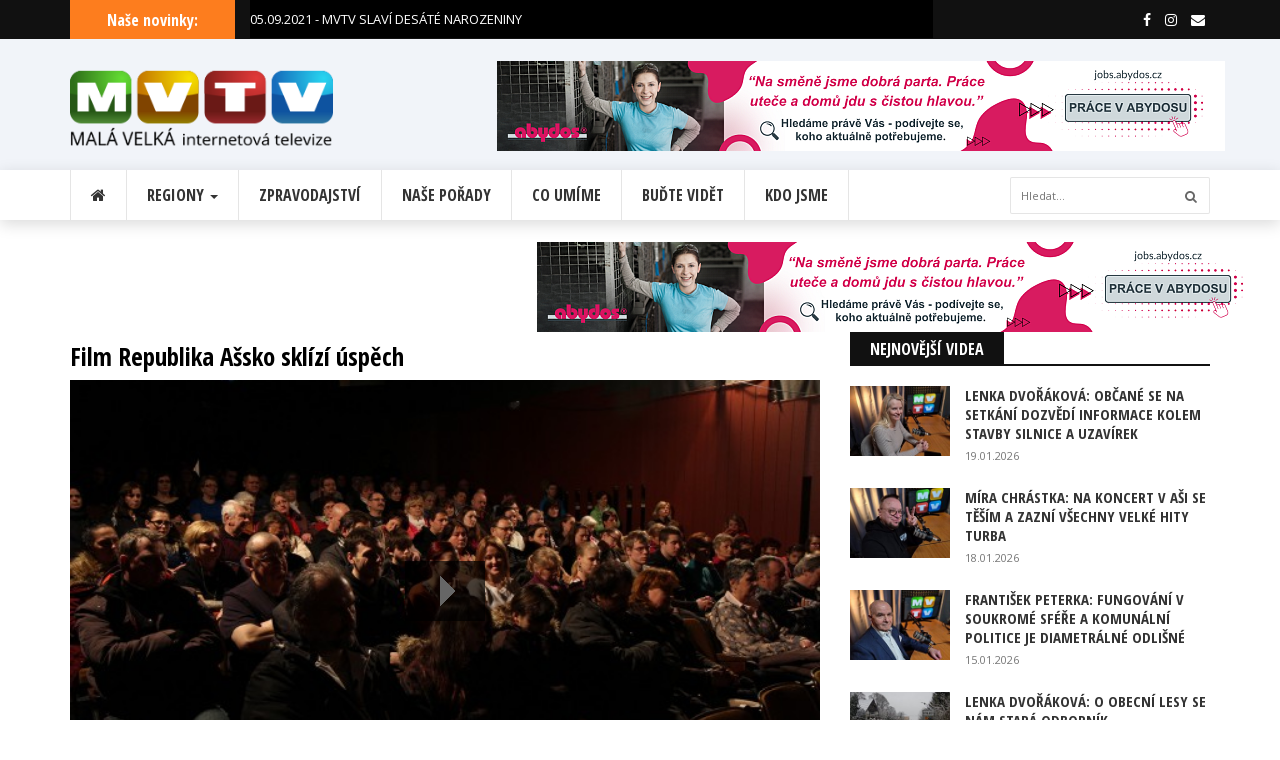

--- FILE ---
content_type: text/html; charset=utf-8
request_url: https://mvtv.cz/video/599-film-republika-assko-sklizi-uspech
body_size: 12526
content:
<!DOCTYPE html>

<html lang="cs">

<head>
    <!-- Basic -->
    <meta charset="utf-8">
    <meta http-equiv="X-UA-Compatible" content="IE=edge">
    <title>Film Republika Ašsko sklízí úspěch | MVTV - regionální internetová televize</title>
    <meta name="author" content="KaCZena">
    <meta name="robots" content="index,follow">

    <!-- Seo Meta -->
    <meta name="description" content="Jsme regionální internetová televize z oblasti Ašska, Chebska, Sokolovska a Karlovarského kraje. Nabízíme zpravodajský servis, kulturní přehled, infocentrum, služby reklamní agentury a nahrávacího studia.">
    <meta name="keywords" content="televize, pořady, region, ašská televize, internetová televize, cheb, sokolov, aš, mariánské lázně">

    <meta property="og:locale" content="cs_CZ">
    <meta property="og:site_name" content="mvtv.cz">
    <meta property="og:url" content="https://mvtv.cz/video/599-film-republika-assko-sklizi-uspech">
    <meta property="og:title" content="MVTV - Film Republika Ašsko sklízí úspěch">
    <meta property="og:description" content="Rok připravovaný dokumentární film Jaroslava Balíka se dočkal premiéry. Ašský kinosál byl vyprodaný…">
    <meta property="og:type" content="website">
    <meta property="og:image" content="https://mvtv.cz/files/videa-nahledy/599/slider.jpg">

    <!-- Favicon -->
    <link rel="shortcut icon" href="/frontweb/img/favicon.ico" type="image/x-icon">
    <link rel="apple-touch-icon" sizes="180x180" href="/frontweb/img/apple-touch-icon.png">
    <link rel="icon" type="image/png" sizes="32x32" href="/frontweb/img/favicon-32x32.png">
    <link rel="icon" type="image/png" sizes="16x16" href="/frontweb/img/favicon-16x16.png">
    <link rel="manifest" href="/frontweb/img/site.webmanifest">
    <meta name="msapplication-TileColor" content="#da532c">
    <meta name="theme-color" content="#ffffff">

    <!-- Mobile Metas -->
    <meta name="viewport" content="width=device-width, minimum-scale=1.0, maximum-scale=1.0, user-scalable=no">

    <!-- Web Fonts  -->
    <link href="https://fonts.googleapis.com/css?family=Open+Sans:300,400,600,700,800%7CShadows+Into+Light"
          rel="stylesheet" type="text/css">

    <!-- Vendor CSS -->
    <link rel="stylesheet" href="/frontweb/vendor/bootstrap/css/bootstrap.min.css">
    <link rel="stylesheet" href="/frontweb/vendor/font-awesome/css/font-awesome.min.css">
    <link rel="stylesheet" href="/frontweb/css/owl.carousel.css">
    <link rel="stylesheet" href="/frontweb/css/owl.theme.css">

    <!-- Theme CSS -->
    <link rel="stylesheet" href="/frontweb/css/colors.css">
    <link rel="stylesheet" href="/frontweb/css/style.css?v=1.7">

    <!--Custom CSS -->
    <link rel="stylesheet" href="/frontweb/css/custom.css?v=2.0">

    <style>.theiaStickySidebar:after {content: ""; display: table; clear: both;}</style>

    <!-- Global site tag (gtag.js) - Google Analytics -->
    <script async src="https://www.googletagmanager.com/gtag/js?id=UA-138134984-1"></script>
    <script>
      window.dataLayer = window.dataLayer || [];
      function gtag(){dataLayer.push(arguments);}
      gtag('js', new Date());

      gtag('config', 'UA-138134984-1');
    </script>

</head>

<body>
    
<div id="fb-root"></div>
<script>(function(d, s, id) {
  var js, fjs = d.getElementsByTagName(s)[0];
  if (d.getElementById(id)) return;
  js = d.createElement(s); js.id = id;
  js.src = 'https://connect.facebook.net/cs_CZ/sdk.js#xfbml=1&version=v3.1';
  fjs.parentNode.insertBefore(js, fjs);
}(document, 'script', 'facebook-jssdk'));</script>

<script> document.documentElement.className += ' js' </script>


<div class="navbar-fixed-top"></div>
<!-- Headline Start -->
<section id="newsticker">
    <div class="headline-wrapper">
        <div class="container">
            <div class="row">
                <!-- Newsticker start -->
                <div class="col-md-2 col-sm-3 col-xs-5">
                    <div class="headline-title color-6">
                        <h5>Naše novinky:</h5>
                    </div>
                </div>
                <div class="col-md-7 col-sm-9 col-xs-7 no-padding">
                    <ul class="ticker clearfix">
			    <li><a href="/video/2555-mvtv-slavi-desate-narozeniny">05.09.2021 - MVTV SLAVÍ DESÁTÉ NAROZENINY</a></li>
			    <li><a href="/video/1970-sledujte-novy-porad-za-promitackou">08.04.2019 - SLEDUJTE NOVÝ POŘAD ZA PROMÍTAČKOU</a></li>
                    </ul>
                </div><!-- Newsticker end -->
                <!-- Search Form start -->
                <div class="col-md-3 hidden-sm hidden-xs">
                    <div class="fa-icon-wrap">
                        <a class="facebook" href="https://www.facebook.com/mvtvcz/" data-toggle="tooltip" data-placement="left" title="Facebook"><i
                                    aria-hidden="true" class="fa fa-facebook"></i></a>
                        <a class="instagram" href="https://www.instagram.com/mvtv.cz/" data-toggle="tooltip" data-placement="left" title="Instagram"><i
                                    aria-hidden="true" class="fa fa-instagram"></i></a>
                        <a class="email" href="mailto:info@mvtv.cz" data-toggle="tooltip" data-placement="left" title="Email"><i
                                    aria-hidden="true" class="fa fa-envelope"></i></a>
                    </div>
                </div><!-- Search Form end -->
            </div>
        </div>
    </div>
</section><!-- Headline End -->

<!-- Header Start -->
<section class="header-wrapper clearfix">
    <div class="container">
        <div class="row">
            <div class="col-md-3 col-sm-3">
                <h1 class="logo"><a href="/"><img class="img img-responsive" src="/frontweb/img/logonove.png" alt="logo MVTV.cz"></a></h1>
            </div>
            <div class="col-md-1 hidden-sm"></div>
			<div class="ad-space ads-768">
			    <a href="https://jobs.abydos.cz/" target="_blank"><img class="img img-responsive" src="/files/image_advert/37.png?ver=1754555633" alt="MVTV Vaše inzerce - ABYDOS 2025"></a>
			</div>
			<div class="ad-space ads-468">
			    <a href="https://jobs.abydos.cz/" target="_blank"><img class="img img-responsive" src="/files/image_advert/37.png?ver=1754555633" alt="MVTV Vaše inzerce - ABYDOS 2025"></a>
			</div>
        </div>
    </div>
</section><!-- Header End -->

<!-- Menu Navigation Start -->
<div class="navbar navbar-default megamenu clearfix">
    <div class="container">
        <div class="row">
            <div class="col-md-12">
                <div class="navbar-header">
                    <button type="button" data-toggle="collapse" data-target="#mainmenu" class="navbar-toggle">
                        <span class="icon-bar"></span>
                        <span class="icon-bar"></span>
                        <span class="icon-bar"></span>
                    </button>
                    <a class="navbar-brand" href="/"><img class="img img-responsive"
                                                                   src="/frontweb/img/logo-1.png"
                                                                   alt="logo MVTV"></a>
                </div>
                <div id="mainmenu" class="navbar-collapse collapse">
                    <ul class="nav navbar-nav">
                        <li class="home"><a href="/"><span class="fa fa-home"></span></a>
                        </li>
                        <li class="dropdown full-mobile"><a href="#" data-toggle="dropdown"
                                                          class="dropdown-toggle">Regiony <b
                                        class="caret"></b></a>
                            <!-- Mega Menu Start -->
                            <ul class="dropdown-menu fullwidth">
                                <li class="default clearfix">
                                    <div class="row">
					<h3 class="m-sm">Vybírejte z našich regionů:</h3>
                                                <div class="col-md-2 col-sm-6 mega-item">
                                                    <div class="img-thumb">
                                                        <a href="/regiony/1-assko">
                                                            <div class="fbt-resize tv-rounded" title="Ašsko"
                                                                 style="background-image: url('/files/regiony/1.jpg?ver=1754555633')"></div>
                                                        </a>
                                                        <div class="img-credits">
                                                            <h3>Ašsko</h3>
                                                            <div class="post-info">
                                                                <span>Zpravodajství z regionu</span>
                                                            </div>
                                                        </div>
                                                    </div>
                                                </div>
                                                <div class="col-md-2 col-sm-6 mega-item">
                                                    <div class="img-thumb">
                                                        <a href="/regiony/2-chebsko">
                                                            <div class="fbt-resize tv-rounded" title="Chebsko"
                                                                 style="background-image: url('/files/regiony/2.jpg?ver=1754555633')"></div>
                                                        </a>
                                                        <div class="img-credits">
                                                            <h3>Chebsko</h3>
                                                            <div class="post-info">
                                                                <span>Zpravodajství z regionu</span>
                                                            </div>
                                                        </div>
                                                    </div>
                                                </div>
                                                <div class="col-md-2 col-sm-6 mega-item">
                                                    <div class="img-thumb">
                                                        <a href="/regiony/3-sokolovsko">
                                                            <div class="fbt-resize tv-rounded" title="Sokolovsko"
                                                                 style="background-image: url('/files/regiony/3.jpg?ver=1754555633')"></div>
                                                        </a>
                                                        <div class="img-credits">
                                                            <h3>Sokolovsko</h3>
                                                            <div class="post-info">
                                                                <span>Zpravodajství z regionu</span>
                                                            </div>
                                                        </div>
                                                    </div>
                                                </div>
                                                <div class="col-md-2 col-sm-6 mega-item">
                                                    <div class="img-thumb">
                                                        <a href="/regiony/6-karlovarsky-kraj">
                                                            <div class="fbt-resize tv-rounded" title="Karlovarský kraj"
                                                                 style="background-image: url('/files/regiony/6.jpg?ver=1754555633')"></div>
                                                        </a>
                                                        <div class="img-credits">
                                                            <h3>Karlovarský kraj</h3>
                                                            <div class="post-info">
                                                                <span>Zpravodajství z regionu</span>
                                                            </div>
                                                        </div>
                                                    </div>
                                                </div>
                                                <div class="col-md-2 col-sm-6 mega-item">
                                                    <div class="img-thumb">
                                                        <a href="/regiony/7-karlovy-vary">
                                                            <div class="fbt-resize tv-rounded" title="Karlovy Vary"
                                                                 style="background-image: url('/files/regiony/7.jpg?ver=1754555633')"></div>
                                                        </a>
                                                        <div class="img-credits">
                                                            <h3>Karlovy Vary</h3>
                                                            <div class="post-info">
                                                                <span>Zpravodajství z regionu</span>
                                                            </div>
                                                        </div>
                                                    </div>
                                                </div>
					<div class="col-md-2 col-sm-6 mega-item">
					    <div class="img-thumb">
						<a href="/archiv">
						    <div class="fbt-resize tv-rounded" title="Karlovy Vary"
							 style="background-image: url('/files/regiony/archiv.jpg')"></div>
						</a>
						<div class="img-credits">
						    <h3>Video archiv</h3>
						    <div class="post-info">
							<span>Všechna videa MVTV</span>
						    </div>
						</div>
					    </div>
					</div>
                                    </div>
                                </li>
                            </ul><!-- Mega Menu End -->
                        </li>
			<li><a href="/zpravodajstvi">Zpravodajství</a></li>
			<li><a href="/porady">Naše pořady</a></li>
                        <li><a href="/sluzby">Co umíme</a></li>
                        <li><a href="/reklama">Buďte vidět</a></li>
                        <li><a href="/kontakt">Kdo jsme</a></li>
                    </ul>
                    <form class="navbar-form navbar-right" role="search" action="/video/599" method="post" id="frm-searchForm">
                        <input type="text" id="search" name="search" placeholder="Hledat..." required data-nette-rules='[{"op":":filled","msg":"This field is required."},{"op":":minLength","msg":"Hledaný text musí obsahovat nejméně 4 znaky","arg":4}]'>
                        <button type="submit" id="search-submit" name="send" value="Odeslat"><i class="fa fa-search"></i></button>
<input type="hidden" name="_do" value="searchForm-submit"><!--[if IE]><input type=IEbug disabled style="display:none"><![endif]-->
                    </form>
                </div>
            </div>
        </div>
    </div>
</div><!-- Menu Navigation End -->



	<!-- Main Content Start -->
	<section id="main-content" class="fbt-blog-single clearfix">
	    
		    <div class="col-sm-12 ">
			<div class="ad-space">
				<a href="https://jobs.abydos.cz/" target="_blank"><img class="img img-responsive" src="/files/image_advert/37.png?ver=1754555633" alt="MVTV Vaše inzerce - ABYDOS 2025"></a>
			</div>
		    </div>
	    
		<div class="container">
			<div class="row">
			
				<!-- Post Outer Start -->
				<div class="outer-wrapper clearfix">
				
					<!-- Post Wrapper Start -->
					<div class="fbt-col-lg-9 col-md-8 col-sm-6 post-wrapper clearfix">
						<div class="row">
						
							<!-- Post Content Start -->
							<div class="col-md-12 single-post-container clearfix">
								<div class="single-post">
									<div class="post-title"><h1>Film Republika Ašsko sklízí úspěch</h1></div>
									<div class="img-crop">
										<div id="myDiv" style="margin:auto;"></div>
									</div><!-- img-crop -->
									
										<span class="label label-primary"><a class="white" href="/zpravodajstvi/7-kultura">Kultura</a></span>
									
									    <span class="label label-info"><a class="white" href="/regiony/1-assko">Ašsko</a></span>
									
									<div class="post-description"><p>Rok připravovaný dokumentární film Jaroslava Balíka se dočkal premiéry. Ašský kinosál byl vyprodaný. O čem film je a kdy ho budete mít možnost vidět vy?</p></div>
									<div class="post-info clearfix">
										<span><a href="/"><i class="fa fa-pencil-square-o"></i> MVTV.CZ</a></span>
										<span class="sepr">-</span>
										<span class="date"><i class="fa fa-clock-o"></i> 10.02.2014</span>
									</div>
									
									

									<!-- Post Share Start -->
									<div class="clearfix mt-md">
										<ul>
										    <div class="fb-share-button" data-href="https://mvtv.cz/video/599-film-republika-assko-sklizi-uspech" data-layout="button" data-size="large"></div>
										</ul>
									</div><!-- Post Share End -->
									
									<div class="clearfix"></div>
									
									<div class="post-text-content clearfix">
									    
									</div><!-- post-text-content -->
									
									<div class="clearfix"></div>
									
									


									
									
									<!-- Related Posts Start -->
									<div class="fbt-related-posts clearfix">
										<div class="title-wrapper">
											<h2><span>Související videa</span></h2>
										</div>
										
										<!-- Carousel Start -->
										<div class="main-carousel">
											<div class="carousel-content-box owl-wrapper clearfix">
												<div class="owl-carousel" data-num="4">
													<div class="item fbt-hr-crs">
														<div class="post-item clearfix">
															<div class="img-thumb">
																<a href="/video/3551-vanocni-trhy-v-asi-navstivili-andel-farar-starosta-i-ilona-csakova"><div class="fbt-resize" style="background-image: url('/files/videa-nahledy/3551/nahled.jpg')"></div></a>
															</div>
															<div class="post-content">
																<a href="/video/3551-vanocni-trhy-v-asi-navstivili-andel-farar-starosta-i-ilona-csakova">
																	<h3>VÁNOČNÍ TRHY V AŠI NAVŠTÍVILI ANDĚL, FARÁŘ, STAROSTA I ILONA CSÁKOVÁ</h3>
																</a>
																<div class="post-info clearfix">
																	<span>06.12.2025</span>
																	
																</div>
															</div>
														</div>
													</div>
													<div class="item fbt-hr-crs">
														<div class="post-item clearfix">
															<div class="img-thumb">
																<a href="/video/3545-sto-let-stary-betlem-z-rehau-bude-dominovat-vystave-v-asi-uvidite-exponant-i-z-chleba"><div class="fbt-resize" style="background-image: url('/files/videa-nahledy/3545/nahled.jpg')"></div></a>
															</div>
															<div class="post-content">
																<a href="/video/3545-sto-let-stary-betlem-z-rehau-bude-dominovat-vystave-v-asi-uvidite-exponant-i-z-chleba">
																	<h3>STO LET STARÝ BETLÉM Z REHAU BUDE DOMINOVAT VÝSTAVĚ V AŠI. UVIDÍTE EXPONÁNT I Z CHLEBA</h3>
																</a>
																<div class="post-info clearfix">
																	<span>23.11.2025</span>
																	
																</div>
															</div>
														</div>
													</div>
													<div class="item fbt-hr-crs">
														<div class="post-item clearfix">
															<div class="img-thumb">
																<a href="/video/3540-as-zachranuje-textilni-poklad-renzove-knihy-projdou-odbornou-konzervaci"><div class="fbt-resize" style="background-image: url('/files/videa-nahledy/3540/nahled.jpg')"></div></a>
															</div>
															<div class="post-content">
																<a href="/video/3540-as-zachranuje-textilni-poklad-renzove-knihy-projdou-odbornou-konzervaci">
																	<h3>AŠ ZACHRAŇUJE TEXTILNÍ POKLAD. RENŽOVÉ KNIHY PROJDOU ODBORNOU KONZERVACÍ</h3>
																</a>
																<div class="post-info clearfix">
																	<span>10.11.2025</span>
																	
																</div>
															</div>
														</div>
													</div>
													<div class="item fbt-hr-crs">
														<div class="post-item clearfix">
															<div class="img-thumb">
																<a href="/video/3525-rekonstrukce-aks-uspesne-pokracuje-sal-ziskava-puvodni-barvy-a-fasada-je-temer-hotova"><div class="fbt-resize" style="background-image: url('/files/videa-nahledy/3525/nahled.jpg')"></div></a>
															</div>
															<div class="post-content">
																<a href="/video/3525-rekonstrukce-aks-uspesne-pokracuje-sal-ziskava-puvodni-barvy-a-fasada-je-temer-hotova">
																	<h3>REKONSTRUKCE AKS ÚSPĚŠNĚ POKRAČUJE, SÁL ZÍSKÁVÁ PŮVODNÍ BARVY A FASÁDA JE TÉMĚŘ HOTOVÁ</h3>
																</a>
																<div class="post-info clearfix">
																	<span>03.10.2025</span>
																	
																</div>
															</div>
														</div>
													</div>
													<div class="item fbt-hr-crs">
														<div class="post-item clearfix">
															<div class="img-thumb">
																<a href="/video/3513-asske-letni-slavnosti-2025-aftermovie"><div class="fbt-resize" style="background-image: url('/files/videa-nahledy/3513/nahled.jpg')"></div></a>
															</div>
															<div class="post-content">
																<a href="/video/3513-asske-letni-slavnosti-2025-aftermovie">
																	<h3>AŠSKÉ LETNÍ SLAVNOSTI 2025 - AFTERMOVIE</h3>
																</a>
																<div class="post-info clearfix">
																	<span>30.08.2025</span>
																	
																</div>
															</div>
														</div>
													</div>
													<div class="item fbt-hr-crs">
														<div class="post-item clearfix">
															<div class="img-thumb">
																<a href="/video/3498-hranice-ozily-dalsim-rocnikem-festivalu"><div class="fbt-resize" style="background-image: url('/files/videa-nahledy/3498/nahled.jpg')"></div></a>
															</div>
															<div class="post-content">
																<a href="/video/3498-hranice-ozily-dalsim-rocnikem-festivalu">
																	<h3>HRANICE OŽILY DALŠÍM ROČNÍKEM FESTIVALU</h3>
																</a>
																<div class="post-info clearfix">
																	<span>06.08.2025</span>
																	
																</div>
															</div>
														</div>
													</div>
													<div class="item fbt-hr-crs">
														<div class="post-item clearfix">
															<div class="img-thumb">
																<a href="/video/3496-motosraz-ve-studance-poznamenalo-pocasi"><div class="fbt-resize" style="background-image: url('/files/videa-nahledy/3496/nahled.jpg')"></div></a>
															</div>
															<div class="post-content">
																<a href="/video/3496-motosraz-ve-studance-poznamenalo-pocasi">
																	<h3>MOTOSRAZ VE STUDÁNCE POZNAMENALO POČASÍ</h3>
																</a>
																<div class="post-info clearfix">
																	<span>03.08.2025</span>
																	
																</div>
															</div>
														</div>
													</div>
													<div class="item fbt-hr-crs">
														<div class="post-item clearfix">
															<div class="img-thumb">
																<a href="/video/3493-sergei-barracuda-zaplnil-asske-parkoviste-u-rozhledny"><div class="fbt-resize" style="background-image: url('/files/videa-nahledy/3493/nahled.jpg')"></div></a>
															</div>
															<div class="post-content">
																<a href="/video/3493-sergei-barracuda-zaplnil-asske-parkoviste-u-rozhledny">
																	<h3>SERGEI BARRACUDA ZAPLNIL AŠSKÉ PARKOVIŠTĚ U ROZHLEDNY</h3>
																</a>
																<div class="post-info clearfix">
																	<span>31.07.2025</span>
																	
																</div>
															</div>
														</div>
													</div>
													
												</div>
											</div>
										</div><!-- Carousel End -->
										
									</div><!-- Related Posts End -->
                                                                        
                                                                        <div class="about-author clearfix">
										<ul class="nav nav-tabs">
											<li class="active"><a data-toggle="tab" href="#komentare">KOMENTÁŘE K VIDEU</a></li>
										</ul>

										<div class="tab-content">
											<div id="komentare" class="tab-pane fade in active">
											    <div class="row"> 
												
													<div class="media comment-box">
													    <div class="media-left">
														<a href="#">
														    <img class="img-responsive user-photo" src="https://ssl.gstatic.com/accounts/ui/avatar_2x.png">
														</a>
													    </div>
													    <div class="media-body">
														<h4 class="media-heading">Míra Všetečka <small>12.02.2014 12:48</small></h4>
														<p>Dobrý den. Nemohu se zbavit dojmu, že podobných dokumentů se stejně znějící muzikou,podobnou atmosférou a stejně laděných do smutku, beznaděje, čehosi ztraceného jsem viděl na ČT2 desítky. A byly hlavně o pohraničí. Musím však říct, že natočím - li &amp;quot;šlapky&amp;quot; u Václaváku, &amp;quot;boj&amp;quot; Zelených za záchranu stromů a zeleně na Petříně, opuštěné nádraží na Smíchově, posadím primátora hlavního města do křesílka do sněhu, moderátora nechám mluvit &amp;quot;arogantně&amp;quot; a s drobným posměchem o městě, obarvím vše do šedé, vytvořím film ve stejném duchu o Praze. Aš si zaslouží respekt a nemá tu duši tak šedivou a beznadějnou, jak to vyzní z tohoto díla. Mrzí mne, že je to pohled člověka, který zde žil. Držím panu Balíkovi palce v dalším konání. A těším se na další objektivnější a optimističtější pohledy. Přeji všem usměvavé dny, Míra Všetečka</p>
														<div class="odpovedet">
														   <a class="btn btn-default" href="#odpovedet" rel="1203" title="Reakce na Míra Všetečka">odpovedet</a>
														</div>    
													<div class="media comment-box">
													    <div class="media-left">
														<a href="#">
														    <img class="img-responsive user-photo" src="https://ssl.gstatic.com/accounts/ui/avatar_2x.png">
														</a>
													    </div>
													    <div class="media-body">
														<h4 class="media-heading">Jaroslav Balík <small>15.02.2014 22:00</small></h4>
														<p>Dobrý den. Děkuji za upřímnou recenzi pane kolego, nicméně podle mého jste při sledování tohoto filmu zůstal pouze &amp;quot;na povrchu&amp;quot; a nepřeneslo se na vás bohužel nic z jeho vnitřního sdělení, což je patrně chyba mě, jako režiséra. Nemohu točit filmy pozitivní ani negativní a ani nic z toho nebyl můj záměr. Doba, kdy se všechno točilo podle zadání pozitivně nebo negativně je už doufám dávno za námi a také to tak zůstane. Netočím reklamu na město, rotože tohle nebyla reklamní zakázka abych ukázal všechny nové parky a opravené ulice. Tohle je dokument, který má být mým osobním pohledem a já mám Aš velice rád. Vybral jsem zcelá záměrně mnoho pozitivních a tvůrčích lidí, kteří se tady skutečně snaží něco udělat a to, že jejich pocity jsou takové, jaké jsou, za to já už nemohu. K černobílé jsem se vyjadřoval už několikrát a co se týče hudby, zvolil jsem si velice nadějného ašského interpreta, o kterém ještě určitě uslyšíme. Rozhodně se nevyhýbám další diskusi, kde milerád osvětlím všechny okolnosti vzniku filmu. Pokud se ale na něj podíváte pozorně, zjistíte, že tam pod povrhem rozhodně není tak negativní, jak by se mohlo na první pohled zdát. A to je v jedné větě přesně to, co jsem chtěl celým filmem sdělit - a to nejen místním, ale tak, aby to bylo srozumitelné i třeba publiku v Uzbekistánu. Je mi líto, že se mi to asi ne tak úplně vydařilo, ale taková už je nejistá půda pod nohama umělce. S úctou Jaroslav Balík</p>
														<div class="odpovedet">
														   <a class="btn btn-default" href="#odpovedet" rel="1244" title="Reakce na Jaroslav Balík">odpovedet</a>
														</div>    
													    </div>
													</div>
													<div class="media comment-box">
													    <div class="media-left">
														<a href="#">
														    <img class="img-responsive user-photo" src="https://ssl.gstatic.com/accounts/ui/avatar_2x.png">
														</a>
													    </div>
													    <div class="media-body">
														<h4 class="media-heading">Míra Všetečka <small>16.02.2014 10:45</small></h4>
														<p>Dobrý den. Děkuji za odpověď a pevně věřím, že jste ode mne nečekal jinou než upřímnou &amp;quot;recenzi&amp;quot;. V žádném případě jsem nechtěl, aby mé věty vyzněly jako kritika. Nemám na kritiku ani dostatek vzdělání v oboru, či zkušeností. Jsem prostý konzument. A proto se k mému jednoduchému vnímání asi nedostalo to, &amp;quot;co je pod povrchem&amp;quot; a vnitřní sdělení. I jako prostý divák jsem pochopil, že by se nemělo jednat o reklamu na Aš. Jen si myslím, že v podobném duchu, ve stejném stylu, s podobnou hudbou, točí mnoho režisérů. A protože jsem s vámi od prvopočátků, věřil jsem v jiné obrazy, podání, atraktivitu. Aš není taková, jak ji servírujete vy, či další. Pokud vám v mysli takto hrají obrazy našeho regionu - škoda!!! Jako Uzbekistánec, bych do Aše určitě nezamířil. Po shlédnutí vašeho filmu na festivalu, bych si řekl  - &amp;quot;zlatej náš Uzbekistán i s diktátorem, kdyby to podpořili nějakým fórem, nasvítili reflektorem, nezalili čpícím chlórem.&amp;quot;   S úsměvem vás zdravím a přeji krásné dny. Míra Všetečka   </p>
														<div class="odpovedet">
														   <a class="btn btn-default" href="#odpovedet" rel="1248" title="Reakce na Míra Všetečka">odpovedet</a>
														</div>    
													    </div>
													</div>
													<div class="media comment-box">
													    <div class="media-left">
														<a href="#">
														    <img class="img-responsive user-photo" src="https://ssl.gstatic.com/accounts/ui/avatar_2x.png">
														</a>
													    </div>
													    <div class="media-body">
														<h4 class="media-heading">Jaroslav Balík <small>16.02.2014 11:26</small></h4>
														<p>No, jak už napsal pan Madaras ve vedlejší diskusi, asi je to chyba režiséra, že to musí vysvětlovat po filmu a ne filmem samotným. Ani mojí reakci neberte jako kritiku, jsem rád, že někdo reaguje - pozitivně či negativně, to je přece úplně jedno. Jsem také velice rád, že je někdo ochoten se pod svůj názor podepsat a diskutovat slušně a věcně. To nám v téhle zemi tak strašně chybí. Stačí se podívat třeba na Novinky.cz Mnohem horší by bylo, kdyby nenapsal nikdo nic. Já si zrovna nevybavuji nějaký podobný dokument (snad je to i tím, že televizi už pár let z principu nesleduji a je to upřímně jedno z nejlepších rozhodnutí, které jsem kdy udělal), ale jak už jsem řekl, nechtěl jsem v Uzbekistánu lidi nalákat, aby přijeli do Aše, spíš aby viděli, že je to všude stejné a je to celé jen o lidech. Prosím, pokud znáte nějaké podobné filmy, rád bych se na ně ze studijních důvodů podíval (nechci být jako všichni ostatní a rád se ze svých chyb poučím) tak mi klidně napište které to byly. Díky moc. Zdraví Jaroslav Balík</p>
														<div class="odpovedet">
														   <a class="btn btn-default" href="#odpovedet" rel="1250" title="Reakce na Jaroslav Balík">odpovedet</a>
														</div>    
													    </div>
													</div>
													    </div>
													</div>
											    </div>

											</div><!-- Tab 1 -->
											
										
										</div>
									</div><!-- .about-author -->
									<!-- Comment Box Start -->
									<div class="fbt-contact-box">
										<div class="title-wrapper">
											<h2 class="text-uppercase"><span>Přidat nový komentář</span></h2>
										</div>
										<form id="comment-form" action="/video/599" method="post">
											<div class="row">
												<div class="col-md-12">
													<label for="name">Jméno *:</label>
													<input id="name" type="text" name="name" required data-nette-rules='[{"op":":filled","msg":"This field is required."}]'>
												</div>
											</div>
											<em class="reakce_na" title="Smazat"></em>
											<label for="comment">Komentář *:</label>
											<textarea id="comment" name="comment" required data-nette-rules='[{"op":":filled","msg":"This field is required."}]'></textarea>
											<input type="hidden" value="" name="reakce_na">
											<input type="hidden" value="" name="reakce_na_text">
											<div class="g-recaptcha" type="text" name="recaptcha" id="frm-addCommentForm-recaptcha" required data-nette-rules='[{"op":":filled","msg":"Prosím potvrďte že nejste robot."}]' data-sitekey="6LfXg5AUAAAAAHeHDvCBookOYWkwc6-GVy0nUbOK"></div>
											<button type="submit" name="send" value="Uložit">
												<i class="fa fa-comment"></i> Přidat komentář
											</button>
<input type="hidden" name="_do" value="addCommentForm-submit">										</form>
									</div><!-- Comment Box End -->
									
								</div><!-- single-post -->
								
							</div><!-- Post Content End -->
						</div>
					</div><!-- Post Wrapper End -->
					
					<!-- Post Sidebar Start -->
					<div class="fbt-col-lg-3 col-md-4 col-sm-6 post-sidebar clearfix">
						<div class="theiaStickySidebar">
						
							<!-- Sidebar Small List Start -->
							<div class="widget fbt-vc-inner clearfix">
								<div class="title-wrapper border-8">
									<h2><span class="color-8">Nejnovější videa</span></h2>
								</div>
							    
								    <div class="post-item small">
									    <div class="row">
										    <div class="col-sm-4 col-xs-3">
											    <div class="img-thumb">
												    <a href="/video/3570-lenka-dvorakova-obcane-se-na-setkani-dozvedi-informace-kolem-stavby-silnice-a-uzavirek"><div class="fbt-resize" style="background-image: url('/files/videa-nahledy/3570/nahled.jpg')"></div></a>
											    </div>
										    </div>
										    <div class="col-sm-8 col-xs-9 no-padding-left">
											    <div class="post-content">
												    <a href="/video/3570-lenka-dvorakova-obcane-se-na-setkani-dozvedi-informace-kolem-stavby-silnice-a-uzavirek"><h3>LENKA DVOŘÁKOVÁ: OBČANÉ SE NA SETKÁNÍ DOZVĚDÍ INFORMACE KOLEM STAVBY SILNICE A UZAVÍREK</h3></a>
												    <div class="post-info clearfix">
													    <span>19.01.2026</span>
												    </div>
											    </div>
										    </div>
									    </div>
								    </div>
								    <div class="post-item small">
									    <div class="row">
										    <div class="col-sm-4 col-xs-3">
											    <div class="img-thumb">
												    <a href="/video/3569-mira-chrastka-na-koncert-v-asi-se-tesim-a-zazni-vsechny-velke-hity-turba"><div class="fbt-resize" style="background-image: url('/files/videa-nahledy/3569/nahled.jpg')"></div></a>
											    </div>
										    </div>
										    <div class="col-sm-8 col-xs-9 no-padding-left">
											    <div class="post-content">
												    <a href="/video/3569-mira-chrastka-na-koncert-v-asi-se-tesim-a-zazni-vsechny-velke-hity-turba"><h3>MÍRA CHRÁSTKA: NA KONCERT V AŠI SE TĚŠÍM A ZAZNÍ VŠECHNY VELKÉ HITY TURBA</h3></a>
												    <div class="post-info clearfix">
													    <span>18.01.2026</span>
												    </div>
											    </div>
										    </div>
									    </div>
								    </div>
								    <div class="post-item small">
									    <div class="row">
										    <div class="col-sm-4 col-xs-3">
											    <div class="img-thumb">
												    <a href="/video/3568-frantisek-peterka-fungovani-v-soukrome-sfere-a-komunalni-politice-je-diametralne-odlisne"><div class="fbt-resize" style="background-image: url('/files/videa-nahledy/3568/nahled.jpg')"></div></a>
											    </div>
										    </div>
										    <div class="col-sm-8 col-xs-9 no-padding-left">
											    <div class="post-content">
												    <a href="/video/3568-frantisek-peterka-fungovani-v-soukrome-sfere-a-komunalni-politice-je-diametralne-odlisne"><h3>FRANTIŠEK PETERKA: FUNGOVÁNÍ V SOUKROMÉ SFÉŘE A KOMUNÁLNÍ POLITICE JE DIAMETRÁLNÉ ODLIŠNÉ</h3></a>
												    <div class="post-info clearfix">
													    <span>15.01.2026</span>
												    </div>
											    </div>
										    </div>
									    </div>
								    </div>
								    <div class="post-item small">
									    <div class="row">
										    <div class="col-sm-4 col-xs-3">
											    <div class="img-thumb">
												    <a href="/video/3567-lenka-dvorakova-o-obecni-lesy-se-nam-stara-odbornik"><div class="fbt-resize" style="background-image: url('/files/videa-nahledy/3567/nahled.jpg')"></div></a>
											    </div>
										    </div>
										    <div class="col-sm-8 col-xs-9 no-padding-left">
											    <div class="post-content">
												    <a href="/video/3567-lenka-dvorakova-o-obecni-lesy-se-nam-stara-odbornik"><h3>LENKA DVOŘÁKOVÁ: O OBECNÍ LESY SE NÁM STARÁ ODBORNÍK</h3></a>
												    <div class="post-info clearfix">
													    <span>12.01.2026</span>
												    </div>
											    </div>
										    </div>
									    </div>
								    </div>
								
								
							</div><!-- Sidebar Small List End -->
							
														
							<!-- Advertisement Start -->
						
                                                       <!-- Advertisement Start -->

						</div>
					</div><!-- Post Sidebar End -->
					
				</div><!-- Post Outer End -->
				
			</div>
		</div>		
	</section><!-- Main Content End -->


<!-- Footer Sidebar Start -->
<section class="footer-wrapper clearfix">
    <div class="container">
        <div class="row">
	    
            <!-- Footer Widgets Start -->
            <div class="col-md-3 col-sm-6">
                <!-- Text Widget Start -->
                <div class="widget text-widget">
                    <div class="widget-title">
                        <h2>O nás</h2>
                    </div>
                    <img class="img img-responsive" src="/frontweb/img/logo-2.png" alt="logo">
                    <p><span class="fbt-tooltip" data-toggle="tooltip"
                             title="Založeno 5. září 2011">mvtv.cz</span></p>
                    <p>Jsme regionální internetová televize. Nabízíme zpravodajský servis, kulturní přehled, infocentrum, služby reklamní agentury a nahrávacího studia.</p>
                    <!-- Social Icons Start -->
                    <div class="fa-icon-wrap">
                        <a class="facebook" href="https://www.facebook.com/mvtvcz/"><i aria-hidden="true" class="fa fa-facebook"></i></a>
                        <a class="instagram" href="https://www.instagram.com/mvtv.cz/"><i aria-hidden="true" class="fa fa-instagram"></i></a>
                        <a class="email" href="mailto:info@mvtv.cz"><i aria-hidden="true" class="fa fa-envelope"></i></a>
                    </div><!-- Social Icons End -->
                </div><!-- Text Widget End -->
            </div>
            <div class="col-md-3 col-sm-6">
                <!-- Categories Widget Start -->
                <div class="widget categories-widget">
                    <div class="widget-title">
                        <h2>Zpravodajství</h2>
                    </div>
                    <ul class="category-list">
                            <li><a href="/zpravodajstvi/6-z-mest">Z měst <span><i class="fa fa-chevron-circle-right"></i></span></a></li>
                            <li><a href="/zpravodajstvi/7-kultura">Kultura <span><i class="fa fa-chevron-circle-right"></i></span></a></li>
                            <li><a href="/zpravodajstvi/8-sport">Sport <span><i class="fa fa-chevron-circle-right"></i></span></a></li>
                            <li><a href="/zpravodajstvi/34-krimi">Krimi <span><i class="fa fa-chevron-circle-right"></i></span></a></li>
                            <li><a href="/zpravodajstvi/1-ostatni">Ostatní <span><i class="fa fa-chevron-circle-right"></i></span></a></li>
                    </ul>
                </div><!-- Categories Widget End -->
            </div>

            <div class="col-md-3 col-sm-6">
                <!-- Categories Widget Start -->
                <div class="widget categories-widget">
                    <div class="widget-title">
                        <h2>Natačíme v regionech</h2>
                    </div>
                    <ul class="category-list">
                            <li><a href="/regiony/1-assko">Ašsko <span><i class="fa fa-chevron-circle-right"></i></span></a></li>
                            <li><a href="/regiony/2-chebsko">Chebsko <span><i class="fa fa-chevron-circle-right"></i></span></a></li>
                            <li><a href="/regiony/3-sokolovsko">Sokolovsko <span><i class="fa fa-chevron-circle-right"></i></span></a></li>
                            <li><a href="/regiony/6-karlovarsky-kraj">Karlovarský kraj <span><i class="fa fa-chevron-circle-right"></i></span></a></li>
                            <li><a href="/regiony/7-karlovy-vary">Karlovy Vary <span><i class="fa fa-chevron-circle-right"></i></span></a></li>
                    </ul>
                </div><!-- Categories Widget End -->
            </div>

            <div class="col-md-3 col-sm-6">
                <!-- Footer Small List Start -->
                <div class="widget categories-widget">
                    <div class="widget-title">
                        <h2>- Vaše inzerce -</h2>
                    </div>
                    
                            <div class="col-sm-12 ">
                                <div class="">
					<a href="https://mvtv.kaczena.cz/inzerce/1-testovaci" target="_blank"><img class="img img-responsive" src="/files/image_advert/5.jpg?ver=1549397441" alt="MVTV Vaše inzerce - Zde je prostor pro Vaši reklamu"></a>
                                </div>
                            </div>
                </div><!-- Footer Small List End -->
            </div>
        </div><!-- Footer Widgets End -->
        <!-- Copyrights Start -->
        <div class="copyrights">
            <div class="row">
                <div class="col-md-9">
                    <p>www.mvtv.cz © 2019 Všechna práva vyhrazena. Orgánem dohledu nad poskytováním audiovizuálních a mediálních služeb na vyžádání je RRTV.</p>
                </div>
                <div class="col-md-3 text-right">
                    <p>Obsah označený (pr) je placenou inzercí.</p>
                </div>
            </div>
        </div><!-- Copyrights End -->
    </div>
</section><!-- Footer Sidebar End -->





<a href="#" id="BackToTop"><i class="fa fa-angle-up"></i></a>
<div class="navbar-fixed-bottom"></div>

    <!-- Modal -->
    <div class="modal fade" id="inzerceModal">
      <div class="modal-dialog">
	<div class="modal-content">
	  <div class="modal-header">
	    <button type="button" class="close" data-dismiss="modal"><span aria-hidden="true">&times;</span><span class="sr-only">Close</span></button>
	    <h4 class="modal-title">PŮJČOVNA A SERVIS LYŽÍ</h4>
	  </div>
	  <div class="modal-body" id="responsive">
	    <p><a href="https://lesy-as.cz/lyzarske-stredisko" target="_blank"><img alt="" src="https://mvtv.cz/files/ckeditor/Vyskakovaci%20reklamy/Areal_Haj_zima_letakA4_11_2025.jpg" style="height:841px; width:595px" /></a></p>

	  </div>
	  <div class="modal-footer">
	    <button class="btn btn-default" data-dismiss="modal" aria-hidden="true">Zavřít</button>
	  </div>
	</div><!-- /.modal-content -->
      </div><!-- /.modal-dialog -->
    </div><!-- /.modal -->

    <!-- Vendor -->
    <script src="/frontweb/vendor/jquery/jquery-3.3.1.min.js"></script>
    <script src="/frontweb/vendor/bootstrap/js/bootstrap.min.js"></script>
    <script src="/frontweb/js/owl.carousel.min.js"></script>



    <!-- Current Page Vendor and Views -->
    <script src="/frontweb/js/cycle.all.js"></script>
    <script src="/frontweb/js/resizesensor.min.js"></script>
    <script src="/frontweb/js/theia-sticky-sidebar.js"></script>
    <script src="/frontweb/js/main.js"></script>

    <!-- Google-maps -->


    <!-- NETTE -->
    <script src="/frontweb/js/netteForms.js"></script>
    <script src="/frontweb/js/nette.ajax.js"></script>

    <!-- Video -->
    <script src="/frontweb/vendor/easyvideoplayer4/java/FWDEVPlayer.js"></script>
    

	<!-- Setup EVP -->
	    <script>           
		FWDEVPUtils.onReady(function(){
		    FWDEVPlayer.useYoutube = "yes";
		    FWDEVPlayer.videoStartBehaviour = "stop";

		    new FWDEVPlayer({		
			    //main settings
			    useYoutube:"yes",
			    useVimeo:"no",
			    instanceName:"player1",
			    parentId:"myDiv",
			    mainFolderPath:"/frontweb/vendor/easyvideoplayer4/content",
			    skinPath:"minimal_skin_dark",
			    displayType:"responsive",
			    fillEntireVideoScreen:"no",
			    playsinline:"no",
			    autoScale:"yes",
			    useVectorIcons:"no",
			    useResumeOnPlay:"no",
			    fillEntireScreenWithPoster:"yes",
			    useHEXColorsForSkin:"no",
			    normalHEXButtonsColor:"#FF0000",
			    selectedHEXButtonsColor:"#FFFFFF",
			    startAtVideoSource:1,
			    videoSource:[
				{ source:"https://www.youtube.com/watch?v=-5M_2UWf-Zo" }
			    ],
			    posterPath:"/files/videa-nahledy/599/slider.jpg, /files/videa-nahledy/599/nahled.jpg",
			    googleAnalyticsTrackingCode:"UA-138134984-1",
			    rightClickContextMenu:"default",
			    scrubAtTimeAtFirstPlay:"00:00:00",
			    useChromeless:"no",
			    addKeyboardSupport:"yes",
			    showPreloader:"yes",
			    preloaderBackgroundColor:"#000000",
			    preloaderFillColor:"#FFFFFF",
			    autoPlay:"no",
			    loop:"no",
			    maxWidth:1043,
			    maxHeight:587,
			    volume:.9,
			    backgroundColor:"#000000",
			    posterBackgroundColor:"#0099FF",
			    //logo settings
			    showLogo:"no",
			    hideLogoWithController:"yes",
			    logoPosition:"topRight",
			    logoLink:"",
			    logoPath:"",
			    logoMargins:5,
			    //controller settings
			    showController:"yes",
			    showControllerWhenVideoIsStopped:"yes",
			    showVolumeScrubber:"yes",
			    showVolumeButton:"yes",
			    showTime:"yes",
			    showQualityButton:"yes",
			    showShareButton:"yes",
			    showEmbedButton:"yes",
			    showDownloadButton:"no",
			    showFullScreenButton:"yes",
			    showYoutubeQualityButton:"yes",
			    repeatBackground:"yes",
			    controllerHeight:41,
			    controllerHideDelay:3,
			    startSpaceBetweenButtons:7,
			    spaceBetweenButtons:9,
			    mainScrubberOffestTop:14,
			    scrubbersOffsetWidth:4,
			    timeOffsetLeftWidth:5,
			    timeOffsetRightWidth:3,
			    volumeScrubberWidth:90,
			    volumeScrubberOffsetRightWidth:0,
			    timeColor:"#888888",
			    youtubeQualityButtonNormalColor:"#888888",
			    youtubeQualityButtonSelectedColor:"#FFFFFF",
			    //playback rate / speed
			    showPlaybackRateButton:"no",
			    defaultPlaybackRate:"1", //0.25, 0.5, 1, 1.25, 1.5, 2
			    //embed window
			    embedWindowCloseButtonMargins:0,
			    borderColor:"#333333",
			    mainLabelsColor:"#FFFFFF",
			    secondaryLabelsColor:"#a1a1a1",
			    shareAndEmbedTextColor:"#5a5a5a",
			    inputBackgroundColor:"#000000",
			    inputColor:"#FFFFFF",
			    //subtitles
			    showSubtitleButton:"no",
			    subtitlesOffLabel:"Subtitle off",
			    startAtSubtitle:1,
			    subtitlesSource:[],
			    //annotations
			    annotiationsListId:"none",
			    showAnnotationsPositionTool:"no",
			    //vast advertisement
			    vastSource:"",
			    vastLinearStartTime:"00:00:00",
			    vastClickTroughTarget:"_blank",
			    //popup commercial ads
			    showPopupAdsCloseButton:"yes",
			    popupCommercialAdsSource:[
				{ imagePath:"https://mvtv.cz/files/image_advert/11.jpg", timeStart:"00:00:15", timeEnd:"00:00:30", link:"http://www.mvtv.cz/kontakt", target:"_blank" }
			    ],
			    //ads
			    openNewPageAtTheEndOfTheAds:"no",
			    adsSource:[
				{ source:"https://mvtv.cz/files/ckeditor/videa-reklamy/abydos 2020.mp4", timeStart:"00:00:00", timeToHoldAds:5, thumbnailSource:"https://mvtv.cz/frontweb/img/thumbnail.png", link:"https://jobs.abydos.cz/", target:"_blank" }
			    ],
			    adsButtonsPosition:"right",
			    skipToVideoText:"Reklamu můžete přeskočit za: ",
			    skipToVideoButtonText:"Přeskočit reklamu",
			    timeToHoldAds:5,
			    adsTextNormalColor:"#999999",
			    adsTextSelectedColor:"#FFFFFF",
			    adsBorderNormalColor:"#666666",
			    adsBorderSelectedColor:"#FFFFFF"
		    });
		});	    
	    </script>
	    
	    <script>
		(function() {
			var param = 'fbclid';
			if (location.search.indexOf(param + '=') !== -1) {
				var replace = '';
				try {
					var url = new URL(location);
					url.searchParams.delete(param);
					replace = url.href;
				} catch (ex) {
					var regExp = new RegExp('[?&]' + param + '=.*$');
					replace = location.search.replace(regExp, '');
					replace = location.pathname + replace + location.hash;
				}
				history.replaceState(null, '', replace);
			}
		})();
	    </script>
    <!-- Theme Custom -->

    <script src="/frontweb/js/custom.js?v=1.3"></script>

    <!-- Theme Initialization Files -->


    <!-- re-Captcha -->
    <script src='https://www.google.com/recaptcha/api.js'></script>

    <script>


        $(function () {
            $.nette.init();


        });

    </script>


</body>
</html>


--- FILE ---
content_type: text/html; charset=utf-8
request_url: https://www.google.com/recaptcha/api2/anchor?ar=1&k=6LfXg5AUAAAAAHeHDvCBookOYWkwc6-GVy0nUbOK&co=aHR0cHM6Ly9tdnR2LmN6OjQ0Mw..&hl=en&v=PoyoqOPhxBO7pBk68S4YbpHZ&size=normal&anchor-ms=20000&execute-ms=30000&cb=e1pd4pazer0l
body_size: 49390
content:
<!DOCTYPE HTML><html dir="ltr" lang="en"><head><meta http-equiv="Content-Type" content="text/html; charset=UTF-8">
<meta http-equiv="X-UA-Compatible" content="IE=edge">
<title>reCAPTCHA</title>
<style type="text/css">
/* cyrillic-ext */
@font-face {
  font-family: 'Roboto';
  font-style: normal;
  font-weight: 400;
  font-stretch: 100%;
  src: url(//fonts.gstatic.com/s/roboto/v48/KFO7CnqEu92Fr1ME7kSn66aGLdTylUAMa3GUBHMdazTgWw.woff2) format('woff2');
  unicode-range: U+0460-052F, U+1C80-1C8A, U+20B4, U+2DE0-2DFF, U+A640-A69F, U+FE2E-FE2F;
}
/* cyrillic */
@font-face {
  font-family: 'Roboto';
  font-style: normal;
  font-weight: 400;
  font-stretch: 100%;
  src: url(//fonts.gstatic.com/s/roboto/v48/KFO7CnqEu92Fr1ME7kSn66aGLdTylUAMa3iUBHMdazTgWw.woff2) format('woff2');
  unicode-range: U+0301, U+0400-045F, U+0490-0491, U+04B0-04B1, U+2116;
}
/* greek-ext */
@font-face {
  font-family: 'Roboto';
  font-style: normal;
  font-weight: 400;
  font-stretch: 100%;
  src: url(//fonts.gstatic.com/s/roboto/v48/KFO7CnqEu92Fr1ME7kSn66aGLdTylUAMa3CUBHMdazTgWw.woff2) format('woff2');
  unicode-range: U+1F00-1FFF;
}
/* greek */
@font-face {
  font-family: 'Roboto';
  font-style: normal;
  font-weight: 400;
  font-stretch: 100%;
  src: url(//fonts.gstatic.com/s/roboto/v48/KFO7CnqEu92Fr1ME7kSn66aGLdTylUAMa3-UBHMdazTgWw.woff2) format('woff2');
  unicode-range: U+0370-0377, U+037A-037F, U+0384-038A, U+038C, U+038E-03A1, U+03A3-03FF;
}
/* math */
@font-face {
  font-family: 'Roboto';
  font-style: normal;
  font-weight: 400;
  font-stretch: 100%;
  src: url(//fonts.gstatic.com/s/roboto/v48/KFO7CnqEu92Fr1ME7kSn66aGLdTylUAMawCUBHMdazTgWw.woff2) format('woff2');
  unicode-range: U+0302-0303, U+0305, U+0307-0308, U+0310, U+0312, U+0315, U+031A, U+0326-0327, U+032C, U+032F-0330, U+0332-0333, U+0338, U+033A, U+0346, U+034D, U+0391-03A1, U+03A3-03A9, U+03B1-03C9, U+03D1, U+03D5-03D6, U+03F0-03F1, U+03F4-03F5, U+2016-2017, U+2034-2038, U+203C, U+2040, U+2043, U+2047, U+2050, U+2057, U+205F, U+2070-2071, U+2074-208E, U+2090-209C, U+20D0-20DC, U+20E1, U+20E5-20EF, U+2100-2112, U+2114-2115, U+2117-2121, U+2123-214F, U+2190, U+2192, U+2194-21AE, U+21B0-21E5, U+21F1-21F2, U+21F4-2211, U+2213-2214, U+2216-22FF, U+2308-230B, U+2310, U+2319, U+231C-2321, U+2336-237A, U+237C, U+2395, U+239B-23B7, U+23D0, U+23DC-23E1, U+2474-2475, U+25AF, U+25B3, U+25B7, U+25BD, U+25C1, U+25CA, U+25CC, U+25FB, U+266D-266F, U+27C0-27FF, U+2900-2AFF, U+2B0E-2B11, U+2B30-2B4C, U+2BFE, U+3030, U+FF5B, U+FF5D, U+1D400-1D7FF, U+1EE00-1EEFF;
}
/* symbols */
@font-face {
  font-family: 'Roboto';
  font-style: normal;
  font-weight: 400;
  font-stretch: 100%;
  src: url(//fonts.gstatic.com/s/roboto/v48/KFO7CnqEu92Fr1ME7kSn66aGLdTylUAMaxKUBHMdazTgWw.woff2) format('woff2');
  unicode-range: U+0001-000C, U+000E-001F, U+007F-009F, U+20DD-20E0, U+20E2-20E4, U+2150-218F, U+2190, U+2192, U+2194-2199, U+21AF, U+21E6-21F0, U+21F3, U+2218-2219, U+2299, U+22C4-22C6, U+2300-243F, U+2440-244A, U+2460-24FF, U+25A0-27BF, U+2800-28FF, U+2921-2922, U+2981, U+29BF, U+29EB, U+2B00-2BFF, U+4DC0-4DFF, U+FFF9-FFFB, U+10140-1018E, U+10190-1019C, U+101A0, U+101D0-101FD, U+102E0-102FB, U+10E60-10E7E, U+1D2C0-1D2D3, U+1D2E0-1D37F, U+1F000-1F0FF, U+1F100-1F1AD, U+1F1E6-1F1FF, U+1F30D-1F30F, U+1F315, U+1F31C, U+1F31E, U+1F320-1F32C, U+1F336, U+1F378, U+1F37D, U+1F382, U+1F393-1F39F, U+1F3A7-1F3A8, U+1F3AC-1F3AF, U+1F3C2, U+1F3C4-1F3C6, U+1F3CA-1F3CE, U+1F3D4-1F3E0, U+1F3ED, U+1F3F1-1F3F3, U+1F3F5-1F3F7, U+1F408, U+1F415, U+1F41F, U+1F426, U+1F43F, U+1F441-1F442, U+1F444, U+1F446-1F449, U+1F44C-1F44E, U+1F453, U+1F46A, U+1F47D, U+1F4A3, U+1F4B0, U+1F4B3, U+1F4B9, U+1F4BB, U+1F4BF, U+1F4C8-1F4CB, U+1F4D6, U+1F4DA, U+1F4DF, U+1F4E3-1F4E6, U+1F4EA-1F4ED, U+1F4F7, U+1F4F9-1F4FB, U+1F4FD-1F4FE, U+1F503, U+1F507-1F50B, U+1F50D, U+1F512-1F513, U+1F53E-1F54A, U+1F54F-1F5FA, U+1F610, U+1F650-1F67F, U+1F687, U+1F68D, U+1F691, U+1F694, U+1F698, U+1F6AD, U+1F6B2, U+1F6B9-1F6BA, U+1F6BC, U+1F6C6-1F6CF, U+1F6D3-1F6D7, U+1F6E0-1F6EA, U+1F6F0-1F6F3, U+1F6F7-1F6FC, U+1F700-1F7FF, U+1F800-1F80B, U+1F810-1F847, U+1F850-1F859, U+1F860-1F887, U+1F890-1F8AD, U+1F8B0-1F8BB, U+1F8C0-1F8C1, U+1F900-1F90B, U+1F93B, U+1F946, U+1F984, U+1F996, U+1F9E9, U+1FA00-1FA6F, U+1FA70-1FA7C, U+1FA80-1FA89, U+1FA8F-1FAC6, U+1FACE-1FADC, U+1FADF-1FAE9, U+1FAF0-1FAF8, U+1FB00-1FBFF;
}
/* vietnamese */
@font-face {
  font-family: 'Roboto';
  font-style: normal;
  font-weight: 400;
  font-stretch: 100%;
  src: url(//fonts.gstatic.com/s/roboto/v48/KFO7CnqEu92Fr1ME7kSn66aGLdTylUAMa3OUBHMdazTgWw.woff2) format('woff2');
  unicode-range: U+0102-0103, U+0110-0111, U+0128-0129, U+0168-0169, U+01A0-01A1, U+01AF-01B0, U+0300-0301, U+0303-0304, U+0308-0309, U+0323, U+0329, U+1EA0-1EF9, U+20AB;
}
/* latin-ext */
@font-face {
  font-family: 'Roboto';
  font-style: normal;
  font-weight: 400;
  font-stretch: 100%;
  src: url(//fonts.gstatic.com/s/roboto/v48/KFO7CnqEu92Fr1ME7kSn66aGLdTylUAMa3KUBHMdazTgWw.woff2) format('woff2');
  unicode-range: U+0100-02BA, U+02BD-02C5, U+02C7-02CC, U+02CE-02D7, U+02DD-02FF, U+0304, U+0308, U+0329, U+1D00-1DBF, U+1E00-1E9F, U+1EF2-1EFF, U+2020, U+20A0-20AB, U+20AD-20C0, U+2113, U+2C60-2C7F, U+A720-A7FF;
}
/* latin */
@font-face {
  font-family: 'Roboto';
  font-style: normal;
  font-weight: 400;
  font-stretch: 100%;
  src: url(//fonts.gstatic.com/s/roboto/v48/KFO7CnqEu92Fr1ME7kSn66aGLdTylUAMa3yUBHMdazQ.woff2) format('woff2');
  unicode-range: U+0000-00FF, U+0131, U+0152-0153, U+02BB-02BC, U+02C6, U+02DA, U+02DC, U+0304, U+0308, U+0329, U+2000-206F, U+20AC, U+2122, U+2191, U+2193, U+2212, U+2215, U+FEFF, U+FFFD;
}
/* cyrillic-ext */
@font-face {
  font-family: 'Roboto';
  font-style: normal;
  font-weight: 500;
  font-stretch: 100%;
  src: url(//fonts.gstatic.com/s/roboto/v48/KFO7CnqEu92Fr1ME7kSn66aGLdTylUAMa3GUBHMdazTgWw.woff2) format('woff2');
  unicode-range: U+0460-052F, U+1C80-1C8A, U+20B4, U+2DE0-2DFF, U+A640-A69F, U+FE2E-FE2F;
}
/* cyrillic */
@font-face {
  font-family: 'Roboto';
  font-style: normal;
  font-weight: 500;
  font-stretch: 100%;
  src: url(//fonts.gstatic.com/s/roboto/v48/KFO7CnqEu92Fr1ME7kSn66aGLdTylUAMa3iUBHMdazTgWw.woff2) format('woff2');
  unicode-range: U+0301, U+0400-045F, U+0490-0491, U+04B0-04B1, U+2116;
}
/* greek-ext */
@font-face {
  font-family: 'Roboto';
  font-style: normal;
  font-weight: 500;
  font-stretch: 100%;
  src: url(//fonts.gstatic.com/s/roboto/v48/KFO7CnqEu92Fr1ME7kSn66aGLdTylUAMa3CUBHMdazTgWw.woff2) format('woff2');
  unicode-range: U+1F00-1FFF;
}
/* greek */
@font-face {
  font-family: 'Roboto';
  font-style: normal;
  font-weight: 500;
  font-stretch: 100%;
  src: url(//fonts.gstatic.com/s/roboto/v48/KFO7CnqEu92Fr1ME7kSn66aGLdTylUAMa3-UBHMdazTgWw.woff2) format('woff2');
  unicode-range: U+0370-0377, U+037A-037F, U+0384-038A, U+038C, U+038E-03A1, U+03A3-03FF;
}
/* math */
@font-face {
  font-family: 'Roboto';
  font-style: normal;
  font-weight: 500;
  font-stretch: 100%;
  src: url(//fonts.gstatic.com/s/roboto/v48/KFO7CnqEu92Fr1ME7kSn66aGLdTylUAMawCUBHMdazTgWw.woff2) format('woff2');
  unicode-range: U+0302-0303, U+0305, U+0307-0308, U+0310, U+0312, U+0315, U+031A, U+0326-0327, U+032C, U+032F-0330, U+0332-0333, U+0338, U+033A, U+0346, U+034D, U+0391-03A1, U+03A3-03A9, U+03B1-03C9, U+03D1, U+03D5-03D6, U+03F0-03F1, U+03F4-03F5, U+2016-2017, U+2034-2038, U+203C, U+2040, U+2043, U+2047, U+2050, U+2057, U+205F, U+2070-2071, U+2074-208E, U+2090-209C, U+20D0-20DC, U+20E1, U+20E5-20EF, U+2100-2112, U+2114-2115, U+2117-2121, U+2123-214F, U+2190, U+2192, U+2194-21AE, U+21B0-21E5, U+21F1-21F2, U+21F4-2211, U+2213-2214, U+2216-22FF, U+2308-230B, U+2310, U+2319, U+231C-2321, U+2336-237A, U+237C, U+2395, U+239B-23B7, U+23D0, U+23DC-23E1, U+2474-2475, U+25AF, U+25B3, U+25B7, U+25BD, U+25C1, U+25CA, U+25CC, U+25FB, U+266D-266F, U+27C0-27FF, U+2900-2AFF, U+2B0E-2B11, U+2B30-2B4C, U+2BFE, U+3030, U+FF5B, U+FF5D, U+1D400-1D7FF, U+1EE00-1EEFF;
}
/* symbols */
@font-face {
  font-family: 'Roboto';
  font-style: normal;
  font-weight: 500;
  font-stretch: 100%;
  src: url(//fonts.gstatic.com/s/roboto/v48/KFO7CnqEu92Fr1ME7kSn66aGLdTylUAMaxKUBHMdazTgWw.woff2) format('woff2');
  unicode-range: U+0001-000C, U+000E-001F, U+007F-009F, U+20DD-20E0, U+20E2-20E4, U+2150-218F, U+2190, U+2192, U+2194-2199, U+21AF, U+21E6-21F0, U+21F3, U+2218-2219, U+2299, U+22C4-22C6, U+2300-243F, U+2440-244A, U+2460-24FF, U+25A0-27BF, U+2800-28FF, U+2921-2922, U+2981, U+29BF, U+29EB, U+2B00-2BFF, U+4DC0-4DFF, U+FFF9-FFFB, U+10140-1018E, U+10190-1019C, U+101A0, U+101D0-101FD, U+102E0-102FB, U+10E60-10E7E, U+1D2C0-1D2D3, U+1D2E0-1D37F, U+1F000-1F0FF, U+1F100-1F1AD, U+1F1E6-1F1FF, U+1F30D-1F30F, U+1F315, U+1F31C, U+1F31E, U+1F320-1F32C, U+1F336, U+1F378, U+1F37D, U+1F382, U+1F393-1F39F, U+1F3A7-1F3A8, U+1F3AC-1F3AF, U+1F3C2, U+1F3C4-1F3C6, U+1F3CA-1F3CE, U+1F3D4-1F3E0, U+1F3ED, U+1F3F1-1F3F3, U+1F3F5-1F3F7, U+1F408, U+1F415, U+1F41F, U+1F426, U+1F43F, U+1F441-1F442, U+1F444, U+1F446-1F449, U+1F44C-1F44E, U+1F453, U+1F46A, U+1F47D, U+1F4A3, U+1F4B0, U+1F4B3, U+1F4B9, U+1F4BB, U+1F4BF, U+1F4C8-1F4CB, U+1F4D6, U+1F4DA, U+1F4DF, U+1F4E3-1F4E6, U+1F4EA-1F4ED, U+1F4F7, U+1F4F9-1F4FB, U+1F4FD-1F4FE, U+1F503, U+1F507-1F50B, U+1F50D, U+1F512-1F513, U+1F53E-1F54A, U+1F54F-1F5FA, U+1F610, U+1F650-1F67F, U+1F687, U+1F68D, U+1F691, U+1F694, U+1F698, U+1F6AD, U+1F6B2, U+1F6B9-1F6BA, U+1F6BC, U+1F6C6-1F6CF, U+1F6D3-1F6D7, U+1F6E0-1F6EA, U+1F6F0-1F6F3, U+1F6F7-1F6FC, U+1F700-1F7FF, U+1F800-1F80B, U+1F810-1F847, U+1F850-1F859, U+1F860-1F887, U+1F890-1F8AD, U+1F8B0-1F8BB, U+1F8C0-1F8C1, U+1F900-1F90B, U+1F93B, U+1F946, U+1F984, U+1F996, U+1F9E9, U+1FA00-1FA6F, U+1FA70-1FA7C, U+1FA80-1FA89, U+1FA8F-1FAC6, U+1FACE-1FADC, U+1FADF-1FAE9, U+1FAF0-1FAF8, U+1FB00-1FBFF;
}
/* vietnamese */
@font-face {
  font-family: 'Roboto';
  font-style: normal;
  font-weight: 500;
  font-stretch: 100%;
  src: url(//fonts.gstatic.com/s/roboto/v48/KFO7CnqEu92Fr1ME7kSn66aGLdTylUAMa3OUBHMdazTgWw.woff2) format('woff2');
  unicode-range: U+0102-0103, U+0110-0111, U+0128-0129, U+0168-0169, U+01A0-01A1, U+01AF-01B0, U+0300-0301, U+0303-0304, U+0308-0309, U+0323, U+0329, U+1EA0-1EF9, U+20AB;
}
/* latin-ext */
@font-face {
  font-family: 'Roboto';
  font-style: normal;
  font-weight: 500;
  font-stretch: 100%;
  src: url(//fonts.gstatic.com/s/roboto/v48/KFO7CnqEu92Fr1ME7kSn66aGLdTylUAMa3KUBHMdazTgWw.woff2) format('woff2');
  unicode-range: U+0100-02BA, U+02BD-02C5, U+02C7-02CC, U+02CE-02D7, U+02DD-02FF, U+0304, U+0308, U+0329, U+1D00-1DBF, U+1E00-1E9F, U+1EF2-1EFF, U+2020, U+20A0-20AB, U+20AD-20C0, U+2113, U+2C60-2C7F, U+A720-A7FF;
}
/* latin */
@font-face {
  font-family: 'Roboto';
  font-style: normal;
  font-weight: 500;
  font-stretch: 100%;
  src: url(//fonts.gstatic.com/s/roboto/v48/KFO7CnqEu92Fr1ME7kSn66aGLdTylUAMa3yUBHMdazQ.woff2) format('woff2');
  unicode-range: U+0000-00FF, U+0131, U+0152-0153, U+02BB-02BC, U+02C6, U+02DA, U+02DC, U+0304, U+0308, U+0329, U+2000-206F, U+20AC, U+2122, U+2191, U+2193, U+2212, U+2215, U+FEFF, U+FFFD;
}
/* cyrillic-ext */
@font-face {
  font-family: 'Roboto';
  font-style: normal;
  font-weight: 900;
  font-stretch: 100%;
  src: url(//fonts.gstatic.com/s/roboto/v48/KFO7CnqEu92Fr1ME7kSn66aGLdTylUAMa3GUBHMdazTgWw.woff2) format('woff2');
  unicode-range: U+0460-052F, U+1C80-1C8A, U+20B4, U+2DE0-2DFF, U+A640-A69F, U+FE2E-FE2F;
}
/* cyrillic */
@font-face {
  font-family: 'Roboto';
  font-style: normal;
  font-weight: 900;
  font-stretch: 100%;
  src: url(//fonts.gstatic.com/s/roboto/v48/KFO7CnqEu92Fr1ME7kSn66aGLdTylUAMa3iUBHMdazTgWw.woff2) format('woff2');
  unicode-range: U+0301, U+0400-045F, U+0490-0491, U+04B0-04B1, U+2116;
}
/* greek-ext */
@font-face {
  font-family: 'Roboto';
  font-style: normal;
  font-weight: 900;
  font-stretch: 100%;
  src: url(//fonts.gstatic.com/s/roboto/v48/KFO7CnqEu92Fr1ME7kSn66aGLdTylUAMa3CUBHMdazTgWw.woff2) format('woff2');
  unicode-range: U+1F00-1FFF;
}
/* greek */
@font-face {
  font-family: 'Roboto';
  font-style: normal;
  font-weight: 900;
  font-stretch: 100%;
  src: url(//fonts.gstatic.com/s/roboto/v48/KFO7CnqEu92Fr1ME7kSn66aGLdTylUAMa3-UBHMdazTgWw.woff2) format('woff2');
  unicode-range: U+0370-0377, U+037A-037F, U+0384-038A, U+038C, U+038E-03A1, U+03A3-03FF;
}
/* math */
@font-face {
  font-family: 'Roboto';
  font-style: normal;
  font-weight: 900;
  font-stretch: 100%;
  src: url(//fonts.gstatic.com/s/roboto/v48/KFO7CnqEu92Fr1ME7kSn66aGLdTylUAMawCUBHMdazTgWw.woff2) format('woff2');
  unicode-range: U+0302-0303, U+0305, U+0307-0308, U+0310, U+0312, U+0315, U+031A, U+0326-0327, U+032C, U+032F-0330, U+0332-0333, U+0338, U+033A, U+0346, U+034D, U+0391-03A1, U+03A3-03A9, U+03B1-03C9, U+03D1, U+03D5-03D6, U+03F0-03F1, U+03F4-03F5, U+2016-2017, U+2034-2038, U+203C, U+2040, U+2043, U+2047, U+2050, U+2057, U+205F, U+2070-2071, U+2074-208E, U+2090-209C, U+20D0-20DC, U+20E1, U+20E5-20EF, U+2100-2112, U+2114-2115, U+2117-2121, U+2123-214F, U+2190, U+2192, U+2194-21AE, U+21B0-21E5, U+21F1-21F2, U+21F4-2211, U+2213-2214, U+2216-22FF, U+2308-230B, U+2310, U+2319, U+231C-2321, U+2336-237A, U+237C, U+2395, U+239B-23B7, U+23D0, U+23DC-23E1, U+2474-2475, U+25AF, U+25B3, U+25B7, U+25BD, U+25C1, U+25CA, U+25CC, U+25FB, U+266D-266F, U+27C0-27FF, U+2900-2AFF, U+2B0E-2B11, U+2B30-2B4C, U+2BFE, U+3030, U+FF5B, U+FF5D, U+1D400-1D7FF, U+1EE00-1EEFF;
}
/* symbols */
@font-face {
  font-family: 'Roboto';
  font-style: normal;
  font-weight: 900;
  font-stretch: 100%;
  src: url(//fonts.gstatic.com/s/roboto/v48/KFO7CnqEu92Fr1ME7kSn66aGLdTylUAMaxKUBHMdazTgWw.woff2) format('woff2');
  unicode-range: U+0001-000C, U+000E-001F, U+007F-009F, U+20DD-20E0, U+20E2-20E4, U+2150-218F, U+2190, U+2192, U+2194-2199, U+21AF, U+21E6-21F0, U+21F3, U+2218-2219, U+2299, U+22C4-22C6, U+2300-243F, U+2440-244A, U+2460-24FF, U+25A0-27BF, U+2800-28FF, U+2921-2922, U+2981, U+29BF, U+29EB, U+2B00-2BFF, U+4DC0-4DFF, U+FFF9-FFFB, U+10140-1018E, U+10190-1019C, U+101A0, U+101D0-101FD, U+102E0-102FB, U+10E60-10E7E, U+1D2C0-1D2D3, U+1D2E0-1D37F, U+1F000-1F0FF, U+1F100-1F1AD, U+1F1E6-1F1FF, U+1F30D-1F30F, U+1F315, U+1F31C, U+1F31E, U+1F320-1F32C, U+1F336, U+1F378, U+1F37D, U+1F382, U+1F393-1F39F, U+1F3A7-1F3A8, U+1F3AC-1F3AF, U+1F3C2, U+1F3C4-1F3C6, U+1F3CA-1F3CE, U+1F3D4-1F3E0, U+1F3ED, U+1F3F1-1F3F3, U+1F3F5-1F3F7, U+1F408, U+1F415, U+1F41F, U+1F426, U+1F43F, U+1F441-1F442, U+1F444, U+1F446-1F449, U+1F44C-1F44E, U+1F453, U+1F46A, U+1F47D, U+1F4A3, U+1F4B0, U+1F4B3, U+1F4B9, U+1F4BB, U+1F4BF, U+1F4C8-1F4CB, U+1F4D6, U+1F4DA, U+1F4DF, U+1F4E3-1F4E6, U+1F4EA-1F4ED, U+1F4F7, U+1F4F9-1F4FB, U+1F4FD-1F4FE, U+1F503, U+1F507-1F50B, U+1F50D, U+1F512-1F513, U+1F53E-1F54A, U+1F54F-1F5FA, U+1F610, U+1F650-1F67F, U+1F687, U+1F68D, U+1F691, U+1F694, U+1F698, U+1F6AD, U+1F6B2, U+1F6B9-1F6BA, U+1F6BC, U+1F6C6-1F6CF, U+1F6D3-1F6D7, U+1F6E0-1F6EA, U+1F6F0-1F6F3, U+1F6F7-1F6FC, U+1F700-1F7FF, U+1F800-1F80B, U+1F810-1F847, U+1F850-1F859, U+1F860-1F887, U+1F890-1F8AD, U+1F8B0-1F8BB, U+1F8C0-1F8C1, U+1F900-1F90B, U+1F93B, U+1F946, U+1F984, U+1F996, U+1F9E9, U+1FA00-1FA6F, U+1FA70-1FA7C, U+1FA80-1FA89, U+1FA8F-1FAC6, U+1FACE-1FADC, U+1FADF-1FAE9, U+1FAF0-1FAF8, U+1FB00-1FBFF;
}
/* vietnamese */
@font-face {
  font-family: 'Roboto';
  font-style: normal;
  font-weight: 900;
  font-stretch: 100%;
  src: url(//fonts.gstatic.com/s/roboto/v48/KFO7CnqEu92Fr1ME7kSn66aGLdTylUAMa3OUBHMdazTgWw.woff2) format('woff2');
  unicode-range: U+0102-0103, U+0110-0111, U+0128-0129, U+0168-0169, U+01A0-01A1, U+01AF-01B0, U+0300-0301, U+0303-0304, U+0308-0309, U+0323, U+0329, U+1EA0-1EF9, U+20AB;
}
/* latin-ext */
@font-face {
  font-family: 'Roboto';
  font-style: normal;
  font-weight: 900;
  font-stretch: 100%;
  src: url(//fonts.gstatic.com/s/roboto/v48/KFO7CnqEu92Fr1ME7kSn66aGLdTylUAMa3KUBHMdazTgWw.woff2) format('woff2');
  unicode-range: U+0100-02BA, U+02BD-02C5, U+02C7-02CC, U+02CE-02D7, U+02DD-02FF, U+0304, U+0308, U+0329, U+1D00-1DBF, U+1E00-1E9F, U+1EF2-1EFF, U+2020, U+20A0-20AB, U+20AD-20C0, U+2113, U+2C60-2C7F, U+A720-A7FF;
}
/* latin */
@font-face {
  font-family: 'Roboto';
  font-style: normal;
  font-weight: 900;
  font-stretch: 100%;
  src: url(//fonts.gstatic.com/s/roboto/v48/KFO7CnqEu92Fr1ME7kSn66aGLdTylUAMa3yUBHMdazQ.woff2) format('woff2');
  unicode-range: U+0000-00FF, U+0131, U+0152-0153, U+02BB-02BC, U+02C6, U+02DA, U+02DC, U+0304, U+0308, U+0329, U+2000-206F, U+20AC, U+2122, U+2191, U+2193, U+2212, U+2215, U+FEFF, U+FFFD;
}

</style>
<link rel="stylesheet" type="text/css" href="https://www.gstatic.com/recaptcha/releases/PoyoqOPhxBO7pBk68S4YbpHZ/styles__ltr.css">
<script nonce="1wiXYAN3I8I2MJZH53hWYg" type="text/javascript">window['__recaptcha_api'] = 'https://www.google.com/recaptcha/api2/';</script>
<script type="text/javascript" src="https://www.gstatic.com/recaptcha/releases/PoyoqOPhxBO7pBk68S4YbpHZ/recaptcha__en.js" nonce="1wiXYAN3I8I2MJZH53hWYg">
      
    </script></head>
<body><div id="rc-anchor-alert" class="rc-anchor-alert"></div>
<input type="hidden" id="recaptcha-token" value="[base64]">
<script type="text/javascript" nonce="1wiXYAN3I8I2MJZH53hWYg">
      recaptcha.anchor.Main.init("[\x22ainput\x22,[\x22bgdata\x22,\x22\x22,\[base64]/[base64]/[base64]/bmV3IHJbeF0oY1swXSk6RT09Mj9uZXcgclt4XShjWzBdLGNbMV0pOkU9PTM/bmV3IHJbeF0oY1swXSxjWzFdLGNbMl0pOkU9PTQ/[base64]/[base64]/[base64]/[base64]/[base64]/[base64]/[base64]/[base64]\x22,\[base64]\x22,\x22JsOaw5bDlDvCiEcTw5oRwqBqasOLwrLClsOcYSthHAbDnTh3wo3DosKow7B6d3fDqHQ8w5J8b8O/wpTCpVUAw6t9ccOSwpwlwqA0WRxPwpYdIQkfAxDCsMO1w5AOw4XCjlRcBsK6acKpwrlVDjvCuSYMw4YBBcOnwpBHBE/Du8O1woEufWArwrvCrGwpB1s9wqBqa8KnS8OcDHxFSMOrNzzDjFTCsSckECRFW8O2w6zCtUdMw7Y4CnQ6wr13WVHCvAXCocOkdFF9UsOQDcOMwoMiwqbChcK+ZGBWw7jCnFx9wqkdKMOgZgwwTiI6UcKWw6/DhcO3wonCrsO6w4dmwopCRCXDusKDZWjCqy5Pwp1fbcKNwovCu8Kbw5LDqsOyw5Aiwp4Bw6nDiMKiKcK8wpbDl3h6RE7CqsOew4R5w70mwpohwpvCqDEeegRNJ0JTSsOBH8OYW8Krwr/Cr8KHSsOMw4hMwoF5w604CAXCqhw8exvCgB7CicKTw7bCl1lXUsOxw43Ci8Kce8Opw7XCqnNMw6DCi1EXw5xpHMKNFUrCjntWTMOwGsKJCsKJw6MvwostYMO8w6/[base64]/ClcKUw6zDmibDtcKzw5zCgzluw5ZJRcOyFA9uVsOYfsOcw4vCvQHCsEI5J1TCo8KOFFlzSVVbw4/DmMOBNcOkw5AIw7gxBn1FbsKYSMKhw6zDoMKJF8Kxwq8awojDqTbDq8OHw7zDrFAvw4MFw6zDkMKYNWIwI8OcLsKeW8OBwp9ew5sxJyrDjmkuWsKBwp8/wqLDqTXCqT/DjQTCssOxwpnCjsOwQQEpf8OBw77DsMOnw5nCj8O0IF3CuknDkcOIUsKdw5FZwoXCg8OPwqZew7BdXCMXw7nCqcO6E8OGw71WwpLDmUrCmQvCtsOCw6/DvcOQSsKMwqI6wobCtcOgwoBfwp/DuCbDnCzDsmIrwqrCnmTCkQJyWMKSQMOlw5Bew5PDhsOgasKWFlFXZMO/w6rDi8Ohw47DucKXw6rCm8OiAsKWVTHCtnTDlcO9wpDCqcOlw5rCrsKzE8Oww6QpTmlQO0DDpsOyN8OQwrx5w4Iaw6vDr8Kqw7cawofDh8KFWMO1w55xw6QaBcOgXSbCn2/[base64]/[base64]/wrxMw77DpsO8V0JXfcK2w6h3wpfDo8ODOsKVw43CscKYwp5waklewqrCjwTCr8KwwpfCjMKIHMOrwq3Cnh9Sw6/[base64]/w4UYwps8Ag8xw49Owq0OPsO3b8OzV1B9wpPDvMORwoXCj8OJF8Ouw4rDkMOiXsKBA07DnQjDhhHChUTDlMO8woDDqsOow47CtQAEPCIJWcKlw6HCiAUJwo0RalTDvDfCp8Khwp3CrBfDhnrCqMKJw6LCgsKgw5DDjhUZX8O9F8KbHTHDtjTDo3/Dg8OrRTbCgzBJwqNIw5nCksKtLH1Ywr96w43CpWLDiHPDlxHDqsOPWxvCt0loZ3YDw6k5w5TCj8O6I01+w69lb0p1OXYZM2bDqMKowpLDpknDmHhEPisYw7bDnjTDsCrCusKVPwTDmsKJazPCsMK6HRc9Ix1aJlhPFEbDmzN/[base64]/DkBRROUUgw4xLw57Dm8O0C8K7w7fCg8KZLsOXDsK1wr8sw77Cpk1ywr1zwp9BK8Ohw6XCtcOOZVDCg8OPwoBeMsOKwo7CiMKdOcOgwpJ9TRjDnFxiw7XCkiHDmcOaGcOKdzBiw77CiAFhwqpGUMKrGHXDhcKfw7wbwrXCpcK5fsOdw7FHFsKxJ8Ksw4kdw78Bw7/CjcOKwrQSw6nCqMKAwo/DosKAAsOfw4c1V3didsKjVFPCsXjCtRTDrsK6P3IEwrhhw5cyw6/CowZqw4fCmsO/woUNFsOfwrHDglwFw4N8YG/CpUohwoFsOB10WQvDhwNkPFhlw7ROw7djw6PCj8K5w5nDonvDjBFdw7DCsGh3CyzCp8O+KjoLw7QncgzDosKkwoPDiF7Ci8Klwo56w5LDksOKKsKlw7Ysw4PDl8OLHMK0FMKyw4bCswHChsORfsKpw7Fhw68EYMOVw5wNwokEw6HDgFHDt2/DsiRFZ8Khf8KLKMKVw5cMQHYOB8KdQxHCnRxKL8KnwpxADAM7wrfDok/DrMKPS8OQwrTCtn7DhcOLw4PCvE4kw7XCr1jDjsOXw7N8TMK0KMO2w4DCsXp2NMKAw78REcOGw6Fgwot/Y2pIwq7CgMOSwqA2T8O4w5rCjQxlfMOxw40OE8KqwqN7AsO+w4DCr2jCn8OpfcO0LUPDlw0Pw5TCjEvDqUIKw5V8VClLbTZyw7RVbD0sw67DnSF5E8OzccKxKjtxOUHCtsKowrwQwofDlTxHwqnCswl0CsK3aMK6dn7CtG/[base64]/FcO+f8KJw43DkEPCvTTCkDDDksOSwo3DnsKRcMOqC8Oqw4RDwpMYN3NIf8KZFsOlwo8fWwpkOhJ5OcKzG1EnYC7Ch8OQwogKwpYaVSbDrMOeccO1IcKPw5/DgcKROQFuw6DClQhNwp9dEcKkDMK1wo3ChHPCssOOVcK/[base64]/AWTDucKAw6fDgGcpwoNlFMKuw7jCiyrCgCkWG8Oqw5Y8G1orL8OOA8KjGD7DhgXCqCIaw6vDn2c6wpPCighswovClzEsdEUVSF7DkcKpLlVfSMKmRhIewrNeJywEQA5POydlwrTDlMO2w5/[base64]/[base64]/GMO7w6fCoMOHw53CuMOOw5Iewq5kw4PCmlnCk8OHw4TCnx3Co8OMwpQIZMO2TTDCkMOXL8K/a8OXwovCvDXCj8KNasKUHW4Aw4bDjMKzw7IyAcKow5nClwzDvMORJ8ODw7Aqw7XCpsO6wpvCgmsyw7clw5rDm8OEO8K0w57CvMK9dsOzHSBbwr9jwrxXwrnDlhDCiMO4JW4dw6TDjMO5UQo3w6bCssOJw6YZwpzDhcOjw6LDk0FqbU/[base64]/[base64]/DpMK8w5XCk13DqcORw5jCo8OodMO+JWnCj8Kgw7rCmzQEZzvDgmDDnyTDtsK5d110UcKOYsOIN289GT8wwqpgRQzCiUB/GjltPsOKQQfChsOHwpPDoi0cAsO9FyPCvTbDtcKdDEBXwrxBF3vCpEkew5vDjzDDo8OeRinChMOrw554PMO8H8OwTD3CixdUwoXDgh/CqMK+w6nCk8KtNF49wrNSw6kFDsKdDMKgwrrCo2tgw5zDpypDw77DsmzCnXQdwrosY8O0a8K+wqU9Lg/CjDEFN8KUAGrCm8K7w6drwqtvw4MKwq/[base64]/MMOpw70Sw5YTw4cEwoPCpsK3w6vDrhTDnAPDuMKURG9sTFLCucOLwr3ClkbDojF4JzHDjcObVMO3w4pAU8KYw7nDjMKUIMOxXMKJwrUOw6xSw6QGwoPCnErDjH4JSMKSw6dpwq8cLlcYwrI6wpfCucO/w4zDnkE7W8KCw4HCl0JMwo/Du8OwVMORfHTCpjfDiirCqMKRcFrDl8OobMOPwp8YW1cVNwnDqcOAGRXDlHplEm5jeHDCjUDCoMKfPsO+e8KWd0TCoT7ClgTCsU1/[base64]/DvsK6dsKlwpICwqrDlDPDiTxlPwBmGnnDrsO7NnbDuMK1JMKZA11pDcKtw61pUMK0w6prw7fChFnCpcKxcG/CvCbDrVTDkcKiw5d5T8Ktwq/CtcO4KcOQw5vDt8Oowql4wqHCocOvagk0wpPDjWYZYy/DmMKcK8OgLgYJSMK3GcKgF00ww54+KTzCnSbDul3CmMOfRMO/JMKuw69kXGVvw755EMK0chEDdj7CnsK1wrInCn1UwqdGw6LDlz3Ds8KiwoLDuk4dBhY4dkAWw4Rwwop5w4AbMcKJWMOwXsKacXY+Fw/CsGAaVMO2bR0zw4/Cjyp3worDoAzCqkzDv8KxwrzDrMObGcKUEMKXEijDtTbCkcK+w6XDlcOkZA/CmcOJZsKDwqrDlmPDkMKDRMKZKmpKMQIZA8OewrLCrHXDusOTEMOYwp/[base64]/[base64]/CgAbCjhvDp8OSw615FcOCw7PCrzADPMOCw5Iyw6c6WcO5FMKqw6FELSUCw7hrwpoaOjpkw44Ow5R1wq0Fw4EXIl0ZYw1Hw44NLBZjacOtcDbDnkYIWnFtw64eRsKDegDDpnnCpXdOWFHDjMKfwqhtTnfCiFLDkV/Di8OmPsO4C8O1woxaC8KaZ8KVw7siwqLCkxt/wrALFsObwpnDmcOtRMO3fcOyZRPCrMKtbsOAw7JMw6N5EngXV8Kxwo7Cqn3DllTDn1HCjcOZwqhvw7IqwoHCrSFYDVBmw4lPdWnCkAsYSFnChwjDsTBmAxIpAkjCncOWLcOaasOLw6/CriLDpcKxHcOIw41jZ8O3YmrCvcKGETRkL8OrBkfDq8OgRmHCgcK/wqrCkcKjBsKhPMOZJF55OGjDlMKoGw7CvsKcw73CpsOaRTzChysIEcOJLR/CssOrw6NzDcKzw6k/[base64]/[base64]/CgMKDwoTCicKvw5nCjhPChlfCtcK8OTQ3TyAowo3ClBPDk2fCpXDCtsKpw5hHwrQpw4AIRFFebxXCqXUyw6kiw79Kw7PCgSrDmybDnsKyD0xfw7/[base64]/w4NiwpTCmDHDlSEkw73DiRPDhcKWw7A4Y8K1w6fDpmTCgG3Do8Kwwrg3ChhAw5sHwp87TcOJP8OOwoLDswzCoF/CvMK8FyxMfcK/[base64]/DrQ3DjHxgfQ3Dm8OLGMKSw7QCw75ZIcK6w6nDkhzDqwphwp4vb8KWR8Kuw4LDlFRbwqZ/JwHDscKzw5LDuV3DqMOlwohhw640O2jClmEPQlvCnFnDp8KRI8OzacKdwrrChcOlwoNqGMOdwoRfeU/Cu8KvIDzDvzduKR3DjsOGw7bCt8KOwrFlw4PCgMK9w7kDw5Zpw45Cw4nCrCIQw5UPwpEKw7hHYMK0KcK2ZsKkw7UiF8K8wrRaUcOuw7Mpwo1Twqknw5/Cg8OOG8K/w6zClTYcwqNSw70bWBBWwrfDhMKqwpTDuAXDh8OdYcKaw6EQNsObwrZbZ37ChMOlwqHCvwDChsK0bcKZw5DDqRvCk8K/[base64]/Dn2vDq8KDSsKbw73CoMK6JH1xwo/CiXTCtiXDrjRGXMO8V2ZzOsKRw7zCpMK/[base64]/[base64]/MizDmUJHBsOfAyXCkcKLfQHDisKXfcKRwqdtwrTDoD/DpE7ChzDChFLCp2fDmcKibEEMw5Vsw4sHD8OEMcKMJnxWETrCvhLDpz3DtXDDkUjDicKmwp9Qw6XCq8KwEwzDtTrCjMKHeSTCiGTDvcKyw60tM8KfGlRnw5zCjW/DqjXDp8KGdcOUwoXDnxszbnjCtC3DqCnCgjBWchXCuMO0wo0/w4HDrMOxUy/CuDdwCHfDsMK+wrfDhGjDvsOwMQfDk8OMKGJtw5JOw4jDncOWbELDtsOnLRc4dMKMBCDDuzPDk8OzP0PCtA40DMONwrzCh8K8fMOHw4HCqVlswr5gwrFiHTnCrcOGI8Kyw65yPlREHDR+fsKYNj1PdAnDoCV9Hg5ZwqTCoyHCgMK0w4/[base64]/DpsOuX8K9w6YZF2YINCnCiRhUwp7DjMOsKQHCpsKrHgJUF8O+w5nCt8KAw6HChU3DssOYMUHCtsKpw6ATwr3Crj/CmsKYEcOMw6ADCF4wwrDCnRZobTLDjQEbEh0Tw5Bdw6vDg8OGw4oLFiYANy15wq3Dg0HCjWM0MMKaKyvDnsOSQzTDpj/DjMOEWgZbesKAw6bDrm8dw5HCnsO4WMOEwqTCtcOPw5tkw5DDrMKgYA/CuVhywrTDvMOjw69FfyrDpcOxVcK+wqo0PcOSw5nCqcOqwoTCh8OAGsKBwrzDucKESxwqFxUPFHEQwogEVjlvJiIPUcKFbsKdRE7ClMOyNTVmw57DqDLCpMK1McOdFMOqwoXDq00TYRYQw5hmEMKiw5MiBcKAw4DDmR/Co3Ysw7rDiHp5w591bFl4w4nCiMOpMGXDhsKCFMOgdsKHc8OGw7vClHXDmsO5J8KkMljDgXvCg8O4w4LCqA11dsKJw5l9M2loR2HCm0IYJMKQw4xWw4IFTGjCrlvCoGAZwptUw7LDo8OSw5/DucOwCB1lwrgyVMK8RHk/Cj/CiEhdQA9Iwo4ZPENockgjaHZuXhEQw70ELXHDs8OiWsOGwpLDnSjDhMORM8OlQHFcw5TDucKjRQchwpw1T8K5w7bCgxHDtMKPdQbCp8Kxw77DsMOfw5k8wrzCqMKWSGI/w4rCiEzCtAXCpW8pUT87ajgow7/CssOgwqIcw4jCgcKjcX/DiMKUSjvCpUvCghrDvTkWw40Xw7HCmjhGw6jCi09jF1XCjig7AW3DlAQtw4rCtsOPDMO9w5DCt8K3EMK5PcKDw4okw5ZowoTCrxLClSM6wqbCkwtFwpnDtQbDgMOvGcOTYXlyNcK0PzUswoDCpcOYw4EHX8KxREnDjx/ClC7Dg8KZLw16S8ORw7XDnA3CksO3wozDmUFPQT7DkMO4w63CtcKvwprCvjF3worDlcOBw7NMw6YJwpoKBFoSw4XDlsKuOjPCusOacinDi2LDrsKzIWhPwpYHwrJvw5lqw5/DuS0hw6QoF8Khw7AYwrXDuxdQeMKMw6LDu8O/esOpUAYpV3I3KB7CoMOgRMOEBcO6w6I3cMOFL8OOSsOYPsK2wozChy3Dj0VzWiPCjMKWSxLDn8Olw4PDncOmXDfDoMO0eC1CdHrDjFNZwo/CncKgMsOacMKYw4XDhhvCjEAEw77Dr8KYLzfDhkV0cyDCv3w7NmVBe3bCukgPwphPwr9afQdWw7BxKMKqJMKXKcOvw6zCo8KBwrjDuWbCvGAyw4Vdw75AMyPCnA/CrnMWTcO3w7UWBWTCgsOtOsKBEsKvHsK2BsKpwprDmW7CqA7Dj2soRMKIOcOGasO8w6FWeDx1w6UCfBYVHMOkOw1OHcKqOhwzw7jCqU4MYUgREsOwwqM0cFDCmMOdBsOmwr7DkzkoYcKSw5AbLcKmPjJ2w4cQSjHCnMO0LcK9w6/DvFzDnk4Gw7drI8KxwqLDlTd/cMOCwo1uIcOhwrpjw4TDlMKtLCHCs8KAR2TDojUPw649U8KAQcO7CsOyw5Y0w4jCq3xVw4MRw4AAw5gxwqprcsKHFml+wppkwqd0Dh7CjcO2w5TDnw0Gw70UfsOlw7TDgsKjQzt1w7XCqU/CryPDqsKeehAJwqzCpmAEwrjCuAtMR3rDkMOHwo4zw4jCpcOrwrYfwrgEPMOfw6DChG/CscKhwpfCjsOLw6Zew6sAWA/Dtks6woVgw6owNw7Cp3MUJcOTFycxf3jDk8KTwqPDp2bCmsO5wqBqEsKAf8K7wrYHwq7DtMKcVcOUw75Nw4xFwosYYSfCvQ97w40rw40rw6zDvMKiLcK/[base64]/[base64]/[base64]/DgXDCscKXEk15wrAqw7/Dk8K2wrTDksO+w6ttw7PDl8K5w63CkMKKwqnDl0TCkCROJC4MwqjDnsKYw5YmVlY8fRrDngUjPsKtw7stw4fDgMKow4/[base64]/Cjy7CnF8AdsKFJMOicMKpwq7DmcO1DjXDh2IIGRfCoMKxOcOWIz02asOcRmbDncKGWMKOw6PCn8KxBcKGw4rCulfCkyrDq3XCpsKKwpTDncO6EzQaG1AREQLDgsKdw6DCvsKwwrbDhsOOQcK0S21tBy4nwr87X8OjBB7DscK9wp8rw43CtFIAwpPCh8KZwo/CrA/Cj8OkwqnDjcO4wqBSwqt+McKcwpzDmsOmNsO9K8KpwoXDuMKhZ0vCoiPCrGfCk8OKw7tNH2laHcODw7guMsKywrbDgMOKTG7DucOIDMOjw7nDq8K+TcO9LBwbAC7Cr8O4HMKVX2UKw4rCmylEJsKuMFZQwpXDusKPbn/CvsOuw5JJM8OOXMK2w5cQw7ZlfsKfw4wBbFlONQJyXnLCscK0AMKgE1PDuMKOFcKdWl5ewofCusO8bMOZdifDtcOcwo80EMOgw6Nmw447dDFtLcO4K2TCog7ClsKKBsOXBgjCvcOuwoZ+woYpw7LDrcKdwo7DmSBZw70gwpN7UsKqB8OCZj8LJsOxw5TCjT5RcX/DpsOZejhkesK3WwRpwohZUVLDsMKJLsKeahzDumrCnXsFL8O8w4AbcSk0OlDDksK9GTXCu8KNwrkbAcKGwo7DrcOxU8OKfcK7wpfCvMKHwr7Dlxhgw5XDisKXYsKfRMKrY8KBfH3Dk03Dj8OQGsOlGmUzwohfw6/CqmrDlTAXJMK5S2bCp3kpwpweNULDnxfCo3rCtUHDi8KYw4fDgsOpwovCrwfDo2nDlsOvwqVfeMKUw7Iqwq3ClxxOwo52WCrDhnbDrcKlwoQ1LkjCoHbDm8K3aWTDn1c4B0I/wq8kKcKcw7/CgsKuYsKsMxF2QhgVwrZPw4TCu8OJdlwwAMKTw61JwrJYaklWHF3DssOJbzQRbiTDh8Opw4LDkQzCjcOXQTRILw7DqsOYCxrCsMO3w5LDmR3DoTc1ecKow5R9w6nDjz1iwo7DqlArAcK+w5Bjw4lZw69bPcOFbMKMKsOfZsO+woYdwqUxw6EkRMOdFMO/CsOpw6rDkcKxwrnDrg4Kwr7Cq1ZrMcKqBsOFOMKET8K2O29xBsO8w7bCl8K+wpvCpcKHcyhLfMKTbkRfwqTDoMKswo/CgsKELcKAEw96YSQLX0NyWcOaTsK9wovCvsKXwqguw7LClsOhw4dZb8OWYsOlW8O/w7QAw6/CpMOqwqbDrsOIwrMhPFHCuHTCosOCcV/CkcKkw5vDoRPDjWjCpcKGwq15C8Oxc8K7w7fCribDhUxnwpvChsKwT8O2w7/[base64]/[base64]/[base64]/DuC/DrnjDgcKEKQjClVjDq8KzwpIOwprDuSVIwoPDlsOFX8K1aHNjcnV0w45lb8OewpfCiCAANMKBwp5ww5UMAmPCqQBqXVkRTh3Cq31URD7DhC7DgEJdw4DDiEtkw5jCt8OKSHtJwo3Cn8K3w558w6Zjw7xtbcO4wr3Dtz/DvF7CqHcaw7rDiGfDssK7woY2wolsQsKewrrDj8O2w583wpo0w6bCjkjChBtjbg/CvcOzw4HCtsKrP8Oqw7HDnEPCmsOodsKHCUEiw4vCq8OOElEvSMOCUi0AwoQgwr9bw4M8fMOBPnrCh8Kiw7oxaMKvbTR8w5wjwpjCpgVyfMOlFEzChMKrD3fCssOlEx9Vwp9Kw6kTZ8Krw5TDt8OyBMO/XzFBw5zDssOAwrcjZ8KRwowDw6HDrjxXXcObUw7DosOrfyjDoHPCt3rCgMK3w73ChcKrCCLCrMKqPwU5wpUlAxZew5Mjc0vCrx/CtTgBccO4XMKRw7LDuWfDtsOew73Drl3DiVPDt1bCncKRw7JywqY+OkoNCMKTwojCrQHCscOIwqPCi2lSEWd2Zx7Dumt4w5nDlCpMwpFIDFzCmsKYw6PDlcO8YSXCuivCvsKRHsOUEz4kwrnDsMOVwqrCil0IEsOMGMOWwr7CikzCuWbDsH/CrmHCjgd8U8KZN30lPy4zw4lbQcOSwrQFccKjNx4nWGzDjCjDm8KnMyXDqQ0TE8OrMGPDicKHKmTDicKTT8OlKhd9w4zDpMOYJinCosOXWXvDu30qwpMWwqxNwqAkwo9wwrQDQy/DtSjCucKQJQEpYy3CnMKJw6prHxnDrsK5RCXChxHDtcK0KMKbAcKxH8KDw4tvwr3CuUTCswjDuDQKw5jCj8KwcSxiw4dwTsOBbMO3w6F9McOIO01pRmpdwqUFOSHCgwjCkMOpSE3DicK7wrTDmMKfJRNQwqXDlsO2w5LCrFXChCERbRprecKaWcO4KsOuJcKZwrIkwo/CscObLcK+XSPDnSouwq07cMOvwpnDoMK9w5c0wrt1Im3Cj1LCqQjDh2/[base64]/CmhIZWAfDnAQ2TlbDpWBDw6HCv8Ojw6J7bj06KsOkwr7CmsOobsKQwp1kwrcuPMOqwpo2E8KFNhwldW19wpXCl8O/wpXCrMOaFzs1wpEJe8K7SxDCoUPCp8K6wrsqFisRw48/w5F5DcOsEsOiw7EtJnx8fS7CisOWZ8OrecKqS8O5w70hwoY2wofCjMK4w48uL2TCucKVw4tTAWHDq8OMw4TDicOww6BHwoVDVnTDuBDCpRHCj8ODwpXCoF8AesKUwoPDvWRIDy3CuQQswrp6IsOVWUN/Xm7DiUIHw49PwrvCuBDDl30HwooNcUrDryHCjsOtw6pAYH/Dl8OBwobCpcOjwo84WcO8ZhzDl8OVPDFmw6QjYhltYMOlDMKLR2zDrjozQF7DqUNow6MLHiDDvsKgM8OCwrzCnnDChsO/woPCjMOqFEYtw6XCnsKwwrxEwrJrWcKoL8OwKMOcw7NowqbDhyvCscOKPQfCsHbCoMKCOznDssOtGMO7w7jCu8KzwqgMwo8HPV7DqMK8GC8Rw4/CjizCjgPDm382Tgp3wqjCpVEkJj/DjVTCkcKZayNGwrVIKQ1nL8KBa8K/DVnCnyLDjsKtw5B8wqRwTQNRw5gTwr/Cmg/Cizw+J8OSeiJgwrcTRcOcasK6w6HClD0RwpZxw6jDnEPCt2/DpsO7FlrDly/CjndXw70uVTDDrsKXwrgELcOmw4fDvHfCsHfCohFuXsOUL8OGXcOUIwINHmdswpgswpzDhicBPMO2wpPDgMKuwrYQdcKKEcK0w6oOw78CFcKbwozDgAjCtzrCtsKHWVbCmMOOCsKTwr3DtU4WISHDlw/CvcORwpEiOMOOO8Kvwr9zwp1PQHzCksOTA8KsLQdjw5rDrmZFw7pjSWfCmiJbw6R9wrNow5cSbgfCgyzCssOvw5PCksO4w43CkG7ChMOpwpZjw5Faw4g3WcKzZsOTZcKxdz7CqMO2w5DDk13DrMKkwoM2w6/CqWjDpcKtwqPDscO9wrXClMOiX8KbKsOfJmEkwoAUw7t6DUnChFzCmz/Co8OMw7I/T8OBfGESwrw6AMOGHQxYwpzChMKAw7/ChcKcw4VRTMOkwr/DrAXDjsOXfsO5PTbDrcKJKCnCjMKnw59CwrvCuMO6wrAoNhTCv8KGVD8Uw5LCsR9Mw47DiyAGVCo7wpZ2wpR5N8OxP3vDmlnDkcOhw4rCtBlOwqfDt8Kzwp3DocOBUsOdBnTCs8K5w4fCrsOGw6MXwpvCpStfRWUvwoHDkMKaGC8COsKfwqFLVk/[base64]/[base64]/woI2wolmZAPCjRvCkH3DiQDDhWfDvcO2DAFTVzkwwofDlWE4w5DDhcOXw6I5wpzDosO/Um8vw4pkwpV/f8K/JFXCrlvDisOibEEUQhHDosOgIzrCsE1AwpwNw45GFh8HYznClMO+VkHCn8KDFsKdW8OzwodDV8K/DGs/w47CsmjDql1dw6Yvblt4wqpyw5vDpHPCiWwhJFoow7PDpcKqw4cZwrUAbsKcwo0pwpjCg8OLw6TChTTDgMOuwrXCvBcOaQ/DrMOYwqRFcsOWw7Jmw6LCvzd+wrVQQ1FqDsOdwp5jwq7CpMK4w7pcbMKDCcKRbMKPFi9Ew4Ivw6nCkcOdw5/[base64]/[base64]/DiFI0wqhEwpvClsKvAsOCwr/DsiUYUld7TsKcwot3bTMFwoddbcK1w6/Cg8O7AQ3DiMOBW8KPeMKUBBcTwo/CtMK2KnbCkcKuEUHCksKfasKawpJ/[base64]/CmXl1DsO0wpHCkT1Nw5fCkDLDrcOkCMK5b2cBBcOVwodKw5lGc8KpXcK1NhbDiMOEUjclw4PCkWpLb8O9w5zCmMKOw4bCscKxwql3w44Rw6Nhw79WwpHChGRSw7FFKg7DrMO7cMOlw4pcw7/DpmVwwqBmw7fDtGvDsiXCpsKiwpRffMOTOcKLPjHCpMKSC8Krw7F3w6XCqhBqwr4MKGDCjTd6w506NRhHX17CsMKzwqbDvMOdfHBewpzCq24gSsOxQgBbw4cswozCkkPCmFHDoV3CnsO4wpQWw65ewr7CjsO8QcO9UgHCkMO/woMAw4R4w5lUw65qw5UnwrBiwoc7DQUEwroMQTYfew3Dsjlqw63CisOkwrnCjcODF8OGKMOYw5Vjwr4ze2zCgRs/EnRcwrvDuQkNw6TDlMKyw6ZvfCFBwqDCsMK8SULDm8KfB8OkciTDojZIJDXDiMKvakAiR8KcKynDh8KzLcKRXTTDr1A4w7zDq8OcEcOvwr7DijjCssKJbmfCoUd/w5d4wohgwqtnbMOBAVBUWCghwoUEFhbDpsKFeMObwrvDhMKEwphRAHPDrV7Dh3t1eC3Dj8OhNMKKwoM0TcK+H8KmacKhwp8zeSYPdjPCgcKxw4Y6wqfCvcK/wp9rwoVuw54UDMOswpA2ZcKtwpMLPUjCqjtNLizClUDCjwp8w4HCvDjDs8K5worCtzoWccKKV0gXccKnZsOkwpTCk8O8w40uw6jCs8OrU1bDoU1FwpnDqHBlZMKUwrZwwp/CnQnCqEtdSRk3w47DhMODwodZwrciwonDmcK3GTDDmsK9wqNnwognDcKAbyfCnsOCwpPCgcO/wrHDp14sw7rDpxs6wqUIXh/CucOgKi0fXyE9HsO3ScO8PVt9N8KVwqfDkkBLwp8NM1jDiVR8w6HCknjDg8KeHBl/w4TCtHlXwrDCgTZLb1vDqQ7CjjjCs8ObwoDDqcO+bFbDpirDpsOmJxhjw5vDn3FxwpMWTsK4PMOMTBVmwq9dZ8KHLmQTwqkIwqjDr8KLEMOLUwbCtQrCuF3Dj3rDhMOAw4XDvMOHwqNEOcOCBgINexUnEQTCtm/CqyzCm3rDrGUaLMKTMsK/w7fCqDPDrS3DicKwSDTClMKrL8OvwpXDmcKjesKjAMO2w6YaOU8Fw6LDvELCnMKCw5bCgDXCpVjDizBGw6rCrsONwpNKY8KWw7HDrgXDvsOTbR3DvMONw6d/UicCGMKEIRB4w59RP8OPwrDCgMKNHMKGw5XDjMOKwoDCnBwzwrdnwoAJwp3CqsOlWkvCpQXCh8KxaxUqwqhRwotUEsK2exkYwpXDucO2w4sLcA0/ZcOwXsK7eMKHVzE0w7h2wqVZbcO2YcOkIsKSXsOVw6pWw7nCrMK4w6bClnU9DMKLw50Xw5DCp8KWwpkDwot3BUZgFsORw7Aow7AbCS/[base64]/Dg8OcdMKZwqhoBVsbwpVqwqjClMO7wr7DpSvCt8O7TAXDg8OiwofDqUUUw7h+wrNsdMKew5wNwp/CugUwYQZgwovDgGjCr3kuwrAFworDjcKtJsKLwrYXw5NIaMOhw4s6wpw6w5jCkFjCmcORwoFqOA4yw7d5Pl7DhXzDkA15FQJpw54THXEGwrA5IcKkc8KNwqjDl3rDvcKGwqDDjsKVwqRaey7Cq19UwqcYJcOfwovCoS5MBH/[base64]/DhMKXMC02dsOFwqfChiLDtsOVDltHw5gswrzDmFHDkgx7FsOFwrrCrsOvEm7Ds8K+TA7DhcONcSbChsKDZUbCnnkeb8KpSMOrw4/CkcKOwrTCrFfCncKlwrlSH8OVwq12wrXCtkPCqiPDqcOVGQTCkDzCiMOyA33Dq8Oyw5XCnlxOPMKmVjfDpMK0X8O7XsK6w7Ikwr9zw7/CssK8woXCj8OIwoMswonDi8Oswr/DsHLDvVlzXx1Mcz9Tw4tUL8O+wqBlw7vDpHsJFG3CjV4Rw6QZwop/[base64]/wrBLwr/[base64]/CncKWNXfDh8OJbllaY3ZowpTDoxc6wqgYw7N0w7Yvw6RGTSHCkngoSMOEw6vChMKTY8KRcDzDoHcfw5IMwrbDt8OXQ15tw7nDoMKpG0fDjsKsw6/CuXPCl8KUwp8VEsKLw4tdXTnDtMKPwrrDoj7CiR/[base64]/[base64]/[base64]/CpDEMw4DCr8KCMgtxwo4kbMOYKMK3wph1dGbCrWReScKwGBbCq8KtA8OHYgTDhTXDlMOiYAEnw7tCwqvCoW3CmTDCr2nCn8OJwqTCnsKdJMKZw6NTOsO9w6c9woxCEcOHACnCmCAgwp/DrsKFwrDDqmbCgl7CixRCFcOFZsKqEB7Dj8OZw5Zdw6Mkag3CkTvDo8O2wrbCt8KmwovDo8KGwoDDmF/DogcqegTCryplw6nDicOkD2M7EQ1zw4zCm8Oqw5k/bcOzR8OkIn0DwpPDg8KLwprCjcKDbDHCmsKCw4Zyw7PCrTVtPsKKw61EPzXDi8O3O8ObNHPCr0UbF3BoQsKFQcKvwqZbA8Oywp/Dgis6w7zDvcO5w77CjcOdwo/DqsOUMcOEecO2wrt6R8OvwphJGcOhworCpsKybcOUwq1EIsKuwrc/[base64]/CmsOgwpczw5rCnDDCvGZjw4zDs8Kjw7TDjMO2woDDncKDBmzClcK8XWYgE8KHC8KJEg3ChMKrw7lKw5DCusKUwrTDlBR6EcKmNcKEwp/ClsKJIhHCgj1fw4rDuMKywrPDgsKNwooAw4YHwqLDhsOXw6vDlsKOG8KqWWLDisKYFcOQam7DscKFPWLCucOUQVbCvsKqRcOcccOpwrAVw7AIwpN2wq/DrRnCgMOTSsKcw47DuBXDoAomUCfCnHcrWk3DiSnClnjDkjLDl8Kcw7Eww67Ci8Obw5p2w6Y/V38TwpUNNsO5acOPF8K+w5IKw5U5wqPCpxnCssKCdsKMw4jDoMO1w4VsRnDCnT/[base64]/[base64]/CuB/Ct8K2D0bCmcK/wpUKw6vDlnplw5ldGcK1LsOgwpDDrMKaJWZ9w7TChDg8SGFef8K0wplUbcOYw7DCjGrCkEhpe8OrMCHCk8OPw47DkMK7wq/DlkV5cVsOYQMkOsKSw7IEWVzDj8ODGMOYR2fChQzDr2fCj8OUw5fDuQzDm8KIw6DCnsOwPcKUJMO2ZhLCi2ATNsKgw7/DiMKqw4LDv8KLw6Yvwo5yw5DDu8KwR8KTwpfCrE/Cu8KNSFLDm8OywpE8Ix3CosKCd8OGX8KYw7jCkcK6YRPChGHCu8KCw5w+wpp0w7V9cF4+PRhtw4fCgR/[base64]/CosKLwrfCmgZJesOYw4o9ZsOvw6NmT8O0w43DnDJCw40xwovCmX9AcMOSw63DlMO5KcKMwpPDlcK5VcOvwrfCggd/ckMkaBHCi8O1w4llEsOcIUVLw4rDl0nDuxzDm1kFT8K3w48CQsKcw5cxw6HDhsO3M0TDj8O4Zm/CqDLDjMOHTcKfwpHCg2A5w5XCisONw6zDtMKOwpPCvAMFSsO2DkZVw4vDq8Khwr7DqMKVwo/DpsKVwoslw7VHVMK0wqDCogc7U3I9w5ZjWsKwwqXCocKCw59gwqXDqsOmVcOsw5LChcOSa0DDg8Kgwosmw4gqw651YX00w7kwDi4He8KnL2jCs0EDIiMNw7DCkcKce8O9Z8KLw5Agw7I9wrLCnMK0wqrDqMKVKQ/[base64]/CiBBKOn/DvMKgE8O+JsOTChY7UwAVIw/DikTCl8Kww57CrcOIwrV5w5nChB/CuyPCoAfDqcOiw5bClcOawp06wpI6GwAMZmp+wofDtE3DsnHChjTCgsOQHn9jAWd1wp5cwqAPSMOfw6tYQSLClsK0w63CtcK6ScO5dMKIw4XCicKgwpXDoRrCv8O3w5LDucKeBFQ2wrzDrMOdwofDhTZEw6/Dm8KBwoXDlzIuw7ASOMKLSj/Co8Khw4wiWsOjH3PDikpXPW9mf8Kkw7pAEA3DjjbDgydgDlBkSBfCmMOvwoXDomrCiT4naA9gw74lFmltwqrCncKOw7ljw7V/w4fDqcK7wrEEw5ocwq7DhSTCuibDn8OYwo7DuCPCsiDDmMOXwrMbwoIDwr0dMMOGwr3DlDNOccOzw4ACXcKlI8KvQsKacQNXEsKuBsOhRFdgZnVMw5xGw67DoFA/[base64]/w6FJwp8PTcKgwpnCuS3DusKrJMKaFiNCNcOUNRvClMKQEzhKKsKfN8Kbw55HworCoSliEsOqwrIOaWPDgMKDw6vDvMKYw6Nlw6LCtRwqWMOow7gzZALDrMOZcMKtwoHCr8O4YsOEMsK4wpVxZVQZwq/CsigCQsOBwrTCkDhHdcO0woQ1wr0ICG8Jwq0iYWQEwr54wo0EUBJ0woPDocOywr0fwqZrUA7DucOHCjrDmsKICcOewr/DnyotAcK/wrFrwp4Mw4duwqtfd1HDuB7DsMKYOMOsw5MWfsKKwq/[base64]/K8KWE1XDuxBNw41Kw61gwoHDtG9Ow59GwpPCmcKow4tNw57DsMK7EWp7CcKHKsONCMKww4bCmQ/[base64]/XirCssKUCVjCkCzCiMKGe8OaW30UwoBWU8KjwqvCsBJzIcOiIcO1MEvCn8O+wpV5wpfDi3jDp8OawqMYbDVHw43DqsKRwoJvw5JxCcOkSSYrwqTCnMKJY3DCrR/CsSYERcO3w6MHCsOiYSFxw5/DsV1zaMOtCsOkwoPDgcKVGMKgwrDCmVPDucOoVU04fkpncmPCgDvDqcKMQ8KMAMOxE1bDvVJ1ZFVjRcOdw4pswq/DuSoKW1JrLcKAwoV9WTpZVzQ/w6dGwqVwN2ZcUcKNw6Nzw74XQSs/OhICcUbCncKLbE8rwqrDs8K2OcK+VWrDr13DsAwQGV/DhMKCcsOOY8Okw77CjmLClRchw7zDqwbDosKPw7I+CsO9w5NMw7oxwpnDv8K4w5rDicKNZMO3DSVWKcORIWNbfMK5w7jCiwPClcORw6HCi8OBDjLClxM3bsK/[base64]/[base64]/[base64]/[base64]/SEp4OV88Lk7CssK5wqIfwoTClsKZwooLPwc2bGUscsKmPsOew65kKcKvw6YTwrERw4fDggjDmDjClsK8bTgmw6HCgRpKw7jDvMKzw4scw41dEMKIwowLEsK+w4Q7w4/DlMOiacKPwo/DvMOKW8KRLMKeT8ORGwLCmDPCiRthw7HCvjNyKFXCocOVIMODw45rwq0kaQ\\u003d\\u003d\x22],null,[\x22conf\x22,null,\x226LfXg5AUAAAAAHeHDvCBookOYWkwc6-GVy0nUbOK\x22,0,null,null,null,1,[21,125,63,73,95,87,41,43,42,83,102,105,109,121],[1017145,768],0,null,null,null,null,0,null,0,1,700,1,null,0,\[base64]/76lBhnEnQkZnOKMAhnM8xEZ\x22,0,0,null,null,1,null,0,0,null,null,null,0],\x22https://mvtv.cz:443\x22,null,[1,1,1],null,null,null,0,3600,[\x22https://www.google.com/intl/en/policies/privacy/\x22,\x22https://www.google.com/intl/en/policies/terms/\x22],\x22JeZhoE6xAM7nHs7/LVpEZaAHoevvPKLEDottj/njgvg\\u003d\x22,0,0,null,1,1768981198688,0,0,[144,70],null,[163,125,247,64],\x22RC-cV9MNMwyl4WyMg\x22,null,null,null,null,null,\x220dAFcWeA5NnHbU2AVatqfzlJS7I3Pz-ROFkQWf4Y5xTuHnVwqgQRqXQ1nt1Xou79OERxJTaead4mpAT3Mp3hFIAUOjCivkryQA8g\x22,1769063998776]");
    </script></body></html>

--- FILE ---
content_type: text/plain
request_url: https://www.google-analytics.com/j/collect?v=1&_v=j102&a=1670110756&t=pageview&_s=1&dl=https%3A%2F%2Fmvtv.cz%2Fvideo%2F599-film-republika-assko-sklizi-uspech&ul=en-us%40posix&dt=Film%20Republika%20A%C5%A1sko%20skl%C3%ADz%C3%AD%20%C3%BAsp%C4%9Bch%20%7C%20MVTV%20-%20region%C3%A1ln%C3%AD%20internetov%C3%A1%20televize&sr=1280x720&vp=1280x720&_u=YEDAAUABAAAAACAAI~&jid=1686731952&gjid=188727215&cid=1710452990.1768977598&tid=UA-138134984-1&_gid=338733891.1768977598&_r=1&_slc=1&z=1487995720
body_size: -447
content:
2,cG-3BN09K14ZF

--- FILE ---
content_type: text/javascript
request_url: https://mvtv.cz/frontweb/vendor/easyvideoplayer4/java/FWDEVPlayer.js
body_size: 545925
content:
var _fwd_fwdScope;window.FWDAnimation||(((_fwd_fwdScope="undefined"!=typeof fwd_module&&fwd_module.exports&&"undefined"!=typeof fwd_global?fwd_global:this||window)._fwd_fwdQueue||(_fwd_fwdScope._fwd_fwdQueue=[])).push(function(){"use strict";function f(e,t,o,s){o===s&&(o=s-(s-t)/1e6),e===t&&(t=e+(o-e)/1e6),this.a=e,this.b=t,this.c=o,this.d=s,this.da=s-e,this.ca=o-e,this.ba=t-e}function v(e,t,o,s){var n={a:e},i={},r={},a={c:s},l=(e+t)/2,d=(t+o)/2,_=(o+s)/2,u=(l+d)/2,c=(d+_)/2,h=(c-u)/8;return n.b=l+(e-l)/4,i.b=u+h,n.c=i.a=(n.b+i.b)/2,i.c=r.a=(u+c)/2,r.b=c-h,a.b=_+(s-_)/4,r.c=a.a=(r.b+a.b)/2,[n,i,r,a]}function h(e,t,o,s,n,i){var r,a,l,d,_,u,c,h,p={},b=[],m=i||e[0];for(a in n="string"==typeof n?","+n+",":",x,y,z,left,top,right,bottom,marginTop,marginLeft,marginRight,marginBottom,paddingLeft,paddingTop,paddingRight,paddingBottom,backgroundPosition,backgroundPosition_y,",null==t&&(t=1),e[0])b.push(a);if(1<e.length){for(h=e[e.length-1],c=!0,r=b.length;-1<--r;)if(a=b[r],.05<Math.abs(m[a]-h[a])){c=!1;break}c&&(e=e.concat(),i&&e.unshift(i),e.push(e[1]),i=e[e.length-3])}for(P.length=w.length=T.length=0,r=b.length;-1<--r;)a=b[r],g[a]=-1!==n.indexOf(","+a+","),p[a]=function(e,t,o,s){var n,i,r,a,l,d,_=[];if(s)for(i=(e=[s].concat(e)).length;-1<--i;)"string"==typeof(d=e[i][t])&&"="===d.charAt(1)&&(e[i][t]=s[t]+Number(d.charAt(0)+d.substr(2)));if((n=e.length-2)<0)return _[0]=new f(e[0][t],0,0,e[n<-1?0:1][t]),_;for(i=0;i<n;i++)r=e[i][t],a=e[i+1][t],_[i]=new f(r,0,0,a),o&&(l=e[i+2][t],P[i]=(P[i]||0)+(a-r)*(a-r),w[i]=(w[i]||0)+(l-a)*(l-a));return _[i]=new f(e[i][t],0,0,e[i+1][t]),_}(e,a,g[a],i);for(r=P.length;-1<--r;)P[r]=Math.sqrt(P[r]),w[r]=Math.sqrt(w[r]);if(!s){for(r=b.length;-1<--r;)if(g[a])for(u=(l=p[b[r]]).length-1,d=0;d<u;d++)_=l[d+1].da/w[d]+l[d].da/P[d]||0,T[d]=(T[d]||0)+_*_;for(r=T.length;-1<--r;)T[r]=Math.sqrt(T[r])}for(r=b.length,d=o?4:1;-1<--r;)(function(e,t,o,s,n){for(var i,r,a,l,d,_,u,c,h,p,b,m,g=e.length-1,f=0,y=e[0].a,S=0;S<g;S++)i=(l=e[f]).a,r=l.d,a=e[f+1].d,u=n?(p=P[S],m=((b=w[S])+p)*t*.25/(!s&&T[S]||.5),r-((d=r-(r-i)*(s?.5*t:0!==p?m/p:0))+(((_=r+(a-r)*(s?.5*t:0!==b?m/b:0))-d)*(3*p/(p+b)+.5)/4||0))):r-((d=r-(r-i)*t*.5)+(_=r+(a-r)*t*.5))/2,d+=u,_+=u,l.c=c=d,l.b=0!==S?y:y=l.a+.6*(l.c-l.a),l.da=r-i,l.ca=c-i,l.ba=y-i,o?(h=v(i,y,c,r),e.splice(f,1,h[0],h[1],h[2],h[3]),f+=4):f++,y=_;(l=e[f]).b=y,l.c=y+.4*(l.d-y),l.da=l.d-l.a,l.ca=l.c-l.a,l.ba=y-l.a,o&&(h=v(l.a,y,l.c,l.d),e.splice(f,1,h[0],h[1],h[2],h[3]))})(l=p[a=b[r]],t,o,s,g[a]),c&&(l.splice(0,d),l.splice(l.length-d,d));return p}var E,P,w,T,g,o,m,e;_fwd_fwdScope.FWDFWD_fwdDefine("FWDAnimation",["core.FWDAnimation","core.FWDSimpleTimeline","FWDTweenLite"],function(m,_,g){function f(e){for(var t=[],o=e.length,s=0;s!==o;t.push(e[s++]));return t}function y(e,t,o){var s,n,i=e.cycle;for(s in i)n=i[s],e[s]="function"==typeof n?n(o,t[o]):n[o%n.length];delete e.cycle}var m=function(e,t,o){g.call(this,e,t,o),this._cycle=0,this._yoyo=!0===this.vars.yoyo,this._repeat=this.vars.repeat||0,this._repeatDelay=this.vars.repeatDelay||0,this._dirty=!0,this.render=m.prototype.render},S=1e-10,v=g._internals,P=v.isSelector,E=v.isArray,e=m.prototype=g.to({},.1,{}),w=[];m.version="1.19.0",e.constructor=m,e.kill()._gc=!1,m.killTweensOf=m.killDelayedCallsTo=g.killTweensOf,m.getTweensOf=g.getTweensOf,m.lagSmoothing=g.lagSmoothing,m.ticker=g.ticker,m.render=g.render,e.invalidate=function(){return this._yoyo=!0===this.vars.yoyo,this._repeat=this.vars.repeat||0,this._repeatDelay=this.vars.repeatDelay||0,this._uncache(!0),g.prototype.invalidate.call(this)},e.updateTo=function(e,t){var o,s=this.ratio,n=this.vars.immediateRender||e.immediateRender;for(o in t&&this._startTime<this._timeline._time&&(this._startTime=this._timeline._time,this._uncache(!1),this._gc?this._enabled(!0,!1):this._timeline.insert(this,this._startTime-this._delay)),e)this.vars[o]=e[o];if(this._initted||n)if(t)this._initted=!1,n&&this.render(0,!0,!0);else if(this._gc&&this._enabled(!0,!1),this._notifyPluginsOfEnabled&&this._firstPT&&g._onPluginEvent("_onDisable",this),.998<this._time/this._duration){var i=this._totalTime;this.render(0,!0,!1),this._initted=!1,this.render(i,!0,!1)}else if(this._initted=!1,this._init(),0<this._time||n)for(var r,a=1/(1-s),l=this._firstPT;l;)r=l.s+l.c,l.c*=a,l.s=r-l.c,l=l._next;return this},e.render=function(e,t,o){this._initted||0===this._duration&&this.vars.repeat&&this.invalidate();var s,n,i,r,a,l,d,_,u,c=this._dirty?this.totalDuration():this._totalDuration,h=this._time,p=this._totalTime,b=this._cycle,m=this._duration,g=this._rawPrevTime;if(c-1e-7<=e?(this._totalTime=c,this._cycle=this._repeat,this._yoyo&&0!=(1&this._cycle)?(this._time=0,this.ratio=this._ease._calcEnd?this._ease.getRatio(0):0):(this._time=m,this.ratio=this._ease._calcEnd?this._ease.getRatio(1):1),this._reversed||(s=!0,n="onComplete",o=o||this._timeline.autoRemoveChildren),0===m&&(!this._initted&&this.vars.lazy&&!o||(this._startTime===this._timeline._duration&&(e=0),(g<0||e<=0&&-1e-7<=e||g===S&&"isPause"!==this.data)&&g!==e&&(o=!0,S<g&&(n="onReverseComplete")),this._rawPrevTime=_=!t||e||g===e?e:S))):e<1e-7?(this._totalTime=this._time=this._cycle=0,this.ratio=this._ease._calcEnd?this._ease.getRatio(0):0,(0!==p||0===m&&0<g)&&(n="onReverseComplete",s=this._reversed),e<0&&(this._active=!1,0===m&&(!this._initted&&this.vars.lazy&&!o||(0<=g&&(o=!0),this._rawPrevTime=_=!t||e||g===e?e:S))),this._initted||(o=!0)):(this._totalTime=this._time=e,0!==this._repeat&&(r=m+this._repeatDelay,this._cycle=this._totalTime/r>>0,0!==this._cycle&&this._cycle===this._totalTime/r&&p<=e&&this._cycle--,this._time=this._totalTime-this._cycle*r,this._yoyo&&0!=(1&this._cycle)&&(this._time=m-this._time),this._time>m?this._time=m:this._time<0&&(this._time=0)),this._easeType?(a=this._time/m,(1===(l=this._easeType)||3===l&&.5<=a)&&(a=1-a),3===l&&(a*=2),1===(d=this._easePower)?a*=a:2===d?a*=a*a:3===d?a*=a*a*a:4===d&&(a*=a*a*a*a),1===l?this.ratio=1-a:2===l?this.ratio=a:this._time/m<.5?this.ratio=a/2:this.ratio=1-a/2):this.ratio=this._ease.getRatio(this._time/m)),h!==this._time||o||b!==this._cycle){if(!this._initted){if(this._init(),!this._initted||this._gc)return;if(!o&&this._firstPT&&(!1!==this.vars.lazy&&this._duration||this.vars.lazy&&!this._duration))return this._time=h,this._totalTime=p,this._rawPrevTime=g,this._cycle=b,v.lazyTweens.push(this),void(this._lazy=[e,t]);this._time&&!s?this.ratio=this._ease.getRatio(this._time/m):s&&this._ease._calcEnd&&(this.ratio=this._ease.getRatio(0===this._time?0:1))}for(!1!==this._lazy&&(this._lazy=!1),this._active||!this._paused&&this._time!==h&&0<=e&&(this._active=!0),0===p&&(2===this._initted&&0<e&&this._init(),this._startAt&&(0<=e?this._startAt.render(e,t,o):n=n||"_dummyGS"),this.vars.onStart&&(0===this._totalTime&&0!==m||t||this._callback("onStart"))),i=this._firstPT;i;)i.f?i.t[i.p](i.c*this.ratio+i.s):(u=i.c*this.ratio+i.s,"x"==i.p?i.t.setX(u):"y"==i.p?i.t.setY(u):"z"==i.p?i.t.setZ(u):"angleX"==i.p?i.t.setAngleX(u):"angleY"==i.p?i.t.setAngleY(u):"angleZ"==i.p?i.t.setAngleZ(u):"w"==i.p?i.t.setWidth(u):"h"==i.p?i.t.setHeight(u):"alpha"==i.p?i.t.setAlpha(u):"scale"==i.p?i.t.setScale2(u):i.t[i.p]=u),i=i._next;this._onUpdate&&(e<0&&this._startAt&&this._startTime&&this._startAt.render(e,t,o),t||this._totalTime===p&&!n||this._callback("onUpdate")),this._cycle!==b&&(t||this._gc||this.vars.onRepeat&&this._callback("onRepeat")),n&&(this._gc&&!o||(e<0&&this._startAt&&!this._onUpdate&&this._startTime&&this._startAt.render(e,t,o),s&&(this._timeline.autoRemoveChildren&&this._enabled(!1,!1),this._active=!1),!t&&this.vars[n]&&this._callback(n),0===m&&this._rawPrevTime===S&&_!==S&&(this._rawPrevTime=0)))}else p!==this._totalTime&&this._onUpdate&&(t||this._callback("onUpdate"))},m.to=function(e,t,o){return new m(e,t,o)},m.from=function(e,t,o){return o.runBackwards=!0,o.immediateRender=0!=o.immediateRender,new m(e,t,o)},m.fromTo=function(e,t,o,s){return s.startAt=o,s.immediateRender=0!=s.immediateRender&&0!=o.immediateRender,new m(e,t,s)},m.staggerTo=m.allTo=function(e,t,o,s,n,i,r){function a(){o.onComplete&&o.onComplete.apply(o.onCompleteScope||this,arguments),n.apply(r||o.callbackScope||this,i||w)}s=s||0;var l,d,_,u,c=0,h=[],p=o.cycle,b=o.startAt&&o.startAt.cycle;for(E(e)||("string"==typeof e&&(e=g.selector(e)||e),P(e)&&(e=f(e))),e=e||[],s<0&&((e=f(e)).reverse(),s*=-1),l=e.length-1,_=0;_<=l;_++){for(u in d={},o)d[u]=o[u];if(p&&(y(d,e,_),null!=d.duration&&(t=d.duration,delete d.duration)),b){for(u in b=d.startAt={},o.startAt)b[u]=o.startAt[u];y(d.startAt,e,_)}d.delay=c+(d.delay||0),_===l&&n&&(d.onComplete=a),h[_]=new m(e[_],t,d),c+=s}return h},m.staggerFrom=m.allFrom=function(e,t,o,s,n,i,r){return o.runBackwards=!0,o.immediateRender=0!=o.immediateRender,m.staggerTo(e,t,o,s,n,i,r)},m.staggerFromTo=m.allFromTo=function(e,t,o,s,n,i,r,a){return s.startAt=o,s.immediateRender=0!=s.immediateRender&&0!=o.immediateRender,m.staggerTo(e,t,s,n,i,r,a)},m.delayedCall=function(e,t,o,s,n){return new m(t,0,{delay:e,onComplete:t,onCompleteParams:o,callbackScope:s,onReverseComplete:t,onReverseCompleteParams:o,immediateRender:!1,useFrames:n,overwrite:0})},m.set=function(e,t){return new m(e,0,t)},m.isTweening=function(e){return 0<g.getTweensOf(e,!0).length};var i=function(e,t){for(var o=[],s=0,n=e._first;n;)n instanceof g?o[s++]=n:(t&&(o[s++]=n),s=(o=o.concat(i(n,t))).length),n=n._next;return o},u=m.getAllTweens=function(e){return i(m._rootTimeline,e).concat(i(m._rootFramesTimeline,e))};function s(e,t,o,s){t=!1!==t,o=!1!==o;for(var n,i,r=u(s=!1!==s),a=t&&o&&s,l=r.length;-1<--l;)i=r[l],(a||i instanceof _||(n=i.target===i.vars.onComplete)&&o||t&&!n)&&i.paused(e)}return m.killAll=function(e,t,o,s){null==t&&(t=!0),null==o&&(o=!0);for(var n,i,r=u(0!=s),a=r.length,l=t&&o&&s,d=0;d<a;d++)i=r[d],(l||i instanceof _||(n=i.target===i.vars.onComplete)&&o||t&&!n)&&(e?i.totalTime(i._reversed?0:i.totalDuration()):i._enabled(!1,!1))},m.killChildTweensOf=function(e,t){if(null!=e){var o,s,n,i,r,a=v.tweenLookup;if("string"==typeof e&&(e=g.selector(e)||e),P(e)&&(e=f(e)),E(e))for(i=e.length;-1<--i;)m.killChildTweensOf(e[i],t);else{for(n in o=[],a)for(s=a[n].target.parentNode;s;)s===e&&(o=o.concat(a[n].tweens)),s=s.parentNode;for(r=o.length,i=0;i<r;i++)t&&o[i].totalTime(o[i].totalDuration()),o[i]._enabled(!1,!1)}}},m.pauseAll=function(e,t,o){s(!0,e,t,o)},m.resumeAll=function(e,t,o){s(!1,e,t,o)},m.globalTimeScale=function(e){var t=m._rootTimeline,o=g.ticker.time;return arguments.length?(e=e||S,t._startTime=o-(o-t._startTime)*t._timeScale/e,t=m._rootFramesTimeline,o=g.ticker.frame,t._startTime=o-(o-t._startTime)*t._timeScale/e,t._timeScale=m._rootTimeline._timeScale=e):t._timeScale},e.progress=function(e,t){return arguments.length?this.totalTime(this.duration()*(this._yoyo&&0!=(1&this._cycle)?1-e:e)+this._cycle*(this._duration+this._repeatDelay),t):this._time/this.duration()},e.totalProgress=function(e,t){return arguments.length?this.totalTime(this.totalDuration()*e,t):this._totalTime/this.totalDuration()},e.time=function(e,t){return arguments.length?(this._dirty&&this.totalDuration(),e>this._duration&&(e=this._duration),this._yoyo&&0!=(1&this._cycle)?e=this._duration-e+this._cycle*(this._duration+this._repeatDelay):0!==this._repeat&&(e+=this._cycle*(this._duration+this._repeatDelay)),this.totalTime(e,t)):this._time},e.duration=function(e){return arguments.length?m.prototype.duration.call(this,e):this._duration},e.totalDuration=function(e){return arguments.length?-1===this._repeat?this:this.duration((e-this._repeat*this._repeatDelay)/(this._repeat+1)):(this._dirty&&(this._totalDuration=-1===this._repeat?999999999999:this._duration*(this._repeat+1)+this._repeatDelay*this._repeat,this._dirty=!1),this._totalDuration)},e.repeat=function(e){return arguments.length?(this._repeat=e,this._uncache(!0)):this._repeat},e.repeatDelay=function(e){return arguments.length?(this._repeatDelay=e,this._uncache(!0)):this._repeatDelay},e.yoyo=function(e){return arguments.length?(this._yoyo=e,this):this._yoyo},m},!0),E=180/Math.PI,P=[],w=[],T=[],g={},o=_fwd_fwdScope.FWDFWD_fwdDefine.globals,e=(m=_fwd_fwdScope.FWDFWD_fwdDefine.plugin({propName:"bezier",priority:-1,version:"1.3.7",API:2,fwd_global:!0,init:function(e,t,o){this._target=e,t instanceof Array&&(t={values:t}),this._func={},this._mod={},this._props=[],this._timeRes=null==t.timeResolution?6:parseInt(t.timeResolution,10);var s,n,i,r,a,l,d=t.values||[],_={},u=d[0],c=t.autoRotate||o.vars.orientToBezier;for(s in this._autoRotate=c?c instanceof Array?c:[["x","y","rotation",!0!==c&&Number(c)||0]]:null,u)this._props.push(s);for(i=this._props.length;-1<--i;)s=this._props[i],this._overwriteProps.push(s),n=this._func[s]="function"==typeof e[s],_[s]=n?e[s.indexOf("set")||"function"!=typeof e["get"+s.substr(3)]?s:"get"+s.substr(3)]():parseFloat(e[s]),a||_[s]!==d[0][s]&&(a=_);if(this._beziers="cubic"!==t.type&&"quadratic"!==t.type&&"soft"!==t.type?h(d,isNaN(t.curviness)?1:t.curviness,!1,"thruBasic"===t.type,t.correlate,a):function(e,t,o){var s,n,i,r,a,l,d,_,u,c,h,p={},b="cubic"===(t=t||"soft")?3:2,m="soft"===t,g=[];if(m&&o&&(e=[o].concat(e)),null==e||e.length<1+b)throw"invalid Bezier data";for(u in e[0])g.push(u);for(l=g.length;-1<--l;){for(p[u=g[l]]=a=[],c=0,_=e.length,d=0;d<_;d++)s=null==o?e[d][u]:"string"==typeof(h=e[d][u])&&"="===h.charAt(1)?o[u]+Number(h.charAt(0)+h.substr(2)):Number(h),m&&1<d&&d<_-1&&(a[c++]=(s+a[c-2])/2),a[c++]=s;for(_=c-b+1,d=c=0;d<_;d+=b)s=a[d],n=a[d+1],i=a[d+2],r=2==b?0:a[d+3],a[c++]=h=3==b?new f(s,n,i,r):new f(s,(2*n+s)/3,(2*n+i)/3,i);a.length=c}return p}(d,t.type,_),this._segCount=this._beziers[s].length,this._timeRes&&(l=function(e,t){var o,s,n,i,r=[],a=[],l=0,d=0,_=(t=t>>0||6)-1,u=[],c=[];for(o in e)!function(e,t,o){for(var s,n,i,r,a,l,d,_,u,c,h,p=1/o,b=e.length;-1<--b;)for(i=(c=e[b]).a,r=c.d-i,a=c.c-i,l=c.b-i,s=n=0,_=1;_<=o;_++)s=n-(n=((d=p*_)*d*r+3*(u=1-d)*(d*a+u*l))*d),t[h=b*o+_-1]=(t[h]||0)+s*s}(e[o],r,t);for(n=r.length,s=0;s<n;s++)l+=Math.sqrt(r[s]),c[i=s%t]=l,i===_&&(d+=l,u[i=s/t>>0]=c,a[i]=d,l=0,c=[]);return{length:d,lengths:a,segments:u}}(this._beziers,this._timeRes),this._length=l.length,this._lengths=l.lengths,this._segments=l.segments,this._l1=this._li=this._s1=this._si=0,this._l2=this._lengths[0],this._curSeg=this._segments[0],this._s2=this._curSeg[0],this._prec=1/this._curSeg.length),c=this._autoRotate)for(this._initialRotations=[],c[0]instanceof Array||(this._autoRotate=c=[c]),i=c.length;-1<--i;){for(r=0;r<3;r++)s=c[i][r],this._func[s]="function"==typeof e[s]&&e[s.indexOf("set")||"function"!=typeof e["get"+s.substr(3)]?s:"get"+s.substr(3)];s=c[i][2],this._initialRotations[i]=(this._func[s]?this._func[s].call(this._target):this._target[s])||0,this._overwriteProps.push(s)}return this._startRatio=o.vars.runBackwards?1:0,!0},set:function(e){var t,o,s,n,i,r,a,l,d,_=this._segCount,u=this._func,c=this._target,h=e!==this._startRatio;if(this._timeRes){if(l=this._lengths,d=this._curSeg,e*=this._length,P=this._li,e>this._l2&&P<_-1){for(a=_-1;P<a&&(this._l2=l[++P])<=e;);this._l1=l[P-1],this._li=P,this._curSeg=d=this._segments[P],this._s2=d[this._s1=this._si=0]}else if(e<this._l1&&0<P){for(;0<P&&(this._l1=l[--P])>=e;);0===P&&e<this._l1?this._l1=0:P++,this._l2=l[P],this._li=P,this._curSeg=d=this._segments[P],this._s1=d[(this._si=d.length-1)-1]||0,this._s2=d[this._si]}if(t=P,e-=this._l1,P=this._si,e>this._s2&&P<d.length-1){for(a=d.length-1;P<a&&(this._s2=d[++P])<=e;);this._s1=d[P-1],this._si=P}else if(e<this._s1&&0<P){for(;0<P&&(this._s1=d[--P])>=e;);0===P&&e<this._s1?this._s1=0:P++,this._s2=d[P],this._si=P}i=(P+(e-this._s1)/(this._s2-this._s1))*this._prec||0}else i=(e-(t=e<0?0:1<=e?_-1:_*e>>0)*(1/_))*_;for(o=1-i,P=this._props.length;-1<--P;)s=this._props[P],r=(i*i*(n=this._beziers[s][t]).da+3*o*(i*n.ca+o*n.ba))*i+n.a,this._mod[s]&&(r=this._mod[s](r,c)),u[s]?c[s](r):"x"==s?c.setX(r):"y"==s?c.setY(r):"z"==s?c.setZ(r):"angleX"==s?c.setAngleX(r):"angleY"==s?c.setAngleY(r):"angleZ"==s?c.setAngleZ(r):"w"==s?c.setWidth(r):"h"==s?c.setHeight(r):"alpha"==s?c.setAlpha(r):"scale"==s?c.setScale2(r):c[s]=r;if(this._autoRotate)for(var p,b,m,g,f,y,S,v=this._autoRotate,P=v.length;-1<--P;)s=v[P][2],y=v[P][3]||0,S=!0===v[P][4]?1:E,n=this._beziers[v[P][0]],p=this._beziers[v[P][1]],n&&p&&(n=n[t],p=p[t],b=n.a+(n.b-n.a)*i,b+=((g=n.b+(n.c-n.b)*i)-b)*i,g+=(n.c+(n.d-n.c)*i-g)*i,m=p.a+(p.b-p.a)*i,m+=((f=p.b+(p.c-p.b)*i)-m)*i,f+=(p.c+(p.d-p.c)*i-f)*i,r=h?Math.atan2(f-m,g-b)*S+y:this._initialRotations[P],this._mod[s]&&(r=this._mod[s](r,c)),u[s]?c[s](r):c[s]=r)}})).prototype,m.bezierThrough=h,m.cubicToQuadratic=v,m._autoCSS=!0,m.quadraticToCubic=function(e,t,o){return new f(e,(2*t+e)/3,(2*t+o)/3,o)},m._cssRegister=function(){var e,h,p,b,t=o.CSSPlugin;t&&(e=t._internals,h=e._parseToProxy,p=e._setPluginRatio,b=e.CSSPropTween,e._registerComplexSpecialProp("bezier",{parser:function(e,t,o,s,n,i){t instanceof Array&&(t={values:t}),i=new m;var r,a,l,d=t.values,_=d.length-1,u=[],c={};if(_<0)return n;for(r=0;r<=_;r++)l=h(e,d[r],s,n,i,_!==r),u[r]=l.end;for(a in t)c[a]=t[a];return c.values=u,(n=new b(e,"bezier",0,0,l.pt,2)).data=l,n.plugin=i,n.setRatio=p,0===c.autoRotate&&(c.autoRotate=!0),!c.autoRotate||c.autoRotate instanceof Array||(r=!0===c.autoRotate?0:Number(c.autoRotate),c.autoRotate=null!=l.end.left?[["left","top","rotation",r,!1]]:null!=l.end.x&&[["x","y","rotation",r,!1]]),c.autoRotate&&(s._transform||s._enableTransforms(!1),l.autoRotate=s._target._fwdTransform,l.proxy.rotation=l.autoRotate.rotation||0,s._overwriteProps.push("rotation")),i._onInitTween(l.proxy,c,s._tween),n}}))},e._mod=function(e){for(var t,o=this._overwriteProps,s=o.length;-1<--s;)(t=e[o[s]])&&"function"==typeof t&&(this._mod[o[s]]=t)},e._kill=function(e){var t,o,s=this._props;for(t in this._beziers)if(t in e)for(delete this._beziers[t],delete this._func[t],o=s.length;-1<--o;)s[o]===t&&s.splice(o,1);if(s=this._autoRotate)for(o=s.length;-1<--o;)e[s[o][2]]&&s.splice(o,1);return this._super._kill.call(this,e)},_fwd_fwdScope.FWDFWD_fwdDefine("plugins.CSSPlugin",["plugins.TweenPlugin","FWDTweenLite"],function(i,R){var p,w,T,b,U=function(){i.call(this,"css"),this._overwriteProps.length=0,this.setRatio=U.prototype.setRatio},d=_fwd_fwdScope.FWDFWD_fwdDefine.globals,m={},e=U.prototype=new i("css");function r(e,t){return t.toUpperCase()}function t(e){return Z.createElementNS?Z.createElementNS("http://www.w3.org/1999/xhtml",e):Z.createElement(e)}function a(e){return I.test("string"==typeof e?e:(e.currentStyle?e.currentStyle.filter:e.style.filter)||"")?parseFloat(RegExp.$1)/100:1}function g(e){window.console&&console.log(e)}function D(e,t){var o,s,n=(t=t||$).style;if(void 0!==n[e])return e;for(e=e.charAt(0).toUpperCase()+e.substr(1),o=["O","Moz","ms","Ms","Webkit"],s=5;-1<--s&&void 0===n[o[s]+e];);return 0<=s?(ne="-"+(ie=3===s?"ms":o[s]).toLowerCase()+"-",ie+e):null}function f(e,t){var o,s,n,i={};if(t=t||re(e,null))if(o=t.length)for(;-1<--o;)-1!==(n=t[o]).indexOf("-transform")&&Le!==n||(i[n.replace(c,r)]=t.getPropertyValue(n));else for(o in t)-1!==o.indexOf("Transform")&&Ie!==o||(i[o]=t[o]);else if(t=e.currentStyle||e.style)for(o in t)"string"==typeof o&&void 0===i[o]&&(i[o.replace(c,r)]=t[o]);return se||(i.opacity=a(e)),s=je(e,t,!1),i.rotation=s.rotation,i.skewX=s.skewX,i.scaleX=s.scaleX,i.scaleY=s.scaleY,i.x=s.x,i.y=s.y,Re&&(i.z=s.z,i.rotationX=s.rotationX,i.rotationY=s.rotationY,i.scaleZ=s.scaleZ),i.filters&&delete i.filters,i}function y(e,t,o,s,n){var i,r,a,l={},d=e.style;for(r in o)"cssText"!==r&&"length"!==r&&isNaN(r)&&(t[r]!==(i=o[r])||n&&n[r])&&-1===r.indexOf("Origin")&&("number"!=typeof i&&"string"!=typeof i||(l[r]="auto"!==i||"left"!==r&&"top"!==r?""!==i&&"auto"!==i&&"none"!==i||"string"!=typeof t[r]||""===t[r].replace(_,"")?i:0:de(e,r),void 0!==d[r]&&(a=new ye(d,r,d[r],a))));if(s)for(r in s)"className"!==r&&(l[r]=s[r]);return{difs:l,firstMPT:a}}function W(e,t){return"function"==typeof e&&(e=e(H,O)),"string"==typeof e&&"="===e.charAt(1)?parseInt(e.charAt(0)+"1",10)*parseFloat(e.substr(2)):parseFloat(e)-parseFloat(t)||0}function B(e,t){return"function"==typeof e&&(e=e(H,O)),null==e?t:"string"==typeof e&&"="===e.charAt(1)?parseInt(e.charAt(0)+"1",10)*parseFloat(e.substr(2))+t:parseFloat(e)||0}function C(e,t,o,s){var n,i,r,a,l;return"function"==typeof e&&(e=e(H,O)),(a=null==e?t:"number"==typeof e?e:(n=360,i=e.split("_"),r=((l="="===e.charAt(1))?parseInt(e.charAt(0)+"1",10)*parseFloat(i[0].substr(2)):parseFloat(i[0]))*(-1===e.indexOf("rad")?1:K)-(l?0:t),i.length&&(s&&(s[o]=t+r),-1!==e.indexOf("short")&&(r%=n)!=r%180&&(r=r<0?r+n:r-n),-1!==e.indexOf("_cw")&&r<0?r=(r+3599999999640)%n-(r/n|0)*n:-1!==e.indexOf("ccw")&&0<r&&(r=(r-3599999999640)%n-(r/n|0)*n)),t+r))<1e-6&&-1e-6<a&&(a=0),a}function h(e,t,o){return 255*(6*(e=e<0?e+1:1<e?e-1:e)<1?t+(o-t)*e*6:e<.5?o:3*e<2?t+(o-t)*(2/3-e)*6:t)+.5|0}function s(e,t){for(var o,s,n=e.match(be)||[],i=0,r=n.length?"":e,a=0;a<n.length;a++)o=n[a],i+=(s=e.substr(i,e.indexOf(o,i)-i)).length+o.length,3===(o=pe(o,t)).length&&o.push(1),r+=s+(t?"hsla("+o[0]+","+o[1]+"%,"+o[2]+"%,"+o[3]:"rgba("+o.join(","))+")";return r+e.substr(i)}(e.constructor=U).version="1.19.0",U.API=2,U.defaultTransformPerspective=0,U.defaultSkewType="compensated",U.defaultSmoothOrigin=!0,e="px",U.suffixMap={top:e,right:e,bottom:e,left:e,width:e,height:e,fontSize:e,padding:e,margin:e,perspective:e,lineHeight:""};var F,S,v,L,P,V,O,H,o,n,k=/(?:\-|\.|\b)(\d|\.|e\-)+/g,A=/(?:\d|\-\d|\.\d|\-\.\d|\+=\d|\-=\d|\+=.\d|\-=\.\d)+/g,E=/(?:\+=|\-=|\-|\b)[\d\-\.]+[a-zA-Z0-9]*(?:%|\b)/gi,_=/(?![+-]?\d*\.?\d+|[+-]|e[+-]\d+)[^0-9]/g,x=/(?:\d|\-|\+|=|#|\.)*/g,I=/opacity *= *([^)]*)/i,M=/opacity:([^;]*)/i,l=/alpha\(opacity *=.+?\)/i,N=/^(rgb|hsl)/,u=/([A-Z])/g,c=/-([a-z])/gi,X=/(^(?:url\(\"|url\())|(?:(\"\))$|\)$)/gi,Y=/(?:Left|Right|Width)/i,z=/(M11|M12|M21|M22)=[\d\-\.e]+/gi,j=/progid\:DXImageTransform\.Microsoft\.Matrix\(.+?\)/i,Q=/,(?=[^\)]*(?:\(|$))/gi,G=/[\s,\(]/i,q=Math.PI/180,K=180/Math.PI,J={},Z=document,$=t("div"),ee=t("img"),te=U._internals={_specialProps:m},oe=navigator.userAgent,se=(o=oe.indexOf("Android"),n=t("a"),v=-1!==oe.indexOf("Safari")&&-1===oe.indexOf("Chrome")&&(-1===o||3<Number(oe.substr(o+8,1))),P=v&&Number(oe.substr(oe.indexOf("Version/")+8,1))<6,L=-1!==oe.indexOf("Firefox"),(/MSIE ([0-9]{1,}[\.0-9]{0,})/.exec(oe)||/Trident\/.*rv:([0-9]{1,}[\.0-9]{0,})/.exec(oe))&&(V=parseFloat(RegExp.$1)),!!n&&(n.style.cssText="top:1px;opacity:.55;",/^0.55/.test(n.style.opacity))),ne="",ie="",re=Z.defaultView?Z.defaultView.getComputedStyle:function(){},ae=U.getStyle=function(e,t,o,s,n){var i;return se||"opacity"!==t?(!s&&e.style[t]?i=e.style[t]:(o=o||re(e))?i=o[t]||o.getPropertyValue(t)||o.getPropertyValue(t.replace(u,"-$1").toLowerCase()):e.currentStyle&&(i=e.currentStyle[t]),null==n||i&&"none"!==i&&"auto"!==i&&"auto auto"!==i?i:n):a(e)},le=te.convertToPixels=function(e,t,o,s,n){if("px"===s||!s)return o;if("auto"===s||!o)return 0;var i,r,a,l=Y.test(t),d=e,_=$.style,u=o<0,c=1===o;if(u&&(o=-o),c&&(o*=100),"%"===s&&-1!==t.indexOf("border"))i=o/100*(l?e.clientWidth:e.clientHeight);else{if(_.cssText="border:0 solid red;position:"+ae(e,"position")+";line-height:0;","%"!==s&&d.appendChild&&"v"!==s.charAt(0)&&"rem"!==s)_[l?"borderLeftWidth":"borderTopWidth"]=o+s;else{if(r=(d=e.parentNode||Z.body)._fwdCache,a=R.ticker.frame,r&&l&&r.time===a)return r.width*o/100;_[l?"width":"height"]=o+s}d.appendChild($),i=parseFloat($[l?"offsetWidth":"offsetHeight"]),d.removeChild($),l&&"%"===s&&!1!==U.cacheWidths&&((r=d._fwdCache=d._fwdCache||{}).time=a,r.width=i/o*100),0!==i||n||(i=le(e,t,o,s,!0))}return c&&(i/=100),u?-i:i},de=te.calculateOffset=function(e,t,o){if("absolute"!==ae(e,"position",o))return 0;var s="left"===t?"Left":"Top",n=ae(e,"margin"+s,o);return e["offset"+s]-(le(e,t,parseFloat(n),n.replace(x,""))||0)},_e={width:["Left","Right"],height:["Top","Bottom"]},ue=["marginLeft","marginRight","marginTop","marginBottom"],ce=function(e,t){if("contain"===e||"auto"===e||"auto auto"===e)return e+" ";null!=e&&""!==e||(e="0 0");var o,s=e.split(" "),n=-1!==e.indexOf("left")?"0%":-1!==e.indexOf("right")?"100%":s[0],i=-1!==e.indexOf("top")?"0%":-1!==e.indexOf("bottom")?"100%":s[1];if(3<s.length&&!t){for(s=e.split(", ").join(",").split(","),e=[],o=0;o<s.length;o++)e.push(ce(s[o]));return e.join(",")}return null==i?i="center"===n?"50%":"0":"center"===i&&(i="50%"),("center"===n||isNaN(parseFloat(n))&&-1===(n+"").indexOf("="))&&(n="50%"),e=n+" "+i+(2<s.length?" "+s[2]:""),t&&(t.oxp=-1!==n.indexOf("%"),t.oyp=-1!==i.indexOf("%"),t.oxr="="===n.charAt(1),t.oyr="="===i.charAt(1),t.ox=parseFloat(n.replace(_,"")),t.oy=parseFloat(i.replace(_,"")),t.v=e),t||e},he={aqua:[0,255,255],lime:[0,255,0],silver:[192,192,192],black:[0,0,0],maroon:[128,0,0],teal:[0,128,128],blue:[0,0,255],navy:[0,0,128],white:[255,255,255],fuchsia:[255,0,255],olive:[128,128,0],yellow:[255,255,0],orange:[255,165,0],gray:[128,128,128],purple:[128,0,128],green:[0,128,0],red:[255,0,0],pink:[255,192,203],cyan:[0,255,255],transparent:[255,255,255,0]},pe=U.parseColor=function(e,t){var o,s,n,i,r,a,l,d,_,u,c;if(e)if("number"==typeof e)o=[e>>16,e>>8&255,255&e];else{if(","===e.charAt(e.length-1)&&(e=e.substr(0,e.length-1)),he[e])o=he[e];else if("#"===e.charAt(0))4===e.length&&(e="#"+(s=e.charAt(1))+s+(n=e.charAt(2))+n+(i=e.charAt(3))+i),o=[(e=parseInt(e.substr(1),16))>>16,e>>8&255,255&e];else if("hsl"===e.substr(0,3))if(o=c=e.match(k),t){if(-1!==e.indexOf("="))return e.match(A)}else r=Number(o[0])%360/360,a=Number(o[1])/100,s=2*(l=Number(o[2])/100)-(n=l<=.5?l*(a+1):l+a-l*a),3<o.length&&(o[3]=Number(e[3])),o[0]=h(r+1/3,s,n),o[1]=h(r,s,n),o[2]=h(r-1/3,s,n);else o=e.match(k)||he.transparent;o[0]=Number(o[0]),o[1]=Number(o[1]),o[2]=Number(o[2]),3<o.length&&(o[3]=Number(o[3]))}else o=he.black;return t&&!c&&(s=o[0]/255,n=o[1]/255,i=o[2]/255,l=((d=Math.max(s,n,i))+(_=Math.min(s,n,i)))/2,d===_?r=a=0:(u=d-_,a=.5<l?u/(2-d-_):u/(d+_),r=d===s?(n-i)/u+(n<i?6:0):d===n?(i-s)/u+2:(s-n)/u+4,r*=60),o[0]=r+.5|0,o[1]=100*a+.5|0,o[2]=100*l+.5|0),o},be="(?:\\b(?:(?:rgb|rgba|hsl|hsla)\\(.+?\\))|\\B#(?:[0-9a-f]{3}){1,2}\\b";for(e in he)be+="|"+e+"\\b";function me(e,t,i,r){if(null==e)return function(e){return e};var a,l=t?(e.match(be)||[""])[0]:"",d=e.split(l).join("").match(E)||[],_=e.substr(0,e.indexOf(d[0])),u=")"===e.charAt(e.length-1)?")":"",c=-1!==e.indexOf(" ")?" ":",",h=d.length,p=0<h?d[0].replace(k,""):"";return h?a=t?function(e){var t,o,s,n;if("number"==typeof e)e+=p;else if(r&&Q.test(e)){for(n=e.replace(Q,"|").split("|"),s=0;s<n.length;s++)n[s]=a(n[s]);return n.join(",")}if(t=(e.match(be)||[l])[0],s=(o=e.split(t).join("").match(E)||[]).length,h>s--)for(;++s<h;)o[s]=i?o[(s-1)/2|0]:d[s];return _+o.join(c)+c+t+u+(-1!==e.indexOf("inset")?" inset":"")}:function(e){var t,o,s;if("number"==typeof e)e+=p;else if(r&&Q.test(e)){for(o=e.replace(Q,"|").split("|"),s=0;s<o.length;s++)o[s]=a(o[s]);return o.join(",")}if(s=(t=e.match(E)||[]).length,h>s--)for(;++s<h;)t[s]=i?t[(s-1)/2|0]:d[s];return _+t.join(c)+u}:function(e){return e}}function ge(d){return d=d.split(","),function(e,t,o,s,n,i,r){var a,l=(t+"").split(" ");for(r={},a=0;a<4;a++)r[d[a]]=l[a]=l[a]||l[(a-1)/2>>0];return s.parse(e,r,n,i)}}function fe(e,t,o,s,n,i){var r=new Se(e,t,o,s-o,n,-1,i);return r.b=o,r.e=r.xs0=s,r}be=new RegExp(be+")","gi"),U.colorStringFilter=function(e){var t,o=e[0]+e[1];be.test(o)&&(t=-1!==o.indexOf("hsl(")||-1!==o.indexOf("hsla("),e[0]=s(e[0],t),e[1]=s(e[1],t)),be.lastIndex=0},R.defaultStringFilter||(R.defaultStringFilter=U.colorStringFilter),te._setPluginRatio=function(e){this.plugin.setRatio(e);for(var t,o,s,n,i,r=this.data,a=r.proxy,l=r.firstMPT;l;)t=a[l.v],l.r?t=Math.round(t):t<1e-6&&-1e-6<t&&(t=0),l.t[l.p]=t,l=l._next;if(r.autoRotate&&(r.autoRotate.rotation=r.mod?r.mod(a.rotation,this.t):a.rotation),1===e||0===e)for(l=r.firstMPT,i=1===e?"e":"b";l;){if((o=l.t).type){if(1===o.type){for(n=o.xs0+o.s+o.xs1,s=1;s<o.l;s++)n+=o["xn"+s]+o["xs"+(s+1)];o[i]=n}}else o[i]=o.s+o.xs0;l=l._next}};function ye(e,t,o,s,n){this.t=e,this.p=t,this.v=o,this.r=n,s&&((s._prev=this)._next=s)}var Se=(te._parseToProxy=function(e,t,o,s,n,i){var r,a,l,d,_,u=s,c={},h={},p=o._transform,b=J;for(o._transform=null,J=t,s=_=o.parse(e,t,s,n),J=b,i&&(o._transform=p,u&&(u._prev=null,u._prev&&(u._prev._next=null)));s&&s!==u;){if(s.type<=1&&(h[a=s.p]=s.s+s.c,c[a]=s.s,i||(d=new ye(s,"s",a,d,s.r),s.c=0),1===s.type))for(r=s.l;0<--r;)l="xn"+r,h[a=s.p+"_"+l]=s.data[l],c[a]=s[l],i||(d=new ye(s,l,a,d,s.rxp[l]));s=s._next}return{proxy:c,end:h,firstMPT:d,pt:_}},te.CSSPropTween=function(e,t,o,s,n,i,r,a,l,d,_){this.t=e,this.p=t,this.s=o,this.c=s,this.n=r||t,e instanceof Se||b.push(this.n),this.r=a,this.type=i||0,l&&(this.pr=l,p=!0),this.b=void 0===d?o:d,this.e=void 0===_?o+s:_,n&&((this._next=n)._prev=this)}),ve=U.parseComplex=function(e,t,o,s,n,i,r,a,l,d){o=o||i||"","function"==typeof s&&(s=s(H,O)),r=new Se(e,t,0,0,r,d?2:1,null,!1,a,o,s),s+="",n&&be.test(s+o)&&(s=[o,s],U.colorStringFilter(s),o=s[0],s=s[1]);var _,u,c,h,p,b,m,g,f,y,S,v,P,E=o.split(", ").join(",").split(" "),w=s.split(", ").join(",").split(" "),T=E.length,D=!1!==F;for(-1===s.indexOf(",")&&-1===o.indexOf(",")||(E=E.join(" ").replace(Q,", ").split(" "),w=w.join(" ").replace(Q,", ").split(" "),T=E.length),T!==w.length&&(T=(E=(i||"").split(" ")).length),r.plugin=l,r.setRatio=d,_=be.lastIndex=0;_<T;_++)if(h=E[_],p=w[_],(g=parseFloat(h))||0===g)r.appendXtra("",g,W(p,g),p.replace(A,""),D&&-1!==p.indexOf("px"),!0);else if(n&&be.test(h))v=")"+((v=p.indexOf(")")+1)?p.substr(v):""),P=-1!==p.indexOf("hsl")&&se,h=pe(h,P),p=pe(p,P),(f=6<h.length+p.length)&&!se&&0===p[3]?(r["xs"+r.l]+=r.l?" transparent":"transparent",r.e=r.e.split(w[_]).join("transparent")):(se||(f=!1),P?r.appendXtra(f?"hsla(":"hsl(",h[0],W(p[0],h[0]),",",!1,!0).appendXtra("",h[1],W(p[1],h[1]),"%,",!1).appendXtra("",h[2],W(p[2],h[2]),f?"%,":"%"+v,!1):r.appendXtra(f?"rgba(":"rgb(",h[0],p[0]-h[0],",",!0,!0).appendXtra("",h[1],p[1]-h[1],",",!0).appendXtra("",h[2],p[2]-h[2],f?",":v,!0),f&&(h=h.length<4?1:h[3],r.appendXtra("",h,(p.length<4?1:p[3])-h,v,!1))),be.lastIndex=0;else if(b=h.match(k)){if(!(m=p.match(A))||m.length!==b.length)return r;for(u=c=0;u<b.length;u++)S=b[u],y=h.indexOf(S,c),r.appendXtra(h.substr(c,y-c),Number(S),W(m[u],S),"",D&&"px"===h.substr(y+S.length,2),0===u),c=y+S.length;r["xs"+r.l]+=h.substr(c)}else r["xs"+r.l]+=r.l||r["xs"+r.l]?" "+p:p;if(-1!==s.indexOf("=")&&r.data){for(v=r.xs0+r.data.s,_=1;_<r.l;_++)v+=r["xs"+_]+r.data["xn"+_];r.e=v+r["xs"+_]}return r.l||(r.type=-1,r.xs0=r.e),r.xfirst||r},Pe=9;for((e=Se.prototype).l=e.pr=0;0<--Pe;)e["xn"+Pe]=0,e["xs"+Pe]="";function Ee(e,t){t=t||{},this.p=t.prefix&&D(e)||e,(m[e]=m[this.p]=this).format=t.formatter||me(t.defaultValue,t.color,t.collapsible,t.multi),t.parser&&(this.parse=t.parser),this.clrs=t.color,this.multi=t.multi,this.keyword=t.keyword,this.dflt=t.defaultValue,this.pr=t.priority||0}e.xs0="",e._next=e._prev=e.xfirst=e.data=e.plugin=e.setRatio=e.rxp=null,e.appendXtra=function(e,t,o,s,n,i){var r=this,a=r.l;return r["xs"+a]+=i&&(a||r["xs"+a])?" "+e:e||"",o||0===a||r.plugin?(r.l++,r.type=r.setRatio?2:1,r["xs"+r.l]=s||"",0<a?(r.data["xn"+a]=t+o,r.rxp["xn"+a]=n,r["xn"+a]=t,r.plugin||(r.xfirst=new Se(r,"xn"+a,t,o,r.xfirst||r,0,r.n,n,r.pr),r.xfirst.xs0=0)):(r.data={s:t+o},r.rxp={},r.s=t,r.c=o,r.r=n)):r["xs"+a]+=t+(s||""),r};var we=te._registerComplexSpecialProp=function(e,t,o){"object"!=typeof t&&(t={parser:o});var s,n=e.split(","),i=t.defaultValue;for(o=o||[i],s=0;s<n.length;s++)t.prefix=0===s&&t.prefix,t.defaultValue=o[s]||i,new Ee(n[s],t)},Te=te._registerPluginProp=function(e){var l;m[e]||(l=e.charAt(0).toUpperCase()+e.substr(1)+"Plugin",we(e,{parser:function(e,t,o,s,n,i,r){var a=d.com.fwd.plugins[l];return a?(a._cssRegister(),m[o].parse(e,t,o,s,n,i,r)):(g("Error: "+l+" js file not loaded."),n)}}))};function De(e,t,o){var s,n=Z.createElementNS("http://www.w3.org/2000/svg",e),i=/([a-z])([A-Z])/g;for(s in o)n.setAttributeNS(null,s.replace(i,"$1-$2").toLowerCase(),o[s]);return t.appendChild(n),n}function We(e,t,o,s,n,i){var r,a,l,d,_,u,c,h,p,b,m,g,f,y,S=e._fwdTransform,v=Fe(e,!0);S&&(f=S.xOrigin,y=S.yOrigin),(!s||(r=s.split(" ")).length<2)&&(c=e.getBBox(),r=[(-1!==(t=ce(t).split(" "))[0].indexOf("%")?parseFloat(t[0])/100*c.width:parseFloat(t[0]))+c.x,(-1!==t[1].indexOf("%")?parseFloat(t[1])/100*c.height:parseFloat(t[1]))+c.y]),o.xOrigin=d=parseFloat(r[0]),o.yOrigin=_=parseFloat(r[1]),s&&v!==ze&&(u=v[0],c=v[1],h=v[2],p=v[3],b=v[4],a=d*(p/(g=u*p-c*h))+_*(-h/g)+(h*(m=v[5])-p*b)/g,l=d*(-c/g)+_*(u/g)-(u*m-c*b)/g,d=o.xOrigin=r[0]=a,_=o.yOrigin=r[1]=l),S&&(i&&(o.xOffset=S.xOffset,o.yOffset=S.yOffset,S=o),n||!1!==n&&!1!==U.defaultSmoothOrigin?(a=d-f,l=_-y,S.xOffset+=a*v[0]+l*v[2]-a,S.yOffset+=a*v[1]+l*v[3]-l):S.xOffset=S.yOffset=0),i||e.setAttribute("data-svg-origin",r.join(" "))}function Be(e){var t,o,s=this.data,n=-s.rotation*q,i=n+s.skewX*q,r=1e5,a=(Math.cos(n)*s.scaleX*r|0)/r,l=(Math.sin(n)*s.scaleX*r|0)/r,d=(Math.sin(i)*-s.scaleY*r|0)/r,_=(Math.cos(i)*s.scaleY*r|0)/r,u=this.t.style,c=this.t.currentStyle;if(c){o=l,l=-d,d=-o,t=c.filter,u.filter="";var h=this.t.offsetWidth,p=this.t.offsetHeight,b="absolute"!==c.position,m="progid:DXImageTransform.Microsoft.Matrix(M11="+a+", M12="+l+", M21="+d+", M22="+_,g=s.x+h*s.xPercent/100,f=s.y+p*s.yPercent/100;if(null!=s.ox&&(g+=(E=(s.oxp?h*s.ox*.01:s.ox)-h/2)-(E*a+(w=(s.oyp?p*s.oy*.01:s.oy)-p/2)*l),f+=w-(E*d+w*_)),m+=b?", Dx="+((E=h/2)-(E*a+(w=p/2)*l)+g)+", Dy="+(w-(E*d+w*_)+f)+")":", sizingMethod='auto expand')",-1!==t.indexOf("DXImageTransform.Microsoft.Matrix(")?u.filter=t.replace(j,m):u.filter=m+" "+t,0!==e&&1!==e||1==a&&0===l&&0===d&&1==_&&(b&&-1===m.indexOf("Dx=0, Dy=0")||I.test(t)&&100!==parseFloat(RegExp.$1)||-1===t.indexOf(t.indexOf("Alpha"))&&u.removeAttribute("filter")),!b){var y,S,v,P=V<8?1:-1,E=s.ieOffsetX||0,w=s.ieOffsetY||0;for(s.ieOffsetX=Math.round((h-((a<0?-a:a)*h+(l<0?-l:l)*p))/2+g),s.ieOffsetY=Math.round((p-((_<0?-_:_)*p+(d<0?-d:d)*h))/2+f),Pe=0;Pe<4;Pe++)v=(o=-1!==(y=c[S=ue[Pe]]).indexOf("px")?parseFloat(y):le(this.t,S,parseFloat(y),y.replace(x,""))||0)!==s[S]?Pe<2?-s.ieOffsetX:-s.ieOffsetY:Pe<2?E-s.ieOffsetX:w-s.ieOffsetY,u[S]=(s[S]=Math.round(o-v*(0===Pe||2===Pe?1:P)))+"px"}}}(e=Ee.prototype).parseComplex=function(e,t,o,s,n,i){var r,a,l,d,_,u,c=this.keyword;if(this.multi&&(Q.test(o)||Q.test(t)?(a=t.replace(Q,"|").split("|"),l=o.replace(Q,"|").split("|")):c&&(a=[t],l=[o])),l){for(d=l.length>a.length?l.length:a.length,r=0;r<d;r++)t=a[r]=a[r]||this.dflt,o=l[r]=l[r]||this.dflt,c&&(_=t.indexOf(c))!==(u=o.indexOf(c))&&(-1===u?a[r]=a[r].split(c).join(""):-1===_&&(a[r]+=" "+c));t=a.join(", "),o=l.join(", ")}return ve(e,this.p,t,o,this.clrs,this.dflt,s,this.pr,n,i)},e.parse=function(e,t,o,s,n,i,r){return this.parseComplex(e.style,this.format(ae(e,this.p,T,!1,this.dflt)),this.format(t),n,i)},U.registerSpecialProp=function(e,l,d){we(e,{parser:function(e,t,o,s,n,i,r){var a=new Se(e,o,0,0,n,2,o,!1,d);return a.plugin=i,a.setRatio=l(e,t,s._tween,o),a},priority:d})},U.useSVGTransformAttr=v||L;function Ce(e){return!!(Ne&&e.getBBox&&e.getCTM&&function(e){try{return e.getBBox()}catch(e){}}(e)&&(!e.parentNode||e.parentNode.getBBox&&e.parentNode.getCTM))}function Fe(e,t){var o,s,n,i,r,a,l=e._fwdTransform||new Ue,d=e.style;if(Ie?s=ae(e,Le,null,!0):e.currentStyle&&(s=(s=e.currentStyle.filter.match(z))&&4===s.length?[s[0].substr(4),Number(s[2].substr(4)),Number(s[1].substr(4)),s[3].substr(4),l.x||0,l.y||0].join(","):""),(o=!s||"none"===s||"matrix(1, 0, 0, 1, 0, 0)"===s)&&Ie&&((a="none"===re(e).display)||!e.parentNode)&&(a&&(i=d.display,d.display="block"),e.parentNode||(r=1,Xe.appendChild(e)),o=!(s=ae(e,Le,null,!0))||"none"===s||"matrix(1, 0, 0, 1, 0, 0)"===s,i?d.display=i:a&&Ke(d,"display"),r&&Xe.removeChild(e)),(l.svg||e.getBBox&&Ce(e))&&(o&&-1!==(d[Ie]+"").indexOf("matrix")&&(s=d[Ie],o=0),n=e.getAttribute("transform"),o&&n&&(-1!==n.indexOf("matrix")?(s=n,o=0):-1!==n.indexOf("translate")&&(s="matrix(1,0,0,1,"+n.match(/(?:\-|\b)[\d\-\.e]+\b/gi).join(",")+")",o=0))),o)return ze;for(n=(s||"").match(k)||[],Pe=n.length;-1<--Pe;)i=Number(n[Pe]),n[Pe]=(r=i-(i|=0))?(1e5*r+(r<0?-.5:.5)|0)/1e5+i:i;return t&&6<n.length?[n[0],n[1],n[4],n[5],n[12],n[13]]:n}var Ve,Oe,He,ke,Ae,xe="scaleX,scaleY,scaleZ,x,y,z,skewX,skewY,rotation,rotationX,rotationY,perspective,xPercent,yPercent".split(","),Ie=D("transform"),Le=ne+"transform",Me=D("transformOrigin"),Re=null!==D("perspective"),Ue=te.Transform=function(){this.perspective=parseFloat(U.defaultTransformPerspective)||0,this.force3D=!(!1===U.defaultForce3D||!Re)&&(U.defaultForce3D||"auto")},Ne=window.SVGElement,Xe=Z.documentElement,Ye=(Ae=V||/Android/i.test(oe)&&!window.chrome,Z.createElementNS&&!Ae&&(Oe=De("svg",Xe),ke=(He=De("rect",Oe,{width:100,height:50,x:100})).getBoundingClientRect().width,He.style[Me]="50% 50%",He.style[Ie]="scaleX(0.5)",Ae=ke===He.getBoundingClientRect().width&&!(L&&Re),Xe.removeChild(Oe)),Ae),ze=[1,0,0,1,0,0],je=te.getTransform=function(e,t,o,s){if(e._fwdTransform&&o&&!s)return e._fwdTransform;var n,i,r,a,l,d,_,u,c,h,p,b,m,g,f,y,S,v,P,E,w,T,D,W,B,C,F,V,O,H,k,A,x=o&&e._fwdTransform||new Ue,I=x.scaleX<0,L=Re&&(parseFloat(ae(e,Me,t,!1,"0 0 0").split(" ")[2])||x.zOrigin)||0,M=parseFloat(U.defaultTransformPerspective)||0;if(x.svg=!(!e.getBBox||!Ce(e)),x.svg&&(We(e,ae(e,Me,t,!1,"50% 50%")+"",x,e.getAttribute("data-svg-origin")),Ve=U.useSVGTransformAttr||Ye),(n=Fe(e))!==ze)for(i in 16===n.length?(_=n[0],u=n[1],c=n[2],h=n[3],p=n[4],b=n[5],m=n[6],g=n[7],f=n[8],y=n[9],S=n[10],v=n[12],P=n[13],E=n[14],w=n[11],T=Math.atan2(m,S),x.zOrigin&&(v=f*(E=-x.zOrigin)-n[12],P=y*E-n[13],E=S*E+x.zOrigin-n[14]),x.rotationX=T*K,T&&(D=p*(C=Math.cos(-T))+f*(F=Math.sin(-T)),W=b*C+y*F,B=m*C+S*F,f=p*-F+f*C,y=b*-F+y*C,S=m*-F+S*C,w=g*-F+w*C,p=D,b=W,m=B),T=Math.atan2(-c,S),x.rotationY=T*K,T&&(W=u*(C=Math.cos(-T))-y*(F=Math.sin(-T)),B=c*C-S*F,y=u*F+y*C,S=c*F+S*C,w=h*F+w*C,_=D=_*C-f*F,u=W,c=B),T=Math.atan2(u,_),x.rotation=T*K,T&&(_=_*(C=Math.cos(-T))+p*(F=Math.sin(-T)),W=u*C+b*F,b=u*-F+b*C,m=c*-F+m*C,u=W),x.rotationX&&359.9<Math.abs(x.rotationX)+Math.abs(x.rotation)&&(x.rotationX=x.rotation=0,x.rotationY=180-x.rotationY),x.scaleX=(1e5*Math.sqrt(_*_+u*u)+.5|0)/1e5,x.scaleY=(1e5*Math.sqrt(b*b+y*y)+.5|0)/1e5,x.scaleZ=(1e5*Math.sqrt(m*m+S*S)+.5|0)/1e5,x.rotationX||x.rotationY?x.skewX=0:(x.skewX=p||b?Math.atan2(p,b)*K+x.rotation:x.skewX||0,90<Math.abs(x.skewX)&&Math.abs(x.skewX)<270&&(I?(x.scaleX*=-1,x.skewX+=x.rotation<=0?180:-180,x.rotation+=x.rotation<=0?180:-180):(x.scaleY*=-1,x.skewX+=x.skewX<=0?180:-180))),x.perspective=w?1/(w<0?-w:w):0,x.x=v,x.y=P,x.z=E,x.svg&&(x.x-=x.xOrigin-(x.xOrigin*_-x.yOrigin*p),x.y-=x.yOrigin-(x.yOrigin*u-x.xOrigin*b))):Re&&!s&&n.length&&x.x===n[4]&&x.y===n[5]&&(x.rotationX||x.rotationY)||(O=(V=6<=n.length)?n[0]:1,H=n[1]||0,k=n[2]||0,A=V?n[3]:1,x.x=n[4]||0,x.y=n[5]||0,r=Math.sqrt(O*O+H*H),a=Math.sqrt(A*A+k*k),l=O||H?Math.atan2(H,O)*K:x.rotation||0,d=k||A?Math.atan2(k,A)*K+l:x.skewX||0,90<Math.abs(d)&&Math.abs(d)<270&&(I?(r*=-1,d+=l<=0?180:-180,l+=l<=0?180:-180):(a*=-1,d+=d<=0?180:-180)),x.scaleX=r,x.scaleY=a,x.rotation=l,x.skewX=d,Re&&(x.rotationX=x.rotationY=x.z=0,x.perspective=M,x.scaleZ=1),x.svg&&(x.x-=x.xOrigin-(x.xOrigin*O+x.yOrigin*k),x.y-=x.yOrigin-(x.xOrigin*H+x.yOrigin*A))),x.zOrigin=L,x)x[i]<2e-5&&-2e-5<x[i]&&(x[i]=0);return o&&(e._fwdTransform=x).svg&&(Ve&&e.style[Ie]?R.delayedCall(.001,function(){Ke(e.style,Ie)}):!Ve&&e.getAttribute("transform")&&R.delayedCall(.001,function(){e.removeAttribute("transform")})),x},Qe=te.set3DTransformRatio=te.setTransformRatio=function(e){var t,o,s,n,i,r,a,l,d,_,u,c,h,p,b,m,g,f,y,S,v,P,E,w=this.data,T=this.t.style,D=w.rotation,W=w.rotationX,B=w.rotationY,C=w.scaleX,F=w.scaleY,V=w.scaleZ,O=w.x,H=w.y,k=w.z,A=w.svg,x=w.perspective,I=w.force3D;if(!((1!==e&&0!==e||"auto"!==I||this.tween._totalTime!==this.tween._totalDuration&&this.tween._totalTime)&&I||k||x||B||W||1!==V)||Ve&&A||!Re)D||w.skewX||A?(D*=q,P=w.skewX*q,E=1e5,t=Math.cos(D)*C,n=Math.sin(D)*C,o=Math.sin(D-P)*-F,i=Math.cos(D-P)*F,P&&"simple"===w.skewType&&(g=Math.tan(P-w.skewY*q),o*=g=Math.sqrt(1+g*g),i*=g,w.skewY&&(g=Math.tan(w.skewY*q),t*=g=Math.sqrt(1+g*g),n*=g)),A&&(O+=w.xOrigin-(w.xOrigin*t+w.yOrigin*o)+w.xOffset,H+=w.yOrigin-(w.xOrigin*n+w.yOrigin*i)+w.yOffset,Ve&&(w.xPercent||w.yPercent)&&(p=this.t.getBBox(),O+=.01*w.xPercent*p.width,H+=.01*w.yPercent*p.height),O<(p=1e-6)&&-p<O&&(O=0),H<p&&-p<H&&(H=0)),y=(t*E|0)/E+","+(n*E|0)/E+","+(o*E|0)/E+","+(i*E|0)/E+","+O+","+H+")",A&&Ve?this.t.setAttribute("transform","matrix("+y):T[Ie]=(w.xPercent||w.yPercent?"translate("+w.xPercent+"%,"+w.yPercent+"%) matrix(":"matrix(")+y):T[Ie]=(w.xPercent||w.yPercent?"translate("+w.xPercent+"%,"+w.yPercent+"%) matrix(":"matrix(")+C+",0,0,"+F+","+O+","+H+")";else{if(L&&(C<(p=1e-4)&&-p<C&&(C=V=2e-5),F<p&&-p<F&&(F=V=2e-5),!x||w.z||w.rotationX||w.rotationY||(x=0)),D||w.skewX)D*=q,b=t=Math.cos(D),m=n=Math.sin(D),w.skewX&&(D-=w.skewX*q,b=Math.cos(D),m=Math.sin(D),"simple"===w.skewType&&(g=Math.tan((w.skewX-w.skewY)*q),b*=g=Math.sqrt(1+g*g),m*=g,w.skewY&&(g=Math.tan(w.skewY*q),t*=g=Math.sqrt(1+g*g),n*=g))),o=-m,i=b;else{if(!(B||W||1!==V||x||A))return void(T[Ie]=(w.xPercent||w.yPercent?"translate("+w.xPercent+"%,"+w.yPercent+"%) translate3d(":"translate3d(")+O+"px,"+H+"px,"+k+"px)"+(1!==C||1!==F?" scale("+C+","+F+")":""));t=i=1,o=n=0}d=1,s=r=a=l=_=u=0,c=x?-1/x:0,h=w.zOrigin,p=1e-6,S=",",v="0",(D=B*q)&&(b=Math.cos(D),_=c*(a=-(m=Math.sin(D))),s=t*m,r=n*m,c*=d=b,t*=b,n*=b),(D=W*q)&&(g=o*(b=Math.cos(D))+s*(m=Math.sin(D)),f=i*b+r*m,l=d*m,u=c*m,s=o*-m+s*b,r=i*-m+r*b,d*=b,c*=b,o=g,i=f),1!==V&&(s*=V,r*=V,d*=V,c*=V),1!==F&&(o*=F,i*=F,l*=F,u*=F),1!==C&&(t*=C,n*=C,a*=C,_*=C),(h||A)&&(h&&(O+=s*-h,H+=r*-h,k+=d*-h+h),A&&(O+=w.xOrigin-(w.xOrigin*t+w.yOrigin*o)+w.xOffset,H+=w.yOrigin-(w.xOrigin*n+w.yOrigin*i)+w.yOffset),O<p&&-p<O&&(O=v),H<p&&-p<H&&(H=v),k<p&&-p<k&&(k=0)),y=w.xPercent||w.yPercent?"translate("+w.xPercent+"%,"+w.yPercent+"%) matrix3d(":"matrix3d(",y+=(t<p&&-p<t?v:t)+S+(n<p&&-p<n?v:n)+S+(a<p&&-p<a?v:a),y+=S+(_<p&&-p<_?v:_)+S+(o<p&&-p<o?v:o)+S+(i<p&&-p<i?v:i),W||B||1!==V?(y+=S+(l<p&&-p<l?v:l)+S+(u<p&&-p<u?v:u)+S+(s<p&&-p<s?v:s),y+=S+(r<p&&-p<r?v:r)+S+(d<p&&-p<d?v:d)+S+(c<p&&-p<c?v:c)+S):y+=",0,0,0,0,1,0,",y+=O+S+H+S+k+S+(x?1+-k/x:1)+")",T[Ie]=y}};function Ge(e){var t,o=this.t,s=o.filter||ae(this.data,"filter")||"",n=this.s+this.c*e|0;100==n&&(t=-1===s.indexOf("atrix(")&&-1===s.indexOf("radient(")&&-1===s.indexOf("oader(")?(o.removeAttribute("filter"),!ae(this.data,"filter")):(o.filter=s.replace(l,""),!0)),t||(this.xn1&&(o.filter=s=s||"alpha(opacity="+n+")"),-1===s.indexOf("pacity")?0==n&&this.xn1||(o.filter=s+" alpha(opacity="+n+")"):o.filter=s.replace(I,"opacity="+n))}function qe(e){if(this.t._fwdClassPT=this,1===e||0===e){this.t.setAttribute("class",0===e?this.b:this.e);for(var t=this.data,o=this.t.style;t;)t.v?o[t.p]=t.v:Ke(o,t.p),t=t._next;1===e&&this.t._fwdClassPT===this&&(this.t._fwdClassPT=null)}else this.t.getAttribute("class")!==this.e&&this.t.setAttribute("class",this.e)}(e=Ue.prototype).x=e.y=e.z=e.skewX=e.skewY=e.rotation=e.rotationX=e.rotationY=e.zOrigin=e.xPercent=e.yPercent=e.xOffset=e.yOffset=0,e.scaleX=e.scaleY=e.scaleZ=1,we("transform,scale,scaleX,scaleY,scaleZ,x,y,z,rotation,rotationX,rotationY,rotationZ,skewX,skewY,shortRotation,shortRotationX,shortRotationY,shortRotationZ,transformOrigin,svgOrigin,transformPerspective,directionalRotation,parseTransform,force3D,skewType,xPercent,yPercent,smoothOrigin",{parser:function(e,t,o,s,n,i,r){if(s._lastParsedTransform===r)return n;var a;"function"==typeof(s._lastParsedTransform=r)[o]&&(a=r[o],r[o]=t);var l,d,_,u,c,h,p,b,m,g=e._fwdTransform,f=e.style,y=xe.length,S=r,v={},P="transformOrigin",E=je(e,T,!0,S.parseTransform),w=S.transform&&("function"==typeof S.transform?S.transform(H,O):S.transform);if(s._transform=E,w&&"string"==typeof w&&Ie)(d=$.style)[Ie]=w,d.display="block",d.position="absolute",Z.body.appendChild($),l=je($,null,!1),E.svg&&(h=E.xOrigin,p=E.yOrigin,l.x-=E.xOffset,l.y-=E.yOffset,(S.transformOrigin||S.svgOrigin)&&(w={},We(e,ce(S.transformOrigin),w,S.svgOrigin,S.smoothOrigin,!0),h=w.xOrigin,p=w.yOrigin,l.x-=w.xOffset-E.xOffset,l.y-=w.yOffset-E.yOffset),(h||p)&&(b=Fe($,!0),l.x-=h-(h*b[0]+p*b[2]),l.y-=p-(h*b[1]+p*b[3]))),Z.body.removeChild($),l.perspective||(l.perspective=E.perspective),null!=S.xPercent&&(l.xPercent=B(S.xPercent,E.xPercent)),null!=S.yPercent&&(l.yPercent=B(S.yPercent,E.yPercent));else if("object"==typeof S){if(l={scaleX:B(null!=S.scaleX?S.scaleX:S.scale,E.scaleX),scaleY:B(null!=S.scaleY?S.scaleY:S.scale,E.scaleY),scaleZ:B(S.scaleZ,E.scaleZ),x:B(S.x,E.x),y:B(S.y,E.y),z:B(S.z,E.z),xPercent:B(S.xPercent,E.xPercent),yPercent:B(S.yPercent,E.yPercent),perspective:B(S.transformPerspective,E.perspective)},null!=(c=S.directionalRotation))if("object"==typeof c)for(d in c)S[d]=c[d];else S.rotation=c;"string"==typeof S.x&&-1!==S.x.indexOf("%")&&(l.x=0,l.xPercent=B(S.x,E.xPercent)),"string"==typeof S.y&&-1!==S.y.indexOf("%")&&(l.y=0,l.yPercent=B(S.y,E.yPercent)),l.rotation=C("rotation"in S?S.rotation:"shortRotation"in S?S.shortRotation+"_short":"rotationZ"in S?S.rotationZ:E.rotation-E.skewY,E.rotation-E.skewY,"rotation",v),Re&&(l.rotationX=C("rotationX"in S?S.rotationX:"shortRotationX"in S?S.shortRotationX+"_short":E.rotationX||0,E.rotationX,"rotationX",v),l.rotationY=C("rotationY"in S?S.rotationY:"shortRotationY"in S?S.shortRotationY+"_short":E.rotationY||0,E.rotationY,"rotationY",v)),l.skewX=C(S.skewX,E.skewX-E.skewY),(l.skewY=C(S.skewY,E.skewY))&&(l.skewX+=l.skewY,l.rotation+=l.skewY)}for(Re&&null!=S.force3D&&(E.force3D=S.force3D,u=!0),E.skewType=S.skewType||E.skewType||U.defaultSkewType,(_=E.force3D||E.z||E.rotationX||E.rotationY||l.z||l.rotationX||l.rotationY||l.perspective)||null==S.scale||(l.scaleZ=1);-1<--y;)(1e-6<(w=l[m=xe[y]]-E[m])||w<-1e-6||null!=S[m]||null!=J[m])&&(u=!0,n=new Se(E,m,E[m],w,n),m in v&&(n.e=v[m]),n.xs0=0,n.plugin=i,s._overwriteProps.push(n.n));return w=S.transformOrigin,E.svg&&(w||S.svgOrigin)&&(h=E.xOffset,p=E.yOffset,We(e,ce(w),l,S.svgOrigin,S.smoothOrigin),n=fe(E,"xOrigin",(g?E:l).xOrigin,l.xOrigin,n,P),n=fe(E,"yOrigin",(g?E:l).yOrigin,l.yOrigin,n,P),h===E.xOffset&&p===E.yOffset||(n=fe(E,"xOffset",g?h:E.xOffset,E.xOffset,n,P),n=fe(E,"yOffset",g?p:E.yOffset,E.yOffset,n,P)),w=Ve?null:"0px 0px"),(w||Re&&_&&E.zOrigin)&&(Ie?(u=!0,m=Me,w=(w||ae(e,m,T,!1,"50% 50%"))+"",(n=new Se(f,m,0,0,n,-1,P)).b=f[m],n.plugin=i,Re?(d=E.zOrigin,w=w.split(" "),E.zOrigin=(2<w.length&&(0===d||"0px"!==w[2])?parseFloat(w[2]):d)||0,n.xs0=n.e=w[0]+" "+(w[1]||"50%")+" 0px",(n=new Se(E,"zOrigin",0,0,n,-1,n.n)).b=d,n.xs0=n.e=E.zOrigin):n.xs0=n.e=w):ce(w+"",E)),u&&(s._transformType=E.svg&&Ve||!_&&3!==this._transformType?2:3),a&&(r[o]=a),n},prefix:!0}),we("boxShadow",{defaultValue:"0px 0px 0px 0px #999",prefix:!0,color:!0,multi:!0,keyword:"inset"}),we("borderRadius",{defaultValue:"0px",parser:function(e,t,o,s,n,i){t=this.format(t);for(var r,a,l,d,_,u,c,h,p,b,m,g,f=["borderTopLeftRadius","borderTopRightRadius","borderBottomRightRadius","borderBottomLeftRadius"],y=e.style,S=parseFloat(e.offsetWidth),v=parseFloat(e.offsetHeight),P=t.split(" "),E=0;E<f.length;E++)this.p.indexOf("border")&&(f[E]=D(f[E])),-1!==(l=a=ae(e,f[E],T,!1,"0px")).indexOf(" ")&&(l=(a=l.split(" "))[0],a=a[1]),d=r=P[E],_=parseFloat(l),h=l.substr((_+"").length),""===(c=(p="="===d.charAt(1))?(u=parseInt(d.charAt(0)+"1",10),d=d.substr(2),u*=parseFloat(d),d.substr((u+"").length-(u<0?1:0))||""):(u=parseFloat(d),d.substr((u+"").length)))&&(c=w[o]||h),c!==h&&(b=le(e,"borderLeft",_,h),m=le(e,"borderTop",_,h),a="%"===c?(l=b/S*100+"%",m/v*100+"%"):"em"===c?(l=b/(g=le(e,"borderLeft",1,"em"))+"em",m/g+"em"):(l=b+"px",m+"px"),p&&(d=parseFloat(l)+u+c,r=parseFloat(a)+u+c)),n=ve(y,f[E],l+" "+a,d+" "+r,!1,"0px",n);return n},prefix:!0,formatter:me("0px 0px 0px 0px",!1,!0)}),we("borderBottomLeftRadius,borderBottomRightRadius,borderTopLeftRadius,borderTopRightRadius",{defaultValue:"0px",parser:function(e,t,o,s,n,i){return ve(e.style,o,this.format(ae(e,o,T,!1,"0px 0px")),this.format(t),!1,"0px",n)},prefix:!0,formatter:me("0px 0px",!1,!0)}),we("backgroundPosition",{defaultValue:"0 0",parser:function(e,t,o,s,n,i){var r,a,l,d,_,u,c="background-position",h=T||re(e,null),p=this.format((h?V?h.getPropertyValue(c+"-x")+" "+h.getPropertyValue(c+"-y"):h.getPropertyValue(c):e.currentStyle.backgroundPositionX+" "+e.currentStyle.backgroundPositionY)||"0 0"),b=this.format(t);if(-1!==p.indexOf("%")!=(-1!==b.indexOf("%"))&&b.split(",").length<2&&(u=ae(e,"backgroundImage").replace(X,""))&&"none"!==u){for(r=p.split(" "),a=b.split(" "),ee.setAttribute("src",u),l=2;-1<--l;)(d=-1!==(p=r[l]).indexOf("%"))!=(-1!==a[l].indexOf("%"))&&(_=0===l?e.offsetWidth-ee.width:e.offsetHeight-ee.height,r[l]=d?parseFloat(p)/100*_+"px":parseFloat(p)/_*100+"%");p=r.join(" ")}return this.parseComplex(e.style,p,b,n,i)},formatter:ce}),we("backgroundSize",{defaultValue:"0 0",formatter:function(e){return ce(-1===(e+="").indexOf(" ")?e+" "+e:e)}}),we("perspective",{defaultValue:"0px",prefix:!0}),we("perspectiveOrigin",{defaultValue:"50% 50%",prefix:!0}),we("transformStyle",{prefix:!0}),we("backfaceVisibility",{prefix:!0}),we("userSelect",{prefix:!0}),we("margin",{parser:ge("marginTop,marginRight,marginBottom,marginLeft")}),we("padding",{parser:ge("paddingTop,paddingRight,paddingBottom,paddingLeft")}),we("clip",{defaultValue:"rect(0px,0px,0px,0px)",parser:function(e,t,o,s,n,i){var r,a,l;return t=V<9?(a=e.currentStyle,l=V<8?" ":",",r="rect("+a.clipTop+l+a.clipRight+l+a.clipBottom+l+a.clipLeft+")",this.format(t).split(",").join(l)):(r=this.format(ae(e,this.p,T,!1,this.dflt)),this.format(t)),this.parseComplex(e.style,r,t,n,i)}}),we("textShadow",{defaultValue:"0px 0px 0px #999",color:!0,multi:!0}),we("autoRound,strictUnits",{parser:function(e,t,o,s,n){return n}}),we("border",{defaultValue:"0px solid #000",parser:function(e,t,o,s,n,i){var r=ae(e,"borderTopWidth",T,!1,"0px"),a=this.format(t).split(" "),l=a[0].replace(x,"");return"px"!==l&&(r=parseFloat(r)/le(e,"borderTopWidth",1,l)+l),this.parseComplex(e.style,this.format(r+" "+ae(e,"borderTopStyle",T,!1,"solid")+" "+ae(e,"borderTopColor",T,!1,"#000")),a.join(" "),n,i)},color:!0,formatter:function(e){var t=e.split(" ");return t[0]+" "+(t[1]||"solid")+" "+(e.match(be)||["#000"])[0]}}),we("borderWidth",{parser:ge("borderTopWidth,borderRightWidth,borderBottomWidth,borderLeftWidth")}),we("float,cssFloat,styleFloat",{parser:function(e,t,o,s,n,i){var r=e.style,a="cssFloat"in r?"cssFloat":"styleFloat";return new Se(r,a,0,0,n,-1,o,!1,0,r[a],t)}}),we("opacity,alpha,autoAlpha",{defaultValue:"1",parser:function(e,t,o,s,n,i){var r=parseFloat(ae(e,"opacity",T,!1,"1")),a=e.style,l="autoAlpha"===o;return"string"==typeof t&&"="===t.charAt(1)&&(t=("-"===t.charAt(0)?-1:1)*parseFloat(t.substr(2))+r),l&&1===r&&"hidden"===ae(e,"visibility",T)&&0!==t&&(r=0),se?n=new Se(a,"opacity",r,t-r,n):((n=new Se(a,"opacity",100*r,100*(t-r),n)).xn1=l?1:0,a.zoom=1,n.type=2,n.b="alpha(opacity="+n.s+")",n.e="alpha(opacity="+(n.s+n.c)+")",n.data=e,n.plugin=i,n.setRatio=Ge),l&&((n=new Se(a,"visibility",0,0,n,-1,null,!1,0,0!==r?"inherit":"hidden",0===t?"hidden":"inherit")).xs0="inherit",s._overwriteProps.push(n.n),s._overwriteProps.push(o)),n}});var Ke=function(e,t){t&&(e.removeProperty?("ms"!==t.substr(0,2)&&"webkit"!==t.substr(0,6)||(t="-"+t),e.removeProperty(t.replace(u,"-$1").toLowerCase())):e.removeAttribute(t))};function Je(e){if((1===e||0===e)&&this.data._totalTime===this.data._totalDuration&&"isFromStart"!==this.data.data){var t,o,s,n,i,r=this.t.style,a=m.transform.parse;if("all"===this.e)n=!(r.cssText="");else for(s=(t=this.e.split(" ").join("").split(",")).length;-1<--s;)o=t[s],m[o]&&(m[o].parse===a?n=!0:o="transformOrigin"===o?Me:m[o].p),Ke(r,o);n&&(Ke(r,Ie),(i=this.t._fwdTransform)&&(i.svg&&(this.t.removeAttribute("data-svg-origin"),this.t.removeAttribute("transform")),delete this.t._fwdTransform))}}for(we("className",{parser:function(e,t,o,s,n,i,r){var a,l,d,_,u,c=e.getAttribute("class")||"",h=e.style.cssText;if((n=s._classNamePT=new Se(e,o,0,0,n,2)).setRatio=qe,n.pr=-11,p=!0,n.b=c,l=f(e,T),d=e._fwdClassPT){for(_={},u=d.data;u;)_[u.p]=1,u=u._next;d.setRatio(1)}return(e._fwdClassPT=n).e="="!==t.charAt(1)?t:c.replace(new RegExp("(?:\\s|^)"+t.substr(2)+"(?![\\w-])"),"")+("+"===t.charAt(0)?" "+t.substr(2):""),e.setAttribute("class",n.e),a=y(e,l,f(e),r,_),e.setAttribute("class",c),n.data=a.firstMPT,e.style.cssText=h,n.xfirst=s.parse(e,a.difs,n,i)}}),we("clearProps",{parser:function(e,t,o,s,n){return(n=new Se(e,o,0,0,n,2)).setRatio=Je,n.e=t,n.pr=-10,n.data=s._tween,p=!0,n}}),e="bezier,throwProps,physicsProps,physics2D".split(","),Pe=e.length;Pe--;)Te(e[Pe]);function Ze(e){this.t[this.p]=this.e,this.data._linkCSSP(this,this._next,null,!0)}(e=U.prototype)._firstPT=e._lastParsedTransform=e._transform=null,e._onInitTween=function(e,t,o,s){if(!e.nodeType)return!1;this._target=O=e,this._tween=o,this._vars=t,H=s,F=t.autoRound,p=!1,w=t.suffixMap||U.suffixMap,T=re(e,""),b=this._overwriteProps;var n,i,r,a,l,d,_,u,c,h=e.style;if(S&&""===h.zIndex&&("auto"!==(n=ae(e,"zIndex",T))&&""!==n||this._addLazySet(h,"zIndex",0)),"string"==typeof t&&(a=h.cssText,n=f(e,T),h.cssText=a+";"+t,n=y(e,n,f(e)).difs,!se&&M.test(t)&&(n.opacity=parseFloat(RegExp.$1)),t=n,h.cssText=a),t.className?this._firstPT=i=m.className.parse(e,t.className,"className",this,null,null,t):this._firstPT=i=this.parse(e,t,null),this._transformType){for(c=3===this._transformType,Ie?v&&(S=!0,""===h.zIndex&&("auto"!==(_=ae(e,"zIndex",T))&&""!==_||this._addLazySet(h,"zIndex",0)),P&&this._addLazySet(h,"WebkitBackfaceVisibility",this._vars.WebkitBackfaceVisibility||(c?"visible":"hidden"))):h.zoom=1,r=i;r&&r._next;)r=r._next;u=new Se(e,"transform",0,0,null,2),this._linkCSSP(u,null,r),u.setRatio=Ie?Qe:Be,u.data=this._transform||je(e,T,!0),u.tween=o,u.pr=-1,b.pop()}if(p){for(;i;){for(d=i._next,r=a;r&&r.pr>i.pr;)r=r._next;(i._prev=r?r._prev:l)?i._prev._next=i:a=i,(i._next=r)?r._prev=i:l=i,i=d}this._firstPT=a}return!0},e.parse=function(e,t,o,s){var n,i,r,a,l,d,_,u,c,h,p=e.style;for(n in t)"function"==typeof(d=t[n])&&(d=d(H,O)),(i=m[n])?o=i.parse(e,d,n,this,o,s,t):(l=ae(e,n,T)+"",c="string"==typeof d,"color"===n||"fill"===n||"stroke"===n||-1!==n.indexOf("Color")||c&&N.test(d)?(c||(d=(3<(d=pe(d)).length?"rgba(":"rgb(")+d.join(",")+")"),o=ve(p,n,l,d,!0,"transparent",o,0,s)):c&&G.test(d)?o=ve(p,n,l,d,!0,null,o,0,s):(_=(r=parseFloat(l))||0===r?l.substr((r+"").length):"",""!==l&&"auto"!==l||(_="width"===n||"height"===n?(r=function(e,t,o){if("svg"===(e.nodeName+"").toLowerCase())return(o||re(e))[t]||0;if(e.getBBox&&Ce(e))return e.getBBox()[t]||0;var s=parseFloat("width"===t?e.offsetWidth:e.offsetHeight),n=_e[t],i=n.length;for(o=o||re(e,null);-1<--i;)s-=parseFloat(ae(e,"padding"+n[i],o,!0))||0,s-=parseFloat(ae(e,"border"+n[i]+"Width",o,!0))||0;return s}(e,n,T),"px"):"left"===n||"top"===n?(r=de(e,n,T),"px"):(r="opacity"!==n?0:1,"")),""===(u=(h=c&&"="===d.charAt(1))?(a=parseInt(d.charAt(0)+"1",10),d=d.substr(2),a*=parseFloat(d),d.replace(x,"")):(a=parseFloat(d),c?d.replace(x,""):""))&&(u=n in w?w[n]:_),d=a||0===a?(h?a+r:a)+u:t[n],_!==u&&""!==u&&(a||0===a)&&r&&(r=le(e,n,r,_),"%"===u?(r/=le(e,n,100,"%")/100,!0!==t.strictUnits&&(l=r+"%")):"em"===u||"rem"===u||"vw"===u||"vh"===u?r/=le(e,n,1,u):"px"!==u&&(a=le(e,n,a,u),u="px"),h&&(!a&&0!==a||(d=a+r+u))),h&&(a+=r),!r&&0!==r||!a&&0!==a?void 0!==p[n]&&(d||d+""!="NaN"&&null!=d)?(o=new Se(p,n,a||r||0,0,o,-1,n,!1,0,l,d)).xs0="none"!==d||"display"!==n&&-1===n.indexOf("Style")?d:l:g("invalid "+n+" tween value: "+t[n]):(o=new Se(p,n,r,a-r,o,0,n,!1!==F&&("px"===u||"zIndex"===n),0,l,d)).xs0=u)),s&&o&&!o.plugin&&(o.plugin=s);return o},e.setRatio=function(e){var t,o,s,n=this._firstPT;if(1!==e||this._tween._time!==this._tween._duration&&0!==this._tween._time)if(e||this._tween._time!==this._tween._duration&&0!==this._tween._time||-1e-6===this._tween._rawPrevTime)for(;n;){if(t=n.c*e+n.s,n.r?t=Math.round(t):t<1e-6&&-1e-6<t&&(t=0),n.type)if(1===n.type)if(2===(s=n.l))n.t[n.p]=n.xs0+t+n.xs1+n.xn1+n.xs2;else if(3===s)n.t[n.p]=n.xs0+t+n.xs1+n.xn1+n.xs2+n.xn2+n.xs3;else if(4===s)n.t[n.p]=n.xs0+t+n.xs1+n.xn1+n.xs2+n.xn2+n.xs3+n.xn3+n.xs4;else if(5===s)n.t[n.p]=n.xs0+t+n.xs1+n.xn1+n.xs2+n.xn2+n.xs3+n.xn3+n.xs4+n.xn4+n.xs5;else{for(o=n.xs0+t+n.xs1,s=1;s<n.l;s++)o+=n["xn"+s]+n["xs"+(s+1)];n.t[n.p]=o}else-1===n.type?n.t[n.p]=n.xs0:n.setRatio&&n.setRatio(e);else n.t[n.p]=t+n.xs0;n=n._next}else for(;n;)2!==n.type?n.t[n.p]=n.b:n.setRatio(e),n=n._next;else for(;n;){if(2!==n.type)if(n.r&&-1!==n.type)if(t=Math.round(n.s+n.c),n.type){if(1===n.type){for(s=n.l,o=n.xs0+t+n.xs1,s=1;s<n.l;s++)o+=n["xn"+s]+n["xs"+(s+1)];n.t[n.p]=o}}else n.t[n.p]=t+n.xs0;else n.t[n.p]=n.e;else n.setRatio(e);n=n._next}},e._enableTransforms=function(e){this._transform=this._transform||je(this._target,T,!0),this._transformType=this._transform.svg&&Ve||!e&&3!==this._transformType?2:3},e._addLazySet=function(e,t,o){var s=this._firstPT=new Se(e,t,0,0,this._firstPT,2);s.e=o,s.setRatio=Ze,s.data=this},e._linkCSSP=function(e,t,o,s){return e&&(t&&(t._prev=e),e._next&&(e._next._prev=e._prev),e._prev?e._prev._next=e._next:this._firstPT===e&&(this._firstPT=e._next,s=!0),o?o._next=e:s||null!==this._firstPT||(this._firstPT=e),e._next=t,e._prev=o),e},e._mod=function(e){for(var t=this._firstPT;t;)"function"==typeof e[t.p]&&e[t.p]===Math.round&&(t.r=1),t=t._next},e._kill=function(e){var t,o,s,n=e;if(e.autoAlpha||e.alpha){for(o in n={},e)n[o]=e[o];n.opacity=1,n.autoAlpha&&(n.visibility=1)}for(e.className&&(t=this._classNamePT)&&((s=t.xfirst)&&s._prev?this._linkCSSP(s._prev,t._next,s._prev._prev):s===this._firstPT&&(this._firstPT=t._next),t._next&&this._linkCSSP(t._next,t._next._next,s._prev),this._classNamePT=null),t=this._firstPT;t;)t.plugin&&t.plugin!==o&&t.plugin._kill&&(t.plugin._kill(e),o=t.plugin),t=t._next;return i.prototype._kill.call(this,n)};var $e=function(e,t,o){var s,n,i,r;if(e.slice)for(n=e.length;-1<--n;)$e(e[n],t,o);else for(n=(s=e.childNodes).length;-1<--n;)r=(i=s[n]).type,i.style&&(t.push(f(i)),o&&o.push(i)),1!==r&&9!==r&&11!==r||!i.childNodes.length||$e(i,t,o)};return U.cascadeTo=function(e,t,o){var s,n,i,r,a=R.to(e,t,o),l=[a],d=[],_=[],u=[],c=R._internals.reservedProps;for(e=a._targets||a.target,$e(e,d,u),a.render(t,!0,!0),$e(e,_),a.render(0,!0,!0),a._enabled(!0),s=u.length;-1<--s;)if((n=y(u[s],d[s],_[s])).firstMPT){for(i in n=n.difs,o)c[i]&&(n[i]=o[i]);for(i in r={},n)r[i]=d[s][i];l.push(R.fromTo(u[s],t,r,n))}return l},i.activate([U]),U},!0),_fwd_fwdScope.FWDFWD_fwdDefine("easing.Back",["easing.Ease"],function(m){function e(e,t){var o=_("easing."+e,function(){},!0),s=o.prototype=new m;return s.constructor=o,s.getRatio=t,o}function t(e,t,o,s){var n=_("easing."+e,{easeOut:new t,easeIn:new o,easeInOut:new s},!0);return u(n,e),n}function g(e,t,o){this.t=e,this.v=t,o&&(((this.next=o).prev=this).c=o.v-t,this.gap=o.t-e)}function o(e,t){var o=_("easing."+e,function(e){this._p1=e||0===e?e:1.70158,this._p2=1.525*this._p1},!0),s=o.prototype=new m;return s.constructor=o,s.getRatio=t,s.config=function(e){return new o(e)},o}var s,n,i,r=_fwd_fwdScope.FWDGlobals||_fwd_fwdScope,a=r.com.fwd,l=2*Math.PI,d=Math.PI/2,_=a._class,u=m.register||function(){},c=t("Back",o("BackOut",function(e){return--e*e*((this._p1+1)*e+this._p1)+1}),o("BackIn",function(e){return e*e*((this._p1+1)*e-this._p1)}),o("BackInOut",function(e){return(e*=2)<1?.5*e*e*((this._p2+1)*e-this._p2):.5*((e-=2)*e*((this._p2+1)*e+this._p2)+2)})),h=_("easing.SlowMo",function(e,t,o){t=t||0===t?t:.7,null==e?e=.7:1<e&&(e=1),this._p=1!==e?t:0,this._p1=(1-e)/2,this._p2=e,this._p3=this._p1+this._p2,this._calcEnd=!0===o},!0),p=h.prototype=new m;return p.constructor=h,p.getRatio=function(e){var t=e+(.5-e)*this._p;return e<this._p1?this._calcEnd?1-(e=1-e/this._p1)*e:t-(e=1-e/this._p1)*e*e*e*t:e>this._p3?this._calcEnd?1-(e=(e-this._p3)/this._p1)*e:t+(e-t)*(e=(e-this._p3)/this._p1)*e*e*e:this._calcEnd?1:t},h.ease=new h(.7,.7),p.config=h.config=function(e,t,o){return new h(e,t,o)},(p=(s=_("easing.SteppedEase",function(e){e=e||1,this._p1=1/e,this._p2=e+1},!0)).prototype=new m).constructor=s,p.getRatio=function(e){return e<0?e=0:1<=e&&(e=.999999999),(this._p2*e>>0)*this._p1},p.config=s.config=function(e){return new s(e)},(p=(n=_("easing.RoughEase",function(e){for(var t,o,s,n,i,r,a=(e=e||{}).taper||"none",l=[],d=0,_=0|(e.points||20),u=_,c=!1!==e.randomize,h=!0===e.clamp,p=e.template instanceof m?e.template:null,b="number"==typeof e.strength?.4*e.strength:.4;-1<--u;)t=c?Math.random():1/_*u,o=p?p.getRatio(t):t,s="none"===a?b:"out"===a?(n=1-t)*n*b:"in"===a?t*t*b:t<.5?(n=2*t)*n*.5*b:(n=2*(1-t))*n*.5*b,c?o+=Math.random()*s-.5*s:u%2?o+=.5*s:o-=.5*s,h&&(1<o?o=1:o<0&&(o=0)),l[d++]={x:t,y:o};for(l.sort(function(e,t){return e.x-t.x}),r=new g(1,1,null),u=_;-1<--u;)r=new g((i=l[u]).x,i.y,r);this._prev=new g(0,0,0!==r.t?r:r.next)},!0)).prototype=new m).constructor=n,p.getRatio=function(e){var t=this._prev;if(e>t.t){for(;t.next&&e>=t.t;)t=t.next;t=t.prev}else for(;t.prev&&e<=t.t;)t=t.prev;return(this._prev=t).v+(e-t.t)/t.gap*t.c},p.config=function(e){return new n(e)},n.ease=new n,t("Bounce",e("BounceOut",function(e){return e<1/2.75?7.5625*e*e:e<2/2.75?7.5625*(e-=1.5/2.75)*e+.75:e<2.5/2.75?7.5625*(e-=2.25/2.75)*e+.9375:7.5625*(e-=2.625/2.75)*e+.984375}),e("BounceIn",function(e){return(e=1-e)<1/2.75?1-7.5625*e*e:e<2/2.75?1-(7.5625*(e-=1.5/2.75)*e+.75):e<2.5/2.75?1-(7.5625*(e-=2.25/2.75)*e+.9375):1-(7.5625*(e-=2.625/2.75)*e+.984375)}),e("BounceInOut",function(e){var t=e<.5;return(e=t?1-2*e:2*e-1)<1/2.75?e*=7.5625*e:e=e<2/2.75?7.5625*(e-=1.5/2.75)*e+.75:e<2.5/2.75?7.5625*(e-=2.25/2.75)*e+.9375:7.5625*(e-=2.625/2.75)*e+.984375,t?.5*(1-e):.5*e+.5})),t("Circ",e("CircOut",function(e){return Math.sqrt(1- --e*e)}),e("CircIn",function(e){return-(Math.sqrt(1-e*e)-1)}),e("CircInOut",function(e){return(e*=2)<1?-.5*(Math.sqrt(1-e*e)-1):.5*(Math.sqrt(1-(e-=2)*e)+1)})),t("Elastic",(i=function(e,t,o){var s=_("easing."+e,function(e,t){this._p1=1<=e?e:1,this._p2=(t||o)/(e<1?e:1),this._p3=this._p2/l*(Math.asin(1/this._p1)||0),this._p2=l/this._p2},!0),n=s.prototype=new m;return n.constructor=s,n.getRatio=t,n.config=function(e,t){return new s(e,t)},s})("ElasticOut",function(e){return this._p1*Math.pow(2,-10*e)*Math.sin((e-this._p3)*this._p2)+1},.3),i("ElasticIn",function(e){return-(this._p1*Math.pow(2,10*--e)*Math.sin((e-this._p3)*this._p2))},.3),i("ElasticInOut",function(e){return(e*=2)<1?this._p1*Math.pow(2,10*--e)*Math.sin((e-this._p3)*this._p2)*-.5:this._p1*Math.pow(2,-10*--e)*Math.sin((e-this._p3)*this._p2)*.5+1},.45)),t("Expo",e("ExpoOut",function(e){return 1-Math.pow(2,-10*e)}),e("ExpoIn",function(e){return Math.pow(2,10*(e-1))-.001}),e("ExpoInOut",function(e){return(e*=2)<1?.5*Math.pow(2,10*(e-1)):.5*(2-Math.pow(2,-10*(e-1)))})),t("Sine",e("SineOut",function(e){return Math.sin(e*d)}),e("SineIn",function(e){return 1-Math.cos(e*d)}),e("SineInOut",function(e){return-.5*(Math.cos(Math.PI*e)-1)})),_("easing.EaseLookup",{find:function(e){return m.map[e]}},!0),u(r.SlowMo,"SlowMo","ease,"),u(n,"RoughEase","ease,"),u(s,"SteppedEase","ease,"),c},!0)}),_fwd_fwdScope.FWDFWD_fwdDefine&&_fwd_fwdScope._fwd_fwdQueue.pop()(),function(h,p){"use strict";var b={},m=h.FWDGlobals=h.FWDGlobals||h;if(!m.FWDTweenLite){var g,t,o,f=function(e){for(var t=e.split("."),o=m,s=0;s<t.length;s++)o[t[s]]=o=o[t[s]]||{};return o},u=f("com.fwd"),y=1e-10,l=function(e){for(var t=[],o=e.length,s=0;s!==o;t.push(e[s++]));return t},s=function(){},S=(t=Object.prototype.toString,o=t.call([]),function(e){return null!=e&&(e instanceof Array||"object"==typeof e&&!!e.push&&t.call(e)===o)}),v={},P=function(l,d,_,u){this.sc=v[l]?v[l].sc:[],(v[l]=this).gsClass=null,this.func=_;var c=[];this.check=function(e){for(var t,o,s,n,i,r=d.length,a=r;-1<--r;)(t=v[d[r]]||new P(d[r],[])).gsClass?(c[r]=t.gsClass,a--):e&&t.sc.push(this);if(0===a&&_){if(s=(o=("com.fwd."+l).split(".")).pop(),n=f(o.join("."))[s]=this.gsClass=_.apply(_,c),u)if(m[s]=b[s]=n,!(i="undefined"!=typeof fwd_module&&fwd_module.exports)&&"function"==typeof define&&define.amd)define((h.FWDAMDPath?h.FWDAMDPath+"/":"")+l.split(".").pop(),[],function(){return n});else if(i)if(l===p)for(r in fwd_module.exports=b[p]=n,b)n[r]=b[r];else b[p]&&(b[p][s]=n);for(r=0;r<this.sc.length;r++)this.sc[r].check()}},this.check(!0)},n=h.FWDFWD_fwdDefine=function(e,t,o,s){return new P(e,t,o,s)},c=u._class=function(e,t,o){return t=t||function(){},n(e,[],function(){return t},o),t};n.globals=m;var i=[0,0,1,1],E=c("easing.Ease",function(e,t,o,s){this._func=e,this._type=o||0,this._power=s||0,this._params=t?i.concat(t):i},!0),w=E.map={},e=E.register=function(e,t,o,s){for(var n,i,r,a,l=t.split(","),d=l.length,_=(o||"easeIn,easeOut,easeInOut").split(",");-1<--d;)for(i=l[d],n=s?c("easing."+i,null,!0):u.easing[i]||{},r=_.length;-1<--r;)a=_[r],w[i+"."+a]=w[a+i]=n[a]=e.getRatio?e:e[a]||new e};for((te=E.prototype)._calcEnd=!1,te.getRatio=function(e){if(this._func)return this._params[0]=e,this._func.apply(null,this._params);var t=this._type,o=this._power,s=1===t?1-e:2===t?e:e<.5?2*e:2*(1-e);return 1===o?s*=s:2===o?s*=s*s:3===o?s*=s*s*s:4===o&&(s*=s*s*s*s),1===t?1-s:2===t?s:e<.5?s/2:1-s/2},a=(r=["Linear","Quad","Cubic","Quart","Quint,Strong"]).length;-1<--a;)te=r[a]+",Power"+a,e(new E(null,null,1,a),te,"easeOut",!0),e(new E(null,null,2,a),te,"easeIn"+(0===a?",easeNone":"")),e(new E(null,null,3,a),te,"easeInOut");w.linear=u.easing.Linear.easeIn,w.swing=u.easing.Quad.easeInOut;var T=c("events.EventDispatcher",function(e){this._listeners={},this._eventTarget=e||this});(te=T.prototype).addEventListener=function(e,t,o,s,n){n=n||0;var i,r,a=this._listeners[e],l=0;for(this!==F||g||F.wake(),null==a&&(this._listeners[e]=a=[]),r=a.length;-1<--r;)(i=a[r]).c===t&&i.s===o?a.splice(r,1):0===l&&i.pr<n&&(l=r+1);a.splice(l,0,{c:t,s:o,up:s,pr:n})},te.removeEventListener=function(e,t){var o,s=this._listeners[e];if(s)for(o=s.length;-1<--o;)if(s[o].c===t)return void s.splice(o,1)},te.dispatchEvent=function(e){var t,o,s,n=this._listeners[e];if(n)for(1<(t=n.length)&&(n=n.slice(0)),o=this._eventTarget;-1<--t;)(s=n[t])&&(s.up?s.c.call(s.s||o,{type:e,target:o}):s.c.call(s.s||o))};for(var r,D=h.requestAnimationFrame,W=h.cancelAnimationFrame,B=Date.now||function(){return(new Date).getTime()},C=B(),a=(r=["ms","moz","webkit","o"]).length;-1<--a&&!D;)D=h[r[a]+"RequestAnimationFrame"],W=h[r[a]+"CancelAnimationFrame"]||h[r[a]+"CancelRequestAnimationFrame"];c("Ticker",function(e,t){var n,i,r,a,l,d=this,_=B(),o=!(!1===t||!D)&&"auto",u=500,c=33,h=function(e){var t,o,s=B()-C;u<s&&(_+=s-c),C+=s,d.time=(C-_)/1e3,t=d.time-l,(!n||0<t||!0===e)&&(d.frame++,l+=t+(a<=t?.004:a-t),o=!0),!0!==e&&(r=i(h)),o&&d.dispatchEvent("tick")};T.call(d),d.time=d.frame=0,d.tick=function(){h(!0)},d.lagSmoothing=function(e,t){u=e||1e10,c=Math.min(t,u,0)},d.sleep=function(){null!=r&&((o&&W?W:clearTimeout)(r),i=s,r=null,d===F&&(g=!1))},d.wake=function(e){null!==r?d.sleep():e?_+=-C+(C=B()):10<d.frame&&(C=B()-u+5),i=0===n?s:o&&D?D:function(e){return setTimeout(e,1e3*(l-d.time)+1|0)},d===F&&(g=!0),h(2)},d.fps=function(e){if(!arguments.length)return n;a=1/((n=e)||60),l=this.time+a,d.wake()},d.useRAF=function(e){if(!arguments.length)return o;d.sleep(),o=e,d.fps(n)},d.fps(e),setTimeout(function(){"auto"===o&&d.frame<5&&"hidden"!==document.visibilityState&&d.useRAF(!1)},1500)}),(te=u.Ticker.prototype=new u.events.EventDispatcher).constructor=u.Ticker;var d=c("core.FWDAnimation",function(e,t){var o;this.vars=t=t||{},this._duration=this._totalDuration=e||0,this._delay=Number(t.delay)||0,this._timeScale=1,this._active=!0===t.immediateRender,this.data=t.data,this._reversed=!0===t.reversed,Q&&(g||F.wake(),(o=this.vars.useFrames?j:Q).add(this,o._time),this.vars.paused&&this.paused(!0))}),F=d.ticker=new u.Ticker;(te=d.prototype)._dirty=te._gc=te._initted=te._paused=!1,te._totalTime=te._time=0,te._rawPrevTime=-1,te._next=te._last=te._onUpdate=te._timeline=te.timeline=null,te._paused=!1;var _=function(){g&&2e3<B()-C&&F.wake(),setTimeout(_,2e3)};_(),te.play=function(e,t){return null!=e&&this.seek(e,t),this.reversed(!1).paused(!1)},te.pause=function(e,t){return null!=e&&this.seek(e,t),this.paused(!0)},te.resume=function(e,t){return null!=e&&this.seek(e,t),this.paused(!1)},te.seek=function(e,t){return this.totalTime(Number(e),!1!==t)},te.restart=function(e,t){return this.reversed(!1).paused(!1).totalTime(e?-this._delay:0,!1!==t,!0)},te.reverse=function(e,t){return null!=e&&this.seek(e||this.totalDuration(),t),this.reversed(!0).paused(!1)},te.render=function(e,t,o){},te.invalidate=function(){return this._time=this._totalTime=0,this._initted=this._gc=!1,this._rawPrevTime=-1,!this._gc&&this.timeline||this._enabled(!0),this},te.isActive=function(){var e,t=this._timeline,o=this._startTime;return!t||!this._gc&&!this._paused&&t.isActive()&&(e=t.rawTime())>=o&&e<o+this.totalDuration()/this._timeScale},te._enabled=function(e,t){return g||F.wake(),this._gc=!e,this._active=this.isActive(),!0!==t&&(e&&!this.timeline?this._timeline.add(this,this._startTime-this._delay):!e&&this.timeline&&this._timeline._remove(this,!0)),!1},te._kill=function(e,t){return this._enabled(!1,!1)},te.kill=function(e,t){return this._kill(e,t),this},te._uncache=function(e){for(var t=e?this:this.timeline;t;)t._dirty=!0,t=t.timeline;return this},te._swapSelfInParams=function(e){for(var t=e.length,o=e.concat();-1<--t;)"{self}"===e[t]&&(o[t]=this);return o},te._callback=function(e){var t=this.vars,o=t[e],s=t[e+"Params"],n=t[e+"Scope"]||t.callbackScope||this;switch(s?s.length:0){case 0:o.call(n);break;case 1:o.call(n,s[0]);break;case 2:o.call(n,s[0],s[1]);break;default:o.apply(n,s)}},te.eventCallback=function(e,t,o,s){if("on"===(e||"").substr(0,2)){var n=this.vars;if(1===arguments.length)return n[e];null==t?delete n[e]:(n[e]=t,n[e+"Params"]=S(o)&&-1!==o.join("").indexOf("{self}")?this._swapSelfInParams(o):o,n[e+"Scope"]=s),"onUpdate"===e&&(this._onUpdate=t)}return this},te.delay=function(e){return arguments.length?(this._timeline.smoothChildTiming&&this.startTime(this._startTime+e-this._delay),this._delay=e,this):this._delay},te.duration=function(e){return arguments.length?(this._duration=this._totalDuration=e,this._uncache(!0),this._timeline.smoothChildTiming&&0<this._time&&this._time<this._duration&&0!==e&&this.totalTime(this._totalTime*(e/this._duration),!0),this):(this._dirty=!1,this._duration)},te.totalDuration=function(e){return this._dirty=!1,arguments.length?this.duration(e):this._totalDuration},te.time=function(e,t){return arguments.length?(this._dirty&&this.totalDuration(),this.totalTime(e>this._duration?this._duration:e,t)):this._time},te.totalTime=function(e,t,o){if(g||F.wake(),!arguments.length)return this._totalTime;if(this._timeline){if(e<0&&!o&&(e+=this.totalDuration()),this._timeline.smoothChildTiming){this._dirty&&this.totalDuration();var s=this._totalDuration,n=this._timeline;if(s<e&&!o&&(e=s),this._startTime=(this._paused?this._pauseTime:n._time)-(this._reversed?s-e:e)/this._timeScale,n._dirty||this._uncache(!1),n._timeline)for(;n._timeline;)n._timeline._time!==(n._startTime+n._totalTime)/n._timeScale&&n.totalTime(n._totalTime,!0),n=n._timeline}this._gc&&this._enabled(!0,!1),this._totalTime===e&&0!==this._duration||(k.length&&q(),this.render(e,t,!1),k.length&&q())}return this},te.progress=te.totalProgress=function(e,t){var o=this.duration();return arguments.length?this.totalTime(o*e,t):o?this._time/o:this.ratio},te.startTime=function(e){return arguments.length?(e!==this._startTime&&(this._startTime=e,this.timeline&&this.timeline._sortChildren&&this.timeline.add(this,e-this._delay)),this):this._startTime},te.endTime=function(e){return this._startTime+(0!=e?this.totalDuration():this.duration())/this._timeScale},te.timeScale=function(e){return arguments.length?(e=e||y,this._timeline&&this._timeline.smoothChildTiming&&(o=(t=this._pauseTime)||0===t?t:this._timeline.totalTime(),this._startTime=o-(o-this._startTime)*this._timeScale/e),this._timeScale=e,this._uncache(!1)):this._timeScale;var t,o},te.reversed=function(e){return arguments.length?(e!=this._reversed&&(this._reversed=e,this.totalTime(this._timeline&&!this._timeline.smoothChildTiming?this.totalDuration()-this._totalTime:this._totalTime,!0)),this):this._reversed},te.paused=function(e){if(!arguments.length)return this._paused;var t,o,s=this._timeline;return e!=this._paused&&s&&(g||e||F.wake(),o=(t=s.rawTime())-this._pauseTime,!e&&s.smoothChildTiming&&(this._startTime+=o,this._uncache(!1)),this._pauseTime=e?t:null,this._paused=e,this._active=this.isActive(),!e&&0!=o&&this._initted&&this.duration()&&(t=s.smoothChildTiming?this._totalTime:(t-this._startTime)/this._timeScale,this.render(t,t===this._totalTime,!0))),this._gc&&!e&&this._enabled(!0,!1),this};var V=c("core.FWDSimpleTimeline",function(e){d.call(this,0,e),this.autoRemoveChildren=this.smoothChildTiming=!0});(te=V.prototype=new d).constructor=V,te.kill()._gc=!1,te._first=te._last=te._recent=null,te._sortChildren=!1,te.add=te.insert=function(e,t,o,s){var n,i;if(e._startTime=Number(t||0)+e._delay,e._paused&&this!==e._timeline&&(e._pauseTime=e._startTime+(this.rawTime()-e._startTime)/e._timeScale),e.timeline&&e.timeline._remove(e,!0),e.timeline=e._timeline=this,e._gc&&e._enabled(!0,!0),n=this._last,this._sortChildren)for(i=e._startTime;n&&n._startTime>i;)n=n._prev;return n?(e._next=n._next,n._next=e):(e._next=this._first,this._first=e),e._next?e._next._prev=e:this._last=e,e._prev=n,this._recent=e,this._timeline&&this._uncache(!0),this},te._remove=function(e,t){return e.timeline===this&&(t||e._enabled(!1,!0),e._prev?e._prev._next=e._next:this._first===e&&(this._first=e._next),e._next?e._next._prev=e._prev:this._last===e&&(this._last=e._prev),e._next=e._prev=e.timeline=null,e===this._recent&&(this._recent=this._last),this._timeline&&this._uncache(!0)),this},te.render=function(e,t,o){var s,n=this._first;for(this._totalTime=this._time=this._rawPrevTime=e;n;)s=n._next,(n._active||e>=n._startTime&&!n._paused)&&(n._reversed?n.render((n._dirty?n.totalDuration():n._totalDuration)-(e-n._startTime)*n._timeScale,t,o):n.render((e-n._startTime)*n._timeScale,t,o)),n=s},te.rawTime=function(){return g||F.wake(),this._totalTime};var O=c("FWDTweenLite",function(e,t,o){if(d.call(this,t,o),this.render=O.prototype.render,null==e)throw"Cannot tween a null target.";this.target=e="string"==typeof e&&O.selector(e)||e;var s,n,i,r=e.jquery||e.length&&e!==h&&e[0]&&(e[0]===h||e[0].nodeType&&e[0].style&&!e.nodeType),a=this.vars.overwrite;if(this._overwrite=a=null==a?z[O.defaultOverwrite]:"number"==typeof a?a>>0:z[a],(r||e instanceof Array||e.push&&S(e))&&"number"!=typeof e[0])for(this._targets=i=l(e),this._propLookup=[],this._siblings=[],s=0;s<i.length;s++)(n=i[s])?"string"!=typeof n?n.length&&n!==h&&n[0]&&(n[0]===h||n[0].nodeType&&n[0].style&&!n.nodeType)?(i.splice(s--,1),this._targets=i=i.concat(l(n))):(this._siblings[s]=K(n,this,!1),1===a&&1<this._siblings[s].length&&Z(n,this,null,1,this._siblings[s])):"string"==typeof(n=i[s--]=O.selector(n))&&i.splice(s+1,1):i.splice(s--,1);else this._propLookup={},this._siblings=K(e,this,!1),1===a&&1<this._siblings.length&&Z(e,this,null,1,this._siblings);(this.vars.immediateRender||0===t&&0===this._delay&&!1!==this.vars.immediateRender)&&(this._time=-y,this.render(Math.min(0,-this._delay)))},!0),H=function(e){return e&&e.length&&e!==h&&e[0]&&(e[0]===h||e[0].nodeType&&e[0].style&&!e.nodeType)};(te=O.prototype=new d).constructor=O,te.kill()._gc=!1,te.ratio=0,te._firstPT=te._targets=te._overwrittenProps=te._startAt=null,te._notifyPluginsOfEnabled=te._lazy=!1,O.version="1.19.0",O.defaultEase=te._ease=new E(null,null,1,1),O.defaultOverwrite="auto",O.ticker=F,O.autoSleep=120,O.lagSmoothing=function(e,t){F.lagSmoothing(e,t)},O.selector=h.$||h.jQuery||function(e){var t=h.$||h.jQuery;return t?(O.selector=t)(e):"undefined"==typeof document?e:document.querySelectorAll?document.querySelectorAll(e):document.getElementById("#"===e.charAt(0)?e.substr(1):e)};var k=[],A={},x=/(?:(-|-=|\+=)?\d*\.?\d*(?:e[\-+]?\d+)?)[0-9]/gi,I=function(e){for(var t,o=this._firstPT;o;)t=o.blob?e?this.join(""):this.start:o.c*e+o.s,o.m?t=o.m(t,this._target||o.t):t<1e-6&&-1e-6<t&&(t=0),o.f?o.fp?o.t[o.p](o.fp,t):o.t[o.p](t):o.t[o.p]=t,o=o._next},L=function(e,t,o,s){var n,i,r,a,l,d,_,u=[e,t],c=0,h="",p=0;for(u.start=e,o&&(o(u),e=u[0],t=u[1]),u.length=0,n=e.match(x)||[],i=t.match(x)||[],s&&(s._next=null,s.blob=1,u._firstPT=u._applyPT=s),l=i.length,a=0;a<l;a++)_=i[a],h+=(d=t.substr(c,t.indexOf(_,c)-c))||!a?d:",",c+=d.length,p?p=(p+1)%5:"rgba("===d.substr(-5)&&(p=1),_===n[a]||n.length<=a?h+=_:(h&&(u.push(h),h=""),r=parseFloat(n[a]),u.push(r),u._firstPT={_next:u._firstPT,t:u,p:u.length-1,s:r,c:("="===_.charAt(1)?parseInt(_.charAt(0)+"1",10)*parseFloat(_.substr(2)):parseFloat(_)-r)||0,f:0,m:p&&p<4?Math.round:0}),c+=_.length;return(h+=t.substr(c))&&u.push(h),u.setRatio=I,u},M=function(e,t,o,s,n,i,r,a,l){"function"==typeof s&&(s=s(l||0,e));var d,_="get"===o?e[t]:o,u=typeof e[t],c="string"==typeof s&&"="===s.charAt(1),h={t:e,p:t,s:_,f:"function"==u,pg:0,n:n||t,m:i?"function"==typeof i?i:Math.round:0,pr:0,c:c?parseInt(s.charAt(0)+"1",10)*parseFloat(s.substr(2)):parseFloat(s)-_||0};if("number"!=u&&("function"==u&&"get"===o&&(d=t.indexOf("set")||"function"!=typeof e["get"+t.substr(3)]?t:"get"+t.substr(3),h.s=_=r?e[d](r):e[d]()),"string"==typeof _&&(r||isNaN(_))?(h.fp=r,h={t:L(_,s,a||O.defaultStringFilter,h),p:"setRatio",s:0,c:1,f:2,pg:0,n:n||t,pr:0,m:0}):c||(h.s=parseFloat(_),h.c=parseFloat(s)-h.s||0)),h.c)return(h._next=this._firstPT)&&(h._next._prev=h),this._firstPT=h},R=O._internals={isArray:S,isSelector:H,lazyTweens:k,blobDif:L},U=O._plugins={},N=R.tweenLookup={},X=0,Y=R.reservedProps={ease:1,delay:1,overwrite:1,onComplete:1,onCompleteParams:1,onCompleteScope:1,useFrames:1,runBackwards:1,startAt:1,onUpdate:1,onUpdateParams:1,onUpdateScope:1,onStart:1,onStartParams:1,onStartScope:1,onReverseComplete:1,onReverseCompleteParams:1,onReverseCompleteScope:1,onRepeat:1,onRepeatParams:1,onRepeatScope:1,easeParams:1,yoyo:1,immediateRender:1,repeat:1,repeatDelay:1,data:1,paused:1,reversed:1,autoCSS:1,lazy:1,onOverwrite:1,callbackScope:1,stringFilter:1,id:1},z={none:0,all:1,auto:2,concurrent:3,allOnStart:4,preexisting:5,true:1,false:0},j=d._rootFramesTimeline=new V,Q=d._rootTimeline=new V,G=30,q=R.lazyRender=function(){var e,t=k.length;for(A={};-1<--t;)(e=k[t])&&!1!==e._lazy&&(e.render(e._lazy[0],e._lazy[1],!0),e._lazy=!1);k.length=0};Q._startTime=F.time,j._startTime=F.frame,Q._active=j._active=!0,setTimeout(q,1),d._updateRoot=O.render=function(){var e,t,o;if(k.length&&q(),Q.render((F.time-Q._startTime)*Q._timeScale,!1,!1),j.render((F.frame-j._startTime)*j._timeScale,!1,!1),k.length&&q(),F.frame>=G){for(o in G=F.frame+(parseInt(O.autoSleep,10)||120),N){for(e=(t=N[o].tweens).length;-1<--e;)t[e]._gc&&t.splice(e,1);0===t.length&&delete N[o]}if((!(o=Q._first)||o._paused)&&O.autoSleep&&!j._first&&1===F._listeners.tick.length){for(;o&&o._paused;)o=o._next;o||F.sleep()}}},F.addEventListener("tick",d._updateRoot);var K=function(e,t,o){var s,n,i=e._fwdTweenID;if(N[i||(e._fwdTweenID=i="t"+X++)]||(N[i]={target:e,tweens:[]}),t&&((s=N[i].tweens)[n=s.length]=t,o))for(;-1<--n;)s[n]===t&&s.splice(n,1);return N[i].tweens},J=function(e,t,o,s){var n,i,r=e.vars.onOverwrite;return r&&(n=r(e,t,o,s)),(r=O.onOverwrite)&&(i=r(e,t,o,s)),!1!==n&&!1!==i},Z=function(e,t,o,s,n){var i,r,a;if(1===s||4<=s){for(a=n.length,h=0;h<a;h++)if((r=n[h])!==t)r._gc||r._kill(null,e,t)&&(i=!0);else if(5===s)break;return i}for(var l,d=t._startTime+y,_=[],u=0,c=0===t._duration,h=n.length;-1<--h;)(r=n[h])===t||r._gc||r._paused||(r._timeline!==t._timeline?(l=l||$(t,0,c),0===$(r,l,c)&&(_[u++]=r)):r._startTime<=d&&r._startTime+r.totalDuration()/r._timeScale>d&&((c||!r._initted)&&d-r._startTime<=2e-10||(_[u++]=r)));for(h=u;-1<--h;)if(r=_[h],2===s&&r._kill(o,e,t)&&(i=!0),2!==s||!r._firstPT&&r._initted){if(2!==s&&!J(r,t))continue;r._enabled(!1,!1)&&(i=!0)}return i},$=function(e,t,o){for(var s=e._timeline,n=s._timeScale,i=e._startTime;s._timeline;){if(i+=s._startTime,n*=s._timeScale,s._paused)return-100;s=s._timeline}return t<(i/=n)?i-t:o&&i===t||!e._initted&&i-t<2*y?y:(i+=e.totalDuration()/e._timeScale/n)>t+y?0:i-t-y};te._init=function(){var e,t,o,s,n,i,r=this.vars,a=this._overwrittenProps,l=this._duration,d=!!r.immediateRender,_=r.ease;if(r.startAt){for(s in this._startAt&&(this._startAt.render(-1,!0),this._startAt.kill()),n={},r.startAt)n[s]=r.startAt[s];if(n.overwrite=!1,n.immediateRender=!0,n.lazy=d&&!1!==r.lazy,n.startAt=n.delay=null,this._startAt=O.to(this.target,0,n),d)if(0<this._time)this._startAt=null;else if(0!==l)return}else if(r.runBackwards&&0!==l)if(this._startAt)this._startAt.render(-1,!0),this._startAt.kill(),this._startAt=null;else{for(s in 0!==this._time&&(d=!1),o={},r)Y[s]&&"autoCSS"!==s||(o[s]=r[s]);if(o.overwrite=0,o.data="isFromStart",o.lazy=d&&!1!==r.lazy,o.immediateRender=d,this._startAt=O.to(this.target,0,o),d){if(0===this._time)return}else this._startAt._init(),this._startAt._enabled(!1),this.vars.immediateRender&&(this._startAt=null)}if(this._ease=_=_?_ instanceof E?_:"function"==typeof _?new E(_,r.easeParams):w[_]||O.defaultEase:O.defaultEase,r.easeParams instanceof Array&&_.config&&(this._ease=_.config.apply(_,r.easeParams)),this._easeType=this._ease._type,this._easePower=this._ease._power,this._firstPT=null,this._targets)for(i=this._targets.length,e=0;e<i;e++)this._initProps(this._targets[e],this._propLookup[e]={},this._siblings[e],a?a[e]:null,e)&&(t=!0);else t=this._initProps(this.target,this._propLookup,this._siblings,a,0);if(t&&O._onPluginEvent("_onInitAllProps",this),a&&(this._firstPT||"function"!=typeof this.target&&this._enabled(!1,!1)),r.runBackwards)for(o=this._firstPT;o;)o.s+=o.c,o.c=-o.c,o=o._next;this._onUpdate=r.onUpdate,this._initted=!0},te._initProps=function(e,t,o,s,n){var i,r,a,l,d,_;if(null==e)return!1;for(i in A[e._fwdTweenID]&&q(),this.vars.css||e.style&&e!==h&&e.nodeType&&U.css&&!1!==this.vars.autoCSS&&function(e,t){var o,s={};for(o in e)Y[o]||o in t&&"transform"!==o&&"x"!==o&&"y"!==o&&"width"!==o&&"height"!==o&&"className"!==o&&"border"!==o||!(!U[o]||U[o]&&U[o]._autoCSS)||(s[o]=e[o],delete e[o]);e.css=s}(this.vars,e),this.vars)if(_=this.vars[i],Y[i])_&&(_ instanceof Array||_.push&&S(_))&&-1!==_.join("").indexOf("{self}")&&(this.vars[i]=_=this._swapSelfInParams(_,this));else if(U[i]&&(l=new U[i])._onInitTween(e,this.vars[i],this,n)){for(this._firstPT=d={_next:this._firstPT,t:l,p:"setRatio",s:0,c:1,f:1,n:i,pg:1,pr:l._priority,m:0},r=l._overwriteProps.length;-1<--r;)t[l._overwriteProps[r]]=this._firstPT;(l._priority||l._onInitAllProps)&&(a=!0),(l._onDisable||l._onEnable)&&(this._notifyPluginsOfEnabled=!0),d._next&&(d._next._prev=d)}else t[i]=M.call(this,e,i,"get",_,i,0,null,this.vars.stringFilter,n);return s&&this._kill(s,e)?this._initProps(e,t,o,s,n):1<this._overwrite&&this._firstPT&&1<o.length&&Z(e,this,t,this._overwrite,o)?(this._kill(t,e),this._initProps(e,t,o,s,n)):(this._firstPT&&(!1!==this.vars.lazy&&this._duration||this.vars.lazy&&!this._duration)&&(A[e._fwdTweenID]=!0),a)},te.render=function(e,t,o){var s,n,i,r,a,l,d,_=this._time,u=this._duration,c=this._rawPrevTime;if(u-1e-7<=e?(this._totalTime=this._time=u,this.ratio=this._ease._calcEnd?this._ease.getRatio(1):1,this._reversed||(s=!0,n="onComplete",o=o||this._timeline.autoRemoveChildren),0===u&&(!this._initted&&this.vars.lazy&&!o||(this._startTime===this._timeline._duration&&(e=0),(c<0||e<=0&&-1e-7<=e||c===y&&"isPause"!==this.data)&&c!==e&&(o=!0,y<c&&(n="onReverseComplete")),this._rawPrevTime=r=!t||e||c===e?e:y))):e<1e-7?(this._totalTime=this._time=0,this.ratio=this._ease._calcEnd?this._ease.getRatio(0):0,(0!==_||0===u&&0<c)&&(n="onReverseComplete",s=this._reversed),e<0&&(this._active=!1,0===u&&(!this._initted&&this.vars.lazy&&!o||(0<=c&&(c!==y||"isPause"!==this.data)&&(o=!0),this._rawPrevTime=r=!t||e||c===e?e:y))),this._initted||(o=!0)):(this._totalTime=this._time=e,this._easeType?(a=e/u,(1===(l=this._easeType)||3===l&&.5<=a)&&(a=1-a),3===l&&(a*=2),1===(d=this._easePower)?a*=a:2===d?a*=a*a:3===d?a*=a*a*a:4===d&&(a*=a*a*a*a),this.ratio=1===l?1-a:2===l?a:e/u<.5?a/2:1-a/2):this.ratio=this._ease.getRatio(e/u)),this._time!==_||o){if(!this._initted){if(this._init(),!this._initted||this._gc)return;if(!o&&this._firstPT&&(!1!==this.vars.lazy&&this._duration||this.vars.lazy&&!this._duration))return this._time=this._totalTime=_,this._rawPrevTime=c,k.push(this),void(this._lazy=[e,t]);this._time&&!s?this.ratio=this._ease.getRatio(this._time/u):s&&this._ease._calcEnd&&(this.ratio=this._ease.getRatio(0===this._time?0:1))}for(!1!==this._lazy&&(this._lazy=!1),this._active||!this._paused&&this._time!==_&&0<=e&&(this._active=!0),0===_&&(this._startAt&&(0<=e?this._startAt.render(e,t,o):n=n||"_dummyGS"),this.vars.onStart&&(0===this._time&&0!==u||t||this._callback("onStart"))),i=this._firstPT;i;)i.f?i.t[i.p](i.c*this.ratio+i.s):i.t[i.p]=i.c*this.ratio+i.s,i=i._next;this._onUpdate&&(e<0&&this._startAt&&-1e-4!==e&&this._startAt.render(e,t,o),t||(this._time!==_||s||o)&&this._callback("onUpdate")),n&&(this._gc&&!o||(e<0&&this._startAt&&!this._onUpdate&&-1e-4!==e&&this._startAt.render(e,t,o),s&&(this._timeline.autoRemoveChildren&&this._enabled(!1,!1),this._active=!1),!t&&this.vars[n]&&this._callback(n),0===u&&this._rawPrevTime===y&&r!==y&&(this._rawPrevTime=0)))}},te._kill=function(e,t,o){if("all"===e&&(e=null),null==e&&(null==t||t===this.target))return this._lazy=!1,this._enabled(!1,!1);t="string"!=typeof t?t||this._targets||this.target:O.selector(t)||t;var s,n,i,r,a,l,d,_,u,c=o&&this._time&&o._startTime===this._startTime&&this._timeline===o._timeline;if((S(t)||H(t))&&"number"!=typeof t[0])for(s=t.length;-1<--s;)this._kill(e,t[s],o)&&(l=!0);else{if(this._targets){for(s=this._targets.length;-1<--s;)if(t===this._targets[s]){a=this._propLookup[s]||{},this._overwrittenProps=this._overwrittenProps||[],n=this._overwrittenProps[s]=e?this._overwrittenProps[s]||{}:"all";break}}else{if(t!==this.target)return!1;a=this._propLookup,n=this._overwrittenProps=e?this._overwrittenProps||{}:"all"}if(a){if(d=e||a,_=e!==n&&"all"!==n&&e!==a&&("object"!=typeof e||!e._tempKill),o&&(O.onOverwrite||this.vars.onOverwrite)){for(i in d)a[i]&&(u=u||[]).push(i);if((u||!e)&&!J(this,o,t,u))return!1}for(i in d)(r=a[i])&&(c&&(r.f?r.t[r.p](r.s):r.t[r.p]=r.s,l=!0),r.pg&&r.t._kill(d)&&(l=!0),r.pg&&0!==r.t._overwriteProps.length||(r._prev?r._prev._next=r._next:r===this._firstPT&&(this._firstPT=r._next),r._next&&(r._next._prev=r._prev),r._next=r._prev=null),delete a[i]),_&&(n[i]=1);!this._firstPT&&this._initted&&this._enabled(!1,!1)}}return l},te.invalidate=function(){return this._notifyPluginsOfEnabled&&O._onPluginEvent("_onDisable",this),this._firstPT=this._overwrittenProps=this._startAt=this._onUpdate=null,this._notifyPluginsOfEnabled=this._active=this._lazy=!1,this._propLookup=this._targets?{}:[],d.prototype.invalidate.call(this),this.vars.immediateRender&&(this._time=-y,this.render(Math.min(0,-this._delay))),this},te._enabled=function(e,t){if(g||F.wake(),e&&this._gc){var o,s=this._targets;if(s)for(o=s.length;-1<--o;)this._siblings[o]=K(s[o],this,!0);else this._siblings=K(this.target,this,!0)}return d.prototype._enabled.call(this,e,t),!(!this._notifyPluginsOfEnabled||!this._firstPT)&&O._onPluginEvent(e?"_onEnable":"_onDisable",this)},O.to=function(e,t,o){return new O(e,t,o)},O.from=function(e,t,o){return o.runBackwards=!0,o.immediateRender=0!=o.immediateRender,new O(e,t,o)},O.fromTo=function(e,t,o,s){return s.startAt=o,s.immediateRender=0!=s.immediateRender&&0!=o.immediateRender,new O(e,t,s)},O.delayedCall=function(e,t,o,s,n){return new O(t,0,{delay:e,onComplete:t,onCompleteParams:o,callbackScope:s,onReverseComplete:t,onReverseCompleteParams:o,immediateRender:!1,lazy:!1,useFrames:n,overwrite:0})},O.set=function(e,t){return new O(e,0,t)},O.getTweensOf=function(e,t){if(null==e)return[];var o,s,n,i;if(e="string"==typeof e&&O.selector(e)||e,(S(e)||H(e))&&"number"!=typeof e[0]){for(o=e.length,s=[];-1<--o;)s=s.concat(O.getTweensOf(e[o],t));for(o=s.length;-1<--o;)for(i=s[o],n=o;-1<--n;)i===s[n]&&s.splice(o,1)}else for(o=(s=K(e).concat()).length;-1<--o;)(s[o]._gc||t&&!s[o].isActive())&&s.splice(o,1);return s},O.killTweensOf=O.killDelayedCallsTo=function(e,t,o){"object"==typeof t&&(o=t,t=!1);for(var s=O.getTweensOf(e,t),n=s.length;-1<--n;)s[n]._kill(o,e)};var ee=c("plugins.TweenPlugin",function(e,t){this._overwriteProps=(e||"").split(","),this._propName=this._overwriteProps[0],this._priority=t||0,this._super=ee.prototype},!0),te=ee.prototype;if(ee.version="1.19.0",ee.API=2,te._firstPT=null,te._addTween=M,te.setRatio=I,te._kill=function(e){var t,o=this._overwriteProps,s=this._firstPT;if(null!=e[this._propName])this._overwriteProps=[];else for(t=o.length;-1<--t;)null!=e[o[t]]&&o.splice(t,1);for(;s;)null!=e[s.n]&&(s._next&&(s._next._prev=s._prev),s._prev?(s._prev._next=s._next,s._prev=null):this._firstPT===s&&(this._firstPT=s._next)),s=s._next;return!1},te._mod=te._roundProps=function(e){for(var t,o=this._firstPT;o;)(t=e[this._propName]||null!=o.n&&e[o.n.split(this._propName+"_").join("")])&&"function"==typeof t&&(2===o.f?o.t._applyPT.m=t:o.m=t),o=o._next},O._onPluginEvent=function(e,t){var o,s,n,i,r,a=t._firstPT;if("_onInitAllProps"===e){for(;a;){for(r=a._next,s=n;s&&s.pr>a.pr;)s=s._next;(a._prev=s?s._prev:i)?a._prev._next=a:n=a,(a._next=s)?s._prev=a:i=a,a=r}a=t._firstPT=n}for(;a;)a.pg&&"function"==typeof a.t[e]&&a.t[e]()&&(o=!0),a=a._next;return o},ee.activate=function(e){for(var t=e.length;-1<--t;)e[t].API===ee.API&&(U[(new e[t])._propName]=e[t]);return!0},n.plugin=function(e){if(!(e&&e.propName&&e.init&&e.API))throw"illegal plugin definition.";var t,o=e.propName,s=e.priority||0,n=e.overwriteProps,i={init:"_onInitTween",set:"setRatio",kill:"_kill",round:"_mod",mod:"_mod",initAll:"_onInitAllProps"},r=c("plugins."+o.charAt(0).toUpperCase()+o.substr(1)+"Plugin",function(){ee.call(this,o,s),this._overwriteProps=n||[]},!0===e.fwd_global),a=r.prototype=new ee(o);for(t in(a.constructor=r).API=e.API,i)"function"==typeof e[t]&&(a[i[t]]=e[t]);return r.version=e.version,ee.activate([r]),r},r=h._fwd_fwdQueue){for(a=0;a<r.length;a++)r[a]();for(te in v)v[te].func||h.console.log("FWDAnimation encountered missing dependency: "+te)}g=!1}}("undefined"!=typeof fwd_module&&fwd_module.exports&&"undefined"!=typeof fwd_global?fwd_global:this||window,"FWDAnimation")),function(e){var t=function(){var n=this;t.prototype;n.main_do=null,n.init=function(){n.setupScreen(),e.onerror=n.showError,n.screen.style.zIndex=1e25,setTimeout(n.addConsoleToDom,100),setInterval(n.position,100)},n.position=function(){var e=FWDEVPUtils.getScrollOffsets();n.setX(e.x),n.setY(e.y)},n.addConsoleToDom=function(){-1!=navigator.userAgent.toLowerCase().indexOf("msie 7")?document.getElementsByTagName("body")[0].appendChild(n.screen):document.documentElement.appendChild(n.screen)},n.setupScreen=function(){n.main_do=new FWDEVPDisplayObject("div","absolute"),n.main_do.setOverflow("auto"),n.main_do.setWidth(300),n.main_do.setHeight(200),n.setWidth(300),n.setHeight(200),n.main_do.setBkColor("#FFFFFF"),n.addChild(n.main_do)},n.showError=function(e,t,o){var s=n.main_do.getInnerHTML()+"<br>JavaScript error: "+e+" on line "+o+" for "+t;n.main_do.setInnerHTML(s),n.main_do.screen.scrollTop=n.main_do.screen.scrollHeight},n.log=function(e){var t=n.main_do.getInnerHTML()+"<br>"+e;n.main_do.setInnerHTML(t),n.main_do.getScreen().scrollTop=1e4},n.init()};t.setPrototype=function(){t.prototype=new FWDEVPDisplayObject("div","absolute")},t.prototype=null,e.FWDConsole=t}(window),function(e){var p=function(o,e,t,s,n,i,r,a,l,d,_,u,c){var h=this;p.prototype;h.main_do=null,h.icon_do=null,h.iconS_do=null,h.bk_do=null,h.text_do=null,h.border_do=null,h.thumbHolder_do=null,h.icon_img=e,h.useHEX=_,h.nBC=u,h.sBC=c,h.borderNColor_str=i,h.borderSColor_str=r,h.adsBackgroundPath_str=a,h.position_str=n,h.textNormalColor_str=l,h.textSelectedColor_str=d,h.text_str=s,h.iconOverPath_str=t,h.totalWidth=215,h.totalHeight=64,h.fontSize=12,h.hasThumbanil_bl=!1,h.isShowed_bl=!1,h.isMobile_bl=FWDEVPUtils.isMobile,h.hasPointerEvent_bl=FWDEVPUtils.hasPointerEvent,h.init=function(){h.setOverflow("visible"),h.setupMainContainers(),h.hide(!1,!0)},h.setupMainContainers=function(){h.main_do=new FWDEVPDisplayObject("div"),h.main_do.hasTransform3d_bl=!1,h.main_do.hasTransform2d_bl=!1,h.main_do.setBackfaceVisibility(),h.bk_do=new FWDEVPDisplayObject("div"),h.bk_do.getStyle().background="url('"+h.adsBackgroundPath_str+"')",h.text_do=new FWDEVPDisplayObject("div"),h.text_do.hasTransform3d_bl=!1,h.text_do.hasTransform2d_bl=!1,h.text_do.setBackfaceVisibility(),h.text_do.setOverflow("visible"),h.text_do.getStyle().display="inline",h.text_do.getStyle().fontFamily="Arial",h.text_do.getStyle().fontSize="22px",h.text_do.getStyle().whiteSpace="nowrap",h.text_do.getStyle().color=h.textNormalColor_str,h.text_do.getStyle().fontSmoothing="antialiased",h.text_do.getStyle().webkitFontSmoothing="antialiased",h.text_do.getStyle().textRendering="optimizeLegibility",h.thumbHolder_do=new FWDEVPDisplayObject("div"),h.thumbHolder_do.setWidth(h.totalHeight-8),h.thumbHolder_do.setHeight(h.totalHeight-8),h.thumbHolder_do.setX(h.totalWidth-h.thumbHolder_do.w-4),h.thumbHolder_do.setY(4),h.border_do=new FWDEVPDisplayObject("div"),h.border_do.getStyle().border="1px solid "+h.borderNColor_str,h.border_do.setButtonMode(!0),h.main_do.setWidth(h.totalWidth),h.main_do.setHeight(h.totalHeight),h.bk_do.setWidth(h.totalWidth),h.bk_do.setHeight(h.totalHeight),"left"==h.position_str?(h.border_do.setX(-1),h.border_do.setWidth(h.totalWidth-1)):h.border_do.setWidth(h.totalWidth),h.border_do.setHeight(h.totalHeight-2),h.setWidth(h.totalWidth),h.setHeight(h.totalHeight),h.useHEX?(h.icon_do=new FWDEVPDisplayObject("div"),h.icon_do.setWidth(h.icon_img.width),h.icon_do.setHeight(h.icon_img.height),h.icon_do_canvas=FWDEVPUtils.getCanvasWithModifiedColor(h.icon_img,h.nBC).canvas,h.icon_do.screen.appendChild(h.icon_do_canvas)):(h.icon_do=new FWDEVPDisplayObject("img"),h.icon_do.setScreen(h.icon_img),h.icon_do.setWidth(h.icon_img.width),h.icon_do.setHeight(h.icon_img.height)),h.iconS_img=new Image,h.iconS_img.src=h.iconOverPath_str,h.useHEX?(h.iconS_do=new FWDEVPDisplayObject("div"),h.iconS_do.setWidth(h.icon_do.w),h.iconS_do.setHeight(h.icon_do.h),h.iconS_img.onload=function(){h.iconS_do_canvas=FWDEVPUtils.getCanvasWithModifiedColor(h.iconS_img,h.sBC).canvas,h.iconS_do.screen.appendChild(h.iconS_do_canvas)}):(h.iconS_do=new FWDEVPDisplayObject("img"),h.iconS_do.setScreen(h.iconS_img),h.iconS_do.setWidth(h.icon_do.w),h.iconS_do.setHeight(h.icon_do.h)),h.iconS_do.setAlpha(0),h.main_do.addChild(h.bk_do),h.main_do.addChild(h.text_do),h.main_do.addChild(h.thumbHolder_do),h.main_do.addChild(h.icon_do),h.main_do.addChild(h.iconS_do),h.main_do.addChild(h.border_do),FWDEVPUtils.isIEAndLessThen9&&(h.dumy_do=new FWDEVPDisplayObject("div"),h.dumy_do.setBkColor("#00FF00"),h.dumy_do.setAlpha(1e-4),h.dumy_do.setWidth(h.totalWidth),h.dumy_do.setHeight(h.totalHeight),h.dumy_do.setButtonMode(!0),h.main_do.addChild(h.dumy_do)),h.addChild(h.main_do),h.updateText(h.text_str),h.hasPointerEvent_bl?(h.screen.addEventListener("pointerup",h.onMouseUp),h.screen.addEventListener("pointerover",h.onMouseOver),h.screen.addEventListener("pointerout",h.onMouseOut)):h.screen.addEventListener&&(h.isMobile_bl||(h.screen.addEventListener("mouseover",h.onMouseOver),h.screen.addEventListener("mouseout",h.onMouseOut),h.screen.addEventListener("mouseup",h.onMouseUp)),h.screen.addEventListener("touchend",h.onMouseUp))},h.onMouseOver=function(e){e.pointerType&&e.pointerType!=e.MSPOINTER_TYPE_MOUSE&&"mouse"!=e.pointerType||h.setSelectedState()},h.onMouseOut=function(e){e.pointerType&&e.pointerType!=e.MSPOINTER_TYPE_MOUSE&&"mouse"!=e.pointerType||h.setNormalState()},h.onMouseUp=function(e){e.preventDefault&&e.preventDefault(),2!=e.button&&h.isShowed_bl&&h.dispatchEvent(p.MOUSE_UP)},h.updateText=function(e){var t;h.text_do.setInnerHTML(e),setTimeout(function(){t=h.text_do.getWidth()+8+h.iconS_do.w,h.text_do.setX(parseInt(h.totalWidth-t)/2),h.text_do.setY(parseInt((h.totalHeight-h.text_do.getHeight())/2)+2),h.icon_do.setX(h.text_do.x+t-h.iconS_do.w),h.icon_do.setY(parseInt((h.totalHeight-h.iconS_do.h)/2)+2),h.iconS_do.setX(h.text_do.x+t-h.iconS_do.w),h.iconS_do.setY(parseInt((h.totalHeight-h.iconS_do.h)/2)+2)},50)},h.prvW,this.resize=function(e){var t;h.isShowed_bl&&(t=h.totalWidth,h.prvW=o.sW,t=h.totalWidth=e?64:215,h.isShWithDl||"right"==h.position_str&&h.main_do.setX(-h.totalWidth),e?(this.text_do.setVisible(!1),h.icon_do.setX(Math.round((t-h.iconS_do.w)/2)-1),h.icon_do.setY(Math.round((h.totalHeight-h.iconS_do.h)/2))):(this.text_do.setVisible(!0),h.icon_do.setX(h.text_do.x+h.text_do.getWidth()+8+h.iconS_do.w-h.iconS_do.w),h.icon_do.setY(parseInt((h.totalHeight-h.iconS_do.h)/2)+2)),h.iconS_do.setX(h.icon_do.x),h.iconS_do.setY(h.icon_do.y),h.setWidth(t),h.main_do.setWidth(t),h.bk_do.setWidth(t),h.border_do.setWidth(t-1))},h.setNormalState=function(){FWDAnimation.to(h.iconS_do,.5,{alpha:0,ease:Expo.easeOut}),FWDAnimation.to(h.text_do.screen,.5,{css:{color:h.textNormalColor_str},ease:Expo.easeOut}),FWDAnimation.to(h.border_do.screen,.5,{css:{borderColor:h.borderNColor_str},ease:Expo.easeOut})},h.setSelectedState=function(){FWDAnimation.to(h.iconS_do,.5,{alpha:1,ease:Expo.easeOut}),FWDAnimation.to(h.text_do.screen,.5,{css:{color:h.textSelectedColor_str},ease:Expo.easeOut}),FWDAnimation.to(h.border_do.screen,.5,{css:{borderColor:h.borderSColor_str},ease:Expo.easeOut})},h.show=function(e){h.isShowed_bl||(h.isShowed_bl=!0,h.isShWithDl=!0,setTimeout(function(){h.isShWithDl=!1},500),h.setVisible(!0),FWDAnimation.killTweensOf(h.main_do),e&&!h.isMobile_bl?"left"==h.position_str?FWDAnimation.to(h.main_do,.8,{x:0,delay:.8,ease:Expo.easeInOut}):FWDAnimation.to(h.main_do,.8,{x:1-h.totalWidth,delay:.8,ease:Expo.easeInOut}):"left"==h.position_str?h.main_do.setX(0):h.main_do.setX(-h.totalWidth))},h.hide=function(e,t){(h.isShowed_bl||t)&&(h.isShowed_bl=!1,h.isShWithDl=!0,h.hasThumbanil_bl=!1,FWDAnimation.killTweensOf(h.main_do),e&&!h.isMobile_bl?"left"==h.position_str?FWDAnimation.to(h.main_do,.8,{x:-h.totalWidth,ease:Expo.easeInOut,onComplete:h.hideCompleteHandler}):FWDAnimation.to(h.main_do,.8,{x:0,ease:Expo.easeInOut,onComplete:h.hideCompleteHandler}):("left"==h.position_str?h.main_do.setX(-h.totalWidth):h.main_do.setX(0),h.hideCompleteHandler()))},h.hideCompleteHandler=function(){h.smallImage_img&&(h.smallImage_img.onload=null,h.smallImage_img.src="",FWDAnimation.killTweensOf(h.icon_do)),1!=h.main_do.alpha&&h.main_do.setAlpha(1),h.thumbHolder_do.setVisible(!1),h.setVisible(!1)},h.hideWithOpacity=function(){FWDEVPUtils.isIEAndLessThen9||FWDAnimation.to(h.main_do,.8,{alpha:.5})},h.showWithOpacity=function(){FWDEVPUtils.isIEAndLessThen9||FWDAnimation.to(h.main_do,.8,{alpha:1})},h.updateHEXColors=function(e,t){FWDEVPUtils.changeCanvasHEXColor(h.icon_img,h.icon_do_canvas,e),FWDEVPUtils.changeCanvasHEXColor(h.iconS_img,h.iconS_do_canvas,t),h.text_do.getStyle().color=e,h.borderNColor_str=e,h.borderSColor_str=t,h.border_do.getStyle().border="1px solid "+h.borderNColor_str},h.init()};p.setPrototype=function(){p.prototype=null,p.prototype=new FWDEVPTransformDisplayObject("div")},p.CLICK="onClick",p.MOUSE_OVER="onMouseOver",p.SHOW_TOOLTIP="showTooltip",p.MOUSE_OUT="onMouseOut",p.MOUSE_UP="onMouseDown",p.prototype=null,e.FWDEVPAdsButton=p}(window),function(e){var r=function(e,t,o,s,n){var i=this;r.prototype;i.main_do=null,i.bk_do=null,i.text_do=null,i.border_do=null,i.thumbHolder_do=null,i.borderNColor_str=t,i.borderSColor_str=o,i.adsBackgroundPath_str=s,i.position_str=e,i.timeColor_str=n,i.totalWidth=215,i.totalHeight=64,i.fontSize=12,i.hasThumbanil_bl=!1,i.isShowed_bl=!1,i.isMobile_bl=FWDEVPUtils.isMobile,i.hasPointerEvent_bl=FWDEVPUtils.hasPointerEvent,i.init=function(){i.setOverflow("visible"),i.setupMainContainers(),i.hide(!1,!0)},i.setupMainContainers=function(){i.main_do=new FWDEVPDisplayObject("div"),i.main_do.hasTransform3d_bl=!1,i.main_do.hasTransform2d_bl=!1,i.main_do.setBackfaceVisibility(),i.bk_do=new FWDEVPDisplayObject("div"),i.bk_do.getStyle().background="url('"+i.adsBackgroundPath_str+"')",i.text_do=new FWDEVPDisplayObject("div"),i.text_do.hasTransform3d_bl=!1,i.text_do.hasTransform2d_bl=!1,i.text_do.setBackfaceVisibility(),i.text_do.getStyle().fontFamily="Arial",i.text_do.getStyle().fontSize="12px",i.text_do.getStyle().lineHeight="18px",i.text_do.getStyle().textAlign="center",i.text_do.getStyle().color=i.timeColor_str,i.text_do.getStyle().fontSmoothing="antialiased",i.text_do.getStyle().webkitFontSmoothing="antialiased",i.text_do.getStyle().textRendering="optimizeLegibility",i.text_do.setInnerHTML("..."),i.thumbHolder_do=new FWDEVPDisplayObject("div"),i.thumbHolder_do.setWidth(i.totalHeight-8),i.thumbHolder_do.setHeight(i.totalHeight-8),i.thumbHolder_do.setX(i.totalWidth-i.thumbHolder_do.w-4),i.thumbHolder_do.setY(4),i.border_do=new FWDEVPDisplayObject("div"),i.border_do.getStyle().border="1px solid "+i.borderNColor_str,i.main_do.setWidth(i.totalWidth),i.main_do.setHeight(i.totalHeight),i.bk_do.setWidth(i.totalWidth),i.bk_do.setHeight(i.totalHeight),"left"==i.position_str?(i.border_do.setX(-1),i.border_do.setWidth(i.totalWidth-1)):i.border_do.setWidth(i.totalWidth),i.border_do.setHeight(i.totalHeight-2),i.setWidth(i.totalWidth),i.setHeight(i.totalHeight),i.main_do.addChild(i.bk_do),i.main_do.addChild(i.text_do),i.main_do.addChild(i.thumbHolder_do),i.main_do.addChild(i.border_do),i.addChild(i.main_do)},i.loadThumbnail=function(e){i.hasThumbanil_bl=!0,i.thumbnail_do||(i.thumbnail_do=new FWDEVPDisplayObject("img"),i.smallImage_img=new Image),i.thumbHolder_do.setVisible(!0),i.smallImage_img.onload=i.onSmallImageLoad,i.smallImage_img.src=e},i.onSmallImageLoad=function(){i.smallImageOriginalW=i.smallImage_img.width,i.smallImageOriginalH=i.smallImage_img.height,i.thumbnail_do.setScreen(i.smallImage_img),i.thumbHolder_do.addChild(i.thumbnail_do);var e=i.thumbHolder_do.w/i.smallImageOriginalW,t=i.thumbHolder_do.h/i.smallImageOriginalH,o=0;t<=e?o=e:e<=t&&(o=t),i.thumbnail_do.setWidth(Math.round(i.smallImageOriginalW*o)),i.thumbnail_do.setHeight(Math.round(i.smallImageOriginalH*o)),i.thumbnail_do.setX(Math.round((i.thumbHolder_do.w-i.thumbnail_do.w)/2)),i.thumbnail_do.setY(Math.round((i.thumbHolder_do.h-i.thumbnail_do.h)/2)),i.thumbnail_do.setAlpha(0),FWDAnimation.to(i.thumbnail_do,.8,{alpha:1})},i.updateText=function(e){i.text_do.setInnerHTML(e),i.hasThumbanil_bl?(i.text_do.setX(16),i.text_do.setWidth(i.totalWidth-i.totalHeight-26)):(i.text_do.setX(8),i.text_do.setWidth(i.totalWidth-16)),i.text_do.setY(parseInt((i.totalHeight-i.text_do.getHeight())/2))},i.show=function(e){i.isShowed_bl||(i.isShowed_bl=!0,i.setVisible(!0),FWDAnimation.killTweensOf(i.main_do),e&&!i.isMobile_bl?"left"==i.position_str?FWDAnimation.to(i.main_do,.8,{x:0,delay:.2,ease:Expo.easeInOut}):FWDAnimation.to(i.main_do,.8,{x:1-i.totalWidth,delay:.2,ease:Expo.easeInOut}):"left"==i.position_str?i.main_do.setX(0):i.main_do.setX(-i.totalWidth))},i.hide=function(e,t){(i.isShowed_bl||t)&&(i.isShowed_bl=!1,i.hasThumbanil_bl=!1,FWDAnimation.killTweensOf(i.main_do),e&&!i.isMobile_bl?"left"==i.position_str?FWDAnimation.to(i.main_do,.8,{x:-i.totalWidth,ease:Expo.easeInOut,onComplete:i.hideCompleteHandler}):FWDAnimation.to(i.main_do,.8,{x:0,ease:Expo.easeInOut,onComplete:i.hideCompleteHandler}):("left"==i.position_str?i.main_do.setX(-i.totalWidth):i.main_do.setX(0),i.hideCompleteHandler()))},i.hideCompleteHandler=function(){i.smallImage_img&&(i.smallImage_img.onload=null,i.smallImage_img.src="",FWDAnimation.killTweensOf(i.thumbnail_do)),1!=i.main_do.alpha&&i.main_do.setAlpha(1),i.thumbHolder_do.setVisible(!1),i.setVisible(!1)},i.hideWithOpacity=function(){FWDEVPUtils.isIEAndLessThen9||FWDAnimation.to(i.main_do,.8,{alpha:.5})},i.showWithOpacity=function(){FWDEVPUtils.isIEAndLessThen9||FWDAnimation.to(i.main_do,.8,{alpha:1})},i.init()};r.setPrototype=function(){r.prototype=null,r.prototype=new FWDEVPTransformDisplayObject("div")},r.CLICK="onClick",r.MOUSE_OVER="onMouseOver",r.SHOW_TOOLTIP="showTooltip",r.MOUSE_OUT="onMouseOut",r.MOUSE_UP="onMouseDown",r.prototype=null,e.FWDEVPAdsStart=r}(window),function(window){var FWDEVPAnnotation=function(props_obj){var _s=this,prototype=FWDEVPAnnotation.prototype;_s.id=props_obj.id,_s.startTime=props_obj.start,_s.endTime=props_obj.end,_s.htmlContent_str=props_obj.content,_s.left=props_obj.left,_s.top=props_obj.top,_s.showCloseButton_bl=props_obj.showCloseButton_bl,_s.clickSource=props_obj.clickSource,_s.clickSourceTarget=props_obj.clickSourceTarget,_s.closeButtonNpath=props_obj.closeButtonNpath,_s.closeButtonSPath=props_obj.closeButtonSPath,_s.normalStateClass=props_obj.normalStateClass,_s.selectedStateClass=props_obj.selectedStateClass,_s.showAnnotationsPositionTool_bl=props_obj.showAnnotationsPositionTool_bl,_s.prt=props_obj.prt,_s.curX=_s.left,_s.curY=_s.top,_s.handPath_str=props_obj.handPath_str,_s.grabPath_str=props_obj.grabPath_str,_s.dummy_do=null,_s.isShowed_bl=!1,_s.isClosed_bl=!1,_s.init=function(){_s.setOverflow("visible"),_s.setAlpha(0),_s.setVisible(!1),FWDEVPUtils.hasTransform2d&&(_s.getStyle().transformOrigin="0% 0%"),_s.screen.innerHTML=_s.htmlContent_str,_s.screen.className=_s.normalStateClass,_s.setBackfaceVisibility(),_s.getStyle().fontSmoothing="antialiased",_s.getStyle().webkitFontSmoothing="antialiased",_s.getStyle().textRendering="optimizeLegibility",_s.dummy_do=new FWDEVPDisplayObject("div"),_s.dummy_do.getStyle().width="100%",_s.dummy_do.getStyle().height="100%",_s.addChild(_s.dummy_do),setTimeout(function(){_s.w=_s.getWidth(),_s.h=_s.getHeight()},100),_s.showCloseButton_bl&&!_s.showAnnotationsPositionTool_bl&&(FWDEVPSimpleSizeButton.setPrototype(),_s.closeButton_do=new FWDEVPSimpleSizeButton(_s.closeButtonNpath,_s.closeButtonSPath,21,21),_s.closeButton_do.setScale2(0),_s.closeButton_do.addListener(FWDEVPSimpleSizeButton.CLICK,_s.closeClickButtonCloseHandler),_s.closeButton_do.getStyle().position="absolute",_s.addChild(_s.closeButton_do)),_s.showAnnotationsPositionTool_bl&&(_s.info_do=new FWDEVPDisplayObject("div"),_s.info_do.getStyle().backgroundColor="#FFFFFF",_s.info_do.getStyle().boxShadow="2px 2px 2px #888888;",_s.info_do.getStyle().fontSmoothing="antialiased",_s.info_do.getStyle().webkitFontSmoothing="antialiased",_s.info_do.getStyle().textRendering="optimizeLegibility",_s.addChild(_s.info_do),setTimeout(function(){_s.info_do.screen.innerHTML="<div style='padding:4px; maring:4px; color:#000000'> _d-left="+Math.round(_s.curX*_s.prt.scaleInverse)+"</div><div style='padding:4px; margin:4px; color:#000000;'> _d-top="+Math.round(_s.curY*_s.prt.scaleInverse)+"</div>",_s.setX(Math.round(_s.curX*_s.prt.scale)),_s.setY(Math.round(_s.curY*_s.prt.scale))},100),_s.isMobile_bl?_s.hasPointerEvent_bl?_s.screen.addEventListener("pointerdown",_s.selfOnDownHandler):_s.screen.addEventListener("touchdown",_s.selfOnDownHandler):window.addEventListener&&_s.screen.addEventListener("mousedown",_s.selfOnDownHandler),_s.getStyle().cursor="url("+_s.handPath_str+"), default"),_s.clickSource&&!_s.showAnnotationsPositionTool_bl&&(_s.dummy_do.setButtonMode(!0),_s.dummy_do.screen.addEventListener("click",_s.onClickHandler),_s.dummy_do.screen.addEventListener("mouseover",_s.onMouseOverHandler),_s.dummy_do.screen.addEventListener("mouseout",_s.onMouseOutHandler))},_s.selfOnDownHandler=function(e){e.preventDefault&&e.preventDefault(),_s.getStyle().cursor="url("+_s.grabPath_str+"), default",_s.prt.addChild(_s);var t=FWDEVPUtils.getViewportMouseCoordinates(e);_s.startX=t.screenX-_s.prt.getGlobalX(),_s.startY=t.screenY-_s.prt.getGlobalY(),_s.curX=_s.x,_s.curY=_s.y,_s.isMobile_bl?_s.hasPointerEvent_bl?(window.addEventListener("pointermove",_s.selfMoveHandler),window.addEventListener("pointerup",_s.selfEndHandler)):(window.addEventListener("touchmove",_s.selfMoveHandler),window.addEventListener("touchend",_s.selfEndHandler)):window.addEventListener&&(window.addEventListener("mousemove",_s.selfMoveHandler),window.addEventListener("mouseup",_s.selfEndHandler))},_s.selfMoveHandler=function(e){e.preventDefault&&e.preventDefault();var t=FWDEVPUtils.getViewportMouseCoordinates(e);_s.localX=t.screenX-_s.prt.getGlobalX(),_s.localY=t.screenY-_s.prt.getGlobalY(),_s.curX=_s.x,_s.curY=_s.y,_s.curX+=_s.localX-_s.startX,_s.curY+=_s.localY-_s.startY,_s.setX(_s.curX),_s.setY(_s.curY),_s.startX=t.screenX-_s.prt.getGlobalX(),_s.startY=t.screenY-_s.prt.getGlobalY(),_s.info_do.screen.innerHTML="<div style='padding:4px; maring:4px; color:#000000'> _d-left="+Math.round(_s.curX*_s.prt.scaleInverse)+"</div><div style='padding:4px; margin:4px; color:#000000;'> _d-top="+Math.round(_s.curY*_s.prt.scaleInverse)+"</div>"},_s.selfEndHandler=function(e){_s.getStyle().cursor="url("+_s.handPath_str+"), default",_s.isMobile_bl?_s.hasPointerEvent_bl?(window.removeEventListener("pointermove",_s.selfMoveHandler),window.removeEventListener("pointerup",_s.selfEndHandler)):(window.removeEventListener("touchmove",_s.selfMoveHandler),window.removeEventListener("touchend",_s.selfEndHandler)):window.removeEventListener&&(window.removeEventListener("mousemove",_s.selfMoveHandler),window.removeEventListener("mouseup",_s.selfEndHandler))},_s.onMouseOverHandler=function(e){_s.setSelectedAtate()},_s.onMouseOutHandler=function(e){_s.setNormalState()},_s.onClickHandler=function(){-1!=_s.clickSource.indexOf("http")?window.open(_s.clickSource,_s.target):eval(_s.clickSource)},_s.closeClickButtonCloseHandler=function(){_s.hide(),_s.isClosed_bl=!0},_s.show=function(){_s.isShowed_bl||_s.isClosed_bl||(_s.isShowed_bl=!0,_s.setVisible(!0),FWDAnimation.killTweensOf(_s),FWDAnimation.to(_s,.8,{alpha:1,ease:Quint.easeOut}),_s.closeButton_do&&FWDAnimation.to(_s.closeButton_do,.8,{scale:1,delay:.2,ease:Elastic.easeOut}))},_s.hide=function(){_s.isShowed_bl&&(FWDAnimation.killTweensOf(_s),_s.isShowed_bl=!1,_s.setVisible(!1),_s.setAlpha(0),_s.closeButton_do&&(FWDAnimation.killTweensOf(_s.closeButton_do),_s.closeButton_do.setScale2(0)))},_s.setNormalState=function(){_s.selectedStateClass&&FWDAnimation.to(_s.screen,.8,{className:_s.normalStateClass,ease:Quint.easeOut})},_s.setSelectedAtate=function(){_s.selectedStateClass&&FWDAnimation.to(_s.screen,.8,{className:_s.selectedStateClass,ease:Quint.easeOut})},_s.init()};FWDEVPAnnotation.setPrototype=function(){FWDEVPAnnotation.prototype=null,FWDEVPUtils.hasTransform2d?FWDEVPAnnotation.prototype=new FWDEVPTransformDisplayObject("div"):FWDEVPAnnotation.prototype=new FWDEVPDisplayObject("div","absolute")},FWDEVPAnnotation.prototype=null,window.FWDEVPAnnotation=FWDEVPAnnotation}(window),function(e){var t=function(n,o){var i=this;t.prototype;i.source_ar=o.annotations_ar,i.ann_ar=[],i.totalAnnotations=i.source_ar.length,i.showAnnotationsPositionTool_bl=o.showAnnotationsPositionTool_bl,i.init=function(){i.setOverflow("visible"),i.setupAnnotations()},i.setupAnnotations=function(){for(var e=0;e<i.totalAnnotations;e++){FWDEVPAnnotation.setPrototype();var t=new FWDEVPAnnotation({id:e,start:i.source_ar[e].start,end:i.source_ar[e].end,left:i.source_ar[e].left,top:i.source_ar[e].top,clickSource:i.source_ar[e].clickSource,clickSourceTarget:i.source_ar[e].clickSourceTarget,content:i.source_ar[e].content,showCloseButton_bl:i.source_ar[e].showCloseButton_bl,closeButtonNpath:o.annotationAddCloseNPath_str,closeButtonSPath:o.annotationAddCloseSPath_str,normalStateClass:i.source_ar[e].normalStateClass,selectedStateClass:i.source_ar[e].selectedStateClass,showAnnotationsPositionTool_bl:i.showAnnotationsPositionTool_bl,prt:i,handPath_str:o.handPath_str,grabPath_str:o.grabPath_str});i.ann_ar[e]=t,i.addChild(t)}},i.update=function(e){if(0!=i.totalAnnotations&&0!=e)for(var t,o=0;o<i.totalAnnotations;o++)t=i.ann_ar[o],!(e<0)&&e>=t.startTime&&e<=t.endTime?(t.show(),i.position()):t.hide()},i.position=function(e){var t=n.sW/n.maxWidth;if(i.setX(Math.round((n.sW-t*n.maxWidth)/2)),i.setY(Math.round((n.tempVidStageHeight-t*n.maxHeight)/2)),i.scale=n.sW/n.maxWidth,i.scaleY=i.scale,i.scaleX=i.scale,i.scaleInverse=n.maxWidth/n.sW,!i.showAnnotationsPositionTool_bl)for(var o=0;o<i.totalAnnotations;o++){var s=i.ann_ar[o];s.setScale2(i.scale),s.finalX=Math.floor(s.left*i.scaleX),s.finalY=Math.floor(s.top*i.scaleY),s.closeButton_do&&(s.closeButton_do.setWidth(s.closeButton_do.buttonWidth*i.scaleInverse),s.closeButton_do.setHeight(s.closeButton_do.buttonHeight*i.scaleInverse),s.closeButton_do.n_do.setWidth(s.closeButton_do.buttonWidth*i.scaleInverse),s.closeButton_do.n_do.setHeight(s.closeButton_do.buttonHeight*i.scaleInverse),s.closeButton_do.s_do.setWidth(s.closeButton_do.buttonWidth*i.scaleInverse),s.closeButton_do.s_do.setHeight(s.closeButton_do.buttonHeight*i.scaleInverse),s.closeButton_do.setX(Math.floor(s.getWidth()-s.closeButton_do.w/2)),s.closeButton_do.setY(Math.floor(-s.closeButton_do.h/2))),s.prevFinalX!=s.finalX&&(e?FWDAnimation.to(s,.8,{x:s.finalX,ease:Expo.easeInOut}):s.setX(s.finalX)),s.prevFinalY!=s.finalY&&(e?FWDAnimation.to(s,.8,{y:s.finalY,ease:Expo.easeInOut}):s.setY(s.finalY)),s.prevFinalX=s.finalX,s.prevFinalY=s.finalY}},i.init()};t.setPrototype=function(){t.prototype=null,t.prototype=new FWDEVPDisplayObject("div","absolute")},t.prototype=null,e.FWDEVPAnnotations=t}(window),function(o){var n=function(t,e){var r=this;n.prototype;r.audio_el=null,r.sourcePath_str=null,r.lastPercentPlayed=0,r.volume=e,r.curDuration=0,r.countNormalMp3Errors=0,r.countShoutCastErrors=0,r.maxShoutCastCountErrors=5,r.maxNormalCountErrors=1,r.testShoutCastId_to,r.audioVisualizerLinesColor_str=FWDEVPUtils.hexToRgb(t._d.audioVisualizerLinesColor_str),r.audioVisualizerCircleColor_str=FWDEVPUtils.hexToRgb(t._d.audioVisualizerCircleColor_str),r.preload_bl=!1,r.allowScrubing_bl=!1,r.hasError_bl=!0,r.isPlaying_bl=!1,r.isStopped_bl=!0,r.hasPlayedOnce_bl=!1,r.isStartEventDispatched_bl=!1,r.isSafeToBeControlled_bl=!1,r.isShoutcast_bl=!1,r.isNormalMp3_bl=!1,r.init=function(){r.setupAudio()},r.resizeAndPosition=function(e,t){e&&(r.sW=e,r.sH=t),r.setWidth(r.sW),r.setHeight(r.sH),r.resizeSpectrumCanvas()},r.setupAudio=function(){null==r.audio_el&&(r.audio_el=document.createElement("audio"),r.screen.appendChild(r.audio_el),r.audio_el.controls=!1,r.audio_el.preload="auto",r.audio_el.volume=r.volume,r.audio_el.crossOrigin="*",r.setPlaybackRate(t._d.defaultPlaybackRate_ar[t._d.startAtPlaybackIndex])),r.audio_el.addEventListener("error",r.errorHandler),r.audio_el.addEventListener("canplay",r.safeToBeControlled),r.audio_el.addEventListener("canplaythrough",r.safeToBeControlled),r.audio_el.addEventListener("progress",r.updateProgress),r.audio_el.addEventListener("timeupdate",r.updateAudio),r.audio_el.addEventListener("pause",r.pauseHandler),r.audio_el.addEventListener("play",r.playHandler),r.audio_el.addEventListener("ended",r.endedHandler)},r.destroyAudio=function(){r.audio_el&&(r.audio_el.removeEventListener("error",r.errorHandler),r.audio_el.removeEventListener("canplay",r.safeToBeControlled),r.audio_el.removeEventListener("canplaythrough",r.safeToBeControlled),r.audio_el.removeEventListener("progress",r.updateProgress),r.audio_el.removeEventListener("timeupdate",r.updateAudio),r.audio_el.removeEventListener("pause",r.pauseHandler),r.audio_el.removeEventListener("play",r.playHandler),r.audio_el.removeEventListener("ended",r.endedHandler),r.audio_el.removeEventListener("waiting",r.startToBuffer),r.audio_el.removeEventListener("playing",r.stopToBuffer),r.audio_el.src="",r.audio_el.load())},r.startToBuffer=function(e){r.dispatchEvent(FWDEVPVideoScreen.START_TO_BUFFER)},r.stopToBuffer=function(){r.dispatchEvent(FWDEVPVideoScreen.STOP_TO_BUFFER)},r.togglePlayPause=function(){null!=r&&r.isSafeToBeControlled_bl&&(r.isPlaying_bl?r.pause():r.play())},r.errorHandler=function(e){if(null!=r.sourcePath_str&&null!=r.sourcePath_str){if(r.isNormalMp3_bl&&r.countNormalMp3Errors<=r.maxNormalCountErrors)return r.stop(),r.testShoutCastId_to=setTimeout(r.play,200),void r.countNormalMp3Errors++;if(r.isShoutcast_bl&&r.countShoutCastErrors<=r.maxShoutCastCountErrors&&0==r.audio_el.networkState)return r.testShoutCastId_to=setTimeout(r.play,200),void r.countShoutCastErrors++;var t;r.hasError_bl=!0,r.stop(),t=0==r.audio_el.networkState||1==r.audio_el.networkState?"error '_s.audio_el.networkState = 1'":2==r.audio_el.networkState?"'_s.audio_el.networkState = 2'":3==r.audio_el.networkState?"source not found":e,o.console&&o.console.log(r.audio_el.networkState),r.dispatchEvent(n.ERROR,{text:t})}},r.setSource=function(e){r.sourcePath_str=e,clearTimeout(r.testShoutCastId_to),-1!=r.sourcePath_str.indexOf(";")?(r.isShoutcast_bl=!0,r.countShoutCastErrors=0):r.isShoutcast_bl=!1,-1==r.sourcePath_str.indexOf(";")?(r.isNormalMp3_bl=!0,r.countNormalMp3Errors=0):r.isNormalMp3_bl=!1,r.lastPercentPlayed=0,r.audio_el&&r.stop(!0)},r.play=function(e){if(r.isStopped_bl)r.isPlaying_bl=!1,r.hasError_bl=!1,r.allowScrubing_bl=!1,r.isStopped_bl=!1,r.setupAudio(),r.audio_el.src=r.sourcePath_str,r.play(),r.setVisible(!0);else if(!r.audio_el.ended||e)try{r.isPlaying_bl=!0,r.hasPlayedOnce_bl=!0,r.audio_el.play(),FWDEVPUtils.isIE&&r.dispatchEvent(n.PLAY)}catch(e){}},r.resume=function(){r.isStopped_bl||r.play()},r.pause=function(){null!=r&&null!=r.audio_el&&(r.audio_el.ended||(r.audio_el.pause(),r.isPlaying_bl=!1,FWDEVPUtils.isIE&&r.dispatchEvent(n.PAUSE)))},r.pauseHandler=function(){r.allowScrubing_bl||(r.stopSpectrum(),r.dispatchEvent(n.PAUSE))},r.playHandler=function(){r.allowScrubing_bl||(r.isStartEventDispatched_bl||(r.dispatchEvent(n.START),r.isStartEventDispatched_bl=!0),r.startSpectrum(),r.dispatchEvent(n.PLAY))},r.endedHandler=function(){r.dispatchEvent(n.PLAY_COMPLETE)},r.stop=function(e){(null!=r&&null!=r.audio_el&&!r.isStopped_bl||e)&&(r.isPlaying_bl=!1,r.isStopped_bl=!0,r.hasPlayedOnce_bl=!0,r.isSafeToBeControlled_bl=!1,r.isStartEventDispatched_bl=!1,r.setVisible(!1),clearTimeout(r.testShoutCastId_to),r.stopToUpdateSubtitles(),r.stopSpectrum(),r.audio_el.pause(),r.destroyAudio(),r.dispatchEvent(n.STOP),r.dispatchEvent(n.LOAD_PROGRESS,{percent:0}),r.dispatchEvent(n.UPDATE_TIME,{curTime:"00:00",totalTime:"00:00"}))},r.safeToBeControlled=function(){r.isSafeToBeControlled_bl||(r.hasHours_bl=0<Math.floor(r.audio_el.duration/3600),r.isPlaying_bl=!0,r.isSafeToBeControlled_bl=!0,r.startToUpdateSubtitles(),r.dispatchEvent(n.SAFE_TO_SCRUBB),r.dispatchEvent(n.SAFE_TO_UPDATE_VOLUME))},r.updateProgress=function(){var e=0;0<r.audio_el.buffered.length&&(e=r.audio_el.buffered.end(r.audio_el.buffered.length-1).toFixed(1)/r.audio_el.duration.toFixed(1),!isNaN(e)&&e||(e=0)),1==e&&r.audio_el.removeEventListener("progress",r.updateProgress),r.dispatchEvent(n.LOAD_PROGRESS,{percent:e})},r.updateAudio=function(){var e;r.allowScrubing_bl||(e=r.audio_el.currentTime/r.audio_el.duration,r.dispatchEvent(n.UPDATE,{percent:e}));var t=r.formatTime(r.audio_el.duration),o=r.formatTime(r.audio_el.currentTime);isNaN(r.audio_el.duration)?r.dispatchEvent(n.UPDATE_TIME,{curTime:"00:00",totalTime:"00:00",seconds:r.audio_el.currentTime}):r.dispatchEvent(n.UPDATE_TIME,{curTime:o,totalTime:t,seconds:r.audio_el.currentTime,totalTimeInSeconds:r.audio_el.duration}),r.lastPercentPlayed=e,r.curDuration=o},r.startToScrub=function(){r.allowScrubing_bl=!0},r.stopToScrub=function(){r.allowScrubing_bl=!1},r.scrubbAtTime=function(e){r.audio_el.currentTime=e;var t=FWDEVPVideoScreen.formatTime(r.audio_el.duration),o=FWDEVPVideoScreen.formatTime(r.audio_el.currentTime);r.dispatchEvent(FWDEVPVideoScreen.UPDATE_TIME,{curTime:o,totalTime:t})},r.scrub=function(e,t){if(null!=r.audio_el&&r.audio_el.duration){t&&r.startToScrub();try{r.audio_el.currentTime=r.audio_el.duration*e;var o=r.formatTime(r.audio_el.duration),s=r.formatTime(r.audio_el.currentTime);r.dispatchEvent(n.UPDATE_TIME,{curTime:s,totalTime:o})}catch(t){}}},r.replay=function(){r.scrub(0),r.play()},r.setVolume=function(e){null!=e&&(r.volume=e),r.audio_el&&(r.audio_el.volume=r.volume)},r.formatTime=function(e){var t=Math.floor(e/3600),o=e%3600,s=o%60,n=10<=(n=Math.floor(o/60))?n:"0"+n,i=10<=(i=Math.ceil(s))?i:"0"+i;return isNaN(i)?"00:00":r.hasHours_bl?t+":"+n+":"+i:n+":"+i},r.setPlaybackRate=function(e){r.audio_el&&(.25==e&&(e="0.5"),r.audio_el.defaultPlaybackRate=e,r.audio_el.playbackRate=e)},r.stopToUpdateSubtitles=function(){clearInterval(r.startToUpdateSubtitleId_int)},r.startToUpdateSubtitles=function(){clearInterval(r.startToUpdateSubtitleId_int),r.startToUpdateSubtitleId_int=setInterval(r.updateSubtitleHandler,10)},r.updateSubtitleHandler=function(){r.dispatchEvent(n.UPDATE_SUBTITLE,{curTime:r.audio_el.currentTime})},r.setupSpectrum=function(){var e;t.useWithoutVideoScreen_bl||(e=o.AudioContext||o.webkitAudioContext,!r.canvas_do&&e&&(3<n.countAudioContext||(n.countAudioContext++,r.canvas_do=new FWDEVPDisplayObject("canvas"),r.addChild(r.canvas_do),r.canvas=r.canvas_do.screen,r.ctx=r.canvas.getContext("2d"),r.resizeSpectrumCanvas(),e&&(r.context=new e,r.analyser=r.context.createAnalyser(),r.source=r.context.createMediaElementSource(r.audio_el),r.source.connect(r.analyser),r.analyser.connect(r.context.destination),r.fbc_array=new Uint8Array(r.analyser.frequencyBinCount),r.renderSpectrum()))))},r.resizeSpectrumCanvas=function(){r.canvas_do&&(r.canvas_do.setWidth(r.sW),r.canvas_do.setHeight(r.sH),r.canvas.width=r.sW,r.canvas.height=r.sH)},r.bars=200,FWDEVPUtils.isMobile&&(r.bars=100),r.react_x=0,r.react_y=0,r.radius=0,r.deltarad=0,r.shockwave=0,r.rot=0,r.intensity=0,r.isSeeking=0,r.center_x,r.center_y,r.renderSpectrum=function(){if(r.canvas_do){r.resizeSpectrumCanvas();var e=r.ctx.createLinearGradient(0,0,0,r.canvas.height);e.addColorStop(0,"rgba(0, 0, 0, 1)"),e.addColorStop(1,"rgba(0, 0, 0, 1)"),r.ctx.fillStyle=e,r.ctx.fillRect(0,0,r.canvas.width,r.canvas.height),r.ctx.fillStyle="rgba(255, 255, 255, "+(125e-7*r.intensity-.4)+")",r.ctx.fillRect(0,0,r.canvas.width,r.canvas.height),r.rot=r.rot+1e-7*r.intensity,r.react_x=0,r.react_y=0,r.intensity=0,r.analyser.getByteFrequencyData(r.fbc_array);for(var t=0;t<r.bars;t++){rads=2*Math.PI/r.bars,bar_x=r.center_x,bar_y=r.center_y;var o=r.sH/3;isNaN(o)&&(o=10),bar_height=Math.round(r.fbc_array[t]/256*o),bar_width=Math.round(.02*bar_height),bar_x_term=r.center_x+Math.cos(rads*t+r.rot)*(r.radius+bar_height),bar_y_term=r.center_y+Math.sin(rads*t+r.rot)*(r.radius+bar_height),r.ctx.save();var s=r.audioVisualizerLinesColor_str;r.ctx.strokeStyle=s,r.ctx.lineWidth=bar_width,r.ctx.beginPath(),r.ctx.moveTo(bar_x,bar_y),r.ctx.lineTo(bar_x_term,bar_y_term),r.ctx.stroke(),r.react_x+=Math.cos(rads*t+r.rot)*(r.radius+bar_height),r.react_y+=Math.sin(rads*t+r.rot)*(r.radius+bar_height),r.intensity+=bar_height}r.center_x=r.canvas.width/2-.007*r.react_x,r.center_y=r.canvas.height/2-.007*r.react_y,radius_old=r.radius,r.radius=25+.002*r.intensity,r.deltarad=r.radius-radius_old,r.ctx.fillStyle=r.audioVisualizerCircleColor_str,r.ctx.beginPath(),r.ctx.arc(r.center_x,r.center_y,r.radius+2,0,2*Math.PI,!1),r.ctx.fill(),r.shockwave+=60,r.ctx.lineWidth=15,r.ctx.strokeStyle=r.audioVisualizerCircleColor_str,r.ctx.beginPath(),r.ctx.arc(r.center_x,r.center_y,r.shockwave+r.radius,0,2*Math.PI,!1),r.ctx.stroke(),15<r.deltarad&&(r.shockwave=0,r.ctx.fillStyle="rgba(255, 255, 255, 0.7)",r.ctx.fillRect(0,0,r.canvas.width,r.canvas.height),r.rot=r.rot+.4),r.startSpectrum()}},r.startSpectrum=function(){r.canvas_do&&(r.stopSpectrum(),r.spectrumAnimationFrameId=o.requestAnimationFrame(r.renderSpectrum))},r.stopSpectrum=function(){r.canvas_do&&cancelAnimationFrame(r.spectrumAnimationFrameId)},r.init()};n.setPrototype=function(){n.prototype=new FWDEVPDisplayObject("div")},n.UPDATE_SUBTITLE="updateSubtitle",n.countAudioContext=0,n.ERROR="error",n.UPDATE="update",n.UPDATE="update",n.UPDATE_TIME="updateTime",n.SAFE_TO_SCRUBB="safeToControll",n.SAFE_TO_UPDATE_VOLUME="safeToUpdateVolume",n.LOAD_PROGRESS="loadProgress",n.START="start",n.PLAY="play",n.PAUSE="pause",n.STOP="stop",n.PLAY_COMPLETE="playComplete",o.FWDEVPAudioScreen=n}(window),function(){var h=function(e,t,o,s,n,i,r,a,l,d,_,u){var c=this;h.prototype;c.iconCSSString=l,c.icon2CSSString=d,c.normalCalssName=_,c.selectedCalssName=u,c.n1Img=e,c.s1Path_str=t,c.n2Img=o,c.s2Path_str=s,c.firstButton_do,c.n1_do,c.s1_do,c.secondButton_do,c.n2_do,c.s2_do,c.n1Img&&(c.buttonWidth=c.n1Img.width,c.buttonHeight=c.n1Img.height),c.useHEX=i,c.nBC=r,c.sBC=a,c.isSelectedState_bl=!1,c.currentState=1,c.isDisabled_bl=!1,c.isMaximized_bl=!1,c.disptachMainEvent_bl=n,c.isDisabled_bl=!1,c.isMobile_bl=FWDEVPUtils.isMobile,c.hasPointerEvent_bl=FWDEVPUtils.hasPointerEvent,c.allowToCreateSecondButton_bl=!c.isMobile_bl||c.hasPointerEvent_bl,c.useFontAwesome_bl=Boolean(c.iconCSSString),c.init=function(){c.hasTransform2d_bl=!1,c.setButtonMode(!0),c.setWidth(c.buttonWidth),c.setHeight(c.buttonHeight),c.setupMainContainers(),c.secondButton_do.setVisible(!1),c.setNormalState()},c.setupMainContainers=function(){c.useFontAwesome_bl?(c.firstButton_do=new FWDEVPDisplayObject("div"),c.n1_do=new FWDEVPDisplayObject("div"),c.n1_do.hasTransform3d_bl=!1,c.n1_do.hasTransform2d_bl=!1,c.n1_do.setInnerHTML(c.iconCSSString),c.firstButton_do.addChild(c.n1_do),c.secondButton_do=new FWDEVPDisplayObject("div"),c.n2_do=new FWDEVPDisplayObject("div"),c.n2_do.hasTransform3d_bl=!1,c.n2_do.hasTransform2d_bl=!1,c.n2_do.setInnerHTML(c.icon2CSSString),c.secondButton_do.addChild(c.n2_do),c.setFinalSize()):(c.firstButton_do=new FWDEVPDisplayObject("div"),c.firstButton_do.setWidth(c.buttonWidth),c.firstButton_do.setHeight(c.buttonHeight),c.useHEX?(c.n1_do=new FWDEVPDisplayObject("div"),c.n1_do.setWidth(c.buttonWidth),c.n1_do.setHeight(c.buttonHeight),c.n1_sdo_canvas=FWDEVPUtils.getCanvasWithModifiedColor(c.n1Img,c.nBC).canvas,c.n1_do.screen.appendChild(c.n1_sdo_canvas)):(c.n1_do=new FWDEVPDisplayObject("img"),c.n1_do.setScreen(c.n1Img)),c.firstButton_do.addChild(c.n1_do),c.allowToCreateSecondButton_bl&&(c.s1_img=new Image,c.s1_img.src=c.s1Path_str,c.useHEX?(c.s1_do=new FWDEVPTransformDisplayObject("div"),c.s1_do.setWidth(c.buttonWidth),c.s1_do.setHeight(c.buttonHeight),c.s1_img.onload=function(){c.s1_do_canvas=FWDEVPUtils.getCanvasWithModifiedColor(c.s1_img,c.sBC).canvas,c.s1_do.screen.appendChild(c.s1_do_canvas)}):(c.s1_do=new FWDEVPDisplayObject("img"),c.s1_do.setScreen(c.s1_img),c.s1_do.setWidth(c.buttonWidth),c.s1_do.setHeight(c.buttonHeight)),c.s1_do.setAlpha(0),c.firstButton_do.addChild(c.s1_do)),c.secondButton_do=new FWDEVPDisplayObject("div"),c.secondButton_do.setWidth(c.buttonWidth),c.secondButton_do.setHeight(c.buttonHeight),c.useHEX?(c.n2_do=new FWDEVPDisplayObject("div"),c.n2_do.setWidth(c.buttonWidth),c.n2_do.setHeight(c.buttonHeight),c.n2_sdo_canvas=FWDEVPUtils.getCanvasWithModifiedColor(c.n2Img,c.nBC).canvas,c.n2_do.screen.appendChild(c.n2_sdo_canvas)):(c.n2_do=new FWDEVPDisplayObject("img"),c.n2_do.setScreen(c.n2Img)),c.secondButton_do.addChild(c.n2_do),c.allowToCreateSecondButton_bl&&(c.s2_img=new Image,c.s2_img.src=c.s2Path_str,c.useHEX?(c.s2_do=new FWDEVPTransformDisplayObject("div"),c.s2_do.setWidth(c.buttonWidth),c.s2_do.setHeight(c.buttonHeight),c.s2_img.onload=function(){c.s2_do_canvas=FWDEVPUtils.getCanvasWithModifiedColor(c.s2_img,c.sBC).canvas,c.s2_do.screen.appendChild(c.s2_do_canvas)}):(c.s2_do=new FWDEVPDisplayObject("img"),c.s2_do.setScreen(c.s2_img),c.s2_do.setWidth(c.buttonWidth),c.s2_do.setHeight(c.buttonHeight)),c.s2_do.setAlpha(0),c.secondButton_do.addChild(c.s2_do))),c.addChild(c.secondButton_do),c.addChild(c.firstButton_do),c.hasPointerEvent_bl?(c.screen.addEventListener("pointerup",c.onMouseUp),c.screen.addEventListener("pointerover",c.onMouseOver),c.screen.addEventListener("pointerout",c.onMouseOut)):c.screen.addEventListener&&(c.isMobile_bl||(c.screen.addEventListener("mouseover",c.onMouseOver),c.screen.addEventListener("mouseout",c.onMouseOut),c.screen.addEventListener("mouseup",c.onMouseUp)),c.screen.addEventListener("toustart",c.onDown),c.screen.addEventListener("touchend",c.onMouseUp))},c.onMouseOver=function(e,t){c.isDisabled_bl||c.isSelectedState_bl||e.pointerType&&e.pointerType!=e.MSPOINTER_TYPE_MOUSE&&"mouse"!=e.pointerType||(c.dispatchEvent(h.MOUSE_OVER,{e:e}),c.dispatchEvent(h.SHOW_TOOLTIP,{e:e}),c.setSelectedState(!0))},c.onMouseOut=function(e){!c.isDisabled_bl&&c.isSelectedState_bl&&(e.pointerType&&e.pointerType!=e.MSPOINTER_TYPE_MOUSE&&"mouse"!=e.pointerType||(c.setNormalState(!0),c.dispatchEvent(h.MOUSE_OUT)))},c.onDown=function(e){e.preventDefault&&e.preventDefault()},c.onMouseUp=function(e){c.isDisabled_bl||2==e.button||(e.preventDefault&&e.preventDefault(),c.isMobile_bl||c.onMouseOver(e,!1),c.disptachMainEvent_bl&&c.dispatchEvent(h.MOUSE_UP,{e:e}))},c.checkCount=0,c.setFinalSize=function(){var e,t;clearInterval(c.checkId_int),c.lastWidth=c.n1_do.screen.firstChild.offsetWidth,5<c.checkCount||(c.checkCount++,c.checkId_int=setInterval(function(){c.setFinalSize()},100),c.prevWidth!=c.lastWidth&&0!=c.lastWidth&&(e=Math.max(c.n1_do.screen.firstChild.offsetWidth,c.n2_do.screen.firstChild.offsetWidth),t=Math.max(c.n1_do.screen.offsetHeight,c.n2_do.screen.firstChild.offsetHeight),c.buttonWidth=e,c.buttonHeight=t,c.setWidth(e),c.setHeight(t),c.firstButton_do.setWidth(c.w),c.firstButton_do.setHeight(c.h),c.secondButton_do.setWidth(c.w),c.secondButton_do.setHeight(c.h),c.n1_do.setX(Math.round((e-c.n1_do.getWidth())/2)),c.n1_do.setY(Math.round((t-c.n1_do.getHeight())/2)+1),c.n2_do.setX(Math.round((e-c.n2_do.getWidth())/2)),c.n2_do.setY(Math.round((t-c.n2_do.getHeight())/2)+1),c.prevWidth=c.lastWidth))},c.toggleButton=function(){1==c.currentState?(c.firstButton_do.setVisible(!1),c.secondButton_do.setVisible(!0),c.currentState=0,c.dispatchEvent(h.FIRST_BUTTON_CLICK)):(c.firstButton_do.setVisible(!0),c.secondButton_do.setVisible(!1),c.currentState=1,c.dispatchEvent(h.SECOND_BUTTON_CLICK))},c.setButtonState=function(e){1==e?(c.firstButton_do.setVisible(!0),c.secondButton_do.setVisible(!1),c.currentState=1):(c.firstButton_do.setVisible(!1),c.secondButton_do.setVisible(!0),c.currentState=0)},c.setNormalState=function(e){c.isMobile_bl&&!c.hasPointerEvent_bl&&!c.useFontAwesome_bl||(c.isSelectedState_bl=!1,FWDAnimation.killTweensOf(c.s1_do),FWDAnimation.killTweensOf(c.s2_do),c.useFontAwesome_bl?(FWDAnimation.killTweensOf(c.n1_do.screen),FWDAnimation.killTweensOf(c.n2_do.screen),e?(FWDAnimation.to(c.n1_do.screen,.8,{className:c.normalCalssName,ease:Expo.easeOut}),FWDAnimation.to(c.n2_do.screen,.8,{className:c.normalCalssName,ease:Expo.easeOut})):(c.n1_do.screen.className=c.normalCalssName,c.n2_do.screen.className=c.normalCalssName)):(FWDAnimation.to(c.s1_do,.5,{alpha:0,ease:Expo.easeOut}),FWDAnimation.to(c.s2_do,.5,{alpha:0,ease:Expo.easeOut})))},c.setSelectedState=function(e){c.isSelectedState_bl=!0,FWDAnimation.killTweensOf(c.s1_do),FWDAnimation.killTweensOf(c.s2_do),c.useFontAwesome_bl?(FWDAnimation.killTweensOf(c.n1_do.screen),FWDAnimation.killTweensOf(c.n2_do.screen),e?(FWDAnimation.to(c.n1_do.screen,.8,{className:c.selectedCalssName,ease:Expo.easeOut}),FWDAnimation.to(c.n2_do.screen,.8,{className:c.selectedCalssName,ease:Expo.easeOut})):(c.n1_do.screen.className=c.selectedCalssName,c.n2_do.screen.className=c.selectedCalssName)):(FWDAnimation.to(c.s1_do,.5,{alpha:1,delay:.1,ease:Expo.easeOut}),FWDAnimation.to(c.s2_do,.5,{alpha:1,delay:.1,ease:Expo.easeOut}))},c.disable=function(){c.isDisabled_bl||(c.isDisabled_bl=!0,c.setButtonMode(!1),FWDAnimation.killTweensOf(c),FWDAnimation.to(c,.6,{alpha:.4}),c.setNormalState())},c.enable=function(){c.isDisabled_bl&&(c.isDisabled_bl=!1,c.setButtonMode(!0),FWDAnimation.killTweensOf(c),FWDAnimation.to(c,.6,{alpha:1}))},c.updateHEXColors=function(e,t){FWDEVPUtils.changeCanvasHEXColor(c.n1Img,c.n1_sdo_canvas,e),FWDEVPUtils.changeCanvasHEXColor(c.s1_img,c.s1_do_canvas,t),FWDEVPUtils.changeCanvasHEXColor(c.n2Img,c.n2_sdo_canvas,e),FWDEVPUtils.changeCanvasHEXColor(c.s2_img,c.s2_do_canvas,t)},c.init()};h.setPrototype=function(){h.prototype=new FWDEVPDisplayObject("div")},h.FIRST_BUTTON_CLICK="onFirstClick",h.SECOND_BUTTON_CLICK="secondButtonOnClick",h.MOUSE_OVER="onMouseOver",h.MOUSE_OUT="onMouseOut",h.MOUSE_UP="onMouseUp",h.CLICK="onClick",h.SHOW_TOOLTIP="showTooltip",h.prototype=null,window.FWDEVPComplexButton=h}(window),function(){var e=function(i,r){var l=this;e.prototype;l.prt=i,l.buttonsTest_ar=["copy_url","copy_url_time","fullscreen"],l.itemsLabels_ar=["Copy video URL","Copy video URL at current time","Fullscreen/Normalscreen"],l.items_ar=[],l.spacers_ar=[],l.copyURL_do=null,l.copyURLTime_do=null,l.backgroundColor_str=r.contextMenuBackgroundColor_str,l.borderColor_str=r.contextMenuBorderColor_str,l.spacerColor_str=r.contextMenuSpacerColor_str,l.itemNormalColor_str=r.contextMenuItemNormalColor_str,l.itemSelectedColor_str=r.contextMenuItemSelectedColor_str,l.itemDisabledColor_str=r.contextMenuItemDisabledColor_str,l.draggingMode_str=r.startDraggingMode_str,l.link_str=r.link_str,l.borderRadius=0,l.biggestWidth,l.totalWidth=400,l.totalHeight=400,l.sapaceBetweenButtons=7,l.padding=6,l.getMaxWidthResizeAndPositionId_to,l.inverseNextAndPrevRotation_bl=r.inverseNextAndPrevRotation_bl,l.showScriptDeveloper_bl=r.showScriptDeveloper_bl,l.show_bl=!1,l.init=function(){l.itemsLabels_ar&&"default"==r.contextMenuType&&(l.show_bl=!0,l.setWidth(l.totalWidth),l.setHeight(l.totalHeight),l.setBkColor(l.backgroundColor_str),l.getStyle().borderColor=l.borderColor_str,l.getStyle().borderStyle="solid",l.getStyle().borderRadius=l.borderRadius+"px",l.getStyle().borderWidth="1px",l.setVisible(!1),l.setY(-2e3),l.prt.main_do.addChild(l),l.setupLabels(),l.setupDeveloperButton(),l.setupSpacers(),l.disable(),l.getMaxWidthResizeAndPositionId_to=setTimeout(l.getMaxWidthResizeAndPosition,200)),"none"!=r.contextMenuType&&l.addContextEvent()},l.copyText=function(e){var t=document.createElement("textarea");t.value=e,document.body.appendChild(t),t.select(),document.execCommand("copy"),document.body.removeChild(t)},l.setupLabels=function(){var e,t=l.buttonsTest_ar.length,o="",s="";if(l.itemsLabels_ar)for(var n=0;n<t;n++)"copy_url"==(e=l.buttonsTest_ar[n])?(o=l.itemsLabels_ar[n],FWDEVPContextMenuButton.setPrototype(),l.copyURL_do=new FWDEVPContextMenuButton(o,void 0,l.itemNormalColor_str,l.itemSelectedColor_str,l.itemDisabledColor_str),l.items_ar.push(l.copyURL_do),l.copyURL_do.addListener(FWDEVPContextMenuButton.MOUSE_DOWN,l.copyURLHandler),l.addChild(l.copyURL_do)):"copy_url_time"==e?(o=l.itemsLabels_ar[n],FWDEVPContextMenuButton.setPrototype(),l.copyURLTime_do=new FWDEVPContextMenuButton(o,void 0,l.itemNormalColor_str,l.itemSelectedColor_str,l.itemDisabledColor_str),l.items_ar.push(l.copyURLTime_do),l.copyURLTime_do.addListener(FWDEVPContextMenuButton.MOUSE_DOWN,l.copyURLAtTimeHandler),l.addChild(l.copyURLTime_do)):"fullscreen"==e&&r.showFullScreenButton_bl&&(str=l.itemsLabels_ar[n],o=str.substr(0,str.indexOf("/")),s=str.substr(str.indexOf("/")+1),FWDEVPContextMenuButton.setPrototype(),l.fullScreenButton_do=new FWDEVPContextMenuButton(o,s,l.itemNormalColor_str,l.itemSelectedColor_str,l.itemDisabledColor_str),l.items_ar.push(l.fullScreenButton_do),l.fullScreenButton_do.addListener(FWDEVPContextMenuButton.MOUSE_DOWN,l.fullScreenStartHandler),l.addChild(l.fullScreenButton_do))},l.setupDeveloperButton=function(){l.showScriptDeveloper_bl&&(l.itemsLabels_ar||(l.itemsLabels_ar=[]),l.itemsLabels_ar.push("&#0169; made by FWD"),label1_str="&#0169; made by FWD",FWDEVPContextMenuButton.setPrototype(),l.developerButton_do=new FWDEVPContextMenuButton(label1_str,void 0,l.itemNormalColor_str,l.itemSelectedColor_str,l.itemDisabledColor_str),l.developerButton_do.isDeveleper_bl=!0,l.items_ar.push(l.developerButton_do),l.addChild(l.developerButton_do))},l.copyURLAtTimeHandler=function(e){var t=i.curTime;5==t.length&&(t="00:"+t);for(var o=String(t).split(":"),s=0;s<o.length;s++)"00"==o[s]&&(o[s]="0");FWDEVPUtils.getHashUrlArgs(window.location.hash);var n=location.href;n=(n=n.replace(/&evpi=.*/i,"")).replace(/&t=.*/i,""),-1==(t=-1==location.href.indexOf("?")?1<FWDEVPlayer.instaces_ar.length?n+"?&evpi="+i.instanceName_str:n+"?":1<FWDEVPlayer.instaces_ar.length?n+"&evpi="+i.instanceName_str:n).indexOf("t=")&&(t=t+"&t="+o[0]+"h"+o[1]+"m"+o[2]+"s"),l.copyText(t),l.removeMenuId_to=setTimeout(l.removeFromDOM,150)},l.copyURLHandler=function(e){l.copyText(location.href),l.removeMenuId_to=setTimeout(l.removeFromDOM,150)},l.fullScreenStartHandler=function(e){0==l.fullScreenButton_do.currentState?i.goFullScreen():1==l.fullScreenButton_do.currentState&&i.goNormalScreen(),l.fullScreenButton_do.onMouseOut()},l.updateFullScreenButton=function(e){l.fullScreenButton_do&&(0==e?l.fullScreenButton_do.setButtonState(0):l.fullScreenButton_do.setButtonState(1),l.removeMenuId_to=setTimeout(l.removeFromDOM,150))},l.setupSpacers=function(){for(var e,t=l.items_ar.length-1,o=0;o<t;o++)e=new FWDEVPDisplayObject("div"),(l.spacers_ar[o]=e).setHeight(1),e.setBkColor(l.spacerColor_str),l.addChild(e)},l.getMaxWidthResizeAndPosition=function(){var e,t,o=l.items_ar.length;l.totalWidth=0;for(var s=l.totalHeight=0;s<o;s++)(e=l.items_ar[s]).getMaxTextWidth()>l.totalWidth&&(l.totalWidth=e.getMaxTextWidth());for(s=0;s<o;s++)t=l.spacers_ar[s-1],(e=l.items_ar[s]).setX(l.padding),e.setY(10+s*(e.totalHeight+l.sapaceBetweenButtons)-l.padding),t&&(t.setWidth(l.totalWidth+2),t.setX(l.padding),t.setY(parseInt(e.getY()-l.sapaceBetweenButtons/2)-1)),e.setWidth(l.totalWidth+2),e.centerText();l.totalHeight=e.getY()+e.totalHeight+2,l.setWidth(l.totalWidth+2*l.padding+4),l.setHeight(l.totalHeight),l.setVisible(!0),l.removeMenuId_to=setTimeout(l.removeFromDOM,150)},l.addContextEvent=function(){l.prt.main_do.screen.addEventListener?l.prt.main_do.screen.addEventListener("contextmenu",l.contextMenuHandler):l.prt.main_do.screen.attachEvent("oncontextmenu",l.contextMenuHandler)},l.contextMenuHandler=function(e){return(l.show_bl||"none"==r.contextMenuType)&&(clearTimeout(l.removeMenuId_to),l.prt.main_do.addChild(l),l.positionButtons(e),l.setAlpha(0),FWDAnimation.to(l,.4,{alpha:1,ease:Quart.easeOut}),window.addEventListener?(window.addEventListener("mousedown",l.contextMenuWindowOnMouseDownHandler),window.addEventListener("mouseup",l.contextMenuWindowOnMouseDownHandler)):(document.documentElement.attachEvent("onmousedown",l.contextMenuWindowOnMouseDownHandler),document.documentElement.attachEvent("onmouseup",l.contextMenuWindowOnMouseDownHandler))),!!e.preventDefault&&void e.preventDefault()},l.contextMenuWindowOnMouseDownHandler=function(e){var t=FWDEVPUtils.getViewportMouseCoordinates(e),o=t.screenX,s=t.screenY;FWDEVPUtils.hitTest(l.screen,o,s)||(window.removeEventListener?(window.removeEventListener("mousedown",l.contextMenuWindowOnMouseDownHandler),window.removeEventListener("mouseup",l.contextMenuWindowOnMouseDownHandler)):(document.documentElement.detachEvent("onmousedown",l.contextMenuWindowOnMouseDownHandler),document.documentElement.detachEvent("onmouseup",l.contextMenuWindowOnMouseDownHandler)),l.removeMenuId_to=setTimeout(l.removeFromDOM,150))},l.positionButtons=function(e){var t=FWDEVPUtils.getViewportMouseCoordinates(e),o=l.prt.main_do.getWidth(),s=l.prt.main_do.getHeight(),n=t.screenX-l.prt.main_do.getGlobalX(),i=t.screenY-l.prt.main_do.getGlobalY(),r=n-2,a=i-2;l.totalWidth=l.getWidth(),l.totalHeight=l.getHeight(),r+l.totalWidth>o-2&&(r=n-l.totalWidth),r<0&&(r=parseInt((o-l.totalWidth)/2)),r<0&&(r=0),a+l.totalHeight>s-2&&(a=i-l.totalHeight),a<0&&(a=parseInt((s-l.totalHeight)/2)),a<0&&(a=0),l.setX(r),l.setY(a)},l.disable=function(){l.copyURL_do&&l.copyURL_do.disable(),l.copyURLTime_do&&l.copyURLTime_do.disable()},l.enable=function(){l.copyURL_do&&l.copyURL_do.enable(),l.copyURLTime_do&&l.copyURLTime_do.enable()},l.removeFromDOM=function(){l.setX(-5e3)},l.init()};e.setPrototype=function(){e.prototype=new FWDEVPDisplayObject("div")},e.prototype=null,window.FWDEVPContextMenu=e}(window),function(){var a=function(e,t,o,s,n,i){var r=this;a.prototype;r.label1_str=e,r.label2_str=t,r.nBC=o,r.sBC=s,r.disabledColor_str=n,r.totalWidth=400,r.totalHeight=20,r.padding,r.text1_sdo=null,r.text2_sdo=null,r.dumy_sdo=null,r.isMobile_bl=FWDEVPUtils.isMobile,r.currentState=1,r.isDisabled_bl=!1,r.isMaximized_bl=!1,r.showSecondButton_bl=null!=t,r.isDeveleper_bl=!1,r.init=function(){r.setBackfaceVisibility(),r.setButtonMode(!0),r.setupMainContainers(),r.setWidth(r.totalWidth),r.setHeight(r.totalHeight),r.setButtonState(0)},r.setupMainContainers=function(){r.text1_sdo=new FWDEVPDisplayObject("div"),r.text1_sdo.setBackfaceVisibility(),r.text1_sdo.setDisplay("inline-block"),r.text1_sdo.getStyle().fontFamily="Arial",r.text1_sdo.getStyle().fontSize="12px",r.text1_sdo.getStyle().color=r.nBC,r.text1_sdo.getStyle().fontSmoothing="antialiased",r.text1_sdo.setInnerHTML(r.label1_str),r.addChild(r.text1_sdo),r.showSecondButton_bl&&(r.text2_sdo=new FWDEVPDisplayObject("div"),r.text2_sdo.setBackfaceVisibility(),r.text2_sdo.setDisplay("inline-block"),r.text2_sdo.getStyle().fontFamily="Arial",r.text2_sdo.getStyle().fontSize="12px",r.text2_sdo.getStyle().color=r.nBC,r.text2_sdo.getStyle().fontSmoothing="antialiased",r.text2_sdo.setInnerHTML(r.label2_str),r.addChild(r.text2_sdo)),r.dumy_sdo=new FWDEVPDisplayObject("div"),FWDEVPUtils.isIE&&(r.dumy_sdo.setBkColor("#FF0000"),r.dumy_sdo.setAlpha(0)),r.addChild(r.dumy_sdo),r.isMobile_bl?r.screen.addEventListener("touchstart",r.onMouseDown):r.screen.addEventListener&&(r.screen.addEventListener("mouseover",r.onMouseOver),r.screen.addEventListener("mouseout",r.onMouseOut),r.screen.addEventListener("mousedown",r.onMouseDown),r.screen.addEventListener("click",r.onClick))},r.onMouseOver=function(e){r.isDisabled_bl||(FWDAnimation.killTweensOf(r.text1_sdo),e?(FWDAnimation.to(r.text1_sdo.screen,.5,{css:{color:r.sBC},ease:Expo.easeOut}),r.showSecondButton_bl&&FWDAnimation.to(r.text2_sdo.screen,.5,{css:{color:r.sBC},ease:Expo.easeOut})):(r.text1_sdo.getStyle().color=r.sBC,r.showSecondButton_bl&&(FWDAnimation.killTweensOf(r.text2_sdo),r.text2_sdo.getStyle().color=r.sBC)),r.dispatchEvent(a.MOUSE_OVER))},r.onMouseOut=function(e){r.isDisabled_bl||(FWDAnimation.killTweensOf(r.text1_sdo),FWDAnimation.to(r.text1_sdo.screen,.5,{css:{color:r.nBC},ease:Expo.easeOut}),r.showSecondButton_bl&&(FWDAnimation.killTweensOf(r.text2_sdo),FWDAnimation.to(r.text2_sdo.screen,.5,{css:{color:r.nBC},ease:Expo.easeOut})),r.dispatchEvent(a.MOUSE_OUT))},r.onClick=function(e){r.isDeveleper_bl?window.open("http://www.webdesign-flash.ro","_blank"):r.isDisabled_bl||(e.preventDefault&&e.preventDefault(),r.dispatchEvent(a.CLICK))},r.onMouseDown=function(e){r.isDisabled_bl||(e.preventDefault&&e.preventDefault(),r.dispatchEvent(a.MOUSE_DOWN,{e:e}))},r.toggleButton=function(){r.showSecondButton_bl&&(1==r.currentState?(r.text1_sdo.setVisible(!0),r.text2_sdo.setVisible(!1),r.currentState=0,r.dispatchEvent(a.FIRST_BUTTON_CLICK)):(r.text1_sdo.setVisible(!1),r.text2_sdo.setVisible(!0),r.currentState=1,r.dispatchEvent(a.SECOND_BUTTON_CLICK)))},r.setButtonState=function(e){0==e?(r.text1_sdo.setVisible(!0),r.showSecondButton_bl&&r.text2_sdo.setVisible(!1),r.currentState=0):1==e&&(r.text1_sdo.setVisible(!1),r.showSecondButton_bl&&r.text2_sdo.setVisible(!0),r.currentState=1)},r.centerText=function(){r.dumy_sdo.setWidth(r.totalWidth),r.dumy_sdo.setHeight(r.totalHeight),FWDEVPUtils.isIEAndLessThen9?(r.text1_sdo.setY(Math.round((r.totalHeight-r.text1_sdo.getHeight())/2)-1),r.showSecondButton_bl&&r.text2_sdo.setY(Math.round((r.totalHeight-r.text2_sdo.getHeight())/2)-1)):(r.text1_sdo.setY(Math.round((r.totalHeight-r.text1_sdo.getHeight())/2)),r.showSecondButton_bl&&r.text2_sdo.setY(Math.round((r.totalHeight-r.text2_sdo.getHeight())/2))),r.text1_sdo.setHeight(r.totalHeight+2),r.showSecondButton_bl&&r.text2_sdo.setHeight(r.totalHeight+2)},r.getMaxTextWidth=function(){var e=r.text1_sdo.getWidth(),t=0;return r.showSecondButton_bl&&(t=r.text2_sdo.getWidth()),Math.max(e,t)},r.disable=function(){r.isDisabled_bl=!0,FWDAnimation.killTweensOf(r.text1_sdo),FWDAnimation.to(r.text1_sdo.screen,.5,{css:{color:r.disabledColor_str},ease:Expo.easeOut}),r.setButtonMode(!1)},r.enable=function(){r.isDisabled_bl=!1,FWDAnimation.killTweensOf(r.text1_sdo),FWDAnimation.to(r.text1_sdo.screen,.5,{css:{color:r.nBC},ease:Expo.easeOut}),r.setButtonMode(!0)},r.init()};a.setPrototype=function(){a.prototype=new FWDEVPDisplayObject("div")},a.FIRST_BUTTON_CLICK="onFirstClick",a.SECOND_BUTTON_CLICK="secondButtonOnClick",a.MOUSE_OVER="onMouseOver",a.MOUSE_OUT="onMouseOut",a.MOUSE_DOWN="onMouseDown",a.CLICK="onClick",a.prototype=null,window.FWDEVPContextMenuButton=a}(window),function(){var s=function(l,d){var _=this;_.prt=d;s.prototype;_._d=l,_.bkLeft_img=l.bkLeft_img,_.bkRight_img=l.bkRight_img,_.playN_img=l.playN_img,_.playS_img=l.playS_img,_.pauseN_img=l.pauseN_img,_.pauseS_img=l.pauseS_img,_.mainScrubberBkLeft_img=l.mainScrubberBkLeft_img,_.mainScrubberBkRight_img=l.mainScrubberBkRight_img,_.mainScrubberDragLeft_img=l.mainScrubberDragLeft_img,_.mainScrubberDragLeftSource=l.mainScrubberDragLeft_img.src,_.mainScrubberLine_img=l.mainScrubberLine_img,_.volumeScrubberBkLeft_img=l.volumeScrubberBkLeft_img,_.volumeScrubberBkRight_img=l.volumeScrubberBkRight_img,_.volumeScrubberDragLeft_img=l.volumeScrubberDragLeft_img,_.volumeScrubberLine_img=l.volumeScrubberLine_img,_.volumeN_img=l.volumeN_img,_.volumeS_img=l.volumeS_img,_.volumeD_img=l.volumeD_img,_.progressLeft_img=l.progressLeft_img,_.ytbQualityN_img=l.ytbQualityN_img,_.ytbQualityS_img=l.ytbQualityS_img,_.ytbQualityD_img=l.ytbQualityD_img,_.shareN_img=l.shareN_img,_.subtitleN_img=l.subtitleNPath_img,_.facebookS_img=l.facebookS_img,_.fullScreenN_img=l.fullScreenN_img,_.fullScreenS_img=l.fullScreenS_img,_.normalScreenN_img=l.normalScreenN_img,_.normalScreenS_img=l.normalScreenS_img,_.embedN_img=l.embedN_img,_.showSubtitileByDefault_bl=l.showSubtitileByDefault_bl,_.buttons_ar=[],_.ytbQuality_ar=null,_.ytbButtons_ar=null,_.pointer_do,_.ytbDisabledButton_do=null,_.disable_do=null,_.mainHolder_do=null,_.ytbButtonsHolder_do=null,_.playPauseButton_do=null,_.mainScrubber_do=null,_.mainScrubberBkLeft_do=null,_.mainScrubberBkMiddle_do=null,_.mainScrubberBkRight_do=null,_.mainScrubberDrag_do=null,_.mainScrubberDragLeft_do=null,_.mainScrubberDragMiddle_do=null,_.mainScrubberBarLine_do=null,_.mainProgress_do=null,_.progressLeft_do=null,_.progressMiddle_do=null,_.time_do=null,_.volumeButton_do=null,_.volumeScrubber_do=null,_.volumeScrubberBkLeft_do=null,_.volumeScrubberBkMiddle_do=null,_.volumeScrubberBkRight_do=null,_.volumeScrubberDrag_do=null,_.volumeScrubberDragLeft_do=null,_.volumeScrubberDragMiddle_do=null,_.volumeScrubberBarLine_do=null,_.ytbQualityButton_do=null,_.shareButton_do=null,_.fullScreenButton_do=null,_.ytbQualityArrow_do=null,_.bk_do=null,_.isMainScrubberOnTop_bl=!0,_.bkMiddlePath_str=l.bkMiddlePath_str,_.mainScrubberBkMiddlePath_str=l.mainScrubberBkMiddlePath_str,_.volumeScrubberBkMiddlePath_str=l.volumeScrubberBkMiddlePath_str,_.mainScrubberDragMiddlePath_str=l.mainScrubberDragMiddlePath_str,_.volumeScrubberDragMiddlePath_str=l.volumeScrubberDragMiddlePath_str,_.timeColor_str=l.timeColor_str,_.progressMiddlePath_str=l.progressMiddlePath_str,_.youtubeQualityButtonNormalColor_str=l.youtubeQualityButtonNormalColor_str,_.youtubeQualityButtonSelectedColor_str=l.youtubeQualityButtonSelectedColor_str,_.youtubeQualityArrowPath_str=l.youtubeQualityArrowPath_str,_.controllerBkPath_str=l.controllerBkPath_str,_.ytbQualityButtonPointerPath_str=l.ytbQualityButtonPointerPath_str,_.subtitleSPath_str=l.subtitleSPath_str,_.mainScrubberOffestTop=l.mainScrubberOffestTop,_.totalYtbButtons=0,_.sW=0,_.sH=l.controllerHeight,_.scrubbersBkLeftAndRightWidth=_.mainScrubberBkLeft_img.width,_.mainScrubberWidth=0,_.mainScrubberMinWidth=100,_.volumeScrubberWidth=l.volumeScrubberWidth,_.scrubbersHeight=_.mainScrubberBkLeft_img.height,_.mainScrubberDragLeftWidth=_.mainScrubberDragLeft_img.width,_.scrubbersOffsetWidth=l.scrubbersOffsetWidth,_.volumeScrubberOffsetRightWidth=l.volumeScrubberOffsetRightWidth,_.volume=l.volume,_.lastVolume=_.volume,_.startSpaceBetweenButtons=l.startSpaceBetweenButtons,_.spaceBetweenButtons=l.spaceBetweenButtons,_.percentPlayed=0,_.percentLoaded=0,_.lastTimeLength=0,_.prevYtbQualityButtonsLength=0,_.pointerWidth=8,_.pointerHeight=5,_.timeOffsetLeftWidth=l.timeOffsetLeftWidth,_.timeOffsetRightWidth=l.timeOffsetRightWidth,_.useHEX=l.useHEX,_.nBC=l.nBC,_.sBC=l.sBC,_.showFullScreenButton_bl=l.showFullScreenButton_bl,_.showYoutubeQualityButton_bl=l.showYoutubeQualityButton_bl,_.showSubtitleButton_bl=l.showSubtitleButton_bl,_.showShareButton_bl=l.showShareButton_bl,_.showVolumeScrubber_bl=l.showVolumeScrubber_bl,_.allowToChangeVolume_bl=!0,_.showTime_bl=l.showTime_bl,_.showVolumeButton_bl=l.showVolumeButton_bl,_.showRewindButton_bl=l.showRewindButton_bl,_.showControllerWhenVideoIsStopped_bl=l.showControllerWhenVideoIsStopped_bl,_.showDownloadVideoButton_bl=l.showDownloadVideoButton_bl,_.showEmbedButton_bl=l.showEmbedButton_bl,_.showPlaybackRateButton_bl=l.showPlaybackRateButton_bl,_.isMainScrubberScrubbing_bl=!1,_.isMainScrubberDisabled_bl=!1,_.isVolumeScrubberDisabled_bl=!1,_.isMainScrubberLineVisible_bl=!1,_.isVolumeScrubberLineVisible_bl=!1,_.useVectorIcons_bl=l.useVectorIcons_bl,_.hasYtbButton_bl=!1,_.muted=!1,_.isShowed_bl=!0,_.areYtbQualityButtonsShowed_bl=!0,_.repeatBackground_bl=l.repeatBackground_bl,_.isMobile_bl=FWDEVPUtils.isMobile,_.hasPointerEvent_bl=FWDEVPUtils.hasPointerEvent,_.init=function(){var e;_.setOverflow("visible"),_.mainHolder_do=new FWDEVPDisplayObject("div"),l.useAToB&&_.setupATB(),l.thumbnailsPreview&&_.setupThumbnailsPreview(),_.repeatBackground_bl?(_.bk_do=new FWDEVPDisplayObject("div"),_.bk_do.getStyle().background="url('"+_.controllerBkPath_str+"')"):(_.bk_do=new FWDEVPDisplayObject("img"),(e=new Image).src=_.controllerBkPath_str,_.bk_do.setScreen(e)),_.mainHolder_do.addChild(_.bk_do),_.mainHolder_do.setOverflow("visible"),_.addChild(_.mainHolder_do),_.showYoutubeQualityButton_bl&&(_.ytbQuality_ar=["hd2880","hd2160","hd2160","hd1440","highres","hd1080","hd720","large","medium","small","tiny"],_.ytbButtons_ar=[],_.totalYtbButtons=_.ytbQuality_ar.length,_.setupYtbButtons()),_.setupPlayPauseButton(),_.showRewindButton_bl&&_.setupRewindButton(),_.setupMainScrubber(),_.showTime_bl&&_.setupTime(),_.showVolumeButton_bl&&_.setupVolumeButton(),_.showVolumeScrubber_bl&&_.setupVolumeScrubber(),_.showPlaybackRateButton_bl&&_.setupPlaybackRateButton(),_.showYoutubeQualityButton_bl&&_.setupYoutubeQualityButton(),_.showSubtitleButton_bl&&_.setupSubtitleButton(),_.showShareButton_bl&&_.setupShareButton(),_.showEmbedButton_bl&&_.setupEmbedButton(),l.useAToB&&_.setupAtbButton(),_.showDownloadVideoButton_bl&&_.setupDownloadButton(),l.showChromecastButton_bl&&_.setupChromecastButton(),_.showFullScreenButton_bl&&_.setupFullscreenButton(),_.isMobile_bl||_.setupDisable(),_.hide(!1,!0),_.showControllerWhenVideoIsStopped_bl&&_.show(!0)},_.resizeAndPosition=function(){_.sW=d.sW,_.positionButtons(),_.setY(d.sH-_.sH),_.hideQualityButtons(!1),_.ytbButtonsHolder_do&&(FWDAnimation.killTweensOf(_.ytbButtonsHolder_do),_.ytbButtonsHolder_do.setY(d.sH)),_.subtitlesButtonsHolder_do&&(FWDAnimation.killTweensOf(_.subtitlesButtonsHolder_do),_.subtitlesButtonsHolder_do.setY(d.sH)),_.playbackRatesButtonsHolder_do&&(FWDAnimation.killTweensOf(_.playbackRatesButtonsHolder_do),_.playbackRatesButtonsHolder_do.setY(d.sH)),_.positionAdsLines()},_.positionButtons=function(){if(_.sW){var e,t=_.showTime_bl,o=_.volumeScrubber_do;_.mainHolder_do.setWidth(_.sW),_.mainHolder_do.setHeight(_.sH),_.setWidth(_.sW),_.setHeight(_.sH);for(var s=[],n=0;n<_.buttons_ar.length;n++)s[n]=_.buttons_ar[n];d.videoType_str!=FWDEVPlayer.VIMEO||l.showDefaultControllerForVimeo_bl?_.setX(0):_.setX(-5e3),_.mainScrubberWidth=_.sW-2*_.startSpaceBetweenButtons;for(n=0;n<s.length;n++)(a=s[n])!=_.mainScrubber_do&&(_.mainScrubberWidth-=a.w+_.spaceBetweenButtons);_.hasYtbButton_bl&&0;for(var i=0;_.mainScrubberWidth<_.mainScrubberMinWidth&&i<10;){_.mainScrubberWidth=_.sW-2*_.startSpaceBetweenButtons,_.volumeScrubber_do&&-1!=FWDEVPUtils.indexOfArray(s,_.volumeScrubber_do)?(s.splice(FWDEVPUtils.indexOfArray(s,_.volumeScrubber_do),1),_.volumeScrubber_do.setX(-1e3)):_.time_do&&-1!=FWDEVPUtils.indexOfArray(s,_.time_do)?(s.splice(FWDEVPUtils.indexOfArray(s,_.time_do),1),_.time_do.setX(-1e3),t=!1):_.volumeButton_do&&-1!=FWDEVPUtils.indexOfArray(s,_.volumeButton_do)?(s.splice(FWDEVPUtils.indexOfArray(s,_.volumeButton_do),1),_.volumeButton_do.setX(-1e3)):_.atbButton_do&&-1!=FWDEVPUtils.indexOfArray(s,_.atbButton_do)?(s.splice(FWDEVPUtils.indexOfArray(s,_.atbButton_do),1),_.atbButton_do.setX(-1e3)):_.subtitleButton_do&&-1!=FWDEVPUtils.indexOfArray(s,_.subtitleButton_do)?(s.splice(FWDEVPUtils.indexOfArray(s,_.subtitleButton_do),1),_.subtitleButton_do.setX(-1e3)):_.shareButton_do&&-1!=FWDEVPUtils.indexOfArray(s,_.shareButton_do)?(s.splice(FWDEVPUtils.indexOfArray(s,_.shareButton_do),1),_.shareButton_do.setX(-1e3)):_.embedButton_do&&-1!=FWDEVPUtils.indexOfArray(s,_.embedButton_do)&&(s.splice(FWDEVPUtils.indexOfArray(s,_.embedButton_do),1),_.embedButton_do.setX(-1e3)),totalButtons=s.length;for(n=0;n<totalButtons;n++)(a=s[n])!=_.mainScrubber_do&&(_.mainScrubberWidth-=a.w+_.spaceBetweenButtons);i++}t&&(_.mainScrubberWidth-=2*_.timeOffsetLeftWidth),o&&(_.mainScrubberWidth-=_.volumeScrubberOffsetRightWidth);for(n=0;n<s.length;n++){var r,a=s[n];0==n?(a.setX(_.startSpaceBetweenButtons),a.setY(parseInt((_.sH-a.h)/2))):a==_.mainScrubber_do?(e=s[n-1],FWDAnimation.killTweensOf(_.mainScrubber_do),_.mainScrubber_do.setX(e.x+e.w+_.spaceBetweenButtons),_.mainScrubber_do.setY(parseInt((_.sH-_.scrubbersHeight)/2)),_.mainScrubber_do.setWidth(_.mainScrubberWidth+1),_.mainScrubberBkMiddle_do.setWidth(_.mainScrubberWidth-2*_.scrubbersBkLeftAndRightWidth),_.mainScrubberBkRight_do.setX(_.mainScrubberWidth-_.scrubbersBkLeftAndRightWidth),_.mainScrubberDragMiddle_do.setWidth(_.mainScrubberWidth-_.scrubbersBkLeftAndRightWidth-_.scrubbersOffsetWidth)):a==_.time_do?(e=s[n-1],a.setX(e.x+e.w+_.spaceBetweenButtons+_.timeOffsetLeftWidth),r=0,_.isLive&&(r=2),a.setY(parseInt((_.sH-a.h)/2)+r)):(a==_.volumeButton_do&&t?(e=s[n-1],a.setX(e.x+e.w+_.spaceBetweenButtons+_.timeOffsetRightWidth)):(e=s[n-1],o&&e==_.volumeScrubber_do?a.setX(e.x+e.w+_.spaceBetweenButtons+_.volumeScrubberOffsetRightWidth):a.setX(e.x+e.w+_.spaceBetweenButtons)),a.setY(parseInt((_.sH-a.h)/2)))}_.disable_do&&(_.disable_do.setWidth(_.sW),_.disable_do.setHeight(_.sH)),_.bk_do&&(_.bk_do.setWidth(_.sW),_.bk_do.setHeight(_.sH)),_.isShowed_bl?_.isMainScrubberOnTop_bl=!1:(_.isMainScrubberOnTop_bl=!0,_.positionScrollBarOnTopOfTheController()),_.progressMiddle_do&&_.progressMiddle_do.setWidth(_.mainScrubberWidth-_.scrubbersBkLeftAndRightWidth-_.scrubbersOffsetWidth),_.updateMainScrubber(_.percentPlayed),_.updatePreloaderBar(_.percentLoaded),_.atb&&_.atb.resize()}},_.positionScrollBarOnTopOfTheController=function(){_.mainScrubberWidth=_.sW,_.updatePreloaderBar(_.percentLoaded),_.mainScrubber_do.setWidth(_.mainScrubberWidth+1),_.mainScrubberBkMiddle_do.setWidth(_.mainScrubberWidth-2*_.scrubbersBkLeftAndRightWidth),_.mainScrubberBkRight_do.setX(_.mainScrubberWidth-_.scrubbersBkLeftAndRightWidth),_.mainScrubberDragMiddle_do.setWidth(_.mainScrubberWidth-_.scrubbersBkLeftAndRightWidth-_.scrubbersOffsetWidth),FWDAnimation.killTweensOf(_.mainScrubber_do),_.mainScrubber_do.setX(0);var e=0;_.atb&&_.atb.isShowed_bl&&(e=_.sH+1),l.showScrubberWhenControllerIsHidden_bl&&(_.isMainScrubberOnTop_bl||_.isShowed_bl?_.mainScrubber_do.setY(-_.mainScrubberOffestTop-e):_.mainScrubber_do.y==-_.mainScrubberOffestTop||_.isLive||FWDAnimation.to(_.mainScrubber_do,.8,{y:-_.mainScrubberOffestTop-e,ease:Expo.easeOut})),_.isMainScrubberOnTop_bl=!0},_.setupDisable=function(){_.disable_do=new FWDEVPDisplayObject("div"),FWDEVPUtils.isIE&&(_.disable_do.setBkColor("#FFFFFF"),_.disable_do.setAlpha(0))},_.setupThumbnailsPreview=function(){FWDEVPThumbnailsPreview.setPrototype(),_.thumbnailsPreview_do=new FWDEVPThumbnailsPreview(_),_.thumbnailsPreview_do.addListener(FWDEVPData.LOAD_ERROR,function(e){_.dispatchEvent(FWDEVPData.LOAD_ERROR,{text:e.text})})},_.setupATB=function(){FWDEVPATB.setPrototype(),_.atb=new FWDEVPATB(_),_.mainHolder_do.addChild(_.atb),_.atb.addListener(FWDEVPATB.START_TO_SCRUB,_.atbStartToScrub),_.atb.addListener(FWDEVPATB.STOP_TO_SCRUB,_.atbStopToScrub)},_.atbStartToScrub=function(){d.showDisable()},_.atbStopToScrub=function(){d.hideDisable()},_.setupAtbButton=function(){_.useVectorIcons_bl?(FWDEVPSimpleButton.setPrototype(),FWDEVPUtils.smpBtnNPos(),_.atbButton_do=new FWDEVPSimpleButton(void 0,void 0,void 0,!0,void 0,void 0,void 0,"<span class='fwdicon fwdicon-AB'></span>",void 0,"EVPMainButtonsNormalState","EVPMainButtonsSelectedState")):(FWDEVPSimpleButton.setPrototype(),_.atbButton_do=new FWDEVPSimpleButton(l.atbNPath_img,l.atbSPath_str,void 0,!0,_.useHEX,_.nBC,_.sBC)),_.atbButton_do.setX(-5e3),_.buttons_ar.push(_.atbButton_do),_.atbButton_do.setY(parseInt((_.sH-_.atbButton_do.h)/2));var e=setInterval(function(){0<_.atbButton_do.buttonHeight&&(clearInterval(e),_.atbButton_do.setY(parseInt((_.sH-_.atbButton_do.buttonHeight)/2)))},50);_.atbButton_do.addListener(FWDEVPSimpleButton.SHOW_TOOLTIP,_.atbButtonShowTooltipHandler),_.atbButton_do.addListener(FWDEVPSimpleButton.MOUSE_UP,_.atbButtonMouseUpHandler),_.mainHolder_do.addChild(_.atbButton_do)},_.atbButtonShowTooltipHandler=function(e){},_.atbButtonMouseUpHandler=function(){_.atbButton_do.isSelected?(_.atbButton_do.doNotallowToSetNormal=!1,_.atbButton_do.isSelected=!1,_.atb.hide(!0)):(_.atbButton_do.isSelected=!0,_.atbButton_do.doNotallowToSetNormal=!0,_.atbButton_do.setSelectedState(),_.atb.show(!0))},_.disableAtbButton=function(){_.atbButton_do&&_.atbButton_do.disable()},_.enableAtbButton=function(){_.atbButton_do&&_.atbButton_do.enable()},_.playbackRatesSource_ar=l.defaultPlaybackRate_ar,_.playbackRateButtons_ar=[],_.totalPlaybackRateButtons=6,_.arePlaybackRateButtonsShowed_bl=!0,_.showPlaybackRateButton_bl||(_.arePlaybackRateButtonsShowed_bl=!1),_.setupPlaybackRateButton=function(){_.useVectorIcons_bl?(FWDEVPSimpleButton.setPrototype(),FWDEVPUtils.smpBtnNPos(),_.playbackRateButton_do=new FWDEVPSimpleButton(void 0,void 0,void 0,!0,void 0,void 0,void 0,"<span class='fwdicon fwdicon-watch-later'></span>",void 0,"EVPMainButtonsNormalState","EVPMainButtonsSelectedState")):(FWDEVPSimpleButton.setPrototype(),_.playbackRateButton_do=new FWDEVPSimpleButton(l.playbackRateNPath_img,l.playbackRateSPath_str,void 0,!0,_.useHEX,_.nBC,_.sBC)),_.buttons_ar.push(_.playbackRateButton_do),_.playbackRateButton_do.setY(parseInt((_.sH-_.playbackRateButton_do.h)/2)),_.playbackRateButton_do.addListener(FWDEVPSimpleButton.MOUSE_UP,_.playbackRateButtonMouseUpHandler),_.mainHolder_do.addChild(_.playbackRateButton_do),_.disablePlaybackRateButton(),_.setupPlaybackRateButtons()},_.playbackRateButtonMouseUpHandler=function(){_.arePlaybackRateButtonsShowed_bl?_.hidePlaybackRateButtons(!0):_.showPlaybackRateButtons(!0)},_.disablePlaybackRateButton=function(){_.playbackRateButton_do&&_.playbackRateButton_do.disable()},_.enablePlaybackRateButton=function(){_.playbackRateButton_do&&_.playbackRateButton_do.enable()},_.removePlaybackRateButton=function(){_.playbackRateButton_do&&-1!=FWDEVPUtils.indexOfArray(_.buttons_ar,_.playbackRateButton_do)&&(_.buttons_ar.splice(FWDEVPUtils.indexOfArray(_.buttons_ar,_.playbackRateButton_do),1),_.playbackRateButton_do.setX(-300),_.positionButtons())},_.addPlaybackRateButton=function(){_.playbackRateButton_do&&-1==FWDEVPUtils.indexOfArray(_.buttons_ar,_.playbackRateButton_do)&&(_.ytbQualityButton_do&&-1!=FWDEVPUtils.indexOfArray(_.buttons_ar,_.ytbQualityButton_do)?_.buttons_ar.splice(FWDEVPUtils.indexOfArray(_.buttons_ar,_.ytbQualityButton_do),0,_.playbackRateButton_do):_.subtitleButton_do&&-1!=FWDEVPUtils.indexOfArray(_.buttons_ar,_.subtitleButton_do)?_.buttons_ar.splice(FWDEVPUtils.indexOfArray(_.buttons_ar,_.subtitleButton_do),0,_.playbackRateButton_do):_.shareButton_do&&-1!=FWDEVPUtils.indexOfArray(_.buttons_ar,_.shareButton_do)?_.buttons_ar.splice(FWDEVPUtils.indexOfArray(_.buttons_ar,_.shareButton_do),0,_.playbackRateButton_do):_.fullScreenButton_do&&-1!=FWDEVPUtils.indexOfArray(_.buttons_ar,_.fullScreenButton_do)?_.buttons_ar.splice(FWDEVPUtils.indexOfArray(_.buttons_ar,_.fullScreenButton_do),0,_.playbackRateButton_do):_.buttons_ar.splice(_.buttons_ar.length,0,_.playbackRateButton_do),_.positionButtons())},_.updatePlaybackRateButtons=function(e,t){_.playbackRateButton_do&&(_.positionAndResizePlaybackRateButtons(e),setTimeout(function(){_.disablePlaybackRateButtons(t)},65),_.prevplaybackRateIndex=t)},_.setupPlaybackRateButtons=function(){var e,t;_.playbackRatesButtonsHolder_do=new FWDEVPDisplayObject("div"),_.playbackRatesButtonsHolder_do.setOverflow("visible"),_.repeatBackground_bl?_.playbackRatesButtonsHolder_do.getStyle().background="url('"+_.controllerBkPath_str+"')":(_.playbackRatesButtonsBackground_do=new FWDEVPDisplayObject("img"),(e=new Image).src=_.controllerBkPath_str,_.playbackRatesButtonsBackground_do.setScreen(e),_.playbackRatesButtonsHolder_do.addChild(_.playbackRatesButtonsBackground_do)),_.playbackRatesButtonsHolder_do.setX(300),_.playbackRatesButtonsHolder_do.setY(-300),d.main_do.addChild(_.playbackRatesButtonsHolder_do,0),(e=new Image).src=_.ytbQualityButtonPointerPath_str,_.playbackRatesPonter_do=new FWDEVPDisplayObject("img"),_.playbackRatesPonter_do.setScreen(e),_.playbackRatesPonter_do.setWidth(_.pointerWidth),_.playbackRatesPonter_do.setHeight(_.pointerHeight),_.playbackRatesButtonsHolder_do.addChild(_.playbackRatesPonter_do),(e=new Image).src=_.youtubeQualityArrowPath_str,_.playbackRateQualityArrow_do=new FWDEVPDisplayObject("img"),_.playbackRateQualityArrow_do.setScreen(e),_.playbackRateQualityArrow_do.setX(7),_.playbackRateQualityArrow_do.setWidth(5),_.playbackRateQualityArrow_do.setHeight(7),_.playbackRatesButtonsHolder_do.addChild(_.playbackRateQualityArrow_do);for(var o=0;o<_.totalPlaybackRateButtons;o++)FWDEVPYTBQButton.setPrototype(),(t=new FWDEVPYTBQButton("no source",_.youtubeQualityButtonNormalColor_str,_.youtubeQualityButtonSelectedColor_str,void 0,o)).addListener(FWDEVPYTBQButton.MOUSE_OVER,_.plbkQualityOver),t.addListener(FWDEVPYTBQButton.MOUSE_OUT,_.plbkQualityOut),t.addListener(FWDEVPYTBQButton.CLICK,_.plbkQualityClick),_.playbackRateButtons_ar[o]=t,_.playbackRatesButtonsHolder_do.addChild(t);_.positionAndResizePlaybackRateButtons(_.playbackRatesSource_ar),_.hidePlaybackRateButtons(!1)},_.plbkQualityOver=function(e){_.setPlaybackRateArrowPosition(e.target)},_.plbkQualityOut=function(e){_.setPlaybackRateArrowPosition(void 0)},_.plbkQualityClick=function(e){_.startAtPlaybackRate=e.id,_.disablePlaybackRateButtons(_.startAtPlaybackRate),_.hidePlaybackRateButtons(!0),_.dispatchEvent(s.CHANGE_PLAYBACK_RATES,{rate:_.playbackRatesSource_ar[e.id]})},_.positionAndResizePlaybackRateButtons=function(e){if(e){var t,o=e.length;if(_.prevplaybackRatesQualityButtonsLength!=o){_.prevplaybackRatesQualityButtonsLength=o;for(var s=5,n=0,i=0,r=0;r<o;r++)t=_.playbackRateButtons_ar[r],1==e[r]?t.updateText("normal"):t.updateText(e[r]),t.setFinalSize();setTimeout(function(){for(var e=0;e<o;e++)t=_.playbackRateButtons_ar[e],e<o?(0!=t.x&&t.setX(0),t.w>n&&(n=t.w),t.setY(s),s+=t.h):-3e3!=t.x&&t.setX(-3e3);for(e=0;e<o;e++)(t=_.playbackRateButtons_ar[e]).dumy_do.w<n&&(t.setWidth(n),t.dumy_do.setWidth(n));i=s+5,_.playbackRatesPonter_do.setX(parseInt((n-_.playbackRatesPonter_do.w)/2)),_.playbackRatesPonter_do.setY(i),_.playbackRatesButtonsBackground_do&&(_.playbackRatesButtonsBackground_do.setWidth(n),_.playbackRatesButtonsBackground_do.setHeight(i)),_.playbackRatesButtonsHolder_do.setWidth(n),_.playbackRatesButtonsHolder_do.setHeight(i)},60)}}},_.disablePlaybackRateButtons=function(e){for(var t=0;t<_.totalPlaybackRateButtons;t++)btn=_.playbackRateButtons_ar[t],t==e?(FWDAnimation.killTweensOf(_.playbackRateQualityArrow_do),_.playbackRateQualityArrow_do.setY(btn.y+parseInt((btn.h-_.playbackRateQualityArrow_do.h)/2)-1),btn.disable(),_.playbackRateDisabledButton_do=btn):btn.enable()},_.setPlaybackRateArrowPosition=function(e){var t=0,t=e?e.y+parseInt((e.h-_.playbackRateQualityArrow_do.h)/2-1):_.playbackRateDisabledButton_do.y+parseInt((_.playbackRateDisabledButton_do.h-_.playbackRateQualityArrow_do.h)/2-1);FWDAnimation.killTweensOf(_.playbackRateQualityArrow_do),FWDAnimation.to(_.playbackRateQualityArrow_do,.6,{y:t,delay:.1,ease:Expo.easeInOut})},_.showPlaybackRateButtons=function(e){var t,o;_.arePlaybackRateButtonsShowed_bl||(_.hideQualityButtons(),_.arePlaybackRateButtonsShowed_bl=!0,t=parseInt(_.playbackRateButton_do.x+parseInt(_.playbackRateButton_do.w-_.playbackRatesButtonsHolder_do.w)/2),o=parseInt(d.sH-_.sH-_.playbackRatesButtonsHolder_do.h-6),_.hasPointerEvent_bl?window.addEventListener("pointerdown",_.hideplaybackRatesButtonsHandler):(_.isMobile_bl||window.addEventListener("mousedown",_.hideplaybackRatesButtonsHandler),window.addEventListener("touchstart",_.hideplaybackRatesButtonsHandler)),_.playbackRatesButtonsHolder_do.setX(t),e?FWDAnimation.to(_.playbackRatesButtonsHolder_do,.6,{y:o,ease:Expo.easeInOut}):(FWDAnimation.killTweensOf(_.playbackRatesButtonsHolder_do),_.playbackRatesButtonsHolder_do.setY(o)))},_.hidePlaybackRateButtons=function(e){_.arePlaybackRateButtonsShowed_bl&&_.showPlaybackRateButton_bl&&(_.arePlaybackRateButtonsShowed_bl=!1,e?FWDAnimation.to(_.playbackRatesButtonsHolder_do,.6,{y:d.sH,ease:Expo.easeInOut}):(FWDAnimation.killTweensOf(_.playbackRatesButtonsHolder_do),_.playbackRatesButtonsHolder_do.setY(d.sH)),_.hasPointerEvent_bl?window.removeEventListener("pointerdown",_.hideplaybackRatesButtonsHandler):(_.isMobile_bl||window.removeEventListener("mousedown",_.hideplaybackRatesButtonsHandler),window.removeEventListener("touchstart",_.hideplaybackRatesButtonsHandler)))},_.hideplaybackRatesButtonsHandler=function(e){var t=FWDEVPUtils.getViewportMouseCoordinates(e);FWDEVPUtils.hitTest(_.playbackRateButton_do.screen,t.screenX,t.screenY)||FWDEVPUtils.hitTest(_.playbackRatesButtonsHolder_do.screen,t.screenX,t.screenY)||_.hidePlaybackRateButtons(!0)},_.setupAdsLines=function(e){if(!(_.createdAdsOnce_bl||!e||e&&0==e.length)){if(_.line_ar){for(var t=0;t<_.line_ar.length;t++)FWDAnimation.killTweensOf(_.line_ar[t]),_.linesHolder_do.removeChild(_.line_ar[t]);_.line_ar=null}if(_.linesHolder_do||(_.linesHolder_do=new FWDEVPDisplayObject("div"),_.linesHolder_do.setOverflow("visible"),_.mainScrubber_do.addChild(_.linesHolder_do)),_.createdAdsOnce_bl=!0,_.lines_ar=e,_.lines_ar){var o;_.line_ar=[];for(t=0;t<_.lines_ar.length;t++)(o=new FWDEVPDisplayObject("div")).getStyle().background="url('"+l.adLinePat_str+"') repeat-x",o.timeStart=e[t].timeStart,o.setWidth(2),o.setHeight(_.mainScrubberDragLeft_img.height),o.isUsed_bl=!1,o.isShowed_bl=!1,o.setAlpha(0),_.line_ar[t]=o,_.linesHolder_do.addChild(o),0==_.lines_ar[t].timeStart&&o.setWidth(0)}_.totalDuration=0}},_.hideAdsLines=function(){if(_.line_ar&&(_.linesHolder_do&&_.linesHolder_do.setX(-5e3),_.line_ar))for(var e=0;e<_.line_ar.length;e++){var t=_.line_ar[e];FWDAnimation.killTweensOf(t),t.setAlpha(0),t.isShowed_bl=!1}},_.positionAdsLines=function(e){if(_.linesHolder_do&&_.line_ar&&(e&&(_.totalDuration=e),d.isAdd_bl||_.isIMA?_.linesHolder_do.setX(-5e3):_.linesHolder_do.setX(0),_.line_ar))for(var t,o=0;o<_.line_ar.length;o++){t=_.line_ar[o];var s=Math.round(t.timeStart/_.totalDuration*_.mainScrubberWidth)-1;s==1/0&&(s=0),isNaN(s)&&(s=0),s<0&&(s=0),t.setX(s),t.isUsed_bl||0==_.totalDuration||t.isShowed_bl||(FWDAnimation.to(t,1,{alpha:1,ease:Expo.easeOut}),t.isShowed_bl=!0)}},_.resetsAdsLines=function(){_.line_ar=null},_.setIsLive=function(e){(_.isLive=e)?_.mainScrubber_do.contains(_.live_do)||(_.mainScrubber_do.setAlpha(.2),_.mainHolder_do.addChild(_.live_do),setTimeout(function(){_.live_do.setX(4),_.live_do.setY(-_.live_do.getHeight()-4)},100),_.disableMainScrubber()):_.mainHolder_do.contains(_.live_do)&&(_.mainHolder_do.removeChild(_.live_do),_.mainScrubber_do.setAlpha(1),_.enableMainScrubber())},_.setupMainScrubber=function(){_.mainScrubber_do=new FWDEVPDisplayObject("div"),_.mainScrubber_do.setHeight(_.scrubbersHeight),_.mainScrubberBkLeft_do=new FWDEVPDisplayObject("img"),_.mainScrubberBkLeft_do.setScreen(_.mainScrubberBkLeft_img),_.mainScrubberBkRight_do=new FWDEVPDisplayObject("img"),_.mainScrubberBkRight_do.setScreen(_.mainScrubberBkRight_img);var e=new Image;e.src=_.mainScrubberBkMiddlePath_str,_.mainScrubberBkMiddle_do=new FWDEVPDisplayObject("div"),_.mainScrubberBkMiddle_do.getStyle().background="url('"+_.mainScrubberBkMiddlePath_str+"') repeat-x",_.mainScrubberBkMiddle_do.setHeight(_.scrubbersHeight),_.mainScrubberBkMiddle_do.setX(_.scrubbersBkLeftAndRightWidth),_.mainProgress_do=new FWDEVPDisplayObject("div"),_.mainProgress_do.setHeight(_.scrubbersHeight),_.progressLeft_do=new FWDEVPDisplayObject("img"),_.progressLeft_do.setScreen(_.progress),(e=new Image).src=_.progressMiddlePath_str,_.progressMiddle_do=new FWDEVPDisplayObject("div"),_.progressMiddle_do.getStyle().background="url('"+_.progressMiddlePath_str+"') repeat-x",_.progressMiddle_do.setHeight(_.scrubbersHeight),_.progressMiddle_do.setX(_.mainScrubberDragLeftWidth),_.mainScrubberDrag_do=new FWDEVPDisplayObject("div"),_.mainScrubberDrag_do.setHeight(_.scrubbersHeight),_.useHEX?(_.mainScrubberDragLeft_do=new FWDEVPDisplayObject("div"),_.mainScrubberDragLeft_do.setWidth(_.mainScrubberDragLeft_img.width+20),_.mainScrubberDragLeft_do.setHeight(_.mainScrubberDragLeft_img.height+20),_.mainScrubberDragLeft_canvas=FWDEVPUtils.getCanvasWithModifiedColor(_.mainScrubberDragLeft_img,_.nBC).canvas,_.mainScrubberDragLeft_do.screen.appendChild(_.mainScrubberDragLeft_canvas)):(_.mainScrubberDragLeft_do=new FWDEVPDisplayObject("img"),_.mainScrubberDragLeft_do.setScreen(_.mainScrubberDragLeft_img)),_.mainScrubberMiddleImage=new Image,_.mainScrubberMiddleImage.src=_.mainScrubberDragMiddlePath_str,_.volumeScrubberDragMiddle_do=new FWDEVPDisplayObject("div"),_.useHEX?(_.mainScrubberDragMiddle_do=new FWDEVPDisplayObject("div"),_.mainScrubberMiddleImage.onload=function(){var e=FWDEVPUtils.getCanvasWithModifiedColor(_.mainScrubberMiddleImage,_.nBC,!0);_.mainSCrubberMiddleCanvas=e.canvas,_.mainSCrubberDragMiddleImageBackground=e.image,_.mainScrubberDragMiddle_do.getStyle().background="url('"+_.mainSCrubberDragMiddleImageBackground.src+"') repeat-x",setTimeout(function(){_.volumeScrubberDragMiddle_do.getStyle().background="url('"+_.mainSCrubberDragMiddleImageBackground.src+"') repeat-x"},50)}):(_.mainScrubberDragMiddle_do=new FWDEVPDisplayObject("div"),_.mainScrubberDragMiddle_do.getStyle().background="url('"+_.mainScrubberDragMiddlePath_str+"') repeat-x"),_.mainScrubberDragMiddle_do.setHeight(_.scrubbersHeight),_.mainScrubberDragMiddle_do.setX(_.mainScrubberDragLeftWidth),_.mainScrubberBarLine_do=new FWDEVPDisplayObject("img"),_.mainScrubberBarLine_do.setScreen(_.mainScrubberLine_img),_.mainScrubberBarLine_do.setAlpha(0),_.mainScrubberBarLine_do.hasTransform3d_bl=!1,_.mainScrubberBarLine_do.hasTransform2d_bl=!1,_.buttons_ar.push(_.mainScrubber_do),_.live_do=new FWDEVPDisplayObject("div"),_.live_do.hasTransform3d_bl=!1,_.live_do.hasTransform2d_bl=!1,_.live_do.setBackfaceVisibility(),_.live_do.getStyle().fontFamily="Arial",_.live_do.getStyle().fontSize="12px",_.live_do.getStyle().whiteSpace="nowrap",_.live_do.getStyle().textAlign="center",_.live_do.getStyle().padding="4px",_.live_do.getStyle().paddingLeft="6px",_.live_do.getStyle().paddingRIght="6px",_.live_do.getStyle().color="#FFFFFF",_.live_do.getStyle().fontSmoothing="antialiased",_.live_do.getStyle().webkitFontSmoothing="antialiased",_.live_do.getStyle().textRendering="optimizeLegibility",_.live_do.getStyle().backgroundColor="rgba(255,0,0,0.8)",_.live_do.setInnerHTML("&#x25C9; LIVE"),_.mainScrubber_do.addChild(_.mainScrubberBkLeft_do),_.mainScrubber_do.addChild(_.mainScrubberBkMiddle_do),_.mainScrubber_do.addChild(_.mainScrubberBkRight_do),_.mainScrubber_do.addChild(_.mainScrubberBarLine_do),_.mainScrubberDrag_do.addChild(_.mainScrubberDragLeft_do),_.mainScrubberDrag_do.addChild(_.mainScrubberDragMiddle_do),_.mainProgress_do.addChild(_.progressLeft_do),_.mainProgress_do.addChild(_.progressMiddle_do),_.mainScrubber_do.addChild(_.mainProgress_do),_.mainScrubber_do.addChild(_.mainScrubberDrag_do),_.mainScrubber_do.addChild(_.mainScrubberBarLine_do),_.mainHolder_do.addChild(_.mainScrubber_do),_.disableVideoScrubber_bl||(_.hasPointerEvent_bl?(_.mainScrubber_do.screen.addEventListener("pointerover",_.mainScrubberOnOverHandler),_.mainScrubber_do.screen.addEventListener("pointerout",_.mainScrubberOnOutHandler),_.mainScrubber_do.screen.addEventListener("pointerdown",_.mainScrubberOnDownHandler)):_.screen.addEventListener&&(_.isMobile_bl||(_.mainScrubber_do.screen.addEventListener("mouseover",_.mainScrubberOnOverHandler),_.mainScrubber_do.screen.addEventListener("mouseout",_.mainScrubberOnOutHandler),_.mainScrubber_do.screen.addEventListener("mousemove",_.updateTooltipOnMove),_.mainScrubber_do.screen.addEventListener("mousedown",_.mainScrubberOnDownHandler)),_.mainScrubber_do.screen.addEventListener("touchstart",_.mainScrubberOnDownHandler))),_.disableMainScrubber(),_.updateMainScrubber(0),FWDEVPScrubberToolip.setPrototype(),_.ttm=new FWDEVPScrubberToolip(_.mainScrubber_do,l.scrubbersToolTipLabelBackgroundColor,l.scrubbersToolTipLabelFontColor,test),_.addChild(_.ttm)},_.updateToolTip=function(e,t){l.showMainScrubberToolTipLabel_bl&&(d.isCasting?_.ttm.setLabel(FWDEVPUtils.formatTime(Math.round(d.cc.getDuration()*t))):_.ttm.setLabel(FWDEVPUtils.formatTime(Math.round(d.totalDuration*t))),_.ttm.setX(Math.round(_.mainScrubber_do.x+e-_.ttm.getWidth()/2)+1),_.ttm.setY(_.mainScrubber_do.y-_.ttm.h-2))},_.updateThumbnailsPreview=function(e,t){var o,s;l.thumbnailsPreview&&(s=0,(o=Math.round(_.mainScrubber_do.x+e-_.thumbnailsPreview_do.getWidth()/2)+1)<1?(s=o,o=1):o>_.sW-_.thumbnailsPreview_do.w-1&&(s=o-_.sW+_.thumbnailsPreview_do.w,o=_.sW-_.thumbnailsPreview_do.w-1),_.thumbnailsPreview_do.setLabel(FWDEVPUtils.formatTime(Math.round(d.totalDuration*t)),Math.round(d.totalDuration*t),s),_.thumbnailsPreview_do.setX(o),_.thumbnailsPreview_do.setY(_.mainScrubber_do.y-_.thumbnailsPreview_do.h-2))},_.updateTooltipOnMove=function(e){var t,o;_.isMainScrubberDisabled_bl||((t=FWDEVPUtils.getViewportMouseCoordinates(e).screenX-_.mainScrubber_do.getGlobalX())<0?t=0:t>_.mainScrubberWidth-_.scrubbersOffsetWidth&&(t=_.mainScrubberWidth-_.scrubbersOffsetWidth),o=t/_.mainScrubberWidth,_.updateToolTip(t,o),_.updateThumbnailsPreview(t,o))},_.mainScrubberOnOverHandler=function(e){var t,o;_.isMainScrubberDisabled_bl||(l.tempShowMainScrubberToolTipLabel_bl&&_.ttm.show(),l.thumbnailsPreview&&_.thumbnailsPreview_do.show(),(t=FWDEVPUtils.getViewportMouseCoordinates(e).screenX-_.mainScrubber_do.getGlobalX())<0?t=0:t>_.mainScrubberWidth-_.scrubbersOffsetWidth&&(t=_.mainScrubberWidth-_.scrubbersOffsetWidth),o=t/_.mainScrubberWidth,_.updateToolTip(t,o),_.updateThumbnailsPreview(t,o))},_.mainScrubberOnOutHandler=function(e){_.isMainScrubberScrubbing_bl||(_.ttm&&_.ttm.hide(),_.thumbnailsPreview_do&&_.thumbnailsPreview_do.hide())},_.mainScrubberOnDownHandler=function(e){var t,o;_.isMainScrubberDisabled_bl||2==e.button||(e.preventDefault&&e.preventDefault(),_.isMainScrubberScrubbing_bl=!0,(t=FWDEVPUtils.getViewportMouseCoordinates(e).screenX-_.mainScrubber_do.getGlobalX())<0?t=0:t>_.mainScrubberWidth-_.scrubbersOffsetWidth&&(t=_.mainScrubberWidth-_.scrubbersOffsetWidth),o=t/_.mainScrubberWidth,_.disable_do&&_.addChild(_.disable_do),l.tempShowMainScrubberToolTipLabel_bl&&_.ttm.show(),l.thumbnailsPreview&&_.thumbnailsPreview_do.show(),_.updateToolTip(t,o),_.updateThumbnailsPreview(t,o),_.updateMainScrubber(o),_.dispatchEvent(s.START_TO_SCRUB),_.dispatchEvent(s.SCRUB,{percent:o}),_.hasPointerEvent_bl?(window.addEventListener("pointermove",_.mainScrubberMoveHandler),window.addEventListener("pointerup",_.mainScrubberEndHandler)):(window.addEventListener("mousemove",_.mainScrubberMoveHandler),window.addEventListener("mouseup",_.mainScrubberEndHandler),window.addEventListener("touchmove",_.mainScrubberMoveHandler),window.addEventListener("touchend",_.mainScrubberEndHandler)))},_.mainScrubberMoveHandler=function(e){e.preventDefault&&e.preventDefault();var t=FWDEVPUtils.getViewportMouseCoordinates(e).screenX-_.mainScrubber_do.getGlobalX();t<0?t=0:t>_.mainScrubberWidth-_.scrubbersOffsetWidth&&(t=_.mainScrubberWidth-_.scrubbersOffsetWidth);var o=t/_.mainScrubberWidth;_.updateToolTip(t,o),_.updateThumbnailsPreview(t,o),_.updateMainScrubber(o),_.dispatchEvent(s.SCRUB,{percent:o})},_.mainScrubberEndHandler=function(e){var t;_.isMainScrubberScrubbing_bl=!1,_.disable_do&&_.contains(_.disable_do)&&_.removeChild(_.disable_do),e&&(t=FWDEVPUtils.getViewportMouseCoordinates(e),FWDEVPUtils.hitTest(_.mainScrubber_do.screen,t.screenX,t.screenY)||(_.ttm&&_.ttm.hide(),_.thumbnailsPreview_do&&_.thumbnailsPreview_do.hide())),_.dispatchEvent(s.STOP_TO_SCRUB),_.hasPointerEvent_bl?(window.removeEventListener("pointermove",_.mainScrubberMoveHandler),window.removeEventListener("pointerup",_.mainScrubberEndHandler)):(window.removeEventListener("mousemove",_.mainScrubberMoveHandler),window.removeEventListener("mouseup",_.mainScrubberEndHandler),window.removeEventListener("touchmove",_.mainScrubberMoveHandler),window.removeEventListener("touchend",_.mainScrubberEndHandler))},_.disableMainScrubber=function(){_.mainScrubber_do&&(_.isMainScrubberDisabled_bl=!0,_.mainScrubber_do.setButtonMode(!1),_.mainScrubberEndHandler(),_.mainScrubberOnOutHandler(),_.updateMainScrubber(0),_.updatePreloaderBar(0))},_.enableMainScrubber=function(){_.mainScrubber_do&&!_.isLive&&(_.isMainScrubberDisabled_bl=!1,_.mainScrubber_do.setButtonMode(!0))},_.updateMainScrubber=function(e){var t;_.mainScrubber_do&&(_.isLive&&(e=0),t=parseInt(e*_.mainScrubberWidth),isNaN(t)||(_.percentPlayed=e,!FWDEVPlayer.hasHTML5Video&&t>=_.mainProgress_do.w&&(t=_.mainProgress_do.w),t<1&&_.isMainScrubberLineVisible_bl?(_.isMainScrubberLineVisible_bl=!1,FWDAnimation.to(_.mainScrubberBarLine_do,.5,{alpha:0})):1<t&&!_.isMainScrubberLineVisible_bl&&(_.isMainScrubberLineVisible_bl=!0,FWDAnimation.to(_.mainScrubberBarLine_do,.5,{alpha:1})),_.mainScrubberDrag_do.setWidth(t),t>_.mainScrubberWidth-_.scrubbersOffsetWidth&&(t=_.mainScrubberWidth-_.scrubbersOffsetWidth),FWDAnimation.to(_.mainScrubberBarLine_do,.8,{x:t+1,ease:Expo.easeOut})))},_.updatePreloaderBar=function(e){var t;_.mainProgress_do&&(_.isLive&&(e=0),_.percentLoaded=e,t=parseInt(Math.max(0,_.percentLoaded*_.mainScrubberWidth)),.98<=_.percentLoaded?_.mainProgress_do.setY(-30):0!=_.mainProgress_do.y&&1!=_.percentLoaded&&_.mainProgress_do.setY(0),t>_.mainScrubberWidth-_.scrubbersOffsetWidth&&(t=Math.max(0,_.mainScrubberWidth-_.scrubbersOffsetWidth)),t<0&&(t=0),_.mainProgress_do.setWidth(t))},_.setupPlayPauseButton=function(){_.useVectorIcons_bl?(FWDEVPComplexButton.setPrototype(),FWDEVPUtils.cmpBtnNPos(),_.playPauseButton_do=new FWDEVPComplexButton(void 0,void 0,void 0,void 0,!0,void 0,void 0,void 0,"<span class='fwdicon fwdicon-play'></span>","<span class='fwdicon fwdicon-pause'></span>","EVPMainButtonsNormalState","EVPMainButtonsSelectedState")):(FWDEVPComplexButton.setPrototype(),_.playPauseButton_do=new FWDEVPComplexButton(_.playN_img,l.playSPath_str,_.pauseN_img,l.pauseSPath_str,!0,_.useHEX,_.nBC,_.sBC)),_.buttons_ar.push(_.playPauseButton_do),_.playPauseButton_do.setY(parseInt((_.sH-_.playPauseButton_do.buttonHeight)/2)),_.playPauseButton_do.addListener(FWDEVPComplexButton.MOUSE_UP,_.playButtonMouseUpHandler),_.mainHolder_do.addChild(_.playPauseButton_do)},_.showPlayButton=function(){_.playPauseButton_do&&(l.showDefaultControllerForVimeo_bl||d.videoType_str!=FWDEVPlayer.VIMEO)&&_.playPauseButton_do.setButtonState(1)},_.showPauseButton=function(){_.playPauseButton_do&&(l.showDefaultControllerForVimeo_bl||d.videoType_str!=FWDEVPlayer.VIMEO)&&_.playPauseButton_do.setButtonState(0)},_.playButtonMouseUpHandler=function(){0==_.playPauseButton_do.currentState?_.dispatchEvent(s.PAUSE):_.dispatchEvent(s.PLAY)},_.setupEmbedButton=function(){_.useVectorIcons_bl?(FWDEVPSimpleButton.setPrototype(),FWDEVPUtils.smpBtnNPos(),_.embedButton_do=new FWDEVPSimpleButton(void 0,void 0,void 0,!0,void 0,void 0,void 0,"<span class='fwdicon fwdicon-embed'></span>",void 0,"EVPMainButtonsNormalState","EVPMainButtonsSelectedState")):(FWDEVPSimpleButton.setPrototype(),_.embedButton_do=new FWDEVPSimpleButton(_.embedN_img,l.embedPathS_str,void 0,!0,_.useHEX,_.nBC,_.sBC)),_.embedButton_do.addListener(FWDEVPSimpleButton.MOUSE_UP,_.embedButtonOnMouseUpHandler),_.embedButton_do.setY(parseInt((_.sH-_.embedButton_do.h)/2)),_.buttons_ar.push(_.embedButton_do),_.mainHolder_do.addChild(_.embedButton_do)},_.embedButtonOnMouseUpHandler=function(){_.dispatchEvent(s.SHOW_EMBED_WINDOW)},_.setupYtbButtons=function(){var e,t;_.ytbButtonsHolder_do=new FWDEVPDisplayObject("div"),_.ytbButtonsHolder_do.setOverflow("visible"),_.repeatBackground_bl?_.ytbButtonsHolder_do.getStyle().background="url('"+_.controllerBkPath_str+"')":(_.ytbButtonBackground_do=new FWDEVPDisplayObject("img"),(e=new Image).src=_.controllerBkPath_str,_.ytbButtonBackground_do.setScreen(e),_.ytbButtonsHolder_do.addChild(_.ytbButtonBackground_do)),_.ytbButtonsHolder_do.setX(300),_.ytbButtonsHolder_do.setY(-300),d.main_do.addChild(_.ytbButtonsHolder_do,0),(e=new Image).src=_.ytbQualityButtonPointerPath_str,_.pointer_do=new FWDEVPDisplayObject("img"),_.pointer_do.setScreen(e),_.pointer_do.setWidth(_.pointerWidth),_.pointer_do.setHeight(_.pointerHeight),_.ytbButtonsHolder_do.addChild(_.pointer_do),(e=new Image).src=_.youtubeQualityArrowPath_str,_.ytbQualityArrow_do=new FWDEVPDisplayObject("img"),_.ytbQualityArrow_do.setScreen(e),_.ytbQualityArrow_do.setX(7),_.ytbQualityArrow_do.setWidth(5),_.ytbQualityArrow_do.setHeight(7);for(var o=0;o<_.totalYtbButtons;o++)FWDEVPYTBQButton.setPrototype(),(t=new FWDEVPYTBQButton(_.ytbQuality_ar[o],_.youtubeQualityButtonNormalColor_str,_.youtubeQualityButtonSelectedColor_str,l.hdPath_str,o)).addListener(FWDEVPYTBQButton.MOUSE_OVER,_.ytbQualityOver),t.addListener(FWDEVPYTBQButton.MOUSE_OUT,_.ytbQualityOut),t.addListener(FWDEVPYTBQButton.CLICK,_.ytbQualityClick),_.ytbButtons_ar[o]=t,_.ytbButtonsHolder_do.addChild(t);_.ytbButtonsHolder_do.addChild(_.ytbQualityArrow_do),_.hideQualityButtons(!1)},_.ytbQualityOver=function(e){_.setYtbQualityArrowPosition(e.target)},_.ytbQualityOut=function(e){_.setYtbQualityArrowPosition(void 0)},_.ytbQualityClick=function(e){_.hideQualityButtons(!0),_.dispatchEvent(s.CHANGE_YOUTUBE_QUALITY,{quality:e.target.label_str,id:e.id})},_.positionAndResizeYtbQualityButtons=function(e){if(e){var t,o=e.length;if(_.prevYtbQualityButtonsLength!=o){_.prevYtbQualityButtonsLength=o;for(var s=5,n=0,i=0,r=0;r<o;r++)(t=_.ytbButtons_ar[r]).updateText(e[r]),t.setFinalSize();setTimeout(function(){for(var e=0;e<_.totalYtbButtons;e++)t=_.ytbButtons_ar[e],e<o?(0!=t.x&&t.setX(0),t.w>n&&(n=t.w),t.setY(s),s+=t.h):-1e4!=t.x&&t.setX(-1e4);for(e=0;e<_.totalYtbButtons;e++)(t=_.ytbButtons_ar[e]).dumy_do.w<n&&(t.setWidth(n),t.dumy_do.setWidth(n));i=s+5,_.pointer_do.setX(parseInt((n-_.pointer_do.w)/2)),_.pointer_do.setY(i),_.ytbButtonBackground_do&&(_.ytbButtonBackground_do.setWidth(n),_.ytbButtonBackground_do.setHeight(i)),_.ytbButtonsHolder_do.setWidth(n),_.ytbButtonsHolder_do.setHeight(i)},60)}}},_.disableQualityButtons=function(e){"highres"==e||"hd1080"==e||"hd720"==e||"hd1440"==e||"hd2160"==e||"hd2880"==e?_.ytbQualityButton_do.showDisabledState():_.ytbQualityButton_do.hideDisabledState();for(var t=0;t<_.totalYtbButtons;t++)btn=_.ytbButtons_ar[t],btn.label_str==e?(FWDAnimation.killTweensOf(_.ytbQualityArrow_do),0!=btn.y&&(_.ytbQualityArrow_do.setY(btn.y+Math.round((btn.h-_.ytbQualityArrow_do.h)/2)),_.ytbDisabledButton_do=btn),btn.disable()):btn.enable()},_.setYtbQualityArrowPosition=function(e){var t=0,t=e?e.y+Math.round((e.h-_.ytbQualityArrow_do.h)/2):_.ytbDisabledButton_do.y+Math.round((_.ytbDisabledButton_do.h-_.ytbQualityArrow_do.h)/2);FWDAnimation.killTweensOf(_.ytbQualityArrow_do),FWDAnimation.to(_.ytbQualityArrow_do,.6,{y:t,delay:.1,ease:Expo.easeInOut})},_.showQualityButtons=function(e){var t,o;!_.areYtbQualityButtonsShowed_bl&&_.showYoutubeQualityButton_bl&&(_.hideSubtitleButtons(),_.areYtbQualityButtonsShowed_bl=!0,t=parseInt(_.ytbQualityButton_do.x+parseInt(_.ytbQualityButton_do.w-_.ytbButtonsHolder_do.w)/2),o=parseInt(d.sH-_.sH-_.ytbButtonsHolder_do.h-6),window.hasPointerEvent_bl?window.addEventListener("pointerdown",_.hideQualityButtonsHandler):(_.isMobile_bl||window.addEventListener("mousedown",_.hideQualityButtonsHandler),window.addEventListener("touchstart",_.hideQualityButtonsHandler)),_.ytbButtonsHolder_do.setX(t),e?FWDAnimation.to(_.ytbButtonsHolder_do,.6,{y:o,ease:Expo.easeInOut}):(FWDAnimation.killTweensOf(_.ytbButtonsHolder_do),_.ytbButtonsHolder_do.setY(o)))},_.hideQualityButtons=function(e){_.areYtbQualityButtonsShowed_bl&&_.showYoutubeQualityButton_bl&&(_.areYtbQualityButtonsShowed_bl=!1,e?FWDAnimation.to(_.ytbButtonsHolder_do,.6,{y:d.sH,ease:Expo.easeInOut}):(FWDAnimation.killTweensOf(_.ytbButtonsHolder_do),_.ytbButtonsHolder_do.setY(d.sH)),window.hasPointerEvent_bl?window.removeEventListener("pointerdown",_.hideQualityButtonsHandler):(_.isMobile_bl||window.removeEventListener("mousedown",_.hideQualityButtonsHandler),window.removeEventListener("touchstart",_.hideQualityButtonsHandler)))},_.setupYoutubeQualityButton=function(){_.useVectorIcons_bl?(FWDEVPSimpleButton.prototype=new FWDEVPTransformDisplayObject("div"),FWDEVPUtils.smpBtnNPos(),_.ytbQualityButton_do=new FWDEVPSimpleButton(void 0,void 0,void 0,!0,void 0,void 0,void 0,"<span class='fwdicon fwdicon-settings'></span>",l.hdIcn,"EVPMainButtonsNormalState","EVPMainButtonsSelectedState")):(FWDEVPSimpleButton.prototype=new FWDEVPTransformDisplayObject("div"),_.ytbQualityButton_do=new FWDEVPSimpleButton(_.ytbQualityN_img,l.ytbQualitySPath_str,l.ytbQualityDPath_str,!0,_.useHEX,_.nBC,_.sBC)),_.ytbQualityButton_do.setX(-300),_.ytbQualityButton_do.setY(parseInt((_.sH-_.ytbQualityButton_do.h)/2)),_.ytbQualityButton_do.addListener(FWDEVPSimpleButton.MOUSE_UP,_.ytbQualityMouseUpHandler),_.mainHolder_do.addChild(_.ytbQualityButton_do)},_.ytbQualityMouseUpHandler=function(){_.areYtbQualityButtonsShowed_bl?_.hideQualityButtons(!0):_.showQualityButtons(!0)},_.hideQualityButtonsHandler=function(e){var t=FWDEVPUtils.getViewportMouseCoordinates(e);FWDEVPUtils.hitTest(_.ytbQualityButton_do.screen,t.screenX,t.screenY)||FWDEVPUtils.hitTest(_.ytbButtonsHolder_do.screen,t.screenX,t.screenY)||_.hideQualityButtons(!0)},_.addYtbQualityButton=function(){!_.hasYtbButton_bl&&_.showYoutubeQualityButton_bl&&(_.hasYtbButton_bl=!0,_.shareButton_do&&-1!=FWDEVPUtils.indexOfArray(_.buttons_ar,_.shareButton_do)?_.buttons_ar.splice(FWDEVPUtils.indexOfArray(_.buttons_ar,_.shareButton_do),0,_.ytbQualityButton_do):_.fullScreenButton_do&&-1!=FWDEVPUtils.indexOfArray(_.buttons_ar,_.fullScreenButton_do)?_.buttons_ar.splice(FWDEVPUtils.indexOfArray(_.buttons_ar,_.fullScreenButton_do),0,_.ytbQualityButton_do):_.buttons_ar.splice(_.buttons_ar.length,0,_.ytbQualityButton_do),_.ytbQualityButton_do.disable(),_.ytbQualityButton_do.rotation=0,_.ytbQualityButton_do.setRotation(_.ytbQualityButton_do.rotation),_.ytbQualityButton_do.hideDisabledState(),_.hideQualityButtons(!1),_.positionButtons())},_.removeYtbQualityButton=function(){_.hasYtbButton_bl&&_.showYoutubeQualityButton_bl&&(_.hasYtbButton_bl=!1,_.volumeScrubber_do&&-1!=FWDEVPUtils.indexOfArray(_.buttons_ar,_.ytbQualityButton_do)&&_.buttons_ar.splice(FWDEVPUtils.indexOfArray(_.buttons_ar,_.ytbQualityButton_do),1),_.ytbQualityButton_do.setX(-300),_.ytbQualityButton_do.hideDisabledState(),_.hideQualityButtons(!1),_.positionButtons())},_.updateQuality=function(e,t){_.hasYtbButton_bl&&_.showYoutubeQualityButton_bl&&!d.isAdd_bl&&(_.positionAndResizeYtbQualityButtons(e),setTimeout(function(){_.disableQualityButtons(t)},65))},_.enableQualtyButton=function(){_.ytbQualityButton_do&&_.ytbQualityButton_do.enable()},_.disableQualtyButton=function(){_.ytbQualityButton_do&&_.ytbQualityButton_do.disable()},_.showSubtitleButton_bl,_.subtitlesSource_ar=l.subtitles_ar,_.subtitleButtons_ar=[],_.totalSubttleButtons=10,_.setupSubtitleButton=function(){_.useVectorIcons_bl?(FWDEVPComplexButton.setPrototype(),FWDEVPUtils.cmpBtnNPos(),_.subtitleButton_do=new FWDEVPComplexButton(void 0,void 0,void 0,void 0,!0,void 0,void 0,void 0,"<span class='fwdicon fwdicon-CC'></span>","<span class='fwdicon fwdicon-CC-off'></span>","EVPMainButtonsNormalState","EVPMainButtonsSelectedState")):(FWDEVPComplexButton.setPrototype(),_.subtitleButton_do=new FWDEVPComplexButton(l.showSubtitleNPath_img,l.showSubtitleSPath_str,l.hideSubtitleNPath_img,l.hideSubtitleSPath_str,!0,_.useHEX,_.nBC,_.sBC)),_.subtitleButton_do.setX(-1e4),_.buttons_ar.push(_.subtitleButton_do),_.subtitleButton_do.setY(parseInt((_.sH-_.subtitleButton_do.h)/2)),_.subtitleButton_do.addListener(FWDEVPComplexButton.MOUSE_UP,_.subtitleButtonMouseUpHandler),_.mainHolder_do.addChild(_.subtitleButton_do),_.setupSubtitleButtons(),-1!=location.protocol.indexOf("file:")&&_.disableSubtitleButton(),d.subtitle_do.showSubtitileByDefault_bl&&_.subtitleButton_do.setButtonState(0)},_.subtitleButtonMouseUpHandler=function(){_.areSubtitleButtonsShowed_bl?_.hideSubtitleButtons(!0):_.showSubtitleButtons(!0)},_.disableSubtitleButton=function(){_.subtitleButton_do&&_.subtitleButton_do.disable()},_.enableSubtitleButton=function(){_.subtitleButton_do&&_.subtitleButton_do.enable()},_.updateSubtitleButtons=function(e,t){_.subtitleButton_do&&(_.subtitleButton_do.enable(),_.positionAndResizeSubtitleButtons(e),setTimeout(function(){t=_.subtitlesSource_ar.length-1-t,_.disableSubtitleButtons(t)},65),_.prevSubtitleIndex=t)},_.setupSubtitleButtons=function(){var e,t;_.subtitlesButtonsHolder_do=new FWDEVPDisplayObject("div"),_.subtitlesButtonsHolder_do.setOverflow("visible"),_.repeatBackground_bl?_.subtitlesButtonsHolder_do.getStyle().background="url('"+_.controllerBkPath_str+"')":(_.subtitlesButtonsBackground_do=new FWDEVPDisplayObject("img"),(e=new Image).src=_.controllerBkPath_str,_.subtitlesButtonsBackground_do.setScreen(e),_.subtitlesButtonsHolder_do.addChild(_.subtitlesButtonsBackground_do)),_.subtitlesButtonsHolder_do.setX(300),_.subtitlesButtonsHolder_do.setY(-300),d.main_do.addChild(_.subtitlesButtonsHolder_do,0),(e=new Image).src=_.ytbQualityButtonPointerPath_str,_.subtitlesPonter_do=new FWDEVPDisplayObject("img"),_.subtitlesPonter_do.setScreen(e),_.subtitlesPonter_do.setWidth(_.pointerWidth),_.subtitlesPonter_do.setHeight(_.pointerHeight),_.subtitlesButtonsHolder_do.addChild(_.subtitlesPonter_do),(e=new Image).src=_.youtubeQualityArrowPath_str,_.subtitleQualityArrow_do=new FWDEVPDisplayObject("img"),_.subtitleQualityArrow_do.setScreen(e),_.subtitleQualityArrow_do.setX(7),_.subtitleQualityArrow_do.setWidth(5),_.subtitleQualityArrow_do.setHeight(7),_.subtitlesButtonsHolder_do.addChild(_.subtitleQualityArrow_do);for(var o=0;o<_.totalSubttleButtons;o++)FWDEVPYTBQButton.setPrototype(),(t=new FWDEVPYTBQButton("no source",_.youtubeQualityButtonNormalColor_str,_.youtubeQualityButtonSelectedColor_str,l.hdPath_str,o)).addListener(FWDEVPYTBQButton.MOUSE_OVER,_.sbtQualityOver),t.addListener(FWDEVPYTBQButton.MOUSE_OUT,_.sbtQualityOut),t.addListener(FWDEVPYTBQButton.CLICK,_.sbtQualityClick),_.subtitleButtons_ar[o]=t,_.subtitlesButtonsHolder_do.addChild(t);_.hideSubtitleButtons(!1)},_.sbtQualityOver=function(e){_.setSubtitleArrowPosition(e.target)},_.sbtQualityOut=function(e){_.setSubtitleArrowPosition(void 0)},_.sbtQualityClick=function(e){_.startAtSubtitle=e.id,_.disableSubtitleButtons(_.startAtSubtitle),_.hideSubtitleButtons(!0),_.dispatchEvent(s.CHANGE_SUBTITLE,{id:_.subtitlesSource_ar.length-1-e.id})},_.positionAndResizeSubtitleButtons=function(e){if(e){var t,o=e.length;if(_.prevSubtitlesQualityButtonsLength!=o){_.prevSubtitlesQualityButtonsLength=o;for(var s=5,n=0,i=0,r=0;r<o;r++)(t=_.subtitleButtons_ar[r]).updateText(e[r].label),t.setFinalSize();setTimeout(function(){for(var e=0;e<_.totalSubttleButtons;e++)t=_.subtitleButtons_ar[e],e<o?(0!=t.x&&t.setX(0),t.w>n&&(n=t.w),t.setY(s),s+=t.h):-1e4!=t.x&&t.setX(-1e4);for(e=0;e<_.totalSubttleButtons;e++)(t=_.subtitleButtons_ar[e]).dumy_do.w<n&&(t.setWidth(n),t.dumy_do.setWidth(n));i=s+5,_.subtitlesPonter_do.setX(parseInt((n-_.subtitlesPonter_do.w)/2)),_.subtitlesPonter_do.setY(i),_.subtitlesButtonsBackground_do&&(_.subtitlesButtonsBackground_do.setWidth(n),_.subtitlesButtonsBackground_do.setHeight(i)),_.subtitlesButtonsHolder_do.setWidth(n),_.subtitlesButtonsHolder_do.setHeight(i)},60)}}},_.disableSubtitleButtons=function(e){for(var t=0;t<_.totalSubttleButtons;t++)btn=_.subtitleButtons_ar[t],t==e?(FWDAnimation.killTweensOf(_.subtitleQualityArrow_do),_.subtitleQualityArrow_do.setY(btn.y+parseInt((btn.h-_.subtitleQualityArrow_do.h)/2)+1),btn.disable(),_.subtitleDisabledButton_do=btn):btn.enable();_.subtitlesSource_ar.length-1-e==0?_.subtitleButton_do.setButtonState(0):_.subtitleButton_do.setButtonState(1)},_.setSubtitleArrowPosition=function(e){var t=0,t=e?e.y+parseInt((e.h-_.subtitleQualityArrow_do.h)/2):_.subtitleDisabledButton_do.y+parseInt((_.subtitleDisabledButton_do.h-_.subtitleQualityArrow_do.h)/2);FWDAnimation.killTweensOf(_.subtitleQualityArrow_do),FWDAnimation.to(_.subtitleQualityArrow_do,.6,{y:t,delay:.1,ease:Expo.easeInOut})},_.showSubtitleButtons=function(e){var t,o;_.areSubtitleButtonsShowed_bl||(_.hideQualityButtons(),_.areSubtitleButtonsShowed_bl=!0,t=parseInt(_.subtitleButton_do.x+parseInt(_.subtitleButton_do.w-_.subtitlesButtonsHolder_do.w)/2),o=parseInt(d.sH-_.sH-_.subtitlesButtonsHolder_do.h-6),_.hasPointerEvent_bl?window.addEventListener("pointerdown",_.hideSubtitlesButtonsHandler):(_.isMobile_bl||window.addEventListener("mousedown",_.hideSubtitlesButtonsHandler),window.addEventListener("touchstart",_.hideSubtitlesButtonsHandler)),_.subtitlesButtonsHolder_do.setX(t),e?FWDAnimation.to(_.subtitlesButtonsHolder_do,.6,{y:o,ease:Expo.easeInOut}):(FWDAnimation.killTweensOf(_.subtitlesButtonsHolder_do),_.subtitlesButtonsHolder_do.setY(o)))},_.hideSubtitleButtons=function(e){_.areSubtitleButtonsShowed_bl&&_.showSubtitleButton_bl&&(_.areSubtitleButtonsShowed_bl=!1,e?FWDAnimation.to(_.subtitlesButtonsHolder_do,.6,{y:d.sH,ease:Expo.easeInOut}):(FWDAnimation.killTweensOf(_.subtitlesButtonsHolder_do),_.subtitlesButtonsHolder_do.setY(d.sH)),_.hasPointerEvent_bl?window.removeEventListener("pointerdown",_.hideSubtitlesButtonsHandler):(_.isMobile_bl||window.removeEventListener("mousedown",_.hideSubtitlesButtonsHandler),window.removeEventListener("touchstart",_.hideSubtitlesButtonsHandler)))},_.hideSubtitlesButtonsHandler=function(e){var t=FWDEVPUtils.getViewportMouseCoordinates(e);FWDEVPUtils.hitTest(_.subtitleButton_do.screen,t.screenX,t.screenY)||FWDEVPUtils.hitTest(_.subtitlesButtonsHolder_do.screen,t.screenX,t.screenY)||_.hideSubtitleButtons(!0)},_.setupRewindButton=function(){_.useVectorIcons_bl?(FWDEVPSimpleButton.setPrototype(),FWDEVPUtils.smpBtnNPos(),_.rewindButton_do=new FWDEVPSimpleButton(void 0,void 0,void 0,!0,void 0,void 0,void 0,"<span class='fwdicon fwdicon-10'></span>",void 0,"EVPMainButtonsNormalState","EVPMainButtonsSelectedState")):(FWDEVPSimpleButton.setPrototype(),_.rewindButton_do=new FWDEVPSimpleButton(l.rewindN_img,l.rewindSPath_str,void 0,!0,_.useHEX,_.nBC,_.sBC)),_.buttons_ar.push(_.rewindButton_do),_.rewindButton_do.setY(parseInt((_.sH-_.rewindButton_do.h)/2)),_.rewindButton_do.addListener(FWDEVPSimpleButton.MOUSE_UP,_.rewindButtonMouseUpHandler),_.mainHolder_do.addChild(_.rewindButton_do)},_.rewindButtonMouseUpHandler=function(){_.dispatchEvent(s.REWIND)},_.disableRewindButton=function(){_.rewindButton_do&&_.rewindButton_do.disable()},_.enableRewindButton=function(){_.rewindButton_do&&_.rewindButton_do.enable()},_.setupShareButton=function(){_.useVectorIcons_bl?(FWDEVPSimpleButton.setPrototype(),FWDEVPUtils.smpBtnNPos(),_.shareButton_do=new FWDEVPSimpleButton(void 0,void 0,void 0,!0,void 0,void 0,void 0,"<span class='fwdicon fwdicon-share'></span>",void 0,"EVPMainButtonsNormalState","EVPMainButtonsSelectedState")):(FWDEVPSimpleButton.setPrototype(),_.shareButton_do=new FWDEVPSimpleButton(_.shareN_img,l.shareSPath_str,void 0,!0,_.useHEX,_.nBC,_.sBC)),_.buttons_ar.push(_.shareButton_do),_.shareButton_do.setY(parseInt((_.sH-_.shareButton_do.h)/2)),_.shareButton_do.addListener(FWDEVPSimpleButton.MOUSE_UP,_.facebookButtonMouseUpHandler),_.mainHolder_do.addChild(_.shareButton_do)},_.facebookButtonMouseUpHandler=function(){_.dispatchEvent(s.SHARE)},_.setupDownloadButton=function(){_.useVectorIcons_bl?(FWDEVPSimpleButton.setPrototype(),FWDEVPUtils.smpBtnNPos(),_.downloadButton_do=new FWDEVPSimpleButton(void 0,void 0,void 0,!0,void 0,void 0,void 0,"<span class='fwdicon fwdicon-download'></span>",void 0,"EVPMainButtonsNormalState","EVPMainButtonsSelectedState")):(FWDEVPSimpleButton.setPrototype(),_.downloadButton_do=new FWDEVPSimpleButton(l.downloadN_img,l.downloadSPath_str,void 0,!0,_.useHEX,_.nBC,_.sBC)),_.downloadButton_do.addListener(FWDEVPSimpleButton.MOUSE_UP,_.downloadButtonOnMouseUpHandler),_.buttons_ar.push(_.downloadButton_do),_.mainHolder_do.addChild(_.downloadButton_do)},_.downloadButtonShowToolTipHandler=function(e){},_.downloadButtonOnMouseUpHandler=function(){_.dispatchEvent(s.DOWNLOAD_VIDEO)},_.setupChromecastButton=function(){_.useVectorIcons_bl?(FWDEVPComplexButton.setPrototype(),FWDEVPUtils.cmpBtnNPos(),_.ccBtn_do=new FWDEVPComplexButton(void 0,void 0,void 0,void 0,!0,void 0,void 0,void 0,"<span class='fwdicon fwdicon-cast'></span>","<span class='fwdicon fwdicon-uncast'></span>","EVPMainButtonsNormalState cast","EVPMainButtonsSelectedState cast")):(FWDEVPComplexButton.setPrototype(),_.ccBtn_do=new FWDEVPComplexButton(l.castN_img,l.castSPath_str,l.uncastN_img,l.uncastSPath_str,!0,_.useHEX,_.nBC,_.sBC)),_.ccBtn_do.addListener(FWDEVPComplexButton.MOUSE_UP,_.chormecastMouseUpHandler),_.ccBtn_do.setY(100),_.mainHolder_do.addChild(_.ccBtn_do)},_.chormecastMouseUpHandler=function(){0==_.ccBtn_do.currentState?_.dispatchEvent(s.UNCAST):_.dispatchEvent(s.CAST)},_.removeCCButton=function(){_.ccBtn_do&&-1!=FWDEVPUtils.indexOfArray(_.buttons_ar,_.ccBtn_do)&&(_.buttons_ar.splice(FWDEVPUtils.indexOfArray(_.buttons_ar,_.ccBtn_do),1),_.ccBtn_do.setY(parseInt((_.sH-_.ccBtn_do.buttonHeight)/2)),_.positionButtons())},_.addCCButton=function(){_.ccBtn_do&&-1==FWDEVPUtils.indexOfArray(_.buttons_ar,_.ccBtn_do)&&(_.fullScreenButton_do&&-1!=FWDEVPUtils.indexOfArray(_.buttons_ar,_.fullScreenButton_do)?_.buttons_ar.splice(FWDEVPUtils.indexOfArray(_.buttons_ar,_.fullScreenButton_do),0,_.ccBtn_do):_.buttons_ar.splice(_.buttons_ar.length,0,_.ccBtn_do),_.positionButtons())},_.setupFullscreenButton=function(){_.useVectorIcons_bl?(FWDEVPComplexButton.setPrototype(),FWDEVPUtils.cmpBtnNPos(),_.fullScreenButton_do=new FWDEVPComplexButton(void 0,void 0,void 0,void 0,!0,void 0,void 0,void 0,"<span class='fwdicon fwdicon-fullscreen'></span>","<span class='fwdicon fwdicon-normalscreen'></span>","EVPMainButtonsNormalState","EVPMainButtonsSelectedState")):(FWDEVPComplexButton.setPrototype(),_.fullScreenButton_do=new FWDEVPComplexButton(_.fullScreenN_img,l.fullScreenSPath_str,_.normalScreenN_img,l.normalScreenSPath_str,!0,_.useHEX,_.nBC,_.sBC)),_.buttons_ar.push(_.fullScreenButton_do),_.fullScreenButton_do.setY(parseInt((_.sH-_.fullScreenButton_do.buttonHeight)/2)),_.fullScreenButton_do.addListener(FWDEVPComplexButton.MOUSE_UP,_.fullScreenButtonMouseUpHandler),_.mainHolder_do.addChild(_.fullScreenButton_do)},_.showFullScreenButton=function(){_.fullScreenButton_do&&_.fullScreenButton_do.setButtonState(1)},_.showNormalScreenButton=function(){_.fullScreenButton_do&&_.fullScreenButton_do.setButtonState(0)},_.setNormalStateToFullScreenButton=function(){_.fullScreenButton_do&&(_.fullScreenButton_do.setNormalState(!0),_.hideQualityButtons(!1))},_.fullScreenButtonMouseUpHandler=function(){1==_.fullScreenButton_do.currentState?_.dispatchEvent(s.FULL_SCREEN):_.dispatchEvent(s.NORMAL_SCREEN)},_.setupTime=function(){_.time_do=new FWDEVPDisplayObject("div"),_.time_do.hasTransform3d_bl=!1,_.time_do.hasTransform2d_bl=!1,_.time_do.setBackfaceVisibility(),_.time_do.getStyle().fontFamily="Arial",_.time_do.getStyle().fontSize="12px",_.time_do.getStyle().whiteSpace="nowrap",_.time_do.getStyle().textAlign="center",_.time_do.getStyle().color=_.timeColor_str,_.time_do.getStyle().fontSmoothing="antialiased",_.time_do.getStyle().webkitFontSmoothing="antialiased",_.time_do.getStyle().textRendering="optimizeLegibility",_.mainHolder_do.addChild(_.time_do),_.updateTime("00:00/00:00"),_.buttons_ar.push(_.time_do)},_.updateTime=function(e){_.time_do&&(_.isLive&&(e=e.substr(0,e.indexOf("/"))),_.time_do.setInnerHTML(e),_.lastTimeLength!=e.length&&(_.time_do.w=_.time_do.getWidth(),_.positionButtons(),setTimeout(function(){_.time_do.w=_.time_do.getWidth(),_.time_do.h=_.time_do.getHeight(),_.positionButtons()},50),_.lastTimeLength=e.length))},_.setupVolumeButton=function(){_.useVectorIcons_bl?(FWDEVPVolumeButton.setPrototype(),FWDEVPVolumeButton.prototype.hasTransform3d_bl=!1,FWDEVPVolumeButton.prototype.hasTransform2d_bl=!1,_.volumeButton_do=new FWDEVPVolumeButton(void 0,void 0,void 0,void 0,void 0,void 0,"<span class='fwdicon fwdicon-sound'></span>","<span class='fwdicon fwdicon-sound-off'></span>","EVPMainButtonsNormalState","EVPMainButtonsSelectedState")):(FWDEVPVolumeButton.setPrototype(),_.volumeButton_do=new FWDEVPVolumeButton(_.volumeN_img,l.volumeSPath_str,l.volumeDPath_str,_.useHEX,_.nBC,_.sBC)),_.volumeButton_do.addListener(FWDEVPVolumeButton.MOUSE_UP,_.volumeOnMouseUpHandler),_.volumeButton_do.setX(-1e4),_.volumeButton_do.setY(parseInt((_.sH-_.volumeButton_do.h)/2)),_.buttons_ar.push(_.volumeButton_do),_.mainHolder_do.addChild(_.volumeButton_do),_.allowToChangeVolume_bl||_.volumeButton_do.disable(),0==_.volume&&_.volumeButton_do.setDisabledState()},_.volumeOnMouseUpHandler=function(){var e=_.lastVolume;_.muted?(e=_.lastVolume,_.muted=!1):(e=0,_.muted=!0),_.updateVolume(e)},_.setupVolumeScrubber=function(){_.volumeScrubber_do=new FWDEVPDisplayObject("div"),_.volumeScrubber_do.setHeight(_.scrubbersHeight),_.volumeScrubberBkLeft_do=new FWDEVPDisplayObject("img"),_.volumeScrubberBkLeft_do.setScreen(_.volumeScrubberBkLeft_img),_.volumeScrubberBkRight_do=new FWDEVPDisplayObject("img"),_.volumeScrubberBkRight_do.setScreen(_.volumeScrubberBkRight_img),(new Image).src=_.volumeScrubberBkMiddlePath_str,i,_.volumeScrubberBkMiddle_do=new FWDEVPDisplayObject("div"),_.volumeScrubberBkMiddle_do.getStyle().background="url('"+_.volumeScrubberBkMiddlePath_str+"') repeat-x",_.volumeScrubberBkMiddle_do.setHeight(_.scrubbersHeight),_.volumeScrubberBkMiddle_do.setX(_.scrubbersBkLeftAndRightWidth),_.volumeScrubberDrag_do=new FWDEVPDisplayObject("div"),_.volumeScrubberDrag_do.setHeight(_.scrubbersHeight),_.useHEX?(_.volumeScrubberDragLeft_do=new FWDEVPDisplayObject("div"),_.volumeScrubberDragLeft_do.setWidth(_.volumeScrubberDragLeft_img.width),_.volumeScrubberDragLeft_do.setHeight(_.volumeScrubberDragLeft_img.height),_.volumeScrubberDragLeft_canvas=FWDEVPUtils.getCanvasWithModifiedColor(_.volumeScrubberDragLeft_img,_.nBC).canvas,_.volumeScrubberDragLeft_do.screen.appendChild(_.volumeScrubberDragLeft_canvas)):(_.volumeScrubberDragLeft_do=new FWDEVPDisplayObject("img"),_.volumeScrubberDragLeft_do.setScreen(_.volumeScrubberDragLeft_img)),_.useHEX||(_.volumeScrubberDragMiddle_do=new FWDEVPDisplayObject("div"),_.volumeScrubberDragMiddle_do.getStyle().background="url('"+_.volumeScrubberDragMiddlePath_str+"') repeat-x"),_.volumeScrubberDragMiddle_do.setHeight(_.scrubbersHeight),_.volumeScrubberDragMiddle_do.setX(_.mainScrubberDragLeftWidth),_.volumeScrubberBarLine_do=new FWDEVPDisplayObject("img"),_.volumeScrubberBarLine_do.setScreen(_.volumeScrubberLine_img),_.volumeScrubberBarLine_do.setAlpha(0),_.volumeScrubberBarLine_do.hasTransform3d_bl=!1,_.volumeScrubberBarLine_do.hasTransform2d_bl=!1,_.volumeScrubber_do.setWidth(_.volumeScrubberWidth),_.volumeScrubberBkMiddle_do.setWidth(_.volumeScrubberWidth-2*_.scrubbersBkLeftAndRightWidth),_.volumeScrubberBkRight_do.setX(_.volumeScrubberWidth-_.scrubbersBkLeftAndRightWidth),_.volumeScrubberDragMiddle_do.setWidth(_.volumeScrubberWidth-_.scrubbersBkLeftAndRightWidth-_.scrubbersOffsetWidth),_.volumeScrubber_do.addChild(_.volumeScrubberBkLeft_do),_.volumeScrubber_do.addChild(_.volumeScrubberBkMiddle_do),_.volumeScrubber_do.addChild(_.volumeScrubberBkRight_do),_.volumeScrubber_do.addChild(_.volumeScrubberBarLine_do),_.volumeScrubberDrag_do.addChild(_.volumeScrubberDragLeft_do),_.volumeScrubberDrag_do.addChild(_.volumeScrubberDragMiddle_do),_.volumeScrubber_do.addChild(_.volumeScrubberDrag_do),_.volumeScrubber_do.addChild(_.volumeScrubberBarLine_do),_.buttons_ar.push(_.volumeScrubber_do),_.mainHolder_do.addChild(_.volumeScrubber_do),_.disableVideoScrubber_bl||(_.hasPointerEvent_bl?(_.volumeScrubber_do.screen.addEventListener("pointerover",_.volumeScrubberOnOverHandler),_.volumeScrubber_do.screen.addEventListener("pointerout",_.volumeScrubberOnOutHandler),_.volumeScrubber_do.screen.addEventListener("pointerdown",_.volumeScrubberOnDownHandler)):_.screen.addEventListener&&(_.isMobile_bl||(_.volumeScrubber_do.screen.addEventListener("mouseover",_.volumeScrubberOnOverHandler),_.volumeScrubber_do.screen.addEventListener("mouseout",_.volumeScrubberOnOutHandler),_.volumeScrubber_do.screen.addEventListener("mousedown",_.volumeScrubberOnDownHandler),_.volumeScrubber_do.screen.addEventListener("click",_.volumeScrubberOnDownHandler)),_.volumeScrubber_do.screen.addEventListener("touchstart",_.volumeScrubberOnDownHandler))),l.showMainScrubberToolTipLabel_bl&&(FWDEVPScrubberToolip.setPrototype(),_.ttm2=new FWDEVPScrubberToolip(_.volumeScrubber_do,l.scrubbersToolTipLabelBackgroundColor,l.scrubbersToolTipLabelFontColor,"10"),_.addChild(_.ttm2)),_.enableVolumeScrubber(),_.updateVolumeScrubber(_.volume)},_.updateVolumeToolTip=function(){var e;l.showMainScrubberToolTipLabel_bl&&(_.ttm2.setLabel(Math.round(100*_.volume)),e=_.volumeScrubber_do.x,e=Math.round(e+_.volume*_.volumeScrubberWidth-_.ttm2.getWidth()/2),_.ttm2.setX(e),_.ttm2.setY(_.volumeScrubber_do.y-_.ttm2.h-2))},_.volumeScrubberOnOverHandler=function(e){_.isVolumeScrubberDisabled_bl||(l.showMainScrubberToolTipLabel_bl&&_.ttm2.show(),_.updateVolumeToolTip())},_.volumeScrubberOnOutHandler=function(e){_.isVolumeScrubberDisabled_bl||_.isVolumeScrubberScrubbing_bl||_.ttm2&&_.ttm2.hide()},_.volumeScrubberOnDownHandler=function(e){var t,o;_.isVolumeScrubberDisabled_bl||2==e.button||(e.preventDefault&&e.preventDefault(),(t=FWDEVPUtils.getViewportMouseCoordinates(e).screenX-_.volumeScrubber_do.getGlobalX())<0?t=0:t>_.volumeScrubberWidth-_.scrubbersOffsetWidth&&(t=_.volumeScrubberWidth-_.scrubbersOffsetWidth),o=t/(_.volumeScrubberWidth-_.scrubbersOffsetWidth),_.isVolumeScrubberScrubbing_bl=!0,_.updateVolume(o),l.showMainScrubberToolTipLabel_bl&&_.ttm2.show(),_.disable_do&&_.addChild(_.disable_do),_.lastVolume=o,_.updateVolume(o),_.updateVolumeToolTip(),_.hasPointerEvent_bl?(window.addEventListener("pointermove",_.volumeScrubberMoveHandler),window.addEventListener("pointerup",_.volumeScrubberEndHandler)):(window.addEventListener("mousemove",_.volumeScrubberMoveHandler),window.addEventListener("mouseup",_.volumeScrubberEndHandler),window.addEventListener("touchmove",_.volumeScrubberMoveHandler),window.addEventListener("touchend",_.volumeScrubberEndHandler)))},_.volumeScrubberMoveHandler=function(e){var t,o;_.isVolumeScrubberDisabled_bl||(e.preventDefault&&e.preventDefault(),(t=FWDEVPUtils.getViewportMouseCoordinates(e).screenX-_.volumeScrubber_do.getGlobalX())<0?t=0:t>_.volumeScrubberWidth-_.scrubbersOffsetWidth&&(t=_.volumeScrubberWidth-_.scrubbersOffsetWidth),o=t/(_.volumeScrubberWidth-_.scrubbersOffsetWidth),_.lastVolume=o,_.updateVolume(o),_.updateVolumeToolTip())},_.volumeScrubberEndHandler=function(e){var t;_.isVolumeScrubberScrubbing_bl=!1,_.disable_do&&_.contains(_.disable_do)&&_.removeChild(_.disable_do),e&&(t=FWDEVPUtils.getViewportMouseCoordinates(e),FWDEVPUtils.hitTest(_.volumeScrubber_do.screen,t.screenX,t.screenY)||_.ttm2&&_.ttm2.hide()),_.hasPointerEvent_bl?(window.removeEventListener("pointermove",_.volumeScrubberMoveHandler),window.removeEventListener("pointerup",_.volumeScrubberEndHandler)):(window.removeEventListener("mousemove",_.volumeScrubberMoveHandler),window.removeEventListener("mouseup",_.volumeScrubberEndHandler),window.removeEventListener("touchmove",_.volumeScrubberMoveHandler),window.removeEventListener("touchend",_.volumeScrubberEndHandler))},_.disableVolumeScrubber=function(){_.isVolumeScrubberDisabled_bl=!0,_.volumeScrubber_do.setButtonMode(!1),_.volumeScrubberEndHandler()},_.enableVolumeScrubber=function(){_.isVolumeScrubberDisabled_bl=!1,_.volumeScrubber_do.setButtonMode(!0)},_.updateVolumeScrubber=function(e){var t;_.showVolumeScrubber_bl&&(t=parseInt(e*_.volumeScrubberWidth),_.volumeScrubberDrag_do.setWidth(t),t<1&&_.isVolumeScrubberLineVisible_bl?(_.isVolumeScrubberLineVisible_bl=!1,FWDAnimation.to(_.volumeScrubberBarLine_do,.5,{alpha:0})):1<t&&!_.isVolumeScrubberLineVisible_bl&&(_.isVolumeScrubberLineVisible_bl=!0,FWDAnimation.to(_.volumeScrubberBarLine_do,.5,{alpha:1})),t>_.volumeScrubberWidth-_.scrubbersOffsetWidth&&(t=_.volumeScrubberWidth-_.scrubbersOffsetWidth),FWDAnimation.to(_.volumeScrubberBarLine_do,.8,{x:t+1,ease:Expo.easeOut}))},_.updateVolume=function(e,t){_.showVolumeScrubber_bl&&(_.volume=e,_.volume<=1e-6?(_.muted=!0,_.volume=0):1<=_.voume?(_.muted=!1,_.volume=1):_.muted=!1,0==_.volume?_.volumeButton_do&&_.volumeButton_do.setDisabledState():_.volumeButton_do&&_.volumeButton_do.setEnabledState(),_.volumeScrubberBarLine_do&&_.updateVolumeScrubber(_.volume),t||_.dispatchEvent(s.CHANGE_VOLUME,{percent:_.volume}))},_.mute=function(){_.updateVolume()},_.show=function(e){_.isShowed_bl||(_.isShowed_bl=!0,e?FWDAnimation.to(_.mainHolder_do,.8,{y:0,ease:Expo.easeInOut}):(FWDAnimation.killTweensOf(_.mainHolder_do),_.mainHolder_do.setY(0)),setTimeout(_.positionButtons,200))},_.hide=function(e,t){var o;(_.isShowed_bl||t)&&(_.isShowed_bl=!1,o=0,t&&(o=_.mainScrubberOffestTop),_.atb&&_.atb.isShowed_bl&&(o+=_.h+1),e?FWDAnimation.to(_.mainHolder_do,.8,{y:_.sH+o,ease:Expo.easeInOut}):(FWDAnimation.killTweensOf(_.mainHolder_do),_.mainHolder_do.setY(_.sH+o)),_.hideQualityButtons(!0),_.hidePlaybackRateButtons(!0),_.hideSubtitleButtons(!0))},_.mainScrubberDragMiddleAddPath_str=l.mainScrubberDragMiddleAddPath_str,_.updateHexColorForScrubber=function(e){var t;e?(_.mainScrubberDragMiddle_do.getStyle().background="url('"+_.mainScrubberDragMiddleAddPath_str+"') repeat-x",_.mainScrubberDragLeft_do.screen.src=l.mainScrubberDragLeftAddPath_str):_.useHEX&&_.mainSCrubberMiddleCanvas?(t=FWDEVPUtils.changeCanvasHEXColor(_.mainScrubberMiddleImage,_.mainSCrubberMiddleCanvas,_.nBC,!0),_.mainScrubberDragMiddle_do.getStyle().background="url('"+t.src+"') repeat-x"):(_.mainScrubberDragMiddle_do.getStyle().background="url('"+_.mainScrubberDragMiddlePath_str+"') repeat-x",_.mainScrubberDragLeft_do.screen.src=_.mainScrubberDragLeftSource)},_.updateHEXColors=function(e,t){_.nBC=e,_.sBC=t},_.init()};s.setPrototype=function(){s.prototype=new FWDEVPDisplayObject("div")},s.CAST="cast",s.UNCAST="uncast",s.REWIND="rewind",s.DOWNLOAD_VIDEO="downloadVideo",s.SHOW_SUBTITLE="showSubtitle",s.HIDE_SUBTITLE="hideSubtitle",s.SHARE="share",s.FULL_SCREEN="fullScreen",s.NORMAL_SCREEN="normalScreen",s.PLAY="play",s.PAUSE="pause",s.START_TO_SCRUB="startToScrub",s.SCRUB="scrub",s.STOP_TO_SCRUB="stopToScrub",s.CHANGE_VOLUME="changeVolume",s.CHANGE_YOUTUBE_QUALITY="changeYoutubeQuality",s.SHOW_EMBED_WINDOW="showEmbedWindow",s.CHANGE_SUBTITLE="changeSubtitle",s.CHANGE_PLAYBACK_RATES="changePlaybackRates",s.prototype=null,window.FWDEVPController=s}(window),function(a){var _=function(e,t,l){var d=this;_.prototype;d.skipIconPath_img=null,d.mainPreloader_img=null,d.bkLeft_img=null,d.bkMiddle_img=null,d.bkRight_img=null,d.playN_img=null,d.pauseN_img=null,d.mainScrubberBkLeft_img=null,d.mainScrubberBkRight_img=null,d.mainScrubberDragLeft_img=null,d.mainScrubberLine_img=null,d.volumeScrubberBkLeft_img=null,d.volumeScrubberBkRight_img=null,d.volumeScrubberDragLeft_img=null,d.volumeScrubberLine_img=null,d.volumeN_img=null,d.progressLeft_img=null,d.largePlayN_img=null,d.fullScreenN_img=null,d.ytbQualityN_img=null,d.ytbQualityD_img=null,d.shareN_img=null,d.normalScreenN_img=null,d.embedN_img=null,d.embedColoseN_img=null,d.props=e,d.skinPaths_ar=[],d.images_ar=[],d.sknPth=null,d.flashPath_str=null,d.flashCopyToCBPath_str=null,d.mainFolderPath_str=null,d.bkMiddlePath_str=null,d.hdPath_str=null,d.youtubeQualityArrowPath_str=null,d.mainScrubberBkMiddlePath_str=null,d.volumeScrubberBkMiddlePath_str=null,d.mainScrubberDragMiddlePath_str=null,d.volumeScrubberDragMiddlePath_str=null,d.timeColor_str=null,d.progressMiddlePath_str=null,d.facebookAppId_str=null,d.ytbQualityButtonPointerPath_str=null,d.youtubeQualityButtonNormalColor_str=null,d.youtubeQualityButtonSelectedColor_str=null,d.controllerBkPath_str=null,d.logoPosition_str=null,d.logoPath_str=null,d.shareAndEmbedTextColor_str=null,d.inputBackgroundColor_str=null,d.borderColor_str=null,d.inputColor_str=null,d.secondaryLabelsColor_str=null,d.mainLabelsColor_str=null,d.embedPathS_str=null,d.embedWindowClosePathS_str=null,d.embedWindowInputBackgroundPath_str=null,d.embedCopyButtonNPath_str=null,d.embedCopyButtonSPath_str=null,d.sendButtonNPath_str=null,d.sendButtonSPath_str=null,d.embedWindowBackground_str=null,d.controllerHeight=0,d.countLoadedSkinImages=0,d.volume=1,d.controllerHideDelay=0,d.startSpaceBetweenButtons=0,d.spaceBetweenButtons=0,d.scrubbersOffsetWidth=0,d.volumeScrubberOffsetRightWidth=0,d.timeOffsetLeftWidth=0,d.timeOffsetTop=0,d.logoMargins=0,d.embedWindowCloseButtonMargins=0,d.loadImageId_to,d.dispatchLoadSkinCompleteWithDelayId_to,d.showEmbedButton_bl,d.showShareButton_bl,d.allowToChangeVolume_bl=!0,d.showContextMenu_bl=!1,d.autoPlay_bl=!1,d.showPoster_bl=!1,d.loop_bl=!1,d.showVolumeScrubber_bl=!1,d.showVolumeButton_bl=!1,d.showControllerWhenVideoIsStopped_bl=!1,d.showLogo_bl=!1,d.hideLogoWithController_bl=!1,d.isMobile_bl=FWDEVPUtils.isMobile,d.hasPointerEvent_bl=FWDEVPUtils.hasPointerEvent,d.init=function(){d.parseProperties()},d.parseProperties=function(){if(d.useHEX=d.props.useHEXColorsForSkin,d.useHEX="yes"==d.useHEX,-1!=location.protocol.indexOf("file:")&&(d.useHEX=!1),d.mainFolderPath_str=d.props.mainFolderPath,d.mainFolderPath_str)if(d.mainFolderPath_str.lastIndexOf("/")+1!=d.mainFolderPath_str.length&&(d.mainFolderPath_str+="/"),d.sknPth=d.props.skinPath,d.sknPth){d.sknPth.lastIndexOf("/")+1!=d.sknPth.length&&(d.sknPth+="/"),d.sknPth=d.mainFolderPath_str+d.sknPth,d.flashPath_str=d.mainFolderPath_str+"flashlsChromeless.swf",d.flashCopyToCBPath_str=d.mainFolderPath_str+"cb.swf",d.sendToAFriendPath_str=d.mainFolderPath_str+"sendMailToAFriend.php",d.videoDownloaderPath_str=d.mainFolderPath_str+"downloader.php",d.mailPath_str=d.mainFolderPath_str+"sendMail.php",d.hlsPath_str=d.mainFolderPath_str+"java/hls.js",d.dashPath_str=d.mainFolderPath_str+"java/dash.all.min.js",d.threeJsPath_str=d.mainFolderPath_str+"java/three.js",d.threeJsControlsPath_str=d.mainFolderPath_str+"java/threeControled.js",d.isDark=!0,-1==d.sknPth.indexOf("dark")&&(d.isDark=!1),d.timeColor_str=d.props.timeColor||"#FF0000",d.privateVideoPassword_str=d.props.privateVideoPassword,d.adsVideoSourcePath_str=d.props.adsVideoSourcePath,d.adsPageToOpenURL_str=d.props.adsPageToOpenURL,d.adsPageToOpenTarget_str=d.props.adsPageToOpenTarget||"_blank",d.adsThumbnailPath_str=d.props.adsThumbnailPath,d.youtubeQualityButtonNormalColor_str=d.props.youtubeQualityButtonNormalColor||"#FF0000",d.youtubeQualityButtonSelectedColor_str=d.props.youtubeQualityButtonSelectedColor||"#FF0000",d.posterBackgroundColor_str=d.props.posterBackgroundColor||"transparent",d.logoPosition_str=d.props.logoPosition||"topleft",d.logoPosition_str=String(d.logoPosition_str).toLowerCase(),test="topleft"==d.logoPosition_str||"topright"==d.logoPosition_str||"bottomleft"==d.logoPosition_str||"bottomright"==d.logoPosition_str,test||(d.logoPosition_str="topleft"),d.adsButtonsPosition_str=d.props.adsButtonsPosition||"left",d.adsButtonsPosition_str=String(d.adsButtonsPosition_str).toLowerCase(),test="left"==d.adsButtonsPosition_str||"right"==d.adsButtonsPosition_str,test||(d.adsButtonsPosition_str="left"),d.rightClickContextMenu_str=d.props.rightClickContextMenu||"developer",test="developer"==d.rightClickContextMenu_str||"disabled"==d.rightClickContextMenu_str||"default"==d.rightClickContextMenu_str,test||(d.rightClickContextMenu_str="developer"),d.logoLink_str=d.props.logoLink||"none",d.skipToVideoButtonText_str=d.props.skipToVideoButtonText||"not defined",d.skipToVideoText_str=d.props.skipToVideoText,d.shareAndEmbedTextColor_str=d.props.shareAndEmbedTextColor||"#FF0000",d.inputBackgroundColor_str=d.props.inputBackgroundColor||"#FF0000",d.borderColor_str=d.props.borderColor||"#FF0000",d.inputColor_str=d.props.inputColor||"#FF0000",d.secondaryLabelsColor_str=d.props.secondaryLabelsColor||"#FF0000",d.mainLabelsColor_str=d.props.mainLabelsColor||"#FF0000",d.adsTextNormalColor=d.props.adsTextNormalColor||"#FF0000",d.adsTextSelectedColor=d.props.adsTextSelectedColor||"#FF0000",d.adsBorderNormalColor_str=d.props.adsBorderNormalColor||"#FF0000",d.adsBorderSelectedColor_str=d.props.adsBorderSelectedColor||"#FF0000",d.nBC=d.props.normalHEXButtonsColor||"#FFFFFF",-1!=d.sknPth.indexOf("dark")?d.sBC="#FFFFFF":d.sBC="#000000",d.volume=d.props.volume,null==d.volume&&(d.volume=1),isNaN(d.volume)&&(volume=1),1<d.volume?d.volume=1:d.volume<=0&&(d.volume=0),d.audioVisualizerLinesColor_str=d.props.audioVisualizerLinesColor||"#0099FF",d.audioVisualizerCircleColor_str=d.props.audioVisualizerCircleColor||"#00FF00",d.controllerHeight=d.props.controllerHeight||50,d.startSpaceBetweenButtons=d.props.startSpaceBetweenButtons||0,d.controllerHideDelay=d.props.controllerHideDelay||2,d.controllerHideDelay*=1e3,d.spaceBetweenButtons=d.props.spaceBetweenButtons||0,d.scrubbersOffsetWidth=d.props.scrubbersOffsetWidth||0,d.volumeScrubberOffsetRightWidth=d.props.volumeScrubberOffsetRightWidth||0,d.timeOffsetLeftWidth=d.props.timeOffsetLeftWidth||0,d.timeOffsetRightWidth=d.props.timeOffsetRightWidth||0,d.timeOffsetTop=d.props.timeOffsetTop||0,d.embedWindowCloseButtonMargins=d.props.embedWindowCloseButtonMargins||0,d.logoMargins=d.props.logoMargins||0,d.mainScrubberOffestTop=d.props.mainScrubberOffestTop||0,d.volumeScrubberWidth=d.props.volumeScrubberWidth||10,200<d.volumeScrubberWidth&&(d.volumeScrubberWidth=200),d.timeToHoldAds=4,d.greenScreenTolerance=d.props.greenScreenTolerance||200,d.isMobile_bl&&(d.allowToChangeVolume_bl=!1),d.showContextMenu_bl=d.props.showContextMenu,d.showContextMenu_bl="no"!=d.showContextMenu_bl,d.showDefaultControllerForVimeo_bl=d.props.showDefaultControllerForVimeo,d.showDefaultControllerForVimeo_bl="yes"==d.showDefaultControllerForVimeo_bl,d.showScrubberWhenControllerIsHidden_bl=d.props.showScrubberWhenControllerIsHidden,d.showScrubberWhenControllerIsHidden_bl="no"!=d.showScrubberWhenControllerIsHidden_bl,d.addKeyboardSupport_bl=d.props.addKeyboardSupport,d.addKeyboardSupport_bl="no"!=d.addKeyboardSupport_bl,d.autoPlay_bl=d.props.autoPlay,d.autoPlay_bl="yes"==d.autoPlay_bl,d.autoPlayText=d.props.autoPlayText,d.contextMenuType=d.props.contextMenuType||"default",d.scrubAtTimeAtFirstPlay=d.props.scrubAtTimeAtFirstPlay||"00:00:00",d.scrubAtTimeAtFirstPlay=FWDEVPUtils.getSecondsFromString(d.scrubAtTimeAtFirstPlay),d.loop_bl=d.props.loop,d.loop_bl="yes"==d.loop_bl,d.showSkipButton_bl=!0,d.showLogo_bl=d.props.showLogo,d.showLogo_bl="yes"==d.showLogo_bl,d.showRewindButton_bl=d.props.showRewindButton,d.showRewindButton_bl="yes"==d.showRewindButton_bl,d.clsLghtbPlayFinish=d.props.closeLightBoxWhenPlayComplete,d.clsLghtbPlayFinish="yes"==d.clsLghtbPlayFinish,d.openDownloadLinkOnMobile_bl=d.props.openDownloadLinkOnMobile,d.openDownloadLinkOnMobile_bl="yes"==d.openDownloadLinkOnMobile_bl,d.thumbnailsPreview=d.props.thumbnailsPreview||!1,d.thumbnailsPreviewWidth=d.props.thumbnailsPreviewWidth||300,d.thumbnailsPreviewHeight=d.props.thumbnailsPreviewHeight||168,d.thumbnailsPreviewBackgroundColor=d.props.thumbnailsPreviewBackgroundColor||"#000",d.thumbnailsPreviewBorderColor=d.props.thumbnailsPreviewBorderColor||"#333",d.thumbnailsPreviewLabelBackgroundColor=d.props.thumbnailsPreviewLabelBackgroundColor||"#FFF",d.thumbnailsPreviewLabelFontColor=d.props.thumbnailsPreviewLabelFontColor||"#000",d.contextMenuBackgroundColor_str=d.props.contextMenuBackgroundColor||"#000000",d.contextMenuBorderColor_str=d.props.contextMenuBorderColor||"#FF0000",d.contextMenuSpacerColor_str=d.props.contextMenuSpacerColor||"#FF0000",d.contextMenuItemNormalColor_str=d.props.contextMenuItemNormalColor||"#FF0000",d.contextMenuItemSelectedColor_str=d.props.contextMenuItemSelectedColor||"#FF0000",d.contextMenuItemDisabledColor_str=d.props.contextMenuItemDisabledColor||"#FF0000",d.playVideoOnlyWhenLoggedIn_bl=d.props.playVideoOnlyWhenLoggedIn,d.playVideoOnlyWhenLoggedIn_bl="yes"==d.playVideoOnlyWhenLoggedIn_bl,d.isLoggedIn_bl=d.props.isLoggedIn,d.isLoggedIn_bl="yes"==d.isLoggedIn_bl,d.useVectorIcons_bl=d.props.useVectorIcons,d.useVectorIcons_bl="yes"==d.useVectorIcons_bl,d.loggedInMessage_str=d.props.loggedInMessage||"Only loggedin users can view this video",d.hideLogoWithController_bl=d.props.hideLogoWithController,d.hideLogoWithController_bl="yes"==d.hideLogoWithController_bl,d.showDefaultControllerForVimeo_bl=d.props.showDefaultControllerForVimeo,d.showDefaultControllerForVimeo_bl="yes"==d.showDefaultControllerForVimeo_bl,d.aopwSource=d.props.aopwSource,d.aopwBorderSize=d.props.aopwBorderSize||0,d.aopwTitle=d.props.aopwTitle||"Advertisement",d.aopwTitleColor_str=d.props.aopwTitleColor||"#FFFFFF",d.openerAlignment_str=d.props.openerAlignment,d.openerEqulizerOffsetTop=d.props.openerEqulizerOffsetTop||0,d.openerEqulizerOffsetLeft=d.props.openerEqulizerOffsetLeft||0,d.showOpener_bl=d.props.showOpener,d.showOpener_bl="yes"==d.showOpener_bl,d.showOpenerPlayPauseButton_bl=d.props.showOpenerPlayPauseButton,d.showOpenerPlayPauseButton_bl="yes"==d.showOpenerPlayPauseButton_bl,d.animate_bl=d.props.animatePlayer,d.animate_bl="yes"==d.animate_bl,d.contextMenuType=d.props.contextMenuType||"default",d.useAToB="yes"==d.props.useAToB,d.playsinline="yes"==d.props.playsinline,d.atbTimeBackgroundColor=d.props.atbTimeBackgroundColor||"transparent",d.atbTimeTextColorNormal=d.props.atbTimeTextColorNormal||"#888888",d.atbTimeTextColorSelected=d.props.atbTimeTextColorSelected||"#FFFFFF",d.atbButtonTextNormalColor=d.props.atbButtonTextNormalColor||"#888888",d.atbButtonTextSelectedColor=d.props.atbButtonTextSelectedColor||"#FFFFFF",d.atbButtonBackgroundNormalColor=d.props.atbButtonBackgroundNormalColor||"#FFFFFF",d.atbButtonBackgroundSelectedColor=d.props.atbButtonBackgroundSelectedColor||"#000000",d.scrubbersToolTipLabelBackgroundColor=d.props.scrubbersToolTipLabelBackgroundColor||"#FFFFFF",d.scrubbersToolTipLabelFontColor=d.props.scrubbersToolTipLabelFontColor||"#000000",d.showMainScrubberToolTipLabel_bl=d.props.showMainScrubberToolTipLabel,d.showMainScrubberToolTipLabel_bl="yes"==d.showMainScrubberToolTipLabel_bl,d.aopwWidth=d.props.aopwWidth||200,d.aopwHeight=d.props.aopwHeight||200,d.aopwSource&&5<String(d.aopwSource.length)?d.showAopwWindow_bl=!0:d.showAopwWindow_bl=!1,d.fillEntireScreenWithPoster_bl=d.props.fillEntireScreenWithPoster,d.fillEntireScreenWithPoster_bl="yes"==d.fillEntireScreenWithPoster_bl,d.fillEntireposterScreen=d.props.fillEntireposterScreen,d.fillEntireposterScreen="yes"==d.fillEntireposterScreen,d.startAtTime=d.props.startAtTime,"00:00:00"!=d.startAtTime&&FWDEVPUtils.checkTime(d.startAtTime)||(d.startAtTime=void 0),d.stopAtTime=d.props.stopAtTime,"00:00:00"!=d.stopAtTime&&FWDEVPUtils.checkTime(d.stopAtTime)||(d.stopAtTime=void 0),d.showPoster_bl=d.props.showPoster,d.showPoster_bl="yes"==d.showPoster_bl,d.showVolumeScrubber_bl=d.props.showVolumeScrubber,d.showVolumeScrubber_bl="no"!=d.showVolumeScrubber_bl,d.showVolumeButton_bl=d.props.showVolumeButton,d.showVolumeButton_bl="no"!=d.showVolumeButton_bl,d.showControllerWhenVideoIsStopped_bl=d.props.showControllerWhenVideoIsStopped,d.showControllerWhenVideoIsStopped_bl="yes"==d.showControllerWhenVideoIsStopped_bl,d.showTime_bl=d.props.showTime,d.showTime_bl="no"!=d.showTime_bl,d.showAnnotationsPositionTool_bl=d.props.showAnnotationsPositionTool,d.showAnnotationsPositionTool_bl="yes"==d.showAnnotationsPositionTool_bl,d.showDownloadVideoButton_bl=d.props.showDownloadButton,d.showDownloadVideoButton_bl="yes"==d.showDownloadVideoButton_bl,d.showFullScreenButton_bl=d.props.showFullScreenButton,d.showFullScreenButton_bl="no"!=d.showFullScreenButton_bl,d.showChromecastButton_bl=d.props.showChromecastButton,d.showChromecastButton_bl="yes"==d.showChromecastButton_bl,FWDEVPUtils.isChrome&&!FWDEVPUtils.isLocal&&-1!=location.href.indexOf("https:")||(d.showChromecastButton_bl=!1),d.executeCuepointsOnlyOnce_bl=d.props.executeCuepointsOnlyOnce,d.executeCuepointsOnlyOnce_bl="yes"==d.executeCuepointsOnlyOnce_bl,d.showAnnotationsPositionTool_bl&&(d.showFullScreenButton_bl=!1),d.goFullScreenOnPlay_bl=d.props.goFullScreenOnButtonPlay,d.goFullScreenOnPlay_bl="yes"==d.goFullScreenOnPlay_bl,d.repeatBackground_bl=d.props.repeatBackground,d.repeatBackground_bl="no"!=d.repeatBackground_bl,d.showShareButton_bl=d.props.showShareButton,d.showShareButton_bl="no"!=d.showShareButton_bl,d.showEmbedButton_bl=d.props.showEmbedButton,d.showEmbedButton_bl="no"!=d.showEmbedButton_bl,d.showController_bl=d.props.showController,d.showController_bl="no"!=d.showController_bl,d.fillEntireVideoScreen_bl=d.props.fillEntireVideoScreen,d.fillEntireVideoScreen_bl="yes"==d.fillEntireVideoScreen_bl,d.showSubtitileByDefault_bl=d.props.showSubtitleByDefault,d.showSubtitileByDefault_bl="no"!=d.showSubtitileByDefault_bl,d.useResumeOnPlay_bl=d.props.useResumeOnPlay,d.useResumeOnPlay_bl="yes"==d.useResumeOnPlay_bl,d.showPopupAdsCloseButton_bl=d.props.showPopupAdsCloseButton,d.showPopupAdsCloseButton_bl="no"!=d.showPopupAdsCloseButton_bl,d.showSubtitleButton_bl=d.props.showSubtitleButton,d.showSubtitleButton_bl="no"!=d.showSubtitleButton_bl,d.useChromeless_bl=d.props.useChromeless,d.useChromeless_bl="yes"==d.useChromeless_bl,d.stickyOnScrollShowOpener_bl=d.props.stickyOnScrollShowOpener,d.stickyOnScrollShowOpener_bl="yes"==d.stickyOnScrollShowOpener_bl,d.hasAds_bl=d.adsVideoSourcePath_str,d.hasAds_bl="none"!=d.hasAds_bl,d.adsVideoSourcePath_str||(d.hasAds_bl=!1),d.openNewPageAtTheEndOfTheAds_bl=d.props.openNewPageAtTheEndOfTheAds,d.openNewPageAtTheEndOfTheAds_bl="yes"==d.openNewPageAtTheEndOfTheAds_bl,d.vastXML=d.props.vastSource,d.vastXML&&FWDEVPUtils.isIMA(d.vastXML)&&(d.imaURL=d.vastXML,d.vastXML=void 0),d.vastLinearStartTime=d.props.vastLinearStartTime||"00:00:00",d.vastNonLinearStartTime=d.props.vastNonLinearStartTime||"00:00:00",d.vastClickTroughTarget=d.props.vastClickTroughTarget||"_blank",d.redirectURL=d.props.redirectURL,null!=d.redirectURL&&d.redirectURL.length<4&&(d.redirectURL=void 0),d.redirectTarget=d.props.redirectTarget||"_self","_self"!=d.redirectTarget&&"_blank"!=d.redirectTarget&&"_parent"!=d.redirectTarget&&(d.redirectTarget="_blank"),d.showYoutubeQualityButton_bl=d.props.showQualityButton,d.showYoutubeQualityButton_bl="no"!=d.showYoutubeQualityButton_bl,d.showPlaybackRateButton_bl=d.props.showPlaybackRateButton,d.showPlaybackRateButton_bl="yes"==d.showPlaybackRateButton_bl,d.defaultPlaybackRate_str=d.props.defaultPlaybackRate,d.defaultPlaybackRate_ar=["0.25","0.5","1","1.25","1.5","2"],d.startAtPlaybackIndex=3,d.defaultPlaybackRate_ar.reverse();for(var e=!1,t=0;t<d.defaultPlaybackRate_ar.length;t++)d.defaultPlaybackRate_ar[t]==d.defaultPlaybackRate_str&&(e=!0,d.startAtPlaybackIndex=t);e||(d.defaultPlaybackRate_str=1),d.logoPath_str=d.sknPth+"logo.png",d.handPath_str=d.sknPth+"hand.cur",d.grabPath_str=d.sknPth+"grab.cur",d.props.logoPath&&(d.logoPath_str=d.props.logoPath),d.popupAddCloseNPath_str=d.sknPth+"close-button-normal.png",d.popupAddCloseSPath_str=d.sknPth+"close-button-selected.png",d.annotationAddCloseNPath_str=d.sknPth+"annotation-close-button-normal.png",d.annotationAddCloseSPath_str=d.sknPth+"annotation-close-button-selected.png",d.adLinePat_str=d.sknPth+"ad-line.png",d.playSPath_str=d.sknPth+"play-over.png";d.sknPth;if(d.pauseSPath_str=d.sknPth+"pause-over.png",d.bkMiddlePath_str=d.sknPth+"controller-middle.png",d.hdPath_str=d.sknPth+"hd.png",d.youtubeQualityArrowPath_str=d.sknPth+"youtube-quality-arrow.png",d.ytbQualityButtonPointerPath_str=d.sknPth+"youtube-quality-pointer.png",d.controllerBkPath_str=d.sknPth+"controller-background.png",d.skipIconSPath_str=d.sknPth+"skip-icon-over.png",d.adsBackgroundPath_str=d.sknPth+"ads-background.png",d.showSubtitleSPath_str=d.sknPth+"show-subtitle-icon-over.png",d.hideSubtitleSPath_str=d.sknPth+"hide-subtitle-icon-over.png",d.mainScrubberBkMiddlePath_str=d.sknPth+"scrubber-middle-background.png",d.mainScrubberDragMiddlePath_str=d.sknPth+"scrubber-middle-drag.png",d.mainScrubberDragLeftAddPath_str=d.sknPth+"scrubber-left-drag-add.png",d.mainScrubberDragMiddleAddPath_str=d.sknPth+"scrubber-middle-drag-add.png",d.volumeScrubberBkMiddlePath_str=d.sknPth+"scrubber-middle-background.png",d.volumeScrubberDragMiddlePath_str=d.sknPth+"scrubber-middle-drag.png",d.volumeSPath_str=d.sknPth+"volume-over.png",d.volumeDPath_str=d.sknPth+"volume-disabled.png",d.largePlayS_str=d.sknPth+"large-play-over.png",d.fullScreenSPath_str=d.sknPth+"full-screen-over.png",d.ytbQualitySPath_str=d.sknPth+"youtube-quality-over.png",d.ytbQualityDPath_str=d.sknPth+"youtube-quality-hd.png",d.shareSPath_str=d.sknPth+"share-over.png",d.normalScreenSPath_str=d.sknPth+"normal-screen-over.png",d.progressMiddlePath_str=d.sknPth+"progress-middle.png",d.embedPathS_str=d.sknPth+"embed-over.png",d.embedWindowClosePathS_str=d.sknPth+"embed-close-button-over.png",d.shareWindowClosePathS_str=d.sknPth+"embed-close-button-over.png",d.embedWindowInputBackgroundPath_str=d.sknPth+"embed-window-input-background.png",d.embedCopyButtonNPath_str=d.sknPth+"embed-copy-button.png",d.embedCopyButtonSPath_str=d.sknPth+"embed-copy-button-over.png",d.sendButtonNPath_str=d.sknPth+"send-button.png",d.sendButtonSPath_str=d.sknPth+"send-button-over.png",d.embedWindowBackground_str=d.sknPth+"embed-window-background.png",d.playbackRateSPath_str=d.sknPth+"playback-rate-selected.png",d.passButtonNPath_str=d.sknPth+"pass-button.png",d.passButtonSPath_str=d.sknPth+"pass-button-over.png",d.mainPreloader_img=new Image,d.mainPreloader_img.onerror=d.onSkinLoadErrorHandler,d.mainPreloader_img.onload=d.onPreloaderLoadHandler,d.mainPreloader_img.src=d.sknPth+"preloader.jpg",d.hdIcn=d.sknPth+"hd.png",d.annotiationsListId_str=d.props.annotiationsListId,d.annotations_el=FWDEVPUtils.getChildById(d.annotiationsListId_str),d.hasAnnotiations_bl=Boolean(d.annotations_el),d.hasAnnotiations_bl){var o=FWDEVPUtils.getChildren(d.annotations_el);d.annotations_ar=[];for(var s=o.length,t=0;t<s;t++){var n={},i=o[t];n.start=FWDEVPSubtitle.getDuration(FWDEVPUtils.getAttributeValue(i,"data-start-time")),n.end=FWDEVPSubtitle.getDuration(FWDEVPUtils.getAttributeValue(i,"data-end-time")),n.left=parseInt(FWDEVPUtils.getAttributeValue(i,"data-left"),10),n.top=parseInt(FWDEVPUtils.getAttributeValue(i,"data-top"),10),n.showCloseButton_bl="yes"==FWDEVPUtils.getAttributeValue(i,"data-show-close-button"),n.clickSource=FWDEVPUtils.getAttributeValue(i,"data-click-source"),n.clickSourceTarget=FWDEVPUtils.getAttributeValue(i,"data-click-source-target"),n.normalStateClass=FWDEVPUtils.getAttributeValue(i,"data-normal-state-class"),n.selectedStateClass=FWDEVPUtils.getAttributeValue(i,"data-selected-state-class"),n.content=i.innerHTML,d.annotations_ar[t]=n}try{d.annotations_el.parentNode.removeChild(d.annotations_el)}catch(e){}}if(d.startAtVideoSource=d.props.startAtVideoSource||0,d.videoSource_ar=d.props.videoSource,d.videoSource_ar){d.videosSource_ar=[],d.videoLabels_ar=[];for(t=0;t<d.videoSource_ar.length;t++){(n={}).source=d.videoSource_ar[t].source,-1!=n.source.indexOf("encrypt:")&&(n.source=atob(n.source.substr(8))),n.source=FWDEVPUtils.getValidSource(n.source),n.source2=d.videoSource_ar[t].source2,n.source2&&(-1!=n.source2.indexOf("encrypt:")&&(n.source2=atob(n.source2.substr(8))),n.source2=FWDEVPUtils.getValidSource(n.source2)),n.videoType=d.videoSource_ar[t].videoType||"normal",n.label=d.videoSource_ar[t].label,d.videoSource_ar[t].videoType=n.videoType,n.isLive=d.videoSource_ar[t].isLive||"no",n.isLive="yes"==n.isLive,d.videoLabels_ar[t]=d.videoSource_ar[t].label,n.isPrivate=d.videoSource_ar[t].isPrivate||"no",n.isPrivate="yes"==n.isPrivate,d.videosSource_ar[t]=n}d.videoLabels_ar.reverse(),d.startAtVideoSource>d.videoLabels_ar.length-1&&(d.startAtVideoSource=d.videoLabels_ar.length-1)}if(!d.videosSource_ar||d.videoLabels_ar&&0==d.videoSource_ar.length)setTimeout(function(){null!=d&&(errorMessage_str="Please specify at least a video source!",d.dispatchEvent(_.LOAD_ERROR,{text:errorMessage_str}))},100);else{if(-1==d.videosSource_ar[d.startAtVideoSource].source.indexOf(".mp4")&&(d.showDownloadVideoButton_bl=!1),d.startAtSubtitle=d.props.startAtSubtitle||0,d.subtitlesSource_ar=d.props.subtitlesSource,d.subtitlesOffLabel_str=d.props.subtitlesOffLabel||"Subtitle off",d.subtitlesSource_ar){d.subtitles_ar=[];for(t=0;t<d.subtitlesSource_ar.length;t++){(n={}).source=d.subtitlesSource_ar[t].subtitlePath,-1!=n.source.indexOf("encrypt:")&&(n.source=atob(n.source.substr(8))),n.source=FWDEVPUtils.getValidSource(n.source),n.label=d.subtitlesSource_ar[t].subtileLabel,d.subtitles_ar[t]=n}d.subtitles_ar.splice(0,0,{source:"none",label:d.subtitlesOffLabel_str}),d.subtitles_ar.reverse()}if(d.subtitlesSource_ar||(d.showSubtitleButton_bl=!1),d.popupAds_ar=d.props.popupCommercialAdsSource,d.popupAds_ar)for(t=0;t<d.popupAds_ar.length;t++)d.popupAds_ar[t].timeStart=FWDEVPUtils.getSecondsFromString(d.popupAds_ar[t].timeStart),d.popupAds_ar[t].timeEnd=FWDEVPUtils.getSecondsFromString(d.popupAds_ar[t].timeEnd),d.popupAds_ar[t].google_ad_width=d.popupAds_ar[t].google_ad_width||600,d.popupAds_ar[t].google_ad_height=d.popupAds_ar[t].google_ad_height||200;if(d.ads_ar=d.props.adsSource,d.adsSource_ar=[],d.ads_ar)for(t=0;t<d.ads_ar.length;t++){var r={};r.timeStart=FWDEVPUtils.getSecondsFromString(d.ads_ar[t].timeStart),r.addDuration=FWDEVPUtils.getSecondsFromString(d.ads_ar[t].addDuration)||10,r.thumbnailSource=d.ads_ar[t].thumbnailSource,r.timeToHoldAds=d.ads_ar[t].timeToHoldAds||0,r.source=FWDEVPUtils.getValidSource(d.ads_ar[t].source),r.link=d.ads_ar[t].link,r.target=d.ads_ar[t].target,d.adsSource_ar[t]=r}if(d.imaURL&&(d.adsSource_ar=d.popupAds_ar=[]),d.cuePoints_ar=d.props.cuepoints,d.cuePointsSource_ar=[],d.cuePoints_ar)for(t=0;t<d.cuePoints_ar.length;t++){var a={};a.timeStart=FWDEVPUtils.getSecondsFromString(d.cuePoints_ar[t].timeStart),a.javascriptCall=d.cuePoints_ar[t].javascriptCall,a.isPlayed_bl=!1,d.cuePointsSource_ar[t]=a}d.useChromeless_bl||(d.skinPaths_ar=[{img:d.largePlayN_img=new Image,src:d.sknPth+"large-play.png"},{img:d.skipIconPath_img=new Image,src:d.sknPth+"skip-icon.png"}],d.showController_bl&&d.skinPaths_ar.push({img:d.mainScrubberBkLeft_img=new Image,src:d.sknPth+"scrubber-left-background.png"},{img:d.mainScrubberBkRight_img=new Image,src:d.sknPth+"scrubber-right-background.png"},{img:d.mainScrubberDragLeft_img=new Image,src:d.sknPth+"scrubber-left-drag.png"},{img:d.mainScrubberLine_img=new Image,src:d.sknPth+"scrubber-line.png"},{img:d.volumeScrubberBkLeft_img=new Image,src:d.sknPth+"scrubber-left-background.png"},{img:d.volumeScrubberBkRight_img=new Image,src:d.sknPth+"scrubber-right-background.png"},{img:d.volumeScrubberDragLeft_img=new Image,src:d.sknPth+"scrubber-left-drag.png"},{img:d.volumeScrubberLine_img=new Image,src:d.sknPth+"scrubber-line.png"},{img:d.progressLeft_img=new Image,src:d.sknPth+"progress-left.png"}),(d.showOpener_bl&&l.displayType==FWDEVPlayer.STICKY||d.stickyOnScrollShowOpener_bl&&l.stickyOnScroll)&&(d.skinPaths_ar.push({img:d.openerPauseN_img=new Image,src:d.sknPth+"open-pause-button-normal.png"},{img:d.openerPlayN_img=new Image,src:d.sknPth+"open-play-button-normal.png"},{img:d.animationPath_img=new Image,src:d.sknPth+"equalizer.png"},{img:d.closeN_img=new Image,src:d.sknPth+"opener-close.png"},{img:d.openTopN_img=new Image,src:d.sknPth+"open-button-normal-top.png"},{img:d.openBottomN_img=new Image,src:d.sknPth+"open-button-normal-bottom.png"}),d.openerPauseS_str=d.sknPth+"open-pause-button-selected.png",d.openerPlayS_str=d.sknPth+"open-play-button-selected.png",d.openerAnimationPath_str=d.sknPth+"equalizer.png",d.openTopSPath_str=d.sknPth+"open-button-selected-top.png",d.openBottomSPath_str=d.sknPth+"open-button-selected-bottom.png",d.openTopSPath_str=d.sknPth+"open-button-selected-top.png",d.openBottomSPath_str=d.sknPth+"open-button-selected-bottom.png",d.closeSPath_str=d.sknPth+"opener-close-over.png"),d.showRewindButton_bl&&(d.skinPaths_ar.push({img:d.rewindN_img=new Image,src:d.sknPth+"rewind.png"}),d.rewindSPath_str=d.sknPth+"rewind-over.png"),d.showShareButton_bl&&(d.shareSPath_str=d.sknPth+"share-over.png",d.facebookSPath_str=d.sknPth+"facebook-over.png",d.googleSPath_str=d.sknPth+"google-plus-over.png",d.twitterSPath_str=d.sknPth+"twitter-over.png",d.likedInSPath_str=d.sknPth+"likedin-over.png",d.bufferSPath_str=d.sknPth+"buffer-over.png",d.diggSPath_str=d.sknPth+"digg-over.png",d.redditSPath_str=d.sknPth+"reddit-over.png",d.thumbrlSPath_str=d.sknPth+"thumbrl-over.png")),d.atbSPath_str=d.sknPth+"a-to-b-button-over.png",d.useVectorIcons_bl||(d.skinPaths_ar.push({img:d.playN_img=new Image,src:d.sknPth+"play.png"},{img:d.pauseN_img=new Image,src:d.sknPth+"pause.png"},{img:d.volumeN_img=new Image,src:d.sknPth+"volume.png"},{img:d.downloadN_img=new Image,src:d.sknPth+"download-button.png"},{img:d.fullScreenN_img=new Image,src:d.sknPth+"full-screen.png"},{img:d.ytbQualityN_img=new Image,src:d.sknPth+"youtube-quality.png"},{img:d.normalScreenN_img=new Image,src:d.sknPth+"normal-screen.png"},{img:d.embedN_img=new Image,src:d.sknPth+"embed.png"},{img:d.embedColoseN_img=new Image,src:d.sknPth+"embed-close-button.png"},{img:d.passColoseN_img=new Image,src:d.sknPth+"embed-close-button.png"},{img:d.showSubtitleNPath_img=new Image,src:d.sknPth+"show-subtitle-icon.png"},{img:d.hideSubtitleNPath_img=new Image,src:d.sknPth+"hide-subtitle-icon.png"},{img:d.playbackRateNPath_img=new Image,src:d.sknPth+"playback-rate-normal.png"}),(d.showShareButton_bl||d.showEmbedButton_bl)&&d.skinPaths_ar.push({img:d.shareClooseN_img=new Image,src:d.sknPth+"embed-close-button.png"},{img:d.embedClooseN_img=new Image,src:d.sknPth+"embed-close-button.png"}),d.showShareButton_bl&&d.skinPaths_ar.push({img:d.shareN_img=new Image,src:d.sknPth+"share.png"},{img:d.facebookN_img=new Image,src:d.sknPth+"facebook.png"},{img:d.googleN_img=new Image,src:d.sknPth+"google-plus.png"},{img:d.twitterN_img=new Image,src:d.sknPth+"twitter.png"},{img:d.likedInkN_img=new Image,src:d.sknPth+"likedin.png"},{img:d.bufferkN_img=new Image,src:d.sknPth+"buffer.png"},{img:d.diggN_img=new Image,src:d.sknPth+"digg.png"},{img:d.redditN_img=new Image,src:d.sknPth+"reddit.png"},{img:d.thumbrlN_img=new Image,src:d.sknPth+"thumbrl.png"}),d.useAToB&&d.skinPaths_ar.push({img:d.atbNPath_img=new Image,src:d.sknPth+"a-to-b-button.png"})),d.showChromecastButton_bl&&(d.skinPaths_ar.push({img:d.castN_img=new Image,src:d.sknPth+"cast.png"},{img:d.uncastN_img=new Image,src:d.sknPth+"uncast.png"}),d.castSPath_str=d.sknPth+"cast-over.png",d.uncastSPath_str=d.sknPth+"uncast-over.png"),d.downloadSPath_str=d.sknPth+"download-button-over.png",d.showHelpScreen_bl&&d.skinPaths_ar.push({img:d.helpScreen_img=new Image,src:d.sknPth+d.helpScreenPath_str},{img:d.pauseN_img=new Image,src:d.sknPth+"ok-button.png"}),d.showAopwWindow_bl&&(d.skinPaths_ar.push({img:d.popwColseN_img=new Image,src:d.sknPth+"popw-close-button.png"}),d.popwColseSPath_str=d.sknPth+"popw-close-button-over.png",d.popwWindowBackgroundPath_str=d.sknPth+"popw-window-background.png",d.popwBarBackgroundPath_str=d.sknPth+"popw-bar-background.png"),d.totalGraphics=d.skinPaths_ar.length}}else setTimeout(function(){null!=d&&(errorMessage_str="The <font color='#FF0000'>skinPath</font> property is not defined in the constructor function!",d.dispatchEvent(_.LOAD_ERROR,{text:errorMessage_str}))},50);else setTimeout(function(){null!=d&&(errorMessage_str="The <font color='#FF0000'>mainFolderPath</font> property is not defined in the constructor function!",d.dispatchEvent(_.LOAD_ERROR,{text:errorMessage_str}))},50)},d.onPreloaderLoadHandler=function(){d.countLoadedSCript=0,d.scripts=[],d.useAToB&&d.scripts.push("FWDEVPATB.js"),d.thumbnailsPreview&&d.scripts.push("FWDEVPThumbnailsPreview.js"),d.showChromecastButton_bl&&(d.scripts.push("https://www.gstatic.com/cv/js/sender/v1/cast_sender.js?loadCastFramework=1"),d.scripts.push("FWDEVPCC.js")),d.totalScripts=d.scripts.length,d.dispatchEvent(_.PRELOADER_LOAD_DONE),d.useChromeless_bl?setTimeout(function(){d.dispatchEvent(_.SKIN_LOAD_COMPLETE)},50):d.loadPlugin()},d.loadPlugin=function(){var e,t;d.countLoadedSCript==d.totalScripts?d.loadSkin():(e=document.createElement("script"),t=d.scripts[d.countLoadedSCript],document.head.appendChild(e),-1!=t.indexOf("gstatic")?e.src=t:e.src=d.mainFolderPath_str+"java/"+t,e.onload=d.loadPlugin,e.onerror=function(e){console.log(e),"FWDEVPATB.js"==t?d.dispatchEvent(_.LOAD_ERROR,{text:'You have enabled the A to B plugin<br>A to B js file named <font color="#FF0000">FWDEVPATB.js</font> is not found. Please make sure that the content folder contains the java folder that contains the <font color="#FF0000">FWDEVPATB.js</font> file. '}):"FWDEVPThumbnailsPreview.js"==t?d.dispatchEvent(_.LOAD_ERROR,{text:'You have enabled the thumbnal preview plugin<br>thumbnail preview js file named <font color="#FF0000">FWDEVPThumbnailsPreview.js</font> is not found. Please make sure that the content folder contains the java folder that contains the <font color="#FF0000">FWDEVPThumbnailsPreview.js</font> file. '}):"FWDEVPCC.js"==t?d.dispatchEvent(_.LOAD_ERROR,{text:'You have enabled the chromecast plugin<br>js file named <font color="#FF0000">FWDEVPCC.js</font> is not found. Please make sure that the content folder contains the java folder that contains the <font color="#FF0000">FWDEVPCC.js</font> file.'}):-1!=t.indexOf("gstatic")&&d.dispatchEvent(_.LOAD_ERROR,{text:'Choromecast framework javascript file can\'t be loaded<font color="#FF0000"> '+t+" </font>"})}),d.countLoadedSCript++},d.countImaLoadedSCript=0,d.startToLoadIMA=function(){d.imaScripts||(d.imaScripts=["//imasdk.googleapis.com/js/sdkloader/ima3.js",d.mainFolderPath_str+"java/FWDEVPIMA.js"],d.totalImaScripts=d.imaScripts.length,d.loadIMA())},d.loadIMA=function(){var e,t;d.countImaLoadedSCript==d.totalImaScripts?(d.imaReady=!0,d.dispatchEvent(_.IMA_READY)):(e=document.createElement("script"),t=d.imaScripts[d.countImaLoadedSCript],document.head.appendChild(e),e.src=t,e.onload=d.loadIMA,e.onerror=function(e){1==d.countImaLoadedSCript?d.dispatchEvent(_.LOAD_ERROR,{text:"IMA SDK can't be loaded"}):2==d.countImaLoadedSCript&&d.dispatchEvent(_.LOAD_ERROR,{text:'IMA file <font color="#FF0000">FWDEVPIMA.js</font> is not found. Please make sure that the content folder contains the java folder that contains the <font color="#FF0000">FWDEVPIMA.js</font> file. '}),d.dispatchEvent(_.IMA_ERROR)},d.countImaLoadedSCript++)},d.loadSkin=function(){for(var e,t,o=0;o<d.totalGraphics;o++)e=d.skinPaths_ar[o].img,t=d.skinPaths_ar[o].src,e.onload=d.onSkinLoadHandler,e.onerror=d.onSkinLoadErrorHandler,e.src=t},d.onSkinLoadHandler=function(e){d.countLoadedSkinImages++,d.countLoadedSkinImages==d.totalGraphics&&setTimeout(function(){d.dispatchEvent(_.SKIN_LOAD_COMPLETE)},50)},d.onSkinLoadErrorHandler=function(e){message=FWDEVPUtils.isIEAndLessThen9?"Graphics image not found!":"The skin graphics with label <font color='#FF0000'>"+e.target.src+"</font> can't be loaded, check path!",a.console&&console.log(e);var t={text:message};setTimeout(function(){d.dispatchEvent(_.LOAD_ERROR,t)},50)},d.onSkinLoadHandlersss=function(e){d.countLoadedSkinImages++,d.countLoadedSkinImages<d.totalGraphics?FWDEVPUtils.isIEAndLessThen9?d.loadImageId_to=setTimeout(d.loadSkin,16):d.loadSkin():setTimeout(function(){d.dispatchEvent(_.SKIN_LOAD_COMPLETE)},50)},d.downloadVideo=function(e,t){if(FWDEVPUtils.isLocal)return d.isPlaylistDispatchingError_bl=!0,void(showLoadPlaylistErrorId_to=setTimeout(function(){d.dispatchEvent(_.LOAD_ERROR,{text:"Downloading video files local is not allowed or possible! To function properly please test online."}),d.isPlaylistDispatchingError_bl=!1},50));if(!e)return d.isPlaylistDispatchingError_bl=!0,void(showLoadPlaylistErrorId_to=setTimeout(function(){d.dispatchEvent(_.LOAD_ERROR,{text:"Not allowed to download this video!"}),d.isPlaylistDispatchingError_bl=!1},50));if(-1==String(e.indexOf(".mp4")))return d.isPlaylistDispatchingError_bl=!0,void(showLoadPlaylistErrorId_to=setTimeout(function(){d.dispatchEvent(_.LOAD_ERROR,{text:"Only mp4 video files hosted on your server can be downloaded."}),d.isPlaylistDispatchingError_bl=!1},50));var o=e,s=location.origin,n=location.pathname;if(-1!=n.indexOf(".")&&(n=n.substr(0,n.lastIndexOf("/")+1)),-1==e.indexOf("http:")&&-1==e.indexOf("https:")&&(e=s+n+e),t){40<(t=t.replace(/[^A-Z0-9\-\_\.]+/gi,"_")).length&&(t=t.substr(0,40)+"..."),/\.(mp4)$/i.test(t)?/\.(mp3)$/i.test(t)||(t+=".mp3"):t+=".mp4";var i=d.videoDownloaderPath_str;if(d.dlIframe||(d.dlIframe=document.createElement("IFRAME"),d.dlIframe.style.display="none",document.documentElement.appendChild(d.dlIframe)),d.isMobile_bl&&!FWDEVPUtils.isAndroid){if(d.openDownloadLinkOnMobile_bl)return void a.open(o,"_blank");var r=d.getValidEmail();if(!r)return;if(null!=d.emailXHR){try{d.emailXHR.abort()}catch(e){}d.emailXHR.onreadystatechange=null,d.emailXHR.onerror=null,d.emailXHR=null}return d.emailXHR=new XMLHttpRequest,d.emailXHR.onreadystatechange=function(e){4==d.emailXHR.readyState&&(200==d.emailXHR.status?"sent"==d.emailXHR.responseText?alert("Email sent."):alert("Error sending email, this is a server side error, the php file can't send the email!"):alert("Error sending email: "+d.emailXHR.status+": "+d.emailXHR.statusText))},d.emailXHR.onerror=function(e){try{a.console&&console.log(e),a.console&&console.log(e.message)}catch(e){}alert("Error sending email: "+e.message)},d.emailXHR.open("get",d.mailPath_str+"?mail="+r+"&name="+t+"&path="+e,!0),void d.emailXHR.send()}d.dlIframe.src=i+"?path="+e+"&name="+t}},d.getValidEmail=function(){for(var e=prompt("Please enter your email address where the video download link will be sent:"),t=/^([\w-\.]+@([\w-]+\.)+[\w-]{2,4})?$/;!t.test(e)||""==e;){if(null===e)return;e=prompt("Please enter a valid email address:")}return e},d.setVastSource=function(e){if(!d.vastLoaded_bl){d.vastScript=document.createElement("script");d.scripts[d.countLoadedSCript];return document.head.appendChild(d.vastScript),d.vastScript.src=d.mainFolderPath_str+"java/FWDEVPVast.js",d.vastScript.onload=function(){FWDEVPVast.setPrototype(),d.vast=new FWDEVPVast(d),d.vast.setSource(e)},d.vastScript.onerror=function(e){d.dispatchEvent(_.LOAD_ERROR,{text:'VAST js plugin named <font color="#FF0000">FWDEVPVast.js</font> is not found. Please make sure that the content folder contains the java folder that contains the <font color="#FF0000">FWDEVPVast.js</font> file. '})},void(d.vastLoaded_bl=!0)}d.vast.setSource(e)},d.closeVast=function(){d.vast&&d.vast.closeVast()},d.fixVmapTimes=function(e){d.vast&&d.vast.fixVmapTimes(e)},d.showPropertyError=function(e){d.dispatchEvent(_.LOAD_ERROR,{text:"The property called <font color='#FF0000'>"+e+"</font> is not defined."})},d.init()};_.setPrototype=function(){_.prototype=new FWDEVPEventDispatcher},_.prototype=null,_.IMA_READY="IMAReady",_.IMA_ERROR="IMAError",_.VAST_LOADED="vastLoaded",_.PRELOADER_LOAD_DONE="onPreloaderLoadDone",_.LOAD_DONE="onLoadDone",_.LOAD_ERROR="onLoadError",_.IMAGE_LOADED="onImageLoaded",_.SKIN_LOAD_COMPLETE="onSkinLoadComplete",_.SKIN_PROGRESS="onSkinProgress",_.IMAGES_PROGRESS="onImagesPogress",_.VAST_LOADING="vastLoading",_.VAST_LOADED_DONE="vastLoadingDone",a.FWDEVPData=_}(window),window.FWDEVPDisplayObject=function(e,t,o,s){var n=this;if(n.listeners={events_ar:[]},"div"!=e&&"img"!=e&&"canvas"!=e&&"input"!=e&&"iframe"!=e)throw Error("Type is not valid! "+e);n.type=e,n.children_ar=[],n.style,n.screen,n.transform,n.position=t||"absolute",n.overflow=o||"hidden",n.display=s||"inline-block",n.visible=!0,n.buttonMode,n.x=0,n.y=0,n.w=0,n.h=0,n.rect,n.alpha=1,n.innerHTML="",n.opacityType="",n.isHtml5_bl=!1,n.hasTransform3d_bl=FWDEVPUtils.hasTransform3d,n.hasTransform2d_bl=FWDEVPUtils.hasTransform2d,(FWDEVPUtils.isFirefox||FWDEVPUtils.isIE)&&(n.hasTransform3d_bl=!1),(FWDEVPUtils.isFirefox||FWDEVPUtils.isIE)&&(n.hasTransform2d_bl=!1),n.hasBeenSetSelectable_bl=!1,n.init=function(){n.setScreen()},n.getTransform=function(){for(var e,t=["transform","msTransform","WebkitTransform","MozTransform","OTransform"];e=t.shift();)if(void 0!==n.screen.style[e])return e;return!1},n.getOpacityType=function(){var e=void 0!==n.screen.style.opacity?"opacity":"filter";return e},n.setScreen=function(e){"img"==n.type&&e?n.screen=e:n.screen=document.createElement(n.type),n.setMainProperties()},n.setMainProperties=function(){n.transform=n.getTransform(),n.setPosition(n.position),n.setOverflow(n.overflow),n.opacityType=n.getOpacityType(),"opacity"==n.opacityType&&(n.isHtml5_bl=!0),"filter"==n.opacityType&&(n.screen.style.filter="inherit"),n.screen.style.left="0px",n.screen.style.top="0px",n.screen.style.margin="0px",n.screen.style.padding="0px",n.screen.style.maxWidth="none",n.screen.style.maxHeight="none",n.screen.style.border="none",n.screen.style.lineHeight="1",n.screen.style.backfaceVisibility="hidden","img"==e&&(n.setWidth(n.screen.width),n.setHeight(n.screen.height))},n.setBackfaceVisibility=function(){n.screen.style.backfaceVisibility="visible"},n.setSelectable=function(e){e?(FWDEVPUtils.isFirefox||FWDEVPUtils.isIE?(n.screen.style.userSelect="element",n.screen.style.MozUserSelect="element",n.screen.style.msUserSelect="element"):FWDEVPUtils.isSafari?(n.screen.style.userSelect="text",n.screen.style.webkitUserSelect="text"):(n.screen.style.userSelect="auto",n.screen.style.webkitUserSelect="auto"),n.screen.style.khtmlUserSelect="auto",n.screen.style.oUserSelect="auto",FWDEVPUtils.isIEAndLessThen9?(n.screen.ondragstart=null,n.screen.onselectstart=null,n.screen.ontouchstart=null):(n.screen.ondragstart=void 0,n.screen.onselectstart=void 0,n.screen.ontouchstart=void 0),n.screen.style.webkitTouchCallout="default",n.hasBeenSetSelectable_bl=!1):(n.screen.style.userSelect="none",n.screen.style.MozUserSelect="none",n.screen.style.webkitUserSelect="none",n.screen.style.khtmlUserSelect="none",n.screen.style.oUserSelect="none",n.screen.style.msUserSelect="none",n.screen.msUserSelect="none",n.screen.ondragstart=function(e){return!1},n.screen.onselectstart=function(){return!1},n.screen.ontouchstart=function(){return!1},n.screen.style.webkitTouchCallout="none",n.hasBeenSetSelectable_bl=!0)},n.getScreen=function(){return n.screen},n.setVisible=function(e){n.visible=e,1==n.visible?n.screen.style.visibility="visible":n.screen.style.visibility="hidden"},n.getVisible=function(){return n.visible},n.setResizableSizeAfterParent=function(){n.screen.style.width="100%",n.screen.style.height="100%"},n.getStyle=function(){return n.screen.style},n.setOverflow=function(e){n.overflow=e,n.screen.style.overflow=n.overflow},n.setPosition=function(e){n.position=e,n.screen.style.position=n.position},n.setDisplay=function(e){n.display=e,n.screen.style.display=n.display},n.setButtonMode=function(e){n.buttonMode=e,1==n.buttonMode?n.screen.style.cursor="pointer":n.screen.style.cursor="default"},n.setBkColor=function(e){n.screen.style.backgroundColor=e},n.setInnerHTML=function(e){n.innerHTML=e,n.screen.innerHTML=n.innerHTML},n.getInnerHTML=function(){return n.innerHTML},n.getRect=function(){return n.screen.getBoundingClientRect()},n.setAlpha=function(e){n.alpha=e,"opacity"==n.opacityType?n.screen.style.opacity=n.alpha:"filter"==n.opacityType&&(n.screen.style.filter="alpha(opacity="+100*n.alpha+")",n.screen.style.filter="progid:DXImageTransform.Microsoft.Alpha(Opacity="+Math.round(100*n.alpha)+")")},n.getAlpha=function(){return n.alpha},n.getRect=function(){return n.screen.getBoundingClientRect()},n.getGlobalX=function(){return n.getRect().left},n.getGlobalY=function(){return n.getRect().top},n.setX=function(e){n.x=e,n.hasTransform3d_bl?n.screen.style[n.transform]="translate3d("+n.x+"px,"+n.y+"px,0)":n.hasTransform2d_bl?n.screen.style[n.transform]="translate("+n.x+"px,"+n.y+"px)":n.screen.style.left=n.x+"px"},n.getX=function(){return n.x},n.setY=function(e){n.y=e,n.hasTransform3d_bl?n.screen.style[n.transform]="translate3d("+n.x+"px,"+n.y+"px,0)":n.hasTransform2d_bl?n.screen.style[n.transform]="translate("+n.x+"px,"+n.y+"px)":n.screen.style.top=n.y+"px"},n.getY=function(){return n.y},n.setWidth=function(e){n.w=e,"img"==n.type&&(n.screen.width=n.w),n.screen.style.width=n.w+"px"},n.getWidth=function(){return"div"==n.type||"input"==n.type?0!=n.screen.offsetWidth?n.screen.offsetWidth:n.w:"img"==n.type?0!=n.screen.offsetWidth?n.screen.offsetWidth:0!=n.screen.width?n.screen.width:n._w:"canvas"==n.type?0!=n.screen.offsetWidth?n.screen.offsetWidth:n.w:void 0},n.setHeight=function(e){n.h=e,"img"==n.type&&(n.screen.height=n.h),n.screen.style.height=n.h+"px"},n.getHeight=function(){return"div"==n.type||"input"==n.type?0!=n.screen.offsetHeight?n.screen.offsetHeight:n.h:"img"==n.type?0!=n.screen.offsetHeight?n.screen.offsetHeight:0!=n.screen.height?n.screen.height:n.h:"canvas"==n.type?0!=n.screen.offsetHeight?n.screen.offsetHeight:n.h:void 0},n.addChild=function(e){n.contains(e)&&n.children_ar.splice(FWDEVPUtils.indexOfArray(n.children_ar,e),1),n.children_ar.push(e),n.screen.appendChild(e.screen)},n.removeChild=function(e){if(!n.contains(e))throw Error("##removeChild()## Child dose't exist, it can't be removed!");n.children_ar.splice(FWDEVPUtils.indexOfArray(n.children_ar,e),1),n.screen.removeChild(e.screen)},n.contains=function(e){return-1!=FWDEVPUtils.indexOfArray(n.children_ar,e)},n.addChildAt=function(e,t){if(0==n.getNumChildren())n.children_ar.push(e),n.screen.appendChild(e.screen);else if(1==t)n.screen.insertBefore(e.screen,n.children_ar[0].screen),n.screen.insertBefore(n.children_ar[0].screen,e.screen),n.contains(e)?n.children_ar.splice(FWDEVPUtils.indexOfArray(n.children_ar,e),1,e):n.children_ar.splice(FWDEVPUtils.indexOfArray(n.children_ar,e),0,e);else{if(t<0||t>n.getNumChildren()-1)throw Error("##getChildAt()## Index out of bounds!");n.screen.insertBefore(e.screen,n.children_ar[t].screen),n.contains(e)?n.children_ar.splice(FWDEVPUtils.indexOfArray(n.children_ar,e),1,e):n.children_ar.splice(FWDEVPUtils.indexOfArray(n.children_ar,e),0,e)}},n.getChildAt=function(e){if(e<0||e>n.getNumChildren()-1)throw Error("##getChildAt()## Index out of bounds!");if(0==n.getNumChildren())throw Errror("##getChildAt## Child dose not exist!");return n.children_ar[e]},n.getChildIndex=function(e){return n.contains(e)?FWDEVPUtils.indexOfArray(n.children_ar,e):0},n.removeChildAtZero=function(){n.screen.removeChild(n.children_ar[0].screen),n.children_ar.shift()},n.getNumChildren=function(){return n.children_ar.length},n.addListener=function(e,t){if(null==e)throw Error("type is required.");if("object"==typeof e)throw Error("type must be of type String.");if("function"!=typeof t)throw Error("listener must be of type Function.");var o={};o.type=e,o.listener=t,(o.target=this).listeners.events_ar.push(o)},n.dispatchEvent=function(e,t){if(null!=this.listeners){if(null==e)throw Error("type is required.");if("object"==typeof e)throw Error("type must be of type String.");for(var o=0,s=this.listeners.events_ar.length;o<s;o++)if(this.listeners.events_ar[o].target===this&&this.listeners.events_ar[o].type===e){if(t)for(var n in t)this.listeners.events_ar[o][n]=t[n];this.listeners.events_ar[o].listener.call(this,this.listeners.events_ar[o])}}},n.removeListener=function(e,t){if(null==e)throw Error("type is required.");if("object"==typeof e)throw Error("type must be of type String.");if("function"!=typeof t)throw Error("listener must be of type Function."+e);for(var o=0,s=this.listeners.events_ar.length;o<s;o++)if(this.listeners.events_ar[o].target===this&&this.listeners.events_ar[o].type===e&&this.listeners.events_ar[o].listener===t){this.listeners.events_ar.splice(o,1);break}},n.disposeImage=function(){"img"==n.type&&(n.screen.src=null)},n.destroy=function(){n.hasBeenSetSelectable_bl&&(n.screen.ondragstart=null,n.screen.onselectstart=null,n.screen.ontouchstart=null),n.screen.removeAttribute("style"),n.listeners=[],n.listeners=null,n.children_ar=[],n.children_ar=null,n.style=null,n.screen=null,n.transform=null,n.position=null,n.overflow=null,n.display=null,n.visible=null,n.buttonMode=null,n.x=null,n.y=null,n.w=null,n.h=null,n.rect=null,n.alpha=null,n.innerHTML=null,n.opacityType=null,n.isHtml5_bl=null,n.hasTransform3d_bl=null,n.hasTransform2d_bl=null,n=null},n.init()},function(s){var o=function(e,r){var l=this;o.prototype;function t(e){var t,o;s.top!=s&&FWDEVPUtils.isIE||(e=e||this,document.body.createTextRange?((t=document.body.createTextRange()).moveToElementText(e),t.select()):s.getSelection&&document.createRange&&(o=s.getSelection(),(t=document.createRange()).selectNodeContents(e),o.removeAllRanges(),o.addRange(t)))}l.xhr=null,l.embedColoseN_img=e.embedColoseN_img,l.bk_do=null,l.mainHolder_do=null,l.mainLbl=null,l.linkAndEmbedHolderBk_do=null,l.linkTxt=null,l.linkLbl=null,l.embdTxt=null,l.embedLbl=null,l.linkAndEmbedHolder_do=null,l.copyLinkButton_do=null,l.copyEmbedBtn=null,l.infoText_do=null,l.sendMainHolder_do=null,l.sendMainHldBk=null,l.sendMainLbl=null,l.yourEmailLabel_do=null,l.yourEmailInpt=null,l.friendEmailLbl=null,l.friendEmailInpt=null,l.closeButton_do=null,l.videoLink_str=null,l.embedWindowBackground_str=e.embedWindowBackground_str,l.embedWindowInputBackgroundPath_str=e.embedWindowInputBackgroundPath_str,l.secondaryLabelsColor_str=e.secondaryLabelsColor_str,l.inputColor_str=e.inputColor_str,l.mainLabelsColor_str=e.mainLabelsColor_str,l.sendButtonNPath_str=e.sendButtonNPath_str,l.sendButtonSPath_str=e.sendButtonSPath_str,l.inputBackgroundColor_str=e.inputBackgroundColor_str,l.borderColor_str=e.borderColor_str,l.sendToAFriendPath_str=e.sendToAFriendPath_str,l.maxTextWidth=0,l.totalWidth=0,l.sW=0,l.sH=0,l.buttonWidth=44,l.buttonHeight=19,l.embedWindowCloseButtonMargins=e.embedWindowCloseButtonMargins,l.finalEmbedPath_str=null,l.finalEmbedCode_str=null,l.linkToVideo_str=null,l.shareAndEmbedTextColor_str=e.shareAndEmbedTextColor_str,l.isSending_bl=!1,l.isShowed_bl=!1,l.isMobile_bl=FWDEVPUtils.isMobile,l.useVectorIcons_bl=e.useVectorIcons_bl,this.init=function(){l.closeButton_do||(l.setBackfaceVisibility(),l.mainHolder_do=new FWDEVPDisplayObject("div"),l.mainHolder_do.hasTransform3d_bl=!1,l.mainHolder_do.hasTransform2d_bl=!1,l.mainHolder_do.setBackfaceVisibility(),l.bk_do=new FWDEVPDisplayObject("div"),l.bk_do.getStyle().width="100%",l.bk_do.getStyle().height="100%",l.bk_do.setAlpha(.9),l.bk_do.getStyle().background="url('"+l.embedWindowBackground_str+"')",l.linkAndEmbedHolder_do=new FWDEVPDisplayObject("div"),l.linkAndEmbedHolderBk_do=new FWDEVPDisplayObject("div"),l.linkAndEmbedHolderBk_do.getStyle().background="url('"+l.embedWindowBackground_str+"')",l.linkAndEmbedHolderBk_do.getStyle().borderStyle="solid",l.linkAndEmbedHolderBk_do.getStyle().borderWidth="1px",l.linkAndEmbedHolderBk_do.getStyle().borderColor=l.borderColor_str,l.mainLbl=new FWDEVPDisplayObject("div"),l.mainLbl.setBackfaceVisibility(),l.mainLbl.getStyle().fontFamily="Arial",l.mainLbl.getStyle().fontSize="12px",l.mainLbl.getStyle().color=l.mainLabelsColor_str,l.mainLbl.getStyle().whiteSpace="nowrap",l.mainLbl.getStyle().fontSmoothing="antialiased",l.mainLbl.getStyle().webkitFontSmoothing="antialiased",l.mainLbl.getStyle().textRendering="optimizeLegibility",l.mainLbl.getStyle().padding="0px",l.mainLbl.screen.className="EVP-main-label",l.mainLbl.setInnerHTML("SHARE & EMBED"),l.linkLbl=new FWDEVPDisplayObject("div"),l.linkLbl.screen.className="EVP-secnd-label",l.linkLbl.setBackfaceVisibility(),l.linkLbl.getStyle().fontFamily="Arial",l.linkLbl.getStyle().fontSize="12px",l.linkLbl.getStyle().color=l.secondaryLabelsColor_str,l.linkLbl.getStyle().whiteSpace="nowrap",l.linkLbl.getStyle().fontSmoothing="antialiased",l.linkLbl.getStyle().webkitFontSmoothing="antialiased",l.linkLbl.getStyle().textRendering="optimizeLegibility",l.linkLbl.getStyle().padding="0px",l.linkLbl.setInnerHTML("Link to this video:"),l.linkTxt=new FWDEVPDisplayObject("div"),l.linkTxt.screen.className="EVP-embed-inpt",l.linkTxt.setBackfaceVisibility(),l.linkTxt.getStyle().fontFamily="Arial",l.linkTxt.getStyle().fontSize="12px",l.linkTxt.getStyle().color=l.shareAndEmbedTextColor_str,FWDEVPUtils.isIEAndLessThen9||(l.linkTxt.getStyle().wordBreak="break-all"),l.linkTxt.getStyle().fontSmoothing="antialiased",l.linkTxt.getStyle().webkitFontSmoothing="antialiased",l.linkTxt.getStyle().textRendering="optimizeLegibility",l.linkTxt.getStyle().padding="6px",l.linkTxt.getStyle().paddingTop="4px",l.linkTxt.getStyle().paddingBottom="4px",l.linkTxt.getStyle().backgroundColor=l.inputBackgroundColor_str,l.linkTxt.screen.onclick=t,l.embedLbl=new FWDEVPDisplayObject("div"),l.embedLbl.screen.className="EVP-secnd-label",l.embedLbl.setBackfaceVisibility(),l.embedLbl.getStyle().fontFamily="Arial",l.embedLbl.getStyle().fontSize="12px",l.embedLbl.getStyle().color=l.secondaryLabelsColor_str,l.embedLbl.getStyle().whiteSpace="nowrap",l.embedLbl.getStyle().fontSmoothing="antialiased",l.embedLbl.getStyle().webkitFontSmoothing="antialiased",l.embedLbl.getStyle().textRendering="optimizeLegibility",l.embedLbl.getStyle().padding="0px",l.embedLbl.setInnerHTML("Embed this video:"),l.embdTxt=new FWDEVPDisplayObject("div"),l.embdTxt.screen.className="EVP-embed-inpt",l.embdTxt.setBackfaceVisibility(),FWDEVPUtils.isIEAndLessThen9||(l.embdTxt.getStyle().wordBreak="break-all"),l.embdTxt.getStyle().fontFamily="Arial",l.embdTxt.getStyle().fontSize="12px",l.embdTxt.getStyle().lineHeight="16px",l.embdTxt.getStyle().color=l.shareAndEmbedTextColor_str,l.embdTxt.getStyle().fontSmoothing="antialiased",l.embdTxt.getStyle().webkitFontSmoothing="antialiased",l.embdTxt.getStyle().textRendering="optimizeLegibility",l.embdTxt.getStyle().backgroundColor=l.inputBackgroundColor_str,l.embdTxt.getStyle().padding="6px",l.embdTxt.getStyle().paddingTop="4px",l.embdTxt.getStyle().paddingBottom="4px",l.embdTxt.screen.onclick=t,FWDEVPSimpleSizeButton.setPrototype(),l.copyLinkButton_do=new FWDEVPSimpleSizeButton(e.embedCopyButtonNPath_str,e.embedCopyButtonSPath_str,l.buttonWidth,l.buttonHeight,e.useHEX,e.nBC,e.sBC,!0),l.copyLinkButton_do.screen.style.position="absolute",l.copyLinkButton_do.addListener(FWDEVPSimpleSizeButton.CLICK,function(){l.copyToClipboard(l.linkTxt.screen)}),FWDEVPSimpleSizeButton.setPrototype(),l.copyEmbedBtn=new FWDEVPSimpleSizeButton(e.embedCopyButtonNPath_str,e.embedCopyButtonSPath_str,l.buttonWidth,l.buttonHeight,e.useHEX,e.nBC,e.sBC,!0),l.copyEmbedBtn.screen.style.position="absolute",l.copyEmbedBtn.addListener(FWDEVPSimpleSizeButton.CLICK,function(){l.copyToClipboard(l.embdTxt.screen)}),l.sendMainHolder_do=new FWDEVPDisplayObject("div"),l.sendMainHldBk=new FWDEVPDisplayObject("div"),l.sendMainHldBk.getStyle().background="url('"+l.embedWindowBackground_str+"')",l.sendMainHldBk.getStyle().borderStyle="solid",l.sendMainHldBk.getStyle().borderWidth="1px",l.sendMainHldBk.getStyle().borderColor=l.borderColor_str,l.sendMainLbl=new FWDEVPDisplayObject("div"),l.sendMainLbl.setBackfaceVisibility(),l.sendMainLbl.getStyle().fontFamily="Arial",l.sendMainLbl.getStyle().fontSize="12px",l.sendMainLbl.getStyle().color=l.mainLabelsColor_str,l.sendMainLbl.getStyle().whiteSpace="nowrap",l.sendMainLbl.getStyle().fontSmoothing="antialiased",l.sendMainLbl.getStyle().webkitFontSmoothing="antialiased",l.sendMainLbl.getStyle().textRendering="optimizeLegibility",l.sendMainLbl.getStyle().padding="0px",l.sendMainLbl.screen.className="EVP-main-label",l.sendMainLbl.setInnerHTML("SEND TO A FRIEND"),l.yourEmailLabel_do=new FWDEVPDisplayObject("div"),l.yourEmailLabel_do.screen.className="EVP-secnd-label",l.yourEmailLabel_do.setBackfaceVisibility(),l.yourEmailLabel_do.getStyle().fontFamily="Arial",l.yourEmailLabel_do.getStyle().fontSize="12px",l.yourEmailLabel_do.getStyle().color=l.secondaryLabelsColor_str,l.yourEmailLabel_do.getStyle().whiteSpace="nowrap",l.yourEmailLabel_do.getStyle().fontSmoothing="antialiased",l.yourEmailLabel_do.getStyle().webkitFontSmoothing="antialiased",l.yourEmailLabel_do.getStyle().textRendering="optimizeLegibility",l.yourEmailLabel_do.getStyle().padding="0px",l.yourEmailLabel_do.setInnerHTML("Your email:"),l.yourEmailInpt=new FWDEVPDisplayObject("input"),l.yourEmailInpt.screen.className="EVP-embed-inpt",l.yourEmailInpt.setBackfaceVisibility(),l.yourEmailInpt.getStyle().fontFamily="Arial",l.yourEmailInpt.getStyle().fontSize="12px",l.yourEmailInpt.getStyle().backgroundColor=l.inputBackgroundColor_str,l.yourEmailInpt.getStyle().color=l.inputColor_str,l.yourEmailInpt.getStyle().outline=0,l.yourEmailInpt.getStyle().whiteSpace="nowrap",l.yourEmailInpt.getStyle().fontSmoothing="antialiased",l.yourEmailInpt.getStyle().webkitFontSmoothing="antialiased",l.yourEmailInpt.getStyle().textRendering="optimizeLegibility",l.yourEmailInpt.getStyle().padding="6px",l.yourEmailInpt.getStyle().paddingTop="4px",l.yourEmailInpt.getStyle().paddingBottom="4px",l.friendEmailLbl=new FWDEVPDisplayObject("div"),l.friendEmailLbl.screen.className="EVP-secnd-label",l.friendEmailLbl.setBackfaceVisibility(),l.friendEmailLbl.getStyle().fontFamily="Arial",l.friendEmailLbl.getStyle().fontSize="12px",l.friendEmailLbl.getStyle().color=l.secondaryLabelsColor_str,l.friendEmailLbl.getStyle().whiteSpace="nowrap",l.friendEmailLbl.getStyle().fontSmoothing="antialiased",l.friendEmailLbl.getStyle().webkitFontSmoothing="antialiased",l.friendEmailLbl.getStyle().textRendering="optimizeLegibility",l.friendEmailLbl.getStyle().padding="0px",l.friendEmailLbl.setInnerHTML("Your friend's email:"),l.friendEmailInpt=new FWDEVPDisplayObject("input"),l.friendEmailInpt.screen.className="EVP-embed-inpt",l.friendEmailInpt.setBackfaceVisibility(),l.friendEmailInpt.getStyle().fontFamily="Arial",l.friendEmailInpt.getStyle().fontSize="12px",l.friendEmailInpt.getStyle().backgroundColor=l.inputBackgroundColor_str,l.friendEmailInpt.getStyle().color=l.inputColor_str,l.friendEmailInpt.getStyle().outline=0,l.friendEmailInpt.getStyle().whiteSpace="nowrap",l.friendEmailInpt.getStyle().fontSmoothing="antialiased",l.friendEmailInpt.getStyle().webkitFontSmoothing="antialiased",l.friendEmailInpt.getStyle().textRendering="optimizeLegibility",l.friendEmailInpt.getStyle().padding="6px",l.friendEmailInpt.getStyle().paddingTop="4px",l.friendEmailInpt.getStyle().paddingBottom="4px",FWDEVPSimpleSizeButton.setPrototype(),l.sndBtn=new FWDEVPSimpleSizeButton(l.sendButtonNPath_str,l.sendButtonSPath_str,l.buttonWidth,l.buttonHeight,e.useHEX,e.nBC,e.sBC,!0),l.sndBtn.addListener(FWDEVPSimpleSizeButton.CLICK,l.sendClickHandler),l.infoText_do=new FWDEVPDisplayObject("div"),l.infoText_do.setBackfaceVisibility(),l.infoText_do.getStyle().fontFamily="Arial",l.infoText_do.getStyle().fontSize="12px",l.infoText_do.getStyle().color=l.secondaryLabelsColor_str,l.infoText_do.getStyle().whiteSpace="nowrap",l.infoText_do.getStyle().fontSmoothing="antialiased",l.infoText_do.getStyle().webkitFontSmoothing="antialiased",l.infoText_do.getStyle().textRendering="optimizeLegibility",l.infoText_do.getStyle().padding="0px",l.infoText_do.getStyle().paddingTop="4px",l.infoText_do.getStyle().textAlign="center",l.infoText_do.getStyle().color=l.mainLabelsColor_str,l.useVectorIcons_bl?(FWDEVPSimpleButton.setPrototype(),FWDEVPUtils.smpBtnNPos(),l.closeButton_do=new FWDEVPSimpleButton(void 0,void 0,void 0,!0,void 0,void 0,void 0,"<div class='table-fwdevp-button'><span class='table-cell-fwdevp-button fwdicon-close'></span></div>",void 0,"EVPCloseButtonNormalState","EVPCloseButtonSelectedState")):(FWDEVPSimpleButton.setPrototype(),l.closeButton_do=new FWDEVPSimpleButton(e.embedClooseN_img,e.embedWindowClosePathS_str,void 0,!0,e.useHEX,e.nBC,e.sBC,!1,!1,!1,!1,!0)),l.closeButton_do.addListener(FWDEVPSimpleButton.MOUSE_UP,l.closeButtonOnMouseUpHandler),l.addChild(l.mainHolder_do),l.mainHolder_do.addChild(l.bk_do),l.linkAndEmbedHolder_do.addChild(l.linkAndEmbedHolderBk_do),l.linkAndEmbedHolder_do.addChild(l.mainLbl),l.linkAndEmbedHolder_do.addChild(l.linkLbl),l.linkAndEmbedHolder_do.addChild(l.linkTxt),l.linkAndEmbedHolder_do.addChild(l.embedLbl),l.linkAndEmbedHolder_do.addChild(l.embdTxt),l.linkAndEmbedHolder_do.addChild(l.copyLinkButton_do),l.linkAndEmbedHolder_do.addChild(l.copyEmbedBtn),l.sendMainHolder_do.addChild(l.sendMainHldBk),l.sendMainHolder_do.addChild(l.sendMainLbl),l.sendMainHolder_do.addChild(l.yourEmailLabel_do),l.sendMainHolder_do.addChild(l.yourEmailInpt),l.sendMainHolder_do.addChild(l.friendEmailLbl),l.sendMainHolder_do.addChild(l.friendEmailInpt),l.sendMainHolder_do.addChild(l.sndBtn),l.mainHolder_do.addChild(l.linkAndEmbedHolder_do),l.mainHolder_do.addChild(l.sendMainHolder_do),l.mainHolder_do.addChild(l.closeButton_do))},this.closeButtonOnMouseUpHandler=function(){l.isShowed_bl&&l.hide()},this.copyToClipboard=function(e){t(e),document.execCommand("copy")},this.positionAndResize=function(){l.sW=r.sW,l.sH=r.sH,l.maxTextWidth=Math.min(l.sW-150,500),l.totalWidth=l.maxTextWidth+l.buttonWidth+40,l.isMobile_bl?(l.linkTxt.setWidth(l.maxTextWidth+52),l.embdTxt.setWidth(l.maxTextWidth+52)):(l.linkTxt.setWidth(l.maxTextWidth),l.embdTxt.setWidth(l.maxTextWidth)),l.positionFinal(),l.closeButton_do.setX(l.sW-l.closeButton_do.w-l.embedWindowCloseButtonMargins),l.closeButton_do.setY(l.embedWindowCloseButtonMargins),l.setWidth(l.sW),l.setHeight(l.sH),l.mainHolder_do.setWidth(l.sW),l.mainHolder_do.setHeight(l.sH)},this.positionFinal=function(){var e,t,o,s,n,i,r,a=!1;l.sH<360||l.sW<350?(l.linkTxt.getStyle().whiteSpace="nowrap",l.embdTxt.getStyle().whiteSpace="nowrap"):(l.linkTxt.getStyle().whiteSpace="normal",l.embdTxt.getStyle().whiteSpace="normal"),l.linkLbl.screen.offsetHeight<6&&(a=!0),t=a?Math.round(100*l.mainLbl.screen.getBoundingClientRect().height):l.mainLbl.getHeight(),l.mainLbl.setX(16),l.linkLbl.setX(16),l.linkLbl.setY(t+14),s=a?(o=Math.round(100*l.linkLbl.screen.getBoundingClientRect().height),Math.round(100*l.linkTxt.screen.getBoundingClientRect().height)):(o=l.linkLbl.getHeight(),l.linkTxt.getHeight()),l.linkTxt.setX(10),l.linkTxt.setY(l.linkLbl.y+o+5),l.isMobile_bl?l.copyLinkButton_do.setX(-100):l.copyLinkButton_do.setX(l.maxTextWidth+30),l.copyLinkButton_do.setY(l.linkTxt.y+s-l.buttonHeight),l.embedLbl.setX(16),l.embedLbl.setY(l.copyLinkButton_do.y+l.copyLinkButton_do.h+14),n=a?Math.round(100*l.embdTxt.screen.getBoundingClientRect().height):l.embdTxt.getHeight(),l.embdTxt.setX(10),l.embdTxt.setY(l.embedLbl.y+o+5),l.isMobile_bl?l.copyEmbedBtn.setX(-100):l.copyEmbedBtn.setX(l.maxTextWidth+30),l.copyEmbedBtn.setY(l.embdTxt.y+n-l.buttonHeight),l.linkAndEmbedHolderBk_do.setY(l.linkLbl.y-9),l.linkAndEmbedHolderBk_do.setWidth(l.totalWidth-2),l.linkAndEmbedHolderBk_do.setHeight(l.embdTxt.y+n-9),l.linkAndEmbedHolder_do.setWidth(l.totalWidth),l.linkAndEmbedHolder_do.setHeight(l.embdTxt.y+n+14),r=a?(i=Math.round(100*l.sendMainLbl.screen.getBoundingClientRect().height),Math.round(100*l.yourEmailInpt.screen.getBoundingClientRect().height)):(i=l.sendMainLbl.getHeight(),l.yourEmailInpt.getHeight()),l.sendMainLbl.setX(16),l.yourEmailLabel_do.setX(16),l.yourEmailLabel_do.setY(i+14),400<l.sW?(l.yourEmailInpt.setX(10),l.yourEmailInpt.setWidth(parseInt(l.totalWidth-52-l.buttonWidth)/2),l.yourEmailInpt.setY(l.yourEmailLabel_do.y+o+5),l.friendEmailLbl.setX(l.yourEmailInpt.x+l.yourEmailInpt.w+26),l.friendEmailLbl.setY(l.yourEmailLabel_do.y),l.friendEmailInpt.setX(l.yourEmailInpt.x+l.yourEmailInpt.w+20),l.friendEmailInpt.setWidth(parseInt((l.maxTextWidth-30)/2)),l.friendEmailInpt.setY(l.yourEmailLabel_do.y+o+5),l.sndBtn.setX(l.friendEmailInpt.x+l.yourEmailInpt.w+10),l.sndBtn.setY(l.friendEmailInpt.y+r-l.buttonHeight)):(l.yourEmailInpt.setX(10),l.yourEmailInpt.setWidth(l.totalWidth-32),l.yourEmailInpt.setY(l.yourEmailLabel_do.y+o+5),l.friendEmailLbl.setX(16),l.friendEmailLbl.setY(l.yourEmailInpt.y+r+14),l.friendEmailInpt.setX(10),l.friendEmailInpt.setY(l.friendEmailLbl.y+o+5),l.friendEmailInpt.setWidth(l.totalWidth-32),l.sndBtn.setX(l.totalWidth-l.buttonWidth-10),l.sndBtn.setY(l.friendEmailInpt.y+r+10)),l.sendMainHldBk.setY(l.yourEmailLabel_do.y-9),l.sendMainHldBk.setWidth(l.totalWidth-2),l.sendMainHldBk.setHeight(l.sndBtn.y+l.sndBtn.h-9),l.sendMainHolder_do.setWidth(l.totalWidth),l.sendMainHolder_do.setHeight(l.sndBtn.y+l.sndBtn.h+14),e=a?Math.round(100*l.linkAndEmbedHolder_do.screen.getBoundingClientRect().height+100*l.sendMainHolder_do.screen.getBoundingClientRect().height):l.linkAndEmbedHolder_do.getHeight()+l.sendMainHolder_do.getHeight(),l.linkAndEmbedHolder_do.setX(parseInt((l.sW-l.totalWidth)/2)),l.linkAndEmbedHolder_do.setY(parseInt((l.sH-e)/2)-8),l.sendMainHolder_do.setX(parseInt((l.sW-l.totalWidth)/2)),a?l.sendMainHolder_do.setY(Math.round(l.linkAndEmbedHolder_do.y+100*l.linkAndEmbedHolder_do.screen.getBoundingClientRect().height+20)):l.sendMainHolder_do.setY(l.linkAndEmbedHolder_do.y+l.linkAndEmbedHolder_do.getHeight()+20)},this.sendClickHandler=function(){var e=!1;if(!l.getValidEmail(l.yourEmailInpt.screen.value)){if(FWDAnimation.isTweening(l.yourEmailInpt.screen))return;FWDAnimation.to(l.yourEmailInpt.screen,.1,{css:{backgroundColor:"#FF0000"},yoyo:!0,repeat:3}),e=!0}if(!l.getValidEmail(l.friendEmailInpt.screen.value)){if(FWDAnimation.isTweening(l.friendEmailInpt.screen))return;FWDAnimation.to(l.friendEmailInpt.screen,.1,{css:{backgroundColor:"#FF0000"},yoyo:!0,repeat:3}),e=!0}e||l.sendEmail()},this.sendEmail=function(){if(!l.isSending_bl){l.isSending_bl=!0,l.xhr=new XMLHttpRequest,l.xhr.onreadystatechange=l.onChange,l.xhr.onerror=l.ajaxOnErrorHandler;try{l.xhr.open("get",l.sendToAFriendPath_str+"?friendMail="+l.friendEmailInpt.screen.value+"&yourMail="+l.yourEmailInpt.screen.value+"&link="+encodeURIComponent(l.linkToVideo_str),!0),l.xhr.send()}catch(e){l.showInfo("ERROR",!0),console&&console.log(e),e.message&&console.log(e.message)}l.resetInputs()}},this.ajaxOnErrorHandler=function(e){l.showInfo("ERROR",!0);try{s.console&&console.log(e),s.console&&console.log(e.message)}catch(e){}l.isSending_bl=!1},this.onChange=function(e){4==l.xhr.readyState&&200==l.xhr.status&&("sent"==l.xhr.responseText?l.showInfo("SENT"):(l.showInfo("ERROR",!0),s.console&&console.log("Error The server can't send the email!")),l.isSending_bl=!1)},this.resetInputs=function(){l.yourEmailInpt.screen.value="",l.friendEmailInpt.screen.value=""},this.getValidEmail=function(e){return!(!/^([\w-\.]+@([\w-]+\.)+[\w-]{2,4})?$/.test(e)||""==e)},this.setEmbedData=function(){var e=location.href,t=location.protocol+"//"+location.host,o=location.pathname,s=location.hash,n=t+o,i=(i=location.search).replace(/&?EVPInstanceName=.+/g,""),s=s.replace(/&?EVPInstanceName=.+/g,""),e=e.replace(/&?EVPInstanceName=.+/g,"");"?"==i&&(i=null),i?s?(l.finalEmbedPath_str=n+i+s+"&EVPInstanceName="+r.instanceName_str,l.linkToVideo_str=n+i+s):(l.finalEmbedPath_str=n+i+"&EVPInstanceName="+r.instanceName_str,l.linkToVideo_str=n+i):s?(l.finalEmbedPath_str=n+s+"?EVPInstanceName="+r.instanceName_str,l.linkToVideo_str=n+s):(l.finalEmbedPath_str=n+"?EVPInstanceName="+r.instanceName_str,l.linkToVideo_str=n),l.finalEmbedPath_str=encodeURI(l.finalEmbedPath_str),l.linkToVideo_str=encodeURI(l.linkToVideo_str),l.finalEmbedCode_str="<iframe src='"+l.finalEmbedPath_str+"' width='"+r.sW+"' height='"+r.sH+"' frameborder='0' scrolling='no' allowfullscreen></iframe>",FWDEVPUtils.isIE?(l.linkTxt.screen.innerText=l.linkToVideo_str,l.embdTxt.screen.innerText=l.finalEmbedCode_str):(l.linkTxt.screen.textContent=l.linkToVideo_str,l.embdTxt.screen.textContent=l.finalEmbedCode_str)},this.showInfo=function(e,t){l.infoText_do.setInnerHTML(e),l.sendMainHolder_do.addChild(l.infoText_do),l.infoText_do.setWidth(l.buttonWidth),l.infoText_do.setHeight(l.buttonHeight-4),l.infoText_do.setX(l.sndBtn.x),l.infoText_do.setY(l.sndBtn.y-23),l.infoText_do.setAlpha(0),l.infoText_do.getStyle().color=t?"#FF0000":l.mainLabelsColor_str,FWDAnimation.killTweensOf(l.infoText_do),FWDAnimation.to(l.infoText_do,.16,{alpha:1,yoyo:!0,repeat:7})},this.show=function(e){l.isShowed_bl||(l.isShowed_bl=!0,r.main_do.addChild(l),l.init(),l.resetInputs(),l.setEmbedData(),(!FWDEVPUtils.isMobile||FWDEVPUtils.isMobile&&FWDEVPUtils.hasPointerEvent)&&r.main_do.setSelectable(!0),l.useVectorIcons_bl?l.checkButtonsId_to=setInterval(function(){0!=l.closeButton_do.w&&(l.positionAndResize(),clearInterval(l.checkButtonsId_to),clearTimeout(l.hideCompleteId_to),clearTimeout(l.showCompleteId_to),l.mainHolder_do.setY(-l.sH),l.showCompleteId_to=setTimeout(l.showCompleteHandler,900),setTimeout(function(){FWDAnimation.to(l.mainHolder_do,.8,{y:0,delay:.1,ease:Expo.easeInOut})},100))},50):(l.positionAndResize(),clearTimeout(l.hideCompleteId_to),clearTimeout(l.showCompleteId_to),l.mainHolder_do.setY(-l.sH),l.showCompleteId_to=setTimeout(l.showCompleteHandler,900),setTimeout(function(){FWDAnimation.to(l.mainHolder_do,.8,{y:0,delay:.1,ease:Expo.easeInOut})},100)))},this.showCompleteHandler=function(){},this.hide=function(){l.isShowed_bl&&(l.isShowed_bl=!1,r.customContextMenu_do&&r.customContextMenu_do.enable(),l.positionAndResize(),clearTimeout(l.hideCompleteId_to),clearTimeout(l.showCompleteId_to),(!FWDEVPUtils.isMobile||FWDEVPUtils.isMobile&&FWDEVPUtils.hasPointerEvent)&&r.main_do.setSelectable(!1),l.hideCompleteId_to=setTimeout(l.hideCompleteHandler,800),FWDAnimation.killTweensOf(l.mainHolder_do),FWDAnimation.to(l.mainHolder_do,.8,{y:-l.sH,ease:Expo.easeInOut}))},this.hideCompleteHandler=function(){r.main_do.removeChild(l),l.dispatchEvent(o.HIDE_COMPLETE)},e.useHEX&&l.init()};o.setPrototype=function(){o.prototype=new FWDEVPDisplayObject("div")},o.ERROR="error",o.HIDE_COMPLETE="hideComplete",o.prototype=null,s.FWDEVPEmbedWindow=o}(window),window,window.FWDEVPEventDispatcher=function(){this.listeners={events_ar:[]},this.addListener=function(e,t){if(null==e)throw Error("type is required.");if("object"==typeof e)throw Error("type must be of type String.");if("function"!=typeof t)throw Error("listener must be of type Function.");var o={};o.type=e,o.listener=t,(o.target=this).listeners.events_ar.push(o)},this.dispatchEvent=function(e,t){if(null!=this.listeners){if(null==e)throw Error("type is required.");if("object"==typeof e)throw Error("type must be of type String.");for(var o=0,s=this.listeners.events_ar.length;o<s;o++)if(this.listeners.events_ar[o].target===this&&this.listeners.events_ar[o].type===e){if(t)for(var n in t)this.listeners.events_ar[o][n]=t[n];this.listeners.events_ar[o].listener.call(this,this.listeners.events_ar[o])}}},this.removeListener=function(e,t){if(null==e)throw Error("type is required.");if("object"==typeof e)throw Error("type must be of type String.");if("function"!=typeof t)throw Error("listener must be of type Function."+e);for(var o=0,s=this.listeners.events_ar.length;o<s;o++)if(this.listeners.events_ar[o].target===this&&this.listeners.events_ar[o].type===e&&this.listeners.events_ar[o].listener===t){this.listeners.events_ar.splice(o,1);break}},this.destroy=function(){this.listeners=null,this.addListener=null,this.dispatchEvent=null,this.removeListener=null}},function(i){var r=function(e,t,o){var s=this,n=r.prototype;s.screenToTest=e,s.screenToTest2=t,s.hideDelay=o,s.globalX=0,s.globalY=0,s.currentTime,s.checkIntervalId_int,s.hideCompleteId_to,s.hasInitialTestEvents_bl=!1,s.addSecondTestEvents_bl=!1,s.dispatchOnceShow_bl=!0,s.dispatchOnceHide_bl=!1,s.isStopped_bl=!0,s.isMobile_bl=FWDEVPUtils.isMobile,s.hasPointerEvent_bl=FWDEVPUtils.hasPointerEvent,s.init=function(){},s.start=function(){s.currentTime=(new Date).getTime(),clearInterval(s.checkIntervalId_int),s.checkIntervalId_int=setInterval(s.update,100),s.addMouseOrTouchCheck(),s.isStopped_bl=!1},s.stop=function(){clearInterval(s.checkIntervalId_int),s.isStopped_bl=!0,s.removeMouseOrTouchCheck(),s.removeMouseOrTouchCheck2()},s.addMouseOrTouchCheck=function(){s.hasInitialTestEvents_bl||(s.hasInitialTestEvents_bl=!0,s.isMobile_bl?s.hasPointerEvent_bl?(s.screenToTest.screen.addEventListener("pointerdown",s.onMouseOrTouchUpdate),s.screenToTest.screen.addEventListener("MSPointerMove",s.onMouseOrTouchUpdate)):(s.screenToTest.screen.addEventListener("touchstart",s.onMouseOrTouchUpdate),s.screenToTest.screen.addEventListener("touchend",s.onMouseOrTouchEndUpdate)):i.addEventListener?i.addEventListener("mousemove",s.onMouseOrTouchUpdate):document.attachEvent&&document.attachEvent("onmousemove",s.onMouseOrTouchUpdate))},s.removeMouseOrTouchCheck=function(){s.hasInitialTestEvents_bl&&(s.hasInitialTestEvents_bl=!1,s.isMobile_bl?s.hasPointerEvent_bl?(s.screenToTest.screen.removeEventListener("pointerdown",s.onMouseOrTouchUpdate),s.screenToTest.screen.removeEventListener("MSPointerMove",s.onMouseOrTouchUpdate)):s.screenToTest.screen.removeEventListener("touchstart",s.onMouseOrTouchUpdate):i.removeEventListener?i.removeEventListener("mousemove",s.onMouseOrTouchUpdate):document.detachEvent&&document.detachEvent("onmousemove",s.onMouseOrTouchUpdate))},s.addMouseOrTouchCheck2=function(){s.addSecondTestEvents_bl||(s.addSecondTestEvents_bl=!0,s.screenToTest.screen.addEventListener?s.screenToTest.screen.addEventListener("mousemove",s.secondTestMoveDummy):s.screenToTest.screen.attachEvent&&s.screenToTest.screen.attachEvent("onmousemove",s.secondTestMoveDummy))},s.removeMouseOrTouchCheck2=function(){s.addSecondTestEvents_bl&&(s.addSecondTestEvents_bl=!1,s.screenToTest.screen.removeEventListener?s.screenToTest.screen.removeEventListener("mousemove",s.secondTestMoveDummy):s.screenToTest.screen.detachEvent&&s.screenToTest.screen.detachEvent("onmousemove",s.secondTestMoveDummy))},this.secondTestMoveDummy=function(){s.removeMouseOrTouchCheck2(),s.addMouseOrTouchCheck()},s.onMouseOrTouchEndUpdate=function(){s.globalX=-200},s.onMouseOrTouchUpdate=function(e){var t=FWDEVPUtils.getViewportMouseCoordinates(e);s.globalX!=t.screenX&&s.globalY!=t.screenY&&(s.currentTime=(new Date).getTime()),s.globalX=t.screenX,s.globalY=t.screenY,s.isMobile_bl||FWDEVPUtils.hitTest(s.screenToTest.screen,s.globalX,s.globalY)||(s.removeMouseOrTouchCheck(),s.addMouseOrTouchCheck2())},s.update=function(e){(new Date).getTime()>s.currentTime+s.hideDelay?s.dispatchOnceShow_bl&&(s.dispatchOnceHide_bl=!0,s.dispatchOnceShow_bl=!1,s.dispatchEvent(r.HIDE),clearTimeout(s.hideCompleteId_to),s.hideCompleteId_to=setTimeout(function(){s.dispatchEvent(r.HIDE_COMPLETE)},1e3)):s.dispatchOnceHide_bl&&(clearTimeout(s.hideCompleteId_to),s.dispatchOnceHide_bl=!1,s.dispatchOnceShow_bl=!0,s.dispatchEvent(r.SHOW))},s.reset=function(){clearTimeout(s.hideCompleteId_to),s.currentTime=(new Date).getTime(),s.dispatchEvent(r.SHOW)},s.destroy=function(){s.removeMouseOrTouchCheck(),clearInterval(s.checkIntervalId_int),s.screenToTest=null,e=null,s.init=null,s.start=null,s.stop=null,s.addMouseOrTouchCheck=null,s.removeMouseOrTouchCheck=null,s.onMouseOrTouchUpdate=null,s.update=null,s.reset=null,s.destroy=null,n.destroy(),s=n=null,r.prototype=null},s.init()};r.HIDE="hide",r.SHOW="show",r.HIDE_COMPLETE="hideComplete",r.setPrototype=function(){r.prototype=new FWDEVPEventDispatcher},i.FWDEVPHider=r}(window),function(e){var o=function(n,e,t){var i=this;o.prototype;i.bk_do=null,i.textHolder_do=null,i.warningIconPath_str=e,i.showErrorInfo_bl=t,i.show_to=null,i.isShowed_bl=!1,i.isShowedOnce_bl=!1,i.allowToRemove_bl=!0,this.init=function(){i.setResizableSizeAfterParent(),i.bk_do=new FWDEVPDisplayObject("div"),i.bk_do.setAlpha(.2),i.bk_do.setBkColor("#000000"),i.addChild(i.bk_do),i.textHolder_do=new FWDEVPDisplayObject("div"),FWDEVPUtils.isIEAndLessThen9||(i.textHolder_do.getStyle().font="Arial"),i.textHolder_do.getStyle().wordWrap="break-word",i.textHolder_do.getStyle().padding="10px",i.textHolder_do.getStyle().paddingLeft="42px",i.textHolder_do.getStyle().lineHeight="18px",i.textHolder_do.getStyle().color="#000000",i.textHolder_do.setBkColor("#EEEEEE");var e=new Image;e.src=this.warningIconPath_str,this.img_do=new FWDEVPDisplayObject("img"),this.img_do.setScreen(e),this.img_do.setWidth(28),this.img_do.setHeight(28),i.addChild(i.textHolder_do),i.addChild(i.img_do)},this.showText=function(e){i.isShowedOnce_bl||(i.hasPointerEvent_bl?i.screen.addEventListener("pointerdown",i.closeWindow):(i.screen.addEventListener("click",i.closeWindow),i.screen.addEventListener("touchend",i.closeWindow)),i.isShowedOnce_bl=!0),i.setVisible(!1),i.textHolder_do.getStyle().paddingBottom="10px",i.textHolder_do.setInnerHTML(e),clearTimeout(i.show_to),i.show_to=setTimeout(i.show,60),setTimeout(function(){i.positionAndResize()},10)},this.show=function(){var e=Math.min(640,n.sW-120);i.isShowed_bl=!0,i.textHolder_do.setWidth(e),setTimeout(function(){i.showErrorInfo_bl&&i.setVisible(!0),i.positionAndResize()},100)},this.positionAndResize=function(){var e=i.textHolder_do.getWidth(),t=i.textHolder_do.getHeight(),o=parseInt((n.sW-e)/2),s=parseInt((n.sH-t)/2);i.bk_do.setWidth(n.sW),i.bk_do.setHeight(n.sH),i.textHolder_do.setX(o),i.textHolder_do.setY(s),i.img_do.setX(o+6),i.img_do.setY(s+parseInt((i.textHolder_do.getHeight()-i.img_do.h)/2))},this.closeWindow=function(){if(i.allowToRemove_bl){i.isShowed_bl=!1,clearTimeout(i.show_to);try{n.main_do.removeChild(i)}catch(e){}}},this.init()};o.setPrototype=function(){o.prototype=new FWDEVPDisplayObject("div","relative")},o.prototype=null,e.FWDEVPInfo=o}(window),function(window){"use strict";var FWDEVPlayer=function(props){var _s=this;_s.props=props,_s.isInstantiate_bl=!1,_s.displayType=props.displayType||FWDEVPlayer.RESPONSIVE,_s.displayType.toLowerCase()!=FWDEVPlayer.RESPONSIVE&&_s.displayType.toLowerCase()!=FWDEVPlayer.FULL_SCREEN&&_s.displayType.toLowerCase()!=FWDEVPlayer.AFTER_PARENT&&_s.displayType.toLowerCase()!=FWDEVPlayer.STICKY&&_s.displayType.toLowerCase()!=FWDEVPlayer.LIGHTBOX&&(_s.displayType=FWDEVPlayer.RESPONSIVE),props.displayType.toLowerCase()==FWDEVPlayer.BACKGROUND_VIDEO&&(_s.displayType=FWDEVPlayer.BACKGROUND_VIDEO),_s.displayType=_s.displayType.toLowerCase(),"pause"!=FWDEVPlayer.videoStartBehaviour&&"stop"!=FWDEVPlayer.videoStartBehaviour&&"default"!=FWDEVPlayer.videoStartBehaviour&&(FWDEVPlayer.videoStartBehaviour="pause"),_s.stickyOnScroll=props.stickyOnScroll||"no",_s.stickyOnScroll="yes"==_s.stickyOnScroll,_s.displayType!=FWDEVPlayer.RESPONSIVE&&(_s.stickyOnScroll=!1),_s.isMinShowed=!0,_s.stickyOnScrollWidth=props.stickyOnScrollWidth||700,_s.stickyOnScrollHeight=props.stickyOnScrollHeight||394,_s.maxWidth=props.maxWidth||640,_s.maxHeight=props.maxHeight||380,_s.showPreloader_bl=props.showPreloader,_s.showPreloader_bl="no"!=_s.showPreloader_bl,_s.disableDoubleClickFullscreen_bl=props.disableDoubleClickFullscreen||"no",_s.disableDoubleClickFullscreen_bl="yes"==_s.disableDoubleClickFullscreen_bl,_s.mainFolderPath_str=props.mainFolderPath,_s.mainFolderPath_str.lastIndexOf("/")+1!=_s.mainFolderPath_str.length&&(_s.mainFolderPath_str+="/"),_s.sknPth=props.skinPath,_s.sknPth.lastIndexOf("/")+1!=_s.sknPth.length&&(_s.sknPth+="/"),_s.warningIconPath_str=_s.mainFolderPath_str+_s.sknPth+"warningIcon.png",_s.fillEntireVideoScreen_bl=!1,_s.isShowedFirstTime_bl=!0,FWDEVPlayer.instaces_ar.push(this),_s.init=function(){var e,t,o,s,n,i;_s.isInstantiate_bl||(FWDTweenLite.ticker.useRAF(!0),_s.props=props,_s.instanceName_str=_s.props.instanceName,_s.mustHaveHolderDiv_bl=!1,_s.instanceName_str?window[_s.instanceName_str]?alert("FWDEVPlayer instance name "+_s.instanceName_str+" is already defined and contains a different instance reference, set a different instance name."):(window[_s.instanceName_str]=this,_s.props?_s.props.parentId?(_s.displayType!=FWDEVPlayer.RESPONSIVE&&_s.displayType!=FWDEVPlayer.AFTER_PARENT||(_s.mustHaveHolderDiv_bl=!0),!_s.mustHaveHolderDiv_bl||FWDEVPUtils.getChildById(_s.props.parentId)?(e=FWDEVPUtils.getUrlArgs(window.location.search).EVPInstanceName,_s.instanceName_str==e&&(FWDEVPlayer.isEmbedded_bl=!0,_s.isEmbedded_bl=!0),_s.position_str=_s.props.verticalPosition,_s.position_str||(_s.position_str=FWDEVPlayer.POSITION_TOP),"bottom"==_s.position_str?_s.position_str=FWDEVPlayer.POSITION_BOTTOM:_s.position_str=FWDEVPlayer.POSITION_TOP,_s.horizontalPosition_str=_s.props.horizontalPosition,_s.horizontalPosition_str||(_s.horizontalPosition_str=FWDEVPlayer.CENTER),"center"==_s.horizontalPosition_str?_s.horizontalPosition_str=FWDEVPlayer.CENTER:"left"==_s.horizontalPosition_str?_s.horizontalPosition_str=FWDEVPlayer.LEFT:"right"==_s.horizontalPosition_str?_s.horizontalPosition_str=FWDEVPlayer.RIGHT:_s.horizontalPosition_str=FWDEVPlayer.CENTER,_s.isShowed_bl=_s.props.showPlayerByDefault,_s.isShowed_bl="no"!=_s.isShowed_bl,_s.preloaderBackgroundColor=_s.props.preloaderBackgroundColor||"#000000",_s.preloaderFillColor=_s.props.preloaderFillColor||"#FFFFFF",_s.offsetX=parseInt(props.offsetX)||0,_s.offsetY=parseInt(props.offsetY)||0,_s.isEmbedded_bl&&(_s.displayType=FWDEVPlayer.FULL_SCREEN),_s.body=document.getElementsByTagName("body")[0],_s.stageContainer=null,_s.displayType==FWDEVPlayer.STICKY?(_s.stageContainer=document.createElement("div"),_s.stageContainer.style.position="fixed",_s.stageContainer.style.width="100%",_s.stageContainer.style.zIndex="999999",_s.stageContainer.style.height="0px",document.documentElement.appendChild(_s.stageContainer),_s.stageContainer.style.overflow="visible"):_s.displayType==FWDEVPlayer.FULL_SCREEN||_s.displayType==FWDEVPlayer.BACKGROUND_VIDEO||_s.displayType==FWDEVPlayer.LIGHTBOX?_s.stageContainer=document.documentElement:_s.stageContainer=FWDEVPUtils.getChildById(_s.props.parentId),_s.listeners={events_ar:[]},_s.customContextMenu_do=null,_s.info_do=null,_s.main_do=null,_s.ytb_do=null,_s.preloader_do=null,_s.controller_do=null,_s.videoScreen_do=null,_s.flash_do=null,_s.flashObject=null,_s.videoPoster_do=null,_s.largePlayButton_do=null,_s.hider=null,_s.embedWindow_do=null,_s.facebookShare=null,_s.lightBox_do=null,_s.lightBoxBackgroundOpacity=_s.props.lightBoxBackgroundOpacity||1,_s.lightBoxBackgroundColor_str=_s.props.lightBoxBackgroundColor||"transparent",_s.lightBoxWidth=_s.props.maxWidth||500,_s.lightBoxHeight=_s.props.maxHeight||400,_s.finalLightBoxWidth,_s.finalLightBoxHeight,_s.backgroundColor_str=_s.props.backgroundColor||"transparent",_s.videoBackgroundColor_str="#000000",_s.flashObjectMarkup_str=null,_s.controllerHeight=parseInt(_s.props.controllerHeight)||70,_s.lastX=0,_s.lastY=0,_s.sW=0,_s.sH=0,_s.firstTapX,_s.firstTapY,_s.curTime,_s.totalTime,_s.videoSourcePath_str,_s.prevVideoSourcePath_str,_s.posterPath_str=_s.props.posterPath,_s.videoType_str,_s.videoStartBehaviour_str,_s.prevVideoSource_str,_s.prevPosterSource_str,_s.finalVideoPath_str,_s.resizeHandlerId_to,_s.resizeHandler2Id_to,_s.hidePreloaderId_to,_s.orientationChangeId_to,_s.disableClickId_to,_s.clickDelayId_to,_s.secondTapId_to,_s.autoScale_bl=_s.props.autoScale,_s.autoScale_bl="yes"==_s.autoScale_bl,_s.showErrorInfo_bl=_s.props.showErrorInfo,_s.showErrorInfo_bl="no"!=_s.showErrorInfo_bl,_s.isVideoPlayingWhenOpenWindows_bl=!1,_s.useWithoutVideoScreen_bl=_s.props.useWithoutVideoScreen,_s.useWithoutVideoScreen_bl="yes"==_s.useWithoutVideoScreen_bl,_s.isSpaceDown_bl=!1,_s.isPlaying_bl=!1,_s.firstTapPlaying_bl=!1,_s.stickOnCurrentInstanceKey_bl=!1,_s.isFullScreen_bl=!1,_s.isFlashScreenReady_bl=!1,_s.orintationChangeComplete_bl=!0,_s.disableClick_bl=!1,_s.totalTime=100,_s.mainBackgroundImagePath_str=_s.props.mainBackgroundImagePath,_s.mainBackgroundImagePath_str&&_s.mainBackgroundImagePath_str.length<3&&(_s.mainBackgroundImagePath_str=void 0),_s.isAPIReady_bl=!1,_s.isInstantiate_bl=!0,_s.isAdd_bl=!1,_s.isMobile_bl=FWDEVPUtils.isMobile,_s.hasPointerEvent_bl=FWDEVPUtils.hasPointerEvent,_s.initializeOnlyWhenVisible_bl=_s.props.initializeOnlyWhenVisible,_s.initializeOnlyWhenVisible_bl="yes"==_s.initializeOnlyWhenVisible_bl,_s.googleAnalyticsTrackingCode=_s.props.googleAnalyticsTrackingCode,!window.ga&&_s.googleAnalyticsTrackingCode?(t=window,o=document,s="ga",t.GoogleAnalyticsObject=s,t.ga=t.ga||function(){(t.ga.q=t.ga.q||[]).push(arguments)},t.ga.l=+new Date,n=o.createElement("script"),i=o.getElementsByTagName("script")[0],n.async=1,n.src="https://www.google-analytics.com/analytics.js",i.parentNode.insertBefore(n,i),ga("create",_s.googleAnalyticsTrackingCode,"auto"),ga("send","pageview")):window.ga&&_s.googleAnalyticsTrackingCode&&(ga("create",_s.googleAnalyticsTrackingCode,"auto"),ga("send","pageview")),_s.displayType==FWDEVPlayer.LIGHTBOX?_s.setupLightBox():_s.displayType==FWDEVPlayer.STICKY?(_s.setupPlayer(),_s.startResizeHandler()):(_s.setupMainDo(),_s.initializeOnlyWhenVisible_bl?(_s.startResizeHandler(),window.addEventListener("scroll",_s.onInitlalizeScrollHandler),setTimeout(_s.onInitlalizeScrollHandler,500)):(_s.setupPlayer(),_s.startResizeHandler()))):alert("FWDEVPlayer holder div is not found, please make sure that the div exsists and the id is correct! "+_s.props.parentId)):alert("Property parentId is not defined in the FWDEVPlayer constructor, _s property represents the div id into which the megazoom is added as a child!"):alert("FWDEVPlayer constructor properties object is not defined!")):alert("FWDEVPlayer instance name is requires please make sure that the instanceName parameter exsists and it's value is uinique."))},_s.addMinOnScroll=function(){_s.displayType==FWDEVPlayer.RESPONSIVE&&_s.stickyOnScroll&&window.addEventListener("scroll",_s.minimizeOnScrollHandler)},_s.removeMinOnScroll=function(){_s.stickyOnScroll&&window.removeEventListener("scroll",_s.minimizeOnScrollHandler)},_s.minimizeOnScrollHandler=function(e){var t=FWDEVPUtils.getScrollOffsets();_s.pageXOffset=t.x,_s.pageYOffset=t.y,_s.stageContainer.getBoundingClientRect().bottom<0?_s.setMinimized():_s.setNormal()},_s.setMinimized=function(){_s.isMin||_s.isFullscreen_bl||(_s.isMin=!0,_s.main_do.getStyle().position="fixed",_s.main_do.getStyle().zIndex=9999999999999,_s.main_do.setAlpha(0),_s.startPosisionOnMin())},_s.startPosisionOnMin=function(){_s.resizeHandler(),_s.positionOnMin()},_s.setNormal=function(){_s.isMin&&(_s.isMinShowed=!0,_s.isMin=!1,_s.main_do.getStyle().position="relative",_s.main_do.getStyle().zIndex=0,FWDAnimation.killTweensOf(_s.main_do),_s.main_do.setAlpha(1),_s.main_do.setX(0),_s.main_do.setY(0),_s.opener_do&&_s.opener_do.setX(-1e3),_s.startPosisionOnNormal())},_s.startPosisionOnNormal=function(){_s.opener_do&&_s.opener_do.showCloseButton(),_s.resizeHandler()},_s.positionOnMin=function(e){var t,o,s,n,i;(_s.isMin||e)&&(t=5,o=.2,_s.isMobile_bl&&(t=0),s=0,_s.isMinShowed||(o=0,s=Math.round(_s.sH)+t),_s.opener_do&&(n=_s.ws.w-_s.opener_do.w-t,i=_s.ws.h-_s.sH-t+s-_s.opener_do.h),_s.main_do.setX(_s.ws.w-_s.sW-t),0==_s.main_do.alpha||e?(0==_s.main_do.alpha&&(_s.main_do.setY(_s.ws.h),_s.opener_do&&(_s.opener_do.setX(n),_s.opener_do.setY(_s.ws.h))),FWDAnimation.to(_s.main_do,.8,{alpha:1,y:_s.ws.h-_s.sH-t+s,delay:o,ease:Expo.easeInOut}),_s.opener_do&&(FWDAnimation.killTweensOf(_s.opener_do),FWDAnimation.to(_s.opener_do,.8,{x:n,y:i,delay:o,ease:Expo.easeInOut}))):(FWDAnimation.killTweensOf(_s.main_do),_s.main_do.setAlpha(1),_s.main_do.setY(_s.ws.h-_s.sH-t+s),_s.opener_do&&(FWDAnimation.killTweensOf(_s.opener_do),_s.opener_do.setX(n),_s.opener_do.setY(i))))},_s.setupLightBox=function(){FWDEVPLightBox.setPrototype(),_s.lightBox_do=new FWDEVPLightBox(_s,_s.lightBoxBackgroundColor_str,_s.backgroundColor_str,_s.lightBoxBackgroundOpacity,_s.lightBoxWidth,_s.lightBoxHeight),_s.lightBox_do.addListener(FWDEVPLightBox.SHOW,_s.lightBoxShowHandler),_s.lightBox_do.addListener(FWDEVPLightBox.CLOSE,_s.lightBoxCloseHandler),_s.lightBox_do.addListener(FWDEVPLightBox.HIDE_COMPLETE,_s.lightBoxHideCompleteHandler),_s.lighboxAnimDoneId_to=setTimeout(_s.setupPlayer,1200)},_s.lightBoxShowHandler=function(){},_s.lightBoxCloseHandler=function(){_s.stop(),_s.stopResizeHandler()},_s.lightBoxHideCompleteHandler=function(){_s.dispatchEvent(FWDEVPlayer.HIDE_LIGHTBOX_COMPLETE)},_s.onInitlalizeScrollHandler=function(){var e=FWDEVPUtils.getScrollOffsets();_s.pageXOffset=e.x,_s.pageYOffset=e.y,_s.main_do.getRect().top>=-_s.sH&&_s.main_do.getRect().top<_s.ws.h&&(window.removeEventListener("scroll",_s.onInitlalizeScrollHandler),_s.setupPlayer())},_s.setupPlayer=function(){_s.info_do||(_s.setupMainDo(),_s.setupInfo(),_s.setupData())},_s.setupMainDo=function(){_s.main_do||(_s.main_do=new FWDEVPDisplayObject("div","relative"),_s.hasPointerEvent_bl&&(_s.main_do.getStyle().touchAction="none"),_s.main_do.getStyle().webkitTapHighlightColor="rgba(0, 0, 0, 0)",_s.main_do.getStyle().webkitFocusRingColor="rgba(0, 0, 0, 0)",_s.main_do.screen.className="fwdevp",_s.main_do.getStyle().width="100%",_s.main_do.getStyle().height="100%",_s.main_do.setBackfaceVisibility(),_s.main_do.setBkColor(_s.backgroundColor_str),(!FWDEVPUtils.isMobile||FWDEVPUtils.isMobile&&FWDEVPUtils.hasPointerEvent)&&_s.main_do.setSelectable(!1),_s.displayType==FWDEVPlayer.STICKY?(_s.background_do=new FWDEVPDisplayObject("div"),_s.background_do.getStyle().width="100%",_s.mainBackgroundImagePath_str&&(_s.mainBackground_do=new FWDEVPDisplayObject("div"),_s.stageContainer.appendChild(_s.mainBackground_do.screen)),_s.stageContainer.appendChild(_s.background_do.screen),_s.stageContainer.appendChild(_s.main_do.screen)):_s.displayType==FWDEVPlayer.FULL_SCREEN?(_s.stageContainer.style.overflow="hidden",_s.main_do.getStyle().position="absolute",document.documentElement.appendChild(_s.main_do.screen),_s.stageContainer.style.zIndex=9999999999998,_s.main_do.getStyle().zIndex=9999999999998):_s.displayType==FWDEVPlayer.BACKGROUND_VIDEO?(document.documentElement.appendChild(_s.main_do.screen),_s.main_do.getStyle().zIndex=-9999999999998,_s.main_do.getStyle().position="fixed",_s.main_do.setAlpha(0),document.documentElement.insertBefore(_s.main_do.screen,document.documentElement.firstChild)):_s.displayType==FWDEVPlayer.LIGHTBOX?(_s.main_do.getStyle().position="absolute",_s.stageContainer=_s.lightBox_do.mainLightBox_do.screen,_s.stageContainer.appendChild(_s.main_do.screen),_s.main_do.setX(-1e4),_s.main_do.setY(-1e4),_s.main_do.setWidth(0),_s.main_do.setHeight(0)):(_s.stageContainer.style.overflow="hidden",_s.stageContainer.appendChild(_s.main_do.screen)),_s.useWithoutVideoScreen_bl&&setTimeout(function(){_s.stageContainer.style.overflow="visible",_s.main_do.getStyle().overflow="visible"},1e3),_s.isEmbedded_bl&&(_s.main_do.getStyle().zIndex=9999999999998))},_s.setupDisableClick=function(){_s.disableClick_do=new FWDEVPDisplayObject("div"),FWDEVPUtils.isIE&&(_s.disableClick_do.setBkColor("#ff0000"),_s.disableClick_do.setAlpha(.001)),_s.main_do.addChild(_s.disableClick_do)},_s.disableClick=function(){_s.disableClick_bl=!0,clearTimeout(_s.disableClickId_to),_s.disableClick_do&&(_s.disableClick_do.setWidth(_s.sW),_s.disableClick_do.setHeight(_s.sH)),_s.disableClickId_to=setTimeout(function(){_s.disableClick_do&&(_s.disableClick_do.setWidth(0),_s.disableClick_do.setHeight(0)),_s.disableClick_bl=!1},500)},_s.showDisable=function(){_s.disableClick_do.w!=_s.sW&&(_s.disableClick_do.setWidth(_s.sW),_s.disableClick_do.setHeight(_s.sH))},_s.hideDisable=function(){_s.disableClick_do&&0!=_s.disableClick_do.w&&(_s.disableClick_do.setWidth(0),_s.disableClick_do.setHeight(0))},_s.setupInfo=function(){FWDEVPInfo.setPrototype(),_s.info_do=new FWDEVPInfo(_s,_s.warningIconPath_str,_s.showErrorInfo_bl)},_s.startResizeHandler=function(){window.addEventListener("resize",_s.onResizeHandler),_s.displayType==FWDEVPlayer.STICKY&&(FWDEVPUtils.isAndroid&&window.addEventListener("orientationchange",_s.orientationChange),window.addEventListener("scroll",_s.onScrollHandler)),_s.displayType==FWDEVPlayer.LIGHTBOX&&window.addEventListener("scroll",_s.onScrollHandler),_s.onResizeHandler(!0),_s.resizeHandlerId_to=setTimeout(function(){_s.resizeHandler(!0)},500),_s.displayType==FWDEVPlayer.BACKGROUND_VIDEO&&(_s.resizeHandlerId_to=setTimeout(function(){_s.resizeHandler(!0)},900))},_s.onScrollHandler=function(e){var t;_s.displayType==FWDEVPlayer.STICKY&&_s.onResizeHandler(),_s.lightBox_do&&!_s.lightBox_do.isShowed_bl||(_s.scrollHandler(),t=FWDEVPUtils.getScrollOffsets(),_s.scrollOffsets=t)},_s.scrollHandler=function(){var e=FWDEVPUtils.getScrollOffsets();_s.pageXOffset=e.x,_s.pageYOffset=e.y,_s.displayType==FWDEVPlayer.LIGHTBOX?(_s.lightBox_do.setX(e.x),_s.lightBox_do.setY(e.y)):!_s.isFullScreen_bl&&_s.displayType!=FWDEVPlayer.FULL_SCREEN||(_s.main_do.setX(e.x),_s.main_do.setY(e.y))},_s.stopResizeHandler=function(){window.removeEventListener?(window.removeEventListener("resize",_s.onResizeHandler),window.removeEventListener("scroll",_s.onScrollHandler)):window.detachEvent&&window.detachEvent("onresize",_s.onResizeHandler),clearTimeout(_s.resizeHandlerId_to)},_s.onResizeHandler=function(e){_s.resizeHandler(),clearTimeout(_s.resizeHandler2Id_to),_s.resizeHandler2Id_to=setTimeout(function(){_s.resizeHandler()},300)},_s.orientationChange=function(){_s.orintationChangeComplete_bl=!1,clearTimeout(_s.resizeHandlerId_to),clearTimeout(_s.resizeHandler2Id_to),clearTimeout(_s.orientationChangeId_to),_s.orientationChangeId_to=setTimeout(function(){_s.orintationChangeComplete_bl=!0,_s.resizeHandler(!0)},1e3),_s.stageContainer.style.left="-5000px",_s.preloader_do&&_s.preloader_do.setX(-5e3)},_s.resizeHandler=function(e){var t,o,s,n,i,r,a,l,d,_=FWDEVPUtils.getViewportSize(),u=FWDEVPUtils.getScrollOffsets();if(_s.ws=_,_s.displayType!=FWDEVPlayer.STICKY||_s.isFullScreen_bl)if(_s.displayType!=FWDEVPlayer.LIGHTBOX||_s.isFullScreen_bl)_s.isFullScreen_bl||_s.displayType==FWDEVPlayer.FULL_SCREEN||_s.displayType==FWDEVPlayer.BACKGROUND_VIDEO?(_s.main_do.setX(0),_s.main_do.setY(0),_s.sW=_.w+2,_s.sH=_.h+2):_s.displayType==FWDEVPlayer.AFTER_PARENT?(_s.sW=_s.stageContainer.offsetWidth,_s.sH=_s.stageContainer.offsetHeight):(_s.stageContainer.style.width="100%",_s.stageContainer.offsetWidth>_s.maxWidth&&(_s.stageContainer.style.width=_s.maxWidth+"px"),_s.sW=_s.stageContainer.offsetWidth,_s.autoScale_bl?_s.sH=parseInt(_s.maxHeight*(_s.sW/_s.maxWidth)):_s.sH=_s.maxHeight,_s.useWithoutVideoScreen_bl&&(_s.sH=_s.controllerHeight),_s.stageContainer.style.height=_s.sH+"px");else{if(!_s.lightBox_do.isShowed_bl||!_s.main_do)return;_s.lightBoxWidth>_.w?(_s.finalLightBoxWidth=_.w,_s.finalLightBoxHeight=parseInt(_s.lightBoxHeight*(_.w/_s.lightBoxWidth))):(_s.finalLightBoxWidth=_s.lightBoxWidth,_s.finalLightBoxHeight=_s.lightBoxHeight),_s.lightBox_do.setWidth(_.w),_s.lightBox_do.setHeight(_.h),_s.lightBox_do.setX(u.x),_s.lightBox_do.setY(u.y),_s.lightBox_do.mainLightBox_do.setX(parseInt((_.w-_s.finalLightBoxWidth)/2)),_s.lightBox_do.mainLightBox_do.setY(parseInt((_.h-_s.finalLightBoxHeight)/2)),_s.lightBox_do.clsBtn&&_s.lightBox_do.isShowed_bl&&(_s.lightBox_do.clsBtn.setX(_.w-_s.lightBox_do.clsBtn.w-15),_s.lightBox_do.clsBtn.setY(15)),_s.main_do.setX(0),_s.main_do.setY(0),_s.lightBox_do.mainLightBox_do.setWidth(_s.finalLightBoxWidth),_s.lightBox_do.mainLightBox_do.setHeight(_s.finalLightBoxHeight),_s.sW=_s.finalLightBoxWidth,_s.sH=_s.finalLightBoxHeight}else _s.main_do.getStyle().width="100%",_s.main_do.getWidth()>_s.maxWidth&&_s.main_do.setWidth(_s.maxWidth),_s.sW=_s.main_do.getWidth(),_s.autoScale_bl?_s.sH=parseInt(_s.maxHeight*(_s.sW/_s.maxWidth)):_s.sH=_s.maxHeight;_s.isMin&&!_s.isFullScreen_bl&&(_s.sW=Math.min(_s.stickyOnScrollWidth-10,_s.ws.w-10),_s.sH=parseInt(_s.stickyOnScrollHeight*(_s.sW/_s.stickyOnScrollWidth)),_s.sH),_s.tempVidStageWidth=_s.sW,_s.tempVidStageHeight=_s.sH,_s.main_do.setWidth(_s.sW),_s.main_do.setHeight(_s.sH),_s.fillEntireVideoScreen_bl&&_s.videoType_str==FWDEVPlayer.VIDEO?_s.videoScreen_do&&_s.videoScreen_do.video_el&&0!=_s.videoScreen_do.video_el.videoWidth&&(t=_s.videoScreen_do.video_el.videoWidth,o=_s.videoScreen_do.video_el.videoHeight,s=_s.tempVidStageWidth/t,i=0,(n=_s.tempVidStageHeight/o)<=s?i=s:s<=n&&(i=n),r=parseInt(t*i)+2,a=parseInt(o*i)+2,l=parseInt((_s.sW-r)/2)-1,d=parseInt((_s.sH-a)/2)-1,_s.videoScreen_do.setWidth(r),_s.videoScreen_do.setHeight(a),_s.videoScreen_do.setX(l),_s.videoScreen_do.setY(d),0==_s.main_do.alpha&&FWDAnimation.to(_s.main_do,3,{alpha:1})):_s.audioScreen_do&&_s.videoType_str==FWDEVPlayer.MP3?(_s.audioScreen_do.resizeAndPosition(_s.sW,_s.sH),_s.audioScreen_do.setX(0),_s.audioScreen_do.setY(0)):!_s.videoScreen_do||_s.videoType_str!=FWDEVPlayer.VIDEO&&_s.videoType_str!=FWDEVPlayer.HLS_JS&&_s.videoType_str!=FWDEVPlayer.DASH||(_s.videoScreen_do.resizeAndPosition(_s.sW,_s.sH),_s.videoScreen_do.setX(0),_s.videoScreen_do.setY(0)),_s.popw_do&&_s.popw_do.isShowed_bl&&_s.popw_do.positionAndResize(),_s.ytb_do&&_s.videoType_str==FWDEVPlayer.YOUTUBE&&(_s.ytb_do.setWidth(_s.sW),_s.ytb_do.setHeight(_s.sH)),_s.vimeo_do&&_s.videoType_str==FWDEVPlayer.VIMEO&&_s.vimeo_do.resizeAndPosition(),_s.positionAdsImage(),_s.logo_do&&_s.logo_do.positionAndResize(),_s.controller_do&&_s.controller_do.resizeAndPosition(),_s.ytb_do&&_s.ytb_do.ytb&&_s.videoType_str==FWDEVPlayer.YOUTUBE&&_s.ytb_do.resizeAndPosition(),_s.isIMA&&_s.IMA&&_s.IMA.resizeAndPosition(),_s.preloader_do&&_s.positionPreloader(),_s.resizeDumyHandler(),_s.largePlayButton_do&&_s.positionLargePlayButton(),_s.videoPoster_do&&_s.videoPoster_do.allowToShow_bl&&_s.videoPoster_do.positionAndResize(),_s.embedWindow_do&&_s.embedWindow_do.isShowed_bl&&_s.embedWindow_do.positionAndResize(),_s.passWindow_do&&_s.passWindow_do.isShowed_bl&&_s.passWindow_do.positionAndResize(),_s.lg_do&&_s.lg_do.isShowed_bl&&_s.lg_do.positionAndResize(),_s.shareWindow_do&&_s.shareWindow_do.isShowed_bl&&_s.shareWindow_do.positionAndResize(),_s.adsStart_do&&_s.positionAds(),_s.subtitle_do&&_s.subtitle_do.position(),_s.popupAds_do&&_s.popupAds_do.position(),_s.annotations_do&&_s.annotations_do.position(),_s.mainBackground_do&&(_s.mainBackground_do.setWidth(_s.ws.w),_s.mainBackground_do.setHeight(_s.sH)),_s.displayType==FWDEVPlayer.STICKY&&_s.setStageContainerFinalHeightAndPosition(e),_s.positionOnMin()},_s.resizeDumyHandler=function(){_s.dClk_do&&(_s.is360&&_s.videoType_str==FWDEVPlayer.YOUTUBE?_s.dClk_do.setWidth(0):_s.videoType_str!=FWDEVPlayer.VIMEO||_s._d.showDefaultControllerForVimeo_bl?(_s.dClk_do.setWidth(_s.sW),_s.isMobile_bl,_s.dClk_do.setHeight(_s.sH)):(_s.dClk_do.setWidth(_s.sW),_s.dClk_do.setHeight(_s.sH-50)))},_s.setStageContainerFinalHeightAndPosition=function(e){if(!_s.isMin)if(_s.allowToResizeAndPosition_bl=!0,clearTimeout(_s.showPlaylistWithDelayId_to),_s.horizontalPosition_str==FWDEVPlayer.LEFT?(_s.main_do.setX(_s.offsetX),_s.opener_do&&("right"==_s._d.openerAlignment_str?_s.opener_do.setX(Math.round(_s.sW-_s.opener_do.w+_s.offsetX)):_s.opener_do.setX(_s.offsetX))):_s.horizontalPosition_str==FWDEVPlayer.CENTER?(_s.main_do.setX(Math.round((_s.ws.w-_s.sW)/2)),_s.opener_do&&("right"==_s._d.openerAlignment_str?_s.opener_do.setX(parseInt((_s.ws.w-_s.sW)/2)+_s.sW-_s.opener_do.w):_s.opener_do.setX(_s.main_do.x))):_s.horizontalPosition_str==FWDEVPlayer.RIGHT&&(_s.main_do.setX(Math.round(_s.ws.w-_s.sW-_s.offsetX)),_s.opener_do&&("right"==_s._d.openerAlignment_str?_s.opener_do.setX(Math.round(_s.ws.w-_s.opener_do.w-_s.offsetX)):_s.opener_do.setX(Math.round(_s.ws.w-_s.sW-_s.offsetX)))),e){if(FWDAnimation.isTweening(_s.stageContainer))return;_s.opener_do&&FWDAnimation.killTweensOf(_s.opener_do),_s.position_str==FWDEVPlayer.POSITION_TOP?(_s.isShowed_bl&&!_s.isShowedFirstTime_bl?FWDAnimation.to(_s.stageContainer,.8,{css:{top:_s.offsetY},ease:Expo.easeInOut}):FWDAnimation.to(_s.stageContainer,.8,{css:{top:-_s.sH},ease:Expo.easeInOut}),_s.isShowedFirstTime_bl?_s.opener_do&&FWDAnimation.to(_s.opener_do,.8,{y:_s.sH-_s.opener_do.h,ease:Expo.easeInOut}):_s.opener_do&&FWDAnimation.to(_s.opener_do,.8,{y:_s.sH,ease:Expo.easeInOut})):(_s.isShowed_bl&&!_s.isShowedFirstTime_bl?FWDAnimation.to(_s.stageContainer,.8,{css:{top:_s.ws.h-_s.sH-_s.offsetY},ease:Expo.easeInOut}):FWDAnimation.to(_s.stageContainer,.8,{css:{top:_s.ws.h},ease:Expo.easeInOut,onComplete:_s.moveWheyLeft}),_s.isShowedFirstTime_bl?_s.opener_do&&FWDAnimation.to(_s.opener_do,.8,{y:0,ease:Expo.easeInOut}):_s.opener_do&&FWDAnimation.to(_s.opener_do,.8,{y:-_s.opener_do.h,ease:Expo.easeInOut}))}else _s.position_str==FWDEVPlayer.POSITION_TOP?(_s.isShowed_bl&&!_s.isShowedFirstTime_bl?_s.stageContainer.style.top=_s.offsetY+"px":_s.stageContainer.style.top=-_s.sH+"px",_s.isShowedFirstTime_bl?_s.opener_do&&_s.opener_do.setY(_s.sH-_s.opener_do.h):_s.opener_do&&_s.opener_do.setY(_s.sH)):(_s.isShowed_bl&&!_s.isShowedFirstTime_bl?_s.stageContainer.style.top=_s.ws.h-_s.sH-_s.offsetY+"px":_s.stageContainer.style.top=_s.ws.h+"px",_s.isShowedFirstTime_bl?_s.opener_do&&_s.opener_do.setY(0):_s.opener_do&&_s.opener_do.setY(-_s.opener_do.h))},_s.setupClickScreen=function(){_s.dClk_do=new FWDEVPDisplayObject("div"),_s.disableDoubleClickFullscreen_bl&&(_s.dClk_do.getStyle().pointerEvents="none"),_s.displayType!=FWDEVPlayer.BACKGROUND_VIDEO&&(_s.hasPointerEvent_bl?(_s.dClk_do.screen.addEventListener("pointerdown",_s.playPauseDownHandler),_s.dClk_do.screen.addEventListener("pointerup",_s.playPauseClickHandler),_s.dClk_do.screen.addEventListener("pointermove",_s.playPauseMoveHandler)):_s.isMobile_bl?_s.dClk_do.screen.addEventListener("click",_s.playPauseClickHandler):(_s.dClk_do.screen.addEventListener("mousedown",_s.playPauseDownHandler),_s.dClk_do.screen.addEventListener("mouseup",_s.playPauseClickHandler),_s.dClk_do.screen.addEventListener("mousemove",_s.playPauseMoveHandler))),_s.hideClickScreen(),_s.main_do.addChild(_s.dClk_do)},_s.playPauseDownHandler=function(e){_s.isClickHandlerMoved_bl=!1;var t=FWDEVPUtils.getViewportMouseCoordinates(e);_s.firstDommyTapX=t.screenX,_s.firstDommyTapY=t.screenY,_s.is360&&(_s.dClk_do.getStyle().cursor="url("+_s._d.grabPath_str+"), default")},_s.playPauseMoveHandler=function(e){var t,o,s=FWDEVPUtils.getViewportMouseCoordinates(e);e.touches&&1!=e.touches.length||(t=Math.abs(s.screenX-_s.firstDommyTapX),o=Math.abs(s.screenY-_s.firstDommyTapY),(_s.isMobile_bl&&(10<t||10<o)||!_s.isMobile_bl&&(2<t||2<o))&&(_s.isClickHandlerMoved_bl=!0))},_s.playPauseClickHandler=function(e){2!=e.button&&(_s.is360&&(_s.dClk_do.getStyle().cursor="url("+_s._d.handPath_str+"), default"),_s.isClickHandlerMoved_bl||(_s.isAdd_bl?_s._d.adsPageToOpenURL_str&&"none"!=_s._d.adsPageToOpenURL_str&&!_s.skipOnDb_bl&&(_s.ClickTracking&&_s.executeVastEvent(_s.ClickTracking),window.open(_s._d.adsPageToOpenURL_str,_s._d.adsPageToOpenTarget_str),_s.pause()):_s.disableClick_bl||(_s.firstTapPlaying_bl=_s.isPlaying_bl,(FWDEVPlayer.keyboardCurInstance=_s).controller_do&&0!=_s.controller_do.mainHolder_do.y&&_s.isMobile_bl||(_s.isMobile_bl||(FWDEVPlayer.videoStartBehaviour==FWDEVPlayer.PAUSE_ALL_VIDEOS?FWDEVPlayer.pauseAllVideos(_s):FWDEVPlayer.videoStartBehaviour==FWDEVPlayer.STOP_ALL_VIDEOS&&FWDEVPlayer.stopAllVideos(_s)),_s.videoType_str==FWDEVPlayer.IMAGE||_s.videoType_str==FWDEVPlayer.IFRAME?_s.togglePlayPause():_s.videoType_str==FWDEVPlayer.YOUTUBE?_s.ytb_do.togglePlayPause():_s.videoType_str==FWDEVPlayer.VIMEO?_s.vimeo_do.togglePlayPause():_s.videoType_str==FWDEVPlayer.MP3?_s.audioScreen_do.togglePlayPause():FWDEVPlayer.hasHTML5Video?_s.videoScreen_do&&_s.videoScreen_do.togglePlayPause():_s.isFlashScreenReady_bl))))},_s.showClickScreen=function(){_s.dClk_do.setVisible(!0),_s.isAdd_bl&&_s._d.adsPageToOpenURL_str&&"none"!=_s._d.adsPageToOpenURL_str?_s.dClk_do.setButtonMode(!0):_s.is360?_s.dClk_do.getStyle().cursor="url("+_s._d.handPath_str+"), default":_s.dClk_do.setButtonMode(!1)},_s.hideClickScreen=function(){_s.dClk_do.setVisible(!1)},_s.disableClick=function(){_s.disableClick_bl=!0,clearTimeout(_s.disableClickId_to),_s.disableClickId_to=setTimeout(function(){_s.disableClick_bl=!1},500)},_s.addDoubleClickSupport=function(){_s.hasPointerEvent_bl?_s.dClk_do.screen.addEventListener("pointerdown",_s.onFirstDown):(_s.isMobile_bl||(_s.dClk_do.screen.addEventListener("mousedown",_s.onFirstDown),FWDEVPUtils.isIEWebKit&&_s.dClk_do.screen.addEventListener("dblclick",_s.onSecondDown)),_s.dClk_do.screen.addEventListener("touchstart",_s.onFirstDown)),_s.setupVisualization()},_s.onFirstDown=function(e){var t;2!=e.button&&(_s.isFullscreen_bl&&e.preventDefault&&e.preventDefault(),t=FWDEVPUtils.getViewportMouseCoordinates(e),_s.firstTapX=t.screenX-_s.main_do.getGlobalX(),_s.firstTapY=t.screenY-_s.main_do.getGlobalY(),_s.firstTapPlaying_bl=_s.isPlaying_bl,FWDEVPUtils.isIEWebKit||(_s.hasPointerEvent_bl?(_s.dClk_do.screen.removeEventListener("pointerdown",_s.onFirstDown),_s.dClk_do.screen.addEventListener("pointerdown",_s.onSecondDown)):(_s.isMobile_bl||(_s.dClk_do.screen.addEventListener("mousedown",_s.onSecondDown),_s.dClk_do.screen.removeEventListener("mousedown",_s.onFirstDown)),_s.dClk_do.screen.addEventListener("touchstart",_s.onSecondDown),_s.dClk_do.screen.removeEventListener("touchstart",_s.onFirstDown)),clearTimeout(_s.secondTapId_to),_s.secondTapId_to=setTimeout(_s.doubleTapExpired,500)))},_s.doubleTapExpired=function(){clearTimeout(_s.secondTapId_to),_s.hasPointerEvent_bl?(_s.dClk_do.screen.removeEventListener("pointerdown",_s.onSecondDown),_s.dClk_do.screen.addEventListener("pointerdown",_s.onFirstDown)):(_s.dClk_do.screen.removeEventListener("touchstart",_s.onSecondDown),_s.dClk_do.screen.addEventListener("touchstart",_s.onFirstDown),_s.isMobile_bl||(_s.dClk_do.screen.removeEventListener("mousedown",_s.onSecondDown),_s.dClk_do.screen.addEventListener("mousedown",_s.onFirstDown)))},_s.onSecondDown=function(e){e.preventDefault&&e.preventDefault();var t,o,s=FWDEVPUtils.getViewportMouseCoordinates(e);FWDEVPUtils.isIEWebKit&&(_s.firstTapPlaying_bl=_s.isPlaying_bl),e.touches&&1!=e.touches.length||(t=Math.abs(s.screenX-_s.main_do.getGlobalX()-_s.firstTapX),o=Math.abs(s.screenY-_s.main_do.getGlobalY()-_s.firstTapY),10<t||10<o||(_s.firstTapX<.33*_s.tempVidStageWidth?_s.isPlaying_bl||(_s.skipOnDb_bl=!0,_s.rewind(10),_s.addVisualization("left"),setTimeout(function(){_s.isPlaying_bl||_s.play()},200),setTimeout(function(){_s.skipOnDb_bl=!1},500)):_s.firstTapX>.67*_s.tempVidStageWidth?_s.isPlaying_bl||(_s.skipOnDb_bl=!0,_s.rewind(-10),_s.addVisualization("right"),_s.rewindId_to=setTimeout(function(){_s.isPlaying_bl||_s.play()},200),setTimeout(function(){_s.skipOnDb_bl=!1},500)):(_s.switchFullScreenOnDoubleClick(),_s.firstTapPlaying_bl?_s.play():_s.pause())))},_s.switchFullScreenOnDoubleClick=function(e){_s.disableClick(),_s.isFullScreen_bl?_s.goNormalScreen():_s.goFullScreen()},_s.lasPosition,_s.setupVisualization=function(){_s.mainVz_do=new FWDEVPDisplayObject("div"),_s.mainVz_do.getStyle().pointerEvents="none",_s.mainVz_do.getStyle().backgroundColor="rgba(0,0,0,0.01)",_s.mainVzBackgrond_do=new FWDEVPDisplayObject("div"),_s.mainVzBackgrond_do.getStyle().width="100%",_s.mainVzBackgrond_do.getStyle().height="100%",_s.mainVzBackgrond_do.getStyle().backgroundColor="rgba(255,255,255, .15)",_s.mainVz_do.getStyle().borderRadius="100%",_s.mainVz_do.addChild(_s.mainVzBackgrond_do),_s.circle_do=new FWDEVPTransformDisplayObject("div"),_s.circle_do.getStyle().backgroundColor="rgba(255,255,255, .15)",_s.circle_do.getStyle().borderRadius="100%",_s.mainVz_do.addChild(_s.circle_do);var e=new Image;e.src=_s.mainFolderPath_str+_s.sknPth+"vis.png",_s.vzImg1_do=new FWDEVPTransformDisplayObject("img"),_s.vzImg1_do.setScreen(e),_s.vzImg1_do.setWidth(17),_s.vzImg1_do.setHeight(23),_s.mainVz_do.addChild(_s.vzImg1_do);var t=new Image;t.src=_s.mainFolderPath_str+_s.sknPth+"vis.png",_s.vzImg2_do=new FWDEVPTransformDisplayObject("img"),_s.vzImg2_do.setScreen(t),_s.vzImg2_do.setWidth(17),_s.vzImg2_do.setHeight(23),_s.mainVz_do.addChild(_s.vzImg2_do);var o=new Image;o.src=_s.mainFolderPath_str+_s.sknPth+"vis.png",_s.vzImg3_do=new FWDEVPTransformDisplayObject("img"),_s.vzImg3_do.setScreen(o),_s.vzImg3_do.setWidth(17),_s.vzImg3_do.setHeight(23),_s.mainVz_do.addChild(_s.vzImg3_do)},_s.addVisualization=function(e){clearTimeout(_s.vizFinisedId_to),clearTimeout(_s.vizFinished2Id_to);var t=Math.round(_s.tempVidStageWidth/2),o=Math.round(1.5*_s.tempVidStageHeight);FWDAnimation.killTweensOf(_s.mainVzBackgrond_do),_s.lasPosition!=e&&_s.mainVzBackgrond_do.setAlpha(0),FWDAnimation.to(_s.mainVzBackgrond_do,.4,{alpha:1}),_s.mainVz_do.setVisible(!0),_s.mainVz_do.setWidth(t),_s.mainVz_do.setHeight(o),_s.mainVz_do.setY((_s.tempVidStageHeight-o)/2);var s=Math.abs(_s.mainVz_do.y);_s.controller_do&&_s.controller_do.isShowed_bl&&(s-=_s.controller_do.sH/2),_s.main_do.contains(_s.mainVz_do)||(_s.controller_do?_s.main_do.addChildAt(_s.mainVz_do,_s.main_do.getChildIndex(_s.controller_do)-1):_s.main_do.addChild(_s.mainVz_do)),"right"==e?(_s.mainVz_do.getStyle().borderRadius="100% 0% 0% 100%",_s.mainVz_do.setX(t),_s.vzImg1_do.setRotation(0),_s.vzImg2_do.setRotation(0),_s.vzImg3_do.setRotation(0)):(_s.mainVz_do.getStyle().borderRadius="0% 100% 100% 0%",_s.mainVz_do.setX(0),_s.vzImg1_do.setRotation(180),_s.vzImg2_do.setRotation(180),_s.vzImg3_do.setRotation(180)),_s.vzImg1_do.setX(Math.round(t-3*_s.vzImg1_do.w)/2),_s.vzImg1_do.setY(Math.round(s+(_s.tempVidStageHeight-_s.vzImg1_do.h)/2)),_s.vzImg2_do.setX(_s.vzImg1_do.x+_s.vzImg1_do.w),_s.vzImg2_do.setY(_s.vzImg1_do.y),_s.vzImg3_do.setX(_s.vzImg2_do.x+_s.vzImg2_do.w),_s.vzImg3_do.setY(_s.vzImg2_do.y),FWDAnimation.killTweensOf(_s.vzImg1_do),FWDAnimation.killTweensOf(_s.vzImg2_do),FWDAnimation.killTweensOf(_s.vzImg3_do),_s.vzImg1_do.setAlpha(0),_s.vzImg2_do.setAlpha(0),_s.vzImg3_do.setAlpha(0),"right"==e?(FWDAnimation.to(_s.vzImg1_do,.4,{alpha:1}),FWDAnimation.to(_s.vzImg1_do,.4,{alpha:0,delay:.3}),FWDAnimation.to(_s.vzImg2_do,.4,{alpha:1,delay:.3}),FWDAnimation.to(_s.vzImg2_do,.4,{alpha:0,delay:.6}),FWDAnimation.to(_s.vzImg3_do,.4,{alpha:1,delay:.6}),FWDAnimation.to(_s.vzImg3_do,.4,{alpha:0,delay:.9})):(FWDAnimation.to(_s.vzImg3_do,.4,{alpha:1}),FWDAnimation.to(_s.vzImg3_do,.4,{alpha:0,delay:.3}),FWDAnimation.to(_s.vzImg2_do,.4,{alpha:1,delay:.3}),FWDAnimation.to(_s.vzImg2_do,.4,{alpha:0,delay:.6}),FWDAnimation.to(_s.vzImg1_do,.4,{alpha:1,delay:.6}),FWDAnimation.to(_s.vzImg1_do,.4,{alpha:0,delay:.9})),FWDAnimation.killTweensOf(_s.circle_do),_s.circle_do.setAlpha(1),_s.circle_do.setScale2(1),_s.circle_do.setWidth(t),_s.circle_do.setHeight(t),_s.circle_do.setScale2(0),_s.circle_do.setX(_s.firstTapX-_s.mainVz_do.x-_s.circle_do.w/2),_s.circle_do.setY(_s.firstTapY+s-_s.circle_do.w/2),FWDAnimation.to(_s.circle_do,.8,{scale:2,ease:Expo.easeInOut}),_s.vizFinisedId_to=setTimeout(function(){FWDAnimation.to(_s.mainVzBackgrond_do,.4,{alpha:0}),FWDAnimation.to(_s.circle_do,.4,{alpha:0}),_s.vizFinished2Id_to=setTimeout(function(){_s.mainVz_do.setVisible(!1)},400)},800),_s.lasPosition=e},_s.stopVisualization=function(){_s.mainVz_do&&(clearTimeout(_s.vizFinisedId_to),clearTimeout(_s.vizFinished2Id_to),_s.mainVz_do.setVisible(!1))},_s.setupVimeoAPI=function(){var e,t;_s.vimeo_do||("undefined"!=typeof Vimeo&&Vimeo.Player?_s.setupVimeoPlayer():FWDEVPlayer.isVimeoAPILoadedOnce_bl?_s.keepCheckingVimeoAPI_int=setInterval(function(){"undefined"!=typeof Vimeo&&Vimeo&&Vimeo.Player&&(-1==_s.videoSourcePath_str.indexOf("vimeo.")&&clearInterval(_s.keepCheckingVimeoAPI_int),clearInterval(_s.keepCheckingVimeoAPI_int),_s.setupVimeoPlayer())},50):((e=document.createElement("script")).src="https://player.vimeo.com/api/player.js",(t=document.getElementsByTagName("script")[0]).parentNode.insertBefore(e,t),e.onload=function(){_s.keepCheckingVimeoAPI_int=setInterval(function(){"undefined"!=typeof Vimeo&&Vimeo&&Vimeo.Player&&(clearInterval(_s.keepCheckingVimeoAPI_int),_s.setupVimeoPlayer())},50)},e.onerror=function(){setTimeout(function(){_s.main_do.addChild(_s.info_do),_s.info_do.showText("Error loading Vimeo API"),_s.preloader_do.hide(!1),_s.preloader_do.stopPreloader()},500)},_s.largePlayButton_do&&_s.largePlayButton_do.hide(),FWDEVPlayer.isVimeoAPILoadedOnce_bl=!0))},_s.isVimeoReady_bl=!1,_s.setupVimeoPlayer=function(){_s.vimeo_do||(FWDEVPVimeoScreen.setPrototype(),_s.vimeo_do=new FWDEVPVimeoScreen(_s,_s._d.volume),_s.vimeo_do.addListener(FWDEVPVimeoScreen.ERROR,_s.videoScreenErrorHandler),_s.vimeo_do.addListener(FWDEVPVimeoScreen.READY,_s.vimeoReadyHandler),_s.vimeo_do.addListener(FWDEVPVimeoScreen.STOP,_s.videoScreenStopHandler),_s.vimeo_do.addListener(FWDEVPVimeoScreen.SAFE_TO_SCRUBB,_s.videoScreenSafeToScrubbHandler),_s.vimeo_do.addListener(FWDEVPVimeoScreen.PLAY,_s.videoScreenPlayHandler),_s.vimeo_do.addListener(FWDEVPVimeoScreen.PAUSE,_s.videoScreenPauseHandler),_s.vimeo_do.addListener(FWDEVPVimeoScreen.UPDATE,_s.videoScreenUpdateHandler),_s.vimeo_do.addListener(FWDEVPVimeoScreen.UPDATE_TIME,_s.videoScreenUpdateTimeHandler),_s.vimeo_do.addListener(FWDEVPVimeoScreen.LOAD_PROGRESS,_s.videoScreenLoadProgressHandler),_s.vimeo_do.addListener(FWDEVPVimeoScreen.PLAY_COMPLETE,_s.videoScreenPlayCompleteHandler),_s.vimeo_do.addListener(FWDEVPVimeoScreen.UPDATE_SUBTITLE,_s.videoScreenUpdateSubtitleHandler))},_s.vimeoReadyHandler=function(e){_s.isVimeoReady_bl=!0,clearInterval(_s.hidePreloaderId_to),_s.vimeo_do.iFrame_do&&(_s.vimeo_do.iFrame_do.screen.style.left="0px"),_s.setSource(_s.videoSourcePath_str,!0),_s.preloader_do&&(_s.preloader_do.hide(!1),_s.preloader_do.stopPreloader())},_s.setupYoutubeAPI=function(){var e,t;_s.ytb_do||_s.isYoutubeAPiCreated_bl||(_s.isYoutubeAPiCreated_bl=!0,"undefined"!=typeof YT&&YT.Player?_s.setupYoutubePlayer():FWDEVPlayer.isYoutubeAPILoadedOnce_bl?_s.keepCheckingYoutubeAPI_int=setInterval(function(){"undefined"!=typeof YT&&YT&&YT.Player&&(-1==_s.videoSourcePath_str.indexOf("youtube.")&&clearInterval(_s.keepCheckingYoutubeAPI_int),clearInterval(_s.keepCheckingYoutubeAPI_int),_s.setupYoutubePlayer())},50):((e=document.createElement("script")).src="https://www.youtube.com/iframe_api",(t=document.getElementsByTagName("script")[0]).parentNode.insertBefore(e,t),e.onload=function(){_s.checkIfYoutubePlayerIsReadyId_int=setInterval(function(){YT&&YT.Player&&(clearInterval(_s.checkIfYoutubePlayerIsReadyId_int),_s.setupYoutubePlayer())},50)},e.onerror=function(){setTimeout(function(){_s.main_do.addChild(_s.info_do),_s.info_do.allowToRemove_bl=!1,_s.info_do.showText("Error loading Youtube API"),_s.preloader_do.hide(!1),_s.preloader_do.stopPreloader()},500)},FWDEVPlayer.isYoutubeAPILoadedOnce_bl=!0))},_s.setupYoutubePlayer=function(){_s.ytb_do||(FWDEVPYoutubeScreen.setPrototype(),_s.ytb_do=new FWDEVPYoutubeScreen(_s,_s._d.volume),_s.ytb_do.addListener(FWDEVPYoutubeScreen.READY,_s.youtubeReadyHandler),_s.ytb_do.addListener(FWDEVPVideoScreen.ERROR,_s.videoScreenErrorHandler),_s.ytb_do.addListener(FWDEVPYoutubeScreen.SAFE_TO_SCRUBB,_s.videoScreenSafeToScrubbHandler),_s.ytb_do.addListener(FWDEVPYoutubeScreen.STOP,_s.videoScreenStopHandler),_s.ytb_do.addListener(FWDEVPYoutubeScreen.PLAY,_s.videoScreenPlayHandler),_s.ytb_do.addListener(FWDEVPYoutubeScreen.PAUSE,_s.videoScreenPauseHandler),_s.ytb_do.addListener(FWDEVPYoutubeScreen.UPDATE,_s.videoScreenUpdateHandler),_s.ytb_do.addListener(FWDEVPYoutubeScreen.UPDATE_TIME,_s.videoScreenUpdateTimeHandler),_s.ytb_do.addListener(FWDEVPYoutubeScreen.LOAD_PROGRESS,_s.videoScreenLoadProgressHandler),_s.ytb_do.addListener(FWDEVPYoutubeScreen.PLAY_COMPLETE,_s.videoScreenPlayCompleteHandler),_s.ytb_do.addListener(FWDEVPYoutubeScreen.CUED,_s.youtubeScreenCuedHandler),_s.ytb_do.addListener(FWDEVPYoutubeScreen.QUALITY_CHANGE,_s.youtubeScreenQualityChangeHandler),_s.ytb_do.addListener(FWDEVPVideoScreen.UPDATE_SUBTITLE,_s.videoScreenUpdateSubtitleHandler),_s.isMobile_bl||_s.ytb_do.showDisable(),clearTimeout(_s.ytb_do))},_s.youtubeReadyHandler=function(e){if(_s.isYoutubeReady_bl=!0,_s.videoType_str==FWDEVPlayer.YOUTUBE){if(_s.ytb_do.hasBeenCreatedOnce_bl){if(-1!=_s.videoSourcePath_str.indexOf("."))return;return _s.isMobile_bl?(_s.setPosterSource(void 0),_s.videoPoster_do.hide()):(_s.setPosterSource(_s.posterPath_str),_s.videoPoster_do.show()),void(-1==_s.videoSourcePath_str.indexOf(".")&&_s.setSource(_s.videoSourcePath_str,!0,_s._d.videosSource_ar[_s._d.startAtVideoSource].videoType))}_s.isMobile_bl&&setTimeout(function(){try{_s.ytb_do.ytb.a.style.left="0px"}catch(e){}},500),_s.setSource(_s.videoSourcePath_str,!0,_s._d.videosSource_ar[_s._d.startAtVideoSource].videoType),_s.preloader_do&&(_s.preloader_do.hide(!1),_s.preloader_do.stopPreloader())}},_s.youtubeScreenCuedHandler=function(){_s.main_do&&_s.main_do.contains(_s.info_do)&&_s.main_do.removeChild(_s.info_do)},_s.youtubeScreenQualityChangeHandler=function(e){_s.videoType_str==FWDEVPlayer.VIDEO&&(_s.curDurration=_s.videoScreen_do.curDuration),_s.controller_do&&_s.controller_do.updateQuality(e.levels,e.qualityLevel)},_s.setupContextMenu=function(){FWDEVPContextMenu.setPrototype(),_s.customContextMenu_do=new FWDEVPContextMenu(_s,_s._d)},_s.setupOpener=function(){FWDEVPOpener.setPrototype(),_s.opener_do=new FWDEVPOpener(_s,_s._d,_s.position_str,_s.isShowed_bl),_s.opener_do.getStyle().zIndex="99999999994",_s.opener_do.setX(-1e3),_s.isShowed_bl?_s.opener_do.showCloseButton():_s.opener_do.showOpenButton(),_s.opener_do.addListener(FWDEVPOpener.SHOW,_s.openerShowHandler),_s.opener_do.addListener(FWDEVPOpener.HIDE,_s.openerHideHandler),_s.opener_do.addListener(FWDEVPOpener.PLAY,_s.controllerOnPlayHandler),_s.opener_do.addListener(FWDEVPOpener.PAUSE,_s.controllerOnPauseHandler),_s.stageContainer.appendChild(_s.opener_do.screen),_s.stickyOnScroll&&(_s.opener_do.getStyle().position="fixed",document.documentElement.appendChild(_s.opener_do.screen))},_s.openerShowHandler=function(){_s.showPlayer()},_s.openerHideHandler=function(){_s.hidePlayer()},_s.setupRSM=function(){_s._d.useResumeOnPlay_bl&&window.addEventListener("beforeunload",function(e){var t;Math.random();_s.isPlaying_bl&&(document.cookie="fwdevp_video_path="+_s.videoSourcePath_str+"; expires=Thu, 18 Dec 2040 00:00:01 GMT; path=/",5==(t=_s.getCurrentTime()).length&&(t="00:"+t),document.cookie="fwdevp_time="+t+"; expires=Thu, 18 Dec 2040 00:00:01 GMT; path=/")})},_s.setupData=function(){FWDEVPData.setPrototype(),_s._d=new FWDEVPData(_s.props,_s.rootElement_el,_s),_s.mainBackground_do&&(_s.mainBackground_do.getStyle().background="url('"+_s.mainBackgroundImagePath_str+"')"),_s._d.addListener(FWDEVPData.VAST_LOADING,_s.vastLoaded),_s._d.addListener(FWDEVPData.VAST_LOADED_DONE,_s.vastLoadedDone),_s._d.addListener(FWDEVPData.PRELOADER_LOAD_DONE,_s.onPreloaderLoadDone),_s._d.addListener(FWDEVPData.LOAD_ERROR,_s.dataLoadError),_s._d.addListener(FWDEVPData.SKIN_PROGRESS,_s.dataSkinProgressHandler),_s._d.addListener(FWDEVPData.SKIN_LOAD_COMPLETE,_s.dataSkinLoadComplete),_s._d.addListener(FWDEVPData.IMA_READY,_s.dataImaReady),_s._d.addListener(FWDEVPData.IMA_ERROR,_s.dataImaError)},_s.vastLoaded=function(){_s.isVastLoading_bl=!0,_s.preloader_do.show(!0),_s.preloader_do.startPreloader()},_s.vastLoadedDone=function(){_s.isAdd_bl=!1,_s.isVastLoading_bl=!1,_s.updateAds(0,!0),_s.dispatchEvent(FWDEVPlayer.VAST_LOADED_DONE)},_s.onPreloaderLoadDone=function(){_s.setupPreloader(),_s.isMobile_bl||_s.setupContextMenu(),_s.displayType==FWDEVPlayer.BACKGROUND_VIDEO?(_s._d.useChromeless_bl=!0,_s._d.autoPlay_bl=!0,_s._d.loop_bl=!0,_s._d.fillEntireVideoScreen_bl=_s.fillEntireVideoScreen_bl=!0):_s.fillEntireVideoScreen_bl=_s._d.fillEntireVideoScreen_bl,_s.resizeHandler()},_s.dataLoadError=function(e,t){_s.main_do.addChild(_s.info_do),_s.info_do.showText(e.text),_s.preloader_do&&(_s.preloader_do.hide(!1),_s.preloader_do.stopPreloader()),_s.resizeHandler()},_s.dataSkinProgressHandler=function(e){},_s.dataSkinLoadComplete=function(){window.removeEventListener("scroll",_s.onScrollHandler),_s.volume=_s._d.volume,_s.displayType!=FWDEVPlayer.FULL_SCREEN||FWDEVPUtils.hasFullScreen||(_s._d.showFullScreenButton_bl=!1),clearInterval(_s.hidePreloaderId_to),_s.hidePreloaderId_to=setTimeout(function(){_s.preloader_do&&!_s.isVastLoading_bl&&(_s.preloader_do.hide(!1),_s.preloader_do.stopPreloader())},500),_s.useWithoutVideoScreen_bl&&(_s._d.showFullScreenButton_bl=!1,_s._d.showDownloadVideoButton_bl=!1,_s._d.showSubtitleButton_bl=!1,_s._d.showEmbedButton_bl=!1,_s._d.showYoutubeQualityButton_bl=!1,_s._d.showShareButton_bl=!1,_s._d.showPlaybackRateButton_bl=!1,_s._d.controllerHideDelay=1e7),_s.setupNormalVideoPlayer(),_s.animate_bl=_s._d.animate_bl,(_s._d.showOpener_bl&&_s.displayType==FWDEVPlayer.STICKY||_s._d.stickyOnScrollShowOpener_bl&&_s.stickyOnScroll)&&_s.setupOpener(),_s._d.useVectorIcons_bl?_s.checkFinalButtonSizezId_int=setInterval(function(){_s.controller_do?0!=_s.controller_do.playPauseButton_do.w&&setTimeout(function(){_s.isShowedFirstTime_bl=!1,_s.resizeHandler(_s.animate_bl),clearInterval(_s.checkFinalButtonSizezId_int)},100):_s.controller_do&&clearInterval(_s.checkFinalButtonSizezId_int)},50):setTimeout(function(){_s.isShowedFirstTime_bl=!1,_s.resizeHandler(_s.animate_bl)},50)},_s.dataImaReady=function(){var e;_s.isIMA&&(e=_s._d.videosSource_ar[_s._d.startAtVideoSource],_s.setSource(e.source,!0,_s._d.videosSource_ar[_s._d.startAtVideoSource].videoType,e.source2))},_s.dataImaError=function(){_s.errorImaSDK=!0;var e=_s._d.videosSource_ar[_s._d.startAtVideoSource];_s.setSource(e.source,!1,_s._d.videosSource_ar[_s._d.startAtVideoSource].videoType,e.source2)},_s.setupNormalVideoPlayer=function(){_s.normalVideoPlayersCreated_bl||(_s.normalVideoPlayersCreated_bl=!0,_s.isAPIReady_bl=!0,_s.setupVideoScreen(),_s.setupAudioScreen(),_s.setupVideoPoster(),_s.showPreloader_bl&&_s.main_do.addChild(_s.preloader_do),_s.setupSubtitle(),_s.setupClickScreen(),_s.setupPopupAds(),_s.disableDoubleClickFullscreen_bl||_s.addDoubleClickSupport(),!_s._d.useChromeless_bl&&_s._d.showController_bl&&_s.setupController(),!_s._d.useChromeless_bl&&_s._d.showLogo_bl&&_s.setupLogo(),_s.setupHider(),!_s._d.useChromeless_bl&&_s._d.showController_bl&&_s._d.showEmbedButton_bl&&_s.setupEmbedWindow(),!_s._d.useChromeless_bl&&_s._d.showController_bl&&_s.setupPasswordWindow(),!_s._d.isLoggedIn_bl&&_s._d.showController_bl&&_s.setupLoginWindow(),!_s._d.useChromeless_bl&&_s._d.showController_bl&&_s._d.showShareButton_bl&&_s.setupShareWindow(),_s._d.showAopwWindow_bl&&_s.setupAopw(),!_s._d.useChromeless_bl&&_s._d.showController_bl&&_s.setupAdsStart(),_s._d.hasAnnotiations_bl&&_s.setupAnnotations(),_s._d.useChromeless_bl||_s.setupLargePlayPauseButton(),_s._d.showChromecastButton_bl&&_s.setupChormecast(),_s.addMinOnScroll(),_s.setupDisableClick(),_s.setupRSM(),setTimeout(function(){_s.dispatchEvent(FWDEVPlayer.READY)},50),_s.updateAds(0,!0),_s.displayType==FWDEVPlayer.BACKGROUND_VIDEO&&_s.isMobile_bl&&(_s.hasPointerEvent_bl?window.addEventListener("pointerdown",_s.playVideoBackgroundOnMobileOnInteraction):window.addEventListener("touchstart",_s.playVideoBackgroundOnMobileOnInteraction)),_s._d.addKeyboardSupport_bl&&_s.addKeyboardSupport(),_s.resizeHandler())},_s.setupAopw=function(){FWDEVPOPWindow.setPrototype(),_s.popw_do=new FWDEVPOPWindow(_s._d,_s)},_s.playVideoBackgroundOnMobileOnInteraction=function(){_s.hasPointerEvent_bl?window.removeEventListener("pointerdown",_s.playVideoBackgroundOnMobileOnInteraction):window.removeEventListener("touchstart",_s.playVideoBackgroundOnMobileOnInteraction),_s.play()},_s.setupAPT=function(){!_s.apt&&_s._d.autoPlayText&&_s._d.autoPlay_bl&&(_s.apt=new FWDEVPTransformDisplayObject("div"),_s.apt.screen.className="fwdevp-autoplay-text",_s.apt.setButtonMode(!0),_s.apt.setInnerHTML(_s._d.autoPlayText+'<svg width="12" height="12" viewBox="0 0 12 12" fill="none" xmlns="http://www.w3.org/2000/svg"><g clip-path="url(#clip0)"><path d="M9.4272 0.430497C9.4272 0.267667 9.33293 0.113407 9.18724 0.0448468C9.03298 -0.0322832 8.86158 -0.00657319 8.73303 0.0962667L4.93652 3.12147L9.4272 7.61215V0.430497Z" fill="black"/><path d="M11.8742 11.2702L0.733188 0.129242C0.566073 -0.0378725 0.294404 -0.0378725 0.127289 0.129242C-0.0398256 0.296357 -0.0398256 0.568026 0.127289 0.735141L2.82341 3.43212H2.57231C2.30664 3.43212 2.07525 3.5521 1.92099 3.74064C1.79244 3.88633 1.71531 4.08344 1.71531 4.28912V7.71712C1.71531 8.18847 2.10096 8.57412 2.57231 8.57412H4.56055L8.73413 11.9078C8.81126 11.9678 8.90553 12.0021 8.9998 12.0021C9.05979 12.0021 9.12835 11.985 9.18834 11.9593C9.33403 11.8907 9.4283 11.7364 9.4283 11.5736V10.037L11.2674 11.8761C11.3514 11.9601 11.4611 12.0021 11.5708 12.0021C11.6805 12.0021 11.7902 11.9601 11.8742 11.877C12.0413 11.709 12.0413 11.4382 11.8742 11.2702Z" fill="black"/></g></svg>'),_s.main_do.addChild(_s.apt),_s.apt.screen.addEventListener("click",function(e){_s.setVolume(_s._d.volume,!0)})),_s.showAPT()},_s.removeAPT=function(){_s.apt&&_s.main_do.contains(_s.apt)&&_s.main_do.removeChild(_s.apt),_s.aptRemoved=!0},_s.hideAPT=function(){_s.apt&&_s.apt.setX(-5e3)},_s.showAPT=function(){_s.apt&&!_s.aptRemoved&&(_s.apt.setX(0),_s.apt.setScale2(0),FWDAnimation.to(_s.apt,1,{scale:1,ease:Elastic.easeInOut}))},_s.setupPopupAds=function(){FWDEVPPopupAds.setPrototype(),_s.popupAds_do=new FWDEVPPopupAds(_s,_s._d),_s.main_do.addChild(_s.popupAds_do)},_s.setupPreloader=function(){FWDEVPPreloader.setPrototype(),_s.preloader_do=new FWDEVPPreloader(_s,"center",10,_s.preloaderBackgroundColor,_s.preloaderFillColor,3,.8),_s.preloader_do.show(!1),_s.preloader_do.startPreloader(),_s.showPreloader_bl&&(_s.displayType==FWDEVPlayer.STICKY?document.documentElement.appendChild(_s.preloader_do.screen):_s.main_do.addChild(_s.preloader_do))},_s.positionPreloader=function(){_s.displayType==FWDEVPlayer.STICKY?_s.main_do.contains(_s.preloader_do)?(_s.preloader_do.setX(Math.round((_s.sW-_s.preloader_do.w)/2)),_s.preloader_do.setY(Math.round((_s.sH-_s.preloader_do.h)/2))):(_s.preloader_do.setX(Math.round((_s.ws.w-_s.preloader_do.w)/2)),_s.position_str==FWDEVPlayer.POSITION_BOTTOM?_s.preloader_do.setY(Math.round(_s.ws.h-_s.preloader_do.h-10)+FWDEVPUtils.getScrollOffsets().y):_s.preloader_do.setY(10)):(_s.preloader_do.setX(parseInt((_s.sW-_s.preloader_do.w)/2)),_s.preloader_do.setY(parseInt((_s.sH-_s.preloader_do.h)/2)))},_s.setupVideoPoster=function(){FWDEVPPoster.setPrototype(),_s.videoPoster_do=new FWDEVPPoster(_s,_s._d.posterBackgroundColor_str,_s._d.show,_s._d.fillEntireScreenWithPoster_bl),_s.main_do.addChild(_s.videoPoster_do)},_s.setupChormecast=function(){FWDEVPCC.setPrototype(),_s.cc=new FWDEVPCC(_s.controller_do)},_s.setupLargePlayPauseButton=function(){_s._d.useVectorIcons_bl?(FWDEVPSimpleButton.prototype=new FWDEVPTransformDisplayObject("div"),_s.largePlayButton_do=new FWDEVPSimpleButton(void 0,void 0,void 0,!0,void 0,void 0,void 0,"<div class='table-fwdevp-button'><span class='table-cell-fwdevp-button fwdicon-play'></span></div>",void 0,"EVPLargePlayButtonNormalState","EVPLargePlayButtonSelectedState")):(FWDEVPSimpleButton.prototype=new FWDEVPTransformDisplayObject("div"),_s.largePlayButton_do=new FWDEVPSimpleButton(_s._d.largePlayN_img,_s._d.largePlayS_str,void 0,!0,_s._d.useHEX,_s._d.nBC,_s._d.sBC,void 0,void 0,void 0,void 0,!0)),_s.largePlayButton_do.addListener(FWDEVPSimpleButton.MOUSE_UP,_s.largePlayButtonUpHandler),_s.largePlayButton_do.setOverflow("visible"),_s.largePlayButton_do.hide(!1),_s.main_do.addChild(_s.largePlayButton_do)},_s.largePlayButtonUpHandler=function(){_s.isIMA&&_s.IMA&&!_s.IMA.isReady||(_s.disableClick(),_s.largePlayButton_do.hide(),_s.play(),_s._d.goFullScreenOnPlay_bl&&_s.goFullScreen())},_s.positionLargePlayButton=function(){_s.largePlayButton_do.setX(parseInt((_s.sW-_s.largePlayButton_do.w)/2)),_s.largePlayButton_do.setY(parseInt((_s.sH-_s.largePlayButton_do.h)/2))},_s.setupLogo=function(){FWDEVPLogo.setPrototype(),_s.logo_do=new FWDEVPLogo(_s,_s._d.logoPath_str,_s._d.logoPosition_str,_s._d.logoMargins),_s.main_do.addChild(_s.logo_do)},_s.setupSubtitle=function(){FWDEVPSubtitle.setPrototype(),_s.subtitle_do=new FWDEVPSubtitle(_s,_s._d),_s.subtitle_do.addListener(FWDEVPSubtitle.LOAD_COMPLETE,_s.subtitleLoadComplete)},_s.subtitleLoadComplete=function(){_s.controller_do&&_s.controller_do.enableSubtitleButton()},_s.loadSubtitle=function(e){_s.isCasting?_s.cc.loadSubtitle():e&&(_s.subtitle_do.loadSubtitle(e),_s.main_do.addChildAt(_s.subtitle_do,_s.main_do.getChildIndex(_s.dClk_do)-1))},_s.setupController=function(){FWDEVPController.setPrototype(),_s.controller_do=new FWDEVPController(_s._d,_s),_s.controller_do.addListener(FWDEVPController.REWIND,_s.rewindHandler),_s.controller_do.addListener(FWDEVPData.LOAD_ERROR,_s.thumbnailsPreviewLoadError),_s.controller_do.addListener(FWDEVPController.CHANGE_PLAYBACK_RATES,_s.changePlaybackRateHandler),_s.controller_do.addListener(FWDEVPController.CHANGE_SUBTITLE,_s.changeSubtitileHandler),_s.controller_do.addListener(FWDEVPController.PLAY,_s.controllerOnPlayHandler),_s.controller_do.addListener(FWDEVPController.PAUSE,_s.controllerOnPauseHandler),_s.controller_do.addListener(FWDEVPController.START_TO_SCRUB,_s.controllerStartToScrubbHandler),_s.controller_do.addListener(FWDEVPController.SCRUB,_s.controllerScrubbHandler),_s.controller_do.addListener(FWDEVPController.STOP_TO_SCRUB,_s.controllerStopToScrubbHandler),_s.controller_do.addListener(FWDEVPController.CHANGE_VOLUME,_s.controllerChangeVolumeHandler),_s.controller_do.addListener(FWDEVPController.DOWNLOAD_VIDEO,_s.controllerDownloadVideoHandler),_s.controller_do.addListener(FWDEVPController.SHARE,_s.controllerShareHandler),_s.controller_do.addListener(FWDEVPController.CHANGE_YOUTUBE_QUALITY,_s.controllerChangeYoutubeQualityHandler),_s.controller_do.addListener(FWDEVPController.FULL_SCREEN,_s.controllerFullScreenHandler),_s.controller_do.addListener(FWDEVPController.NORMAL_SCREEN,_s.controllerNormalScreenHandler),_s.controller_do.addListener(FWDEVPController.SHOW_EMBED_WINDOW,_s.showEmbedWindowHandler),_s.controller_do.addListener(FWDEVPController.SHOW_SUBTITLE,_s.showSubtitleHandler),_s.controller_do.addListener(FWDEVPController.HIDE_SUBTITLE,_s.hideSubtitleHandler),_s.main_do.addChild(_s.controller_do)},_s.rewindHandler=function(){_s.rewind(10)},_s.rewind=function(e){var t=_s.getCurrentTime();5==t.length&&(t="00:"+t),7==t.length&&(t="0"+t),t=FWDEVPUtils.getSecondsFromString(t),t-=e,5==(t=FWDEVPUtils.formatTime(t)).length&&(t="00:"+t),7==t.length&&(t="0"+t),_s.scrubbAtTime(t)},_s.thumbnailsPreviewLoadError=function(e){console.log(e)},_s.changePlaybackRateHandler=function(e){_s.setPlaybackRate(e.rate),_s.dispatchEvent(FWDEVPlayer.PLAYBACK_RATE_CHANGE,{rate:e.rate})},_s.changeSubtitileHandler=function(e){_s._d.startAtSubtitle=e.id,_s.controller_do.updateSubtitleButtons(_s._d.subtitles_ar,_s._d.startAtSubtitle),_s._d.subtitlePath_str=_s._d.subtitles_ar[_s._d.subtitles_ar.length-1-_s._d.startAtSubtitle].source,_s._d.startAtSubtitle=e.id,_s.ccSS=e.id,_s.isAdd_bl||_s.loadSubtitle(_s._d.subtitlePath_str)},_s.controllerDownloadVideoHandler=function(){_s.downloadVideo()},_s.showSubtitleHandler=function(){_s.subtitle_do.isShowed_bl=!0,_s.subtitle_do.show()},_s.hideSubtitleHandler=function(){_s.subtitle_do.isShowed_bl=!1,_s.subtitle_do.hide()},_s.controllerOnPlayHandler=function(e){_s.play(),_s._d.goFullScreenOnPlay_bl&&_s.goFullScreen()},_s.controllerOnPauseHandler=function(e){_s.pause()},_s.controllerStartToScrubbHandler=function(e){_s.isCasting?_s.cc.startToScrub():_s.startToScrub()},_s.controllerScrubbHandler=function(e){_s.isCasting?_s.cc.seek(e.percent):_s.scrub(e.percent)},_s.controllerStopToScrubbHandler=function(e){_s.isCasting?_s.cc.stopToScrub():_s.stopToScrub()},_s.controllerChangeVolumeHandler=function(e){_s.setVolume(e.percent,!0)},_s.controllerShareHandler=function(e){_s.setVideoPlayingStateOnWindowShow(),_s.pause(),_s.shareWindow_do.show(),_s.controller_do&&(_s.controller_do.shareButton_do.setSelectedState(),_s.controller_do.shareButton_do.isDisabled_bl=!0)},_s.controllerChangeYoutubeQualityHandler=function(e){_s.videoType_str==FWDEVPlayer.YOUTUBE?_s.ytb_do.setQuality(e.quality):(_s._d.startAtVideoSource=_s._d.videosSource_ar.length-1-e.id,_s._d.videosSource_ar[_s._d.startAtVideoSource],_s.isQualityChangingError_bl=_s.isQualityChanging_bl=_s.isQualityChangingStop_bl=!0,_s.updateAds(0),_s.play())},_s.controllerFullScreenHandler=function(){_s.goFullScreen()},_s.controllerNormalScreenHandler=function(){_s.goNormalScreen()},_s.showEmbedWindowHandler=function(){_s.setVideoPlayingStateOnWindowShow(),_s.pause(),_s.customContextMenu_do&&_s.customContextMenu_do.disable(),_s.embedWindow_do.show(),_s.controller_do&&(_s.controller_do.embedButton_do.setSelectedState(),_s.controller_do.embedButton_do.isDisabled_bl=!0)},_s.setVideoPlayingStateOnWindowShow=function(){_s.isCasting?_s.isVideoPlayingWhenOpenWindows_bl="PLAYING"==_s.cc.playerState:_s.isIMA&&_s.IMA.started?_s.isVideoPlayingWhenOpenWindows_bl=_s.IMA.isPlaying:_s.videoType_str==FWDEVPlayer.YOUTUBE&&_s.ytb_do?_s.isVideoPlayingWhenOpenWindows_bl=_s.ytb_do.isPlaying_bl:_s.videoType_str==FWDEVPlayer.VIMEO&&_s.vimeo_do?_s.isVideoPlayingWhenOpenWindows_bl=_s.vimeo_do.isPlaying_bl:FWDEVPlayer.hasHTML5Video&&_s.videoScreen_do&&(_s.isVideoPlayingWhenOpenWindows_bl=_s.videoScreen_do.isPlaying_bl)},_s.setupAudioScreen=function(){FWDEVPAudioScreen.setPrototype(),_s.audioScreen_do=new FWDEVPAudioScreen(_s,_s._d.volume),_s.audioScreen_do.addListener(FWDEVPAudioScreen.ERROR,_s.videoScreenErrorHandler),_s.audioScreen_do.addListener(FWDEVPAudioScreen.SAFE_TO_SCRUBB,_s.videoScreenSafeToScrubbHandler),_s.audioScreen_do.addListener(FWDEVPAudioScreen.STOP,_s.videoScreenStopHandler),_s.audioScreen_do.addListener(FWDEVPAudioScreen.PLAY,_s.videoScreenPlayHandler),_s.audioScreen_do.addListener(FWDEVPAudioScreen.PAUSE,_s.videoScreenPauseHandler),_s.audioScreen_do.addListener(FWDEVPAudioScreen.UPDATE,_s.videoScreenUpdateHandler),_s.audioScreen_do.addListener(FWDEVPAudioScreen.UPDATE_TIME,_s.videoScreenUpdateTimeHandler),_s.audioScreen_do.addListener(FWDEVPAudioScreen.LOAD_PROGRESS,_s.videoScreenLoadProgressHandler),_s.audioScreen_do.addListener(FWDEVPVideoScreen.START_TO_BUFFER,_s.videoScreenStartToBuferHandler),_s.audioScreen_do.addListener(FWDEVPVideoScreen.STOP_TO_BUFFER,_s.videoScreenStopToBuferHandler),_s.audioScreen_do.addListener(FWDEVPAudioScreen.PLAY_COMPLETE,_s.videoScreenPlayCompleteHandler),_s.audioScreen_do.addListener(FWDEVPAudioScreen.UPDATE_SUBTITLE,_s.videoScreenUpdateSubtitleHandler),_s.main_do.addChild(_s.audioScreen_do)},_s.setupVideoScreen=function(){FWDEVPVideoScreen.setPrototype(),_s.videoScreen_do=new FWDEVPVideoScreen(_s,_s.backgroundColor_str,_s._d.volume),_s.videoScreen_do.addListener(FWDEVPVideoScreen.ERROR,_s.videoScreenErrorHandler),_s.videoScreen_do.addListener(FWDEVPVideoScreen.SAFE_TO_SCRUBB,_s.videoScreenSafeToScrubbHandler),_s.videoScreen_do.addListener(FWDEVPVideoScreen.STOP,_s.videoScreenStopHandler),_s.videoScreen_do.addListener(FWDEVPVideoScreen.START,_s.videoScreenStartHandler),_s.videoScreen_do.addListener(FWDEVPVideoScreen.PLAY,_s.videoScreenPlayHandler),_s.videoScreen_do.addListener(FWDEVPVideoScreen.PAUSE,_s.videoScreenPauseHandler),_s.videoScreen_do.addListener(FWDEVPVideoScreen.UPDATE,_s.videoScreenUpdateHandler),_s.videoScreen_do.addListener(FWDEVPVideoScreen.UPDATE_TIME,_s.videoScreenUpdateTimeHandler),_s.videoScreen_do.addListener(FWDEVPVideoScreen.UPDATE_SUBTITLE,_s.videoScreenUpdateSubtitleHandler),_s.videoScreen_do.addListener(FWDEVPVideoScreen.LOAD_PROGRESS,_s.videoScreenLoadProgressHandler),_s.videoScreen_do.addListener(FWDEVPVideoScreen.START_TO_BUFFER,_s.videoScreenStartToBuferHandler),_s.videoScreen_do.addListener(FWDEVPVideoScreen.STOP_TO_BUFFER,_s.videoScreenStopToBuferHandler),_s.videoScreen_do.addListener(FWDEVPVideoScreen.PLAY_COMPLETE,_s.videoScreenPlayCompleteHandler),_s.main_do.addChild(_s.videoScreen_do)},_s.videoScreenStartHandler=function(){_s.callVastEvent("start"),_s.executeVastEvent(_s.Impression)},_s.checkSecondSource=function(){if(_s.videoSource2_str=_s._d.videosSource_ar[_s._d.startAtVideoSource].source2,_s.videoSource2_str&&!_s.playSecondSource&&!_s.isAdd_bl)return _s.playSecondSource=!0,_s.setSource(_s.videoSource2_str,!1,_s.videoType),_s.isQualityChangingError_bl&&(_s.play(),_s.isQualityChangingError_bl=!1),!0},_s.videoScreenErrorHandler=function(e){var t;_s.isPlaying_bl=!1,_s.checkSecondSource()||(FWDEVPlayer.hasHTML5Video||_s.videoType_str==FWDEVPlayer.YOUTUBE?(t=e.text,window.console&&console.log(e.text),_s.main_do&&_s.main_do.addChild(_s.info_do),_s.info_do&&_s.info_do.showText(t),_s.controller_do&&(_s.controller_do.disableMainScrubber(),_s._d.showControllerWhenVideoIsStopped_bl||_s.controller_do.hide(!_s.isMobile_bl,!0),_s.hideClickScreen(),_s.hider.stop())):(t=e,_s.main_do&&_s.main_do.addChild(_s.info_do),_s.info_do&&_s.info_do.showText(t)),_s.logo_do&&_s.logo_do.hide(!1),_s.preloader_do.hide(!1),_s.preloader_do.stopPreloader(),_s.showCursor(),_s.dispatchEvent(FWDEVPlayer.ERROR,{error:t}))},_s.videoScreenSafeToScrubbHandler=function(){var e;_s.isCasting||(_s.controller_do&&(_s.isAdd_bl?(_s.controller_do.disableMainScrubber(),_s._d.showSkipButton_bl&&(0!=_s._d.timeToHoldAds&&_s.adsStart_do.show(!0),_s._d.adsThumbnailPath_str&&"none"!=_s._d.adsThumbnailPath_str&&_s.adsStart_do.loadThumbnail(_s._d.adsThumbnailPath_str)),_s.positionAds()):_s.controller_do.enableMainScrubber(),_s.controller_do&&(_s.isQualityChanging_bl||_s.controller_do.disableSubtitleButton(),_s.isAdd_bl||_s.controller_do.enableAtbButton(),_s.controller_do.show(!0)),_s.isAdd_bl||(_s.customContextMenu_do&&_s.customContextMenu_do.enable(),_s.loadSubtitle(_s._d.subtitlePath_str),_s._d.tempShowMainScrubberToolTipLabel_bl=_s._d.showMainScrubberToolTipLabel_bl,(_s.controller_do.thumbnailsPreview_do&&"auto"!=_s._d.thumbnailsPreview||_s.controller_do.thumbnailsPreview_do&&"auto"==_s._d.thumbnailsPreview&&(_s.videoType_str==FWDEVPlayer.VIDEO||_s.videoType_str==FWDEVPlayer.HLS_JS))&&(_s._d.tempShowMainScrubberToolTipLabel_bl=!1,_s.controller_do.thumbnailsPreview_do.load(_s._d.thumbnailsPreview,_s.videoType_str,_s.videoSource_str,_s.videoScreen_do.video_el))),!_s.isAdd_bl&&_s.controller_do.ytbQualityButton_do&&_s.controller_do.ytbQualityButton_do.enable(),!_s.isAdd_bl&&_s.controller_do.playbackRateButton_do&&_s.controller_do.enablePlaybackRateButton(),!_s.isAdd_bl&&_s.controller_do&&(_s.controller_do.downloadButton_do&&_s.controller_do.downloadButton_do.enable(),_s.controller_do.rewindButton_do&&_s.controller_do.rewindButton_do.enable()),_s.hider.start()),_s.showClickScreen(),_s.fillEntireVideoScreen_bl&&_s.videoScreen_do.video_el&&(_s.fillScreenId_int=setInterval(function(){0!=_s.videoScreen_do.video_el.videoWidth&&(_s.resizeHandler(),clearInterval(_s.fillScreenId_int))},5)),setTimeout(function(){_s.totalDuration&&_s.controller_do&&_s.controller_do.positionAdsLines(_s.totalDuration)},500),e=FWDEVPUtils.getHashUrlArgs(window.location.hash),"00:00:00"==_s.getStartTimeStamp("t")||e.evpi&&e.evpi!=_s.instanceName_str||_s.scrubbAtTime(_s.getStartTimeStamp("t")),document.cookie&&_s._d.useResumeOnPlay_bl&&FWDEVPUtils.getCookie("fwdevp_video_path")&&FWDEVPUtils.getCookie("fwdevp_time")&&FWDEVPUtils.getCookie("fwdevp_video_path")==_s.videoSourcePath_str&&!_s.isAdd_bl&&(FWDEVPUtils.getCookie("fwdevp_time"),_s.rmsPlayed_bl||_s.scrubbAtTime(FWDEVPUtils.getCookie("fwdevp_time"))),_s.setupAPT(),_s.dispatchEvent(FWDEVPlayer.SAFE_TO_SCRUB))},_s.videoScreenStopHandler=function(e){_s.main_do&&_s.main_do.contains(_s.info_do)&&_s.main_do.removeChild(_s.info_do),_s.videoPoster_do.allowToShow_bl=!0,_s.isPlaying_bl=!1,_s.controller_do&&(_s.controller_do.disableMainScrubber(),_s.controller_do.showPlayButton(),_s.controller_do.updateMainScrubber(0),_s._d.showControllerWhenVideoIsStopped_bl?_s.controller_do.show(!_s.isMobile_bl):_s.controller_do.hide(!_s.isMobile_bl,!0),_s.hider.stop()),_s.ytb_do&&_s.videoType_str==FWDEVPlayer.YOUTUBE&&_s.ytb_do.stopVideo(),_s.logo_do&&_s.logo_do.hide(!0),_s.hideClickScreen(),_s.isMobile_bl&&_s.videoType_str==FWDEVPlayer.YOUTUBE&&(_s.videoPoster_do.hide(),_s.largePlayButton_do&&_s.largePlayButton_do.hide()),_s.hider.reset(),_s.showCursor(),_s.dispatchEvent(FWDEVPlayer.STOP)},_s.videoScreenPlayHandler=function(){(FWDEVPlayer.keyboardCurInstance=_s).videoType_str==FWDEVPlayer.YOUTUBE&&_s.ytb_do&&_s.ytb_do.isStopped_bl||(_s.callVastEvent("resume"),_s.isPlaying_bl=!0,_s.hasHlsPlayedOnce_bl=!0,_s.isMobile_bl?FWDEVPlayer.videoStartBehaviour==FWDEVPlayer.STOP_ALL_VIDEOS&&FWDEVPlayer.stopAllVideos(_s):FWDEVPlayer.videoStartBehaviour==FWDEVPlayer.PAUSE_ALL_VIDEOS&&FWDEVPlayer.pauseAllVideos(_s),_s.logo_do&&_s.videoType_str!=FWDEVPlayer.VIMEO&&!_s.useWithoutVideoScreen_bl&&_s.logo_do.show(!0),_s.controller_do&&(_s.controller_do.showPauseButton(),_s.controller_do.show(!0)),_s.popw_do&&_s.popw_do.hide(),_s.largePlayButton_do&&_s.largePlayButton_do.hide(),_s.hider.start(),_s.showCursor(),_s.isAdd_bl&&(_s.isQualityChangingError_bl=_s.isQualityChanging_bl=!1),_s.playAtTime_bl&&!_s.isAdd_bl&&_s.scrubbAtTime(_s._d.scrubAtTimeAtFirstPlay),_s.playAtTime_bl=!1,_s.isAdd_bl&&!_s.hasStartedToPlay_bl&&_s.scrubbAtTime(0),_s.isQualityChanging_bl&&!_s.isAdd_bl&&(_s.scrubbAtTime(_s.curDurration),_s.curDurration=0,_s.isQualityChanging_bl=!1),_s.wasAdd_bl&&!_s.isAdd_bl&&_s.scrubbAtTime(_s.scrubAfterAddDuration),_s.hasStartedToPlay_bl||!_s._d.startAtTime||_s.isAdd_bl||_s.scrubbAtTime(_s._d.startAtTime),_s.hasStartedToPlay_bl||!_s.castStartAtTime||_s.isAdd_bl||(_s.scrubbAtTime(_s.castStartAtTime),_s.castStartAtTime=void 0),_s.opener_do&&_s.opener_do.showPauseButton(),_s.hasStartedToPlay_bl=!0,_s.dispatchEvent(FWDEVPlayer.PLAY))},_s.videoScreenPauseHandler=function(){var e,t;_s.isCasting||_s.videoType_str==FWDEVPlayer.YOUTUBE&&_s.ytb_do&&_s.ytb_do.isStopped_bl||(_s.isPlaying_bl=!1,_s.callVastEvent("pause"),_s.controller_do&&_s.controller_do.showPlayButton(),!_s.largePlayButton_do||_s._d.showAnnotationsPositionTool_bl||_s.useWithoutVideoScreen_bl||_s.largePlayButton_do.show(),_s.controller_do&&_s.controller_do.show(!0),!_s.logo_do||_s.videoType_str==FWDEVPlayer.VIMEO||_s.useWithoutVideoScreen_bl||_s.useWithoutVideoScreen_bl||_s.logo_do.show(!0),_s.hider.stop(),_s.hider.reset(),_s.showCursor(),_s.videoType_str!=FWDEVPlayer.VIMEO&&_s.showClickScreen(),_s.popw_do&&(e=_s.shareWindow_do&&_s.shareWindow_do.isShowed_bl,t=_s.embedWindow_do&&_s.embedWindow_do.isShowed_bl,e||t||_s.popw_do.show()),_s.opener_do&&_s.opener_do.showPlayButton(),_s.dispatchEvent(FWDEVPlayer.PAUSE))},_s.videoScreenUpdateHandler=function(e){var t=FWDEVPlayer.hasHTML5Video||_s.videoType_str==FWDEVPlayer.YOUTUBE&&_s.videoType_str!=FWDEVPlayer.IMAGE&&_s.videoType_str!=FWDEVPlayer.IFRAME?e.percent:e;_s.controller_do&&_s.controller_do.updateMainScrubber(t),_s.dispatchEvent(FWDEVPlayer.UPDATE,{percent:t})},_s.videoScreenUpdateSubtitleHandler=function(e){_s.subtitle_do.updateSubtitle(e.curTime)},_s.videoScreenUpdateTimeHandler=function(e,e2,e3,stopHandler){var a,b,time,seconds;if(!_s.isCasting&&(_s.prevSeconds!=Math.round(e.seconds)&&(_s.totalTimePlayed+=1),_s.totalTimeInSeconds=Math.round(e.totalTimeInSeconds),_s.totalTimeInMilliseconds=e.totalTimeInSeconds,_s.curTimeInSecond=Math.round(e.seconds),_s.curTimeInmilliseconds=e.seconds,_s.prevSeconds=Math.round(e.seconds),_s.totalPercentPlayed=_s.totalTimePlayed/e.totalTimeInSeconds,isFinite(_s.totalPercentPlayed)||(_s.totalPercentPlayed=0),_s.controller_do&&!_s.controller_do.isMainScrubberScrubbing_bl&&_s.controller_do.atb&&_s.controller_do.atb.isShowed_bl&&!_s.controller_do.atb.scrub&&(a=_s.totalTimeInSeconds*_s.controller_do.atb.pa,b=_s.totalTimeInSeconds*_s.controller_do.atb.pb,_s.prevCurTimeInSeconds!=_s.curTimeInSecond&&(_s.prevCurTimeInSeconds=_s.curTimeInSecond,(_s.curTimeInSecond<a||_s.curTimeInSecond>b)&&_s.scrub(_s.controller_do.atb.pa))),_s.isAdd_bl&&(.25<=_s.totalPercentPlayed&&_s.callFirstQuartile?(_s.callVastEvent("firstQuartile"),_s.callFirstQuartile=!1):.5<=_s.totalPercentPlayed&&_s.callMidpoint?(_s.callVastEvent("midpoint"),_s.callMidpoint=!1):.75<=_s.totalPercentPlayed&&_s.callThirdQuartile&&(_s.callVastEvent("thirdQuartile"),_s.callThirdQuartile=!1)),FWDEVPlayer.hasHTML5Video||_s.videoType_str==FWDEVPlayer.YOUTUBE||_s.videoType_str==FWDEVPlayer.HLS_JS||_s.videoType_str==FWDEVPlayer.VIMEO?(_s.curTime=e.curTime,_s.totalTime=e.totalTime,time=_s.curTime+"/"+_s.totalTime,seconds=Math.round(e.seconds)):(_s.curTime=e,_s.totalTime=e2,time=_s.curTime+"/"+_s.totalTime,seconds=Math.round(e3),null!=e&&null!=e2||(time="00:00/00:00")),_s.controller_do&&_s.controller_do.updateTime(time),!stopHandler)){if(_s.isAdd_bl||(5<_s.totalTime.length?_s.totalDuration=FWDEVPUtils.getSecondsFromString(_s.totalTime):_s.totalDuration=FWDEVPUtils.getSecondsFromString("00:"+_s.totalTime)),_s.isAdd_bl&&_s._d.showSkipButton_bl&&(_s._d.timeToHoldAds>seconds?(_s.adsStart_do.updateText(_s._d.skipToVideoText_str+Math.abs(_s._d.timeToHoldAds-seconds)),_s.adsSkip_do.hide(!1),_s.videoType_str!=FWDEVPlayer.IMAGE&&_s.videoType_str!=FWDEVPlayer.IFRAME||_s.adsStart_do.show(!0)):(_s.adsStart_do.hide(!0),0!=_s._d.timeToHoldAds&&_s.adsSkip_do.show(!0))),_s.currentSecconds=seconds,!_s.isAdd_bl&&_s.popupAds_do&&_s.popupAds_do.update(seconds),!_s.isAdd_bl&&_s.annotations_do&&_s.annotations_do.update(seconds),0==seconds||_s.isAdd_bl||(_s.curDurration=seconds),_s._d.cuePointsSource_ar)for(var i=0;i<_s._d.cuePointsSource_ar.length;i++){var cuePoint=_s._d.cuePointsSource_ar[i];cuePoint.timeStart==seconds&&(_s._d.executeCuepointsOnlyOnce_bl&&cuePoint.isPlayed_bl||eval(cuePoint.javascriptCall),cuePoint.isPlayed_bl=!0)}_s.isAdd_bl||_s.updateAds(seconds),_s.isIMA&&!_s.IMA.started&&_s.IMA.updateCuepointLines(seconds),_s.isPlaying_bl&&FWDEVPUtils.getSecondsFromString(_s._d.stopAtTime)<=seconds&&_s.stop(),FWDEVPUtils.getSecondsFromString(_s.getStartTimeStamp("e"))&&_s.curTimeInSecond>=parseInt(FWDEVPUtils.getSecondsFromString(_s.getStartTimeStamp("e")))&&_s.stop(),_s.dispatchEvent(FWDEVPlayer.UPDATE_TIME,{currentTime:_s.curTime,totalTime:_s.totalTime})}},_s.videoScreenLoadProgressHandler=function(e){FWDEVPlayer.hasHTML5Video||_s.videoType_str==FWDEVPlayer.YOUTUBE?_s.controller_do&&_s.controller_do.updatePreloaderBar(e.percent):_s.videoType_str==FWDEVPlayer.VIDEO&&_s.controller_do&&_s.controller_do.updatePreloaderBar(e)},_s.videoScreenStartToBuferHandler=function(){_s.showPreloader_bl&&(_s.preloader_do.show(!1),_s.preloader_do.startPreloader())},_s.videoScreenStopToBuferHandler=function(){_s.preloader_do.hide(!1),_s.preloader_do.stopPreloader()},_s.videoScreenPlayCompleteHandler=function(e,t){var o;_s.adDone_bl=!0,_s.callVastEvent("complete"),_s.isIMA&&_s.IMA.hasPostRoll&&_s.curTimeInSecond>=_s.totalTimeInSeconds-1?_s.IMA.playPostRoll():(!_s.isAdd_bl&&_s._d.redirectURL&&("_self"==_s._d.redirectTarget?location.replace(_s._d.redirectURL):window.open(_s._d.redirectURL,_s._d.redirectTarget)),o=_s.isAdd_bl,_s.isAdd_bl&&(_s._d.openNewPageAtTheEndOfTheAds_bl&&"none"!=_s._d.adsPageToOpenURL_str&&!t&&("_self"==_s._d.adsPageToOpenTarget_str?location.href=_s._d.adsPageToOpenURL_str:window.open(_s._d.adsPageToOpenURL_str,_s._d.adsPageToOpenTarget_str)),_s.isAdd_bl=!1,_s.isQualityChangingError_bl=!0,_s.updateAds(_s.curDurration),_s.wasAdd_bl=!0,(t&&_s.videoType_str==FWDEVPlayer.VIDEO||!_s.isMobile_bl&&_s.videoType_str!=FWDEVPlayer.HLS_JS)&&_s.play(),_s.wasAdHLS=!0,_s.callVastEvent("complete")),o||(_s.wasAdd_bl=!1,_s.lightBox_do&&_s.lightBox_do.isShowed_bl&&_s._d.clsLghtbPlayFinish&&(_s.stop(),_s.lightBox_do.closeButtonOnStartHandler()),_s._d.loop_bl?(_s.scrub(0),_s.play()):_s.stop(),_s.dispatchEvent(FWDEVPlayer.PLAY_COMPLETE)),_s.hider&&_s.hider.reset())},_s.setupAnnotations=function(){FWDEVPAnnotations.setPrototype(),_s.annotations_do=new FWDEVPAnnotations(_s,_s._d),_s.main_do.addChild(_s.annotations_do)},_s.setupAdsStart=function(){FWDEVPAdsStart.setPrototype(),_s.adsStart_do=new FWDEVPAdsStart(_s._d.adsButtonsPosition_str,_s._d.adsBorderNormalColor_str,"",_s._d.adsBackgroundPath_str,_s._d.adsTextNormalColor),FWDEVPAdsButton.setPrototype(),_s.adsSkip_do=new FWDEVPAdsButton(_s,_s._d.skipIconPath_img,_s._d.skipIconSPath_str,_s._d.skipToVideoButtonText_str,_s._d.adsButtonsPosition_str,_s._d.adsBorderNormalColor_str,_s._d.adsBorderSelectedColor_str,_s._d.adsBackgroundPath_str,_s._d.adsTextNormalColor,_s._d.adsTextSelectedColor,_s._d.useHEX,_s._d.nBC,_s._d.sBC),_s.adsSkip_do.addListener(FWDEVPAdsButton.MOUSE_UP,_s.skipAdsMouseUpHandler),_s.main_do.addChild(_s.adsSkip_do),_s.main_do.addChild(_s.adsStart_do)},_s.skipAdsMouseUpHandler=function(e){e.preventDefault&&e.preventDefault(),_s.callVastEvent("skip"),_s.videoScreenPlayCompleteHandler(e,!0)},_s.positionAds=function(e){var t,o,s;_s._d.showSkipButton_bl&&(s=!1,_s.sW<600&&(s=!0),_s.adsSkip_do.resize(s),t="left"==_s._d.adsButtonsPosition_str?0:_s.sW,o=_s.controller_do&&_s.controller_do.isShowed_bl?_s.sH-_s.adsStart_do.h-_s._d.controllerHeight-30:_s.sH-_s.adsStart_do.h-_s._d.controllerHeight,FWDAnimation.killTweensOf(_s.adsStart_do),e?FWDAnimation.to(_s.adsStart_do,.8,{y:o,ease:Expo.easeInOut}):_s.adsStart_do.setY(o),_s.adsStart_do.setX(t),t="left"==_s._d.adsButtonsPosition_str?0:_s.sW,o=_s.controller_do&&_s.controller_do.isShowed_bl?_s.sH-_s.adsSkip_do.h-_s._d.controllerHeight-30:_s.sH-_s.adsSkip_do.h-_s._d.controllerHeight,FWDAnimation.killTweensOf(_s.adsSkip_do),e?FWDAnimation.to(_s.adsSkip_do,.8,{y:o,ease:Expo.easeInOut}):_s.adsSkip_do.setY(o),_s.adsSkip_do.setX(t))},_s.setupShareWindow=function(){FWDEVPShareWindow.setPrototype(),_s.shareWindow_do=new FWDEVPShareWindow(_s._d,_s),_s.shareWindow_do.addListener(FWDEVPShareWindow.HIDE_COMPLETE,_s.shareWindowHideCompleteHandler)},_s.shareWindowHideCompleteHandler=function(){_s.isVideoPlayingWhenOpenWindows_bl&&_s.resume(),_s.controller_do&&(_s.controller_do.shareButton_do.isDisabled_bl=!1,_s.controller_do.shareButton_do.setNormalState(!0))},_s.setupLoginWindow=function(){FWDEVPPassword.setPrototype(),_s.lg_do=new FWDEVPPassword(_s._d,_s,!0)},_s.setupPasswordWindow=function(){FWDEVPPassword.setPrototype(),_s.passWindow_do=new FWDEVPPassword(_s._d,_s),_s.passWindow_do.addListener(FWDEVPPassword.CORRECT,_s.passordCorrect)},_s.passordCorrect=function(){_s.passWindow_do.hide(),_s.hasPassedPassowrd_bl=!0,_s.play()},_s.setupEmbedWindow=function(){FWDEVPEmbedWindow.setPrototype(),_s.embedWindow_do=new FWDEVPEmbedWindow(_s._d,_s),_s.embedWindow_do.addListener(FWDEVPEmbedWindow.ERROR,_s.embedWindowErrorHandler),_s.embedWindow_do.addListener(FWDEVPEmbedWindow.HIDE_COMPLETE,_s.embedWindowHideCompleteHandler)},_s.embedWindowErrorHandler=function(e){_s.main_do.addChild(_s.info_do),_s.info_do.showText(e.error)},_s.embedWindowHideCompleteHandler=function(){_s.isVideoPlayingWhenOpenWindows_bl&&_s.resume(),_s.controller_do&&(_s.controller_do.embedButton_do.isDisabled_bl=!1,_s.controller_do.embedButton_do.setNormalState(!0))},_s.copyLinkButtonOnMouseOver=function(){_s.embedWindow_do.isShowed_bl&&_s.embedWindow_do.copyLinkButton_do.setSelectedState()},_s.copyLinkButtonOnMouseOut=function(){_s.embedWindow_do.isShowed_bl&&_s.embedWindow_do.copyLinkButton_do.setNormalState()},_s.getLinkCopyPath=function(){if(_s.embedWindow_do.isShowed_bl)return _s.embedWindow_do.linkToVideo_str},_s.embedkButtonOnMouseOver=function(){_s.embedWindow_do.isShowed_bl&&_s.embedWindow_do.copyEmbedButton_do.setSelectedState()},_s.embedButtonOnMouseOut=function(){_s.embedWindow_do.isShowed_bl&&_s.embedWindow_do.copyEmbedButton_do.setNormalState()},_s.getEmbedCopyPath=function(){return _s.embedWindow_do.finalEmbedCode_str},_s.setInputs=function(){for(var e=document.querySelectorAll("input"),t=0;t<e.length;t++)_s.hasPointerEvent_bl?e[t].addEventListener("pointerdown",_s.inputFocusInHandler):e[t].addEventListener&&(e[t].addEventListener("mousedown",_s.inputFocusInHandler),e[t].addEventListener("touchstart",_s.inputFocusInHandler))},_s.inputFocusInHandler=function(e){_s.curInput=e.target,setTimeout(function(){_s.hasPointerEvent_bl?window.addEventListener("pointerdown",_s.inputFocusOutHandler):window.addEventListener&&(window.addEventListener("mousedown",_s.inputFocusOutHandler),window.addEventListener("touchstart",_s.inputFocusOutHandler)),FWDEVPlayer.isSearchedFocused_bl=!0},50)},_s.inputFocusOutHandler=function(e){var t=FWDEVPUtils.getViewportMouseCoordinates(e);if(!FWDEVPUtils.hitTest(_s.curInput,t.screenX,t.screenY))return _s.hasPointerEvent_bl?window.removeEventListener("pointerdown",_s.inputFocusOutHandler):window.removeEventListener&&(window.removeEventListener("mousedown",_s.inputFocusOutHandler),window.removeEventListener("touchstart",_s.inputFocusOutHandler)),void(FWDEVPlayer.isSearchedFocused_bl=!1)},_s.addKeyboardSupport=function(){_s.setInputs(),document.addEventListener("keydown",_s.onKeyDownHandler),document.addEventListener("keyup",_s.onKeyUpHandler)},_s.onKeyDownHandler=function(e){if(!_s.isSpaceDown_bl&&_s.hasStartedToPlay_bl&&!FWDEVPlayer.isSearchedFocused_bl||_s.isCasting){if(_s.isSpaceDown_bl=!0,e.preventDefault&&e.preventDefault(),32==e.keyCode){if(_s!=FWDEVPlayer.keyboardCurInstance&&("pause"==FWDEVPlayer.videoStartBehaviour||"none"==FWDEVPlayer.videoStartBehaviour))return;if(_s.stickOnCurrentInstanceKey_bl=!0,_s.isCasting)_s.cc.togglePlayPause();else if(_s.videoType_str==FWDEVPlayer.IMAGE||_s.videoType_str==FWDEVPlayer.IFRAME)_s.isImageAdsPlaying_bl?_s.stopUpdateImageInterval():_s.startUpdateImageInterval();else if(_s.isIMA&&_s.IMA.started)_s.IMA.togglePlayPause();else if(_s.videoType_str==FWDEVPlayer.YOUTUBE){if(!_s.ytb_do.isSafeToBeControlled_bl)return;_s.ytb_do.togglePlayPause()}else if(_s.videoType_str==FWDEVPlayer.VIMEO){if(!_s.vimeo_do.isSafeToBeControlled_bl)return;_s.vimeo_do.togglePlayPause()}else if(_s.videoType_str==FWDEVPlayer.MP3){if(!_s.audioScreen_do.isSafeToBeControlled_bl)return;_s.audioScreen_do.togglePlayPause()}else if(FWDEVPlayer.hasHTML5Video){if(!_s.videoScreen_do.isSafeToBeControlled_bl)return;_s.videoScreen_do&&_s.videoScreen_do.togglePlayPause()}else _s.isFlashScreenReady_bl&&_s.flashObject.togglePlayPause();return e.preventDefault&&e.preventDefault(),!1}var t;70!=e.keyCode||_s.useWithoutVideoScreen_bl?77==e.keyCode?(0!=_s.volume&&(_s.lastVolume=_s.volume),0!=_s.volume?_s.volume=0:_s.volume=_s.lastVolume,_s.setVolume(_s.volume)):38==e.keyCode?(_s.volume+=.1,1<_s.volume&&(_s.volume=1),_s.setVolume(_s.volume)):40==e.keyCode?(_s.volume-=.1,_s.volume<0&&(_s.volume=0),_s.setVolume(_s.volume)):77==e.keyCode?(_s.volume<0&&(_s.volume=0),_s.setVolume(_s.volume)):39!=e.keyCode||_s.isAdd_bl||_s.isIMA?37!=e.keyCode||_s.isAdd_bl||_s.isIMA||(5==(t=_s.getCurrentTime()).length&&(t="00:"+t),7==t.length&&(t="0"+t),t=FWDEVPUtils.getSecondsFromString(t),t-=5,5==(t=FWDEVPUtils.formatTime(t)).length&&(t="00:"+t),7==t.length&&(t="0"+t),_s.scrubbAtTime(t)):(5==(t=_s.getCurrentTime()).length&&(t="00:"+t),7==t.length&&(t="0"+t),t=FWDEVPUtils.getSecondsFromString(t),t+=5,5==(t=FWDEVPUtils.formatTime(t)).length&&(t="00:"+t),7==t.length&&(t="0"+t),_s.scrubbAtTime(t)):_s.isFullScreen_bl?_s.goNormalScreen():_s.goFullScreen()}},_s.onKeyUpHandler=function(e){_s.isSpaceDown_bl=!1},_s.setupHider=function(){FWDEVPHider.setPrototype(),_s.hider=new FWDEVPHider(_s.main_do,_s.controller_do,_s._d.controllerHideDelay),_s.hider.addListener(FWDEVPHider.SHOW,_s.hiderShowHandler),_s.hider.addListener(FWDEVPHider.HIDE,_s.hiderHideHandler),_s.hider.addListener(FWDEVPHider.HIDE_COMPLETE,_s.hiderHideCompleteHandler)},_s.hiderShowHandler=function(){_s.isCasting||(_s.controller_do&&_s.isPlaying_bl&&_s.controller_do.show(!0),_s.logo_do&&_s._d.hideLogoWithController_bl&&_s.isPlaying_bl&&_s.videoType_str!=FWDEVPlayer.VIMEO&&!_s.useWithoutVideoScreen_bl&&_s.logo_do.show(!0),_s.showCursor(),_s.isAdd_bl&&_s._d.showSkipButton_bl&&(_s.positionAds(!0),_s.adsStart_do.showWithOpacity(),_s.adsSkip_do.showWithOpacity()),_s.subtitle_do.position(!0),_s.popupAds_do&&_s.popupAds_do.position(!0))},_s.hiderHideHandler=function(){_s.isCasting||_s.videoType_str==FWDEVPlayer.VIMEO&&!_s._d.showDefaultControllerForVimeo_bl||(_s.controller_do&&_s._d.showYoutubeQualityButton_bl&&FWDEVPUtils.hitTest(_s.controller_do.ytbButtonsHolder_do.screen,_s.hider.globalX,_s.hider.globalY)||_s.controller_do&&_s.controller_do.atb&&_s.controller_do.atb.isShowed_bl&&FWDEVPUtils.hitTest(_s.controller_do.atb.mainHolder_do.screen,_s.hider.globalX,_s.hider.globalY)||_s.controller_do&&_s._d.showSubtitleButton_bl&&FWDEVPUtils.hitTest(_s.controller_do.subtitlesButtonsHolder_do.screen,_s.hider.globalX,_s.hider.globalY)||_s.controller_do&&_s._d.showPlaybackRateButton_bl&&FWDEVPUtils.hitTest(_s.controller_do.playbackRatesButtonsHolder_do.screen,_s.hider.globalX,_s.hider.globalY)||_s.controller_do&&FWDEVPUtils.hitTest(_s.controller_do.screen,_s.hider.globalX,_s.hider.globalY)?_s.hider.reset():(_s.controller_do&&_s.controller_do.hide(!0),_s.isAdd_bl&&_s._d.showSkipButton_bl&&(_s.positionAds(!0),_s.adsStart_do.hideWithOpacity(),_s.adsSkip_do.hideWithOpacity()),_s.logo_do&&_s._d.hideLogoWithController_bl&&_s.logo_do.hide(!0),_s.isFullScreen_bl&&_s.hideCursor(),_s.subtitle_do.position(!0),_s.popupAds_do&&_s.popupAds_do.position(!0)))},_s.hiderHideCompleteHandler=function(){_s.isCasting||_s.controller_do&&_s.controller_do.positionScrollBarOnTopOfTheController()},_s.showPlayer=function(){_s.isAPIReady_bl&&(_s.isShowed_bl=!0,_s.opener_do.showCloseButton(),_s.setStageContainerFinalHeightAndPosition(_s.animate_bl),_s.isMin&&(_s.isMinShowed=!0,_s.positionOnMin(!0)))},_s.hidePlayer=function(){_s.isAPIReady_bl&&(_s.isShowed_bl=!1,_s.opener_do.showOpenButton(),_s.setStageContainerFinalHeightAndPosition(_s.animate_bl),_s.isMin&&(_s.isMinShowed=!1,_s.positionOnMin(!0)))},_s.play=function(){if(_s.isAPIReady_bl)if(_s.isCasting)_s.cc.play();else{if(_s.videoType_str==FWDEVPlayer.YOUTUBE&&!_s.isYoutubeReady_bl)return _s.showPreloader_bl&&(_s.preloader_do.show(!1),_s.preloader_do.startPreloader()),void(_s.largePlayButton_do&&!_s.useWithoutVideoScreen_bl&&_s.largePlayButton_do.show());if(_s.videoType_str==FWDEVPlayer.VIMEO&&!_s.isVimeoReady_bl)return _s.showPreloader_bl&&(_s.preloader_do.show(!1),_s.preloader_do.startPreloader()),void(_s.largePlayButton_do&&!_s.useWithoutVideoScreen_bl&&_s.largePlayButton_do.show());if(_s.videoType_str==FWDEVPlayer.HLS_JS&&0<=location.protocol.indexOf("file:"))return _s.main_do.addChild(_s.info_do),void _s.info_do.showText("HLS m3u8 videos can't be played local on this browser, please test it online!.");if(_s._d.playVideoOnlyWhenLoggedIn_bl&&!_s._d.isLoggedIn_bl)return _s.largePlayButton_do&&!_s.useWithoutVideoScreen_bl&&_s.largePlayButton_do.show(),void _s.lg_do.show();if(!_s.isAdd_bl&&_s._d.videosSource_ar[_s._d.startAtVideoSource].isPrivate&&!_s.hasPassedPassowrd_bl&&_s.passWindow_do)return _s.largePlayButton_do&&!_s.useWithoutVideoScreen_bl&&_s.largePlayButton_do.show(),void _s.passWindow_do.show();if(_s.hasPassedPassowrd_bl=!0,!_s.isMobile_bl||_s.videoType_str!=FWDEVPlayer.YOUTUBE||!_s.ytb_do||_s.ytb_do.isSafeToBeControlled_bl||_s._d.autoPlay_bl){if(_s.isMobile_bl?FWDEVPlayer.stopAllVideos(_s):FWDEVPlayer.videoStartBehaviour==FWDEVPlayer.PAUSE_ALL_VIDEOS?FWDEVPlayer.pauseAllVideos(_s):FWDEVPlayer.videoStartBehaviour==FWDEVPlayer.STOP_ALL_VIDEOS&&FWDEVPlayer.stopAllVideos(_s),_s.isIMA){if(_s.isIMA&&_s.IMA&&!_s.IMA.isReady)return;_s.IMA.play()}else{var e;_s.videoType_str==FWDEVPlayer.IMAGE||_s.videoType_str==FWDEVPlayer.IFRAME?_s.startUpdateImageInterval():_s.videoType_str==FWDEVPlayer.YOUTUBE&&_s.ytb_do?_s.ytb_do.play():_s.videoType_str==FWDEVPlayer.VIMEO&&_s.vimeo_do?_s.vimeo_do.isStopped_bl?_s.startVimeoVideoWithDelay=setTimeout(_s.vimeo_do.play,1e3):_s.vimeo_do.play():_s.videoType_str==FWDEVPlayer.MP3?_s.audioScreen_do&&(_s.audioScreen_do.play(),FWDEVPUtils.isLocal||_s.audioScreen_do.setupSpectrum()):FWDEVPlayer.hasHTML5Video&&(_s.videoType_str==FWDEVPlayer.HLS_JS&&!_s.isHLSManifestReady_bl&&window.Hls?(_s.videoScreen_do.initVideo(),_s.setupHLS(),-1!=(e=_s.videoSourcePath_str).indexOf("encrypt:")&&(e=atob(e.substr(8))),_s.hlsJS.loadSource(e),_s.hlsJS.attachMedia(_s.videoScreen_do.video_el),_s.hlsJS.on(Hls.Events.MANIFEST_PARSED,function(e){_s.isHLSManifestReady_bl=!0,_s.play()})):_s.dashJS&&_s.videoType_str==FWDEVPlayer.DASH&&!_s.isDASHManifestReady_bl?(_s.videoScreen_do.initVideo(),_s.setupDASH(),_s.dashJS.initialize(_s.videoScreen_do.video_el,_s.videoSourcePath_str,!1),_s.dashJS.attachSource(_s.videoSourcePath_str),_s.dashJS.on(dashjs.MediaPlayer.events.MANIFEST_LOADED,function(e){_s.isDASHManifestReady_bl=!0,setTimeout(_s.play,100)})):_s.videoScreen_do&&_s.videoScreen_do.play())}(FWDEVPlayer.keyboardCurInstance=_s).videoPoster_do.allowToShow_bl=!1,_s.playStarted=!0,_s.largePlayButton_do&&_s.largePlayButton_do.hide(),_s.videoPoster_do.hide()}}},_s.pause=function(){_s.isAPIReady_bl&&(_s.isCasting?_s.cc.pause():_s.isIMA?_s.IMA.pause():_s.videoType_str==FWDEVPlayer.IMAGE||_s.videoType_str==FWDEVPlayer.IFRAME?_s.stopUpdateImageInterval():_s.videoType_str==FWDEVPlayer.YOUTUBE?_s.ytb_do.pause():_s.videoType_str==FWDEVPlayer.VIMEO&&_s.vimeo_do?_s.vimeo_do.pause():_s.videoType_str==FWDEVPlayer.MP3?_s.audioScreen_do&&_s.audioScreen_do.pause():FWDEVPlayer.hasHTML5Video?_s.videoScreen_do&&_s.videoScreen_do.pause():_s.isFlashScreenReady_bl&&_s.flashObject.pauseVideo())},_s.resume=function(){_s.isAPIReady_bl&&(_s.isCasting?_s.cc.play():_s.isIMA&&_s.IMA.started?_s.IMA.play():_s.videoType_str==FWDEVPlayer.IMAGE||_s.videoType_str==FWDEVPlayer.IFRAME?_s.startUpdateImageInterval():_s.videoType_str==FWDEVPlayer.YOUTUBE&&_s.ytb_do?_s.ytb_do.resume():_s.videoType_str==FWDEVPlayer.VIMEO&&_s.vimeo_do?_s.vimeo_do.resume():_s.videoType_str==FWDEVPlayer.MP3?_s.audioScreen_do&&_s.audioScreen_do.resume():FWDEVPlayer.hasHTML5Video&&_s.videoScreen_do&&_s.videoScreen_do.resume())},_s.stopVideo=function(){_s.isAPIReady_bl&&(_s.IMA&&_s.IMA.stop(),_s.prevIsIMA="",_s.curDurration=0,_s.stop(),_s.playSecondSource=!1,_s.videoSource2_str=void 0)},_s.hasHlsPlayedOnce_bl=!1,_s.stop=function(e){var t;_s.isAPIReady_bl&&(window.ga&&Math.round(100*_s.totalPercentPlayed)&&(t="videoPath:"+_s.videoSource_str+", percentPlayed:"+Math.round(100*_s.totalPercentPlayed)+", stoppedAtTime:"+_s.getCurrentTime()+", fullScreen:"+_s.isFullScreen_bl,ga("send",{hitType:"event",eventCategory:"videos",eventAction:"played",eventLabel:t,nonInteraction:!0})),_s.isQualityChangingStop_bl=!1,_s.isCasting&&_s.cc.stop(),_s.isIMA=void 0,_s.hasPassedPassowrd_bl=!1,_s.isHLSManifestReady_bl=!1,_s.isDASHManifestReady_bl=!1,_s.playYoutubeIfLoadedLate_bl=!1,_s.isPlaying_bl=!1,_s.totalTimePlayed=0,_s.hideAPT(),_s.hider.reset(),_s.destroyHLS(),_s.destroyDASH(),clearTimeout(_s.rewindId_to),clearTimeout(_s.startVimeoVideoWithDelay),clearTimeout(_s.load360ScriptsId_to),_s.popw_do&&_s.popw_do.hide(),_s.controller_do&&_s.controller_do.ytbQualityButton_do&&(_s.controller_do.ytbQualityButton_do.disable(),_s.controller_do.hideQualityButtons(!1),_s.controller_do.updateMainScrubber(0),_s.controller_do.updatePreloaderBar(0)),_s.controller_do&&(_s.controller_do.atb&&_s.controller_do.atb.hide(!0),_s.controller_do.disableAtbButton(),_s.controller_do.thumbnailsPreview_do&&_s.controller_do.thumbnailsPreview_do.remove(),_s.controller_do.subtitleButton_do&&_s.controller_do.subtitleButton_do.disable(),_s.controller_do.rewindButton_do&&_s.controller_do.rewindButton_do.disable(),_s.controller_do.disablePlaybackRateButton(),_s.controller_do.ttm&&_s.controller_do.ttm.hide(),_s._d.showPlaybackRateButton_bl&&_s.controller_do.updatePlaybackRateButtons(_s._d.updatePlaybackRateButtons,_s._d.startAtPlaybackIndex)),_s.isAdd_bl?_s.setPlaybackRate(1):_s.setPlaybackRate(_s._d.defaultPlaybackRate_ar[_s._d.startAtPlaybackIndex]),_s.videoType_str==FWDEVPlayer.IMAGE||_s.videoType_str==FWDEVPlayer.IFRAME?_s.stopUpdateImageInterval():_s.videoType_str==FWDEVPlayer.YOUTUBE&&_s.ytb_do?_s.ytb_do.stop():_s.videoType_str==FWDEVPlayer.VIMEO?_s.vimeo_do&&_s.vimeo_do.stop():_s.videoType_str==FWDEVPlayer.MP3?_s.audioScreen_do&&_s.audioScreen_do.stop():FWDEVPlayer.hasHTML5Video?_s.videoScreen_do.stop():_s.isFlashScreenReady_bl&&_s.flashObject.stopVideo(),_s.isMobile_bl?e&&-1!=e.indexOf(".")?(_s._d.showControllerWhenVideoIsStopped_bl&&_s.controller_do&&_s.controller_do.show(!0),_s.videoPoster_do&&_s.videoPoster_do.show(),!_s.largePlayButton_do||_s._d.showAnnotationsPositionTool_bl||_s.useWithoutVideoScreen_bl||_s.largePlayButton_do.show()):e||_s.videoType_str!=FWDEVPlayer.VIDEO?_s.useYoutube_bl&&(_s.ytb_do.ytb||_s.ytb_do.setupVideo()):(_s.videoPoster_do.show(),_s.largePlayButton_do&&!_s.useWithoutVideoScreen_bl&&_s.largePlayButton_do.show()):(_s._d.showControllerWhenVideoIsStopped_bl&&_s.controller_do_do&&_s.controller_do.show(!0),_s.videoPoster_do.show(),_s.largePlayButton_do&&!_s.useWithoutVideoScreen_bl&&_s.largePlayButton_do.show()),clearInterval(_s.fillScreenId_int),_s.subtitle_do.stopToLoadSubtitle(),_s.subtitle_do.hide(),_s.hasHlsPlayedOnce_bl=!1,_s.isSafeToScrub_bl=!1,_s.hlsState=void 0,_s.popupAds_do&&_s.popupAds_do.hideAllPopupButtons(!1),_s.adsStart_do&&_s.adsStart_do.hide(!0),_s.adsSkip_do&&_s.adsSkip_do.hide(!0),_s.controller_do&&_s.controller_do.hideAdsLines(),_s.annotations_do&&_s.annotations_do.update(1e5),_s.customContextMenu_do&&_s.customContextMenu_do.disable(),_s.stopVisualization(),_s.hasStartedToPlay_bl=!1)},_s.startToScrub=function(){_s.isAPIReady_bl&&(_s.videoType_str==FWDEVPlayer.YOUTUBE&&_s.ytb_do&&_s.ytb_do.isSafeToBeControlled_bl?_s.ytb_do.startToScrub():_s.videoType_str==FWDEVPlayer.VIMEO&&_s.vimeo_do?_s.vimeo_do.startToScrub():_s.videoType_str==FWDEVPlayer.MP3?_s.audioScreen_do&&_s.audioScreen_do.startToScrub():FWDEVPlayer.hasHTML5Video?_s.videoScreen_do&&_s.videoScreen_do.startToScrub():_s.isFlashScreenReady_bl&&_s.flashObject.startToScrub())},_s.stopToScrub=function(){_s.isAPIReady_bl&&(_s.videoType_str==FWDEVPlayer.YOUTUBE&&_s.ytb_do&&_s.ytb_do.isSafeToBeControlled_bl?_s.ytb_do.stopToScrub():_s.videoType_str==FWDEVPlayer.VIMEO&&_s.vimeo_do?_s.vimeo_do.stopToScrub():_s.videoType_str==FWDEVPlayer.MP3?_s.audioScreen_do&&_s.audioScreen_do.stopToScrub():FWDEVPlayer.hasHTML5Video?_s.videoScreen_do&&_s.videoScreen_do.stopToScrub():_s.isFlashScreenReady_bl&&_s.flashObject.stopToScrub())},_s.scrub=function(e,t){_s.isAPIReady_bl&&(isNaN(e)||(e<0?e=0:1<e&&(e=1),_s.videoType_str==FWDEVPlayer.YOUTUBE&&_s.ytb_do&&_s.ytb_do.isSafeToBeControlled_bl?_s.ytb_do.scrub(e):_s.videoType_str==FWDEVPlayer.VIMEO&&_s.vimeo_do?_s.vimeo_do.scrub(e):_s.videoType_str==FWDEVPlayer.MP3?_s.audioScreen_do&&_s.audioScreen_do.scrub(e):FWDEVPlayer.hasHTML5Video?_s.videoScreen_do&&_s.videoScreen_do.scrub(e):_s.isFlashScreenReady_bl&&_s.flashObject.scrub(e),_s.dispatchEvent(FWDEVPlayer.SCRUB,{percent:e})))},_s.scrubbAtTime=function(e){_s.isAPIReady_bl&&e&&(-1!=String(e).indexOf(":")&&(e=FWDEVPUtils.getSecondsFromString(e)),_s.isCasting?_s.cc.scrubbAtTime(e):_s.videoType_str==FWDEVPlayer.YOUTUBE&&_s.ytb_do?_s.ytb_do.scrubbAtTime(e):_s.videoType_str==FWDEVPlayer.VIMEO&&_s.vimeo_do?_s.vimeo_do.scrubbAtTime(e):_s.videoType_str==FWDEVPlayer.MP3?_s.audioScreen_do&&_s.audioScreen_do.scrubbAtTime(e):FWDEVPlayer.hasHTML5Video&&_s.videoScreen_do&&_s.videoScreen_do.scrubbAtTime(e))},_s.share=function(){_s.isAPIReady_bl&&_s.shareWindow_do.show()},_s.setVolume=function(e,t){_s.isAPIReady_bl&&(_s.controller_do&&_s.controller_do.updateVolume(e,!0),e&&t&&(_s._d.autoPlay_bl=!1,_s.removeAPT()),_s.volume=e,_s.isIMA&&_s.IMA.setVolume(e),_s.ytb_do&&_s.ytb_do.setVolume(_s.volume),_s.vimeo_do&&_s.vimeo_do.setVolume(_s.volume),_s.audioScreen_do&&_s.audioScreen_do.setVolume(_s.volume),FWDEVPlayer.hasHTML5Video&&_s.videoScreen_do.setVolume(_s.volume),_s.isCasting&&_s.cc.setVolume(),_s.dispatchEvent(FWDEVPlayer.VOLUME_SET,{volume:_s.volume}))},_s.setPosterSource=function(e){var t;_s.isAPIReady_bl&&e&&(t=e.split(","),-1!=(e=_s.isMobile_bl&&null!=t[1]?t[1]:t[0]).indexOf("encrypt:")&&(e=atob(e.substr(8))),_s.posterPath_str=e,-1==_s.videoSourcePath_str.indexOf(".")&&_s.useYoutube_bl&&_s.isMobile_bl?_s.videoPoster_do.setPoster("youtubemobile"):(_s.videoPoster_do.setPoster(_s.posterPath_str),_s.prevPosterSource_str!=e&&_s.dispatchEvent(FWDEVPlayer.UPDATE_POSTER_SOURCE)),_s.prevPosterSource_str=e)},_s.updateAds=function(e,t){if(_s.videoType_str!=FWDEVPlayer.YOUTUBE||_s.ytb_do){if(_s._d.vastXML&&!_s._d.isVastXMLParsed_bl)return _s.controller_do&&(_s.controller_do.createdAdsOnce_bl=!1,_s.controller_do.hideAdsLines(),_s.controller_do.resetsAdsLines()),void _s._d.setVastSource(_s._d.vastXML);if(!_s.isAdd_bl){if(console.log(),!_s.isAdd_bl){_s.controller_do&&(_s._d.fixVmapTimes(_s.totalDuration),_s.totalDuration&&(_s.controller_do.setupAdsLines(_s._d.adsSource_ar),_s.controller_do.positionAdsLines(_s.totalDuration),_s.popupAds_do&&_s._d.popupAds_ar&&_s.popupAds_do.resetPopups(_s._d.popupAds_ar))),isNaN(e)&&(e=0);for(var o=0;o<_s._d.adsSource_ar.length;o++)if(e>=_s._d.adsSource_ar[o].timeStart&&e<=_s._d.adsSource_ar[o].timeStart+1&&!_s._d.adsSource_ar[o].played_bl){_s.isAdd_bl=!0,0!=_s._d.adsSource_ar[o].timeStart&&(_s.wasAdd_bl=!0),_s.addSource_str=_s._d.adsSource_ar[o].source,_s._d.adsSource_ar[o].played_bl=!0,_s._d.adsThumbnailPath_str=_s._d.adsSource_ar[o].thumbnailSource,_s._d.timeToHoldAds=_s._d.adsSource_ar[o].timeToHoldAds,_s._d.timeToHoldAds?_s._d.showSkipButton_bl=!0:_s._d.showSkipButton_bl=!1,_s._d.adsPageToOpenURL_str=_s._d.adsSource_ar[o].link,_s._d.adsPageToOpenTarget_str=_s._d.adsSource_ar[o].target,_s.scrubAfterAddDuration=_s._d.adsSource_ar[o].timeStart,_s.TrackingEvents=_s._d.adsSource_ar[o].TrackingEvents,_s.Impression=_s._d.adsSource_ar[o].Impression,_s.ClickTracking=_s._d.adsSource_ar[o].ClickTracking,_s.TrackingEvents&&(_s.Impression=_s.ClickTracking=_s.ClickThrough=!0,_s.callFirstQuartile=_s.callMidpoint=_s.callThirdQuartile=!0),_s.curImageTotalTime=_s._d.adsSource_ar[o].addDuration,_s.isStopped_bl||(_s.lastCurTime=_s.curTime),_s.lastCurTime||(_s.lastCurTime=_s.getCurrentTime()),_s.setSource(_s.addSource_str,!0),_s.prevVidSrc2="",_s.videoType_str==FWDEVPlayer.IMAGE||_s.videoType_str==FWDEVPlayer.IFRAME||_s.isMobile_bl||(_s.allowToPlay=!1,("00"!=_s.lastCurTime.substr(_s.lastCurTime.length-2)||_s.autoPlay_bl||_s.adDone_bl)&&(-1!=_s.addSource_str.indexOf("youtube.")&&_s.ytb_do&&_s.ytb_do.hasBeenCreatedOnce_bl&&(_s.allowToPlay=!0),-1==_s.addSource_str.indexOf("youtube.")&&(_s.allowToPlay=!0)),_s.allowToPlay&&_s.play()),_s.adDone_bl=!1,_s.controller_do&&_s.controller_do.line_ar&&_s.controller_do.line_ar[o]&&(_s.controller_do.line_ar[o].setVisible(!1),_s.controller_do.line_ar[o].isUsed_bl=!0);break}}var s,n,i;_s.isLive=_s._d.videosSource_ar[_s._d.startAtVideoSource].isLive,_s.isAdd_bl||((n=(s=_s._d.videosSource_ar[_s._d.startAtVideoSource]).source)!=_s.prevVidSrc||t?(_s.TrackingEvents=_s.Impression=_s.ClickTracking=_s.ClickThrough=void 0,_s.callFirstQuartile=_s.callMidpoint=_s.callThirdQuartile=void 0,_s.playSecondSource=!1,_s.videoSource2_str=void 0,_s.setSource(s.source,!1,_s._d.videosSource_ar[_s._d.startAtVideoSource].videoType),_s.prevVidSrc=n):(i=s.source,_s.videoSource2_str&&(i=_s.videoSource2_str),i!=_s.prevVidSrc2&&(_s.setSource(i,!1,_s._d.videosSource_ar[_s._d.startAtVideoSource].videoType),_s.prevVidSrc2=i))),_s.controller_do&&_s.controller_do.positionAdsLines(_s.curDuration),_s.prevDuration=e}}},_s.updateImageScreen=function(e){if(_s.videoType_str==FWDEVPlayer.IFRAME)return _s.iFrame_do||(_s.iFrame_do=new FWDEVPDisplayObject("iframe"),_s.iFrame_do.hasTransform3d_bl=!1,_s.iFrame_do.hasTransform2d_bl=!1,_s.iFrame_do.setBackfaceVisibility()),_s.main_do.addChildAt(_s.iFrame_do,_s.main_do.getChildIndex(_s.dClk_do)+1),_s.showClickScreen(),_s.iFrame_do.screen.src=e,_s.positionAdsImage(),void _s.startToUpdateAdsButton();_s.imageSceeenHolder_do||(_s.imageSceeenHolder_do=new FWDEVPDisplayObject("div"),_s.imageSceeenHolder_do.setX(0),_s.imageSceeenHolder_do.setY(0),_s.imageSceeenHolder_do.setBkColor("#000000")),_s.main_do.addChildAt(_s.imageSceeenHolder_do,_s.main_do.getChildIndex(_s.dClk_do)-1),_s.showClickScreen(),_s.imageSceeenHolder_do.contains(_s.imageScreen_do)&&_s.imageSceeenHolder_do.removeChild(_s.imageScreen_do),_s.imageScreen_do=null,_s.imageScreen_do=new FWDEVPDisplayObject("img"),_s.imageAdd_img=new Image,_s.imageAdd_img.src=e,_s.showPreloader_bl&&(_s.preloader_do.show(!1),_s.preloader_do.startPreloader()),_s.largePlayButton_do&&_s.largePlayButton_do.hide(),_s.imageAdd_img.onload=function(){_s.imageScreen_do.setScreen(_s.imageAdd_img),_s.imageScreen_do.setAlpha(0),FWDAnimation.to(_s.imageScreen_do,1,{alpha:1}),_s.imageAddOriginalWidth=_s.imageAdd_img.width,_s.imageAddOriginalHeight=_s.imageAdd_img.height,_s.preloader_do.hide(!1),_s.preloader_do.stopPreloader(),_s.imageSceeenHolder_do.addChild(_s.imageScreen_do),_s.positionAdsImage(),_s.startToUpdateAdsButton()},_s.imageAdd_img.onerror=function(){_s.main_do.addChild(_s.info_do),_s.info_do.showText("Advertisment image with path "+e+" can't be found"),_s.preloader_do.hide(!1),_s.preloader_do.stopPreloader()}},_s.positionAdsImage=function(){var e,t,o,s,n,i,r;_s.videoType_str==FWDEVPlayer.IFRAME&&_s.iFrame_do&&(_s.iFrame_do.setWidth(_s.sW),_s.iFrame_do.setHeight(_s.sH)),_s.imageScreen_do&&_s.videoType_str==FWDEVPlayer.IMAGE&&(e=_s.sW/_s.imageAddOriginalWidth,o=0,(t=_s.sH/_s.imageAddOriginalHeight)<=e?o=e:e<=t&&(o=t),s=parseInt(_s.imageAddOriginalWidth*o),n=parseInt(_s.imageAddOriginalHeight*o),i=parseInt((_s.sW-s)/2),r=parseInt((_s.sH-n)/2),_s.imageScreen_do.setWidth(s),_s.imageScreen_do.setHeight(n),_s.imageScreen_do.setX(i),_s.imageScreen_do.setY(r),_s.imageSceeenHolder_do.setWidth(_s.sW),_s.imageSceeenHolder_do.setHeight(_s.sH))},_s.startToUpdateAdsButton=function(){_s.curImageTime=0,_s.updateAdsButton(),_s.stopUpdateImageInterval(),_s.startUpdateImageInterval(),_s.setPlayAndPauseButtonState()},_s.stopUpdateImageInterval=function(){_s.isImageAdsPlaying_bl=!1,clearInterval(_s.startUpdateAdsId_int),_s.setPlayAndPauseButtonState(),_s.largePlayButton_do&&!_s.useWithoutVideoScreen_bl&&_s.largePlayButton_do.show(),_s.isPlaying_bl=!1,_s.hider.stop()},_s.startUpdateImageInterval=function(){_s.isImageAdsPlaying_bl=!0,_s.startUpdateAdsId_int=setInterval(_s.updateAdsButton,1e3),_s.setPlayAndPauseButtonState(),_s.largePlayButton_do&&_s.largePlayButton_do.hide(),_s.isPlaying_bl=!0,_s.hider.start()},_s.updateAdsButton=function(){_s.videoScreenUpdateTimeHandler({curTime:FWDEVPUtils.formatTime(_s.curImageTime),totalTime:FWDEVPUtils.formatTime(_s.curImageTotalTime),seconds:_s.curImageTime}),_s.videoScreenUpdateHandler({percent:_s.curImageTime/_s.curImageTotalTime}),_s.curImageTime==_s.curImageTotalTime&&_s.videoScreenPlayCompleteHandler(),_s.curImageTime+=1},_s.setPlayAndPauseButtonState=function(){_s.isImageAdsPlaying_bl?_s.controller_do&&_s.controller_do.showPauseButton():_s.controller_do&&_s.controller_do.showPlayButton()},_s.setupDASH=function(){!_s.dashJS&&window.dashjs&&(_s.isDASHLoaded_bl=!0,_s.dashJS=dashjs.MediaPlayer().create(),_s.dashJS.on(dashjs.MediaPlayer.events.ERROR,function(e){_s.checkSecondSource()||(_s.main_do.addChild(_s.info_do),_s.info_do.showText(e.error.message))}))},_s.destroyDASH=function(){if(_s.dashJS){try{_s.dashJS.reset()}catch(e){}_s.dashJS=null}},_s.isThreeJsLoaded_bl=!1,_s.isThreeJsOrbitLoaded_bl=!1,_s.load360ScriptsId_to,_s.isHLSJsLoaded_bl=!1,_s.destroyHLS=function(){_s.hlsJS&&(_s.hlsJS.destroy(),_s.hlsJS=null)},_s.setupHLS=function(){!_s.hlsJS&&window.Hls&&(_s.isHLSJsLoaded_bl=!0,_s.hlsJS=new Hls,FWDEVPRegisterHLSError(_s))},_s.setSource=function(e,t,o,s){if(_s.isAPIReady_bl&&(e=e.replace(/&amp;/g,"&"),_s.videoSource_str=e,_s.videoSourcePath_str=e,_s.finalVideoPath_str=e,_s.videoType=o,_s.currentSecconds=0,clearInterval(_s.tryHLS_int),clearTimeout(_s.load360ScriptsId_to),-1!=e.indexOf("encrypt:")&&(e=atob(e.substr(8))),e!=_s.prevVideoSource_str||t)){_s.prevVideoSource_str=e,_s.videoSource_str=e,_s.videoSourcePath_str=e,_s.finalVideoPath_str=e,_s.main_do.contains(_s.info_do)&&_s.main_do.removeChild(_s.info_do),_s.stop(),_s.controller_do&&_s.controller_do.setIsLive(_s.isLive),-1!=_s.videoSourcePath_str.indexOf("vimeo.com")&&-1==e.indexOf(".mp4")&&-1==e.indexOf(".m3u8")?_s.videoType_str=FWDEVPlayer.VIMEO:-1!=_s.videoSourcePath_str.indexOf("youtube.")?(_s.videoType_str=FWDEVPlayer.YOUTUBE,_s.controller_do&&_s.controller_do.setX(0)):-1!=_s.videoSourcePath_str.indexOf(".jpg")||-1!=_s.videoSourcePath_str.indexOf(".jpeg")||-1!=_s.videoSourcePath_str.indexOf(".png")?(_s.videoType_str=FWDEVPlayer.IMAGE,_s.controller_do&&_s.controller_do.setX(0)):-1!=_s.videoSourcePath_str.toLowerCase().indexOf(".mp3")?(_s.videoType_str=FWDEVPlayer.MP3,_s.controller_do&&_s.controller_do.setX(0)):e.match(/\.mpd|\.m3u8|\.mp4|\.mov|google.com|lh3.|myqnapcloud/gi)?(_s.controller_do&&_s.controller_do.setX(0),_s.isMobile_bl||FWDEVPlayer.hasHTMLHLS||-1==_s.videoSourcePath_str.indexOf(".m3u8")?-1!=e.indexOf(".mpd")?_s.videoType_str=FWDEVPlayer.DASH:_s.videoType_str=FWDEVPlayer.VIDEO:_s.videoType_str=FWDEVPlayer.HLS_JS):(_s.videoType_str=FWDEVPlayer.IFRAME,_s.controller_do&&_s.controller_do.setX(0));var n,i=_s._d.imaURL;if(_s.videoType_str==FWDEVPlayer.VIDEO&&!_s.errorImaSDK||(i=!1),i){if(_s.isIMA=i,!_s._d.imaReady)return void _s._d.startToLoadIMA();_s.IMA||(FWDEVPIMA.setPrototype(),_s.IMA=new FWDEVPIMA(_s))}if(_s.IMA||(_s.isIMA=!1),i||(_s.IMA&&_s.IMA.stop(),_s.prevIsIMA=""),_s.cc&&_s.cc.checkButtonState(),-1!=_s.videoSource_str.indexOf("youtube.")&&!_s.isYoutubeReady_bl)return setTimeout(function(){_s.showPreloader_bl&&(_s.main_do.addChild(_s.preloader_do),_s.preloader_do.show(!1),_s.preloader_do.startPreloader(),_s.largePlayButton_do&&_s.largePlayButton_do.hide(),-1!=location.protocol.indexOf("file:")&&FWDEVPUtils.isIE&&_s.main_do.addChild(_s.info_do))},50),-1!=location.protocol.indexOf("file:")&&FWDEVPUtils.isIE?(_s.info_do.allowToRemove_bl=!1,_s.main_do.addChild(_s.info_do),_s.info_do.showText("This browser dosen't allow the Youtube API to run local, please test it online or in another browser like Firefox or Chrome."),void _s.resizeHandler()):void _s.setupYoutubeAPI();if(-1!=e.indexOf("vimeo.")&&!_s.vimeo_do&&_s.videoType_str==FWDEVPlayer.VIMEO)return-1!=location.protocol.indexOf("file:")?(_s.main_do.addChild(_s.info_do),_s.info_do.showText("This browser dosen't allow playing Vimeo videos local, please test online."),void _s.resizeHandler()):(_s.showPreloader_bl&&(_s.main_do.addChild(_s.preloader_do),_s.preloader_do.show(!1),_s.preloader_do.startPreloader()),_s.largePlayButton_do&&_s.largePlayButton_do.hide(),void _s.setupVimeoAPI());if(_s.isGR=!1,_s.is360=!1,o&&("360degreevideo"==o.toLowerCase()?(_s.isGR=!1,_s.is360=!0):"greenscreenvideo"==o.toLowerCase()&&(_s.isGR=!0,_s.is360=!1)),_s.isGR?(_s.main_do.setBkColor("transparent"),_s.videoScreen_do.setBkColor("transparent")):(_s.main_do.setBkColor(_s.backgroundColor_str),_s.videoScreen_do.setBkColor(_s.backgroundColor_str)),-1!=e.indexOf(".mpd")&&!_s.isDASHLoaded_bl&&!FWDEVPlayer.isDASHLoaded_bl)return-1!=location.protocol.indexOf("file:")?void _s.showSourceError("This browser doesn't allow playing MPEG DASH videos local, please test online."):((n=document.createElement("script")).src=_s._d.dashPath_str,document.head.appendChild(n),n.onerror=function(){_s.showSourceError("Error loading MPEG DASH library <font color='#FF0000'>"+_s._d.dashPath_str+"</font>.")},n.onload=function(){_s.isDASHLoaded_bl=!0,FWDEVPlayer.isDASHLoaded_bl=!0,_s.setupDASH(),_s.setSource(e,!0,_s.is360)},void(_s.autoPlay_bl||(_s.setPosterSource(_s.posterPath_str),_s.videoPoster_do&&_s.videoPoster_do.show(),_s.lrgPlayBtn&&_s.lrgPlayBtn.show())));if(!(_s.isMobile_bl||FWDEVPlayer.hasHTMLHLS||-1==_s.videoSourcePath_str.indexOf(".m3u8")||_s.isHLSJsLoaded_bl||FWDEVPlayer.isHLSJsLoaded_bl))return-1!=location.protocol.indexOf("file:")?(_s.info_do.allowToRemove_bl=!1,_s.main_do.addChild(_s.info_do),_s.info_do.showText("This browser dosen't allow playing HLS / live streaming videos local, please test online."),void _s.resizeHandler()):((n=document.createElement("script")).src=_s._d.hlsPath_str,n.onerror=function(){_s.main_do.addChild(_s.info_do),_s.info_do.showText("Error loading HLS library <font color='#FF0000'>"+_s._d.hlsPath_str+"</font>."),_s.preloader_do.hide(!1),_s.preloader_do.stopPreloader()},n.onload=function(){_s.isHLSJsLoaded_bl=!0,FWDEVPlayer.isHLSJsLoaded_bl=!0,_s.setupHLS(),_s.setSource(_s.videoSourcePath_str,!0,_s._d.videosSource_ar[_s._d.startAtVideoSource].videoType)},void document.head.appendChild(n));if(_s.is360&&!_s.isThreeJsOrbigLoaded_bl){if(FWDEVPUtils.isLocal)return _s.main_do.addChild(_s.info_do),_s.info_do.showText("This browser dosen't allow playing 360 videos local, please test online."),_s.preloader_do.hide(!1),void _s.preloader_do.stopPreloader();if(!FWDEVPUtils.hasWEBGL)return _s.main_do.addChild(_s.info_do),_s.info_do.showText("Playing 360 videos in this browser is not possible because it dosen't support WEBGL."),_s.preloader_do.hide(!1),void _s.preloader_do.stopPreloader();if(!_s.isThreeJsLoaded_bl&&!FWDEVPlayer.hasThreeJsLoaded_bl)return(n=document.createElement("script")).src=_s._d.threeJsPath_str,n.onerror=function(){_s.main_do.addChild(_s.info_do),_s.info_do.showText("Error loading 360 degree library <font color='#FF0000'>"+_s._d.threeJsPath_str+"</font>."),_s.preloader_do.hide(!1),_s.preloader_do.stopPreloader()},n.onload=function(){_s.isThreeJsOrbigLoaded_bl=!0;var e=document.createElement("script");e.src=_s._d.threeJsControlsPath_str,e.onerror=function(){_s.main_do.addChild(_s.info_do),_s.info_do.showText("Error loading three.js from <font color='#FF0000'>"+_s._d.threeJsControlsPath_str+"</font>."),_s.preloader_do.hide(!1),_s.preloader_do.stopPreloader()},e.onload=function(){FWDEVPlayer.hasThreeJsLoaded_bl=!0,_s.isThreeJsOrbitLoaded_bl=!0;var e=_s._d.videosSource_ar[_s._d.startAtVideoSource];_s.isThreeJsOrbigLoaded_bl&&_s.isThreeJsOrbitLoaded_bl&&_s.setSource(e.source,!0,e.videoType,e.source2),clearTimeout(_s.load360ScriptsId_to),_s.preloader_do.hide(!1),_s.preloader_do.stopPreloader()},document.head.appendChild(e)},document.head.appendChild(n),void(_s.load360ScriptsId_to=setTimeout(function(){_s.showPreloader_bl&&(_s.preloader_do.show(!1),_s.preloader_do.startPreloader())},1e3))}if(_s.is360?_s.dClk_do.getStyle().cursor="url("+_s._d.handPath_str+"), default":_s.dClk_do.getStyle().cursor="auto",!e)return _s.main_do.addChild(_s.info_do),void _s.info_do.showText("Video source is not defined!");if(-1!=e.indexOf("youtube.")&&(e=e.match(/^.*(youtu\.be\/|v\/|u\/\w\/|embed\/|watch\?v=|\&v=)([^#\&\?]*).*/)[2]),_s.controller_do&&_s._d.subtitles_ar&&1<_s._d.subtitles_ar.length&&(_s.controller_do.updateSubtitleButtons(_s._d.subtitles_ar,_s._d.startAtSubtitle),_s._d.subtitlePath_str=_s._d.subtitles_ar[_s._d.subtitles_ar.length-1-_s._d.startAtSubtitle].source,_s.ccSS=_s._d.startAtSubtitle),_s.subtitle_do.stopToLoadSubtitle(),_s.controller_do&&!_s.isQualityChanging_bl&&_s.controller_do.disableSubtitleButton(),_s.controller_do&&_s.controller_do.rewindButton_do&&_s.controller_do.rewindButton_do.disable(),"00:00:00"!=_s._d.scrubAtTimeAtFirstPlay&&(_s.playAtTime_bl=!0),_s.controller_do&&_s.controller_do.updateHexColorForScrubber(_s.isAdd_bl),_s.resizeHandler(),_s.getVideoSource()&&_s.dispatchEvent(FWDEVPlayer.UPDATE_VIDEO_SOURCE),_s.videoType_str==FWDEVPlayer.IMAGE||_s.videoType_str==FWDEVPlayer.IFRAME)return _s.updateImageScreen(_s.videoSourcePath_str),_s.videoPoster_do&&_s.videoPoster_do.setX(-5e3),void(_s.wasAdd_bl=!1);if(_s.main_do.contains(_s.imageSceeenHolder_do)&&_s.main_do.removeChild(_s.imageSceeenHolder_do),_s.main_do.contains(_s.iFrame_do)&&_s.main_do.removeChild(_s.iFrame_do),_s.videoPoster_do&&_s.videoPoster_do.setX(0),_s.hideClickScreen(),_s.isAdd_bl?_s.setPlaybackRate(1):_s.setPlaybackRate(_s._d.defaultPlaybackRate_ar[_s._d.startAtPlaybackIndex]),_s.controller_do&&(_s.videoType_str==FWDEVPlayer.VIMEO||_s.videoType_str==FWDEVPlayer.DASH||_s.videoType_str==FWDEVPlayer.HLS_JS||_s.videoType_str==FWDEVPlayer.IMAGE||_s.videoType_str==FWDEVPlayer.IFRAME?_s.controller_do.removePlaybackRateButton():_s.controller_do.addPlaybackRateButton()),_s.controller_do&&_s._d.showPlaybackRateButton_bl&&_s.controller_do.updatePlaybackRateButtons(_s._d.updatePlaybackRateButtons,_s._d.startAtPlaybackIndex),_s.videoType_str==FWDEVPlayer.VIMEO)return _s.videoScreen_do&&_s.videoScreen_do.setX(-5e3),_s.audioScreen_do&&_s.audioScreen_do.setX(-5e3),_s.audioScreen_do.setVisible(!1),_s.ytb_do&&_s.ytb_do.ytb&&_s.ytb_do.showDisable(),_s.videoScreen_do.setVisible(!1),_s.vimeo_do.setSource(e),_s.isMobile_bl?(_s.videoPoster_do.hide(),_s.largePlayButton_do&&_s.largePlayButton_do.hide()):(_s.setPosterSource(_s.posterPath_str),_s.videoPoster_do.show(),!_s.largePlayButton_do||_s._d.showAnnotationsPositionTool_bl||_s.useWithoutVideoScreen_bl||_s.largePlayButton_do.show()),_s._d.autoPlay_bl&&(_s.controller_do&&_s.controller_do.updateVolume(0),_s.displayType==FWDEVPlayer.LIGHTBOX&&!_s.lightBox_do.showComplete_bl||_s.play()),_s.getVideoSource()&&_s.dispatchEvent(FWDEVPlayer.UPDATE_VIDEO_SOURCE),_s.resizeHandler(),_s.vimeo_do.iFrame_do&&(_s.vimeo_do.iFrame_do.screen.style.left="0px"),_s.vimeo_do.setX(0),void(_s.wasAdd_bl=!1);if(_s.videoType_str==FWDEVPlayer.YOUTUBE&&_s.ytb_do&&_s.ytb_do.ytb&&_s.ytb_do.ytb.cueVideoById)return _s.ytb_do&&_s.ytb_do.ytb&&_s.disableDoubleClickFullscreen_bl&&_s.ytb_do.hideDisable(),_s.ytb_do.setX(0),_s.videoScreen_do.setVisible(!1),_s.vimeo_do&&_s.vimeo_do.setX(-5e3),_s.videoScreen_do&&_s.videoScreen_do.setX(-5e3),_s.audioScreen_do&&_s.audioScreen_do.setX(-5e3),_s.audioScreen_do.setVisible(!1),_s._d.aom_bl&&_s.controller_do&&_s.controller_do.updateVolume(0),_s.ytb_do.setSource(e),_s.isMobile_bl?(_s.videoPoster_do.hide(),_s.largePlayButton_do&&_s.largePlayButton_do.hide(),_s._d.autoPlay_bl&&(_s.controller_do&&_s.controller_do.updateVolume(0),_s.displayType==FWDEVPlayer.LIGHTBOX&&!_s.lightBox_do.showComplete_bl||_s.play())):(_s.setPosterSource(_s.posterPath_str),_s.videoPoster_do.show(),!_s.largePlayButton_do||_s._d.showAnnotationsPositionTool_bl||_s.useWithoutVideoScreen_bl||_s.largePlayButton_do.show(),_s._d.autoPlay_bl&&(_s.controller_do&&_s.controller_do.updateVolume(0),_s.displayType==FWDEVPlayer.LIGHTBOX&&!_s.lightBox_do.showComplete_bl||_s.play()),_s.isMobile_bl||!_s.wasAdd_bl&&!_s.playSecondSource||_s.play(),_s.playSecondSource=!1),_s.controller_do&&(_s.controller_do.updatePreloaderBar(0),_s.controller_do.addYtbQualityButton()),_s.wasAdd_bl=!1,void(_s.getVideoSource()&&_s.dispatchEvent(FWDEVPlayer.UPDATE_VIDEO_SOURCE));if(_s.finalVideoPath_str=e,_s.videoType_str==FWDEVPlayer.MP3)return _s._d.autoPlay_bl=!1,_s.setPosterSource(_s.posterPath_str),_s.ytb_do&&_s.ytb_do.ytb&&_s.ytb_do.showDisable(),_s.vimeo_do&&_s.vimeo_do.setX(-5e3),_s.ytb_do&&_s.ytb_do.setX(-5e3),_s.videoScreen_do.setVisible(!1),_s.videoPoster_do.show(),!_s.largePlayButton_do||_s._d.showAnnotationsPositionTool_bl||_s.useWithoutVideoScreen_bl||_s.largePlayButton_do.show(),_s.audioScreen_do.setX(0),_s.audioScreen_do.setVisible(!0),_s.showPreloader_bl&&(_s.preloader_do.hide(!1),_s.preloader_do.stopPreloader()),_s.audioScreen_do.setSource(e),_s.playSecondSource&&_s.play(),_s.controller_do&&_s._d.videosSource_ar&&1<_s._d.videosSource_ar.length?(_s.controller_do.updatePreloaderBar(0),_s.controller_do.addYtbQualityButton(),_s.controller_do.updateQuality(_s._d.videoLabels_ar,_s._d.videoLabels_ar[_s._d.videoLabels_ar.length-1-_s._d.startAtVideoSource])):_s.controller_do&&_s.controller_do.removeYtbQualityButton(),void(_s.wasAdd_bl=!1);(FWDEVPlayer.hasHTML5Video&&_s.videoType_str==FWDEVPlayer.VIDEO||_s.videoType_str==FWDEVPlayer.HLS_JS||_s.videoType_str==FWDEVPlayer.DASH)&&(_s.setPosterSource(_s.posterPath_str),_s.ytb_do&&_s.ytb_do.ytb&&_s.ytb_do.showDisable(),_s.vimeo_do&&_s.vimeo_do.setX(-5e3),_s.ytb_do&&_s.ytb_do.setX(-5e3),_s.audioScreen_do&&_s.audioScreen_do.setX(-5e3),_s.audioScreen_do.setVisible(!1),_s.videoPoster_do.show(),!_s.largePlayButton_do||_s._d.showAnnotationsPositionTool_bl||_s.useWithoutVideoScreen_bl||_s.largePlayButton_do.show(),_s.videoScreen_do.setX(0),_s.videoScreen_do.setVisible(!0),_s.showPreloader_bl&&(_s.preloader_do.hide(!1),_s.preloader_do.stopPreloader()),_s.videoType_str==FWDEVPlayer.DASH?(_s.videoScreen_do.setSource(e),_s.videoScreen_do.initVideo(),_s.setupDASH(),_s.dashJS.initialize(_s.videoScreen_do.video_el,_s.videoSourcePath_str,!1),_s.dashJS.attachSource(_s.videoSourcePath_str),_s.dashJS.on(dashjs.MediaPlayer.events.MANIFEST_LOADED,function(e){_s.isDASHManifestReady_bl=!0,(_s._d.autoPlay_bl||_s.playSecondSource&&_s.playStarted||!_s.isMobile_bl&&_s.wasAdd_bl)&&(_s._d.autoPlay_bl&&_s.controller_do.updateVolume(0),_s.videoType_str==FWDEVPlayer.DASH&&(_s.displayType==FWDEVPlayer.LIGHTBOX&&!_s.lightBox_do.showComplete_bl||setTimeout(_s.play,100),setTimeout(_s.play,100),_s.wasAdd_bl=!1),_s.playStarted=_s.playSecondSource=!1),_s.isAdd_bl?_s.setPlaybackRate(1):_s.setPlaybackRate(_s._d.defaultPlaybackRate_ar[_s.startAtPlaybackIndex]),_s.controller_do&&_s._d.showPlaybackRateButton_bl&&_s.controller_do.updatePlaybackRateButtons(_s.startAtPlaybackIndex)})):_s.videoType_str==FWDEVPlayer.HLS_JS?(_s.videoScreen_do.setSource(e),_s.videoScreen_do.initVideo(),_s.setupHLS(),_s.hlsJS.loadSource(_s.videoSourcePath_str),_s.hlsJS.attachMedia(_s.videoScreen_do.video_el),_s.hlsJS.on(Hls.Events.MANIFEST_PARSED,function(e){_s.isHLSManifestReady_bl=!0,(_s._d.autoPlay_bl||_s.wasAdHLS)&&(_s._d.autoPlay_bl&&_s.controller_do.updateVolume(0),_s.displayType==FWDEVPlayer.LIGHTBOX&&!_s.lightBox_do.showComplete_bl||_s.play()),_s.wasAdHLS=!1})):(_s.videoScreen_do.setSource(e),_s._d.autoPlay_bl&&(_s.controller_do&&_s.controller_do.updateVolume(0),_s.displayType==FWDEVPlayer.LIGHTBOX&&!_s.lightBox_do.showComplete_bl||_s.play()),_s.isIMA&&(_s.prevIsIMA!=_s.isIMA&&_s.IMA.setSource(_s.isIMA),_s.prevIsIMA=_s.isIMA),_s.wasAdd_bl=!1),_s.controller_do&&_s._d.videosSource_ar&&1<_s._d.videosSource_ar.length?(_s.controller_do.updatePreloaderBar(0),_s.controller_do.addYtbQualityButton(),_s.controller_do.updateQuality(_s._d.videoLabels_ar,_s._d.videoLabels_ar[_s._d.videoLabels_ar.length-1-_s._d.startAtVideoSource])):_s.controller_do&&_s.controller_do.removeYtbQualityButton()),_s.prevVideoSourcePath_str=_s.videoSourcePath_str}},_s.goFullScreen=function(){var e;_s.isAPIReady_bl&&_s.displayType!=FWDEVPlayer.BACKGROUND_VIDEO&&(document.addEventListener&&(document.addEventListener("fullscreenchange",_s.onFullScreenChange),document.addEventListener("mozfullscreenchange",_s.onFullScreenChange),document.addEventListener("webkitfullscreenchange",_s.onFullScreenChange),document.addEventListener("MSFullscreenChange",_s.onFullScreenChange)),document.documentElement.requestFullScreen?_s.main_do.screen.documentElement.requestFullScreen():document.documentElement.mozRequestFullScreen?_s.main_do.screen.mozRequestFullScreen():document.documentElement.webkitRequestFullScreen?_s.main_do.screen.webkitRequestFullScreen():document.documentElement.msRequestFullscreen&&_s.main_do.screen.msRequestFullscreen(),_s.stopVisualization(),_s.callVastEvent("playerExpand"),_s.callVastEvent("fullscreen"),_s.disableClick(),_s.customContextMenu_do&&_s.customContextMenu_do.updateFullScreenButton(1),_s.main_do.getStyle().position="fixed",document.documentElement.style.overflow="hidden",_s.main_do.getStyle().zIndex=9999999999998,_s.isFullScreen_bl=!0,_s.controller_do&&(_s.controller_do.showNormalScreenButton(),_s.controller_do.setNormalStateToFullScreenButton()),e=FWDEVPUtils.getScrollOffsets(),_s.lastX=e.x,_s.lastY=e.y,window.scrollTo(0,0),_s.isMobile_bl&&window.addEventListener("touchmove",_s.disableFullScreenOnMobileHandler),_s.dispatchEvent(FWDEVPlayer.GO_FULLSCREEN),_s.resizeHandler())},_s.disableFullScreenOnMobileHandler=function(e){e.preventDefault&&e.preventDefault()},_s.goNormalScreen=function(){_s.isAPIReady_bl&&_s.displayType!=FWDEVPlayer.BACKGROUND_VIDEO&&(document.cancelFullScreen?document.cancelFullScreen():document.mozCancelFullScreen?document.mozCancelFullScreen():document.webkitCancelFullScreen?document.webkitCancelFullScreen():document.msExitFullscreen&&document.msExitFullscreen(),_s.addMainDoToTheOriginalParent(),_s.isFullScreen_bl=!1,_s.resizeHandler())},_s.addMainDoToTheOriginalParent=function(){_s.isFullScreen_bl&&(document.removeEventListener&&(document.removeEventListener("fullscreenchange",_s.onFullScreenChange),document.removeEventListener("mozfullscreenchange",_s.onFullScreenChange),document.removeEventListener("webkitfullscreenchange",_s.onFullScreenChange),document.removeEventListener("MSFullscreenChange",_s.onFullScreenChange)),_s.callVastEvent("playerCollapse"),_s.controller_do&&_s.controller_do.setNormalStateToFullScreenButton(),_s.displayType==FWDEVPlayer.RESPONSIVE||_s.displayType==FWDEVPlayer.AFTER_PARENT||_s.displayType==FWDEVPlayer.LIGHTBOX||_s.displayType==FWDEVPlayer.STICKY?(document.documentElement.style.overflow="visible",_s.main_do.getStyle().position="relative",_s.main_do.getStyle().zIndex=0,_s.isMin?(_s.main_do.getStyle().position="fixed",_s.main_do.getStyle().zIndex=9999999999999):(_s.main_do.getStyle().position="relative",_s.main_do.getStyle().zIndex=0)):(_s.main_do.getStyle().position="absolute",_s.main_do.getStyle().zIndex=9999999999998),_s.showCursor(),_s.controller_do&&_s.controller_do.showFullScreenButton(),window.scrollTo(_s.lastX,_s.lastY),FWDEVPUtils.isIE||setTimeout(function(){window.scrollTo(_s.lastX,_s.lastY)},150),_s.customContextMenu_do&&_s.customContextMenu_do.updateFullScreenButton(0),_s.isMobile_bl&&window.removeEventListener("touchmove",_s.disableFullScreenOnMobileHandler),_s.dispatchEvent(FWDEVPlayer.GO_NORMALSCREEN))},_s.onFullScreenChange=function(e){document.fullScreen||document.msFullscreenElement||document.mozFullScreen||document.webkitIsFullScreen||document.msieFullScreen||(_s.controller_do&&_s.controller_do.showNormalScreenButton(),_s.addMainDoToTheOriginalParent(),_s.isFullScreen_bl=!1)},_s.downloadVideo=function(){var e,t;_s.isAPIReady_bl&&(t=-1!=(e=_s._d.videosSource_ar[_s._d.startAtVideoSource].source).indexOf("/")?e.substr(e.lastIndexOf("/")+1):e,_s._d.downloadVideo(e,t),window.ga&&ga("send",{hitType:"event",eventCategory:"videos",eventAction:"downloaded",eventLabel:"videoPath:"+e+", videoName:"+t,nonInteraction:!0}))},_s.setVideoSource=function(e,t,o,s){_s.isAPIReady_bl&&(_s.isAdd_bl=!1,null==o&&(o=!1),_s._d.videosSource_ar[_s._d.startAtVideoSource].isLive=o,_s._d.videosSource_ar[_s._d.startAtVideoSource].source=e,_s._d.videosSource_ar[_s._d.startAtVideoSource].videoType=t,_s.setSource(e,!1,t))},_s.setVastSource=function(e){_s.isAPIReady_bl&&(_s.adDone_bl=!1,_s.prevDuration=-1,_s._d.vastXML=e,_s._d.isVastXMLParsed_bl=!1,_s.stopVideo(),_s.updateAds(0))},_s.getVideoSource=function(){if(_s.isAPIReady_bl)return _s.finalVideoPath_str},_s.updateVolume=function(){_s.isAPIReady_bl&&_s.setVolume()},_s.getPosterSource=function(){if(_s.isAPIReady_bl)return _s.posterPath_str},_s.getCurrentTime=function(e){var t;return"milliseconds"==(e=e||"text")?(t=_s.curTimeInmilliseconds?_s.curTimeInmilliseconds:0,_s.isCasting&&(t=_s.cc.getCurrentTime())):"seconds"==e?(t=_s.curTimeInSecond?_s.curTimeInSecond:0,_s.isCasting&&(t=_s.cc.getCurrentTime())):(t=_s.curTime?_s.curTime:"00:00",_s.isCasting&&(t=FWDEVPUtils.formatTime(_s.cc.getCurrentTime()))),t},_s.getTotalTime=function(e){var t;return"milliseconds"==(e=e||"text")?(t=_s.totalTimeInMilliseconds?_s.totalTimeInMilliseconds:0,_s.isCasting&&(t=_s.cc.getCurrentTime())):"seconds"==e?(t=Math.round(_s.totalTimeInSeconds),_s.isCasting&&(t=_s.cc.getDuration())):(t=_s.totalTime?_s.totalTime:"00:00",_s.isCasting&&(t=FWDEVPUtils.formatTime(_s.cc.getDuration()))),t},_s.setPlaybackRate=function(e){_s.isAPIReady_bl&&(_s.videoType_str==FWDEVPlayer.VIDEO&&_s.videoScreen_do?_s.videoScreen_do.setPlaybackRate(e):_s.videoType_str==FWDEVPlayer.MP3&&_s.audioScreen_do?_s.audioScreen_do.setPlaybackRate(e):_s.videoType_str==FWDEVPlayer.YOUTUBE&&_s.ytb_do&&_s.ytb_do.ytb&&_s.ytb_do.setPlaybackRate(e))},_s.fillEntireVideoScreen=function(e){_s.isAPIReady_bl&&(_s.fillEntireVideoScreen_bl=e,_s.resizeHandler())},_s.showLightbox=function(){_s.lightBox_do&&_s.lightBox_do.show()},_s.updateHEXColors=function(e,t){_s.isAPIReady_bl&&(_s.controller_do.updateHEXColors(e,t),_s.largePlayButton_do&&_s.largePlayButton_do.updateHEXColors(e,t),_s.shareWindow_do&&_s.shareWindow_do.updateHEXColors(e,t),_s.embedWindow_do&&_s.embedWindow_do.updateHEXColors(e,t),_s.adsSkip_do&&_s.adsSkip_do.updateHEXColors(e,t),_s.opener_do&&_s.opener_do.updateHEXColors(e,t))},_s.hideCursor=function(){document.documentElement.style.cursor="none",document.getElementsByTagName("body")[0].style.cursor="none",_s.isAdd_bl||(_s.dClk_do.getStyle().cursor="none")},_s.showCursor=function(){document.documentElement.style.cursor="auto",document.getElementsByTagName("body")[0].style.cursor="auto",_s.isAdd_bl?_s.dClk_do.setButtonMode(!0):_s.is360?_s.dClk_do.getStyle().cursor="url("+_s._d.handPath_str+"), default":_s.dClk_do.getStyle().cursor="auto"},_s.callVastEvent=function(e){if(_s.TrackingEvents){for(var t,o=0;o<_s.TrackingEvents.length;o++)e==_s.TrackingEvents[o].event&&(t=_s.TrackingEvents[o].URI);t&&_s.executeVastEvent(t)}},_s.executeVastEvent=function(e){var t;e&&!0!==e&&((t=new XMLHttpRequest).onreadystatechange=function(e){},t.onerror=function(e){},t.open("get",e,!0),t.send())},_s.getStartTimeStamp=function(e){var t=window.location.href;-1!=(t=t.substr(t.indexOf(e+"=")+2)).indexOf("&")&&(t=t.substr(0,t.indexOf("&"))),-1!=t.indexOf("s&")&&(t=t.substr(0,t.indexOf("s&")+1));var o=/\d+h/g,s=t.match(o);try{s=t.match(o)[0]}catch(e){}s&&(1==(s=s.substr(0,s.length-1)).length&&parseInt(s)<10&&(s="0"+s),59<parseInt(s)&&(s=59)),s=s||"00";var o=/\d+m/g,n=t.match(o);try{n=t.match(o)[0]}catch(e){}n&&(1==(n=n.substr(0,n.length-1)).length&&parseInt(n)<10&&(n="0"+n),59<parseInt(n)&&(n=59)),n=n||"00";var o=/\d+s/g,i=t.match(o);try{i=t.match(o)[0]}catch(e){}return i&&(1==(i=i.substr(0,i.length-1)).length&&parseInt(i)<10&&(i="0"+i),59<parseInt(i)&&(i=59)),s+":"+n+":"+(i=i||"00")},_s.addListener=function(e,t){if(null==e)throw Error("type is required.");if("object"==typeof e)throw Error("type must be of type String.");if("function"!=typeof t)throw Error("listener must be of type Function.");var o={};o.type=e,o.listener=t,o.target=this,_s.listeners.events_ar.push(o)},_s.dispatchEvent=function(e,t){if(null!=_s.listeners){if(null==e)throw Error("type is required.");if("object"==typeof e)throw Error("type must be of type String.");for(var o=0,s=_s.listeners.events_ar.length;o<s;o++)if(_s.listeners.events_ar[o].target===this&&_s.listeners.events_ar[o].type===e){if(t)for(var n in t)_s.listeners.events_ar[o][n]=t[n];_s.listeners.events_ar[o].listener.call(this,_s.listeners.events_ar[o])}}},_s.removeListener=function(e,t){if(null==e)throw Error("type is required.");if("object"==typeof e)throw Error("type must be of type String.");if("function"!=typeof t)throw Error("listener must be of type Function."+e);for(var o=0,s=_s.listeners.events_ar.length;o<s;o++)if(_s.listeners.events_ar[o].target===this&&_s.listeners.events_ar[o].type===e&&_s.listeners.events_ar[o].listener===t){_s.listeners.events_ar.splice(o,1);break}},_s.cleanMainEvents=function(){window.removeEventListener?window.removeEventListener("resize",_s.onResizeHandler):window.detachEvent&&window.detachEvent("onresize",_s.onResizeHandler),clearTimeout(_s.resizeHandlerId_to),clearTimeout(_s.resizeHandler2Id_to),clearTimeout(_s.hidePreloaderId_to),clearTimeout(_s.orientationChangeId_to)};var args=FWDEVPUtils.getUrlArgs(window.location.search),embedTest=args.EVPInstanceName,tt=FWDEVPlayer.instaces_ar.length,video;if(embedTest)for(var i=0;i<tt;i++)if(video=FWDEVPlayer.instaces_ar[i],video.props.instanceName==embedTest){var ws=FWDEVPUtils.getViewportSize(),dumy_do=new FWDEVPDisplayObject("div");dumy_do.setBkColor(video.props.backgroundColor),dumy_do.setWidth(ws.w),dumy_do.setHeight(ws.h),document.documentElement.style.overflow="hidden",document.getElementsByTagName("body")[0].style.overflow="hidden",FWDEVPUtils.isIEAndLessThen9?document.getElementsByTagName("body")[0].appendChild(dumy_do.screen):document.documentElement.appendChild(dumy_do.screen);break}_s.init()},iR,jR;FWDEVPlayer.setPrototype=function(){FWDEVPlayer.prototype=new FWDEVPEventDispatcher},FWDEVPlayer.stopAllVideos=function(e){for(var t,o=FWDEVPlayer.instaces_ar.length,s=0;s<o;s++)(t=FWDEVPlayer.instaces_ar[s])!=e&&t.stop()},FWDEVPlayer.pauseAllVideos=function(e){for(var t,o=FWDEVPlayer.instaces_ar.length,s=0;s<o;s++)(t=FWDEVPlayer.instaces_ar[s])!=e&&t.pause()},FWDEVPlayer.hasHTML5Video=!0,FWDEVPlayer.hasHTMLHLS=(iR=document.createElement("video"),jR=!1,iR.canPlayType&&(jR=Boolean("probably"===iR.canPlayType("application/vnd.apple.mpegurl")||"maybe"===iR.canPlayType("application/vnd.apple.mpegurl"))),jR),FWDEVPlayer.instaces_ar=[],FWDEVPlayer.curInstance=null,FWDEVPlayer.keyboardCurInstance=null,FWDEVPlayer.areInstancesCreated_bl=null,FWDEVPlayer.isYoutubeAPICreated_bl=!1,FWDEVPlayer.isEmbedded_bl=!1,FWDEVPlayer.CENTER="center",FWDEVPlayer.LEFT="left",FWDEVPlayer.RIGHT="right",FWDEVPlayer.PAUSE_ALL_VIDEOS="pause",FWDEVPlayer.STOP_ALL_VIDEOS="stop",FWDEVPlayer.DO_NOTHING="none",FWDEVPlayer.VIMEO="vimeo",FWDEVPlayer.YOUTUBE="youtube",FWDEVPlayer.VIDEO="video",FWDEVPlayer.MP3="mp3",FWDEVPlayer.STICKY="sticky",FWDEVPlayer.POSITION_TOP="top",FWDEVPlayer.POSITION_BOTTOM="bottom",FWDEVPlayer.SAFE_TO_SCRUB="safeToScrub",FWDEVPlayer.IFRAME="iframe",FWDEVPlayer.SCRUB="scrub",FWDEVPlayer.BACKGROUND_VIDEO="backgroundvideo",FWDEVPlayer.READY="ready",FWDEVPlayer.STOP="stop",FWDEVPlayer.PLAY="play",FWDEVPlayer.PAUSE="pause",FWDEVPlayer.UPDATE="update",FWDEVPlayer.UPDATE_TIME="updateTime",FWDEVPlayer.UPDATE_VIDEO_SOURCE="updateVideoSource",FWDEVPlayer.UPDATE_POSTER_SOURCE="udpatePosterSource",FWDEVPlayer.PLAYBACK_RATE_CHANGE="playbackRateChange",FWDEVPlayer.ERROR="error",FWDEVPlayer.PLAY_COMPLETE="playComplete",FWDEVPlayer.VOLUME_SET="volumeSet",FWDEVPlayer.GO_FULLSCREEN="goFullScreen",FWDEVPlayer.GO_NORMALSCREEN="goNormalScreen",FWDEVPlayer.IMAGE="image",FWDEVPlayer.VAST_LOADED_DONE="vastLoadingDone",FWDEVPlayer.HIDE_LIGHTBOX_COMPLETE="lightboxHideComplete",FWDEVPlayer.DASH="dash",FWDEVPlayer.HLS_JS="HLS_JS",FWDEVPlayer.LIGHTBOX="lightbox",FWDEVPlayer.RESPONSIVE="responsive",FWDEVPlayer.FULL_SCREEN="fullscreen",FWDEVPlayer.AFTER_PARENT="afterparent",window.FWDEVPlayer=FWDEVPlayer}(window),function(e){var a=function(o,e,t,s,n,i){var r=this;a.prototype;r.mainLightBox_do=null,r.lightBoxBackground_sdo=null,r.lightBoxGridHolder_do=null,r.clsBtn=null,r.mainBackgroundColor_str=e,r.holderBackgroundColor_str=t,r.lightBoxBackgroundOpacity=s,r.lightBoxWidth=n,r.lightBoxHeight=i,r.setupButtonWithDelayId_to,r.isMobile_bl=FWDEVPUtils.isMobile,r.hasPointerEvent_bl=FWDEVPUtils.hasPointerEvent,r.closeButtonIsTweening_bl=!0,r.init=function(){r.getStyle().zIndex=9999999,r.setupMainContainers()},r.setupMainContainers=function(){r.isMobile_bl&&r.hasPointerEvent_bl&&(r.getStyle().msTouchAction="none"),r.lightBoxBackground_sdo=new FWDEVPDisplayObject("div"),r.lightBoxBackground_sdo.setResizableSizeAfterParent(),r.lightBoxBackground_sdo.setBkColor(r.mainBackgroundColor_str),r.lightBoxBackground_sdo.screen.addEventListener("click",r.closeButtonOnStartHandler),r.addChild(r.lightBoxBackground_sdo),r.mainLightBox_do=new FWDEVPDisplayObject("div"),r.mainLightBox_do.setBkColor(r.holderBackgroundColor_str),r.mainLightBox_do.setWidth(1),r.mainLightBox_do.setHeight(1),r.addChild(r.mainLightBox_do),document.documentElement.appendChild(r.screen),r.setX(-1e4),r.setY(-1e4),r.setWidth(0),r.setHeight(0)},r.show=function(){var e,t;r.isShowed_bl||(r.isShowed_bl=!0,r.clsBtn?(r.hideCloseButton(!1),r.showCloseButton(!0),r.clsBtn.setX(-200)):r.loadClsoeButtonImage(),e=FWDEVPUtils.getViewportSize(),t=FWDEVPUtils.getScrollOffsets(),r.setWidth(e.w),r.setHeight(e.h),r.setX(t.x),r.setY(t.y),r.lightBoxBackground_sdo.setAlpha(0),FWDAnimation.to(r.lightBoxBackground_sdo,.8,{alpha:r.lightBoxBackgroundOpacity}),r.setX(t.x),r.setY(t.y),r.mainLightBox_do.setX(parseInt(e.w/2)),r.mainLightBox_do.setY(parseInt(e.h/2)),r.lightBoxWidth>e.w?(r.finalLightBoxWidth=e.w,r.finalLightBoxHeight=parseInt(r.lightBoxHeight*(e.w/r.lightBoxWidth))):(r.finalLightBoxWidth=r.lightBoxWidth,r.finalLightBoxHeight=r.lightBoxHeight),FWDAnimation.to(r.mainLightBox_do,.8,{w:r.finalLightBoxWidth,h:r.finalLightBoxHeight,x:parseInt((e.w-r.finalLightBoxWidth)/2),y:parseInt((e.h-r.finalLightBoxHeight)/2),delay:.4,onComplete:r.showComplete,ease:Expo.easeInOut}),o.stageContainer=r.mainLightBox_do.screen,o.main_do&&(o.main_do.setX(-5e3),o.stageContainer.contains(o.main_do.screen)||o.stageContainer.appendChild(o.main_do.screen)),r.dispatchEvent(a.SHOW))},r.showComplete=function(){r.clsBtn.addListener(FWDEVPSimpleButton.MOUSE_UP,r.closeButtonOnStartHandler),r.addKeyboardSupport(),o.startResizeHandler(),r.showComplete_bl=!0,o._d.autoPlay_bl&&o.play()},r.addKeyboardSupport=function(){document.addEventListener("keydown",r.onKeyDownHandler)},r.onKeyDownHandler=function(e){27==e.keyCode&&r.closeButtonOnStartHandler()},r.loadClsoeButtonImage=function(){r.closeN_img=new Image,r.closeN_img.onload=r.setupCloseButton,r.closeN_img.src=o.mainFolderPath_str+o.sknPth+"embed-close-button.png",r.closeSPath_str=o.mainFolderPath_str+o.sknPth+"embed-close-button-over.png"},r.setupCloseButton=function(e){var t=FWDEVPUtils.getViewportSize();FWDEVPSimpleButton.setPrototype(),r.clsBtn=new FWDEVPSimpleButton(r.closeN_img,r.closeSPath_str,void 0,!0),r.hideCloseButton(!1),r.showCloseButton(!0),r.clsBtn.setX(t.w-r.clsBtn.w-15),r.clsBtn.setY(-15),r.addChild(r.clsBtn)},r.showCloseButtonComplete=function(){r.closeButtonIsTweening_bl=!1},r.hideCloseButton=function(e){FWDAnimation.killTweensOf(r.clsBtn),e?FWDAnimation.to(r.clsBtn,.9,{alpha:0}):r.clsBtn.setAlpha(0)},r.showCloseButton=function(e){FWDAnimation.killTweensOf(r.clsBtn),e?FWDAnimation.to(r.clsBtn,.9,{alpha:1,delay:.8}):r.clsBtn.setAlpha(1)},r.mouseDummyHandler=function(e){if(!e.preventDefault)return!1;e.preventDefault()},r.closeButtonOnStartHandler=function(e){var t;r.isShowed_bl&&r.showComplete_bl&&(r.isShowed_bl=!1,t=FWDEVPUtils.getViewportSize(),r.clsBtn.removeListener(FWDEVPSimpleButton.MOUSE_UP,r.closeButtonOnStartHandler),FWDAnimation.to(r.clsBtn,.9,{alpha:0}),FWDAnimation.to(r.mainLightBox_do,.8,{w:0,h:0,x:parseInt(t.w/2),y:parseInt(t.h/2),delay:.4,ease:Expo.easeInOut}),FWDAnimation.to(r.lightBoxBackground_sdo,.8,{alpha:0,delay:.8}),FWDAnimation.to(o.main_do,.8,{x:-o.main_do.w/2,y:-o.main_do.h/2,ease:Expo.easeInOut,delay:.4}),r.lighboxAnimDoneId_to=setTimeout(r.lighboxHideAnimationDone,1600),r.dispatchEvent(a.CLOSE))},r.lighboxHideAnimationDone=function(){r.setX(-1e4),r.setY(-1e4),r.setWidth(0),r.setHeight(0),r.dispatchEvent(a.HIDE_COMPLETE)},r.init()};a.setPrototype=function(){a.prototype=new FWDEVPDisplayObject("div")},a.CLOSE="ligtBoxClose",a.SHOW="show",a.HIDE_COMPLETE="hideComplete",a.prototype=null,e.FWDEVPLightBox=a}(window),function(i){var r=function(e,t,o,s){var n=this;r.prototype;n.img_img=null,n.logoImage_do=null,n.position_str=o,n.source_str=t,n.logoLink_str=e._d.logoLink_str,n.margins=s,n.isShowed_bl=!0,n.allowToShow_bl=!0,n.init=function(){"none"==n.logoLink_str?n.getStyle().pointerEvents="none":(n.setButtonMode(!0),n.screen.onclick=function(){i.open(n.logoLink_str,"_blank")}),n.logoImage_do=new FWDEVPDisplayObject("img"),n.img_img=new Image,n.img_img.onerror=null,n.img_img.onload=n.loadDone,n.img_img.src=n.source_str+"?"+(new Date).getTime(),n.hide()},n.loadDone=function(){n.setWidth(n.img_img.width),n.setHeight(n.img_img.height),n.logoImage_do.setScreen(n.img_img),n.addChild(n.logoImage_do),n.logoImage_do.setWidth(n.img_img.width),n.logoImage_do.setHeight(n.img_img.height),n.positionAndResize()},n.positionAndResize=function(){"topleft"==n.position_str?(n.finalX=n.margins,n.finalY=n.margins):"topright"==n.position_str?(n.finalX=e.sW-n.w-n.margins,n.finalY=n.margins):"bottomright"==n.position_str?(n.finalX=e.sW-n.w-n.margins,n.finalY=e.sH-n.h-n.margins):"bottomleft"==n.position_str&&(n.finalX=n.margins,n.finalY=e.sH-n.h-n.margins),n.setX(n.finalX),n.setY(n.finalY)},n.show=function(e){n.isShowed_bl||(n.isShowed_bl=!0,n.setVisible(!0),FWDAnimation.killTweensOf(n),e?FWDAnimation.to(n,.8,{alpha:1,ease:Expo.easeInOut}):n.setAlpha(1))},n.hide=function(e,t){(n.isShowed_bl||t)&&(n.isShowed_bl=!1,FWDAnimation.killTweensOf(n),e?FWDAnimation.to(n,.8,{alpha:0,ease:Expo.easeInOut,onComplete:function(){n.setVisible(!1)}}):(n.setAlpha(0),n.setVisible(!1)))},n.init()};r.setPrototype=function(){r.prototype=new FWDEVPDisplayObject("div")},r.prototype=null,i.FWDEVPLogo=r}(window),function(){var i=function(e,t,o,s){var n=this;n.animation_img=t.openerAnimation_img,o==FWDEVPlayer.POSITION_TOP?(n.openN_img=t.openTopN_img,n.openSPath_str=t.openTopSPath_str):(n.openN_img=t.openBottomN_img,n.openSPath_str=t.openBottomSPath_str),n.openerPauseN_img=t.openerPauseN_img,n.openerPlayN_img=t.openerPlayN_img,n.closeN_img=t.closeN_img,n.useHEX=t.useHEX,n.nBC=t.nBC,n.sBC=t.sBC,n.openerPauseS_str=t.openerPauseS_str,n.openerPlaySPath_str=t.openerPlayS_str,n.closeSPath_str=t.closeSPath_str,n.animationPath_img=t.animationPath_img,n.totalWidth=n.openN_img.width,n.totalHeight=n.openN_img.height,n.mainHolder_do=null,n.dumy_do=null,n.openN_do=null,n.openS_do=null,n.closeN_do=null,n.closeS_do=null,n.animation_do=null,n.playPauseButton_do=null,n.position_str=o,n.alignment_str=t.openerAlignment_str,n.openerEqulizerOffsetLeft=t.openerEqulizerOffsetLeft,n.openerEqulizerOffsetTop=t.openerEqulizerOffsetTop,n.showFirstTime_bl=!0,n.playerIsShowed_bl=s,n.showOpenerPlayPauseButton_bl=t.showOpenerPlayPauseButton_bl,n.isMobile_bl=FWDEVPUtils.isMobile,n.hasPointerEvent_bl=FWDEVPUtils.hasPointerEvent,n.init=function(){-1!=t.sknPth.indexOf("hex_white")?n.sBC="#FFFFFF":n.sBC=t.sBC,n.hasTransform3d_bl=!1,n.hasTransform2d_bl=!1,n.setBackfaceVisibility(),n.getStyle().msTouchAction="none",n.getStyle().webkitTapHighlightColor="rgba(0, 0, 0, 0)",n.setupStuff(),n.showOpenerPlayPauseButton_bl&&n.setupPlayPauseButton(),n.playerIsShowed_bl&&n.showCloseButton(),n.showOpenerPlayPauseButton_bl?n.setWidth(n.totalWidth+n.openerPauseN_img.width+1):n.setWidth(n.totalWidth),n.setHeight(n.totalHeight)},n.setupStuff=function(e){n.mainHolder_do=new FWDEVPDisplayObject("div"),n.mainHolder_do.hasTransform3d_bl=!1,n.mainHolder_do.hasTransform2d_bl=!1,n.mainHolder_do.setBackfaceVisibility(),n.showOpenerPlayPauseButton_bl?n.mainHolder_do.setWidth(n.totalWidth+n.openerPauseN_img.width+1):n.mainHolder_do.setWidth(n.totalWidth),n.mainHolder_do.setHeight(n.totalHeight),n.useHEX?(n.openN_do=new FWDEVPDisplayObject("div"),n.openN_canvas=FWDEVPUtils.getCanvasWithModifiedColor(n.openN_img,n.nBC).canvas,n.openN_do.screen.appendChild(n.openN_canvas)):(n.openN_do=new FWDEVPDisplayObject("img"),n.openN_do.setScreen(n.openN_img)),n.openN_do.setWidth(n.openN_img.width),n.openN_do.setHeight(n.openN_img.height),n.openS_img=new Image,n.openS_img.src=n.openSPath_str,n.useHEX?(n.openS_do=new FWDEVPDisplayObject("div"),n.openS_img.onload=function(){n.openS_canvas=FWDEVPUtils.getCanvasWithModifiedColor(n.openS_img,n.sBC).canvas,n.openS_do.setWidth(n.openS_img.width),n.openS_do.setHeight(n.openS_img.height),n.openS_do.screen.appendChild(n.openS_canvas)}):(n.openS_do=new FWDEVPDisplayObject("img"),n.openS_do.setScreen(n.openS_img)),n.openS_do.setWidth(n.openN_do.w),n.openS_do.setHeight(n.openN_do.h),n.openS_do.setAlpha(0),n.useHEX?(n.closeN_do=new FWDEVPDisplayObject("div"),n.closeN_canvas=FWDEVPUtils.getCanvasWithModifiedColor(n.closeN_img,n.nBC).canvas,n.closeN_do.screen.appendChild(n.closeN_canvas)):(n.closeN_do=new FWDEVPDisplayObject("img"),n.closeN_do.setScreen(n.closeN_img)),n.closeN_do.setWidth(n.closeN_img.width),n.closeN_do.setHeight(n.closeN_img.height),n.closeN_do.hasTransform3d_bl=!1,n.closeN_do.hasTransform2d_bl=!1,n.closeN_do.setBackfaceVisibility(),n.closeS_img=new Image,n.closeS_img.src=n.closeSPath_str,n.useHEX?(n.closeS_do=new FWDEVPDisplayObject("div"),n.closeS_img.onload=function(){n.closeS_canvas=FWDEVPUtils.getCanvasWithModifiedColor(n.closeS_img,n.sBC).canvas,n.closeS_do.setWidth(n.closeN_img.width),n.closeS_do.setHeight(n.closeN_img.height),n.closeS_do.screen.appendChild(n.closeS_canvas)}):(n.closeS_do=new FWDEVPDisplayObject("img"),n.closeS_do.setScreen(n.closeS_img)),n.closeS_do.setWidth(n.closeN_img.width),n.closeS_do.setHeight(n.closeN_img.height),n.closeS_do.setAlpha(0),n.closeS_do.hasTransform3d_bl=!1,n.closeS_do.hasTransform2d_bl=!1,FWDEVPPreloader2.setPrototype(),n.animation_do=new FWDEVPPreloader2(n.animationPath_img,29,22,31,80,!0),n.animation_do.setY(n.openerEqulizerOffsetTop),n.animation_do.show(!1),n.animation_do.stop(),n.dumy_do=new FWDEVPDisplayObject("div"),n.dumy_do.setWidth(n.totalWidth),n.dumy_do.setHeight(n.totalHeight),n.dumy_do.getStyle().zIndex=2,n.dumy_do.hasTransform3d_bl=!1,n.dumy_do.hasTransform2d_bl=!1,n.dumy_do.setBackfaceVisibility(),n.dumy_do.setButtonMode(!0),(FWDEVPUtils.isIE||FWDEVPUtils.isAndroid)&&(n.dumy_do.setBkColor("#FF0000"),n.dumy_do.setAlpha(.01)),n.hasPointerEvent_bl?(n.mainHolder_do.screen.addEventListener("pointerup",n.onMouseUp),n.mainHolder_do.screen.addEventListener("pointerover",n.onMouseOver),n.mainHolder_do.screen.addEventListener("pointerout",n.onMouseOut)):n.screen.addEventListener&&(n.isMobile_bl||(n.mainHolder_do.screen.addEventListener("mouseover",n.onMouseOver),n.mainHolder_do.screen.addEventListener("mouseout",n.onMouseOut),n.mainHolder_do.screen.addEventListener("mouseup",n.onMouseUp)),n.screen.addEventListener("touchend",n.onMouseUp)),n.mainHolder_do.addChild(n.openN_do),n.mainHolder_do.addChild(n.openS_do),n.mainHolder_do.addChild(n.closeN_do),n.mainHolder_do.addChild(n.closeS_do),n.mainHolder_do.addChild(n.animation_do),n.mainHolder_do.addChild(n.dumy_do),n.addChild(n.mainHolder_do)},n.onMouseOver=function(e,t){e.pointerType&&e.pointerType!=e.MSPOINTER_TYPE_MOUSE&&"mouse"!=e.pointerType||n.setSelectedState()},n.onMouseOut=function(e){e.pointerType&&e.pointerType!=e.MSPOINTER_TYPE_MOUSE&&"mouse"!=e.pointerType||n.setNormalState()},n.onMouseUp=function(e){e.preventDefault&&e.preventDefault(),n.playerIsShowed_bl?(n.playerIsShowed_bl=!1,n.dispatchEvent(i.HIDE)):(n.playerIsShowed_bl=!0,n.dispatchEvent(i.SHOW))},n.setupPlayPauseButton=function(){FWDEVPComplexButton.setPrototype(),n.playPauseButton_do=new FWDEVPComplexButton(n.openerPlayN_img,n.openerPlaySPath_str,n.openerPauseN_img,n.openerPauseS_str,!0,n.useHEX,n.nBC,n.sBC),n.playPauseButton_do.addListener(FWDEVPComplexButton.MOUSE_UP,n.playButtonMouseUpHandler),n.addChild(n.playPauseButton_do)},n.showPlayButton=function(){n.playPauseButton_do&&n.playPauseButton_do.setButtonState(1),n.animation_do.stop()},n.showPauseButton=function(){n.playPauseButton_do&&n.playPauseButton_do.setButtonState(0),n.animation_do.start(0)},n.playButtonMouseUpHandler=function(){0==n.playPauseButton_do.currentState?n.dispatchEvent(FWDEVPController.PAUSE):n.dispatchEvent(FWDEVPController.PLAY)},n.setNormalState=function(){n.isMobile_bl&&!n.hasPointerEvent_bl||(FWDAnimation.killTweensOf(n.openS_do),FWDAnimation.killTweensOf(n.closeS_do),FWDAnimation.to(n.openS_do,.5,{alpha:0,ease:Expo.easeOut}),FWDAnimation.to(n.closeS_do,.5,{alpha:0,ease:Expo.easeOut}))},n.setSelectedState=function(e){FWDAnimation.killTweensOf(n.openS_do),FWDAnimation.killTweensOf(n.closeS_do),FWDAnimation.to(n.openS_do,.5,{alpha:1,ease:Expo.easeOut}),FWDAnimation.to(n.closeS_do,.5,{alpha:1,ease:Expo.easeOut})},n.showOpenButton=function(){n.playerIsShowed_bl=!1,n.closeN_do.setX(150),n.closeS_do.setX(150),n.playPauseButton_do?"right"==n.alignment_str?(n.playPauseButton_do.setX(0),n.openN_do.setX(n.playPauseButton_do.w+1),n.openS_do.setX(n.playPauseButton_do.w+1),n.dumy_do.setX(n.playPauseButton_do.w+1),n.dumy_do.setWidth(n.totalWidth),n.animation_do.setX(n.playPauseButton_do.w+1+n.openerEqulizerOffsetLeft)):(n.playPauseButton_do.setX(n.openN_do.w+1),n.openN_do.setX(0),n.openS_do.setX(0),n.dumy_do.setX(0),n.dumy_do.setWidth(n.totalWidth),n.animation_do.setX(n.openerEqulizerOffsetLeft)):(n.openN_do.setX(0),n.openS_do.setX(0),n.dumy_do.setX(0),n.dumy_do.setWidth(n.totalWidth),n.animation_do.setX(n.openerEqulizerOffsetLeft)),n.animation_do.setVisible(!0)},n.showCloseButton=function(){n.playerIsShowed_bl=!0,n.openN_do.setX(150),n.openS_do.setX(150),n.dumy_do.setWidth(n.closeN_do.w),"right"==n.alignment_str?n.playPauseButton_do?(n.closeN_do.setX(n.totalWidth+1),n.closeS_do.setX(n.totalWidth+1),n.dumy_do.setX(n.totalWidth+1)):(n.closeN_do.setX(n.totalWidth-n.closeN_do.w),n.closeS_do.setX(n.totalWidth-n.closeN_do.w),n.dumy_do.setX(n.totalWidth-n.closeN_do.w)):(n.closeN_do.setX(0),n.closeS_do.setX(0),n.dumy_do.setX(0)),n.playPauseButton_do&&n.playPauseButton_do.setX(150),n.animation_do.setX(150),n.animation_do.setVisible(!1)},n.hide=function(){n.mainHolder_do.setX(150)},n.show=function(){n.mainHolder_do.setX(0)},n.updateHEXColors=function(e,t){n.nBC=e,n.sBC=t,n.playPauseButton_do.updateHEXColors(e,t),FWDEVPUtils.changeCanvasHEXColor(n.openN_img,n.openN_canvas,e),FWDEVPUtils.changeCanvasHEXColor(n.closeN_img,n.closeN_canvas,e),FWDEVPUtils.changeCanvasHEXColor(n.openS_img,n.openS_canvas,t),FWDEVPUtils.changeCanvasHEXColor(n.closeS_img,n.closeS_canvas,t)},n.init()};i.setPrototype=function(){i.prototype=new FWDEVPDisplayObject("div")},i.SHOW="show",i.HIDE="hise",i.PLAY="play",i.PAUSE="pause",i.prototype=null,window.FWDEVPOpener=i}(window),function(e){var t=function(e,s){var n=this;t.prototype;n.adHolder_do=null,n.mainHolder_do=null,n.closeButton_do=null,n.buttons_ar=[],n.maxWidth=e.aopwWidth,n.maxHeight=e.aopwHeight+e.popwColseN_img.height+1,n.sW=0,n.sH=0,n.aopwSource=e.aopwSource,n.aopwTitle=e.aopwTitle,n.aopwTitleColor_str=e.aopwTitleColor_str,n.aopwBorderSize=e.aopwBorderSize,n.isShowed_bl=!1,n.isMobile_bl=FWDEVPUtils.isMobile,n.init=function(){n.setBackfaceVisibility(),n.mainBar_do=new FWDEVPDisplayObject("div"),n.bar_do=new FWDEVPDisplayObject("div"),n.bar_do.getStyle().background="url('"+e.popwBarBackgroundPath_str+"')",n.adHolder_do=new FWDEVPDisplayObject("div"),n.adBk_do=new FWDEVPDisplayObject("div"),n.adBk_do.getStyle().background="url('"+e.popwWindowBackgroundPath_str+"')",FWDEVPSimpleButton.setPrototype(),n.closeButton_do=new FWDEVPSimpleButton(e.popwColseN_img,e.popwColseSPath_str,void 0,!0,e.useHEX,e.nBC,e.sBC),n.closeButton_do.addListener(FWDEVPSimpleButton.MOUSE_UP,n.closeButtonOnMouseUpHandler),n.title_do=new FWDEVPDisplayObject("div"),n.title_do.getStyle().width="100%",n.title_do.getStyle().textAlign="left",n.title_do.getStyle().fontFamily="Arial",n.title_do.getStyle().fontSize="14px",n.title_do.getStyle().fontWeight="100",n.title_do.getStyle().color=n.aopwTitleColor_str,n.title_do.setInnerHTML(n.aopwTitle),n.bar_do.addChild(n.title_do),n.addChild(n.adBk_do),n.mainBar_do.addChild(n.bar_do),n.mainBar_do.addChild(n.closeButton_do),n.mainBar_do.setHeight(n.closeButton_do.h),n.addChild(n.mainBar_do),n.addChild(n.adHolder_do),n.bar_do.setHeight(n.mainBar_do.h)},n.closeButtonOnMouseUpHandler=function(){n.isShowed_bl&&(n.hide(),s.play())},n.positionAndResize=function(){n.sW=Math.min(s.sW,n.maxWidth),n.sH=Math.min(s.sH,n.maxHeight);var e=1,t=s.sW/n.maxWidth,o=s.sH/n.maxHeight;t<o?e=t:o<t&&(e=o),1<e&&(e=1),n.sW=e*n.maxWidth,n.sH=e*n.maxHeight,n.setWidth(n.sW),n.setHeight(n.sH),n.setHeight(n.sH),n.setX(Math.round((s.sW-n.sW)/2)),n.setY(Math.round((s.sH-n.sH)/2)),n.mainBar_do.setWidth(n.sW),n.closeButton_do.setX(n.sW-n.closeButton_do.w),n.bar_do.setWidth(n.sW-n.closeButton_do.w-1),n.adBk_do.setWidth(n.sW),n.adBk_do.setHeight(n.sH-n.mainBar_do.h-1),n.adBk_do.setY(n.mainBar_do.h+1),n.adHolder_do.setWidth(n.sW-2*n.aopwBorderSize),n.adHolder_do.setX(n.aopwBorderSize),n.adHolder_do.setY(n.mainBar_do.h+n.aopwBorderSize+1),n.adHolder_do.setHeight(n.sH-n.mainBar_do.h-2*n.aopwBorderSize-1)},n.show=function(e){n.isShowed_bl||(n.isShowed_bl=!0,s.main_do.addChild(n),n.adHolder_do.setInnerHTML("<iframe width='100%' height='100%' scrolling='no' frameBorder='0' src="+n.aopwSource+"></iframe>"),n.positionAndResize(),n.title_do.setX(8),n.title_do.setY(Math.round((n.bar_do.h-n.title_do.getHeight())/2)))},n.showCompleteHandler=function(){},n.hide=function(){n.isShowed_bl&&(n.isShowed_bl=!1,s.main_do.contains(n)&&s.main_do.removeChild(n))},n.hideCompleteHandler=function(){s.main_do.removeChild(n),n.dispatchEvent(t.HIDE_COMPLETE)},n.updateHEXColors=function(e,t){n.closeButton_do.updateHEXColors(e,t)},n.init()};t.setPrototype=function(){t.prototype=new FWDEVPDisplayObject("div")},t.HIDE_COMPLETE="hideComplete",t.prototype=null,e.FWDEVPOPWindow=t}(window),function(e){var o=function(s,t,n){var i=this;o.prototype;i.xhr=null,i.passColoseN_img=s.passColoseN_img,i.privateVideoPassword_str=s.privateVideoPassword_str,i.bk_do=null,i.mainHld=null,i.passMainHolder_do=null,i.passMainHolderBk_do=null,i.passMainLabel_do=null,i.passLabel_do=null,i.passInput_do=null,i.clsBtn=null,i.embedWindowBackground_str=s.embedWindowBackground_str,i.secondaryLabelsColor_str=s.secondaryLabelsColor_str,i.inputColor_str=s.inputColor_str,i.mainLabelsColor_str=s.mainLabelsColor_str,i.passButtonNPath_str=s.passButtonNPath_str,i.passButtonSPath_str=s.passButtonSPath_str,i.inputBackgroundColor_str=s.inputBackgroundColor_str,i.borderColor_str=s.borderColor_str,i.maxTextWidth=0,i.totalWidth=0,i.sW=0,i.sH=0,i.buttonWidth=28,i.buttonHeight=19,i.embedWindowCloseButtonMargins=s.embedWindowCloseButtonMargins,i.finalEmbedPath_str=null,i.useVectorIcons_bl=s.useVectorIcons_bl,i.isShowed_bl=!1,i.isMobile_bl=FWDEVPUtils.isMobile,i.init=function(){var e,t,o;i.clsBtn||(i.setBackfaceVisibility(),i.mainHld=new FWDEVPDisplayObject("div"),i.mainHld.hasTransform3d_bl=!1,i.mainHld.hasTransform2d_bl=!1,i.mainHld.setBackfaceVisibility(),i.bk_do=new FWDEVPDisplayObject("div"),i.bk_do.getStyle().width="100%",i.bk_do.getStyle().height="100%",i.bk_do.setAlpha(.9),i.bk_do.getStyle().background="url('"+i.embedWindowBackground_str+"')",i.passMainHolder_do=new FWDEVPDisplayObject("div"),i.passMainHolderBk_do=new FWDEVPDisplayObject("div"),i.passMainHolderBk_do.getStyle().background="url('"+i.embedWindowBackground_str+"')",i.passMainHolderBk_do.getStyle().borderStyle="solid",i.passMainHolderBk_do.getStyle().borderWidth="1px",i.passMainHolderBk_do.getStyle().borderColor=i.borderColor_str,i.passMainLabel_do=new FWDEVPDisplayObject("div"),i.passMainLabel_do.setBackfaceVisibility(),i.passMainLabel_do.screen.className="fwdeap-main-label",i.passMainLabel_do.getStyle().fontFamily="Arial",i.passMainLabel_do.getStyle().fontSize="12px",i.passMainLabel_do.getStyle().color=i.mainLabelsColor_str,i.passMainLabel_do.getStyle().whiteSpace="nowrap",i.passMainLabel_do.getStyle().padding="0px",i.passMainLabel_do.setInnerHTML("PRIVATE VIDEO"),i.passLabel_do=new FWDEVPDisplayObject("div"),i.passLabel_do.setBackfaceVisibility(),i.passLabel_do.screen.className="fwdeap-label",i.passLabel_do.getStyle().fontFamily="Arial",i.passLabel_do.getStyle().fontSize="12px",i.passLabel_do.getStyle().color=i.secondaryLabelsColor_str,i.passLabel_do.getStyle().whiteSpace="nowrap",i.passLabel_do.getStyle().padding="0px",i.passLabel_do.setInnerHTML("Please enter password:"),i.passInput_do=new FWDEVPDisplayObject("input"),i.passInput_do.setBackfaceVisibility(),i.passInput_do.getStyle().fontFamily="Arial",i.passInput_do.getStyle().fontSize="12px",i.passInput_do.getStyle().backgroundColor=i.inputBackgroundColor_str,i.passInput_do.getStyle().color=i.inputColor_str,i.passInput_do.getStyle().outline=0,i.passInput_do.getStyle().whiteSpace="nowrap",i.passInput_do.getStyle().padding="6px",i.passInput_do.getStyle().paddingTop="4px",i.passInput_do.getStyle().paddingBottom="4px",i.passInput_do.screen.setAttribute("type","password"),n?(i.addChild(i.mainHld),i.mainHld.addChild(i.bk_do),i.mainHld.addChild(i.passLabel_do),i.passLabel_do.getStyle().whiteSpace="normal",i.passLabel_do.getStyle().width="calc(100% - 40px)",i.passLabel_do.getStyle().textAlign="center",i.passLabel_do.setInnerHTML(s.loggedInMessage_str),e="fwdevp-loggedin-message-white",s.isDark&&(e="fwdevp-loggedin-message-dark"),i.passLabel_do.screen.className=e,FWDEVPSimpleButton.setPrototype(),i.useVectorIcons_bl?(FWDEVPUtils.smpBtnNPos(),o="fwdicon-close",i.clsBtn=new FWDEVPSimpleButton(0,0,0,!0,0,0,0,"<div class='table-fwdevp-button'><span class='table-cell-fwdevp-button "+o+"'></span></div>",void 0,"EVPCloseButtonNormalState","EVPCloseButtonSelectedState"),i.clsBtn.screen.className="fwdevp-close-button",i.clsBtn.addListener(FWDEVPSimpleButton.MOUSE_UP,i.closeButtonOnMouseUpHandler),i.mainHld.addChild(i.clsBtn)):((t=new Image).src=i.passColoseN_img.src,t.onload=function(){FWDEVPSimpleButton.setPrototype(),i.clsBtn=new FWDEVPSimpleButton(t,s.embedWindowClosePathS_str,void 0,!0,s.useHEX,s.nBC,s.sBC,!1,!1,!1,!0),i.clsBtn.screen.className="fwdevp-close-button",i.clsBtn.addListener(FWDEVPSimpleButton.MOUSE_UP,i.closeButtonOnMouseUpHandler),i.mainHld.addChild(i.clsBtn),t.onload=null,i.posClsBtn()})):(FWDEVPSimpleSizeButton.setPrototype(),i.passButton_do=new FWDEVPSimpleSizeButton(i.passButtonNPath_str,i.passButtonSPath_str,i.buttonWidth,i.buttonHeight,s.useHEX,s.nBC,s.sBC),i.passButton_do.addListener(FWDEVPSimpleSizeButton.CLICK,i.passClickHandler),FWDEVPSimpleButton.setPrototype(),i.useVectorIcons_bl?(FWDEVPUtils.smpBtnNPos(),o="fwdicon-close",i.clsBtn=new FWDEVPSimpleButton(0,0,0,!0,0,0,0,"<div class='table-fwdevp-button'><span class='table-cell-fwdevp-button "+o+"'></span></div>",void 0,"EVPCloseButtonNormalState","EVPCloseButtonSelectedState"),i.clsBtn.addListener(FWDEVPSimpleButton.MOUSE_UP,i.closeButtonOnMouseUpHandler),i.mainHld.addChild(i.clsBtn)):i.clsBtn=new FWDEVPSimpleButton(i.passColoseN_img,s.embedWindowClosePathS_str,void 0,!0,s.useHEX,s.nBC,s.sBC),i.clsBtn.screen.className="fwdevp-close-button",i.clsBtn.addListener(FWDEVPSimpleButton.MOUSE_UP,i.closeButtonOnMouseUpHandler),i.addChild(i.mainHld),i.mainHld.addChild(i.bk_do),i.passMainHolder_do.addChild(i.passMainHolderBk_do),i.passMainHolder_do.addChild(i.passMainLabel_do),i.passMainHolder_do.addChild(i.passLabel_do),i.passMainHolder_do.addChild(i.passInput_do),i.passMainHolder_do.addChild(i.passButton_do),i.mainHld.addChild(i.passMainHolder_do),i.mainHld.addChild(i.clsBtn)),i.posClsBtn())},i.closeButtonOnMouseUpHandler=function(){i.isShowed_bl&&i.hide()},i.positionAndResize=function(){i.sW=t.sW,i.sH=t.sH,i.maxTextWidth=Math.min(i.sW-150,300),i.totalWidth=i.maxTextWidth+i.buttonWidth,i.positionFinal(),i.setWidth(i.sW),i.setHeight(i.sH),i.mainHld.setWidth(i.sW),i.mainHld.setHeight(i.sH)},i.posClsBtn=function(){i.clsBtn&&(i.clsBtn.getStyle().left="auto",i.clsBtn.getStyle().right=i.embedWindowCloseButtonMargins+"px",i.clsBtn.getStyle().top=i.embedWindowCloseButtonMargins+"px")},i.positionFinal=function(){var e,t=i.passLabel_do.getHeight(),o=i.passMainLabel_do.getHeight();n?(i.passLabel_do.setX(Math.round((i.sW-i.passLabel_do.getWidth())/2)),i.passLabel_do.setY(Math.round((i.sH-i.passLabel_do.getHeight())/2))):(i.passMainLabel_do.setX(14),i.passLabel_do.setX(14),i.passLabel_do.setY(o+14),i.passInput_do.setX(10),i.passInput_do.setWidth(parseInt(i.totalWidth-40-i.buttonWidth)),i.passInput_do.setY(i.passLabel_do.y+t+5),i.passButton_do.setX(10+i.passInput_do.w+20),i.passButton_do.setY(i.passLabel_do.y+t+7),i.passMainHolderBk_do.setY(i.passLabel_do.y-9),i.passMainHolderBk_do.setWidth(i.totalWidth-2),i.passMainHolderBk_do.setHeight(i.passButton_do.y+i.passButton_do.h-9),i.passMainHolder_do.setWidth(i.totalWidth),i.passMainHolder_do.setHeight(i.passButton_do.y+i.passButton_do.h+14),i.passMainHolder_do.setX(Math.round((i.sW-i.totalWidth)/2)),e=i.passMainHolderBk_do.getHeight(),i.passMainHolder_do.setY(Math.round((i.sH-e)/2)-10))},i.passClickHandler=function(){i.privateVideoPassword_str==FWDEVPUtils.MD5(i.passInput_do.screen.value)?i.dispatchEvent(o.CORRECT):FWDAnimation.isTweening(i.passInput_do.screen)||FWDAnimation.to(i.passInput_do.screen,.1,{css:{backgroundColor:"#FF0000"},yoyo:!0,repeat:3})},i.updateHEXColors=function(e,t){i.passButton_do.updateHEXColors(e,t),i.clsBtn.updateHEXColors(e,t)},i.showInfo=function(e,t){i.infoText_do.setInnerHTML(e),i.passMainHolder_do.addChild(i.infoText_do),i.infoText_do.setWidth(i.buttonWidth),i.infoText_do.setHeight(i.buttonHeight-4),i.infoText_do.setX(i.passButton_do.x),i.infoText_do.setY(i.passButton_do.y-23),i.infoText_do.setAlpha(0),i.infoText_do.getStyle().color=t?"#FF0000":i.mainLabelsColor_str,FWDAnimation.killTweensOf(i.infoText_do),FWDAnimation.to(i.infoText_do,.16,{alpha:1,yoyo:!0,repeat:7})},i.show=function(e){i.isShowed_bl||(i.isShowed_bl=!0,t.main_do.addChild(i),i.init(),i.passButton_do&&(i.passButton_do.setSelectedState(),i.passInput_do.setInnerHTML("")),(!FWDEVPUtils.isMobile||FWDEVPUtils.isMobile&&FWDEVPUtils.hasPointerEvent)&&t.main_do.setSelectable(!0),i.positionAndResize(),clearTimeout(i.hideCompleteId_to),clearTimeout(i.showCompleteId_to),i.mainHld.setY(-i.sH),i.passButton_do&&i.passButton_do.setNormalState(),i.showCompleteId_to=setTimeout(i.showCompleteHandler,900),setTimeout(function(){i.positionAndResize(),FWDAnimation.to(i.mainHld,.8,{y:0,delay:.1,ease:Expo.easeInOut})},100))},i.showCompleteHandler=function(){},i.hide=function(){i.isShowed_bl&&(i.isShowed_bl=!1,t.customContextMenu_do&&t.customContextMenu_do.enable(),i.positionAndResize(),clearTimeout(i.hideCompleteId_to),clearTimeout(i.showCompleteId_to),(!FWDEVPUtils.isMobile||FWDEVPUtils.isMobile&&FWDEVPUtils.hasPointerEvent)&&t.main_do.setSelectable(!1),i.hideCompleteId_to=setTimeout(i.hideCompleteHandler,800),FWDAnimation.killTweensOf(i.mainHld),FWDAnimation.to(i.mainHld,.8,{y:-i.sH,ease:Expo.easeInOut}))},i.hideCompleteHandler=function(){t.main_do.removeChild(i),i.dispatchEvent(o.HIDE_COMPLETE)},s.useHEX&&i.init()};o.setPrototype=function(){o.prototype=new FWDEVPDisplayObject("div")},o.ERROR="error",o.CORRECT="correct",o.HIDE_COMPLETE="hideComplete",o.prototype=null,e.FWDEVPPassword=o}(window),function(){var m=function(n,e,t,o,s,i,r,a,l,d,_,u,c,h,p){var b=this;m.prototype;b.closeButton_do,b.image_do,b.imageSource=e,b.link=s,b.target=i,b.start=t,b.end=o,b.google_ad_client=a,b.google_ad_slot=l,b.originalW=b.google_ad_width=d,b.originalH=b.google_ad_height=_,b.tracking=u,b.finalW=0,b.finalH=0,Boolean(b.google_ad_client)?b.type="adsense":b.imageSource.match(/.png|.jpg|.jpeg|.gif/gi)?b.type="image":b.type="iframe",b.id=r,b.showPopupAdsCloseButton_bl=p,b.popupAddCloseNPath_str=c,b.popupAddCloseSPath_str=h,b.isClosed_bl=!1,b.isLoaded_bl=!1,b.isShowed_bl=!1,b.init=function(){b.setBkColor("rgba(0, 0, 0, 0.6)"),b.setX(-5e3),b.showPopupAdsCloseButton_bl&&(FWDEVPSimpleSizeButton.setPrototype(),b.closeButton_do=new FWDEVPSimpleSizeButton(b.popupAddCloseNPath_str,b.popupAddCloseSPath_str,21,21),b.closeButton_do.addListener(FWDEVPSimpleSizeButton.CLICK,b.closeClickButtonCloseHandler)),"image"==b.type?(b.image=new Image,b.image.src=b.imageSource,b.image.onload=b.onLoadHandler):(b.isLoaded_bl=!0,b.setWidth(b.originalW),b.setHeight(b.originalH)),b.closeButton_do&&(b.addChild(b.closeButton_do),b.closeButton_do.setX(-300)),b.link&&b.setButtonMode(!0)},b.closeClickButtonCloseHandler=function(){b.hide(),b.isClosed_bl=!0},b.clickHandler=function(){b.link&&(n.prt.pause(),b.tracking&&n.prt.executeVastEvent(b.tracking),window.open(b.link,b.target))},b.onLoadHandler=function(){b.originalW=b.image.width,b.originalH=b.image.height,b.image_do=new FWDEVPDisplayObject("img"),b.image_do.setScreen(b.image),b.image_do.setWidth(b.originalW),b.image_do.setHeight(b.originalH),b.addChild(b.image_do),b.isLoaded_bl=!0,b.closeButton_do&&(b.addChild(b.closeButton_do),b.closeButton_do.setX(-300)),b.image_do.screen.addEventListener("click",b.clickHandler)},b.hide=function(e){var t;b.isShowed_bl&&(b.isShowed_bl=!1,t=Math.min(1,n.prt.tempVidStageWidth/b.originalW),parseInt(t*b.originalH),finalY=parseInt(n.prt.tempVidStageHeight),n.setY(finalY),b.setX(-5e3),FWDAnimation.killTweensOf(n),e?(n.removeChild(b),n.setWidth(0),n.setHeight(0)):(b.setWidth(0),b.setHeight(0),n.setVisible(!1),b.setVisible(!1)))},b.show=function(){b.isShowed_bl||b.isClosed_bl||!b.isLoaded_bl||(b.isShowed_bl=!0,b.setX(0),setTimeout(function(){var t,e;FWDAnimation.killTweensOf(n),n.setVisible(!0),b.setVisible(!0),"adsense"!=b.type||b.isGooglAdCreated_bl?"iframe"==b.type&&(b.container=new FWDEVPTransformDisplayObject("div"),b.container.setWidth(b.originalW),b.container.setHeight(b.originalH),b.ifr=new FWDEVPTransformDisplayObject("IFRAME"),b.ifr.screen.scrolling="no",b.ifr.setWidth(b.originalW),b.ifr.setHeight(b.originalH),b.ifr.screen.src=b.imageSource,b.container.addChild(b.ifr),b.link&&(b.clicker=new FWDEVPDisplayObject("div"),b.clicker.screen.style.width="100%",b.clicker.screen.style.height="100%",b.container.addChild(b.clicker),b.container.addChild(b.clicker),b.container.screen.addEventListener("click",b.clickHandler)),b.addChild(b.container),b.closeButton_do&&(b.addChild(b.closeButton_do),b.closeButton_do.setX(-300))):(b.isGooglAdCreated_bl=!0,window.google_ad_client=b.google_ad_client,window.google_ad_slot=b.google_ad_slot,window.google_ad_width=b.originalW,window.google_ad_height=b.originalH,b.container=new FWDEVPTransformDisplayObject("div"),b.container.setWidth(b.originalW),b.container.setHeight(b.originalH),b.addChild(b.container),t=document.write,document.write=function(e){b.container.screen.innerHTML=e,document.write=t},(e=document.createElement("script")).type="text/javascript",-1!=location.href.indexOf("https")?e.src="https://pagead2.googlesyndication.com/pagead/show_ads.js":e.src="http://pagead2.googlesyndication.com/pagead/show_ads.js",document.body.appendChild(e),b.closeButton_do&&(b.addChild(b.closeButton_do),b.closeButton_do.setX(-300)));var o=Math.min(1,n.prt.tempVidStageWidth/b.originalW),s=parseInt(o*b.originalH)-2;finalY=n.prt.controller_do.isShowed_bl?parseInt(n.prt.tempVidStageHeight-n.prt.controller_do.h-b.originalH*o+2+s):parseInt(n.prt.tempVidStageHeight-b.originalH*o+2+s),n.setY(finalY),b.resizeAndPosition(!0)},100))},b.resizeAndPosition=function(e){var t,o;b.isLoaded_bl&&!b.isClosed_bl&&b.isShowed_bl&&(FWDEVPUtils.isIEAndLessThen9,o=Math.min(1,n.prt.tempVidStageWidth/b.originalW),b.finalW=parseInt(o*b.originalW),b.finalH=parseInt(o*b.originalH),b.finalW==b.prevFinalW&&b.finalH==b.prevFinalH||(b.setWidth(b.finalW),b.setHeight(b.finalH),"image"==b.type?(b.image_do.setWidth(b.finalW),b.image_do.setHeight(b.finalH)):b.container&&(b.container.setScale2(o),b.container.setX((b.finalW-b.originalW)/2),b.container.setY((b.finalH-b.originalH)/2)),t=n.prt.controller_do?n.prt.controller_do.isShowed_bl?parseInt(n.prt.tempVidStageHeight-n.prt.controller_do.h-b.originalH*o-10):parseInt(n.prt.tempVidStageHeight-b.originalH*o-10):parseInt(n.prt.tempVidStageHeight-b.originalH*o),n.setX(parseInt((n.prt.tempVidStageWidth-b.finalW)/2)),FWDAnimation.killTweensOf(n),e?FWDAnimation.to(n,.8,{y:t,ease:Expo.easeInOut}):n.setY(t),b.closeButton_do&&(b.closeButton_do.setY(2),b.closeButton_do.setX(parseInt(b.finalW-21-2))),b.prevFinalW=b.finalW,b.prevFinallH=b.finalH,n.setWidth(b.finalW),n.setHeight(b.finalH)))},b.init()};m.setPrototype=function(){m.prototype=new FWDEVPDisplayObject("div","absolute","visible")},m.MOUSE_OVER="onMouseOver",m.MOUSE_OUT="onMouseOut",m.CLICK="onClick",m.prototype=null,window.FWDEVPPopupAddButton=m}(window),function(e){var t=function(e,s){var n=this;t.prototype;n.prt=e,n.main_do=null,n.reader=null,n.subtitiles_ar=null,n.totalAds=0,n.popupAds_ar,n.popupAdsButtons_ar,n.hasText_bl=!1,n.isLoaded_bl=!1,n.isMobile_bl=FWDEVPUtils.isMobile,n.hasPointerEvent_bl=FWDEVPUtils.hasPointerEvent,n.showSubtitleByDefault_bl=s.showSubtitleByDefault_bl,n.setSizeOnce_bl=!1,n.init=function(){n.setOverflow("visible"),n.getStyle().cursor="default",n.setVisible(!1)},n.resetPopups=function(e){if(e!==n.popupAds_ar&&e){var t;n.hideAllPopupButtons(!0),n.popupAds_ar=e,n.totalAds=n.popupAds_ar.length,n.popupAdsButtons_ar=[];for(var o=0;o<n.totalAds;o++)FWDEVPPopupAddButton.setPrototype(),t=new FWDEVPPopupAddButton(n,n.popupAds_ar[o].imagePath,n.popupAds_ar[o].timeStart,n.popupAds_ar[o].timeEnd,n.popupAds_ar[o].link,n.popupAds_ar[o].trget,o,n.popupAds_ar[o].google_ad_client,n.popupAds_ar[o].google_ad_slot,n.popupAds_ar[o].google_ad_width,n.popupAds_ar[o].google_ad_height,n.popupAds_ar[o].tracking,s.popupAddCloseNPath_str,s.popupAddCloseSPath_str,s.showPopupAdsCloseButton_bl),n.popupAdsButtons_ar[o]=t,n.addChild(t)}},n.update=function(e){if(0!=n.totalAds&&e)for(var t,o=0;o<n.totalAds;o++)e>=(t=n.popupAdsButtons_ar[o]).start&&e<=t.end?t.show():t.hide()},n.position=function(e){if(0!=n.totalAds)for(var t=0;t<n.totalAds;t++)n.popupAdsButtons_ar[t].resizeAndPosition(e)},n.hideAllPopupButtons=function(e){if(0!=n.totalAds){for(var t=0;t<n.totalAds;t++)n.popupAdsButtons_ar[t].hide(e);e&&(n.popupAdsButtons_ar=null,n.totalAds=0)}},n.init()};t.setPrototype=function(){t.prototype=new FWDEVPDisplayObject("div")},t.LOAD_ERROR="error",t.LOAD_COMPLETE="complete",t.prototype=null,e.FWDEVPPopupAds=t}(window),function(e){var i=function(s,e,t,o){var n=this;i.prototype;n.img_img=new Image,n.img_do=null,n.imgW=0,n.imgH=0,n.finalW=0,n.finalH=0,n.finalX=0,n.finalY=0,n.curPath_str,n.backgroundColor_str=e,n.fillEntireScreenWithPoster_bl=o,n.isTransparent_bl=!1,n.showPoster_bl=t,n.showOrLoadOnMobile_bl=!1,n.isShowed_bl=!0,n.allowToShow_bl=!0,n.isMobile_bl=FWDEVPUtils.isMobile,n.init=function(){n.img_img=new Image,n.img_do=new FWDEVPDisplayObject("img"),n.hide(),n.setBkColor(n.backgroundColor_str)},n.positionAndResize=function(){var e,t,o;s.sW&&(n.setWidth(s.sW),n.setHeight(s.sH),n.imgW&&(e=s.sW/n.imgW,t=s.sH/n.imgH,o=n.fillEntireScreenWithPoster_bl?t<=e?e:t:e<=t?e:t,n.finalW=Math.round(o*n.imgW),n.finalH=Math.round(o*n.imgH),n.finalX=parseInt((s.sW-n.finalW)/2),n.finalY=parseInt((s.sH-n.finalH)/2),n.img_do.setX(n.finalX),n.img_do.setY(n.finalY),n.img_do.setWidth(n.finalW),n.img_do.setHeight(n.finalH)))},n.setPoster=function(e){return e&&""==FWDEVPUtils.trim(e)||"none"==e?(n.showOrLoadOnMobile_bl=!0,n.isTransparent_bl=!0,void n.show()):"youtubemobile"==e?(n.isTransparent_bl=!1,n.showOrLoadOnMobile_bl=!1,n.img_img.src=null,void(n.imgW=0)):e==n.curPath_str?(n.isTransparent_bl=!1,n.showOrLoadOnMobile_bl=!0,void n.show()):(n.isTransparent_bl=!1,n.showOrLoadOnMobile_bl=!0,n.curPath_str=e,n.allowToShow_bl&&(n.isShowed_bl=!1),void(e&&(n.img_do&&(n.img_do.src=""),n.img_img.onload=n.posterLoadHandler,n.img_img.src=n.curPath_str)))},n.posterLoadHandler=function(e){n.imgW=n.img_img.width,n.imgH=n.img_img.height,n.img_do.setScreen(n.img_img),n.addChild(n.img_do),n.show(),n.positionAndResize()},n.show=function(e,t){(n.allowToShow_bl&&!n.isShowed_bl&&n.showOrLoadOnMobile_bl||t)&&(n.isShowed_bl=!0,n.isTransparent_bl?0!=n.alpha&&n.setAlpha(0):1!=n.alpha&&n.setAlpha(1),n.setVisible(!0),n.isMobile_bl||n.isTransparent_bl||(FWDAnimation.killTweensOf(n),n.setAlpha(0),FWDAnimation.to(n,.6,{alpha:1,delay:.4})),n.positionAndResize())},n.hide=function(){n.isShowed_bl&&(n.isShowed_bl=!1,n.setVisible(!1))},n.init()};i.setPrototype=function(){i.prototype=new FWDEVPDisplayObject("div")},i.prototype=null,e.FWDEVPPoster=i}(window),function(e){var l=function(e,t,o,s,n,i,r){var a=this;l.prototype;a.main_do,a.preloaderPostion=t,a.backgroundColor=s,a.fillColor=n,a.radius=o,a.strokeSize=i,a.animDuration=r||300,a.strtAngle=270,a.countAnimation=0,a.isShowed_bl=!0,a.slideshowAngle={n:0},a.init=function(){a.main_do=new FWDEVPDisplayObject("div"),a.main_do.setOverflow("visible"),a.main_do.setWidth(2*a.radius+a.strokeSize),a.main_do.setHeight(2*a.radius+a.strokeSize),a.addChild(a.main_do),a.setOverflow("visible"),a.setWidth(2*a.radius+a.strokeSize),a.setHeight(2*a.radius+a.strokeSize),a.bkCanvas=new FWDEVPDisplayObject("canvas"),a.bkCanvasContext=a.bkCanvas.screen.getContext("2d"),a.fillCircleCanvas=new FWDEVPDisplayObject("canvas"),a.fillCircleCanvasContext=a.fillCircleCanvas.screen.getContext("2d"),a.main_do.screen.style.transformOrigin="50% 50%",a.main_do.addChild(a.bkCanvas),a.main_do.addChild(a.fillCircleCanvas),a.drawBackground(),a.drawFill(),a.hide()},a.positionAndResize=function(){"bottomleft"==a.preloaderPostion?(a.setX(e.offsetPreloader),a.setY(e.sH-a.h-e.offsetPreloader)):"bottomright"==a.preloaderPostion?(a.setX(e.sW-a.w-e.offsetPreloader),a.setY(e.sH-a.h-e.offsetPreloader)):"topright"==a.preloaderPostion?(a.setX(e.sW-a.w-e.offsetPreloader),a.setY(e.offsetPreloader)):"topleft"==a.preloaderPostion?(a.setX(e.offsetPreloader),a.setY(e.offsetPreloader)):"center"==a.preloaderPostion&&(a.setX(Math.round(e.sW-a.w)/2),a.setY(Math.round(Math.min(e.sH,e.viewportSize.h)-a.h)/2))},a.drawBackground=function(){a.bkCanvas.screen.width=2*a.radius+2*a.strokeSize,a.bkCanvas.screen.height=2*a.radius+2*a.strokeSize,a.bkCanvasContext.lineWidth=a.thicknessSize,a.bkCanvasContext.translate(a.strokeSize/2,a.strokeSize/2),a.bkCanvasContext.shadowColor="#333333",a.bkCanvasContext.shadowBlur=1,a.bkCanvasContext.lineWidth=a.strokeSize,a.bkCanvasContext.strokeStyle=a.backgroundColor,a.bkCanvasContext.beginPath(),a.bkCanvasContext.arc(a.radius,a.radius,a.radius,Math.PI/180*0,Math.PI/180*360,!1),a.bkCanvasContext.stroke(),a.bkCanvasContext.closePath()},a.drawFill=function(){a.fillCircleCanvas.screen.width=2*a.radius+2*a.strokeSize,a.fillCircleCanvas.screen.height=2*a.radius+2*a.strokeSize,a.fillCircleCanvasContext.lineWidth=a.thicknessSize,a.fillCircleCanvasContext.translate(a.strokeSize/2,a.strokeSize/2),a.fillCircleCanvasContext.lineWidth=a.strokeSize,a.fillCircleCanvasContext.strokeStyle=a.fillColor,a.fillCircleCanvasContext.beginPath(),a.fillCircleCanvasContext.arc(a.radius,a.radius,a.radius,Math.PI/180*a.strtAngle,Math.PI/180*(a.strtAngle+a.slideshowAngle.n),!1),a.fillCircleCanvasContext.stroke(),a.fillCircleCanvasContext.closePath()},a.startSlideshow=function(){null!=a&&(FWDAnimation.killTweensOf(a.slideshowAngle),FWDAnimation.to(a.slideshowAngle,a.animDuration,{n:360,onUpdate:a.drawFill,onComplete:a.stopSlideshow}))},a.stopSlideshow=function(){FWDAnimation.killTweensOf(a.slideshowAngle),FWDAnimation.to(a.slideshowAngle,.8,{n:0,onupdate:a.drawFill,onUpdate:a.drawFill,ease:Expo.easiInOut})},a.startPreloader=function(){a.stopPreloader(),a.slideshowAngle={n:0},FWDAnimation.to(a.slideshowAngle,a.animDuration,{n:360,onUpdate:a.drawFill,repeat:100,yoyo:!0,ease:Expo.easInOut}),FWDAnimation.to(a.main_do.screen,a.animDuration,{rotation:360,repeat:100})},a.stopPreloader=function(){FWDAnimation.killTweensOf(a.slideshowAngle),FWDAnimation.killTweensOf(a.main_do.screen),FWDAnimation.to(a.main_do.screen,1e-5,{rotation:0})},a.show=function(){a.isShowed_bl||(a.setVisible(!0),FWDAnimation.killTweensOf(a),FWDAnimation.to(a,1,{alpha:1,delay:.2}),a.stopPreloader(),a.startPreloader(),a.isShowed_bl=!0)},a.hide=function(e){a.isShowed_bl&&(FWDAnimation.killTweensOf(this),e?FWDAnimation.to(this,.2,{alpha:0,onComplete:a.onHideComplete}):(a.setVisible(!1),a.setAlpha(0)),a.isShowed_bl=!1)},a.onHideComplete=function(){a.setVisible(!1),a.stopPreloader(),a.dispatchEvent(l.HIDE_COMPLETE)},a.init()};l.setPrototype=function(){l.prototype=new FWDEVPDisplayObject("div")},l.HIDE_COMPLETE="hideComplete",l.prototype=null,e.FWDEVPPreloader=l}(window),function(e){var r=function(e,t,o,s,n){var i=this;r.prototype;i.imageSource_img=e,i.image_sdo=null,i.segmentWidth=t,i.segmentHeight=o,i.totalSegments=s,i.animDelay=n||300,i.count=0,i.delayTimerId_int,i.isShowed_bl=!1,i.init=function(){i.setWidth(i.segmentWidth),i.setHeight(i.segmentHeight),i.image_sdo=new FWDEVPDisplayObject("img"),i.image_sdo.setScreen(i.imageSource_img),i.addChild(i.image_sdo),i.hide(!1)},i.start=function(){null!=i&&(clearInterval(i.delayTimerId_int),i.delayTimerId_int=setInterval(i.updatePreloader,i.animDelay))},i.stop=function(){clearInterval(i.delayTimerId_int)},i.updatePreloader=function(){var e;null!=i&&(i.count++,i.count>i.totalSegments-1&&(i.count=0),e=i.count*i.segmentWidth,i.image_sdo.setX(-e))},i.show=function(){i.isShowed_bl||(i.setVisible(!0),i.start(),FWDAnimation.killTweensOf(i),FWDAnimation.to(i,1,{alpha:1,delay:.2}),i.isShowed_bl=!0)},i.hide=function(e){i.isShowed_bl&&(FWDAnimation.killTweensOf(this),e?FWDAnimation.to(this,1,{alpha:0,onComplete:i.onHideComplete}):(i.setVisible(!1),i.setAlpha(0)),i.isShowed_bl=!1)},i.onHideComplete=function(){i.setVisible(!1),i.stop(),i.dispatchEvent(r.HIDE_COMPLETE)},i.init()};r.setPrototype=function(){r.prototype=new FWDEVPDisplayObject("div")},r.HIDE_COMPLETE="hideComplete",r.prototype=null,e.FWDEVPPreloader2=r}(window),function(e){var r=function(e,t,o,s,n){var i=this;r.prototype;i.buttonRef_do=e,i.bkColor=t,i.text_do=null,i.pointer_do=null,i.fontColor_str=o,i.toolTipLabel_str=s,i.toolTipsButtonsHideDelay=1e3*n,i.pointerWidth=7,i.pointerHeight=4,i.showWithDelayId_to,i.isMobile_bl=FWDEVPUtils.isMobile,i.isShowed_bl=!0,i.init=function(){i.setOverflow("visible"),i.screen.className="EVP-tooltip-bk",i.setupMainContainers(),i.setLabel(s),i.hide(),i.setVisible(!1),i.getStyle().backgroundColor=i.bkColor,i.getStyle().zIndex=9999999999999,i.getStyle().pointerEvents="none"},i.setupMainContainers=function(){i.pointerHolder_do=new FWDEVPDisplayObject("div"),i.pointerHolder_do.setOverflow("visible"),i.addChild(i.pointerHolder_do),i.text_do=new FWDEVPDisplayObject("div"),i.text_do.screen.className="EVP-tooltip-text",i.text_do.hasTransform3d_bl=!1,i.text_do.hasTransform2d_bl=!1,i.text_do.setBackfaceVisibility(),i.text_do.setDisplay("inline-block"),i.text_do.getStyle().fontFamily="Arial",i.text_do.getStyle().fontSize="12px",i.text_do.getStyle().color=i.fontColor_str,i.text_do.getStyle().whiteSpace="nowrap",i.text_do.getStyle().fontSmoothing="antialiased",i.text_do.getStyle().webkitFontSmoothing="antialiased",i.text_do.getStyle().textRendering="optimizeLegibility",i.text_do.getStyle().padding="6px",i.text_do.getStyle().paddingTop="4px",i.text_do.getStyle().paddingBottom="4px",i.addChild(i.text_do),i.pointer_do=new FWDEVPDisplayObject("div"),i.pointer_do.screen.className="EVP-scrubber-pointer",i.pointer_do.setBkColor(i.bkColor),i.pointer_do.screen.style="border: 4px solid transparent; border-top-color: "+i.bkColor+";",i.pointerHolder_do.addChild(i.pointer_do)},i.setLabel=function(e){void 0!==e&&(i.text_do.setInnerHTML(e),setTimeout(function(){null!=i&&(i.setWidth(i.text_do.getWidth()),i.setHeight(i.text_do.getHeight()),i.positionPointer())},20))},i.positionPointer=function(e){var t,o;e=e||0,t=parseInt((i.w-8)/2)+e,o=i.h,i.pointerHolder_do.setX(t),i.pointerHolder_do.setY(o)},i.show=function(){i.isShowed_bl=!0,clearTimeout(i.hideWithDelayId_to),FWDAnimation.killTweensOf(i),clearTimeout(i.showWithDelayId_to),i.showWithDelayId_to=setTimeout(i.showFinal,i.toolTipsButtonsHideDelay)},i.showFinal=function(){i.setVisible(!0),FWDAnimation.to(i,.4,{alpha:1,onComplete:function(){i.setVisible(!0)},ease:Quart.easeOut})},i.hide=function(){i.isShowed_bl&&(clearTimeout(i.hideWithDelayId_to),i.hideWithDelayId_to=setTimeout(function(){clearTimeout(i.showWithDelayId_to),FWDAnimation.killTweensOf(i),i.setVisible(!1),i.isShowed_bl=!1,i.setAlpha(0)},100))},i.init()};r.setPrototype=function(){r.prototype=null,r.prototype=new FWDEVPDisplayObject("div")},r.CLICK="onClick",r.MOUSE_DOWN="onMouseDown",r.prototype=null,e.FWDEVPScrubberToolip=r}(window),function(s){var e=function(o,t){var p=this;e.prototype;this.embedColoseN_img=o.embedColoseN_img,this.bk_do=null,this.mainHld=null,this.clsBtn=null,this.btns_ar=[],this.embedWindowBackground_str=o.embedWindowBackground_str,this.embedWindowCloseButtonMargins=o.embedWindowCloseButtonMargins,this.totalWidth=0,this.sW=0,this.sH=0,this.minMrgXSpc=20,this.hSpace=20,this.minHSpace=10,this.vSpace=15,this.isShowed_bl=!1,this.isMbl=FWDEVPUtils.isMobile,this.useVectorIcons_bl=o.useVectorIcons_bl,this.init=function(){this.setupButtons()},this.stpInit=function(){var e,t;p.clsBtn||(e=o.sBC,s.isWhite&&(e="#000000"),p.setBackfaceVisibility(),p.mainHld=new FWDEVPDisplayObject("div"),p.mainHld.hasTransform3d_bl=!1,p.mainHld.hasTransform2d_bl=!1,p.mainHld.setBackfaceVisibility(),p.bk_do=new FWDEVPDisplayObject("div"),p.bk_do.getStyle().width="100%",p.bk_do.getStyle().height="100%",p.bk_do.setAlpha(.9),t=p.embedWindowBackground_str,s.isWhite&&(t="content/hex_white/embed-window-background.png"),p.bk_do.getStyle().background="url('"+t+"')",p.useVectorIcons_bl?(FWDEVPSimpleButton.setPrototype(),FWDEVPUtils.smpBtnNPos(),p.clsBtn=new FWDEVPSimpleButton(0,0,0,!0,0,0,0,"<div class='table-fwdevp-button'><span class='table-cell-fwdevp-button fwdicon-close'></span></div>",void 0,"EVPCloseButtonNormalState","EVPCloseButtonSelectedState")):(FWDEVPSimpleButton.setPrototype(),p.clsBtn=new FWDEVPSimpleButton(o.shareClooseN_img,o.embedWindowClosePathS_str,void 0,!0,o.useHEX,o.nBC,e,!1,!1,!1,!1,!0)),p.clsBtn.addListener(FWDEVPSimpleButton.MOUSE_UP,p.closeButtonOnMouseUpHandler),p.addChild(p.mainHld),p.mainHld.addChild(p.bk_do),p.mainHld.addChild(p.clsBtn))},this.closeButtonOnMouseUpHandler=function(){p.isShowed_bl&&p.hide()},this.positionAndResize=function(){p.sW=t.sW,p.sH=t.sH,p.clsBtn.setX(p.sW-p.clsBtn.w-p.embedWindowCloseButtonMargins),p.clsBtn.setY(p.embedWindowCloseButtonMargins),p.setWidth(p.sW),p.setHeight(p.sH),p.mainHld.setWidth(p.sW),p.mainHld.setHeight(p.sH),p.positionButtons()},this.setupButtons=function(){var e,t;p.btsCrted||(p.stpInit(),p.btsCrted=!0,e=o.sBC,s.isWhite&&(e="#000000"),p.useVectorIcons_bl?(FWDEVPSimpleButton.setPrototype(),FWDEVPUtils.smpBtnNPos(),t="fwdicon-facebook",p.facebookButton_do=new FWDEVPSimpleButton(void 0,void 0,void 0,!0,void 0,void 0,void 0,"<span class='"+t+"'></span>",void 0,"EVPSocialMediaButtonsNormalState","EVPSocialMediaButtonsSelectedState")):(FWDEVPSimpleButton.setPrototype(),p.facebookButton_do=new FWDEVPSimpleButton(o.facebookN_img,o.facebookSPath_str,void 0,!0,o.useHEX,o.nBC,e)),p.facebookButton_do.addListener(FWDEVPSimpleButton.MOUSE_UP,p.facebookOnMouseUpHandler),this.btns_ar.push(p.facebookButton_do),p.useVectorIcons_bl?(FWDEVPSimpleButton.setPrototype(),FWDEVPUtils.smpBtnNPos(),t="fwdicon-google-plus",p.googleButton_do=new FWDEVPSimpleButton(void 0,void 0,void 0,!0,void 0,void 0,void 0,"<span class='"+t+"'></span>",void 0,"EVPSocialMediaButtonsNormalState","EVPSocialMediaButtonsSelectedState")):(FWDEVPSimpleButton.setPrototype(),p.googleButton_do=new FWDEVPSimpleButton(o.googleN_img,o.googleSPath_str,void 0,!0,o.useHEX,o.nBC,e)),p.googleButton_do.addListener(FWDEVPSimpleButton.MOUSE_UP,p.googleOnMouseUpHandler),this.btns_ar.push(p.googleButton_do),p.useVectorIcons_bl?(FWDEVPSimpleButton.setPrototype(),FWDEVPUtils.smpBtnNPos(),t="fwdicon-twitter",p.twitterButton_do=new FWDEVPSimpleButton(void 0,void 0,void 0,!0,void 0,void 0,void 0,"<span class='"+t+"'></span>",void 0,"EVPSocialMediaButtonsNormalState","EVPSocialMediaButtonsSelectedState")):(FWDEVPSimpleButton.setPrototype(),p.twitterButton_do=new FWDEVPSimpleButton(o.twitterN_img,o.twitterSPath_str,void 0,!0,o.useHEX,o.nBC,e)),p.twitterButton_do.addListener(FWDEVPSimpleButton.MOUSE_UP,p.twitterOnMouseUpHandler),this.btns_ar.push(p.twitterButton_do),p.useVectorIcons_bl?(FWDEVPSimpleButton.setPrototype(),FWDEVPUtils.smpBtnNPos(),t="fwdicon-linkedin",p.likedinButton_do=new FWDEVPSimpleButton(void 0,void 0,void 0,!0,void 0,void 0,void 0,"<span class='"+t+"'></span>",void 0,"EVPSocialMediaButtonsNormalState","EVPSocialMediaButtonsSelectedState")):(FWDEVPSimpleButton.setPrototype(),FWDEVPUtils.smpBtnNPos(),p.likedinButton_do=new FWDEVPSimpleButton(o.likedInkN_img,o.likedInSPath_str,void 0,!0,o.useHEX,o.nBC,e)),p.likedinButton_do.addListener(FWDEVPSimpleButton.MOUSE_UP,p.likedinOnMouseUpHandler),this.btns_ar.push(p.likedinButton_do),p.useVectorIcons_bl?(FWDEVPSimpleButton.setPrototype(),FWDEVPUtils.smpBtnNPos(),t="fwdicon-comments",p.bufferButton_do=new FWDEVPSimpleButton(void 0,void 0,void 0,!0,void 0,void 0,void 0,"<span class='"+t+"'></span>",void 0,"EVPSocialMediaButtonsNormalState","EVPSocialMediaButtonsSelectedState")):(FWDEVPSimpleButton.setPrototype(),p.bufferButton_do=new FWDEVPSimpleButton(o.bufferkN_img,o.bufferSPath_str,void 0,!0,o.useHEX,o.nBC,e)),p.bufferButton_do.addListener(FWDEVPSimpleButton.MOUSE_UP,p.bufferOnMouseUpHandler),this.btns_ar.push(p.bufferButton_do),p.useVectorIcons_bl?(FWDEVPSimpleButton.setPrototype(),FWDEVPUtils.smpBtnNPos(),t="fwdicon-digg",p.diggButton_do=new FWDEVPSimpleButton(void 0,void 0,void 0,!0,void 0,void 0,void 0,"<span class='"+t+"'></span>",void 0,"EVPSocialMediaButtonsNormalState","EVPSocialMediaButtonsSelectedState")):(FWDEVPSimpleButton.setPrototype(),p.diggButton_do=new FWDEVPSimpleButton(o.diggN_img,o.diggSPath_str,void 0,!0,o.useHEX,o.nBC,e)),p.diggButton_do.addListener(FWDEVPSimpleButton.MOUSE_UP,p.diggOnMouseUpHandler),this.btns_ar.push(p.diggButton_do),p.useVectorIcons_bl?(FWDEVPSimpleButton.setPrototype(),FWDEVPUtils.smpBtnNPos(),t="fwdicon-reddit",p.redditButton_do=new FWDEVPSimpleButton(void 0,void 0,void 0,!0,void 0,void 0,void 0,"<span class='"+t+"'></span>",void 0,"EVPSocialMediaButtonsNormalState","EVPSocialMediaButtonsSelectedState")):(FWDEVPSimpleButton.setPrototype(),p.redditButton_do=new FWDEVPSimpleButton(o.redditN_img,o.redditSPath_str,void 0,!0,o.useHEX,o.nBC,e)),p.redditButton_do.addListener(FWDEVPSimpleButton.MOUSE_UP,p.redditOnMouseUpHandler),this.btns_ar.push(p.redditButton_do),p.useVectorIcons_bl?(FWDEVPSimpleButton.setPrototype(),FWDEVPUtils.smpBtnNPos(),t="fwdicon-tumblr",p.thumbrlButton_do=new FWDEVPSimpleButton(void 0,void 0,void 0,!0,void 0,void 0,void 0,"<span class='"+t+"'></span>",void 0,"EVPSocialMediaButtonsNormalState","EVPSocialMediaButtonsSelectedState")):(FWDEVPSimpleButton.setPrototype(),p.thumbrlButton_do=new FWDEVPSimpleButton(o.thumbrlN_img,o.thumbrlSPath_str,void 0,!0,o.useHEX,o.nBC,e)),p.thumbrlButton_do.addListener(FWDEVPSimpleButton.MOUSE_UP,p.thumbrlOnMouseUpHandler),this.btns_ar.push(p.thumbrlButton_do),p.mainHld.addChild(p.facebookButton_do),p.mainHld.addChild(p.googleButton_do),p.mainHld.addChild(p.twitterButton_do),p.mainHld.addChild(p.likedinButton_do),p.mainHld.addChild(p.bufferButton_do),p.mainHld.addChild(p.diggButton_do),p.mainHld.addChild(p.redditButton_do),p.mainHld.addChild(p.thumbrlButton_do))},this.facebookOnMouseUpHandler=function(){var e="http://www.facebook.com/share.php?u="+encodeURIComponent(location.href);s.open(e,"","menubar=no,toolbar=no,resizable=yes,scrollbars=yes,height=400,width=600")},this.googleOnMouseUpHandler=function(){var e="https://plus.google.com/share?url="+encodeURIComponent(location.href);s.open(e,"","menubar=no,toolbar=no,resizable=yes,scrollbars=yes,height=400,width=600")},this.twitterOnMouseUpHandler=function(){var e="http://twitter.com/home?status="+encodeURIComponent(location.href);s.open(e,"","menubar=no,toolbar=no,resizable=yes,scrollbars=yes,height=400,width=600")},this.likedinOnMouseUpHandler=function(){var e="https://www.linkedin.com/cws/share?url="+location.href;s.open(e,"","menubar=no,toolbar=no,resizable=yes,scrollbars=yes,height=400,width=600")},this.bufferOnMouseUpHandler=function(){var e="https://buffer.com/add?url="+location.href;s.open(e,"","menubar=no,toolbar=no,resizable=yes,scrollbars=yes,height=400,width=600")},this.diggOnMouseUpHandler=function(){var e="http://digg.com/submit?url="+location.href;s.open(e,"","menubar=no,toolbar=no,resizable=yes,scrollbars=yes,height=400,width=600")},this.redditOnMouseUpHandler=function(){var e="https://www.reddit.com/?submit="+location.href;s.open(e,"","menubar=no,toolbar=no,resizable=yes,scrollbars=yes,height=400,width=600")},this.thumbrlOnMouseUpHandler=function(){var e="http://www.tumblr.com/share/link?url="+location.href;s.open(e,"","menubar=no,toolbar=no,resizable=yes,scrollbars=yes,height=400,width=600")},this.positionButtons=function(){var e,t,o,s=[],n=[],i=[],r=0,a=0,l=0;s[l]=[0],n[l]=p.btns_ar[0].totalWidth,i[l]=p.btns_ar[0].totalWidth,p.totalButtons=p.btns_ar.length;for(var d=1;d<p.totalButtons;d++)e=p.btns_ar[d],n[l]+e.totalWidth+p.minHSpace>p.sW-p.minMrgXSpc?(s[++l]=[],s[l].push(d),n[l]=e.totalWidth,i[l]=e.totalWidth):(s[l].push(d),n[l]+=e.totalWidth+p.minHSpace,i[l]+=e.totalWidth);r=parseInt((p.sH-((l+1)*(e.totalHeight+p.vSpace)-p.vSpace))/2);for(d=0;d<l+1;d++){var _,u,c=0;c=1<s[d].length?(_=Math.min((p.sW-p.minMrgXSpc-i[d])/(s[d].length-1),p.hSpace),u=i[d]+_*(s[d].length-1),parseInt((p.sW-u)/2)):parseInt((p.sW-n[d])/2),0<d&&(r+=e.h+p.vSpace);for(var h=0;h<s[d].length;h++)e=p.btns_ar[s[d][h]],o=0==h?c:(t=p.btns_ar[s[d][h]-1]).finalX+t.totalWidth+_,e.finalX=o,e.finalY=r,a<e.finalY&&(a=e.finalY),p.buttonsBarTotalHeight=a+e.totalHeight+p.startY,e.setX(e.finalX),e.setY(e.finalY)}},this.show=function(e){p.isShowed_bl||(p.isShowed_bl=!0,t.main_do.addChild(p),p.init(),p.useVectorIcons_bl?p.checkButtonsId_to=setInterval(function(){0!=p.clsBtn.w&&(p.positionAndResize(),clearInterval(p.checkButtonsId_to),clearTimeout(p.hideCompleteId_to),clearTimeout(p.showCompleteId_to),p.mainHld.setY(-p.sH),p.showCompleteId_to=setTimeout(p.showCompleteHandler,900),FWDAnimation.to(p.mainHld,.8,{y:0,delay:.1,ease:Expo.easeInOut}))},50):(p.positionAndResize(),clearTimeout(p.hideCompleteId_to),clearTimeout(p.showCompleteId_to),p.mainHld.setY(-p.sH),p.showCompleteId_to=setTimeout(p.showCompleteHandler,900),setTimeout(function(){FWDAnimation.to(p.mainHld,.8,{y:0,delay:.1,ease:Expo.easeInOut})},100)))},this.showCompleteHandler=function(){},this.hide=function(){p.isShowed_bl&&(p.isShowed_bl=!1,(!FWDEVPUtils.isMobile||FWDEVPUtils.isMobile&&FWDEVPUtils.hasPointerEvent)&&t.main_do.setSelectable(!1),t.customContextMenu_do&&t.customContextMenu_do.enable(),p.positionAndResize(),clearTimeout(p.hideCompleteId_to),clearTimeout(p.showCompleteId_to),p.hideCompleteId_to=setTimeout(p.hideCompleteHandler,800),FWDAnimation.killTweensOf(p.mainHld),FWDAnimation.to(p.mainHld,.8,{y:-p.sH,ease:Expo.easeInOut}))},this.hideCompleteHandler=function(){t.main_do.removeChild(p),p.dispatchEvent(e.HIDE_COMPLETE)},o.useHEX&&p.init()};e.setPrototype=function(){e.prototype=new FWDEVPDisplayObject("div")},e.HIDE_COMPLETE="hideComplete",e.prototype=null,s.FWDEVPShareWindow=e}(window),function(e){var h=function(e,t,o,s,n,i,r,a,l,d,_,u){var c=this;h.prototype;c.iconCSSString=a,c.showHDIcon=l,c.nImg=e,c.sPath_str=t,c.dPath_str=o,c.testButton=Boolean(-1!=String(c.iconCSSString).indexOf("download")),c.n_do,c.s_sdo,c.d_sdo,c.showOver=u,n||(c.showOver=!1),c.toolTipLabel_str,c.nImg&&(c.totalWidth=c.nImg.width,c.totalHeight=c.nImg.height,c.buttonWidth=c.totalWidth,c.buttonHeight=c.totalHeight),c.normalCalssName=d,c.selectedCalssName=_,c.useHEX=n,c.nBC=i,c.sBC=r,c.isShowed_bl=!0,c.isSetToDisabledState_bl=!1,c.isDisabled_bl=!1,c.isDisabledForGood_bl=!1,c.isSelectedFinal_bl=!1,c.isActive_bl=!1,c.isMbl=FWDEVPUtils.isMobile,c.hasPointerEvent_bl=FWDEVPUtils.hasPointerEvent,c.allowToCreateSecondButton_bl=!c.isMbl||c.hasPointerEvent_bl||s,c.useFontAwesome_bl=Boolean(c.iconCSSString),c.init=function(){c.iconCSSString&&c.setOverflow("visible"),c.setupMainContainers(),c.setNormalState()},c.setupMainContainers=function(){var e,t,o;c.useFontAwesome_bl?(c.setOverflow("visible"),c.n_do=new FWDEVPDisplayObject("div"),c.n_do.hasTransform3d_bl=!1,c.n_do.hasTransform2d_bl=!1,c.n_do.setInnerHTML(c.iconCSSString),c.addChild(c.n_do),c.showHDIcon&&((e=new Image).src=l,c.hd_do=new FWDEVPDisplayObject("img"),c.hd_do.setScreen(e),c.hd_do.setWidth(7),c.hd_do.setHeight(5),c.setOverflow("visible"),c.addChild(c.hd_do)),c.setFinalSize()):(c.useHEX&&!c.showOver?(c.n_do=new FWDEVPTransformDisplayObject("div"),c.n_do.setWidth(c.totalWidth),c.n_do.setHeight(c.totalHeight),c.n_do_canvas=FWDEVPUtils.getCanvasWithModifiedColor(c.nImg,c.nBC).canvas,c.n_do.screen.appendChild(c.n_do_canvas)):(c.n_do=new FWDEVPTransformDisplayObject("img"),c.n_do.setScreen(c.nImg)),c.addChild(c.n_do),c.allowToCreateSecondButton_bl&&(c.img1=new Image,c.img1.src=c.sPath_str,t=new Image,c.sImg=t,c.useHEX?(c.s_sdo=new FWDEVPTransformDisplayObject("div"),c.s_sdo.setWidth(c.totalWidth),c.s_sdo.setHeight(c.totalHeight),o=c.sBC,c.showOver&&(o=c.nBC),c.img1.onload=function(){c.s_sdo_canvas=FWDEVPUtils.getCanvasWithModifiedColor(c.img1,o).canvas,c.s_sdo.screen.appendChild(c.s_sdo_canvas)},c.showOver||c.s_sdo.setAlpha(0)):(c.s_sdo=new FWDEVPDisplayObject("img"),c.s_sdo.setScreen(c.img1),c.s_sdo.setWidth(c.totalWidth),c.s_sdo.setHeight(c.totalHeight),c.useHEX||c.s_sdo.setAlpha(0)),c.addChild(c.s_sdo),c.dPath_str&&(t.src=c.dPath_str,c.d_sdo=new FWDEVPDisplayObject("img"),c.d_sdo.setScreen(t),c.d_sdo.setWidth(c.totalWidth),c.d_sdo.setHeight(c.totalHeight),c.d_sdo.setX(-100),c.addChild(c.d_sdo)),c.setWidth(c.totalWidth),c.setHeight(c.totalHeight))),c.setButtonMode(!0),c.screen.style.yellowOverlayPointerEvents="none",c.hasPointerEvent_bl?(c.screen.addEventListener("pointerup",c.onMouseUp),c.screen.addEventListener("pointerover",c.onMouseOver),c.screen.addEventListener("pointerout",c.onMouseOut)):c.screen.addEventListener&&(c.isMbl||(c.screen.addEventListener("mouseover",c.onMouseOver),c.screen.addEventListener("mouseout",c.onMouseOut),c.screen.addEventListener("mouseup",c.onMouseUp)),c.screen.addEventListener("touchend",c.onMouseUp))},c.onMouseOver=function(e){if(c.dispatchEvent(h.SHOW_TOOLTIP,{e:e}),!(c.isDisabledForGood_bl||e.pointerType&&e.pointerType!=e.MSPOINTER_TYPE_MOUSE&&"mouse"!=e.pointerType)){if(c.isDisabled_bl||c.isSelectedFinal_bl)return;c.dispatchEvent(h.MOUSE_OVER,{e:e}),c.setSelectedState(!0)}},c.onMouseOut=function(e){if(!(c.isDisabledForGood_bl||e.pointerType&&e.pointerType!=e.MSPOINTER_TYPE_MOUSE&&"mouse"!=e.pointerType)){if(c.isDisabled_bl||c.isSelectedFinal_bl)return;c.dispatchEvent(h.MOUSE_OUT,{e:e}),c.setNormalState(!0)}},c.onMouseUp=function(e){c.isDisabledForGood_bl||(e.preventDefault&&e.preventDefault(),c.isDisabled_bl||2==e.button||c.dispatchEvent(h.MOUSE_UP,{e:e}))},c.checkCount=0,c.setFinalSize=function(e){e&&(c.checkCount=0),clearInterval(c.checkId_int),6<c.checkCount||(c.lastWidth=c.n_do.screen.firstChild.offsetWidth,c.lastHeight=c.n_do.screen.firstChild.offsetHeight,c.checkCount+=1,c.checkId_int=setInterval(function(){c.setFinalSize()},100),c.prevWidth!=c.lastWidth&&0!=c.lastWidth&&(c.setWidth(c.n_do.screen.firstChild.offsetWidth),c.setHeight(c.n_do.screen.firstChild.offsetHeight),c.n_do.setWidth(c.w),c.n_do.setHeight(c.h),c.buttonWidth=c.w,c.buttonHeight=c.h,c.totalWidth=c.w,c.totalHeight=c.h,c.hd_do&&(c.hd_do.setX(c.w-c.hd_do.w+2),c.hd_do.setY(-2)),c.prevWidth=c.lastWidth,c.prevHeight=c.lastHeight,c.lastHeight=c))},c.setSelected=function(){c.isSelectedFinal_bl=!0,c.s_sdo&&(FWDAnimation.killTweensOf(c.s_sdo),FWDAnimation.to(c.s_sdo,.8,{alpha:1,ease:Expo.easeOut}))},c.setUnselected=function(){c.isSelectedFinal_bl=!1,c.s_sdo&&FWDAnimation.to(c.s_sdo,.8,{alpha:0,delay:.1,ease:Expo.easeOut})},c.setNormalState=function(e){c.doNotallowToSetNormal||(c.useFontAwesome_bl?(FWDAnimation.killTweensOf(c.n_do.screen),e?FWDAnimation.to(c.n_do.screen,.6,{className:c.normalCalssName,ease:Quart.easeOut}):c.n_do.screen.className=c.normalCalssName):c.showOver?(FWDAnimation.killTweensOf(c.s_sdo),FWDAnimation.to(c.s_sdo,.6,{alpha:1,ease:Quart.easeOut})):(FWDAnimation.killTweensOf(c.s_sdo),FWDAnimation.to(c.s_sdo,.6,{alpha:0,ease:Quart.easeOut})))},c.setSelectedState=function(e){c.useFontAwesome_bl?(FWDAnimation.killTweensOf(c.n_do.screen),e?FWDAnimation.to(c.n_do.screen,.6,{className:c.selectedCalssName,ease:Quart.easeOut}):c.n_do.screen.className=c.selectedCalssName):c.showOver?(FWDAnimation.killTweensOf(c.s_sdo),FWDAnimation.to(c.s_sdo,.6,{alpha:0,ease:Quart.easeOut})):(FWDAnimation.killTweensOf(c.s_sdo),FWDAnimation.to(c.s_sdo,.6,{alpha:1,delay:.1,ease:Quart.easeOut}))},c.setDisabledState=function(){c.isSetToDisabledState_bl||(c.isSetToDisabledState_bl=!0,c.d_sdo&&c.d_sdo.setX(0),c.hd_do&&c.hd_do.setX(c.w-c.hd_do.w))},c.setEnabledState=function(){c.isSetToDisabledState_bl&&(c.isSetToDisabledState_bl=!1,c.d_sdo&&c.d_sdo.setX(-100),c.hd_do&&c.hd_do.setX(-1e5))},c.disable=function(){c.isDisabledForGood_bl||c.isDisabled_bl||(c.isDisabled_bl=!0,c.setButtonMode(!1),FWDAnimation.killTweensOf(c),FWDAnimation.to(c,.6,{alpha:.4}),c.setNormalState(!0))},c.enable=function(){!c.isDisabledForGood_bl&&c.isDisabled_bl&&(c.isDisabled_bl=!1,c.setButtonMode(!0),FWDAnimation.killTweensOf(c),FWDAnimation.to(c,.6,{alpha:1}))},c.disableForGood=function(){c.isDisabledForGood_bl=!0,c.setButtonMode(!1)},c.showDisabledState=function(){c.d_sdo&&0!=c.d_sdo.x&&c.d_sdo.setX(0),c.hd_do&&c.hd_do.setX(c.w-c.hd_do.w+2)},c.hideDisabledState=function(){c.d_sdo&&-100!=c.d_sdo.x&&c.d_sdo.setX(-100),c.hd_do&&c.hd_do.setX(-1e4)},c.show=function(){c.isShowed_bl||(c.isShowed_bl=!0,FWDAnimation.killTweensOf(c),FWDEVPUtils.isIEAndLessThen9?(FWDEVPUtils.isIEAndLessThen9||(c.setAlpha(0),FWDAnimation.to(c,.4,{alpha:1,delay:.4})),c.setVisible(!0)):FWDEVPUtils.isIEWebKit?(FWDAnimation.killTweensOf(c.n_do),c.n_do.setScale2(0),FWDAnimation.to(c.n_do,.8,{scale:1,delay:.4,onStart:function(){c.setVisible(!0)},ease:Elastic.easeOut})):(c.setScale2(0),FWDAnimation.to(c,.8,{scale:1,delay:.4,onStart:function(){c.setVisible(!0)},ease:Elastic.easeOut})))},c.hide=function(e){c.isShowed_bl&&(c.isShowed_bl=!1,FWDAnimation.killTweensOf(c),FWDAnimation.killTweensOf(c.n_do),c.setVisible(!1))},c.updateHEXColors=function(e,t){c.n_do_canvas&&FWDEVPUtils.changeCanvasHEXColor(c.nImg,c.n_do_canvas,e),c.s_sdo_canvas&&FWDEVPUtils.changeCanvasHEXColor(c.img1,c.s_sdo_canvas,t)},c.init()};h.setPrototype=function(){h.prototype=null,h.prototype=new FWDEVPDisplayObject("div")},h.CLICK="onClick",h.MOUSE_OVER="onMouseOver",h.SHOW_TOOLTIP="showTooltip",h.MOUSE_OUT="onMouseOut",h.MOUSE_UP="onMouseDown",h.prototype=null,e.FWDEVPSimpleButton=h}(window),function(e){var d=function(e,t,o,s,n,i,r,a){var l=this;d.prototype;l.nImg_img=null,l.sImg_img=null,l.n_do,l.s_do,l.useHEX=n,l.nBC=i,l.sBC=r,l.nImgPath_str=e,l.sImgPath_str=t,l.buttonWidth=o,l.buttonHeight=s,l.showOver=a,n||(l.showOver=!1),l.isMbl=FWDEVPUtils.isMobile,l.hasPointerEvent_bl=FWDEVPUtils.hasPointerEvent,l.isDisabled_bl=!1,l.init=function(){l.setupMainContainers(),l.setWidth(l.buttonWidth),l.setHeight(l.buttonHeight),l.setButtonMode(!0)},l.setupMainContainers=function(){l.nImg=new Image,l.nImg.src=l.nImgPath_str,l.useHEX&&!l.showOver?(l.n_do=new FWDEVPTransformDisplayObject("div"),l.n_do.setWidth(l.buttonWidth),l.n_do.setHeight(l.buttonHeight),l.nImg.onload=function(){l.n_do_canvas=FWDEVPUtils.getCanvasWithModifiedColor(l.nImg,l.nBC).canvas,l.n_do.screen.appendChild(l.n_do_canvas)}):(l.n_do=new FWDEVPDisplayObject("img"),l.n_do.setScreen(l.nImg),l.n_do.setWidth(l.buttonWidth),l.n_do.setHeight(l.buttonHeight)),l.addChild(l.n_do),l.sImg=new Image,l.sImg.src=l.sImgPath_str,l.useHEX?(l.s_do=new FWDEVPTransformDisplayObject("div"),l.s_do.setWidth(l.buttonWidth),l.s_do.setHeight(l.buttonHeight),l.sImg.onload=function(){l.s_do_canvas=FWDEVPUtils.getCanvasWithModifiedColor(l.sImg,l.nBC).canvas,l.s_do.screen.appendChild(l.s_do_canvas)},l.showOver||l.s_do.setAlpha(0),l.addChild(l.s_do)):(l.s_do=new FWDEVPDisplayObject("img"),l.s_do.setScreen(l.sImg),l.s_do.setWidth(l.buttonWidth),l.s_do.setHeight(l.buttonHeight),l.addChild(l.s_do),l.useHEX||l.s_do.setAlpha(0)),l.showOver&&l.addChild(l.s_do),l.hasPointerEvent_bl?(l.screen.addEventListener("pointerup",l.onMouseUp),l.screen.addEventListener("pointerover",l.setSelectedState),l.screen.addEventListener("pointerout",l.setNormalState)):l.screen.addEventListener&&(l.isMbl||(l.screen.addEventListener("mouseover",l.setSelectedState),l.screen.addEventListener("mouseout",l.setNormalState),l.screen.addEventListener("mouseup",l.onMouseUp)),l.screen.addEventListener("touchend",l.onMouseUp))},l.setNormalState=function(e){l.showOver?(FWDAnimation.killTweensOf(l.s_do),FWDAnimation.to(l.s_do,.6,{alpha:1,ease:Quart.easeOut})):(FWDAnimation.killTweensOf(l.s_do),FWDAnimation.to(l.s_do,.6,{alpha:0,ease:Quart.easeOut}))},l.setSelectedState=function(e){l.showOver?(FWDAnimation.killTweensOf(l.s_do),FWDAnimation.to(l.s_do,.6,{alpha:0,ease:Quart.easeOut})):(FWDAnimation.killTweensOf(l.s_do),FWDAnimation.to(l.s_do,.6,{alpha:1,ease:Quart.easeOut}))},l.onMouseUp=function(e){l.dispatchEvent(d.MOUSE_UP),l.dispatchEvent(d.CLICK)},l.updateHEXColors=function(e,t){l.n_do_canvas&&FWDEVPUtils.changeCanvasHEXColor(l.nImg,l.n_do_canvas,e);var o=t;l.showOver&&(o=e),FWDEVPUtils.changeCanvasHEXColor(l.sImg,l.s_do_canvas,o)},l.init()};d.setPrototype=function(){d.prototype=null,d.prototype=new FWDEVPTransformDisplayObject("div","relative")},d.MOUSE_UP="onClick",d.CLICK="onClick",d.prototype=null,e.FWDEVPSimpleSizeButton=d}(window),function(r){var a=function(i,e){var _=this;a.prototype;_.main_do=null,_.reader=null,_.subtitiles_ar=null,_.hasText_bl=!1,_.isLoaded_bl=!1,_.isMobile_bl=FWDEVPUtils.isMobile,_.hasPointerEvent_bl=FWDEVPUtils.hasPointerEvent,_.showSubtitileByDefault_bl=e.showSubtitileByDefault_bl,_.init=function(){_.setOverflow("visible"),_.getStyle().cursor="default",_.setupTextContainer(),_.setWidth(i.maxWidth),_.getStyle().margin="auto",_.hide()},_.setupTextContainer=function(){_.text_do=new FWDEVPTransformDisplayObject("div"),_.text_do.getStyle().pointerEvents="none",_.text_do.hasTransform3d_bl=!1,_.text_do.setBackfaceVisibility(),_.text_do.getStyle().transformOrigin="50% 0%",_.text_do.setWidth(i.maxWidth),_.text_do.getStyle().textAlign="center",_.text_do.getStyle().fontSmoothing="antialiased",_.text_do.getStyle().webkitFontSmoothing="antialiased",_.text_do.getStyle().textRendering="optimizeLegibility",_.addChild(_.text_do)},_.loadSubtitle=function(e){if(_.text_do.setX(-5e3),-1==location.protocol.indexOf("file:")){_.subtitiles_ar=[],_.stopToLoadSubtitle(),_.sourceURL_str=e,_.xhr=new XMLHttpRequest,_.xhr.onreadystatechange=_.onLoad,_.xhr.onerror=_.onError;try{_.xhr.open("get",_.sourceURL_str+"?rand="+parseInt(99999999*Math.random()),!0),_.xhr.send()}catch(e){e&&e.message&&e.message}}},_.onLoad=function(e){4==_.xhr.readyState&&(404==_.xhr.status?_.dispatchEvent(FWDEVPData.LOAD_ERROR,{text:"Subtitle file path is not found: <font color='#FF0000'>"+_.sourceURL_str+"</font>"}):408==_.xhr.status?_.dispatchEvent(FWDEVPData.LOAD_ERROR,{text:"Loadiong subtitle file file request load timeout!"}):200==_.xhr.status&&(_.subtitle_txt=_.xhr.responseText,_.isShowed_bl&&_.show(),_.parseSubtitle(_.subtitle_txt),_.prevText="none",_.showSubtitileByDefault_bl&&(_.showId_to=setTimeout(function(){_.show(),_.text_do.setX(0),_.updateSubtitle(i.currentSecconds)},400)))),_.dispatchEvent(a.LOAD_COMPLETE)},_.onError=function(e){try{r.console&&console.log(e),r.console&&console.log(e.message)}catch(e){}_.dispatchEvent(a.LOAD_ERROR,{text:"Error loading subtitle file : <font color='#FF0000'>"+_.sourceURL_str+"</font>."})},_.stopToLoadSubtitle=function(){if(clearTimeout(_.showId_to),null!=_.xhr){_.xhr.onreadystatechange=null,_.xhr.onerror=null;try{_.xhr.abort()}catch(e){}_.xhr=null}_.hide(),_.isLoaded_bl=!1},_.parseSubtitle=function(e){function i(e){return null==e?"":e.replace(/^\s+|\s+$/g,"")}_.isLoaded_bl=!0;var r=(e=i(e=e.replace(/\r\n|\r|\n/g,"\n"))).split("\n\n"),a=0;for(s in r){var l=r[s].split("\n");if(2<=l.length){if(n=l[0],d=i(l[1].split(" --\x3e ")[0]),o=i(l[1].split(" --\x3e ")[1]),t=l[2],2<l.length)for(j=3;j<l.length;j++)t+="<br>"+l[j];_.subtitiles_ar[a]={},_.subtitiles_ar[a].number=n,_.subtitiles_ar[a].start=d,_.subtitiles_ar[a].end=o,_.subtitiles_ar[a].startDuration=FWDEVPUtils.formatTimeWithMiliseconds(d),_.subtitiles_ar[a].endDuration=FWDEVPUtils.formatTimeWithMiliseconds(o),_.subtitiles_ar[a].text="<p class='EVPSubtitle'>"+t+"</p>"}a++}for(var d=0;d<_.subtitiles_ar.length;d++)_.subtitiles_ar[d]||(_.subtitiles_ar.splice(d,1),d--)},_.updateSubtitle=function(e){if(_.isLoaded_bl){for(var t,o,s="",n=0;n<_.subtitiles_ar.length;n++)if(t=_.subtitiles_ar[n].startDuration,o=_.subtitiles_ar[n].endDuration,t<e&&e<o){s=_.subtitiles_ar[n].text;break}_.prevText!=s&&(_.text_do.setInnerHTML(s),_.setAlpha(0),setTimeout(function(){_.setAlpha(1),_.position()},300),_.hasText_bl=!0),_.prevText=s}},_.position=function(e){var t,o;_.isLoaded_bl&&(_.text_do.setWidth(i.tempVidStageWidth),t=_.text_do.getHeight(),o=i.controller_do?i.controller_do.isShowed_bl?parseInt(i.sH-i.controller_do.h-t):parseInt(i.sH-t-10):parseInt(i.sH-t),FWDAnimation.killTweensOf(_.text_do),e?FWDAnimation.to(_.text_do,.8,{y:o,ease:Expo.easeInOut}):_.text_do.setY(o))},_.show=function(){_.setVisible(!0)},_.hide=function(){_.setVisible(!1)},_.init()};a.getDuration=function(e){var t=0,o=0,s=0;return"0"==(t=(e=e.split(":"))[0])[0]&&"0"!=t[1]&&(t=parseInt(t[1])),"00"==t&&(t=0),"0"==(o=e[1])[0]&&"0"!=o[1]&&(o=parseInt(o[1])),"00"==o&&(o=0),secs=parseInt(e[2].replace(/,.*/gi,"")),"0"==secs[0]&&"0"!=secs[1]&&(secs=parseInt(secs[1])),"00"==secs&&(secs=0),0!=t&&(s+=60*t*60),0!=o&&(s+=60*o),s+=secs},a.setPrototype=function(){a.prototype=null,a.prototype=new FWDEVPTransformDisplayObject("div")},a.LOAD_ERROR="error",a.LOAD_COMPLETE="complete",a.prototype=null,r.FWDEVPSubtitle=a}(window),window.FWDEVPTransformDisplayObject=function(e,t,o,s){var i=this;if(i.listeners={events_ar:[]},"div"!=e&&"img"!=e&&"canvas"!=e&&"IFRAME"!=e)throw Error("Type is not valid! "+e);i.type=e,i.children_ar=[],i.style,i.screen,i.numChildren,i.transform,i.position=t||"absolute",i.overflow=o||"hidden",i.display=s||"block",i.visible=!0,i.buttonMode,i.x=0,i.y=0,i.scale=1,i.rotation=0,i.w=0,i.h=0,i.rect,i.alpha=1,i.innerHTML="",i.opacityType="",i.isHtml5_bl=!1,i.hasTransform2d_bl=FWDEVPUtils.hasTransform2d,i.init=function(){i.setScreen()},i.getTransform=function(){for(var e,t=["transform","msTransform","WebkitTransform","MozTransform","OTransform"];e=t.shift();)if(void 0!==i.screen.style[e])return e;return!1},i.getOpacityType=function(){var e=void 0!==i.screen.style.opacity?"opacity":"filter";return e},i.setScreen=function(e){"img"==i.type&&e?i.screen=e:i.screen=document.createElement(i.type),i.setMainProperties()},i.setMainProperties=function(){i.transform=i.getTransform(),i.setPosition(i.position),i.setOverflow(i.overflow),i.opacityType=i.getOpacityType(),"opacity"==i.opacityType&&(i.isHtml5_bl=!0),"filter"==i.opacityType&&(i.screen.style.filter="inherit"),i.screen.style.left="0px",i.screen.style.top="0px",i.screen.style.margin="0px",i.screen.style.padding="0px",i.screen.style.maxWidth="none",i.screen.style.maxHeight="none",i.screen.style.border="none",i.screen.style.lineHeight="1",i.screen.style.backfaceVisibility="hidden",i.screen.style.webkitBackfaceVisibility="hidden",i.screen.style.MozBackfaceVisibility="hidden",i.screen.style.MozImageRendering="optimizeSpeed",i.screen.style.WebkitImageRendering="optimizeSpeed","img"==e&&(i.setWidth(i.screen.width),i.setHeight(i.screen.height),i.screen.onmousedown=function(e){return!1})},i.setBackfaceVisibility=function(){i.screen.style.backfaceVisibility="visible",i.screen.style.webkitBackfaceVisibility="visible",i.screen.style.MozBackfaceVisibility="visible"},i.removeBackfaceVisibility=function(){i.screen.style.backfaceVisibility="hidden",i.screen.style.webkitBackfaceVisibility="hidden",i.screen.style.MozBackfaceVisibility="hidden"},i.setSelectable=function(e){if(!e){try{i.screen.style.userSelect="none"}catch(e){}try{i.screen.style.MozUserSelect="none"}catch(e){}try{i.screen.style.webkitUserSelect="none"}catch(e){}try{i.screen.style.khtmlUserSelect="none"}catch(e){}try{i.screen.style.oUserSelect="none"}catch(e){}try{i.screen.style.msUserSelect="none"}catch(e){}try{i.screen.msUserSelect="none"}catch(e){}i.screen.ondragstart=function(e){return!1},i.screen.onselectstart=function(){return!1},i.screen.style.webkitTouchCallout="none"}},i.getScreen=function(){return i.screen},i.setVisible=function(e){i.visible=e,1==i.visible?i.screen.style.visibility="visible":i.screen.style.visibility="hidden"},i.getVisible=function(){return i.visible},i.setResizableSizeAfterParent=function(){i.screen.style.width="100%",i.screen.style.height="100%"},i.getStyle=function(){return i.screen.style},i.setOverflow=function(e){i.overflow=e,i.screen.style.overflow=i.overflow},i.setPosition=function(e){i.position=e,i.screen.style.position=i.position},i.setDisplay=function(e){i.display=e,i.screen.style.display=i.display},i.setButtonMode=function(e){i.buttonMode=e,1==i.buttonMode?i.screen.style.cursor="pointer":i.screen.style.cursor="default"},i.setBkColor=function(e){i.screen.style.backgroundColor=e},i.setInnerHTML=function(e){i.innerHTML=e,i.screen.innerHTML=i.innerHTML},i.getInnerHTML=function(){return i.innerHTML},i.getRect=function(){return i.screen.getBoundingClientRect()},i.setAlpha=function(e){i.alpha=e,"opacity"==i.opacityType?i.screen.style.opacity=i.alpha:"filter"==i.opacityType&&(i.screen.style.filter="alpha(opacity="+100*i.alpha+")",i.screen.style.filter="progid:DXImageTransform.Microsoft.Alpha(Opacity="+Math.round(100*i.alpha)+")")},i.getAlpha=function(){return i.alpha},i.getRect=function(){return i.screen.getBoundingClientRect()},i.getGlobalX=function(){return i.getRect().left},i.getGlobalY=function(){return i.getRect().top},i.setX=function(e){i.x=e,i.hasTransform2d_bl?i.screen.style[i.transform]="translate("+i.x+"px,"+i.y+"px) scale("+i.scale+" , "+i.scale+") rotate("+i.rotation+"deg)":i.screen.style.left=i.x+"px"},i.getX=function(){return i.x},i.setY=function(e){i.y=e,i.hasTransform2d_bl?i.screen.style[i.transform]="translate("+i.x+"px,"+i.y+"px) scale("+i.scale+" , "+i.scale+") rotate("+i.rotation+"deg)":i.screen.style.top=i.y+"px"},i.getY=function(){return i.y},i.setScale2=function(e){i.scale=e,i.hasTransform2d_bl&&(i.screen.style[i.transform]="translate("+i.x+"px,"+i.y+"px) scale("+i.scale+" , "+i.scale+") rotate("+i.rotation+"deg)")},i.getScale=function(){return i.scale},i.setRotation=function(e){i.rotation=e,i.hasTransform2d_bl&&(i.screen.style[i.transform]="translate("+i.x+"px,"+i.y+"px) scale("+i.scale+" , "+i.scale+") rotate("+i.rotation+"deg)")},i.setWidth=function(e){i.w=e,"img"==i.type?i.screen.width=i.w:i.screen.style.width=i.w+"px"},i.getWidth=function(){return"div"==i.type?0!=i.screen.offsetWidth?i.screen.offsetWidth:i.w:"img"==i.type?0!=i.screen.offsetWidth?i.screen.offsetWidth:0!=i.screen.width?i.screen.width:i._w:"canvas"==i.type?0!=i.screen.offsetWidth?i.screen.offsetWidth:i.w:void 0},i.setHeight=function(e){i.h=e,"img"==i.type?i.screen.height=i.h:i.screen.style.height=i.h+"px"},i.getHeight=function(){return"div"==i.type?0!=i.screen.offsetHeight?i.screen.offsetHeight:i.h:"img"==i.type?0!=i.screen.offsetHeight?i.screen.offsetHeight:0!=i.screen.height?i.screen.height:i.h:"canvas"==i.type?0!=i.screen.offsetHeight?i.screen.offsetHeight:i.h:void 0},i.getNumChildren=function(){return i.children_ar.length},i.addChild=function(e){i.contains(e)&&i.children_ar.splice(FWDEVPUtils.indexOfArray(i.children_ar,e),1),i.children_ar.push(e),i.screen.appendChild(e.screen)},i.removeChild=function(e){if(!i.contains(e))throw Error("##removeChild()## Child doesn't exist, it can't be removed!");i.children_ar.splice(FWDEVPUtils.indexOfArray(i.children_ar,e),1),i.screen.removeChild(e.screen)},i.contains=function(e){return-1!=FWDEVPUtils.indexOfArray(i.children_ar,e)},i.addChildAtZero=function(e){0==i.numChildren?(i.children_ar.push(e),i.screen.appendChild(e.screen)):(i.screen.insertBefore(e.screen,i.children_ar[0].screen),i.contains(e)&&i.children_ar.splice(FWDEVPUtils.indexOfArray(i.children_ar,e),1),i.children_ar.unshift(e))},i.getChildAt=function(e){if(e<0||e>i.numChildren-1)throw Error("##getChildAt()## Index out of bounds!");if(0==i.numChildren)throw Errror("##getChildAt## Child dose not exist!");return i.children_ar[e]},i.removeChildAtZero=function(){i.screen.removeChild(i.children_ar[0].screen),i.children_ar.shift()},i.addListener=function(e,t){if(null==e)throw Error("type is required.");if("object"==typeof e)throw Error("type must be of type String.");if("function"!=typeof t)throw Error("listener must be of type Function.");var o={};o.type=e,o.listener=t,o.target=this,i.listeners.events_ar.push(o)},i.dispatchEvent=function(e,t){if(null==e)throw Error("type is required.");if("object"==typeof e)throw Error("type must be of type String.");for(var o=0,s=i.listeners.events_ar.length;o<s;o++)if(i.listeners.events_ar[o].target===this&&i.listeners.events_ar[o].type===e){if(t)for(var n in t)i.listeners.events_ar[o][n]=t[n];i.listeners.events_ar[o].listener.call(this,i.listeners.events_ar[o]);break}},i.removeListener=function(e,t){if(null==e)throw Error("type is required.");if("object"==typeof e)throw Error("type must be of type String.");if("function"!=typeof t)throw Error("listener must be of type Function."+e);for(var o=0,s=i.listeners.events_ar.length;o<s;o++)if(i.listeners.events_ar[o].target===this&&i.listeners.events_ar[o].type===e&&i.listeners.events_ar[o].listener===t){i.listeners.events_ar.splice(o,1);break}},i.disposeImage=function(){"img"==i.type&&(i.screen.src=null)},i.destroy=function(){try{i.screen.parentNode.removeChild(i.screen)}catch(e){}i.screen.onselectstart=null,i.screen.ondragstart=null,i.screen.ontouchstart=null,i.screen.ontouchmove=null,i.screen.ontouchend=null,i.screen.onmouseover=null,i.screen.onmouseout=null,i.screen.onmouseup=null,i.screen.onmousedown=null,i.screen.onmousemove=null,i.screen.onclick=null,delete i.screen,delete i.style,delete i.rect,delete i.selectable,delete i.buttonMode,delete i.position,delete i.overflow,delete i.visible,delete i.innerHTML,delete i.numChildren,delete i.x,delete i.y,delete i.w,delete i.h,delete i.opacityType,delete i.isHtml5_bl,delete i.hasTransform2d_bl,i.children_ar=null,i.style=null,i.screen=null,i.numChildren=null,i.transform=null,i.position=null,i.overflow=null,i.display=null,i.visible=null,i.buttonMode=null,i.globalX=null,i.globalY=null,i.x=null,i.y=null,i.w=null,i.h=null,i.rect=null,i.alpha=null,i.innerHTML=null,i.opacityType=null,i.isHtml5_bl=null,i.hasTransform3d_bl=null,i.hasTransform2d_bl=null,i=null},i.init()},function(t){function l(){}l.dumy=document.createElement("div"),l.trim=function(e){return e.replace(/\s/gi,"")},l.storArrayBasedOnObjectValue=function(e,t){e.sort(function(o){var s=1;"-"===o[0]&&(s=-1,o=o.substr(1));return function(e,t){return(e[o]<t[o]?-1:e[o]>t[o]?1:0)*s}}(t))},l.trimAndFormatUrl=function(e){return e=(e=e.toLocaleLowerCase()).replace(/ /g,"-")},l.splitAndTrim=function(e,t){for(var o=e.split(","),s=o.length,n=0;n<s;n++)t&&(o[n]=l.trim(o[n]));return o},l.checkTime=function(e){return!!/^(?:2[0-3]|[01][0-9]):[0-5][0-9]:[0-5][0-9]$/.test(e)},l.formatTime=function(e,t){var o=Math.floor(e/3600),s=e%3600,n=s%60,i=10<=(i=Math.floor(s/60))?i:"0"+i,r=10<=(r=Math.ceil(n))?r:"0"+r;return isNaN(r)?"00:00":o||t?"0"+o+":"+i+":"+r:i+":"+r},l.formatTimeWithMiliseconds=function(e){var t=60*parseInt(e.split(":")[0])*60+60*parseInt(e.split(":")[1])+parseInt(e.split(":")[2])+parseInt(e.split(",")[1]||e.split(".")[1])/1e3;return t=Math.round(100*t)/100},l.isLocal=-1!=location.protocol.indexOf("file:"),l.xmlToJson=function(e){var t={};if(1==e.nodeType){if(0<e.attributes.length){t["@attributes"]={};for(var o=0;o<e.attributes.length;o++){var s=e.attributes.item(o);t["@attributes"][s.nodeName]=s.nodeValue}}}else 3==e.nodeType?t=e.nodeValue.trim():4==e.nodeType&&(t=e.nodeValue);if(e.hasChildNodes())for(var n=0;n<e.childNodes.length;n++){var i,r=e.childNodes.item(n),a=r.nodeName;void 0===t[a]?t[a]=l.xmlToJson(r):(void 0===t[a].length&&(i=t[a],t[a]=[],t[a].push(i)),"object"==typeof t[a]&&t[a].push(l.xmlToJson(r)))}return t},l.isIMA=function(e){return!!e.match(/doubleclick.net/gi)||(!(!e.match(/ad_type=/gi)||!e.match(/client=/gi))||void 0)},l.isURLEncoded=function(e){try{if(decodeURIComponent(e)!=e&&-1!=e.indexOf("%"))return!0}catch(e){}return!1},l.getValidSource=function(e){if(e){var t="null"==location.origin?"":location.origin,o=location.pathname;-1!=o.indexOf(".")&&(o=o.substr(0,o.lastIndexOf("/")+1)),-1==e.indexOf("http:")&&-1==e.indexOf("https:")&&!l.isLocal&&(e=t+o+e);var s=e.substr(0,e.lastIndexOf("/")+1);l.isURLEncoded(s)||(s=encodeURI(s));var n=e.substr(e.lastIndexOf("/")+1);return e=s+(n=!e.match(/\.mp3|\.mp4|\.m3u8|\.txt|\.srt|\.vtt|\.jpg|\.jpeg|\.png/gi)||e.match(/\.s3|\drive.|filedn.|cloudfront.|\?/gi)||l.isURLEncoded(n)?e.substr(e.lastIndexOf("/")+1):encodeURIComponent(e.substr(e.lastIndexOf("/")+1)))}},l.getSecondsFromString=function(e){var t=0,o=0,s=0;if(e)return"0"==(t=(e=e.split(":"))[0])[0]&&"0"!=t[1]&&(t=parseInt(t[1])),"00"==t&&(t=0),"0"==(o=e[1])[0]&&"0"!=o[1]&&(o=parseInt(o[1])),"00"==o&&(o=0),secs=parseInt(e[2].replace(/,.*/gi,"")),"0"==secs[0]&&"0"!=secs[1]&&(secs=parseInt(secs[1])),"00"==secs&&(secs=0),0!=t&&(s+=60*t*60),0!=o&&(s+=60*o),s+=secs},l.MD5=function(e){function l(e,t){return e<<t|e>>>32-t}function d(e,t){var o=2147483648&e,s=2147483648&t,n=1073741824&e,i=1073741824&t,r=(1073741823&e)+(1073741823&t);return n&i?2147483648^r^o^s:n|i?1073741824&r?3221225472^r^o^s:1073741824^r^o^s:r^o^s}function t(e,t,o,s,n,i,r){var a;return e=d(e,d(d((a=t)&o|~a&s,n),r)),d(l(e,i),t)}function o(e,t,o,s,n,i,r){var a;return e=d(e,d(d(t&(a=s)|o&~a,n),r)),d(l(e,i),t)}function s(e,t,o,s,n,i,r){return e=d(e,d(d(t^o^s,n),r)),d(l(e,i),t)}function n(e,t,o,s,n,i,r){return e=d(e,d(d(o^(t|~s),n),r)),d(l(e,i),t)}function i(e){for(var t="",o="",s=0;s<=3;s++)t+=(o="0"+(e>>>8*s&255).toString(16)).substr(o.length-2,2);return t}for(var r,a,_,u,c=Array(),c=function(e){for(var t,o=e.length,s=o+8,n=16*(1+(s-s%64)/64),i=Array(n-1),r=0,a=0;a<o;)r=a%4*8,i[t=(a-a%4)/4]=i[t]|e.charCodeAt(a)<<r,a++;return r=a%4*8,i[t=(a-a%4)/4]=i[t]|128<<r,i[n-2]=o<<3,i[n-1]=o>>>29,i}(e=function(e){e=e.replace(/\r\n/g,"\n");for(var t="",o=0;o<e.length;o++){var s=e.charCodeAt(o);s<128?t+=String.fromCharCode(s):(127<s&&s<2048?t+=String.fromCharCode(s>>6|192):(t+=String.fromCharCode(s>>12|224),t+=String.fromCharCode(s>>6&63|128)),t+=String.fromCharCode(63&s|128))}return t}(e)),h=1732584193,p=4023233417,b=2562383102,m=271733878,g=0;g<c.length;g+=16)h=t(r=h,a=p,_=b,u=m,c[g+0],7,3614090360),m=t(m,h,p,b,c[g+1],12,3905402710),b=t(b,m,h,p,c[g+2],17,606105819),p=t(p,b,m,h,c[g+3],22,3250441966),h=t(h,p,b,m,c[g+4],7,4118548399),m=t(m,h,p,b,c[g+5],12,1200080426),b=t(b,m,h,p,c[g+6],17,2821735955),p=t(p,b,m,h,c[g+7],22,4249261313),h=t(h,p,b,m,c[g+8],7,1770035416),m=t(m,h,p,b,c[g+9],12,2336552879),b=t(b,m,h,p,c[g+10],17,4294925233),p=t(p,b,m,h,c[g+11],22,2304563134),h=t(h,p,b,m,c[g+12],7,1804603682),m=t(m,h,p,b,c[g+13],12,4254626195),b=t(b,m,h,p,c[g+14],17,2792965006),h=o(h,p=t(p,b,m,h,c[g+15],22,1236535329),b,m,c[g+1],5,4129170786),m=o(m,h,p,b,c[g+6],9,3225465664),b=o(b,m,h,p,c[g+11],14,643717713),p=o(p,b,m,h,c[g+0],20,3921069994),h=o(h,p,b,m,c[g+5],5,3593408605),m=o(m,h,p,b,c[g+10],9,38016083),b=o(b,m,h,p,c[g+15],14,3634488961),p=o(p,b,m,h,c[g+4],20,3889429448),h=o(h,p,b,m,c[g+9],5,568446438),m=o(m,h,p,b,c[g+14],9,3275163606),b=o(b,m,h,p,c[g+3],14,4107603335),p=o(p,b,m,h,c[g+8],20,1163531501),h=o(h,p,b,m,c[g+13],5,2850285829),m=o(m,h,p,b,c[g+2],9,4243563512),b=o(b,m,h,p,c[g+7],14,1735328473),h=s(h,p=o(p,b,m,h,c[g+12],20,2368359562),b,m,c[g+5],4,4294588738),m=s(m,h,p,b,c[g+8],11,2272392833),b=s(b,m,h,p,c[g+11],16,1839030562),p=s(p,b,m,h,c[g+14],23,4259657740),h=s(h,p,b,m,c[g+1],4,2763975236),m=s(m,h,p,b,c[g+4],11,1272893353),b=s(b,m,h,p,c[g+7],16,4139469664),p=s(p,b,m,h,c[g+10],23,3200236656),h=s(h,p,b,m,c[g+13],4,681279174),m=s(m,h,p,b,c[g+0],11,3936430074),b=s(b,m,h,p,c[g+3],16,3572445317),p=s(p,b,m,h,c[g+6],23,76029189),h=s(h,p,b,m,c[g+9],4,3654602809),m=s(m,h,p,b,c[g+12],11,3873151461),b=s(b,m,h,p,c[g+15],16,530742520),h=n(h,p=s(p,b,m,h,c[g+2],23,3299628645),b,m,c[g+0],6,4096336452),m=n(m,h,p,b,c[g+7],10,1126891415),b=n(b,m,h,p,c[g+14],15,2878612391),p=n(p,b,m,h,c[g+5],21,4237533241),h=n(h,p,b,m,c[g+12],6,1700485571),m=n(m,h,p,b,c[g+3],10,2399980690),b=n(b,m,h,p,c[g+10],15,4293915773),p=n(p,b,m,h,c[g+1],21,2240044497),h=n(h,p,b,m,c[g+8],6,1873313359),m=n(m,h,p,b,c[g+15],10,4264355552),b=n(b,m,h,p,c[g+6],15,2734768916),p=n(p,b,m,h,c[g+13],21,1309151649),h=n(h,p,b,m,c[g+4],6,4149444226),m=n(m,h,p,b,c[g+11],10,3174756917),b=n(b,m,h,p,c[g+2],15,718787259),p=n(p,b,m,h,c[g+9],21,3951481745),h=d(h,r),p=d(p,a),b=d(b,_),m=d(m,u);return(i(h)+i(p)+i(b)+i(m)).toLowerCase()},l.indexOfArray=function(e,t){for(var o=e.length,s=0;s<o;s++)if(e[s]===t)return s;return-1},l.randomizeArray=function(e){for(var t=[],o=e.concat(),s=o.length,n=0;n<s;n++){var i=Math.floor(Math.random()*o.length);t.push(o[i]),o.splice(i,1)}return t},l.getCookie=function(e){for(var t=e+"=",o=document.cookie.split(";"),s=0;s<o.length;s++){for(var n=o[s];" "==n.charAt(0);)n=n.substring(1,n.length);if(0==n.indexOf(t))return n.substring(t.length,n.length)}return null},l.prt=function(e,t){for(void 0===t&&(t=1);t--&&e;)e=e.parentNode;return e&&1===e.nodeType?e:null},l.sibling=function(e,t){for(;e&&0!==t;)if(0<t){if(e.nextElementSibling)e=e.nextElementSibling;else for(e=e.nextSibling;e&&1!==e.nodeType;e=e.nextSibling);t--}else{if(e.previousElementSibling)e=e.previousElementSibling;else for(e=e.previousSibling;e&&1!==e.nodeType;e=e.previousSibling);t++}return e},l.getChildAt=function(e,t){var o=l.getChildren(e);return t<0&&(t+=o.length),t<0?null:o[t]},l.getChildById=function(e){return document.getElementById(e)||void 0},l.getChildren=function(e,t){for(var o=[],s=e.firstChild;null!=s;s=s.nextSibling)(t||1===s.nodeType)&&o.push(s);return o},l.getChildrenFromAttribute=function(e,t,o){for(var s=[],n=e.firstChild;null!=n;n=n.nextSibling)(o&&l.hasAttribute(n,t)||1===n.nodeType&&l.hasAttribute(n,t))&&s.push(n);return 0==s.length?void 0:s},l.getChildFromNodeListFromAttribute=function(e,t,o){for(var s=e.firstChild;null!=s;s=s.nextSibling){if(o&&l.hasAttribute(s,t))return s;if(1===s.nodeType&&l.hasAttribute(s,t))return s}},l.getAttributeValue=function(e,t){if(l.hasAttribute(e,t))return e.getAttribute(t)},l.hasAttribute=function(e,t){return e.hasAttribute?e.hasAttribute(t):!!e.attributes[t]},l.insertNodeAt=function(e,t,o){var s=l.children(e);if(o<0||o>s.length)throw new Error("invalid index!");e.insertBefore(t,s[o])},l.hasCanvas=function(){return Boolean(document.createElement("canvas"))},l.getCanvasWithModifiedColor=function(e,t,o){if(e){var s,n,i=document.createElement("canvas"),r=i.getContext("2d"),a=null,l=parseInt(t.replace(/^#/,""),16),d=l>>>16&255,_=l>>>8&255,u=255&l;i.style.position="absolute",i.style.left="0px",i.style.top="0px",i.style.margin="0px",i.style.padding="0px",i.style.maxWidth="none",i.style.maxHeight="none",i.style.border="none",i.style.lineHeight="1",i.style.backgroundColor="transparent",i.style.backfaceVisibility="hidden",i.style.webkitBackfaceVisibility="hidden",i.style.MozBackfaceVisibility="hidden",i.style.MozImageRendering="optimizeSpeed",i.style.WebkitImageRendering="optimizeSpeed",i.width=e.width,i.height=e.height,r.drawImage(e,0,0,e.naturalWidth,e.naturalHeight,0,0,e.width,e.height),n=r.getImageData(0,0,e.width,e.height),a=r.getImageData(0,0,e.width,e.height);for(var c=0,h=n.data.length;c<h;c+=4)0<a.data[c+3]&&(a.data[c]=n.data[c]/255*d,a.data[c+1]=n.data[c+1]/255*_,a.data[c+2]=n.data[c+2]/255*u);return r.globalAlpha=.5,r.putImageData(a,0,0),r.drawImage(i,0,0),o&&((s=new Image).src=i.toDataURL()),{canvas:i,image:s}}},l.changeCanvasHEXColor=function(e,t,o,s){if(e){var n,i=(t=t).getContext("2d"),r=null,a=parseInt(o.replace(/^#/,""),16),l=a>>>16&255,d=a>>>8&255,_=255&a;t.width=e.width,t.height=e.height,i.drawImage(e,0,0,e.naturalWidth,e.naturalHeight,0,0,e.width,e.height),n=i.getImageData(0,0,e.width,e.height),r=i.getImageData(0,0,e.width,e.height);for(var u=0,c=n.data.length;u<c;u+=4)0<r.data[u+3]&&(r.data[u]=n.data[u]/255*l,r.data[u+1]=n.data[u+1]/255*d,r.data[u+2]=n.data[u+2]/255*_);if(i.globalAlpha=.5,i.putImageData(r,0,0),i.drawImage(t,0,0),s){var h=new Image;return h.src=t.toDataURL(),h}}},l.hitTest=function(e,t,o){if(!e)throw Error("Hit test target is null!");var s=e.getBoundingClientRect();return t>=s.left&&t<=s.left+(s.right-s.left)&&o>=s.top&&o<=s.top+(s.bottom-s.top)},l.getScrollOffsets=function(){return null!=t.pageXOffset?{x:t.pageXOffset,y:t.pageYOffset}:"CSS1Compat"==document.compatMode?{x:document.documentElement.scrollLeft,y:document.documentElement.scrollTop}:void 0},l.getViewportSize=function(){return!(l.hasPointerEvent&&1<navigator.msMaxTouchPoints)&&l.isMobile?{w:t.innerWidth,h:t.innerHeight}:{w:document.documentElement.clientWidth||t.innerWidth,h:document.documentElement.clientHeight||t.innerHeight}},l.getViewportMouseCoordinates=function(e){var t=l.getScrollOffsets();return e.touches?{screenX:null==e.touches[0]?e.touches.pageX-t.x:e.touches[0].pageX-t.x,screenY:null==e.touches[0]?e.touches.pageY-t.y:e.touches[0].pageY-t.y}:{screenX:null==e.clientX?e.pageX-t.x:e.clientX,screenY:null==e.clientY?e.pageY-t.y:e.clientY}},l.hexToRgb=function(e){e=e.replace(/^#?([a-f\d])([a-f\d])([a-f\d])$/i,function(e,t,o,s){return t+t+o+o+s+s});var t=/^#?([a-f\d]{2})([a-f\d]{2})([a-f\d]{2})$/i.exec(e);return"rgb("+(t=t?{r:parseInt(t[1],16),g:parseInt(t[2],16),b:parseInt(t[3],16)}:null).r+","+t.g+","+t.b+")"},l.hasPointerEvent=Boolean(t.navigator.msPointerEnabled)||Boolean(t.navigator.pointerEnabled),l.isMobile=function(){var e=["android","webos","iphone","ipad","blackberry","kfsowi"];for(i in e)if(-1!=navigator.userAgent.toLowerCase().indexOf(e[i]))return!0;return"macintel"===navigator.platform.toLowerCase()&&1<navigator.maxTouchPoints&&!t.MSStream}(),l.isAndroid=-1!=navigator.userAgent.toLowerCase().indexOf("android".toLowerCase()),l.hasWEBGL=function(){try{var e=document.createElement("canvas");return!!t.WebGLRenderingContext&&(e.getContext("webgl")||e.getContext("experimental-webgl"))}catch(e){return!1}}(),l.isLocal="file:"==document.location.protocol,l.isSafari=-1!=navigator.userAgent.toLowerCase().indexOf("safari")&&-1==navigator.userAgent.toLowerCase().indexOf("chrome"),l.isOpera=-1!=navigator.userAgent.toLowerCase().indexOf("opr"),l.isFirefox=-1!=navigator.userAgent.toLowerCase().indexOf("firefox"),l.isIEWebKit=Boolean(document.documentElement.msRequestFullscreen),l.isIE=Boolean(-1!=navigator.userAgent.toLowerCase().indexOf("msie"))||Boolean(-1!=navigator.userAgent.toLowerCase().indexOf("edge"))||Boolean(document.documentElement.msRequestFullscreen),l.isIEAndLessThen9=Boolean(-1!=navigator.userAgent.toLowerCase().indexOf("msie 7"))||Boolean(-1!=navigator.userAgent.toLowerCase().indexOf("msie 8")),l.isChrome=function(){if(l.isIE)return!1;var e=navigator.userAgent.toLowerCase();return e.match(/browser/gi)?void 0:e.match(/chrome/gi)}(),l.isIE7=Boolean(-1!=navigator.userAgent.toLowerCase().indexOf("msie 7")),l.isApple=Boolean(-1!=navigator.appVersion.toLowerCase().indexOf("mac")),l.isIphone=navigator.userAgent.match(/(iPhone|iPod)/g),l.hasFullScreen=l.dumy.requestFullScreen||l.dumy.mozRequestFullScreen||l.dumy.webkitRequestFullScreen||l.dumy.msieRequestFullScreen,l.volumeCanBeSet=function(){var e=document.createElement("audio");if(e)return(e.volume=0)==e.volume}(),l.getVideoFormat=function(){var e,t=document.createElement("video");if(t.canPlayType)return"probably"==t.canPlayType("video/mp4")||"maybe"==t.canPlayType("video/mp4")?e=".mp4":"probably"==t.canPlayType("video/ogg")||"maybe"==t.canPlayType("video/ogg")?e=".ogg":"probably"!=t.canPlayType("video/webm")&&"maybe"!=t.canPlayType("video/webm")||(e=".webm"),t=null,e}(),l.onReady=function(e){document.addEventListener?t.addEventListener("DOMContentLoaded",function(){l.checkIfHasTransofrms(),l.hasFullScreen=l.checkIfHasFullscreen(),setTimeout(e,100)}):document.onreadystatechange=function(){l.checkIfHasTransofrms(),l.hasFullScreen=l.checkIfHasFullscreen(),"complete"==document.readyState&&setTimeout(e,100)}},l.checkIfHasTransofrms=function(){document.documentElement.appendChild(l.dumy),l.hasTransform3d=function(){for(var e,t,o=["transform","msTransform","WebkitTransform","MozTransform","OTransform","KhtmlTransform"];e=o.shift();)if(void 0!==l.dumy.style[e]&&(l.dumy.style.position="absolute",t=l.dumy.getBoundingClientRect().left,l.dumy.style[e]="translate3d(500px, 0px, 0px)",100<(t=Math.abs(l.dumy.getBoundingClientRect().left-t))&&t<900)){try{document.documentElement.removeChild(l.dumy)}catch(e){}return!0}try{document.documentElement.removeChild(l.dumy)}catch(e){}return!1}(),l.hasTransform2d=function(){for(var e,t=["transform","msTransform","WebkitTransform","MozTransform","OTransform","KhtmlTransform"];e=t.shift();)if(void 0!==l.dumy.style[e])return!0;try{document.documentElement.removeChild(l.dumy)}catch(e){}return!1}(),l.isReadyMethodCalled_bl=!0},l.checkIfHasFullscreen=function(){return Boolean(document.documentElement.requestFullScreen||document.documentElement.mozRequestFullScreen||document.documentElement.webkitRequestFullScreen||document.documentElement.msRequestFullscreen)},l.smpBtnNPos=function(){FWDEVPSimpleButton.prototype.hasTransform3d_bl=!1,FWDEVPSimpleButton.prototype.hasTransform2d_bl=!1},l.cmpBtnNPos=function(){FWDEVPComplexButton.prototype.hasTransform3d_bl=!1,FWDEVPComplexButton.prototype.hasTransform2d_bl=!1},l.disableElementSelection=function(e){try{e.style.userSelect="none"}catch(e){}try{e.style.MozUserSelect="none"}catch(e){}try{e.style.webkitUserSelect="none"}catch(e){}try{e.style.khtmlUserSelect="none"}catch(e){}try{e.style.oUserSelect="none"}catch(e){}try{e.style.msUserSelect="none"}catch(e){}try{e.msUserSelect="none"}catch(e){}e.onselectstart=function(){return!1}},l.getUrlArgs=function(e){for(var t={},o=(e.substr(e.indexOf("?")+1)||location.search.substring(1)).replace(/(\?*)(\/*)/g,"").split("&"),s=0;s<o.length;s++){var n=o[s].indexOf("="),i=o[s].substring(0,n),r=o[s].substring(n+1),r=decodeURIComponent(r);t[i]=r}return t},l.getHashUrlArgs=function(e){for(var t={},o=(e.substr(e.indexOf("#")+1)||location.search.substring(1)).replace(/(\?*)(\/*)/g,"").split("&"),s=0;s<o.length;s++){var n=o[s].indexOf("="),i=o[s].substring(0,n),r=o[s].substring(n+1),r=decodeURIComponent(r);t[i]=r}return t},l.validateEmail=function(e){return!!/^\w+([\.-]?\w+)*@\w+([\.-]?\w+)*(\.\w{2,3})+$/.test(e)},l.isReadyMethodCalled_bl=!1,t.FWDEVPUtils=l}(window),function(){for(var i=0,e=["ms","moz","webkit","o"],t=0;t<e.length&&!window.requestAnimationFrame;++t)window.requestAnimationFrame=window[e[t]+"RequestAnimationFrame"],window.cancelAnimationFrame=window[e[t]+"CancelAnimationFrame"]||window[e[t]+"CancelRequestAnimationFrame"];window.requestAnimationFrame||(window.requestAnimationFrame=function(e,t){var o=(new Date).getTime(),s=Math.max(0,16-(o-i)),n=window.setTimeout(function(){e(o+s)},s);return i=o+s,n}),window.cancelAnimationFrame||(window.cancelAnimationFrame=function(e){clearTimeout(e)})}(),function(s){var i=function(o,e,t){var n=this;i.prototype;n.video_el=null,n.sourcePath_str=null,n.backgroundColor_str=e,n.controllerHeight=o._d.controllerHeight,n.sW=0,n.sH=0,n.lastPercentPlayed=0,n.volume=t,n.curDuration=0,n.countNormalMp3Errors=0,n.countShoutCastErrors=0,n.maxShoutCastCountErrors=5,n.maxNormalCountErrors=1,n.disableClickForAWhileId_to,n.greenScreenTolerance=o._d.greenScreenTolerance,n.disableClick_bl=!1,n.allowScrubing_bl=!1,n.hasError_bl=!0,n.isPlaying_bl=!1,n.isStopped_bl=!0,n.hasPlayedOnce_bl=!1,n.isStartEventDispatched_bl=!1,n.isSafeToBeControlled_bl=!1,n.hastStaredToPlayHLS_bl=!1,n.isMobile_bl=FWDEVPUtils.isMobile,n.init=function(){n.setupVideo(),n.setBkColor(n.backgroundColor_str),n.getStyle().width="100%",n.getStyle().height="100%"},n.setupVideo=function(){null==n.video_el&&(n.video_el=document.createElement("video"),n.screen.className="video-screen-holder",n.screen.appendChild(n.video_el),n.video_el.controls=!1,n.video_el.volume=n.volume,o.displayType!=FWDEVPlayer.BACKGROUND_VIDEO&&!o._d.autoPlay_bl||(n.video_el.muted=!0),o._d.playsinline&&(n.video_el.WebKitPlaysInline=!0,n.video_el.playsinline=!0,n.video_el.setAttribute("playsinline",""),n.video_el.setAttribute("webkit-playsinline","")),n.video_el.style.position="relative",n.video_el.style.left="0px",n.video_el.style.top="0px",n.video_el.style.width="100%",n.video_el.style.height="100%",n.video_el.style.margin="0px",n.video_el.style.padding="0px",n.video_el.style.maxWidth="none",n.video_el.style.maxHeight="none",n.video_el.style.border="none",n.video_el.style.lineHeight="0",n.video_el.style.msTouchAction="none",o.isAdd_bl?n.setPlaybackRate(1):n.setPlaybackRate(o._d.defaultPlaybackRate_ar[o._d.startAtPlaybackIndex]),n.screen.appendChild(n.video_el)),n.video_el.addEventListener("error",n.errorHandler),n.video_el.addEventListener("progress",n.updateProgress),n.video_el.addEventListener("timeupdate",n.updateVideo),n.video_el.addEventListener("pause",n.pauseHandler),n.video_el.addEventListener("play",n.playHandler),FWDEVPUtils.isIE||n.video_el.addEventListener("waiting",n.startToBuffer),n.video_el.addEventListener("playing",n.stopToBuffer),n.video_el.addEventListener("ended",n.endedHandler)},n.destroyVideo=function(){n.video_el&&(n.video_el.removeEventListener("error",n.errorHandler),n.video_el.removeEventListener("progress",n.updateProgress),n.video_el.removeEventListener("timeupdate",n.updateVideo),n.stopToUpdateSubtitles(),n.video_el.removeEventListener("pause",n.pauseHandler),n.video_el.removeEventListener("play",n.playHandler),FWDEVPUtils.isIE||n.video_el.removeEventListener("waiting",n.startToBuffer),n.video_el.removeEventListener("playing",n.stopToBuffer),n.video_el.removeEventListener("ended",n.endedHandler),n.video_el.style.visibility="hidden",n.video_el.src="",n.video_el.load())},n.startToBuffer=function(e){n.dispatchEvent(i.START_TO_BUFFER)},n.stopToBuffer=function(){n.dispatchEvent(i.STOP_TO_BUFFER)},n.errorHandler=function(e){var t;o.videoType_str==FWDEVPlayer.VIDEO&&(n.hasError_bl=!0,t=0==n.video_el.networkState?"error '_s.video_el.networkState = 0'":1==n.video_el.networkState?"error '_s.video_el.networkState = 1'":3==n.video_el.networkState?"source not found":e,s.console&&s.console.log(n.video_el.networkState),n.dispatchEvent(i.ERROR,{text:t}))},n.resizeAndPosition=function(e,t){e&&(n.sW=e,n.sH=t),n.setWidth(n.sW),n.setHeight(n.sH),n.video_el.style.width="100%",o.is360&&n.renderer&&(n.camera.aspect=n.sW/n.sH,n.camera.updateProjectionMatrix(),n.renderer.setSize(n.sW,n.sH)),n.resizeGR()},n.setSource=function(e){n.stopToUpdateSubtitles(),(o.is360||o.isGR&&n.video_el)&&(n.video_el.style.visibility="hidden"),n.sourcePath_str=e,n.video_el&&n.stop(),n.initVideo()},n.play=function(e,t){if(FWDEVPlayer.curInstance=o,n.isStopped_bl&&o.videoType_str!=FWDEVPlayer.HLS_JS||t)n.initVideo(),n.play(),n.isPlaying_bl=!0,n.hastStaredToPlayHLS_bl=!0,n.startToBuffer(!0);else if(!n.video_el.ended||e)try{n.hasError_bl=!1,n.isStopped_bl=!1,n.isPlaying_bl=!0,n.hasPlayedOnce_bl=!0,n.hastStaredToPlayHLS_bl=!0,n.video_el.play(),n.setVolume(),FWDEVPUtils.isIE&&n.dispatchEvent(i.PLAY)}catch(e){}o.is360?n.add360Vid():o.isGR&&n.addGreenScreen()},n.initVideo=function(){n.isPlaying_bl=!1,n.hasError_bl=!1,n.allowScrubing_bl=!1,n.isStopped_bl=!1,n.setupVideo(),n.setVolume(),n.video_el.src=n.sourcePath_str,n.isMobile_bl||(FWDAnimation.killTweensOf(n),n.setAlpha(0),FWDAnimation.to(n,.6,{alpha:1,delay:.4}))},n.pause=function(){if(null!=n&&!n.isStopped_bl&&!n.hasError_bl&&!n.video_el.ended)try{n.video_el.pause(),n.isPlaying_bl=!1,FWDEVPUtils.isIE&&n.dispatchEvent(i.PAUSE)}catch(e){}},n.togglePlayPause=function(){null!=n&&n.isSafeToBeControlled_bl&&(n.isPlaying_bl?n.pause():n.play())},n.pauseHandler=function(){n.allowScrubing_bl||(n.stopGRRender(),n.dispatchEvent(i.PAUSE))},n.playHandler=function(){n.allowScrubing_bl||(n.hastStaredToPlayHLS_bl=!0,n.startToUpdateSubtitles(),n.isStartEventDispatched_bl||(n.dispatchEvent(i.START),n.isStartEventDispatched_bl=!0),o.is360?n.start360Render():o.isGR&&n.startGRRender(),n.dispatchEvent(i.PLAY))},n.endedHandler=function(){n.stopToUpdateSubtitles(),n.dispatchEvent(i.PLAY_COMPLETE)},n.resume=function(){n.isStopped_bl||n.play()},n.stop=function(e){(null!=n&&null!=n.video_el&&!n.isStopped_bl||e)&&(n.isPlaying_bl=!1,n.isStopped_bl=!0,n.hastStaredToPlayHLS_bl=!1,n.hasPlayedOnce_bl=!0,n.isSafeToBeControlled_bl=!1,n.isStartEventDispatched_bl=!1,n.stopToUpdateSubtitles(),n.stop360Render(),n.stopGRRender(),n.contextGR2&&(n.contextGR2.save(),n.contextGR2.globalCompositeOperation="copy",n.contextGR2.fillStyle="rgba(0,0,0,0)",n.contextGR2.fill(),n.contextGR2.restore()),n.contains(n.canvasGR2)&&n.removeChild(n.canvasGR2),n.destroyVideo(),n.dispatchEvent(i.LOAD_PROGRESS,{percent:0}),n.dispatchEvent(i.UPDATE_TIME,{curTime:"00:00",totalTime:"00:00"}),n.dispatchEvent(i.STOP),n.stopToBuffer())},n.safeToBeControlled=function(){o.videoType_str==FWDEVPlayer.HLS_JS&&!n.hastStaredToPlayHLS_bl||n.isSafeToBeControlled_bl||(o.resizeHandler(),n.stopToScrub(),n.hasHours_bl=0<Math.floor(n.video_el.duration/3600),n.isPlaying_bl=!0,n.isSafeToBeControlled_bl=!0,o.is360||o.isGR||(n.video_el.style.visibility="visible"),n.dispatchEvent(i.SAFE_TO_SCRUBB))},n.updateProgress=function(){var e;o.videoType_str==FWDEVPlayer.HLS_JS&&!n.hastStaredToPlayHLS_bl||((e=0)<n.video_el.buffered.length&&(e=n.video_el.buffered.end(n.video_el.buffered.length-1).toFixed(1)/n.video_el.duration.toFixed(1),!isNaN(e)&&e||(e=0)),1==e&&n.video_el.removeEventListener("progress",n.updateProgress),n.dispatchEvent(i.LOAD_PROGRESS,{percent:e}))},n.updateVideo=function(){var e;n.allowScrubing_bl||(e=n.video_el.currentTime/n.video_el.duration,n.dispatchEvent(i.UPDATE,{percent:e})),n.video_el.currentTime&&.1<=n.video_el.currentTime&&n.safeToBeControlled();var t=i.formatTime(n.video_el.duration),o=i.formatTime(n.video_el.currentTime);isNaN(n.video_el.duration)?n.dispatchEvent(i.UPDATE_TIME,{curTime:"00:00",totalTime:"00:00",seconds:0}):n.dispatchEvent(i.UPDATE_TIME,{curTime:o,totalTime:t,seconds:n.video_el.currentTime,totalTimeInSeconds:n.video_el.duration}),n.lastPercentPlayed=e,n.curDuration=o},n.startToScrub=function(){n.allowScrubing_bl=!0},n.stopToScrub=function(){n.allowScrubing_bl=!1},n.scrubbAtTime=function(e){n.video_el.currentTime=e;var t=i.formatTime(n.video_el.duration),o=i.formatTime(n.video_el.currentTime);n.dispatchEvent(i.UPDATE_TIME,{curTime:o,totalTime:t})},n.scrub=function(e,t){t&&n.startToScrub();try{n.video_el.currentTime=n.video_el.duration*e;var o=i.formatTime(n.video_el.duration),s=i.formatTime(n.video_el.currentTime);n.dispatchEvent(i.UPDATE_TIME,{curTime:s,totalTime:o})}catch(t){}},n.replay=function(){n.scrub(0),n.play()},n.setPlaybackRate=function(e){n.video_el&&(n.video_el.defaultPlaybackRate=e,n.video_el.playbackRate=e)},n.setVolume=function(e){null!=e&&(n.volume=e),n.video_el&&(n.video_el.volume=n.volume,e&&(n.video_el.muted=!1))},n.stopToUpdateSubtitles=function(){clearInterval(n.startToUpdateSubtitleId_int)},n.startToUpdateSubtitles=function(){clearInterval(n.startToUpdateSubtitleId_int),n.startToUpdateSubtitleId_int=setInterval(n.updateSubtitleHandler,10)},n.updateSubtitleHandler=function(){n.dispatchEvent(i.UPDATE_SUBTITLE,{curTime:n.video_el.currentTime})},n.addGreenScreen=function(){n.canvasGR2||(n.canvasGR1=new FWDEVPDisplayObject("canvas"),n.contextGR1=n.canvasGR1.screen.getContext("2d"),n.canvasGR2=new FWDEVPDisplayObject("canvas"),n.contextGR2=n.canvasGR2.screen.getContext("2d")),n.video_el.style.visibility="hidden",n.renderFR()},n.startGRRender=function(){n.isGRRendering_bl=!0,FWDEVPUtils.isLocal||(n.contains(n.canvasGR2)||n.addChild(n.canvasGR2),cancelAnimationFrame(n.requestId),n.requestId=requestAnimationFrame(n.renderFR))},n.stopGRRender=function(){n.isGRRendering_bl=!1,cancelAnimationFrame(n.requestId)},n.renderFR=function(){if(!FWDEVPUtils.isLocal){if(n.isGRRendering_bl&&cancelAnimationFrame(n.requestId),n.contextGR1){0!=n.video_el.videoWidth&&n.prevCurCavasGRWidth!=n.video_el.videoWidth&&(n.canvasGR1.screen.width=n.video_el.videoWidth,n.canvasGR1.screen.height=n.video_el.videoHeight,n.canvasGR2.screen.width=n.video_el.videoWidth,n.canvasGR2.screen.height=n.video_el.videoHeight),n.prevCurCavasGRWidth=n.video_el.videoWidth,n.contextGR1.drawImage(n.video_el,0,0,n.canvasGR1.screen.width,n.canvasGR1.screen.height);for(var e=n.contextGR1.getImageData(0,0,n.canvasGR1.screen.width,n.canvasGR1.screen.height),t=e.data,o=0,s=t.length;o<s;o+=4){Math.abs(t[o]-t[0])+Math.abs(t[o+1]-t[1])+Math.abs(t[o+2]-t[2])<n.greenScreenTolerance&&(t[o+3]=0)}n.contextGR2.putImageData(e,0,0)}n.resizeGR(),n.requestId=requestAnimationFrame(n.renderFR)}},n.resizeGR=function(){o.isGR&&n.canvasGR2&&(n.canvasGR2.setWidth(n.sW),n.canvasGR2.setX(Math.round((o.sW-n.sW)/2)),n.canvasGR2.setY(Math.round((o.sH-n.canvasGR2.getHeight())/2)))},n.add360Vid=function(){n.renderer?n.screen.appendChild(n.renderer.domElement):(n.renderer=new THREE.WebGLRenderer({antialias:!0}),n.renderer.setSize(n.sW,n.sH),n.renderer.domElement.style.position="absolute",n.renderer.domElement.style.left="0px",n.renderer.domElement.style.top="0px",n.renderer.domElement.style.margin="0px",n.renderer.domElement.style.padding="0px",n.renderer.domElement.style.maxWidth="none",n.renderer.domElement.style.maxHeight="none",n.renderer.domElement.style.border="none",n.renderer.domElement.style.lineHeight="1",n.renderer.domElement.style.backgroundColor="transparent",n.renderer.domElement.style.backfaceVisibility="hidden",n.renderer.domElement.style.webkitBackfaceVisibility="hidden",n.renderer.domElement.style.MozBackfaceVisibility="hidden",n.renderer.domElement.style.MozImageRendering="optimizeSpeed",n.renderer.domElement.style.WebkitImageRendering="optimizeSpeed",n.screen.appendChild(n.renderer.domElement),n.scene=new THREE.Scene,n.video_el.setAttribute("crossorigin","anonymous"),n.canvas=document.createElement("canvas"),n.context=n.canvas.getContext("2d"),FWDEVPUtils.isFirefox?n.videoTexture=new THREE.Texture(n.video_el):n.videoTexture=new THREE.Texture(n.canvas),n.videoTexture.minFilter=THREE.LinearFilter,n.videoTexture.magFilter=THREE.LinearFilter,n.videoTexture.format=THREE.RGBFormat,n.cubeGeometry=new THREE.SphereGeometry(500,60,40),n.sphereMat=new THREE.MeshBasicMaterial({map:n.videoTexture}),n.sphereMat.side=THREE.BackSide,n.cube=new THREE.Mesh(n.cubeGeometry,n.sphereMat),n.scene.add(n.cube),n.camera=new THREE.PerspectiveCamera(45,n.sW/n.sH,.1,1e4),n.camera.position.y=0,n.camera.position.z=500,n.camera.position.x=0,n.scene.add(n.camera),n.controls=new THREE.OrbitControls(n.camera,o.dClk_do.screen),n.controls.enableDamping=!0,n.controls.enableZoom=!0,n.controls.dampingFactor=.25,n.controls.maxDistance=500,n.controls.minDistance=500,n.controls.maxAzimuthAngle=1/0,n.controls.rotateLeft(90*Math.PI/180),n.controls.enabled=!0,n.render())},n.start360Render=function(){n.is360Rendering_bl=!0,cancelAnimationFrame(n.requestId),n.requestId=requestAnimationFrame(n.render)},n.stop360Render=function(){if(n.is360Rendering_bl=!1,n.camera){n.camera.position.y=0,n.camera.position.z=500,n.camera.position.x=0,cancelAnimationFrame(n.requestId);try{n.screen.removeChild(n.renderer.domElement)}catch(e){}}},n.render=function(){n.camera&&(n.is360Rendering_bl&&cancelAnimationFrame(n.requestId),n.video_el.readyState===n.video_el.HAVE_ENOUGH_DATA&&(n.videoTexture.needsUpdate=!0),!FWDEVPUtils.isFirefox&&n.context&&(0!=n.video_el.videoWidth&&(n.canvas.width=n.video_el.videoWidth,n.canvas.height=n.video_el.videoHeight),n.context.save(),n.context.scale(-1,1),n.context.drawImage(n.video_el,0,0,-1*n.canvas.width,n.canvas.height),n.context.restore()),n.controls.update(),n.renderer.render(n.scene,n.camera),n.requestId=requestAnimationFrame(n.render))},i.formatTime=function(e){var t=Math.floor(e/3600),o=e%3600,s=o%60,n=10<=(n=Math.floor(o/60))?n:"0"+n,i=10<=(i=Math.ceil(s))?i:"0"+i;return isNaN(i)?"00:00":0<t?"0"+t+":"+n+":"+i:n+":"+i},n.init()};i.setPrototype=function(){i.prototype=new FWDEVPDisplayObject("div")},i.UPDATE_SUBTITLE="updateSubtitle",i.ERROR="error",i.UPDATE="update",i.UPDATE_TIME="updateTime",i.SAFE_TO_SCRUBB="safeToControll",i.LOAD_PROGRESS="loadProgress",i.START="start",i.PLAY="play",i.PAUSE="pause",i.STOP="stop",i.PLAY_COMPLETE="playCompvare",i.START_TO_BUFFER="startToBuffer",i.STOP_TO_BUFFER="stopToBuffer",s.FWDEVPVideoScreen=i}(window),function(e){var n=function(o,e){var s=this;n.prototype;s.iframe_do=null,s.vimeoPlayer=null,s.lastQuality_str="auto",s.volume=e,s.updateVideoId_int,s.updatePreloadId_int,s.controllerHeight=o._d.controllerHeight,s.hasBeenCreatedOnce_bl=!0,s.hasHours_bl=!1,s.allowScrubing_bl=!1,s.hasError_bl=!1,s.isPlaying_bl=!1,s.isStopped_bl=!0,s.isStartEventDispatched_bl=!1,s.isSafeToBeControlled_bl=!1,s.isPausedInEvent_bl=!0,s.isShowed_bl=!0,s.isCued_bl=!1,s.isVideoLoaded_bl=!1,s.isReady_bl=!1,s.isMobile_bl=FWDEVPUtils.isMobile,s.init=function(){s.hasTransform3d_bl=!1,s.hasTransform2d_bl=!1,s.setBackfaceVisibility(),o.main_do.addChildAt(s,1),s.resizeAndPosition(),s.setupVideo(),s.setupDisableClick(),s.setBkColor("#000000")},s.setupDisableClick=function(){s.disableClick_do=new FWDEVPDisplayObject("div"),s.disableClick_do.setBkColor(o.backgroundColor_str),s.disableClick_do.setAlpha(1e-8),s.addChild(s.disableClick_do)},s.showDisable=function(){o.tempVidStageWidth&&s.disableClick_do.w!=s.sW&&(s.disableClick_do.setWidth(o.tempVidStageWidth),FWDEVPUtils.isIphone?s.disableClick_do.setHeight(o.tempVidStageHeight-s.controllerHeight):s.disableClick_do.setHeight(o.tempVidStageHeight))},s.hideDisable=function(){0!=s.disableClick_do.w&&(s.disableClick_do.setWidth(0),s.disableClick_do.setHeight(0))},s.setupVideo=function(){var e,t;s.vimeoPlayer||(s.iframe_do=new FWDEVPDisplayObject("iframe"),s.iframe_do.hasTransform3d_bl=!1,s.iframe_do.hasTransform2d_bl=!1,s.iframe_do.screen.setAttribute("id",o.instanceName_str+"vimeo"),s.isMobile_bl&&(s.iframe_do.screen.setAttribute("webkitallowfullscreen","1"),s.iframe_do.screen.setAttribute("mozallowfullscreen","1"),s.iframe_do.screen.setAttribute("allowfullscreen","1")),s.iframe_do.screen.setAttribute("allow","autoplay"),o._d.autoPlay_bl&&s.iframe_do.screen.setAttribute("muted","1"),e=0,o._d.showDefaultControllerForVimeo_bl&&!s.isMobile_bl&&(e=1),t=0,o._d.playsinline&&(t=1),s.iframe_do.screen.setAttribute("src","https://player.vimeo.com/video/76979871?player_id="+o.instanceName_str+"vimeo&playsinline="+t+"&autoplay=0&background="+e),s.iframe_do.getStyle().width="100%",s.iframe_do.getStyle().height="100%",s.iframe_do.setBackfaceVisibility(),s.addChild(s.iframe_do),s.vimeoPlayer=new Vimeo.Player(s.iframe_do.screen),s.vimeoPlayer.on("play",function(e){s.playHandler()}),s.vimeoPlayer.on("pause",function(e){s.pauseHandler()}),s.vimeoPlayer.on("loadProgress",function(e){s.loadProgressHandler()}),s.vimeoPlayer.on("ended",function(e){s.finishHandler()}),s.vimeoPlayer.on("loaded",function(e){s.loadedHandler()}),s.vimeoPlayer.ready().then(function(){s.readyHandler()}),s.blackOverlay_do=new FWDEVPDisplayObject("div"),s.blackOverlay_do.getStyle().backgroundColor="#000000",s.blackOverlay_do.getStyle().width="100%",s.blackOverlay_do.getStyle().height="100%",s.addChild(s.blackOverlay_do))},s.resizeAndPosition=function(){o.tempVidStageWidth&&(s.setWidth(o.tempVidStageWidth),s.setHeight(o.tempVidStageHeight))},s.setSource=function(e){e&&(s.sourcePath_str=e),s.stopToUpdateSubtitles(),s.stop();var t=s.sourcePath_str.match(/[^\/]+$/i);s.vimeoPlayer.loadVideo(t).then(function(e){(!o.isMobile_bl&&(o._d.autoPlay_bl||o.isThumbClick_bl)||o.isAdd_bl||o.wasAdd_bl)&&o.play(),s.setVolume(o.volume)}).catch(function(e){console&&console.log(e),s.displayErrorId_to=setTimeout(function(){s.dispatchEvent(n.ERROR,{text:e})},2e3),console&&console.log(e)})},s.readyHandler=function(){if(clearTimeout(s.intitErrorId_to),s.contains(s.blackOverlay_do)&&(clearTimeout(s.removeChildWithDelayId_to),s.removeChildWithDelayId_to=setTimeout(function(){s.removeChild(s.blackOverlay_do)},1500)),s.resizeAndPosition(),s.isReady_bl){try{s.vimeoPlayer.api("setColor","#FFFFFF")}catch(e){}return o.videoType_str==FWDEVPlayer.VIMEO&&s.setX(0),void(o._d.autoPlay_bl&&o.play())}s.isReady_bl=!0,s.dispatchEvent(n.READY)},s.loadedHandler=function(){s.isVideoLoaded_bl=!0},s.playHandler=function(){clearInterval(s.startToPlayWithDelayId_to),clearTimeout(s.displayErrorId_to),s.isStopped_bl=!1,s.isSafeToBeControlled_bl=!0,s.isPlaying_bl=!0,s.startToUpdateSubtitles(),s.startToUpdate(),s.dispatchEvent(n.SAFE_TO_SCRUBB),s.dispatchEvent(n.PLAY),s.hasHours_bl=0<Math.floor(s.getDuration()/3600)},s.loadProgressHandler=function(e){s.isShowed_bl||s.dispatchEvent(n.LOAD_PROGRESS,{percent:e.percent})},s.pauseHandler=function(){s.isPlaying_bl&&(s.isPlaying_bl=!1,clearInterval(s.startToPlayWithDelayId_to),s.dispatchEvent(n.PAUSE),s.stopToUpdate())},s.finishHandler=function(){o._d.loop_bl&&(s.stop(),setTimeout(s.play,200)),s.dispatchEvent(n.PLAY_COMPLETE)},s.play=function(e){FWDEVPlayer.curInstance=o;s.hasError_bl=!1,o.prevVideoType_str,FWDEVPlayer.VIMEO,s.vimeoPlayer.play(),s.isMobile_bl||(s.isStopped_bl=!1)},s.pause=function(){s.isStopped_bl||s.hasError_bl||(clearInterval(s.startToPlayWithDelayId_to),s.vimeoPlayer.pause(),s.stopToUpdate())},s.togglePlayPause=function(){s.isPlaying_bl?s.pause():s.play()},s.resume=function(){s.isStopped_bl||s.play()},s.startToUpdate=function(){clearInterval(s.updateVideoId_int),s.updateVideoId_int=setInterval(s.updateVideo,500)},s.stopToUpdate=function(){clearInterval(s.updateVideoId_int)},s.updateVideo=function(){var e,t,o;s.vimeoPlayer?(e=s.formatTime(s.getDuration()),t=s.formatTime(s.getCurrentTime()),o=s.getCurrentTime()/s.getDuration(),isNaN(o)&&(o=0),s.dispatchEvent(FWDEVPYoutubeScreen.UPDATE,{percent:o}),s.dispatchEvent(n.UPDATE_TIME,{curTime:t,totalTime:e,seconds:s.getCurrentTime(),totalTimeInSeconds:s.getCurrentTime()})):stopToUpdate()},s.stop=function(e){s.isVideoLoaded_bl=!1,s.isStopped_bl||(clearInterval(s.startToPlayWithDelayId_to),clearTimeout(s.displayErrorId_to),s.stopVideo(),s.stopToUpdateSubtitles(),s.isPlaying_bl=!1,s.isStopped_bl=!0,s.isCued_bl=!1,s.allowScrubing_bl=!1,s.isSafeToBeControlled_bl=!1,s.isPausedInEvent_bl=!0,s.stopToUpdate(),e||(s.stopVideo(),s.dispatchEvent(n.STOP)))},s.destroy=function(){s.iframe_do&&(s.iframe_do.screen.removeAttribute("id",o.instanceName_str+"vimeo"),s.removeChild(s.iframe_do),s.iframe_do.destroy(),s.iframe_do=null),s.vimeoPlayer=null},s.stopVideo=function(){s.vimeoPlayer.unload().then(function(){}).catch(function(e){})},s.startToScrub=function(){s.isSafeToBeControlled_bl&&(s.allowScrubing_bl=!0)},s.stopToScrub=function(){s.isSafeToBeControlled_bl&&(s.allowScrubing_bl=!1)},s.scrubbAtTime=function(e){s.vimeoPlayer.setCurrentTime(e).then(function(e){})},s.scrub=function(e){s.isSafeToBeControlled_bl&&s.vimeoPlayer.setCurrentTime(e*s.getDuration()).then(function(e){})},s.setVolume=function(e){null!=e&&(s.volume=e),s.vimeoPlayer&&(s.vimeoPlayer.setVolume(e),e&&s.iframe_do.screen.removeAttribute("muted"))},s.getDuration=function(){if(s.isSafeToBeControlled_bl)return s.vimeoPlayer.getDuration().then(function(e){s.duration=Math.round(e)}),s.duration},s.getCurrentTime=function(){if(s.isSafeToBeControlled_bl)return s.vimeoPlayer.getCurrentTime().then(function(e){s.currentTime=Math.round(e)}),s.currentTime},s.formatTime=function(e){var t=Math.floor(e/3600),o=e%3600,s=o%60,n=10<=(n=Math.floor(o/60))?n:"0"+n,i=10<=(i=Math.ceil(s))?i:"0"+i;return isNaN(i)?"00:00":t?10<=t?t+":"+n+":"+i:"0"+t+":"+n+":"+i:n+":"+i},s.stopToUpdateSubtitles=function(){clearInterval(s.startToUpdateSubtitleId_int)},s.startToUpdateSubtitles=function(){clearInterval(s.startToUpdateSubtitleId_int),s.startToUpdateSubtitleId_int=setInterval(s.updateSubtitleHandler,10)},s.updateSubtitleHandler=function(){s.getCurrentTime()&&s.dispatchEvent(n.UPDATE_SUBTITLE,{curTime:s.getCurrentTime()})},s.init()};n.setPrototype=function(){n.prototype=new FWDEVPDisplayObject("div")},n.UPDATE_SUBTITLE="updateSubtitle",n.SAFE_TO_SCRUBB="safeToScrub",n.READY="ready",n.ERROR="initError",n.UPDATE="update",n.UPDATE_TIME="updateTime",n.LOAD_PROGRESS="loadProgress",n.PLAY="play",n.PAUSE="pause",n.STOP="stop",n.PLAY_COMPLETE="playComplete",n.CUED="cued",n.QUALITY_CHANGE="qualityChange",e.FWDEVPVimeoScreen=n}(window),function(e){var c=function(e,t,o,s,n,i,r,a,l,d){var _=this,u=c.prototype;_.iconCSSString1=r,_.iconCSSString2=a,_.nImg=e,_.sPath_str=t,_.dPath_str=o,_.n_sdo,_.s_sdo,_.d_sdo,_.toolTipLabel_str,_.nImg&&(_.totalWidth=_.nImg.width,_.totalHeight=_.nImg.height),_.normalCalssName=l,_.selectedCalssName=d,_.useHEX=s,_.nBC=n,_.sBC=i,_.isSetToDisabledState_bl=!0,_.isDisabled_bl=!1,_.isSelectedFinal_bl=!1,_.isActive_bl=!1,_.isMobile_bl=FWDEVPUtils.isMobile,_.hasPointerEvent_bl=FWDEVPUtils.hasPointerEvent,_.allowToCreateSecondButton_bl=!0,_.useFontAwesome_bl=Boolean(_.iconCSSString1),_.init=function(){_.setupMainContainers(),_.setNormalState(!1),_.setEnabledState()},_.setupMainContainers=function(){var e;_.useFontAwesome_bl?(_.setOverflow("visible"),_.n_sdo=new FWDEVPTransformDisplayObject("div"),_.n_sdo.hasTransform3d_bl=!1,_.n_sdo.hasTransform2d_bl=!1,_.n_sdo.setInnerHTML(_.iconCSSString1),_.addChild(_.n_sdo),_.d_sdo=new FWDEVPTransformDisplayObject("div"),_.d_sdo.hasTransform3d_bl=!1,_.d_sdo.hasTransform2d_bl=!1,_.d_sdo.setInnerHTML(_.iconCSSString2),_.addChild(_.d_sdo),_.setFinalSize()):(_.useHEX?(_.n_sdo=new FWDEVPTransformDisplayObject("div"),_.n_sdo.setWidth(_.totalWidth),_.n_sdo.setHeight(_.totalHeight),_.n_sdo_canvas=FWDEVPUtils.getCanvasWithModifiedColor(_.nImg,_.nBC).canvas,_.n_sdo.screen.appendChild(_.n_sdo_canvas)):(_.n_sdo=new FWDEVPTransformDisplayObject("img"),_.n_sdo.setScreen(_.nImg)),_.addChild(_.n_sdo),_.allowToCreateSecondButton_bl&&(_.img1=new Image,_.img1.src=_.sPath_str,e=new Image,_.sImg=e,_.useHEX?(_.s_sdo=new FWDEVPTransformDisplayObject("div"),_.s_sdo.setWidth(_.totalWidth),_.s_sdo.setHeight(_.totalHeight),_.img1.onload=function(){_.s_sdo_canvas=FWDEVPUtils.getCanvasWithModifiedColor(_.img1,_.sBC).canvas,_.s_sdo.screen.appendChild(_.s_sdo_canvas)}):(_.s_sdo=new FWDEVPDisplayObject("img"),_.s_sdo.setScreen(_.img1),_.s_sdo.setWidth(_.totalWidth),_.s_sdo.setHeight(_.totalHeight)),_.s_sdo.setAlpha(0),_.addChild(_.s_sdo),_.dPath_str&&(e.src=_.dPath_str,_.d_sdo=new FWDEVPDisplayObject("img"),_.d_sdo.setScreen(e),_.d_sdo.setWidth(_.totalWidth),_.d_sdo.setHeight(_.totalHeight),_.d_sdo.setX(-100),_.addChild(_.d_sdo)))),_.setWidth(_.totalWidth),_.setHeight(_.totalHeight),_.setButtonMode(!0),_.hasPointerEvent_bl?(_.screen.addEventListener("pointerup",_.onMouseUp),_.screen.addEventListener("pointerover",_.onMouseOver),_.screen.addEventListener("pointerout",_.onMouseOut)):_.screen.addEventListener&&(_.screen.addEventListener("mouseover",_.onMouseOver),_.screen.addEventListener("mouseout",_.onMouseOut),_.screen.addEventListener("mouseup",_.onMouseUp),_.screen.addEventListener("touchend",_.onMouseUp))},_.setFinalSize=function(){_.setWidth(_.n_sdo.getWidth()),_.setHeight(_.n_sdo.getHeight()),0==_.w&&setTimeout(function(){_.setFinalSize()},200)},_.setNormalState=function(e){_.useFontAwesome_bl?(FWDAnimation.killTweensOf(_.n_sdo.screen),FWDAnimation.killTweensOf(_.d_sdo.screen),e?(FWDAnimation.to(_.n_sdo.screen,.8,{className:_.normalCalssName,ease:Expo.easeOut}),FWDAnimation.to(_.d_sdo.screen,.8,{className:_.normalCalssName,ease:Expo.easeOut})):(_.n_sdo.screen.className=_.normalCalssName,_.d_sdo.screen.className=_.normalCalssName)):(FWDAnimation.killTweensOf(_.s_sdo),FWDAnimation.to(_.s_sdo,.5,{alpha:0,ease:Expo.easeOut}))},_.setSelectedState=function(e){_.useFontAwesome_bl?(FWDAnimation.killTweensOf(_.n_sdo.screen),FWDAnimation.killTweensOf(_.d_sdo.screen),e?(FWDAnimation.to(_.n_sdo.screen,.8,{className:_.selectedCalssName,ease:Expo.easeOut}),FWDAnimation.to(_.d_sdo.screen,.8,{className:_.selectedCalssName,ease:Expo.easeOut})):(_.n_sdo.screen.className=_.selectedCalssName,_.d_sdo.screen.className=_.selectedCalssName)):(FWDAnimation.killTweensOf(_.s_sdo),FWDAnimation.to(_.s_sdo,.5,{alpha:1,delay:.1,ease:Expo.easeOut}))},_.onMouseOver=function(e){if(!e.pointerType||e.pointerType==e.MSPOINTER_TYPE_MOUSE){if(_.isDisabled_bl||_.isSelectedFinal_bl)return;_.dispatchEvent(c.MOUSE_OVER,{e:e}),_.setSelectedState(!0)}},_.onMouseOut=function(e){if(!e.pointerType||e.pointerType==e.MSPOINTER_TYPE_MOUSE){if(_.isDisabled_bl||_.isSelectedFinal_bl)return;_.dispatchEvent(c.MOUSE_OUT,{e:e}),_.setNormalState(!0)}},_.onMouseUp=function(e){e.preventDefault&&e.preventDefault(),_.isDisabled_bl||2==e.button||_.isSelectedFinal_bl||_.dispatchEvent(c.MOUSE_UP,{e:e})},_.setSelctedFinal=function(){_.isSelectedFinal_bl=!0,FWDAnimation.killTweensOf(_.s_sdo),FWDAnimation.to(_.s_sdo,.8,{alpha:1,ease:Expo.easeOut}),_.setButtonMode(!1)},_.setUnselctedFinal=function(){_.isSelectedFinal_bl=!1,FWDAnimation.to(_.s_sdo,.8,{alpha:0,delay:.1,ease:Expo.easeOut}),_.setButtonMode(!0)},_.setDisabledState=function(){_.isSetToDisabledState_bl||(_.isSetToDisabledState_bl=!0,_.useFontAwesome_bl?(_.n_sdo.setX(-1e4),_.d_sdo.setX(0)):(_.d_sdo.setX(0),FWDAnimation.killTweensOf(_.d_sdo),FWDAnimation.to(_.d_sdo,.8,{alpha:1,ease:Expo.easeOut})))},_.setEnabledState=function(){_.isSetToDisabledState_bl&&(_.isSetToDisabledState_bl=!1,_.useFontAwesome_bl?(_.n_sdo.setX(0),_.d_sdo.setX(-1e4)):(_.d_sdo.setX(-1e4),FWDAnimation.killTweensOf(_.d_sdo),FWDAnimation.to(_.d_sdo,.8,{alpha:0,delay:.1,ease:Expo.easeOut})))},_.disable=function(){_.isDisabled_bl=!0,_.setButtonMode(!1)},_.enable=function(){_.isDisabled_bl=!1,_.setButtonMode(!0)},_.updateHEXColors=function(e,t){FWDEVPUtils.changeCanvasHEXColor(_.nImg,_.n_sdo_canvas,e),FWDEVPUtils.changeCanvasHEXColor(_.img1,_.s_sdo_canvas,t)},_.destroy=function(){_.isMobile_bl?_.hasPointerEvent_bl?(_.screen.removeEventListener("pointerdown",_.onMouseUp),_.screen.removeEventListener("pointerover",_.onMouseOver),_.screen.removeEventListener("pointerout",_.onMouseOut)):_.screen.removeEventListener("touchend",_.onMouseUp):_.screen.removeEventListener?(_.screen.removeEventListener("mouseover",_.onMouseOver),_.screen.removeEventListener("mouseout",_.onMouseOut),_.screen.removeEventListener("mousedown",_.onMouseUp)):_.screen.detachEvent&&(_.screen.detachEvent("onmouseover",_.onMouseOver),_.screen.detachEvent("onmouseout",_.onMouseOut),_.screen.detachEvent("onmousedown",_.onMouseUp)),FWDAnimation.killTweensOf(_.s_sdo),_.n_sdo.destroy(),_.s_sdo.destroy(),_.d_sdo&&(FWDAnimation.killTweensOf(_.d_sdo),_.d_sdo.destroy()),_.nImg=null,_.sImg=null,_.dImg=null,_.n_sdo=null,_.s_sdo=null,_.d_sdo=null,sImg=e=null,dImg=null,_.toolTipLabel_str=null,_.init=null,_.setupMainContainers=null,_.onMouseOver=null,_.onMouseOut=null,_.onClick=null,_.onMouseDown=null,_.setSelctedFinal=null,_.setUnselctedFinal=null,_.setInnerHTML(""),u.destroy(),u=_=null,c.prototype=null},_.init()};c.setPrototype=function(){c.prototype=null,c.prototype=new FWDEVPDisplayObject("div")},c.CLICK="onClick",c.MOUSE_OVER="onMouseOver",c.MOUSE_OUT="onMouseOut",c.MOUSE_UP="onMouseDown",c.prototype=null,e.FWDEVPVolumeButton=c}(window),function(e){var s=function(t,e){var r=this;s.prototype;r.main_do=null,r.ytb=null,r.lastQuality_str="auto",r.volume=e,r.updateVideoId_int,r.updatePreloadId_int,r.controllerHeight=t._d.controllerHeight,r.hasHours_bl=!1,r.hasBeenCreatedOnce_bl=!1,r.allowScrubing_bl=!1,r.hasError_bl=!1,r.isPlaying_bl=!1,r.isStopped_bl=!0,r.isStartEventDispatched_bl=!1,r.isSafeToBeControlled_bl=!1,r.isPausedInEvent_bl=!0,r.isShowed_bl=!0,r.isCued_bl=!1,r.playsinline=t._d.playsinline?1:0,r.isQualityArrayDisapatched_bl=!1,r.isMobile_bl=FWDEVPUtils.isMobile,r.init=function(){r.hasTransform3d_bl=!1,r.hasTransform2d_bl=!1,r.setBackfaceVisibility(),t.main_do.addChildAt(r,0),r.resizeAndPosition(),r.setupVideo(),r.setupDisableClick(),r.setWidth(1),r.setHeight(1)},r.setupDisableClick=function(){r.disableClick_do=new FWDEVPDisplayObject("div"),r.addChild(r.disableClick_do)},r.showDisable=function(){t.tempVidStageWidth&&r.disableClick_do.w!=r.sW&&(r.disableClick_do.setWidth(t.tempVidStageWidth),FWDEVPUtils.isIphone?r.disableClick_do.setHeight(t.tempVidStageHeight-r.controllerHeight):r.disableClick_do.setHeight(t.tempVidStageHeight))},r.hideDisable=function(){0!=r.disableClick_do.w&&(r.disableClick_do.setWidth(0),r.disableClick_do.setHeight(0))},r.setupVideo=function(){r.ytb||(r.main_do=new FWDEVPDisplayObject("div"),r.main_do.hasTransform3d_bl=!1,r.main_do.hasTransform2d_bl=!1,r.main_do.screen.setAttribute("id",t.instanceName_str+"youtube"),r.main_do.getStyle().width="100%",r.main_do.getStyle().height="100%",r.main_do.setBackfaceVisibility(),r.addChild(r.main_do),r.ytb=new YT.Player(t.instanceName_str+"youtube",{width:"100%",height:"100%",playerVars:{controls:0,disablekb:0,loop:0,autoplay:0,wmode:"opaque",showinfo:0,rel:0,modestbranding:1,iv_load_policy:3,cc_load_policy:0,fs:0,html5:0,playsinline:r.playsinline},events:{onReady:r.playerReadyHandler,onError:r.playerErrorHandler,onStateChange:r.stateChangeHandler,onPlaybackQualityChange:r.qualityChangeHandler}}))},r.playerReadyHandler=function(){!r.ytb||r.ytb.playVideo||r.ytb.cueVideoById?(clearInterval(r.updateReadyId_int),t._d.autoPlay_bl&&r.ytb.mute(),r.resizeAndPosition(),r.dispatchEvent(s.READY),r.hasBeenCreatedOnce_bl=!0):r.updateReadyId_int=setInterval(function(){r.playerReadyHandler()},50)},r.stateChangeHandler=function(e){if(e.data==YT.PlayerState.PLAYING)r.isSafeToBeControlled_bl||(r.isStopped_bl=!1,r.isSafeToBeControlled_bl=!0,r.isPlaying_bl=!0,r.hasHours_bl=0<Math.floor(r.ytb.getDuration()/3600),r.startToUpdate(),r.startToPreload(),r.isMobile_bl||r.ytb.seekTo(1e-6),r.isMobile_bl||r.setQuality(r.lastQuality_str),r.ytb.getAvailableQualityLevels()&&0!=r.ytb.getAvailableQualityLevels().length&&r.dispatchEvent(s.QUALITY_CHANGE,{qualityLevel:r.ytb.getPlaybackQuality(),levels:r.ytb.getAvailableQualityLevels()}),r.setPlaybackRate(),r.dispatchEvent(s.SAFE_TO_SCRUBB)),r.startToUpdateSubtitles(),r.isPausedInEvent_bl&&r.dispatchEvent(s.PLAY),r.isPausedInEvent_bl=!1,r.hasError_bl=!1;else if(e.data==YT.PlayerState.PAUSED){if(!r.isSafeToBeControlled_bl)return;r.isPausedInEvent_bl||r.dispatchEvent(s.PAUSE),r.isPausedInEvent_bl=!0}else e.data==YT.PlayerState.ENDED?r.ytb.getCurrentTime()&&0<r.ytb.getCurrentTime()&&r.isSafeToBeControlled_bl&&(r.stopToUpdateSubtitles(),setTimeout(function(){r.dispatchEvent(s.PLAY_COMPLETE)},100)):e.data==YT.PlayerState.CUED&&(r.isStopped_bl||(r.setVolume(t.volume),r.dispatchEvent(s.CUED)),r.isCued_bl=!0)},r.qualityChangeHandler=function(e){r.ytb.getAvailableQualityLevels()&&0!=r.ytb.getAvailableQualityLevels().length&&r.dispatchEvent(s.QUALITY_CHANGE,{qualityLevel:r.ytb.getPlaybackQuality()})},r.playerErrorHandler=function(e){var t;r.isPausedInEvent_bl=!0,r.isStopped_bl||r.hasError_bl||!r.sourcePath_str||(t="",r.hasError_bl=!0,2==e.data?t="The youtube id is not well formatted, make sure it has exactly 11 characters and that it dosn't contain invalid characters such as exclamation points or asterisks.":5==e.data?t="The requested content cannot be played in an HTML5 player or another error related to the HTML5 player has occurred.":100==e.data?t="The youtube video request was not found, probably the video ID is incorrect.":101!=e.data&&150!=e.data||(t="The owner of the requested video does not allow it to be played in embedded players."),r.dispatchEvent(s.ERROR,{text:t}))},r.resizeAndPosition=function(){t.tempVidStageWidth&&(r.setX(-1),r.setY(-1),r.setWidth(t.tempVidStageWidth+2),r.setHeight(t.tempVidStageHeight+2))},r.setSource=function(e){e&&(r.sourcePath_str=e),r.ytb.cueVideoById(r.sourcePath_str),r.isStopped_bl=!1},r.play=function(e){FWDEVPlayer.curInstance=t,r.isPlaying_bl=!0,r.hasError_bl=!1,r.ytb.playVideo(),r.startToUpdate(),r.isMobile_bl&&!t._d.autoPlay_bl||(r.isStopped_bl=!1)},r.pause=function(){if(!r.isStopped_bl&&!r.hasError_bl){r.isPlaying_bl=!1;try{r.ytb.pauseVideo()}catch(e){}r.stopToUpdate()}},r.togglePlayPause=function(){r.isPlaying_bl?r.pause():r.play()},r.resume=function(){r.isStopped_bl||r.play()},r.startToUpdate=function(){clearInterval(r.updateVideoId_int),r.updateVideoId_int=setInterval(r.updateVideo,500)},r.stopToUpdate=function(){clearInterval(r.updateVideoId_int)},r.updateVideo=function(){var e,t,o;r.ytb?(r.allowScrubing_bl||(e=r.ytb.getCurrentTime()/r.ytb.getDuration(),r.dispatchEvent(s.UPDATE,{percent:e})),t=r.formatTime(r.ytb.getDuration()),o=r.formatTime(r.ytb.getCurrentTime()),r.dispatchEvent(s.UPDATE_TIME,{curTime:o,totalTime:t,seconds:r.ytb.getCurrentTime(),totalTimeInSeconds:r.ytb.getDuration()})):stopToUpdate()},r.startToPreload=function(){clearInterval(r.preloadVideoId_int),r.updatePreloadId_int=setInterval(r.updateProgress,500)},r.stopToPreload=function(){clearInterval(r.updatePreloadId_int)},r.updateProgress=function(){var e;r.ytb?(e=r.ytb.getVideoLoadedFraction(),r.dispatchEvent(s.LOAD_PROGRESS,{percent:e})):stopToPreload()},r.stop=function(){r.isStopped_bl||(r.isPlaying_bl=!1,r.isStopped_bl=!0,r.isCued_bl=!1,r.allowScrubing_bl=!1,r.isSafeToBeControlled_bl=!1,r.isQualityArrayDisapatched_bl=!1,r.isPausedInEvent_bl=!0,clearInterval(r.updateReadyId_int),r.stopToUpdateSubtitles(),r.stopToUpdate(),r.stopToPreload(),r.stopVideo(),r.dispatchEvent(s.STOP),r.dispatchEvent(s.LOAD_PROGRESS,{percent:0}),r.dispatchEvent(s.UPDATE_TIME,{curTime:"00:00",totalTime:"00:00"}))},r.destroyYoutube=function(){r.main_do&&(r.main_do.screen.removeAttribute("id",t.instanceName_str+"youtube"),r.main_do.destroy(),r.main_do=null),r.ytb&&r.ytb.destroy(),r.ytb=null},r.stopVideo=function(){r.ytb&&r.ytb.cueVideoById&&r.ytb.cueVideoById(r.sourcePath_str)},r.startToScrub=function(){r.isSafeToBeControlled_bl&&(r.allowScrubing_bl=!0)},r.scrubbAtTime=function(e){r.isSafeToBeControlled_bl&&r.ytb.seekTo(e)},r.stopToScrub=function(){r.isSafeToBeControlled_bl&&(r.allowScrubing_bl=!1)},r.scrub=function(e){r.isSafeToBeControlled_bl&&r.ytb.seekTo(e*r.ytb.getDuration())},r.setPlaybackRate=function(e){r.ytb&&!r.isMobile_bl&&(e&&(r.rate=e),r.ytb&&r.ytb.setPlaybackRate&&r.ytb.setPlaybackRate(r.rate))},r.setVolume=function(e){null!=e&&(r.volume=e),r.ytb&&(r.ytb.setVolume(100*e),e&&r.ytb.unMute())},r.stopToUpdateSubtitles=function(){clearInterval(r.startToUpdateSubtitleId_int)},r.startToUpdateSubtitles=function(){clearInterval(r.startToUpdateSubtitleId_int),r.startToUpdateSubtitleId_int=setInterval(r.updateSubtitleHandler,10)},r.updateSubtitleHandler=function(){r.dispatchEvent(s.UPDATE_SUBTITLE,{curTime:r.ytb.getCurrentTime()})},r.setQuality=function(e){r.lastQuality_str=e,r.ytb.setPlaybackQuality(e)},r.formatTime=function(e){var t=Math.floor(e/3600),o=e%3600,s=o%60,n=10<=(n=Math.floor(o/60))?n:"0"+n,i=10<=(i=Math.ceil(s))?i:"0"+i;return isNaN(i)?"00:00":r.hasHours_bl?t+":"+n+":"+i:n+":"+i},r.init()};s.setPrototype=function(){s.prototype=new FWDEVPDisplayObject("div")},s.UPDATE_SUBTITLE="updateSubtitle",s.READY="ready",s.ERROR="error",s.UPDATE="update",s.UPDATE_TIME="updateTime",s.SAFE_TO_SCRUBB="safeToControll",s.LOAD_PROGRESS="loadProgress",s.PLAY="play",s.PAUSE="pause",s.STOP="stop",s.PLAY_COMPLETE="playComplete",s.CUED="cued",s.QUALITY_CHANGE="qualityChange",e.FWDEVPYoutubeScreen=s}(window),function(){var r=function(e,t,o,s,n){var i=this;r.prototype;i.text_do=null,i.hd_do=null,i.dumy_do=null,i.label_str=e,i.nBC=t,i.sBC=o,i.hdPath_str=s,i.id=n,i.totalWidth=0,i.totalHeight=23,i.hdWidth=7,i.hdHeight=5,i.hasHd_bl=i.hdPath_str,i.isMobile_bl=FWDEVPUtils.isMobile,i.isDisabled_bl=!1,i.init=function(){i.setBackfaceVisibility(),i.setupMainContainers(),i.setHeight(i.totalHeight)},i.setupMainContainers=function(){var e;i.text_do=new FWDEVPDisplayObject("div"),i.text_do.setBackfaceVisibility(),i.text_do.hasTransform3d_bl=!1,i.text_do.hasTransform2d_bl=!1,i.text_do.getStyle().display="inline-block",i.text_do.getStyle().whiteSpace="nowrap",i.text_do.getStyle().fontFamily="Arial",i.text_do.getStyle().fontSize="12px",i.text_do.getStyle().color=i.nBC,i.text_do.getStyle().fontSmoothing="antialiased",i.text_do.getStyle().webkitFontSmoothing="antialiased",i.text_do.getStyle().textRendering="optimizeLegibility",i.text_do.setInnerHTML(i.label_str),i.addChild(i.text_do),i.hasHd_bl&&((e=new Image).src=i.hdPath_str,i.hd_do=new FWDEVPDisplayObject("img"),i.hd_do.setScreen(e),i.hd_do.setWidth(i.hdWidth),i.hd_do.setHeight(i.hdHeight),i.addChild(i.hd_do)),i.dumy_do=new FWDEVPDisplayObject("div"),FWDEVPUtils.isIE&&(i.dumy_do.setBkColor("#FF0000"),i.dumy_do.setAlpha(1e-4)),i.dumy_do.setButtonMode(!0),i.dumy_do.setHeight(i.totalHeight),i.addChild(i.dumy_do),i.hasPointerEvent_bl?(i.screen.addEventListener("pointerup",i.onMouseUp),i.screen.addEventListener("pointerover",i.onMouseOver),i.screen.addEventListener("pointerout",i.onMouseOut)):i.screen.addEventListener&&(i.isMobile_bl||(i.screen.addEventListener("mouseover",i.onMouseOver),i.screen.addEventListener("mouseout",i.onMouseOut),i.screen.addEventListener("mouseup",i.onMouseUp)),i.screen.addEventListener("touchend",i.onMouseUp))},i.onMouseOver=function(e){i.isDisabled_bl||(i.setSelectedState(!0),i.dispatchEvent(r.MOUSE_OVER,{e:e,id:i.id}))},i.onMouseOut=function(e){i.isDisabled_bl||(i.setNormalState(!0),i.dispatchEvent(r.MOUSE_OUT,{e:e,id:i.id}))},i.onMouseUp=function(e){i.isDisabled_bl||2==e.button||(e.preventDefault&&e.preventDefault(),i.dispatchEvent(r.CLICK,{e:e,id:i.id}))},i.setFinalSize=function(){var e,t;0==i.text_do.x&&(e=i.text_do.getWidth()+34,t=i.text_do.getHeight(),i.text_do.setX(18),i.text_do.setY(parseInt((i.totalHeight-t)/2)),i.hd_do&&(i.hd_do.setX(e-12),i.hd_do.setY(i.text_do.y+1)),i.dumy_do.setWidth(e),i.setWidth(e))},i.updateText=function(e){i.label_str=e,i.text_do.setInnerHTML(i.label_str),i.hd_do&&("highres"==i.label_str||"hd1080"==i.label_str||"hd720"==i.label_str||"hd1440"==i.label_str||"hd2160"==i.label_str||"hd2880"==i.label_str?i.hd_do.setVisible(!0):i.hd_do.setVisible(!1))},i.setSelectedState=function(e){i.isSelected_bl=!0,FWDAnimation.killTweensOf(i.text_do),e?FWDAnimation.to(i.text_do.screen,.5,{css:{color:i.sBC},ease:Expo.easeOut}):i.text_do.getStyle().color=i.sBC},i.setNormalState=function(e){i.isSelected_bl=!1,FWDAnimation.killTweensOf(i.text_do),e?FWDAnimation.to(i.text_do.screen,.5,{css:{color:i.nBC},ease:Expo.easeOut}):i.text_do.getStyle().color=i.nBC},i.disable=function(){i.isDisabled_bl=!0,FWDAnimation.killTweensOf(i.text_do),i.setSelectedState(!0),i.dumy_do.setButtonMode(!1)},i.enable=function(){i.isDisabled_bl=!1,FWDAnimation.killTweensOf(i.text_do),i.setNormalState(!0),i.dumy_do.setButtonMode(!0)},i.init()};r.setPrototype=function(){r.prototype=new FWDEVPDisplayObject("div")},r.MOUSE_OVER="onMouseOver",r.MOUSE_OUT="onMouseOut",r.CLICK="onClick",r.prototype=null,window.FWDEVPYTBQButton=r}(window);